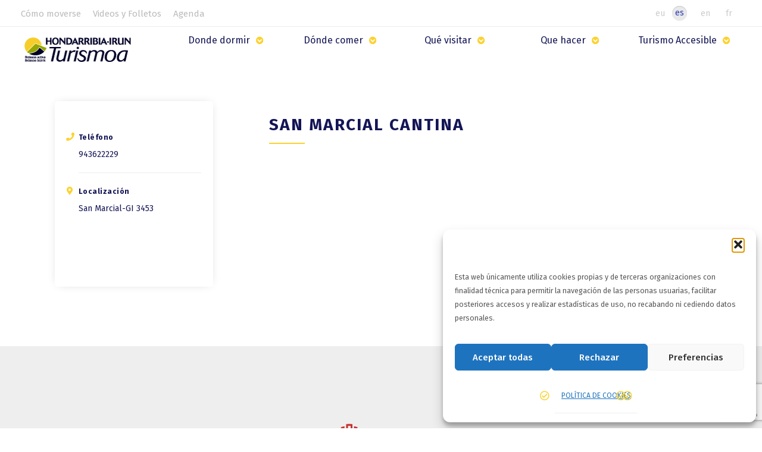

--- FILE ---
content_type: text/html; charset=UTF-8
request_url: https://www.bidasoaturismo.com/establecimientos-guia/san-marcial-cantina/
body_size: 127611
content:
<!DOCTYPE html>
<html lang="es-ES">
<head>    
    <!-- HEADER INFO -->
        <!-- Info del sitio -->
<title>SAN MARCIAL CANTINA | Hondarribia Irun Turismoa</title>
<link data-rocket-preload as="style" href="https://fonts.googleapis.com/css?family=Fira%20Sans%3A100%2C100i%2C200%2C200i%2C300%2C300i%2C400%2C400i%2C500%2C500i%2C600%2C600i%2C700%2C700i%2C800%2C800i%2C900%2C900i&#038;display=swap" rel="preload">
<link href="https://fonts.googleapis.com/css?family=Fira%20Sans%3A100%2C100i%2C200%2C200i%2C300%2C300i%2C400%2C400i%2C500%2C500i%2C600%2C600i%2C700%2C700i%2C800%2C800i%2C900%2C900i&#038;display=swap" media="print" onload="this.media=&#039;all&#039;" rel="stylesheet">
<noscript data-wpr-hosted-gf-parameters=""><link rel="stylesheet" href="https://fonts.googleapis.com/css?family=Fira%20Sans%3A100%2C100i%2C200%2C200i%2C300%2C300i%2C400%2C400i%2C500%2C500i%2C600%2C600i%2C700%2C700i%2C800%2C800i%2C900%2C900i&#038;display=swap"></noscript>    
<meta charset="UTF-8">

<!-- Responsive + Compatibilidad edge -->
<meta name="viewport" content="width=device-width, initial-scale=1, maximum-scale=5.0"/>
<meta http-equiv="X-UA-Compatible" content="ie=edge">
<!-- Google Tag Manager -->
<script>(function(w,d,s,l,i){w[l]=w[l]||[];w[l].push({'gtm.start':
new Date().getTime(),event:'gtm.js'});var f=d.getElementsByTagName(s)[0],
j=d.createElement(s),dl=l!='dataLayer'?'&l='+l:'';j.async=true;j.src=
'https://www.googletagmanager.com/gtm.js?id='+i+dl;f.parentNode.insertBefore(j,f);
})(window,document,'script','dataLayer','GTM-5BL339C');</script>
<!-- End Google Tag Manager -->

<!-- Contenido Head de Wordpress -->
<meta name='robots' content='index, follow, max-image-preview:large, max-snippet:-1, max-video-preview:-1' />

<!-- Google Tag Manager for WordPress by gtm4wp.com -->
<script data-cfasync="false" data-pagespeed-no-defer>
	var gtm4wp_datalayer_name = "dataLayer";
	var dataLayer = dataLayer || [];
</script>
<!-- End Google Tag Manager for WordPress by gtm4wp.com -->
	<!-- This site is optimized with the Yoast SEO plugin v26.6 - https://yoast.com/wordpress/plugins/seo/ -->
	<link rel="canonical" href="https://www.bidasoaturismo.com/establecimientos-guia/san-marcial-cantina/" />
	<meta property="og:locale" content="es_ES" />
	<meta property="og:type" content="article" />
	<meta property="og:title" content="SAN MARCIAL CANTINA | Hondarribia Irun Turismoa" />
	<meta property="og:url" content="https://www.bidasoaturismo.com/establecimientos-guia/san-marcial-cantina/" />
	<meta property="og:site_name" content="Hondarribia Irun Turismoa" />
	<meta property="article:modified_time" content="2020-08-03T13:28:14+00:00" />
	<meta name="twitter:card" content="summary_large_image" />
	<script type="application/ld+json" class="yoast-schema-graph">{"@context":"https://schema.org","@graph":[{"@type":"WebPage","@id":"https://www.bidasoaturismo.com/establecimientos-guia/san-marcial-cantina/","url":"https://www.bidasoaturismo.com/establecimientos-guia/san-marcial-cantina/","name":"SAN MARCIAL CANTINA | Hondarribia Irun Turismoa","isPartOf":{"@id":"https://www.bidasoaturismo.com/#website"},"datePublished":"2020-08-03T12:48:45+00:00","dateModified":"2020-08-03T13:28:14+00:00","breadcrumb":{"@id":"https://www.bidasoaturismo.com/establecimientos-guia/san-marcial-cantina/#breadcrumb"},"inLanguage":"es","potentialAction":[{"@type":"ReadAction","target":["https://www.bidasoaturismo.com/establecimientos-guia/san-marcial-cantina/"]}]},{"@type":"BreadcrumbList","@id":"https://www.bidasoaturismo.com/establecimientos-guia/san-marcial-cantina/#breadcrumb","itemListElement":[{"@type":"ListItem","position":1,"name":"","item":"https://www.bidasoaturismo.com/"},{"@type":"ListItem","position":2,"name":"Guia restaurantes","item":"https://www.bidasoaturismo.com/establecimientos-guia/"},{"@type":"ListItem","position":3,"name":"SAN MARCIAL CANTINA"}]},{"@type":"WebSite","@id":"https://www.bidasoaturismo.com/#website","url":"https://www.bidasoaturismo.com/","name":"Hondarribia Irun Turismoa","description":"","potentialAction":[{"@type":"SearchAction","target":{"@type":"EntryPoint","urlTemplate":"https://www.bidasoaturismo.com/?s={search_term_string}"},"query-input":{"@type":"PropertyValueSpecification","valueRequired":true,"valueName":"search_term_string"}}],"inLanguage":"es"}]}</script>
	<!-- / Yoast SEO plugin. -->


<link rel='dns-prefetch' href='//use.fontawesome.com' />
<link href='https://fonts.gstatic.com' crossorigin rel='preconnect' />
<link rel="alternate" title="oEmbed (JSON)" type="application/json+oembed" href="https://www.bidasoaturismo.com/wp-json/oembed/1.0/embed?url=https%3A%2F%2Fwww.bidasoaturismo.com%2Festablecimientos-guia%2Fsan-marcial-cantina%2F&#038;lang=es" />
<link rel="alternate" title="oEmbed (XML)" type="text/xml+oembed" href="https://www.bidasoaturismo.com/wp-json/oembed/1.0/embed?url=https%3A%2F%2Fwww.bidasoaturismo.com%2Festablecimientos-guia%2Fsan-marcial-cantina%2F&#038;format=xml&#038;lang=es" />
<style id='wp-img-auto-sizes-contain-inline-css' type='text/css'>
img:is([sizes=auto i],[sizes^="auto," i]){contain-intrinsic-size:3000px 1500px}
/*# sourceURL=wp-img-auto-sizes-contain-inline-css */
</style>
<style id='wp-emoji-styles-inline-css' type='text/css'>

	img.wp-smiley, img.emoji {
		display: inline !important;
		border: none !important;
		box-shadow: none !important;
		height: 1em !important;
		width: 1em !important;
		margin: 0 0.07em !important;
		vertical-align: -0.1em !important;
		background: none !important;
		padding: 0 !important;
	}
/*# sourceURL=wp-emoji-styles-inline-css */
</style>
<style id='wp-block-library-inline-css' type='text/css'>
:root{--wp-block-synced-color:#7a00df;--wp-block-synced-color--rgb:122,0,223;--wp-bound-block-color:var(--wp-block-synced-color);--wp-editor-canvas-background:#ddd;--wp-admin-theme-color:#007cba;--wp-admin-theme-color--rgb:0,124,186;--wp-admin-theme-color-darker-10:#006ba1;--wp-admin-theme-color-darker-10--rgb:0,107,160.5;--wp-admin-theme-color-darker-20:#005a87;--wp-admin-theme-color-darker-20--rgb:0,90,135;--wp-admin-border-width-focus:2px}@media (min-resolution:192dpi){:root{--wp-admin-border-width-focus:1.5px}}.wp-element-button{cursor:pointer}:root .has-very-light-gray-background-color{background-color:#eee}:root .has-very-dark-gray-background-color{background-color:#313131}:root .has-very-light-gray-color{color:#eee}:root .has-very-dark-gray-color{color:#313131}:root .has-vivid-green-cyan-to-vivid-cyan-blue-gradient-background{background:linear-gradient(135deg,#00d084,#0693e3)}:root .has-purple-crush-gradient-background{background:linear-gradient(135deg,#34e2e4,#4721fb 50%,#ab1dfe)}:root .has-hazy-dawn-gradient-background{background:linear-gradient(135deg,#faaca8,#dad0ec)}:root .has-subdued-olive-gradient-background{background:linear-gradient(135deg,#fafae1,#67a671)}:root .has-atomic-cream-gradient-background{background:linear-gradient(135deg,#fdd79a,#004a59)}:root .has-nightshade-gradient-background{background:linear-gradient(135deg,#330968,#31cdcf)}:root .has-midnight-gradient-background{background:linear-gradient(135deg,#020381,#2874fc)}:root{--wp--preset--font-size--normal:16px;--wp--preset--font-size--huge:42px}.has-regular-font-size{font-size:1em}.has-larger-font-size{font-size:2.625em}.has-normal-font-size{font-size:var(--wp--preset--font-size--normal)}.has-huge-font-size{font-size:var(--wp--preset--font-size--huge)}.has-text-align-center{text-align:center}.has-text-align-left{text-align:left}.has-text-align-right{text-align:right}.has-fit-text{white-space:nowrap!important}#end-resizable-editor-section{display:none}.aligncenter{clear:both}.items-justified-left{justify-content:flex-start}.items-justified-center{justify-content:center}.items-justified-right{justify-content:flex-end}.items-justified-space-between{justify-content:space-between}.screen-reader-text{border:0;clip-path:inset(50%);height:1px;margin:-1px;overflow:hidden;padding:0;position:absolute;width:1px;word-wrap:normal!important}.screen-reader-text:focus{background-color:#ddd;clip-path:none;color:#444;display:block;font-size:1em;height:auto;left:5px;line-height:normal;padding:15px 23px 14px;text-decoration:none;top:5px;width:auto;z-index:100000}html :where(.has-border-color){border-style:solid}html :where([style*=border-top-color]){border-top-style:solid}html :where([style*=border-right-color]){border-right-style:solid}html :where([style*=border-bottom-color]){border-bottom-style:solid}html :where([style*=border-left-color]){border-left-style:solid}html :where([style*=border-width]){border-style:solid}html :where([style*=border-top-width]){border-top-style:solid}html :where([style*=border-right-width]){border-right-style:solid}html :where([style*=border-bottom-width]){border-bottom-style:solid}html :where([style*=border-left-width]){border-left-style:solid}html :where(img[class*=wp-image-]){height:auto;max-width:100%}:where(figure){margin:0 0 1em}html :where(.is-position-sticky){--wp-admin--admin-bar--position-offset:var(--wp-admin--admin-bar--height,0px)}@media screen and (max-width:600px){html :where(.is-position-sticky){--wp-admin--admin-bar--position-offset:0px}}

/*# sourceURL=wp-block-library-inline-css */
</style><style id='global-styles-inline-css' type='text/css'>
:root{--wp--preset--aspect-ratio--square: 1;--wp--preset--aspect-ratio--4-3: 4/3;--wp--preset--aspect-ratio--3-4: 3/4;--wp--preset--aspect-ratio--3-2: 3/2;--wp--preset--aspect-ratio--2-3: 2/3;--wp--preset--aspect-ratio--16-9: 16/9;--wp--preset--aspect-ratio--9-16: 9/16;--wp--preset--color--black: #000000;--wp--preset--color--cyan-bluish-gray: #abb8c3;--wp--preset--color--white: #ffffff;--wp--preset--color--pale-pink: #f78da7;--wp--preset--color--vivid-red: #cf2e2e;--wp--preset--color--luminous-vivid-orange: #ff6900;--wp--preset--color--luminous-vivid-amber: #fcb900;--wp--preset--color--light-green-cyan: #7bdcb5;--wp--preset--color--vivid-green-cyan: #00d084;--wp--preset--color--pale-cyan-blue: #8ed1fc;--wp--preset--color--vivid-cyan-blue: #0693e3;--wp--preset--color--vivid-purple: #9b51e0;--wp--preset--gradient--vivid-cyan-blue-to-vivid-purple: linear-gradient(135deg,rgb(6,147,227) 0%,rgb(155,81,224) 100%);--wp--preset--gradient--light-green-cyan-to-vivid-green-cyan: linear-gradient(135deg,rgb(122,220,180) 0%,rgb(0,208,130) 100%);--wp--preset--gradient--luminous-vivid-amber-to-luminous-vivid-orange: linear-gradient(135deg,rgb(252,185,0) 0%,rgb(255,105,0) 100%);--wp--preset--gradient--luminous-vivid-orange-to-vivid-red: linear-gradient(135deg,rgb(255,105,0) 0%,rgb(207,46,46) 100%);--wp--preset--gradient--very-light-gray-to-cyan-bluish-gray: linear-gradient(135deg,rgb(238,238,238) 0%,rgb(169,184,195) 100%);--wp--preset--gradient--cool-to-warm-spectrum: linear-gradient(135deg,rgb(74,234,220) 0%,rgb(151,120,209) 20%,rgb(207,42,186) 40%,rgb(238,44,130) 60%,rgb(251,105,98) 80%,rgb(254,248,76) 100%);--wp--preset--gradient--blush-light-purple: linear-gradient(135deg,rgb(255,206,236) 0%,rgb(152,150,240) 100%);--wp--preset--gradient--blush-bordeaux: linear-gradient(135deg,rgb(254,205,165) 0%,rgb(254,45,45) 50%,rgb(107,0,62) 100%);--wp--preset--gradient--luminous-dusk: linear-gradient(135deg,rgb(255,203,112) 0%,rgb(199,81,192) 50%,rgb(65,88,208) 100%);--wp--preset--gradient--pale-ocean: linear-gradient(135deg,rgb(255,245,203) 0%,rgb(182,227,212) 50%,rgb(51,167,181) 100%);--wp--preset--gradient--electric-grass: linear-gradient(135deg,rgb(202,248,128) 0%,rgb(113,206,126) 100%);--wp--preset--gradient--midnight: linear-gradient(135deg,rgb(2,3,129) 0%,rgb(40,116,252) 100%);--wp--preset--font-size--small: 13px;--wp--preset--font-size--medium: 20px;--wp--preset--font-size--large: 36px;--wp--preset--font-size--x-large: 42px;--wp--preset--spacing--20: 0.44rem;--wp--preset--spacing--30: 0.67rem;--wp--preset--spacing--40: 1rem;--wp--preset--spacing--50: 1.5rem;--wp--preset--spacing--60: 2.25rem;--wp--preset--spacing--70: 3.38rem;--wp--preset--spacing--80: 5.06rem;--wp--preset--shadow--natural: 6px 6px 9px rgba(0, 0, 0, 0.2);--wp--preset--shadow--deep: 12px 12px 50px rgba(0, 0, 0, 0.4);--wp--preset--shadow--sharp: 6px 6px 0px rgba(0, 0, 0, 0.2);--wp--preset--shadow--outlined: 6px 6px 0px -3px rgb(255, 255, 255), 6px 6px rgb(0, 0, 0);--wp--preset--shadow--crisp: 6px 6px 0px rgb(0, 0, 0);}:where(.is-layout-flex){gap: 0.5em;}:where(.is-layout-grid){gap: 0.5em;}body .is-layout-flex{display: flex;}.is-layout-flex{flex-wrap: wrap;align-items: center;}.is-layout-flex > :is(*, div){margin: 0;}body .is-layout-grid{display: grid;}.is-layout-grid > :is(*, div){margin: 0;}:where(.wp-block-columns.is-layout-flex){gap: 2em;}:where(.wp-block-columns.is-layout-grid){gap: 2em;}:where(.wp-block-post-template.is-layout-flex){gap: 1.25em;}:where(.wp-block-post-template.is-layout-grid){gap: 1.25em;}.has-black-color{color: var(--wp--preset--color--black) !important;}.has-cyan-bluish-gray-color{color: var(--wp--preset--color--cyan-bluish-gray) !important;}.has-white-color{color: var(--wp--preset--color--white) !important;}.has-pale-pink-color{color: var(--wp--preset--color--pale-pink) !important;}.has-vivid-red-color{color: var(--wp--preset--color--vivid-red) !important;}.has-luminous-vivid-orange-color{color: var(--wp--preset--color--luminous-vivid-orange) !important;}.has-luminous-vivid-amber-color{color: var(--wp--preset--color--luminous-vivid-amber) !important;}.has-light-green-cyan-color{color: var(--wp--preset--color--light-green-cyan) !important;}.has-vivid-green-cyan-color{color: var(--wp--preset--color--vivid-green-cyan) !important;}.has-pale-cyan-blue-color{color: var(--wp--preset--color--pale-cyan-blue) !important;}.has-vivid-cyan-blue-color{color: var(--wp--preset--color--vivid-cyan-blue) !important;}.has-vivid-purple-color{color: var(--wp--preset--color--vivid-purple) !important;}.has-black-background-color{background-color: var(--wp--preset--color--black) !important;}.has-cyan-bluish-gray-background-color{background-color: var(--wp--preset--color--cyan-bluish-gray) !important;}.has-white-background-color{background-color: var(--wp--preset--color--white) !important;}.has-pale-pink-background-color{background-color: var(--wp--preset--color--pale-pink) !important;}.has-vivid-red-background-color{background-color: var(--wp--preset--color--vivid-red) !important;}.has-luminous-vivid-orange-background-color{background-color: var(--wp--preset--color--luminous-vivid-orange) !important;}.has-luminous-vivid-amber-background-color{background-color: var(--wp--preset--color--luminous-vivid-amber) !important;}.has-light-green-cyan-background-color{background-color: var(--wp--preset--color--light-green-cyan) !important;}.has-vivid-green-cyan-background-color{background-color: var(--wp--preset--color--vivid-green-cyan) !important;}.has-pale-cyan-blue-background-color{background-color: var(--wp--preset--color--pale-cyan-blue) !important;}.has-vivid-cyan-blue-background-color{background-color: var(--wp--preset--color--vivid-cyan-blue) !important;}.has-vivid-purple-background-color{background-color: var(--wp--preset--color--vivid-purple) !important;}.has-black-border-color{border-color: var(--wp--preset--color--black) !important;}.has-cyan-bluish-gray-border-color{border-color: var(--wp--preset--color--cyan-bluish-gray) !important;}.has-white-border-color{border-color: var(--wp--preset--color--white) !important;}.has-pale-pink-border-color{border-color: var(--wp--preset--color--pale-pink) !important;}.has-vivid-red-border-color{border-color: var(--wp--preset--color--vivid-red) !important;}.has-luminous-vivid-orange-border-color{border-color: var(--wp--preset--color--luminous-vivid-orange) !important;}.has-luminous-vivid-amber-border-color{border-color: var(--wp--preset--color--luminous-vivid-amber) !important;}.has-light-green-cyan-border-color{border-color: var(--wp--preset--color--light-green-cyan) !important;}.has-vivid-green-cyan-border-color{border-color: var(--wp--preset--color--vivid-green-cyan) !important;}.has-pale-cyan-blue-border-color{border-color: var(--wp--preset--color--pale-cyan-blue) !important;}.has-vivid-cyan-blue-border-color{border-color: var(--wp--preset--color--vivid-cyan-blue) !important;}.has-vivid-purple-border-color{border-color: var(--wp--preset--color--vivid-purple) !important;}.has-vivid-cyan-blue-to-vivid-purple-gradient-background{background: var(--wp--preset--gradient--vivid-cyan-blue-to-vivid-purple) !important;}.has-light-green-cyan-to-vivid-green-cyan-gradient-background{background: var(--wp--preset--gradient--light-green-cyan-to-vivid-green-cyan) !important;}.has-luminous-vivid-amber-to-luminous-vivid-orange-gradient-background{background: var(--wp--preset--gradient--luminous-vivid-amber-to-luminous-vivid-orange) !important;}.has-luminous-vivid-orange-to-vivid-red-gradient-background{background: var(--wp--preset--gradient--luminous-vivid-orange-to-vivid-red) !important;}.has-very-light-gray-to-cyan-bluish-gray-gradient-background{background: var(--wp--preset--gradient--very-light-gray-to-cyan-bluish-gray) !important;}.has-cool-to-warm-spectrum-gradient-background{background: var(--wp--preset--gradient--cool-to-warm-spectrum) !important;}.has-blush-light-purple-gradient-background{background: var(--wp--preset--gradient--blush-light-purple) !important;}.has-blush-bordeaux-gradient-background{background: var(--wp--preset--gradient--blush-bordeaux) !important;}.has-luminous-dusk-gradient-background{background: var(--wp--preset--gradient--luminous-dusk) !important;}.has-pale-ocean-gradient-background{background: var(--wp--preset--gradient--pale-ocean) !important;}.has-electric-grass-gradient-background{background: var(--wp--preset--gradient--electric-grass) !important;}.has-midnight-gradient-background{background: var(--wp--preset--gradient--midnight) !important;}.has-small-font-size{font-size: var(--wp--preset--font-size--small) !important;}.has-medium-font-size{font-size: var(--wp--preset--font-size--medium) !important;}.has-large-font-size{font-size: var(--wp--preset--font-size--large) !important;}.has-x-large-font-size{font-size: var(--wp--preset--font-size--x-large) !important;}
/*# sourceURL=global-styles-inline-css */
</style>

<style id='classic-theme-styles-inline-css' type='text/css'>
/*! This file is auto-generated */
.wp-block-button__link{color:#fff;background-color:#32373c;border-radius:9999px;box-shadow:none;text-decoration:none;padding:calc(.667em + 2px) calc(1.333em + 2px);font-size:1.125em}.wp-block-file__button{background:#32373c;color:#fff;text-decoration:none}
/*# sourceURL=/wp-includes/css/classic-themes.min.css */
</style>
<link rel='stylesheet' id='wp-components-css' href='https://www.bidasoaturismo.com/wp-includes/css/dist/components/style.min.css?ver=6.9' type='text/css' media='all' />
<link rel='stylesheet' id='wp-preferences-css' href='https://www.bidasoaturismo.com/wp-includes/css/dist/preferences/style.min.css?ver=6.9' type='text/css' media='all' />
<link rel='stylesheet' id='wp-block-editor-css' href='https://www.bidasoaturismo.com/wp-includes/css/dist/block-editor/style.min.css?ver=6.9' type='text/css' media='all' />
<link data-minify="1" rel='stylesheet' id='popup-maker-block-library-style-css' href='https://www.bidasoaturismo.com/wp-content/cache/min/1/wp-content/plugins/popup-maker/dist/packages/block-library-style.css?ver=1765860045' type='text/css' media='all' />
<link data-minify="1" rel='stylesheet' id='wpa-style-css' href='https://www.bidasoaturismo.com/wp-content/cache/min/1/wp-content/plugins/wp-accessibility/css/wpa-style.css?ver=1765860045' type='text/css' media='all' />
<style id='wpa-style-inline-css' type='text/css'>
:root { --admin-bar-top : 7px; }
/*# sourceURL=wpa-style-inline-css */
</style>
<link rel='stylesheet' id='cmplz-general-css' href='https://www.bidasoaturismo.com/wp-content/plugins/complianz-gdpr-premium/assets/css/cookieblocker.min.css?ver=1762183281' type='text/css' media='all' />
<link data-minify="1" rel='stylesheet' id='style-css' href='https://www.bidasoaturismo.com/wp-content/cache/min/1/wp-content/themes/bidasoa_turismo/style.css?ver=1765860045' type='text/css' media='all' />
<link data-minify="1" rel='stylesheet' id='heateor_sss_frontend_css-css' href='https://www.bidasoaturismo.com/wp-content/cache/min/1/wp-content/plugins/sassy-social-share/public/css/sassy-social-share-public.css?ver=1765860045' type='text/css' media='all' />
<style id='heateor_sss_frontend_css-inline-css' type='text/css'>
.heateor_sss_button_instagram span.heateor_sss_svg,a.heateor_sss_instagram span.heateor_sss_svg{background:radial-gradient(circle at 30% 107%,#fdf497 0,#fdf497 5%,#fd5949 45%,#d6249f 60%,#285aeb 90%)}.heateor_sss_horizontal_sharing .heateor_sss_svg,.heateor_sss_standard_follow_icons_container .heateor_sss_svg{color:#fff;border-width:0px;border-style:solid;border-color:transparent}.heateor_sss_horizontal_sharing .heateorSssTCBackground{color:#666}.heateor_sss_horizontal_sharing span.heateor_sss_svg:hover,.heateor_sss_standard_follow_icons_container span.heateor_sss_svg:hover{border-color:transparent;}.heateor_sss_vertical_sharing span.heateor_sss_svg,.heateor_sss_floating_follow_icons_container span.heateor_sss_svg{color:#fff;border-width:0px;border-style:solid;border-color:transparent;}.heateor_sss_vertical_sharing .heateorSssTCBackground{color:#666;}.heateor_sss_vertical_sharing span.heateor_sss_svg:hover,.heateor_sss_floating_follow_icons_container span.heateor_sss_svg:hover{border-color:transparent;}@media screen and (max-width:783px) {.heateor_sss_vertical_sharing{display:none!important}}div.heateor_sss_mobile_footer{display:none;}@media screen and (max-width:783px){div.heateor_sss_bottom_sharing .heateorSssTCBackground{background-color:white}div.heateor_sss_bottom_sharing{width:100%!important;left:0!important;}div.heateor_sss_bottom_sharing a{width:25% !important;}div.heateor_sss_bottom_sharing .heateor_sss_svg{width: 100% !important;}div.heateor_sss_bottom_sharing div.heateorSssTotalShareCount{font-size:1em!important;line-height:28px!important}div.heateor_sss_bottom_sharing div.heateorSssTotalShareText{font-size:.7em!important;line-height:0px!important}div.heateor_sss_mobile_footer{display:block;height:40px;}.heateor_sss_bottom_sharing{padding:0!important;display:block!important;width:auto!important;bottom:-2px!important;top: auto!important;}.heateor_sss_bottom_sharing .heateor_sss_square_count{line-height:inherit;}.heateor_sss_bottom_sharing .heateorSssSharingArrow{display:none;}.heateor_sss_bottom_sharing .heateorSssTCBackground{margin-right:1.1em!important}}
/*# sourceURL=heateor_sss_frontend_css-inline-css */
</style>
<link data-minify="1" rel='stylesheet' id='popup-maker-site-css' href='https://www.bidasoaturismo.com/wp-content/cache/min/1/wp-content/uploads/pum/pum-site-styles.css?ver=1765860045' type='text/css' media='all' />
<link data-minify="1" rel='stylesheet' id='bfa-font-awesome-css' href='https://www.bidasoaturismo.com/wp-content/cache/min/1/releases/v5.15.4/css/all.css?ver=1765860045' type='text/css' media='all' />
<link data-minify="1" rel='stylesheet' id='bfa-font-awesome-v4-shim-css' href='https://www.bidasoaturismo.com/wp-content/cache/min/1/releases/v5.15.4/css/v4-shims.css?ver=1765860045' type='text/css' media='all' />
<style id='bfa-font-awesome-v4-shim-inline-css' type='text/css'>

			@font-face {
				font-family: 'FontAwesome';
				src: url('https://use.fontawesome.com/releases/v5.15.4/webfonts/fa-brands-400.eot'),
				url('https://use.fontawesome.com/releases/v5.15.4/webfonts/fa-brands-400.eot?#iefix') format('embedded-opentype'),
				url('https://use.fontawesome.com/releases/v5.15.4/webfonts/fa-brands-400.woff2') format('woff2'),
				url('https://use.fontawesome.com/releases/v5.15.4/webfonts/fa-brands-400.woff') format('woff'),
				url('https://use.fontawesome.com/releases/v5.15.4/webfonts/fa-brands-400.ttf') format('truetype'),
				url('https://use.fontawesome.com/releases/v5.15.4/webfonts/fa-brands-400.svg#fontawesome') format('svg');
			}

			@font-face {
				font-family: 'FontAwesome';
				src: url('https://use.fontawesome.com/releases/v5.15.4/webfonts/fa-solid-900.eot'),
				url('https://use.fontawesome.com/releases/v5.15.4/webfonts/fa-solid-900.eot?#iefix') format('embedded-opentype'),
				url('https://use.fontawesome.com/releases/v5.15.4/webfonts/fa-solid-900.woff2') format('woff2'),
				url('https://use.fontawesome.com/releases/v5.15.4/webfonts/fa-solid-900.woff') format('woff'),
				url('https://use.fontawesome.com/releases/v5.15.4/webfonts/fa-solid-900.ttf') format('truetype'),
				url('https://use.fontawesome.com/releases/v5.15.4/webfonts/fa-solid-900.svg#fontawesome') format('svg');
			}

			@font-face {
				font-family: 'FontAwesome';
				src: url('https://use.fontawesome.com/releases/v5.15.4/webfonts/fa-regular-400.eot'),
				url('https://use.fontawesome.com/releases/v5.15.4/webfonts/fa-regular-400.eot?#iefix') format('embedded-opentype'),
				url('https://use.fontawesome.com/releases/v5.15.4/webfonts/fa-regular-400.woff2') format('woff2'),
				url('https://use.fontawesome.com/releases/v5.15.4/webfonts/fa-regular-400.woff') format('woff'),
				url('https://use.fontawesome.com/releases/v5.15.4/webfonts/fa-regular-400.ttf') format('truetype'),
				url('https://use.fontawesome.com/releases/v5.15.4/webfonts/fa-regular-400.svg#fontawesome') format('svg');
				unicode-range: U+F004-F005,U+F007,U+F017,U+F022,U+F024,U+F02E,U+F03E,U+F044,U+F057-F059,U+F06E,U+F070,U+F075,U+F07B-F07C,U+F080,U+F086,U+F089,U+F094,U+F09D,U+F0A0,U+F0A4-F0A7,U+F0C5,U+F0C7-F0C8,U+F0E0,U+F0EB,U+F0F3,U+F0F8,U+F0FE,U+F111,U+F118-F11A,U+F11C,U+F133,U+F144,U+F146,U+F14A,U+F14D-F14E,U+F150-F152,U+F15B-F15C,U+F164-F165,U+F185-F186,U+F191-F192,U+F1AD,U+F1C1-F1C9,U+F1CD,U+F1D8,U+F1E3,U+F1EA,U+F1F6,U+F1F9,U+F20A,U+F247-F249,U+F24D,U+F254-F25B,U+F25D,U+F267,U+F271-F274,U+F279,U+F28B,U+F28D,U+F2B5-F2B6,U+F2B9,U+F2BB,U+F2BD,U+F2C1-F2C2,U+F2D0,U+F2D2,U+F2DC,U+F2ED,U+F328,U+F358-F35B,U+F3A5,U+F3D1,U+F410,U+F4AD;
			}
		
/*# sourceURL=bfa-font-awesome-v4-shim-inline-css */
</style>
<link data-minify="1" rel='stylesheet' id='dashicons-css' href='https://www.bidasoaturismo.com/wp-content/cache/min/1/wp-includes/css/dashicons.min.css?ver=1765860045' type='text/css' media='all' />
<style id='kadence-blocks-global-variables-inline-css' type='text/css'>
:root {--global-kb-font-size-sm:clamp(0.8rem, 0.73rem + 0.217vw, 0.9rem);--global-kb-font-size-md:clamp(1.1rem, 0.995rem + 0.326vw, 1.25rem);--global-kb-font-size-lg:clamp(1.75rem, 1.576rem + 0.543vw, 2rem);--global-kb-font-size-xl:clamp(2.25rem, 1.728rem + 1.63vw, 3rem);--global-kb-font-size-xxl:clamp(2.5rem, 1.456rem + 3.26vw, 4rem);--global-kb-font-size-xxxl:clamp(2.75rem, 0.489rem + 7.065vw, 6rem);}:root {--global-palette1: #3182CE;--global-palette2: #2B6CB0;--global-palette3: #1A202C;--global-palette4: #2D3748;--global-palette5: #4A5568;--global-palette6: #718096;--global-palette7: #EDF2F7;--global-palette8: #F7FAFC;--global-palette9: #ffffff;}
/*# sourceURL=kadence-blocks-global-variables-inline-css */
</style>
<script type="text/javascript" src="https://www.bidasoaturismo.com/wp-includes/js/jquery/jquery.min.js?ver=3.7.1" id="jquery-core-js"></script>
<script type="text/javascript" src="https://www.bidasoaturismo.com/wp-includes/js/jquery/jquery-migrate.min.js?ver=3.4.1" id="jquery-migrate-js"></script>
<link rel="https://api.w.org/" href="https://www.bidasoaturismo.com/wp-json/" /><link rel="alternate" title="JSON" type="application/json" href="https://www.bidasoaturismo.com/wp-json/wp/v2/establecimientosguia/4694" /><link rel="EditURI" type="application/rsd+xml" title="RSD" href="https://www.bidasoaturismo.com/xmlrpc.php?rsd" />
<meta name="generator" content="WordPress 6.9" />
<link rel='shortlink' href='https://www.bidasoaturismo.com/?p=4694' />
<style id="essential-blocks-global-styles">
            :root {
                --eb-global-primary-color: #101828;
--eb-global-secondary-color: #475467;
--eb-global-tertiary-color: #98A2B3;
--eb-global-text-color: #475467;
--eb-global-heading-color: #1D2939;
--eb-global-link-color: #444CE7;
--eb-global-background-color: #F9FAFB;
--eb-global-button-text-color: #FFFFFF;
--eb-global-button-background-color: #101828;
--eb-gradient-primary-color: linear-gradient(90deg, hsla(259, 84%, 78%, 1) 0%, hsla(206, 67%, 75%, 1) 100%);
--eb-gradient-secondary-color: linear-gradient(90deg, hsla(18, 76%, 85%, 1) 0%, hsla(203, 69%, 84%, 1) 100%);
--eb-gradient-tertiary-color: linear-gradient(90deg, hsla(248, 21%, 15%, 1) 0%, hsla(250, 14%, 61%, 1) 100%);
--eb-gradient-background-color: linear-gradient(90deg, rgb(250, 250, 250) 0%, rgb(233, 233, 233) 49%, rgb(244, 243, 243) 100%);

                --eb-tablet-breakpoint: 1024px;
--eb-mobile-breakpoint: 767px;

            }
            
            
        </style>			<style>.cmplz-hidden {
					display: none !important;
				}</style>
<!-- Google Tag Manager for WordPress by gtm4wp.com -->
<!-- GTM Container placement set to automatic -->
<script data-cfasync="false" data-pagespeed-no-defer type="text/javascript">
	var dataLayer_content = {"pagePostType":"establecimientosguia","pagePostType2":"single-establecimientosguia","pageAttributes":[null,null],"pagePostAuthor":"tempo"};
	dataLayer.push( dataLayer_content );
</script>
<script data-cfasync="false" data-pagespeed-no-defer type="text/javascript">
(function(w,d,s,l,i){w[l]=w[l]||[];w[l].push({'gtm.start':
new Date().getTime(),event:'gtm.js'});var f=d.getElementsByTagName(s)[0],
j=d.createElement(s),dl=l!='dataLayer'?'&l='+l:'';j.async=true;j.src=
'//www.googletagmanager.com/gtm.js?id='+i+dl;f.parentNode.insertBefore(j,f);
})(window,document,'script','dataLayer','GTM-WCCHZHX4');
</script>
<!-- End Google Tag Manager for WordPress by gtm4wp.com --><link rel="icon" href="https://www.bidasoaturismo.com/wp-content/uploads/2020/07/cropped-favicon-32x32.png" sizes="32x32" />
<link rel="icon" href="https://www.bidasoaturismo.com/wp-content/uploads/2020/07/cropped-favicon-192x192.png" sizes="192x192" />
<link rel="apple-touch-icon" href="https://www.bidasoaturismo.com/wp-content/uploads/2020/07/cropped-favicon-180x180.png" />
<meta name="msapplication-TileImage" content="https://www.bidasoaturismo.com/wp-content/uploads/2020/07/cropped-favicon-270x270.png" />
		<style type="text/css" id="wp-custom-css">
			.mgm-link-nv1 a{text-transform:none;}
.visi-honda{margin-left: 5%;writing-mode}
.visi-irun{margin-right: 5%;}




.wp-block-buttons {
    padding-top: 10px;
}

.anuncios_home{
	max-width: 1400px;
    width: 88%;
    margin: auto;
}

.ocultar{
    display: none; !important
}

.hide-this{
	display: none !important;
}

@media screen and (min-width:800px){
	.bnr-impar .bnr-img img{
		height: 284px;
        width: 550px;
        object-fit: cover;
	}
}		</style>
		
<!-- Contenido personalizado: Css, Js, GoogleFonts, Google Analytics... etc. -->



    
		<!-- Google tag (gtag.js) --> 
	<script async src="https://www.googletagmanager.com/gtag/js?id=G-7XR832FL08"></script> 
	<script>   
		window.dataLayer = window.dataLayer || [];   
		function gtag(){dataLayer.push(arguments);}   
		gtag('js', new Date());   
		gtag('config', 'G-7XR832FL08'); 
	</script>
<meta name="generator" content="WP Rocket 3.20.2" data-wpr-features="wpr_minify_js wpr_minify_css wpr_preload_links wpr_desktop" /></head>

<body class="wp-singular establecimientosguia-template-default single single-establecimientosguia postid-4694 wp-theme-bidasoa_turismo" >
 

    <div data-rocket-location-hash="e7b960687768ff06a497e6ff5b5c561b" class="header-main-bar">
        <!-- TOPBAR -->
            <div data-rocket-location-hash="b01781fdc8164301696e96bf17be5618" class="topbar">
    <div data-rocket-location-hash="5b71324474ecff20633a233aac23b299" class="container-fluid row no-padd">

        <article class="col l8 m8 s12 menu-corp-bdtr">

        
            <ul id="menu-menu-corporativo" class="menu"><li id="menu-item-206" class="menu-item menu-item-type-post_type menu-item-object-page menu-item-206"><a href="https://www.bidasoaturismo.com/como-moverse/">Cómo moverse</a></li>
<li id="menu-item-7562" class="menu-item menu-item-type-post_type menu-item-object-page menu-item-7562"><a href="https://www.bidasoaturismo.com/videos-y-folletos/">Videos y Folletos</a></li>
<li id="menu-item-2632" class="menu-item menu-item-type-custom menu-item-object-custom menu-item-2632"><a href="https://www.bidasoaturismo.com/eventos/">Agenda</a></li>
</ul>            
        </article>





        <article class="col l3 m4 s12 offset-l-1"> 
            <ul class="lang-list-container">
				                	<li class="lang-item lang-item-2 lang-item-es current-lang lang-item-first"><a lang="es-ES" hreflang="es-ES" href="https://www.bidasoaturismo.com/establecimientos-guia/san-marcial-cantina/" aria-current="true">es</a></li>
	<li class="lang-item lang-item-12 lang-item-eu no-translation"><a lang="eu" hreflang="eu" href="https://www.bidasoaturismo.com/eu/">eu</a></li>
	<li class="lang-item lang-item-16 lang-item-fr no-translation"><a lang="fr-FR" hreflang="fr-FR" href="https://www.bidasoaturismo.com/fr/">fr</a></li>
	<li class="lang-item lang-item-5 lang-item-en no-translation"><a lang="en-GB" hreflang="en-GB" href="https://www.bidasoaturismo.com/en/">en</a></li>
            </ul>                
        </article>

    </div>
</div>    
        <!-- NAVBAR -->
                <!-- MENÚ open -->
    <div class="navbar" id="menu">
            <div class="nav-container">  
                          

                 <a class="brand-wrapp" href="https://www.bidasoaturismo.com">   
                 </a>         


                <a id="mobile-nav-button" class="burguer-button" href="#"></a>


                <div class="menu-responsive">

                    <nav class="nav">  
                        <ul id="menu-new-main-menu-es" class="menu"><li id="menu-item-8974" class="mgm-trigg bg-alojamiento desplegable-1 menu-item menu-item-type-custom menu-item-object-custom menu-item-has-children menu-item-8974"><a href="#">Donde dormir</a>
<div class='sub-menu-wrap'><ul class='sub-menu'>
	<li id="menu-item-8975" class="mgm-link-nv1 menu-item menu-item-type-custom menu-item-object-custom menu-item-8975"><a href="https://www.bidasoaturismo.com/ciudad_dormir/hondarribia/">Alojamientos en Hondarribia</a></li>
	<li id="menu-item-8976" class="mgm-link-nv1 menu-item menu-item-type-custom menu-item-object-custom menu-item-8976"><a href="https://www.bidasoaturismo.com/ciudad_dormir/irun/">Alojamientos en Irún</a></li>
</ul></div>
</li>
<li id="menu-item-8966" class="mgm-trigg bg-comer desplegable-2 menu-item menu-item-type-custom menu-item-object-custom menu-item-has-children menu-item-8966"><a href="#">Dónde comer</a>
<div class='sub-menu-wrap'><ul class='sub-menu'>
	<li id="menu-item-8967" class="mgm-link-nv1 menu-item menu-item-type-custom menu-item-object-custom menu-item-8967"><a href="https://www.bidasoaturismo.com/guia-restaurantes/irun-guia-restaurantes/">Restaurantes en Irún</a></li>
	<li id="menu-item-8968" class="mgm-link-nv1 menu-item menu-item-type-custom menu-item-object-custom menu-item-8968"><a href="https://www.bidasoaturismo.com/guia-restaurantes/hondarribia-guia-restaurantes/">Restaurantes en Hondarribia</a></li>
	<li id="menu-item-8970" class="mgm-link-nv1 menu-item menu-item-type-custom menu-item-object-custom menu-item-8970"><a href="https://www.bidasoaturismo.com/experiencias-gastronomicas/">Experiencias Gastronómicas</a></li>
	<li id="menu-item-10152" class="mgm-link-nv1 menu-item menu-item-type-custom menu-item-object-custom menu-item-10152"><a href="https://www.bidasoaturismo.com/euskadi-gastronomika/">Euskadi Gastronómika</a></li>
</ul></div>
</li>
<li id="menu-item-8978" class="mgm-trigg bg-que-ver desplegable-5 menu-item menu-item-type-custom menu-item-object-custom menu-item-has-children menu-item-8978"><a href="#">Qué visitar</a>
<div class='sub-menu-wrap'><ul class='sub-menu'>
	<li id="menu-item-9139" class="mgm-link-nv1 menu-item menu-item-type-taxonomy menu-item-object-tematica_visita menu-item-9139"><a href="https://www.bidasoaturismo.com/que-visitar/hondarribia-ciudad-medieval/">Lugares de interés en Hondarribia</a></li>
	<li id="menu-item-9140" class="mgm-link-nv1 menu-item menu-item-type-taxonomy menu-item-object-tematica_visita menu-item-9140"><a href="https://www.bidasoaturismo.com/que-visitar/irun-ciudad-romana/">Lugares de interés en Irun</a></li>
</ul></div>
</li>
<li id="menu-item-12135" class="mgm-trigg bg-hacer desplegable-4 menu-item menu-item-type-custom menu-item-object-custom menu-item-has-children menu-item-12135"><a href="#">Que hacer</a>
<div class='sub-menu-wrap'><ul class='sub-menu'>
	<li id="menu-item-9347" class="mgm-link-nv1 menu-item menu-item-type-custom menu-item-object-custom menu-item-has-children menu-item-9347"><a href="#">Actividades</a>
	<div class='sub-menu-wrap'><ul class='sub-menu'>
		<li id="menu-item-9348" class="mgm-link-nv2 menu-item menu-item-type-post_type menu-item-object-actividades menu-item-9348"><a href="https://www.bidasoaturismo.com/actividades/deportes-de-aventura/">Actividades de ocio deportivo y aventura</a></li>
	</ul></div>
</li>
	<li id="menu-item-8986" class="mgm-link-nv1 menu-item menu-item-type-custom menu-item-object-custom menu-item-has-children menu-item-8986"><a href="#">Playas y Deportes Náuticos</a>
	<div class='sub-menu-wrap'><ul class='sub-menu'>
		<li id="menu-item-9132" class="mgm-link-nv2 menu-item menu-item-type-post_type menu-item-object-actividades menu-item-9132"><a href="https://www.bidasoaturismo.com/actividades/playas-y-calas/">Playa y calas</a></li>
		<li id="menu-item-9134" class="mgm-link-nv2 menu-item menu-item-type-post_type menu-item-object-actividades menu-item-9134"><a href="https://www.bidasoaturismo.com/actividades/actividades-de-ocio-nautico/">Actividades de ocio náutico</a></li>
		<li id="menu-item-9133" class="mgm-link-nv2 menu-item menu-item-type-post_type menu-item-object-actividades menu-item-9133"><a href="https://www.bidasoaturismo.com/actividades/el-rio-bidasoa/">El río Bidasoa</a></li>
	</ul></div>
</li>
	<li id="menu-item-8981" class="mgm-link-nv1 menu-item menu-item-type-custom menu-item-object-custom menu-item-has-children menu-item-8981"><a href="#">Experiencias y Ocio</a>
	<div class='sub-menu-wrap'><ul class='sub-menu'>
		<li id="menu-item-9138" class="mgm-link-nv2 menu-item menu-item-type-post_type menu-item-object-page menu-item-9138"><a href="https://www.bidasoaturismo.com/fiestas-y-espectaculos-irun-hondarribia/">Fiestas y espectáculos</a></li>
		<li id="menu-item-9136" class="mgm-link-nv2 menu-item menu-item-type-post_type menu-item-object-actividades menu-item-9136"><a href="https://www.bidasoaturismo.com/actividades/shopping-en-hondarribia/">Shopping en Hondarribia</a></li>
		<li id="menu-item-9137" class="mgm-link-nv2 menu-item menu-item-type-post_type menu-item-object-actividades menu-item-9137"><a href="https://www.bidasoaturismo.com/actividades/shopping/">Shopping en Irun</a></li>
		<li id="menu-item-9135" class="mgm-link-nv2 menu-item menu-item-type-post_type menu-item-object-actividades menu-item-9135"><a href="https://www.bidasoaturismo.com/actividades/camino-de-santiago/">Camino de Santiago</a></li>
	</ul></div>
</li>
	<li id="menu-item-8990" class="mgm-link-nv1 menu-item menu-item-type-custom menu-item-object-custom menu-item-has-children menu-item-8990"><a href="#">Naturaleza y Senderismo</a>
	<div class='sub-menu-wrap'><ul class='sub-menu'>
		<li id="menu-item-9131" class="mgm-link-nv2 menu-item menu-item-type-post_type menu-item-object-actividades menu-item-9131"><a href="https://www.bidasoaturismo.com/actividades/parque-natural-aiako-harria/">Parque Natural Aiako Harria</a></li>
		<li id="menu-item-9129" class="mgm-link-nv2 menu-item menu-item-type-post_type menu-item-object-actividades menu-item-9129"><a href="https://www.bidasoaturismo.com/actividades/naturaleza-monte-y-ermita-san-marcial/">Monte y Ermita San Marcial</a></li>
		<li id="menu-item-9130" class="mgm-link-nv2 menu-item menu-item-type-post_type menu-item-object-actividades menu-item-9130"><a href="https://www.bidasoaturismo.com/actividades/jaizkibel/">Monte Jaizkibel</a></li>
		<li id="menu-item-9128" class="mgm-link-nv2 menu-item menu-item-type-post_type menu-item-object-actividades menu-item-9128"><a href="https://www.bidasoaturismo.com/actividades/vias-verdes-ederbidea/">Vía verde – Ederbidea</a></li>
		<li id="menu-item-9126" class="mgm-link-nv2 menu-item menu-item-type-post_type menu-item-object-actividades menu-item-9126"><a href="https://www.bidasoaturismo.com/actividades/talaia-bidea/">Camino Talaia-Jaizkibel</a></li>
		<li id="menu-item-9125" class="mgm-link-nv2 menu-item menu-item-type-post_type menu-item-object-actividades menu-item-9125"><a href="https://www.bidasoaturismo.com/actividades/marismas/">Ekoetxea Txingudi</a></li>
		<li id="menu-item-14192" class="menu-item menu-item-type-post_type menu-item-object-actividades menu-item-14192"><a href="https://www.bidasoaturismo.com/actividades/camino-de-la-bahia/">Camino de la bahía</a></li>
	</ul></div>
</li>
</ul></div>
</li>
<li id="menu-item-12271" class="menu-item menu-item-type-post_type menu-item-object-page menu-item-12271"><a href="https://www.bidasoaturismo.com/turismo-accesible/">Turismo Accesible</a></li>
</ul>   
                    </nav>


                    <!-- <div class="actions"> -->
                                                <!-- </div> -->


                </div>

            </div>
        </div>
    <!-- MENÚ close -->

                
    </div>
        
    <!-- CRUMBS + CABS -->        
        
        
    <!-- SLIDER -->    
                
        <div data-rocket-location-hash="17925e0c7010427d07cd7fe3b8b31936" class="cover-page-mgm"></div>

                    
                        



            <section data-rocket-location-hash="16a34136853cbedeb219801becb1a7ff" class="section-xl section-m--top container">
              <div data-rocket-location-hash="925a9f613255981014a793edd0e79b1d" class="row bdtrm-estab"> 

                <article data-rocket-location-hash="574bf10dda37576799369ae2ee80824a" class="col l3 m4 s12">
                  <div class="bdtrm-estab-col-l">      
                                  
                                                                              
                        <img class="responsive-img center-block bdtrm-estab-img img-tienda-gourmet" src="" alt="">         
                      
                      
                        
                        
                      <div class="bdtrm-estab-contact-info">
                        <ul class="fa-ul">

                                
                                  
                                    <li>    <i class="fa-li fa fa-phone"></i>  <b>Teléfono</b>  943622229   </li>                                     
                                                                                                                                          
                                    <li>    <i class="fa-li fa fa-map-marker"></i> <b>Localización</b>  San Marcial-GI 3453  <br> <br> <span class="upcase"> </span>  </li>                                     
                                                                        
                              </ul>
                            
                      </div>
                    </div>

                </article>


                <article data-rocket-location-hash="d98b112172f9e58625aacb39d957f67e" class="col m8 s12 no-padd offset-l-1">   

                          <div data-rocket-location-hash="eba0c3de63ef232d13efe2935ab36efc" class="row">
                            <div class="section-s--top">
                              <h1 class="enc-corp">
                                SAN MARCIAL CANTINA                              </h1>
                            </div>
                          </div>


                          <div class="row">
                             </span>                                    
                
                                                                      
                          </div>
          
          
                        <div class="row">

                            <!-- Contenido principal -->
                            <div class="section-s--top section-l">                            
                                                                                      
                            </div>
                            
                        </div>


                </article>


              </div>
            </section>




      
      
      
      <!-- FOOTER -->
      <footer data-rocket-location-hash="671045a052f70f2aa15a5ba3f87dfb23" class="section-xl--doble">
             <div data-rocket-location-hash="276eec7f7a25a351d0abd0530565f0be" class="datos section-m">
                  <div data-rocket-location-hash="428eb64c0160cdc39d1bb6ee0bcae579" class="container row">

                        <article class="col m4 s12">
                                                                  <div class="textwidget custom-html-widget"><h4> Hondarribia</h4>
<p><h6>Arma Plaza Turismoa</h6></p>
<p> Arma Plaza, 9 - 20280 Hondarribia</p>
<p><a href="tel:+34943643677" target="_blank">(00.34) 943 64 36 77</a></p>
<p><b >Noviembre – Diciembre- Enero – Marzo</b></p>
<p>De lunes a sábado: 10.00 - 18:00</p>
<p>Domingo: 10.00 - 14:00</p>
<p><b >Abril – Junio</b></p>
<p>De lunes a sábado: 10.00 - 19:00</p>
<p>Domingo: 10.00 - 14:00</p>
<p><b>1 Julio - 15 de Septiembre</b></p>
<p>Todos los días: 09.30 - 19:30</p>
<p> <b >16 de Septiembre – 31 Octubre</b></p>
<p>De lunes a sábado: 10.00 - 19:00</p>
<p>Domingo: 10.00 - 14:00</p>

<h6>Turismo Portua (Marina-Hondarribia)</h6>
<p>	Matxin de Artzu - 20280 Hondarribia</p>
<p><a href="tel:+34943576102" target="_blank">(00.34) 943 57 61 02</a></p>
<p><b>Abril, Octubre, Noviembre, Diciembre</b></p>
<p>Lunes - Sábado: 10:00-13:30 / 16:00-18:30</p>
<p>Domingos: 10:00-14:00</p>
<p><b>Mayo y Junio y 16 Septiembre - 30 Septiembre</b></p>
<p>Lunes – Viernes: 10:00-13:30 / 16:00-19:00</p>
<p>Sabados y Domingos: 10:00-14:00 / 16:00-19:00</p>
<p><b>1 Julio - 15 Septiembre</b></p>
<p>Lunes – Domingos: 10:00-14:00 / 15:30-19:30</p>

<p><hr/></p>
	
<h4>  Irun </h4>
<h6>Turismo Luis Mariano </h6>
<p> Jardines Luis Mariano, 3 - 20302 Irun</p>
<p><a href="tel:+34943020732" target="_blank">(00.34) 943 02 07 32</a></p>
<p> <b>16 Septiembre a Junio</b></p>
<p>Martes a sábado: 10:00-13:30/ 15:30- 19:00</p>
<p>Lunes: 15:30-19:00</p>

<p><b>2 Julio al 15 Septiembre </b></p>
<p>Lunes a sábado: 10:00-13:30/ 15:00- 19:30</p>
<p>Domingos: 10:00-14:00</p></div>                                                        </article>

                        <article class="col m8 s12">
                                                                  
		<style type="text/css">
			#gallery-1 {
				margin: auto;
			}
			#gallery-1 .gallery-item {
				float: left;
				margin-top: 10px;
				text-align: center;
				width: 33%;
			}
			#gallery-1 img {
				border: 2px solid #cfcfcf;
			}
			#gallery-1 .gallery-caption {
				margin-left: 0;
			}
			/* see gallery_shortcode() in wp-includes/media.php */
		</style>
		<div id='gallery-1' class='gallery galleryid-4694 gallery-columns-3 gallery-size-medium'><dl class='gallery-item'>
			<dt class='gallery-icon landscape'>
				<img width="190" height="89" src="https://www.bidasoaturismo.com/wp-content/uploads/2020/08/irun.png" class="attachment-medium size-medium" alt="Ayuntamiento de Irun / Irungo udala" decoding="async" loading="lazy" />
			</dt></dl><dl class='gallery-item'>
			<dt class='gallery-icon landscape'>
				<img width="300" height="85" src="https://www.bidasoaturismo.com/wp-content/uploads/2024/10/logo-hondarribi-300x85.jpg" class="attachment-medium size-medium" alt="" decoding="async" loading="lazy" srcset="https://www.bidasoaturismo.com/wp-content/uploads/2024/10/logo-hondarribi-300x85.jpg 300w, https://www.bidasoaturismo.com/wp-content/uploads/2024/10/logo-hondarribi.jpg 623w" sizes="auto, (max-width: 300px) 100vw, 300px" />
			</dt></dl><dl class='gallery-item'>
			<dt class='gallery-icon landscape'>
				<img width="191" height="47" src="https://www.bidasoaturismo.com/wp-content/uploads/2020/08/consorcio.png" class="attachment-medium size-medium" alt="Consorcio Transfronterizo Bidasoa Txingudi" decoding="async" loading="lazy" />
			</dt></dl><br style="clear: both" /><dl class='gallery-item'>
			<dt class='gallery-icon landscape'>
				<img width="210" height="86" src="https://www.bidasoaturismo.com/wp-content/uploads/2020/08/ciudades-villas-medievales.png" class="attachment-medium size-medium" alt="Red de ciudades y villas medievales" decoding="async" loading="lazy" />
			</dt></dl><dl class='gallery-item'>
			<dt class='gallery-icon landscape'>
				<img width="180" height="123" src="https://www.bidasoaturismo.com/wp-content/uploads/2020/08/roma-atlantiaca.png" class="attachment-medium size-medium" alt="Roma atlantiaca" decoding="async" loading="lazy" />
			</dt></dl><dl class='gallery-item'>
			<dt class='gallery-icon landscape'>
				<img width="120" height="53" src="https://www.bidasoaturismo.com/wp-content/uploads/2020/08/destinos-euskadi.png" class="attachment-medium size-medium" alt="Destinos Euskadi" decoding="async" loading="lazy" />
			</dt></dl><br style="clear: both" /><dl class='gallery-item'>
			<dt class='gallery-icon landscape'>
				<img width="125" height="97" src="https://www.bidasoaturismo.com/wp-content/uploads/2020/08/irunberdea.png" class="attachment-medium size-medium" alt="IrunBerdea Irugurutzeta" decoding="async" loading="lazy" />
			</dt></dl><dl class='gallery-item'>
			<dt class='gallery-icon landscape'>
				<img width="300" height="102" src="https://www.bidasoaturismo.com/wp-content/uploads/2025/07/logo-new-300x102.png" class="attachment-medium size-medium" alt="" decoding="async" loading="lazy" srcset="https://www.bidasoaturismo.com/wp-content/uploads/2025/07/logo-new-300x102.png 300w, https://www.bidasoaturismo.com/wp-content/uploads/2025/07/logo-new.png 600w" sizes="auto, (max-width: 300px) 100vw, 300px" />
			</dt></dl><dl class='gallery-item'>
			<dt class='gallery-icon landscape'>
				<img width="250" height="150" src="https://www.bidasoaturismo.com/wp-content/uploads/2023/04/EG-logo-principal_web-1.png" class="attachment-medium size-medium" alt="Euskadi Basque Country Gastronomika" decoding="async" loading="lazy" />
			</dt></dl><br style="clear: both" /><dl class='gallery-item'>
			<dt class='gallery-icon landscape'>
				<img width="300" height="118" src="https://www.bidasoaturismo.com/wp-content/uploads/2022/02/logo-SURFING-EUSKADI-BASQUE-300x118.png" class="attachment-medium size-medium" alt="Surfing Euskadi Basque Country" decoding="async" loading="lazy" srcset="https://www.bidasoaturismo.com/wp-content/uploads/2022/02/logo-SURFING-EUSKADI-BASQUE-300x118.png 300w, https://www.bidasoaturismo.com/wp-content/uploads/2022/02/logo-SURFING-EUSKADI-BASQUE-e1645789763273.png 200w" sizes="auto, (max-width: 300px) 100vw, 300px" />
			</dt></dl><dl class='gallery-item'>
			<dt class='gallery-icon landscape'>
				<img width="200" height="137" src="https://www.bidasoaturismo.com/wp-content/uploads/2021/11/Turismo-Industrial-logo-1.png" class="attachment-medium size-medium" alt="Turismo Industrial / Industrial Turismoa" decoding="async" loading="lazy" />
			</dt></dl><dl class='gallery-item'>
			<dt class='gallery-icon landscape'>
				<img width="150" height="129" src="https://www.bidasoaturismo.com/wp-content/uploads/2021/11/logoRutaDelFerro-1.png" class="attachment-medium size-medium" alt="Ruta del hierro / Burdinaren Bidea /Route de Fer / Iron Route / Ruta del Ferro" decoding="async" loading="lazy" />
			</dt></dl><br style="clear: both" /><dl class='gallery-item'>
			<dt class='gallery-icon landscape'>
				<img width="200" height="197" src="https://www.bidasoaturismo.com/wp-content/uploads/2022/02/Compromiso-calidad-turistica-vertical-e1645529527350.png" class="attachment-medium size-medium" alt="Compromiso Calidad Turistica" decoding="async" loading="lazy" />
			</dt></dl><dl class='gallery-item'>
			<dt class='gallery-icon portrait'>
				<img width="186" height="300" src="https://www.bidasoaturismo.com/wp-content/uploads/2025/06/etikoa-logo-186x300.png" class="attachment-medium size-medium" alt="" decoding="async" loading="lazy" srcset="https://www.bidasoaturismo.com/wp-content/uploads/2025/06/etikoa-logo-186x300.png 186w, https://www.bidasoaturismo.com/wp-content/uploads/2025/06/etikoa-logo.png 500w" sizes="auto, (max-width: 186px) 100vw, 186px" />
			</dt></dl><dl class='gallery-item'>
			<dt class='gallery-icon landscape'>
				<img width="200" height="200" src="https://www.bidasoaturismo.com/wp-content/uploads/2022/02/BidasoabizirikIconoCOVID.png" class="attachment-medium size-medium" alt="Bidasoa Bizirik" decoding="async" loading="lazy" srcset="https://www.bidasoaturismo.com/wp-content/uploads/2022/02/BidasoabizirikIconoCOVID.png 200w, https://www.bidasoaturismo.com/wp-content/uploads/2022/02/BidasoabizirikIconoCOVID-150x150.png 150w" sizes="auto, (max-width: 200px) 100vw, 200px" />
			</dt></dl><br style="clear: both" /><dl class='gallery-item'>
			<dt class='gallery-icon landscape'>
				<img width="300" height="212" src="https://www.bidasoaturismo.com/wp-content/uploads/2024/11/Hain-Gipuzkoa-H-I-300x212.jpg" class="attachment-medium size-medium" alt="" decoding="async" loading="lazy" srcset="https://www.bidasoaturismo.com/wp-content/uploads/2024/11/Hain-Gipuzkoa-H-I-300x212.jpg 300w, https://www.bidasoaturismo.com/wp-content/uploads/2024/11/Hain-Gipuzkoa-H-I-768x543.jpg 768w, https://www.bidasoaturismo.com/wp-content/uploads/2024/11/Hain-Gipuzkoa-H-I.jpg 843w" sizes="auto, (max-width: 300px) 100vw, 300px" />
			</dt></dl><dl class='gallery-item'>
			<dt class='gallery-icon landscape'>
				<img width="300" height="214" src="https://www.bidasoaturismo.com/wp-content/uploads/2020/10/Claim_Basquexperience_sin-fondo-y-basque-country-300x214.png" class="attachment-medium size-medium" alt="Euskadi Basque Country Basque Experience" decoding="async" loading="lazy" srcset="https://www.bidasoaturismo.com/wp-content/uploads/2020/10/Claim_Basquexperience_sin-fondo-y-basque-country-300x214.png 300w, https://www.bidasoaturismo.com/wp-content/uploads/2020/10/Claim_Basquexperience_sin-fondo-y-basque-country.png 592w" sizes="auto, (max-width: 300px) 100vw, 300px" />
			</dt></dl><dl class='gallery-item'>
			<dt class='gallery-icon landscape'>
				<img width="300" height="141" src="https://www.bidasoaturismo.com/wp-content/uploads/2020/10/GV-turismo-comercio-300x141.png" class="attachment-medium size-medium" alt="Eusko Jaurlaritza / Gobierno Vasco" decoding="async" loading="lazy" srcset="https://www.bidasoaturismo.com/wp-content/uploads/2020/10/GV-turismo-comercio-300x141.png 300w, https://www.bidasoaturismo.com/wp-content/uploads/2020/10/GV-turismo-comercio-e1603109071242.png 200w" sizes="auto, (max-width: 300px) 100vw, 300px" />
			</dt></dl><br style="clear: both" /><dl class='gallery-item'>
			<dt class='gallery-icon landscape'>
				<img width="263" height="98" src="https://www.bidasoaturismo.com/wp-content/uploads/2022/02/logo-itourbask.png" class="attachment-medium size-medium" alt="Itourbask" decoding="async" loading="lazy" />
			</dt></dl><dl class='gallery-item'>
			<dt class='gallery-icon landscape'>
				<img width="144" height="98" src="https://www.bidasoaturismo.com/wp-content/uploads/2022/12/Logo_2_ERIH_Member_transparent-1.png" class="attachment-medium size-medium" alt="European Route of Industrial Heristage" decoding="async" loading="lazy" />
			</dt></dl><dl class='gallery-item'>
			<dt class='gallery-icon landscape'>
				<img width="300" height="102" src="https://www.bidasoaturismo.com/wp-content/uploads/2023/07/Logo-Cultural-Route-COE-1-300x102.png" class="attachment-medium size-medium" alt="Logo Cultural Route + COE-1" decoding="async" loading="lazy" srcset="https://www.bidasoaturismo.com/wp-content/uploads/2023/07/Logo-Cultural-Route-COE-1-300x102.png 300w, https://www.bidasoaturismo.com/wp-content/uploads/2023/07/Logo-Cultural-Route-COE-1.png 741w" sizes="auto, (max-width: 300px) 100vw, 300px" />
			</dt></dl><br style="clear: both" />
		</div>
                                                        </article>
                  </div>
            </div>


            <div data-rocket-location-hash="84b393474575546b99ae7e5652f1c9d9" class="datos-dos section-m--doble container">
                  <div class="row">
                        <article class="col m6 s12">                                    
                                                                  <div class="textwidget custom-html-widget"><p>
	<a href="https://www.bidasoaturismo.com/informacion-legal/">
		Información Legal
	</a>
	 - 
	<a href="https://www.bidasoaturismo.com/politica-de-privacidad-relativa-a-turismo/">
		Portal de Privacidad
	</a>
	 - 
	<a href="https://www.bidasoaturismo.com/politica-de-cookies/">
		Política de Cookies
	</a>
	 - 
	<a href="https://www.bidasoaturismo.com/politica-de-accesibilidad/">
		Política de accesibilidad
	</a>
</p></div>                                                      </article>

                        <article class="col m6 s12">
                                                                  <div class="textwidget custom-html-widget"><div class="row">
    <p style="text-align:right; color:#343970">
        <a href="https://www.facebook.com/visithondarribiairun" target="_blank">
            <i style="margin-right:10px; color:#343970;" class="fa fa-2x fa-facebook-square"></i>
        </a>

        <a href="https://www.instagram.com/hondarribiairunturismo/?hl=es" target="_blank">
					
            <i style="margin-right:10px; color:#343970;" class="fa fa-2x fa-instagram"></i>
        </a>

        <a href="https://twitter.com/irunhondarribia" target="_blank">
            <i style="margin-right:10px; color:#343970;" class="fa fa-2x fa-twitter-square"></i>
        </a>
    </p>
</div></div>                                                                        
                        </article>
                  </div>
            </div>


</footer>
      <!-- COOKIEBAR -->
             

      <!-- SCRIPTS WP -->
      <script type="speculationrules">
{"prefetch":[{"source":"document","where":{"and":[{"href_matches":"/*"},{"not":{"href_matches":["/wp-*.php","/wp-admin/*","/wp-content/uploads/*","/wp-content/*","/wp-content/plugins/*","/wp-content/themes/bidasoa_turismo/*","/*\\?(.+)"]}},{"not":{"selector_matches":"a[rel~=\"nofollow\"]"}},{"not":{"selector_matches":".no-prefetch, .no-prefetch a"}}]},"eagerness":"conservative"}]}
</script>
			<script>
				// Used by Gallery Custom Links to handle tenacious Lightboxes
				//jQuery(document).ready(function () {

					function mgclInit() {
						
						// In jQuery:
						// if (jQuery.fn.off) {
						// 	jQuery('.no-lightbox, .no-lightbox img').off('click'); // jQuery 1.7+
						// }
						// else {
						// 	jQuery('.no-lightbox, .no-lightbox img').unbind('click'); // < jQuery 1.7
						// }

						// 2022/10/24: In Vanilla JS
						var elements = document.querySelectorAll('.no-lightbox, .no-lightbox img');
						for (var i = 0; i < elements.length; i++) {
						 	elements[i].onclick = null;
						}


						// In jQuery:
						//jQuery('a.no-lightbox').click(mgclOnClick);

						// 2022/10/24: In Vanilla JS:
						var elements = document.querySelectorAll('a.no-lightbox');
						for (var i = 0; i < elements.length; i++) {
						 	elements[i].onclick = mgclOnClick;
						}

						// in jQuery:
						// if (jQuery.fn.off) {
						// 	jQuery('a.set-target').off('click'); // jQuery 1.7+
						// }
						// else {
						// 	jQuery('a.set-target').unbind('click'); // < jQuery 1.7
						// }
						// jQuery('a.set-target').click(mgclOnClick);

						// 2022/10/24: In Vanilla JS:
						var elements = document.querySelectorAll('a.set-target');
						for (var i = 0; i < elements.length; i++) {
						 	elements[i].onclick = mgclOnClick;
						}
					}

					function mgclOnClick() {
						if (!this.target || this.target == '' || this.target == '_self')
							window.location = this.href;
						else
							window.open(this.href,this.target);
						return false;
					}

					// From WP Gallery Custom Links
					// Reduce the number of  conflicting lightboxes
					function mgclAddLoadEvent(func) {
						var oldOnload = window.onload;
						if (typeof window.onload != 'function') {
							window.onload = func;
						} else {
							window.onload = function() {
								oldOnload();
								func();
							}
						}
					}

					mgclAddLoadEvent(mgclInit);
					mgclInit();

				//});
			</script>
		
<!-- Consent Management powered by Complianz | GDPR/CCPA Cookie Consent https://wordpress.org/plugins/complianz-gdpr -->
<div id="cmplz-cookiebanner-container"><div class="cmplz-cookiebanner cmplz-hidden banner-1 banner-a optin cmplz-bottom-right cmplz-categories-type-view-preferences" aria-modal="true" data-nosnippet="true" role="dialog" aria-live="polite" aria-labelledby="cmplz-header-1-optin" aria-describedby="cmplz-message-1-optin">
	<div class="cmplz-header">
		<div class="cmplz-logo"></div>
		<div class="cmplz-title" id="cmplz-header-1-optin">Gestionar consentimiento</div>
		<div class="cmplz-close" tabindex="0" role="button" aria-label="Cerrar diálogo">
			<svg aria-hidden="true" focusable="false" data-prefix="fas" data-icon="times" class="svg-inline--fa fa-times fa-w-11" role="img" xmlns="http://www.w3.org/2000/svg" viewBox="0 0 352 512"><path fill="currentColor" d="M242.72 256l100.07-100.07c12.28-12.28 12.28-32.19 0-44.48l-22.24-22.24c-12.28-12.28-32.19-12.28-44.48 0L176 189.28 75.93 89.21c-12.28-12.28-32.19-12.28-44.48 0L9.21 111.45c-12.28 12.28-12.28 32.19 0 44.48L109.28 256 9.21 356.07c-12.28 12.28-12.28 32.19 0 44.48l22.24 22.24c12.28 12.28 32.2 12.28 44.48 0L176 322.72l100.07 100.07c12.28 12.28 32.2 12.28 44.48 0l22.24-22.24c12.28-12.28 12.28-32.19 0-44.48L242.72 256z"></path></svg>
		</div>
	</div>

	<div class="cmplz-divider cmplz-divider-header"></div>
	<div class="cmplz-body">
		<div class="cmplz-message" id="cmplz-message-1-optin"><p>Esta web únicamente utiliza cookies propias y de terceras organizaciones con finalidad técnica para permitir la navegación de las personas usuarias, facilitar posteriores accesos y realizar estadísticas de uso, no recabando ni cediendo datos personales.&nbsp;</p></div>
		<!-- categories start -->
		<div class="cmplz-categories">
			<details class="cmplz-category cmplz-functional" >
				<summary>
						<span class="cmplz-category-header">
							<span class="cmplz-category-title">Funcional</span>
							<span class='cmplz-always-active'>
								<span class="cmplz-banner-checkbox">
									<input type="checkbox"
										   id="cmplz-functional-optin"
										   data-category="cmplz_functional"
										   class="cmplz-consent-checkbox cmplz-functional"
										   size="40"
										   value="1"/>
									<label class="cmplz-label" for="cmplz-functional-optin"><span class="screen-reader-text">Funcional</span></label>
								</span>
								Siempre activo							</span>
							<span class="cmplz-icon cmplz-open">
								<svg xmlns="http://www.w3.org/2000/svg" viewBox="0 0 448 512"  height="18" ><path d="M224 416c-8.188 0-16.38-3.125-22.62-9.375l-192-192c-12.5-12.5-12.5-32.75 0-45.25s32.75-12.5 45.25 0L224 338.8l169.4-169.4c12.5-12.5 32.75-12.5 45.25 0s12.5 32.75 0 45.25l-192 192C240.4 412.9 232.2 416 224 416z"/></svg>
							</span>
						</span>
				</summary>
				<div class="cmplz-description">
					<span class="cmplz-description-functional">El almacenamiento o acceso técnico es estrictamente necesario para el propósito legítimo de permitir el uso de un servicio específico explícitamente solicitado por el abonado o usuario, o con el único propósito de llevar a cabo la transmisión de una comunicación a través de una red de comunicaciones electrónicas.</span>
				</div>
			</details>

			<details class="cmplz-category cmplz-preferences" >
				<summary>
						<span class="cmplz-category-header">
							<span class="cmplz-category-title">Preferencias</span>
							<span class="cmplz-banner-checkbox">
								<input type="checkbox"
									   id="cmplz-preferences-optin"
									   data-category="cmplz_preferences"
									   class="cmplz-consent-checkbox cmplz-preferences"
									   size="40"
									   value="1"/>
								<label class="cmplz-label" for="cmplz-preferences-optin"><span class="screen-reader-text">Preferencias</span></label>
							</span>
							<span class="cmplz-icon cmplz-open">
								<svg xmlns="http://www.w3.org/2000/svg" viewBox="0 0 448 512"  height="18" ><path d="M224 416c-8.188 0-16.38-3.125-22.62-9.375l-192-192c-12.5-12.5-12.5-32.75 0-45.25s32.75-12.5 45.25 0L224 338.8l169.4-169.4c12.5-12.5 32.75-12.5 45.25 0s12.5 32.75 0 45.25l-192 192C240.4 412.9 232.2 416 224 416z"/></svg>
							</span>
						</span>
				</summary>
				<div class="cmplz-description">
					<span class="cmplz-description-preferences">El almacenamiento o acceso técnico es necesario para la finalidad legítima de almacenar preferencias no solicitadas por el abonado o usuario.</span>
				</div>
			</details>

			<details class="cmplz-category cmplz-statistics" >
				<summary>
						<span class="cmplz-category-header">
							<span class="cmplz-category-title">Estadísticas</span>
							<span class="cmplz-banner-checkbox">
								<input type="checkbox"
									   id="cmplz-statistics-optin"
									   data-category="cmplz_statistics"
									   class="cmplz-consent-checkbox cmplz-statistics"
									   size="40"
									   value="1"/>
								<label class="cmplz-label" for="cmplz-statistics-optin"><span class="screen-reader-text">Estadísticas</span></label>
							</span>
							<span class="cmplz-icon cmplz-open">
								<svg xmlns="http://www.w3.org/2000/svg" viewBox="0 0 448 512"  height="18" ><path d="M224 416c-8.188 0-16.38-3.125-22.62-9.375l-192-192c-12.5-12.5-12.5-32.75 0-45.25s32.75-12.5 45.25 0L224 338.8l169.4-169.4c12.5-12.5 32.75-12.5 45.25 0s12.5 32.75 0 45.25l-192 192C240.4 412.9 232.2 416 224 416z"/></svg>
							</span>
						</span>
				</summary>
				<div class="cmplz-description">
					<span class="cmplz-description-statistics">El almacenamiento o acceso técnico que es utilizado exclusivamente con fines estadísticos.</span>
					<span class="cmplz-description-statistics-anonymous">El almacenamiento o acceso técnico que se utiliza exclusivamente con fines estadísticos anónimos. Sin un requerimiento, el cumplimiento voluntario por parte de tu proveedor de servicios de Internet, o los registros adicionales de un tercero, la información almacenada o recuperada sólo para este propósito no se puede utilizar para identificarte.</span>
				</div>
			</details>
			<details class="cmplz-category cmplz-marketing" >
				<summary>
						<span class="cmplz-category-header">
							<span class="cmplz-category-title">Marketing</span>
							<span class="cmplz-banner-checkbox">
								<input type="checkbox"
									   id="cmplz-marketing-optin"
									   data-category="cmplz_marketing"
									   class="cmplz-consent-checkbox cmplz-marketing"
									   size="40"
									   value="1"/>
								<label class="cmplz-label" for="cmplz-marketing-optin"><span class="screen-reader-text">Marketing</span></label>
							</span>
							<span class="cmplz-icon cmplz-open">
								<svg xmlns="http://www.w3.org/2000/svg" viewBox="0 0 448 512"  height="18" ><path d="M224 416c-8.188 0-16.38-3.125-22.62-9.375l-192-192c-12.5-12.5-12.5-32.75 0-45.25s32.75-12.5 45.25 0L224 338.8l169.4-169.4c12.5-12.5 32.75-12.5 45.25 0s12.5 32.75 0 45.25l-192 192C240.4 412.9 232.2 416 224 416z"/></svg>
							</span>
						</span>
				</summary>
				<div class="cmplz-description">
					<span class="cmplz-description-marketing">El almacenamiento o acceso técnico es necesario para crear perfiles de usuario para enviar publicidad, o para rastrear al usuario en una web o en varias web con fines de marketing similares.</span>
				</div>
			</details>
		</div><!-- categories end -->
			</div>

	<div class="cmplz-links cmplz-information">
		<ul>
			<li><a class="cmplz-link cmplz-manage-options cookie-statement" href="#" data-relative_url="#cmplz-manage-consent-container">Administrar opciones</a></li>
			<li><a class="cmplz-link cmplz-manage-third-parties cookie-statement" href="#" data-relative_url="#cmplz-cookies-overview">Gestionar los servicios</a></li>
			<li><a class="cmplz-link cmplz-manage-vendors tcf cookie-statement" href="#" data-relative_url="#cmplz-tcf-wrapper">Gestionar {vendor_count} proveedores</a></li>
			<li><a class="cmplz-link cmplz-external cmplz-read-more-purposes tcf" target="_blank" rel="noopener noreferrer nofollow" href="https://cookiedatabase.org/tcf/purposes/" aria-label="Read more about TCF purposes on Cookie Database">Leer más sobre estos propósitos</a></li>
		</ul>
			</div>

	<div class="cmplz-divider cmplz-footer"></div>

	<div class="cmplz-buttons">
		<button class="cmplz-btn cmplz-accept">Aceptar todas</button>
		<button class="cmplz-btn cmplz-deny">Rechazar</button>
		<button class="cmplz-btn cmplz-view-preferences">Preferencias</button>
		<button class="cmplz-btn cmplz-save-preferences">Guardar preferencias</button>
		<a class="cmplz-btn cmplz-manage-options tcf cookie-statement" href="#" data-relative_url="#cmplz-manage-consent-container">Preferencias</a>
			</div>

	
	<div class="cmplz-documents cmplz-links">
		<ul>
			<li><a class="cmplz-link cookie-statement" href="#" data-relative_url="">{title}</a></li>
			<li><a class="cmplz-link privacy-statement" href="#" data-relative_url="">{title}</a></li>
			<li><a class="cmplz-link impressum" href="#" data-relative_url="">{title}</a></li>
		</ul>
			</div>
</div>
</div>
					<div id="cmplz-manage-consent" data-nosnippet="true"><button class="cmplz-btn cmplz-hidden cmplz-manage-consent manage-consent-1">Gestionar consentimiento</button>

</div><div 
	id="pum-12878" 
	role="dialog" 
	aria-modal="false"
	aria-labelledby="pum_popup_title_12878"
	class="pum pum-overlay pum-theme-12216 pum-theme-enterprise-blue popmake-overlay click_open" 
	data-popmake="{&quot;id&quot;:12878,&quot;slug&quot;:&quot;paroisse-de-lassomption-et-du-pommier&quot;,&quot;theme_id&quot;:12216,&quot;cookies&quot;:[],&quot;triggers&quot;:[{&quot;type&quot;:&quot;click_open&quot;,&quot;settings&quot;:{&quot;extra_selectors&quot;:&quot;&quot;,&quot;cookie_name&quot;:null}}],&quot;mobile_disabled&quot;:null,&quot;tablet_disabled&quot;:null,&quot;meta&quot;:{&quot;display&quot;:{&quot;stackable&quot;:false,&quot;overlay_disabled&quot;:false,&quot;scrollable_content&quot;:false,&quot;disable_reposition&quot;:false,&quot;size&quot;:&quot;medium&quot;,&quot;responsive_min_width&quot;:&quot;0%&quot;,&quot;responsive_min_width_unit&quot;:false,&quot;responsive_max_width&quot;:&quot;100%&quot;,&quot;responsive_max_width_unit&quot;:false,&quot;custom_width&quot;:&quot;640px&quot;,&quot;custom_width_unit&quot;:false,&quot;custom_height&quot;:&quot;380px&quot;,&quot;custom_height_unit&quot;:false,&quot;custom_height_auto&quot;:false,&quot;location&quot;:&quot;center top&quot;,&quot;position_from_trigger&quot;:false,&quot;position_top&quot;:&quot;100&quot;,&quot;position_left&quot;:&quot;0&quot;,&quot;position_bottom&quot;:&quot;0&quot;,&quot;position_right&quot;:&quot;0&quot;,&quot;position_fixed&quot;:false,&quot;animation_type&quot;:&quot;fade&quot;,&quot;animation_speed&quot;:&quot;350&quot;,&quot;animation_origin&quot;:&quot;center top&quot;,&quot;overlay_zindex&quot;:false,&quot;zindex&quot;:&quot;1999999999&quot;},&quot;close&quot;:{&quot;text&quot;:&quot;&quot;,&quot;button_delay&quot;:&quot;0&quot;,&quot;overlay_click&quot;:false,&quot;esc_press&quot;:false,&quot;f4_press&quot;:false},&quot;click_open&quot;:[]}}">

	<div data-rocket-location-hash="5d665126fed2eb7a3ae05301d04731eb" id="popmake-12878" class="pum-container popmake theme-12216 pum-responsive pum-responsive-medium responsive size-medium">

				
							<div data-rocket-location-hash="e207fd33441cbd6f4aaf773d248348ed" id="pum_popup_title_12878" class="pum-title popmake-title">
				PAROISSE DE L&#039;ASSOMPTION ET DU POMMIER			</div>
		
		
				<div data-rocket-location-hash="93ed08b3cb51397ed97d8865323c6318" class="pum-content popmake-content" tabindex="0">
			<h3>Données générales.</h3>
<p>La paroisse de l&#8217;Assomption et du Pommier n&#8217;est pas accessible aux personnes ayant une diversité fonctionnelle physique. L&#8217;entrée principale étant située à un niveau plus élevé que la rue, le dénivelé est comblé par une volée de six marches. En outre, la porte d&#8217;accès principale présente une autre légère différence de niveau, comblée par une marche.</p>
<h3>Accessibilité visuelle.</h3>
<p><img decoding="async" class="alignnone size-full wp-image-12201" src="https://www.bidasoaturismo.com/wp-content/uploads/2025/01/Accesibilidad-visual.png" alt="Accesibilidad visual" width="100"></p>
<p>En termes de diversité fonctionnelle visuelle, l’accessibilité n’est pas garantie en raison de l&#8217;orientation visuelle existante ; si les panneaux et indications sont bien lisibles et suffisants, ils ne sont pas conformes à la réglementation.  De plus, aucun système d&#8217;orientation tactile n’est mis en place.</p>
<h3>Accessibilité auditive.</h3>
<p><img decoding="async" class="alignnone size-full wp-image-12201" src="https://www.bidasoaturismo.com/wp-content/uploads/2025/01/Accesibilidad-auditiva.png" alt="Accesibilidad auditiva." width="100"></p>
<p>Quant à l&#8217;orientation auditive, l’espace est considérée comme moyennement accessible car l’information visuelle et écrite est bien présente, mais évaluée comme insuffisante. </p>
<h3>Accessibilité physique.</h3>
<p><img decoding="async" class="alignnone size-full wp-image-12203" src="https://www.bidasoaturismo.com/wp-content/uploads/2025/01/Accesibilidad-fisica.png" alt="Accesibilidad física" width="100"></p>
<p>La diversité fonctionnelle organique n&#8217;est pas correctement prise en compte, étant donné que le large spectre de maladies qu&#8217;elle couvre n’est pas pris en considération. Un ample éventail de services minimums devrait être mis en place, notamment en termes de satisfaction des besoins humains fondamentaux (toilettes, sources d&#8217;eau potable, gestion des déchets médicaux, etc.).</p>
<h3>Accessibilité cognitive.</h3>
<p><img decoding="async" class="alignnone size-full wp-image-12201" src="https://www.bidasoaturismo.com/wp-content/uploads/2025/01/Accesibilidad-cognitiva.png" alt="Accesibilidad cognitiva" width="100"></p>
<p>Le degré d&#8217;accessibilité en matière de diversité fonctionnelle intellectuelle n&#8217;a pas pu être évalué par manque d&#8217;information.</p>
		</div>

				
							<button type="button" class="pum-close popmake-close" aria-label="Cerrar">
			×			</button>
		
	</div>

</div>
<div 
	id="pum-12876" 
	role="dialog" 
	aria-modal="false"
	aria-labelledby="pum_popup_title_12876"
	class="pum pum-overlay pum-theme-12216 pum-theme-enterprise-blue popmake-overlay click_open" 
	data-popmake="{&quot;id&quot;:12876,&quot;slug&quot;:&quot;plage-de-hondarribia&quot;,&quot;theme_id&quot;:12216,&quot;cookies&quot;:[],&quot;triggers&quot;:[{&quot;type&quot;:&quot;click_open&quot;,&quot;settings&quot;:{&quot;extra_selectors&quot;:&quot;&quot;,&quot;cookie_name&quot;:null}}],&quot;mobile_disabled&quot;:null,&quot;tablet_disabled&quot;:null,&quot;meta&quot;:{&quot;display&quot;:{&quot;stackable&quot;:false,&quot;overlay_disabled&quot;:false,&quot;scrollable_content&quot;:false,&quot;disable_reposition&quot;:false,&quot;size&quot;:&quot;medium&quot;,&quot;responsive_min_width&quot;:&quot;0%&quot;,&quot;responsive_min_width_unit&quot;:false,&quot;responsive_max_width&quot;:&quot;100%&quot;,&quot;responsive_max_width_unit&quot;:false,&quot;custom_width&quot;:&quot;640px&quot;,&quot;custom_width_unit&quot;:false,&quot;custom_height&quot;:&quot;380px&quot;,&quot;custom_height_unit&quot;:false,&quot;custom_height_auto&quot;:false,&quot;location&quot;:&quot;center top&quot;,&quot;position_from_trigger&quot;:false,&quot;position_top&quot;:&quot;100&quot;,&quot;position_left&quot;:&quot;0&quot;,&quot;position_bottom&quot;:&quot;0&quot;,&quot;position_right&quot;:&quot;0&quot;,&quot;position_fixed&quot;:false,&quot;animation_type&quot;:&quot;fade&quot;,&quot;animation_speed&quot;:&quot;350&quot;,&quot;animation_origin&quot;:&quot;center top&quot;,&quot;overlay_zindex&quot;:false,&quot;zindex&quot;:&quot;1999999999&quot;},&quot;close&quot;:{&quot;text&quot;:&quot;&quot;,&quot;button_delay&quot;:&quot;0&quot;,&quot;overlay_click&quot;:false,&quot;esc_press&quot;:false,&quot;f4_press&quot;:false},&quot;click_open&quot;:[]}}">

	<div data-rocket-location-hash="15242d5ecc9506f99ef93edfb9f1ea2a" id="popmake-12876" class="pum-container popmake theme-12216 pum-responsive pum-responsive-medium responsive size-medium">

				
							<div data-rocket-location-hash="f43090c04b4282165bc00c7ee4198ccd" id="pum_popup_title_12876" class="pum-title popmake-title">
				PLAGE DE HONDARRIBIA			</div>
		
		
				<div data-rocket-location-hash="7f8fa57b9e11f31c2e6f0cf73f3ad86e" class="pum-content popmake-content" tabindex="0">
			<h3>Données générales.</h3>
<p>La plage de Hondarribia est située à l&#8217;extrémité orientale du littoral de Gipuzkoa, plus précisément dans la baie de Txingudi, à proximité de l&#8217;embouchure du fleuve Bidassoa.</p>
<h3>Accessibilité physique.</h3>
<p><img decoding="async" class="alignnone size-full wp-image-12203" src="https://www.bidasoaturismo.com/wp-content/uploads/2025/01/Accesibilidad-fisica.png" alt="Accesibilidad física" width="100"></p>
<p>Au regard de la diversité fonctionnelle physique, la plage est considérée comme accessible, car elle dispose d&#8217;accès adaptés aux personnes à mobilité réduite (rampes d&#8217;accès et passerelles rigides sur le sable). Elle dispose également de places de parking réservées aux personnes à mobilité réduite, ainsi que de toilettes adaptées, et offre un service de baignade assistée.</p>
<h3>Accessibilité visuelle.</h3>
<p><img decoding="async" class="alignnone size-full wp-image-12201" src="https://www.bidasoaturismo.com/wp-content/uploads/2025/01/Accesibilidad-visual.png" alt="Accesibilidad visual" width="100"></p>
<p>En termes de diversité fonctionnelle visuelle, la plage est considérée comme moyennement accessible, puisqu’un système de sonorisation permet de diffuser les annonces importantes. En ce qui concerne la diversité fonctionnelle auditive, la plage n&#8217;est pas considérée comme accessible car aucun système d&#8217;orientation auditive n’est offert. Il n&#8217;y a pas non plus d&#8217;instructions ou d&#8217;informations disponibles en langue des signes.</p>
<p>L’accessibilité en termes de diversité fonctionnelle organique est garantie en raison des services minimums offerts, notamment en termes de satisfaction des besoins humains fondamentaux (toilettes, sources d&#8217;eau potable, gestion des déchets médicaux, etc.) et de possibilité de se reposer.</p>
<h3>Accessibilité cognitive.</h3>
<p><img decoding="async" class="alignnone size-full wp-image-12201" src="https://www.bidasoaturismo.com/wp-content/uploads/2025/01/Accesibilidad-cognitiva.png" alt="Accesibilidad cognitiva" width="100"></p>
<p>Le degré d&#8217;accessibilité en matière de diversité fonctionnelle intellectuelle n&#8217;a pas pu être évalué par manque d&#8217;information. </p>
		</div>

				
							<button type="button" class="pum-close popmake-close" aria-label="Cerrar">
			×			</button>
		
	</div>

</div>
<div 
	id="pum-12874" 
	role="dialog" 
	aria-modal="false"
	aria-labelledby="pum_popup_title_12874"
	class="pum pum-overlay pum-theme-12216 pum-theme-enterprise-blue popmake-overlay click_open" 
	data-popmake="{&quot;id&quot;:12874,&quot;slug&quot;:&quot;quartier-historique&quot;,&quot;theme_id&quot;:12216,&quot;cookies&quot;:[],&quot;triggers&quot;:[{&quot;type&quot;:&quot;click_open&quot;,&quot;settings&quot;:{&quot;extra_selectors&quot;:&quot;&quot;,&quot;cookie_name&quot;:null}}],&quot;mobile_disabled&quot;:null,&quot;tablet_disabled&quot;:null,&quot;meta&quot;:{&quot;display&quot;:{&quot;stackable&quot;:false,&quot;overlay_disabled&quot;:false,&quot;scrollable_content&quot;:false,&quot;disable_reposition&quot;:false,&quot;size&quot;:&quot;medium&quot;,&quot;responsive_min_width&quot;:&quot;0%&quot;,&quot;responsive_min_width_unit&quot;:false,&quot;responsive_max_width&quot;:&quot;100%&quot;,&quot;responsive_max_width_unit&quot;:false,&quot;custom_width&quot;:&quot;640px&quot;,&quot;custom_width_unit&quot;:false,&quot;custom_height&quot;:&quot;380px&quot;,&quot;custom_height_unit&quot;:false,&quot;custom_height_auto&quot;:false,&quot;location&quot;:&quot;center top&quot;,&quot;position_from_trigger&quot;:false,&quot;position_top&quot;:&quot;100&quot;,&quot;position_left&quot;:&quot;0&quot;,&quot;position_bottom&quot;:&quot;0&quot;,&quot;position_right&quot;:&quot;0&quot;,&quot;position_fixed&quot;:false,&quot;animation_type&quot;:&quot;fade&quot;,&quot;animation_speed&quot;:&quot;350&quot;,&quot;animation_origin&quot;:&quot;center top&quot;,&quot;overlay_zindex&quot;:false,&quot;zindex&quot;:&quot;1999999999&quot;},&quot;close&quot;:{&quot;text&quot;:&quot;&quot;,&quot;button_delay&quot;:&quot;0&quot;,&quot;overlay_click&quot;:false,&quot;esc_press&quot;:false,&quot;f4_press&quot;:false},&quot;click_open&quot;:[]}}">

	<div data-rocket-location-hash="ebd87ed21990a76323647c22e955bb36" id="popmake-12874" class="pum-container popmake theme-12216 pum-responsive pum-responsive-medium responsive size-medium">

				
							<div data-rocket-location-hash="78dcb01c38dcbdb5c06b9a30c315be27" id="pum_popup_title_12874" class="pum-title popmake-title">
				QUARTIER HISTORIQUE			</div>
		
		
				<div data-rocket-location-hash="d4f1d43b1695cd008e30ed4e01526b55" class="pum-content popmake-content" tabindex="0">
			<h3>Données générales.</h3>
<p>Le quartier historique de Hondarribia correspond à l&#8217;ancienne enceinte fortifiée de la ville, qui conserve une partie importante des murailles et des bastions qui l&#8217;entourent, ainsi que les deux portes d&#8217;accès à la forteresse.</p>
<p>A l&#8217;intérieur du quartier historique, les rues forment un plan rectangulaire de rues pavées et de bâtiments à balcons en fer forgé. De manière générale, les rues présentent une section type composée d&#8217;une chaussée centrale avec des pavés et des trottoirs des deux côtés, en dalles de calcaire, qui sont surélevées. Ce sont des rues très étroites où les trottoirs n&#8217;ont pas les dimensions minimales pour les rendre accessibles aux personnes ayant une diversité fonctionnelle physique. De plus, certaines rues ont de fortes pentes et à certains endroits, les différences de niveau sont comblées par une volée de marches.</p>
<h3>Accessibilité visuelle.</h3>
<p><img decoding="async" class="alignnone size-full wp-image-12201" src="https://www.bidasoaturismo.com/wp-content/uploads/2025/01/Accesibilidad-visual.png" alt="Accesibilidad visual" width="100"></p>
<p>En termes de diversité fonctionnelle visuelle, l’accessibilité n’est pas garantie en raison de l’inexistence d’éléments d&#8217;orientation visuelle, tels que le marquage de la chaussée. Le fait que le quartier historique soit protégé et déclaré Site Monumental rend difficile toute action dans ce sens.</p>
<h3>Accessibilité auditive.</h3>
<p><img decoding="async" class="alignnone size-full wp-image-12201" src="https://www.bidasoaturismo.com/wp-content/uploads/2025/01/Accesibilidad-auditiva.png" alt="Accesibilidad auditiva." width="100"></p>
<p>En ce qui concerne l&#8217;orientation auditive, le site est considéré comme moyennement accessible car l’information visuelle et écrite est bien présente, mais évaluée comme insuffisante.</p>
<h3>Accessibilité physique.</h3>
<p><img decoding="async" class="alignnone size-full wp-image-12203" src="https://www.bidasoaturismo.com/wp-content/uploads/2025/01/Accesibilidad-fisica.png" alt="Accesibilidad física" width="100"></p>
<p>La diversité organique fonctionnelle n&#8217;est pas correctement prise en compte, étant donné que le large spectre de maladies qu&#8217;elle couvre n’est pas pris en considération.  Un ample éventail de services minimums devrait être mis en place, notamment en termes de satisfaction des besoins humains fondamentaux (toilettes, sources d&#8217;eau potable, gestion des déchets médicaux, etc.), et de possibilité de se reposer.</p>
<h3>Accessibilité cognitive.</h3>
<p><img decoding="async" class="alignnone size-full wp-image-12201" src="https://www.bidasoaturismo.com/wp-content/uploads/2025/01/Accesibilidad-cognitiva.png" alt="Accesibilidad cognitiva" width="100"></p>
<p>Le degré d&#8217;accessibilité en matière de diversité fonctionnelle intellectuelle n&#8217;a pas pu être évalué par manque d&#8217;information.</p>
		</div>

				
							<button type="button" class="pum-close popmake-close" aria-label="Cerrar">
			×			</button>
		
	</div>

</div>
<div 
	id="pum-12872" 
	role="dialog" 
	aria-modal="false"
	aria-labelledby="pum_popup_title_12872"
	class="pum pum-overlay pum-theme-12216 pum-theme-enterprise-blue popmake-overlay click_open" 
	data-popmake="{&quot;id&quot;:12872,&quot;slug&quot;:&quot;itsas-etxea-en&quot;,&quot;theme_id&quot;:12216,&quot;cookies&quot;:[],&quot;triggers&quot;:[{&quot;type&quot;:&quot;click_open&quot;,&quot;settings&quot;:{&quot;extra_selectors&quot;:&quot;&quot;,&quot;cookie_name&quot;:null}}],&quot;mobile_disabled&quot;:null,&quot;tablet_disabled&quot;:null,&quot;meta&quot;:{&quot;display&quot;:{&quot;stackable&quot;:false,&quot;overlay_disabled&quot;:false,&quot;scrollable_content&quot;:false,&quot;disable_reposition&quot;:false,&quot;size&quot;:&quot;medium&quot;,&quot;responsive_min_width&quot;:&quot;0%&quot;,&quot;responsive_min_width_unit&quot;:false,&quot;responsive_max_width&quot;:&quot;100%&quot;,&quot;responsive_max_width_unit&quot;:false,&quot;custom_width&quot;:&quot;640px&quot;,&quot;custom_width_unit&quot;:false,&quot;custom_height&quot;:&quot;380px&quot;,&quot;custom_height_unit&quot;:false,&quot;custom_height_auto&quot;:false,&quot;location&quot;:&quot;center top&quot;,&quot;position_from_trigger&quot;:false,&quot;position_top&quot;:&quot;100&quot;,&quot;position_left&quot;:&quot;0&quot;,&quot;position_bottom&quot;:&quot;0&quot;,&quot;position_right&quot;:&quot;0&quot;,&quot;position_fixed&quot;:false,&quot;animation_type&quot;:&quot;fade&quot;,&quot;animation_speed&quot;:&quot;350&quot;,&quot;animation_origin&quot;:&quot;center top&quot;,&quot;overlay_zindex&quot;:false,&quot;zindex&quot;:&quot;1999999999&quot;},&quot;close&quot;:{&quot;text&quot;:&quot;&quot;,&quot;button_delay&quot;:&quot;0&quot;,&quot;overlay_click&quot;:false,&quot;esc_press&quot;:false,&quot;f4_press&quot;:false},&quot;click_open&quot;:[]}}">

	<div data-rocket-location-hash="431702141d2bf7c59f6eebdc7cef05da" id="popmake-12872" class="pum-container popmake theme-12216 pum-responsive pum-responsive-medium responsive size-medium">

				
							<div data-rocket-location-hash="dff320300330cbfedc8be05212db19a8" id="pum_popup_title_12872" class="pum-title popmake-title">
				ITSAS ETXEA			</div>
		
		
				<div data-rocket-location-hash="39e3ab8aac86554f19d7be948b264bce" class="pum-content popmake-content" tabindex="0">
			<h3>Données générales.</h3>
<p>L&#8217;auditorium Itsas Etxea est pleinement accessible aux personnes présentant une diversité fonctionnelle physique, les accès, les marches, l&#8217;accueil, le mobilier, etc. étant conformes à la réglementation en vigueur en matière d&#8217;accessibilité. Bien que les gradins ne disposent pas de rampe d&#8217;accès, des places sont réservées aux personnes à mobilité réduite, en bas de l&#8217;auditorium.</p>
<h3>Accessibilité visuelle.</h3>
<p><img decoding="async" class="alignnone size-full wp-image-12201" src="https://www.bidasoaturismo.com/wp-content/uploads/2025/01/Accesibilidad-visual.png" alt="Accesibilidad visual" width="100"></p>
<p>En termes de diversité fonctionnelle visuelle, l’accessibilité n’est pas garantie en raison de l&#8217;orientation visuelle existante ; bien que les panneaux et indications soient lisibles, ils sont insuffisants. De plus, aucun système d&#8217;orientation tactile n’est mis en place.</p>
<h3>Accessibilité auditive.</h3>
<p><img decoding="async" class="alignnone size-full wp-image-12201" src="https://www.bidasoaturismo.com/wp-content/uploads/2025/01/Accesibilidad-auditiva.png" alt="Accesibilidad auditiva." width="100"></p>
<p>En ce qui concerne la diversité fonctionnelle auditive, l’espace est considéré comme accessible car, outre les panneaux de signalisation et écrits, il dispose de systèmes d&#8217;induction auditive tels que la boucle à induction magnétique.</p>
<h3>Accessibilité physique.</h3>
<p><img decoding="async" class="alignnone size-full wp-image-12203" src="https://www.bidasoaturismo.com/wp-content/uploads/2025/01/Accesibilidad-fisica.png" alt="Accesibilidad física" width="100"></p>
<p>L’espace est considéré comme accessible en termes de diversité fonctionnelle organique, car il offre des services minimums, notamment en termes de satisfaction des besoins humains fondamentaux (toilettes, fontaines d&#8217;eau potable, gestion des déchets médicaux, etc.), et de possibilité de se reposer.</p>
<h3>Accessibilité cognitive.</h3>
<p><img decoding="async" class="alignnone size-full wp-image-12201" src="https://www.bidasoaturismo.com/wp-content/uploads/2025/01/Accesibilidad-cognitiva.png" alt="Accesibilidad cognitiva" width="100"></p>
<p>Le degré d&#8217;accessibilité en matière de diversité fonctionnelle intellectuelle n&#8217;a pas pu être évalué par manque d&#8217;information.</p>
		</div>

				
							<button type="button" class="pum-close popmake-close" aria-label="Cerrar">
			×			</button>
		
	</div>

</div>
<div 
	id="pum-12870" 
	role="dialog" 
	aria-modal="false"
	aria-labelledby="pum_popup_title_12870"
	class="pum pum-overlay pum-theme-12216 pum-theme-enterprise-blue popmake-overlay click_open" 
	data-popmake="{&quot;id&quot;:12870,&quot;slug&quot;:&quot;office-de-tourisme-de-hondarribia&quot;,&quot;theme_id&quot;:12216,&quot;cookies&quot;:[],&quot;triggers&quot;:[{&quot;type&quot;:&quot;click_open&quot;,&quot;settings&quot;:{&quot;extra_selectors&quot;:&quot;&quot;,&quot;cookie_name&quot;:null}}],&quot;mobile_disabled&quot;:null,&quot;tablet_disabled&quot;:null,&quot;meta&quot;:{&quot;display&quot;:{&quot;stackable&quot;:false,&quot;overlay_disabled&quot;:false,&quot;scrollable_content&quot;:false,&quot;disable_reposition&quot;:false,&quot;size&quot;:&quot;medium&quot;,&quot;responsive_min_width&quot;:&quot;0%&quot;,&quot;responsive_min_width_unit&quot;:false,&quot;responsive_max_width&quot;:&quot;100%&quot;,&quot;responsive_max_width_unit&quot;:false,&quot;custom_width&quot;:&quot;640px&quot;,&quot;custom_width_unit&quot;:false,&quot;custom_height&quot;:&quot;380px&quot;,&quot;custom_height_unit&quot;:false,&quot;custom_height_auto&quot;:false,&quot;location&quot;:&quot;center top&quot;,&quot;position_from_trigger&quot;:false,&quot;position_top&quot;:&quot;100&quot;,&quot;position_left&quot;:&quot;0&quot;,&quot;position_bottom&quot;:&quot;0&quot;,&quot;position_right&quot;:&quot;0&quot;,&quot;position_fixed&quot;:false,&quot;animation_type&quot;:&quot;fade&quot;,&quot;animation_speed&quot;:&quot;350&quot;,&quot;animation_origin&quot;:&quot;center top&quot;,&quot;overlay_zindex&quot;:false,&quot;zindex&quot;:&quot;1999999999&quot;},&quot;close&quot;:{&quot;text&quot;:&quot;&quot;,&quot;button_delay&quot;:&quot;0&quot;,&quot;overlay_click&quot;:false,&quot;esc_press&quot;:false,&quot;f4_press&quot;:false},&quot;click_open&quot;:[]}}">

	<div data-rocket-location-hash="e3df099663e17fa1d4f9618d385d9545" id="popmake-12870" class="pum-container popmake theme-12216 pum-responsive pum-responsive-medium responsive size-medium">

				
							<div data-rocket-location-hash="0f576ef5b622dfe1526b8190e721df15" id="pum_popup_title_12870" class="pum-title popmake-title">
				OFFICE DE TOURISME DE HONDARRIBIA			</div>
		
		
				<div data-rocket-location-hash="c4383898150cb382358ad1dff3ddb9e8" class="pum-content popmake-content" tabindex="0">
			<h3>Données générales.</h3>
<p>Hondarribia dispose d&#8217;un deuxième office de tourisme situé dans la rue Matxin de Artzu, dans le quartier de la Marina. Le bureau n&#8217;est pas accessible aux personnes ayant une diversité fonctionnelle physique, dû à un accès disposant d’une porte très étroite et, de manière générale, peu accessible.</p>
<h3>Accessibilité visuelle.</h3>
<p><img decoding="async" class="alignnone size-full wp-image-12201" src="https://www.bidasoaturismo.com/wp-content/uploads/2025/01/Accesibilidad-visual.png" alt="Accesibilidad visual" width="100"></p>
<p>En termes de diversité fonctionnelle visuelle, l’espace n&#8217;est pas accessible car il n&#8217;y a aucun type d&#8217;indication, de panneau ou de signalisation, ni aucun système d&#8217;orientation tactile. De plus, étant visuellement très confus, il très difficile de s’y orienter. En ce qui concerne l&#8217;orientation auditive, des informations visuelles et écrites sont présentes, mais insuffisantes. </p>
<h3>Accessibilité physique.</h3>
<p><img decoding="async" class="alignnone size-full wp-image-12203" src="https://www.bidasoaturismo.com/wp-content/uploads/2025/01/Accesibilidad-fisica.png" alt="Accesibilidad física" width="100"></p>
<p>La diversité fonctionnelle organique est bien prise en compte, car le large spectre de maladies qu’elle englobe est pris en considération, offrant ainsi un large éventail de services minimums, notamment en termes de satisfaction de besoins humains fondamentaux (toilettes publiques à proximité, sources d&#8217;eau potable, gestion des déchets médicaux, etc.) et de possibilité de se reposer. Le degré d&#8217;accessibilité en matière de diversité fonctionnelle intellectuelle n&#8217;a pas pu être évalué par manque d&#8217;information.</p>
<p>Quant au site web <a href="http://www.bidasoaturismo.com">www.bidasoaturismo.com</a>, il est conforme aux protocoles WAI, étant facilement compréhensible et maniable. </p>
		</div>

				
							<button type="button" class="pum-close popmake-close" aria-label="Cerrar">
			×			</button>
		
	</div>

</div>
<div 
	id="pum-12868" 
	role="dialog" 
	aria-modal="false"
	aria-labelledby="pum_popup_title_12868"
	class="pum pum-overlay pum-theme-12216 pum-theme-enterprise-blue popmake-overlay click_open" 
	data-popmake="{&quot;id&quot;:12868,&quot;slug&quot;:&quot;centre-dinformation-culturelle-et-touristique&quot;,&quot;theme_id&quot;:12216,&quot;cookies&quot;:[],&quot;triggers&quot;:[{&quot;type&quot;:&quot;click_open&quot;,&quot;settings&quot;:{&quot;extra_selectors&quot;:&quot;&quot;,&quot;cookie_name&quot;:null}}],&quot;mobile_disabled&quot;:null,&quot;tablet_disabled&quot;:null,&quot;meta&quot;:{&quot;display&quot;:{&quot;stackable&quot;:false,&quot;overlay_disabled&quot;:false,&quot;scrollable_content&quot;:false,&quot;disable_reposition&quot;:false,&quot;size&quot;:&quot;medium&quot;,&quot;responsive_min_width&quot;:&quot;0%&quot;,&quot;responsive_min_width_unit&quot;:false,&quot;responsive_max_width&quot;:&quot;100%&quot;,&quot;responsive_max_width_unit&quot;:false,&quot;custom_width&quot;:&quot;640px&quot;,&quot;custom_width_unit&quot;:false,&quot;custom_height&quot;:&quot;380px&quot;,&quot;custom_height_unit&quot;:false,&quot;custom_height_auto&quot;:false,&quot;location&quot;:&quot;center top&quot;,&quot;position_from_trigger&quot;:false,&quot;position_top&quot;:&quot;100&quot;,&quot;position_left&quot;:&quot;0&quot;,&quot;position_bottom&quot;:&quot;0&quot;,&quot;position_right&quot;:&quot;0&quot;,&quot;position_fixed&quot;:false,&quot;animation_type&quot;:&quot;fade&quot;,&quot;animation_speed&quot;:&quot;350&quot;,&quot;animation_origin&quot;:&quot;center top&quot;,&quot;overlay_zindex&quot;:false,&quot;zindex&quot;:&quot;1999999999&quot;},&quot;close&quot;:{&quot;text&quot;:&quot;&quot;,&quot;button_delay&quot;:&quot;0&quot;,&quot;overlay_click&quot;:false,&quot;esc_press&quot;:false,&quot;f4_press&quot;:false},&quot;click_open&quot;:[]}}">

	<div data-rocket-location-hash="9f04cde9142a3ec73bae9b4148967403" id="popmake-12868" class="pum-container popmake theme-12216 pum-responsive pum-responsive-medium responsive size-medium">

				
							<div data-rocket-location-hash="b81826abdc6182124b4b3da70109a438" id="pum_popup_title_12868" class="pum-title popmake-title">
				CENTRE D’INFORMATION CULTURELLE ET TOURISTIQUE			</div>
		
		
				<div data-rocket-location-hash="43c452955b4e3bafafb3e36dcb6b861a" class="pum-content popmake-content" tabindex="0">
			<h3 class="p1">Données générales.</h3>
<p>Le Centre d’Information Culturelle et Touristique est situé sur la Plaza de Armas, en face du château de Charles Quint, au cœur du centre historique. Une amélioration de l&#8217;accès au bureau est nécessaire, afin de permettre aux personnes, ayant une diversité fonctionnelle physique, d&#8217;y accéder. L’accès depuis l&#8217;ascenseur est difficile, dû à un sol inadapté, peu sécurisé, à un espace insuffisamment éclairé et à une porte très lourde.</p>
<h3>Accessibilité visuelle.</h3>
<p><img decoding="async" class="alignnone size-full wp-image-12201" src="https://www.bidasoaturismo.com/wp-content/uploads/2025/01/Accesibilidad-visual.png" alt="Accesibilidad visual" width="100"></p>
<p>En termes de diversité fonctionnelle visuelle, l’espace n&#8217;est pas accessible en raison des panneaux et indications lisibles mais très insuffisants, et d’un environnement visuellement peu balisé. De plus, il n&#8217;y a aucun système de guidage tactile. En ce qui concerne l&#8217;orientation auditive, des informations visuelles et écrites sont présentes, toutefois, insuffisantes.</p>
<h3>Accessibilité physique.</h3>
<p><img decoding="async" class="alignnone size-full wp-image-12203" src="https://www.bidasoaturismo.com/wp-content/uploads/2025/01/Accesibilidad-fisica.png" alt="Accesibilidad física" width="100"></p>
<p>La diversité fonctionnelle organique n&#8217;est pas correctement assistée, car le large spectre de maladies qu&#8217;elle englobe n&#8217;est pas pris en considération. Un ample éventail de services minimums, devraient être inclus notamment en termes de satisfaction de besoins humains fondamentaux (toilettes, sources d&#8217;eau potable, gestion des déchets médicaux, etc.) et de possibilité de se reposer. </p>
<h3>Accessibilité cognitive.</h3>
<p><img decoding="async" class="alignnone size-full wp-image-12201" src="https://www.bidasoaturismo.com/wp-content/uploads/2025/01/Accesibilidad-cognitiva.png" alt="Accesibilidad cognitiva" width="100"></p>
<p>Le degré d&#8217;accessibilité en matière de diversité fonctionnelle intellectuelle n&#8217;a pas pu être évalué par manque d&#8217;information.</p>
		</div>

				
							<button type="button" class="pum-close popmake-close" aria-label="Cerrar">
			×			</button>
		
	</div>

</div>
<div 
	id="pum-12816" 
	role="dialog" 
	aria-modal="false"
	aria-labelledby="pum_popup_title_12816"
	class="pum pum-overlay pum-theme-12216 pum-theme-enterprise-blue popmake-overlay click_open" 
	data-popmake="{&quot;id&quot;:12816,&quot;slug&quot;:&quot;jasokunde-eta-sagarrondoko-andre-maria-parrokia&quot;,&quot;theme_id&quot;:12216,&quot;cookies&quot;:[],&quot;triggers&quot;:[{&quot;type&quot;:&quot;click_open&quot;,&quot;settings&quot;:{&quot;extra_selectors&quot;:&quot;&quot;,&quot;cookie_name&quot;:null}}],&quot;mobile_disabled&quot;:null,&quot;tablet_disabled&quot;:null,&quot;meta&quot;:{&quot;display&quot;:{&quot;stackable&quot;:false,&quot;overlay_disabled&quot;:false,&quot;scrollable_content&quot;:false,&quot;disable_reposition&quot;:false,&quot;size&quot;:&quot;medium&quot;,&quot;responsive_min_width&quot;:&quot;0%&quot;,&quot;responsive_min_width_unit&quot;:false,&quot;responsive_max_width&quot;:&quot;100%&quot;,&quot;responsive_max_width_unit&quot;:false,&quot;custom_width&quot;:&quot;640px&quot;,&quot;custom_width_unit&quot;:false,&quot;custom_height&quot;:&quot;380px&quot;,&quot;custom_height_unit&quot;:false,&quot;custom_height_auto&quot;:false,&quot;location&quot;:&quot;center top&quot;,&quot;position_from_trigger&quot;:false,&quot;position_top&quot;:&quot;100&quot;,&quot;position_left&quot;:&quot;0&quot;,&quot;position_bottom&quot;:&quot;0&quot;,&quot;position_right&quot;:&quot;0&quot;,&quot;position_fixed&quot;:false,&quot;animation_type&quot;:&quot;fade&quot;,&quot;animation_speed&quot;:&quot;350&quot;,&quot;animation_origin&quot;:&quot;center top&quot;,&quot;overlay_zindex&quot;:false,&quot;zindex&quot;:&quot;1999999999&quot;},&quot;close&quot;:{&quot;text&quot;:&quot;&quot;,&quot;button_delay&quot;:&quot;0&quot;,&quot;overlay_click&quot;:false,&quot;esc_press&quot;:false,&quot;f4_press&quot;:false},&quot;click_open&quot;:[]}}">

	<div data-rocket-location-hash="4d39e62e0c44642063c486988e63405e" id="popmake-12816" class="pum-container popmake theme-12216 pum-responsive pum-responsive-medium responsive size-medium">

				
							<div data-rocket-location-hash="ca6a5c9569d213dad817f16977d3ea21" id="pum_popup_title_12816" class="pum-title popmake-title">
				JASOKUNDE ETA SAGARRONDOKO ANDRE MARIA PARROKIA			</div>
		
		
				<div data-rocket-location-hash="dced8f01deb4e3f28a64da613d4ef53e" class="pum-content popmake-content" tabindex="0">
			<h3>Datu orokorrak.</h3>
<p>Jasokundeko eta Sagarrondoko Andre Maria parrokia ez da irisgarria aniztasun funtzional fisikoa duten pertsonentzat; izan ere, sarbide nagusia kalea baino kota handiagoan dago, eta sei eskailera maila igo behar dira sartzeko. Gainera, sarrera nagusiko ateak beste desnibel txiki bat du, maila bat duena.</p>
<h3>Ikusmen irisgarritasuna.</h3>
<p><img decoding="async" class="alignnone size-full wp-image-12201" src="https://www.bidasoaturismo.com/wp-content/uploads/2025/01/Accesibilidad-visual.png" alt="Accesibilidad visual" width="100"></p>
<p>Aniztasun funtzional bisualari dagokionez, ez da irisgarria; izan ere, orientazio bisualak, kartelak eta adierazpenak irakurtzeko modukoak eta nahikoak izan arren, ez du araudia betetzen. Gainera, ez dago ukipen orientazioko sistemarik.</p>
<h3>Entzumen irisgarritasuna.</h3>
<p><img decoding="async" class="alignnone size-full wp-image-12201" src="https://www.bidasoaturismo.com/wp-content/uploads/2025/01/Accesibilidad-auditiva.png" alt="Accesibilidad auditiva." width="100"></p>
<p>Entzumen orientazioari dagokionez, nahiko irisgarritzat jotzen da, informazio bisuala eta idatzia bai baitago, baina ez da nahikoa.</p>
<h3>Irisgarritasun fisikoa.</h3>
<p><img decoding="async" class="alignnone size-full wp-image-12203" src="https://www.bidasoaturismo.com/wp-content/uploads/2025/01/Accesibilidad-fisica.png" alt="Accesibilidad física" width="100"></p>
<p>Aniztasun funtzional organikoa ez dago behar bezala zaindua, ez baita kontuan hartzen bere baitan duen gaixotasun sorta zabala, eta zerbitzu minimo ugari beharko lirateke, batez ere oinarrizko giza premiak asetzeari dagokionez (komunak, edateko uraren iturriak, hondakin medikoen kudeaketa, etab.).</p>
<h3>Irisgarritasun kognitiboa.</h3>
<p><img decoding="async" class="alignnone size-full wp-image-12201" src="https://www.bidasoaturismo.com/wp-content/uploads/2025/01/Accesibilidad-cognitiva.png" alt="Accesibilidad cognitiva" width="100"></p>
<p>Aniztasun funtzional intelektualaren irisgarritasun maila ezin izan da ebaluatu informazio faltagatik.</p>
		</div>

				
							<button type="button" class="pum-close popmake-close" aria-label="Cerrar">
			×			</button>
		
	</div>

</div>
<div 
	id="pum-12814" 
	role="dialog" 
	aria-modal="false"
	aria-labelledby="pum_popup_title_12814"
	class="pum pum-overlay pum-theme-12216 pum-theme-enterprise-blue popmake-overlay click_open" 
	data-popmake="{&quot;id&quot;:12814,&quot;slug&quot;:&quot;hondarribiko-hondartza&quot;,&quot;theme_id&quot;:12216,&quot;cookies&quot;:[],&quot;triggers&quot;:[{&quot;type&quot;:&quot;click_open&quot;,&quot;settings&quot;:{&quot;extra_selectors&quot;:&quot;&quot;,&quot;cookie_name&quot;:null}}],&quot;mobile_disabled&quot;:null,&quot;tablet_disabled&quot;:null,&quot;meta&quot;:{&quot;display&quot;:{&quot;stackable&quot;:false,&quot;overlay_disabled&quot;:false,&quot;scrollable_content&quot;:false,&quot;disable_reposition&quot;:false,&quot;size&quot;:&quot;medium&quot;,&quot;responsive_min_width&quot;:&quot;0%&quot;,&quot;responsive_min_width_unit&quot;:false,&quot;responsive_max_width&quot;:&quot;100%&quot;,&quot;responsive_max_width_unit&quot;:false,&quot;custom_width&quot;:&quot;640px&quot;,&quot;custom_width_unit&quot;:false,&quot;custom_height&quot;:&quot;380px&quot;,&quot;custom_height_unit&quot;:false,&quot;custom_height_auto&quot;:false,&quot;location&quot;:&quot;center top&quot;,&quot;position_from_trigger&quot;:false,&quot;position_top&quot;:&quot;100&quot;,&quot;position_left&quot;:&quot;0&quot;,&quot;position_bottom&quot;:&quot;0&quot;,&quot;position_right&quot;:&quot;0&quot;,&quot;position_fixed&quot;:false,&quot;animation_type&quot;:&quot;fade&quot;,&quot;animation_speed&quot;:&quot;350&quot;,&quot;animation_origin&quot;:&quot;center top&quot;,&quot;overlay_zindex&quot;:false,&quot;zindex&quot;:&quot;1999999999&quot;},&quot;close&quot;:{&quot;text&quot;:&quot;&quot;,&quot;button_delay&quot;:&quot;0&quot;,&quot;overlay_click&quot;:false,&quot;esc_press&quot;:false,&quot;f4_press&quot;:false},&quot;click_open&quot;:[]}}">

	<div data-rocket-location-hash="ddf2818817d3c7bf00858b28f93da2dd" id="popmake-12814" class="pum-container popmake theme-12216 pum-responsive pum-responsive-medium responsive size-medium">

				
							<div data-rocket-location-hash="9e9c2133ea308218953ae95d23a4ec52" id="pum_popup_title_12814" class="pum-title popmake-title">
				HONDARRIBIKO HONDARTZA			</div>
		
		
				<div data-rocket-location-hash="6e62c6e1e35a4bf44fc025beb3c8407d" class="pum-content popmake-content" tabindex="0">
			<h3>Datu orokorrak.</h3>
<p>Hondarribiko hondartza Gipuzkoako itsasertzaren ekialdeko muturrean dago, zehazki Txingudiko badian, Bidasoa ibaiaren bokalearen ondoan. </p>
<h3>Irisgarritasun fisikoa.</h3>
<p><img decoding="async" class="alignnone size-full wp-image-12203" src="https://www.bidasoaturismo.com/wp-content/uploads/2025/01/Accesibilidad-fisica.png" alt="Accesibilidad física" width="100"></p>
<p>Hondartza irisgarria da aniztasun funtzional fisikoari dagokionez, mugikortasun urriko pertsonentzako sarbide bereziak baititu (sartzeko arrapalak eta korridore zurrunak hondarretan). Gainera, mugikortasun urriko pertsonentzat erreserbatutako aparkaleku plazak ditu, bainugela egokituak ditu eta bainu lagundua eskaintzen du.</p>
<h3>Ikusmen irisgarritasuna.</h3>
<p><img decoding="async" class="alignnone size-full wp-image-12201" src="https://www.bidasoaturismo.com/wp-content/uploads/2025/01/Accesibilidad-visual.png" alt="Accesibilidad visual" width="100"></p>
<p>Aniztasun funtzional bisualari dagokionez, nahiko irisgarritzat jotzen da, abisu garrantzitsuak emateko megafonia zerbitzua baitu. Entzumen aniztasun funtzionalari dagokionez, ez da irisgarria, ez baitu entzumen orientazioko sistemarik. Zeinu hizkuntzan ere ez dago jarraibiderik edo informaziorik.</p>
<p>Aniztasun funtzional organikoari dagokionez, irisgarritzat jotzen da, gutxieneko zerbitzuak eskaintzen baititu, batez ere oinarrizko giza premiak asetzeari dagokionez (bainuak, edateko uraren iturriak, hondakin medikoen kudeaketa, etab.), bai eta atseden hartzeko aukera ere.</p>
<h3>Irisgarritasun kognitiboa.</h3>
<p><img decoding="async" class="alignnone size-full wp-image-12201" src="https://www.bidasoaturismo.com/wp-content/uploads/2025/01/Accesibilidad-cognitiva.png" alt="Accesibilidad cognitiva" width="100"></p>
<p>Aniztasun funtzional intelektualaren irisgarritasun maila ezin izan da ebaluatu informazio faltagatik.</p>
		</div>

				
							<button type="button" class="pum-close popmake-close" aria-label="Cerrar">
			×			</button>
		
	</div>

</div>
<div 
	id="pum-12811" 
	role="dialog" 
	aria-modal="false"
	aria-labelledby="pum_popup_title_12811"
	class="pum pum-overlay pum-theme-12216 pum-theme-enterprise-blue popmake-overlay click_open" 
	data-popmake="{&quot;id&quot;:12811,&quot;slug&quot;:&quot;hirigune-historikoa&quot;,&quot;theme_id&quot;:12216,&quot;cookies&quot;:[],&quot;triggers&quot;:[{&quot;type&quot;:&quot;click_open&quot;,&quot;settings&quot;:{&quot;extra_selectors&quot;:&quot;&quot;,&quot;cookie_name&quot;:null}}],&quot;mobile_disabled&quot;:null,&quot;tablet_disabled&quot;:null,&quot;meta&quot;:{&quot;display&quot;:{&quot;stackable&quot;:false,&quot;overlay_disabled&quot;:false,&quot;scrollable_content&quot;:false,&quot;disable_reposition&quot;:false,&quot;size&quot;:&quot;medium&quot;,&quot;responsive_min_width&quot;:&quot;0%&quot;,&quot;responsive_min_width_unit&quot;:false,&quot;responsive_max_width&quot;:&quot;100%&quot;,&quot;responsive_max_width_unit&quot;:false,&quot;custom_width&quot;:&quot;640px&quot;,&quot;custom_width_unit&quot;:false,&quot;custom_height&quot;:&quot;380px&quot;,&quot;custom_height_unit&quot;:false,&quot;custom_height_auto&quot;:false,&quot;location&quot;:&quot;center top&quot;,&quot;position_from_trigger&quot;:false,&quot;position_top&quot;:&quot;100&quot;,&quot;position_left&quot;:&quot;0&quot;,&quot;position_bottom&quot;:&quot;0&quot;,&quot;position_right&quot;:&quot;0&quot;,&quot;position_fixed&quot;:false,&quot;animation_type&quot;:&quot;fade&quot;,&quot;animation_speed&quot;:&quot;350&quot;,&quot;animation_origin&quot;:&quot;center top&quot;,&quot;overlay_zindex&quot;:false,&quot;zindex&quot;:&quot;1999999999&quot;},&quot;close&quot;:{&quot;text&quot;:&quot;&quot;,&quot;button_delay&quot;:&quot;0&quot;,&quot;overlay_click&quot;:false,&quot;esc_press&quot;:false,&quot;f4_press&quot;:false},&quot;click_open&quot;:[]}}">

	<div data-rocket-location-hash="2705ce855eaf39e206b9775c66ad725f" id="popmake-12811" class="pum-container popmake theme-12216 pum-responsive pum-responsive-medium responsive size-medium">

				
							<div data-rocket-location-hash="b9a4fd23b36f97a9c3df7d54b5988f6b" id="pum_popup_title_12811" class="pum-title popmake-title">
				HIRIGUNE HISTORIKOA			</div>
		
		
				<div data-rocket-location-hash="178be826446f1472fc2489c8ce79bff0" class="pum-content popmake-content" tabindex="0">
			<h3>Datu orokorrak.</h3>
<p>Hondarribiko hirigune historikoa hiribilduko antzinako harresi barrutiaren barruan dago, eta inguruko harresien eta bastioien parte handi bat kontserbatu da, bai eta gotorlekura sartzeko bi ateak ere.</p>
<p>Hirigune historikoaren barruan, oinplano angeluzuzena osatzen dute kaleek, harrizko zoladurarekin eta burdina forjatuzko balkoiekin. Oro har, kaleen sekzio tipoa galtzada nagusi batek eratzen du, galtzada harriz osatua eta espaloiak ditu bi aldeetan, kareharrizko lauzekin. Lauzak goratuak daude. Oso kale estuak dira, eta espaloiek ez dute gutxieneko neurririk aniztasun funtzional fisikoa duten pertsonentzat irisgarriak izateko. Era berean, kale batzuek oso aldapa handiak dituzte, eta zenbait puntutan, koten arteko aldeak eskailera tarte baten bidez baino ez dira gainditzen.</p>
<h3>Ikusmen irisgarritasuna.</h3>
<p><img decoding="async" class="alignnone size-full wp-image-12201" src="https://www.bidasoaturismo.com/wp-content/uploads/2025/01/Accesibilidad-visual.png" alt="Accesibilidad visual" width="100"></p>
<p>Aniztasun funtzional bisualari dagokionez ere ez da irisgarria, ez baitu orientazio bisualeko elementurik, hala nola zoladura bidezko seinaleztapena. Hirigune historikoa babestua eta monumentu multzo izendatua izateak zaildu egiten ditu ildo horretan ekintzak bideratzea.</p>
<h3>Entzumen irisgarritasuna.</h3>
<p><img decoding="async" class="alignnone size-full wp-image-12201" src="https://www.bidasoaturismo.com/wp-content/uploads/2025/01/Accesibilidad-auditiva.png" alt="Accesibilidad auditiva." width="100"></p>
<p>Entzumen orientazioari dagokionez, nahiko irisgarritzat jotzen da, informazio bisuala eta idatzia bai baitago, baina ez da nahikoa.</p>
<h3>Irisgarritasun fisikoa.</h3>
<p><img decoding="async" class="alignnone size-full wp-image-12203" src="https://www.bidasoaturismo.com/wp-content/uploads/2025/01/Accesibilidad-fisica.png" alt="Accesibilidad física" width="100"></p>
<p>Aniztasun funtzional organikoa ez dago behar bezala zaindua, ez baita kontuan hartzen bere baitan duen gaixotasun sorta zabala, eta zerbitzu minimo ugari beharko lirateke, batez ere oinarrizko giza premiak asetzeari dagokionez (komunak, edateko uraren iturriak, hondakin medikoen kudeaketa, etab.), bai eta atseden hartzeko aukera ere. </p>
<h3>Irisgarritasun kognitiboa.</h3>
<p><img decoding="async" class="alignnone size-full wp-image-12201" src="https://www.bidasoaturismo.com/wp-content/uploads/2025/01/Accesibilidad-cognitiva.png" alt="Accesibilidad cognitiva" width="100"></p>
<p>Aniztasun funtzional intelektualaren irisgarritasun maila ezin izan da ebaluatu informazio faltagatik.</p>
		</div>

				
							<button type="button" class="pum-close popmake-close" aria-label="Cerrar">
			×			</button>
		
	</div>

</div>
<div 
	id="pum-12809" 
	role="dialog" 
	aria-modal="false"
	aria-labelledby="pum_popup_title_12809"
	class="pum pum-overlay pum-theme-12216 pum-theme-enterprise-blue popmake-overlay click_open" 
	data-popmake="{&quot;id&quot;:12809,&quot;slug&quot;:&quot;itsas-etxea-eu&quot;,&quot;theme_id&quot;:12216,&quot;cookies&quot;:[],&quot;triggers&quot;:[{&quot;type&quot;:&quot;click_open&quot;,&quot;settings&quot;:{&quot;extra_selectors&quot;:&quot;&quot;,&quot;cookie_name&quot;:null}}],&quot;mobile_disabled&quot;:null,&quot;tablet_disabled&quot;:null,&quot;meta&quot;:{&quot;display&quot;:{&quot;stackable&quot;:false,&quot;overlay_disabled&quot;:false,&quot;scrollable_content&quot;:false,&quot;disable_reposition&quot;:false,&quot;size&quot;:&quot;medium&quot;,&quot;responsive_min_width&quot;:&quot;0%&quot;,&quot;responsive_min_width_unit&quot;:false,&quot;responsive_max_width&quot;:&quot;100%&quot;,&quot;responsive_max_width_unit&quot;:false,&quot;custom_width&quot;:&quot;640px&quot;,&quot;custom_width_unit&quot;:false,&quot;custom_height&quot;:&quot;380px&quot;,&quot;custom_height_unit&quot;:false,&quot;custom_height_auto&quot;:false,&quot;location&quot;:&quot;center top&quot;,&quot;position_from_trigger&quot;:false,&quot;position_top&quot;:&quot;100&quot;,&quot;position_left&quot;:&quot;0&quot;,&quot;position_bottom&quot;:&quot;0&quot;,&quot;position_right&quot;:&quot;0&quot;,&quot;position_fixed&quot;:false,&quot;animation_type&quot;:&quot;fade&quot;,&quot;animation_speed&quot;:&quot;350&quot;,&quot;animation_origin&quot;:&quot;center top&quot;,&quot;overlay_zindex&quot;:false,&quot;zindex&quot;:&quot;1999999999&quot;},&quot;close&quot;:{&quot;text&quot;:&quot;&quot;,&quot;button_delay&quot;:&quot;0&quot;,&quot;overlay_click&quot;:false,&quot;esc_press&quot;:false,&quot;f4_press&quot;:false},&quot;click_open&quot;:[]}}">

	<div data-rocket-location-hash="4f028f8cd8ac3b596a16b3236287b415" id="popmake-12809" class="pum-container popmake theme-12216 pum-responsive pum-responsive-medium responsive size-medium">

				
							<div data-rocket-location-hash="a9784b0dd96b385e429fe0a068ff2c62" id="pum_popup_title_12809" class="pum-title popmake-title">
				ITSAS ETXEA			</div>
		
		
				<div data-rocket-location-hash="6c8b5191e81935d764ab4dc949f296aa" class="pum-content popmake-content" tabindex="0">
			<h3>Datu orokorrak.</h3>
<p>Itsas Etxea auditoriuma erabat irisgarria da aniztasun funtzional fisikoa duten pertsonentzat, eta indarrean dagoen irisgarritasun araudia betetzen dute sarbideak, pasabideek, harrerak, altzariek eta abarrek. Harmailek arrapalarik ez duten arren, mugikortasun urriko pertsonentzat gordetako eserlekuak badaude auditoriumaren beheko aldean.</p>
<h3>Ikusmen irisgarritasuna.</h3>
<p><img decoding="async" class="alignnone size-full wp-image-12201" src="https://www.bidasoaturismo.com/wp-content/uploads/2025/01/Accesibilidad-visual.png" alt="Accesibilidad visual" width="100"></p>
<p>Aniztasun funtzional bisualari dagokionez, ez da irisgarria; izan ere, orientazio bisuala, kartelak eta adierazpenak irakurtzeko modukoak badira ere, ez dira nahikoa. Gainera, ez dago ukipen orientazioko sistemarik.</p>
<h3>Entzumen irisgarritasuna.</h3>
<p><img decoding="async" class="alignnone size-full wp-image-12201" src="https://www.bidasoaturismo.com/wp-content/uploads/2025/01/Accesibilidad-auditiva.png" alt="Accesibilidad auditiva." width="100"></p>
<p>Entzumen aniztasun funtzionalari dagokionez, irisgarritzat jotzen da; izan ere, bideko eta idatzizko informazioaz gain, entzuteko indukzio sistemak ere baditu, begizta magnetikoa kasu.</p>
<h3>Irisgarritasun fisikoa.</h3>
<p><img decoding="async" class="alignnone size-full wp-image-12203" src="https://www.bidasoaturismo.com/wp-content/uploads/2025/01/Accesibilidad-fisica.png" alt="Accesibilidad física" width="100"></p>
<p>Aniztasun funtzional organikoari dagokionez, irisgarritzat jotzen da, gutxieneko zerbitzuak eskaintzen baititu, batez ere oinarrizko giza premiak asetzeari dagokionez (bainuak, edateko uraren iturriak, hondakin medikoen kudeaketa, etab.), bai eta atseden hartzeko aukera ere.</p>
<h3>Irisgarritasun kognitiboa.</h3>
<p><img decoding="async" class="alignnone size-full wp-image-12201" src="https://www.bidasoaturismo.com/wp-content/uploads/2025/01/Accesibilidad-cognitiva.png" alt="Accesibilidad cognitiva" width="100"></p>
<p>Aniztasun funtzional intelektualaren irisgarritasun maila ezin izan da ebaluatu informazio faltagatik.</p>
		</div>

				
							<button type="button" class="pum-close popmake-close" aria-label="Cerrar">
			×			</button>
		
	</div>

</div>
<div 
	id="pum-12807" 
	role="dialog" 
	aria-modal="false"
	aria-labelledby="pum_popup_title_12807"
	class="pum pum-overlay pum-theme-12216 pum-theme-enterprise-blue popmake-overlay click_open" 
	data-popmake="{&quot;id&quot;:12807,&quot;slug&quot;:&quot;hondarribiko-turismo-bulegoa&quot;,&quot;theme_id&quot;:12216,&quot;cookies&quot;:[],&quot;triggers&quot;:[{&quot;type&quot;:&quot;click_open&quot;,&quot;settings&quot;:{&quot;extra_selectors&quot;:&quot;&quot;,&quot;cookie_name&quot;:null}}],&quot;mobile_disabled&quot;:null,&quot;tablet_disabled&quot;:null,&quot;meta&quot;:{&quot;display&quot;:{&quot;stackable&quot;:false,&quot;overlay_disabled&quot;:false,&quot;scrollable_content&quot;:false,&quot;disable_reposition&quot;:false,&quot;size&quot;:&quot;medium&quot;,&quot;responsive_min_width&quot;:&quot;0%&quot;,&quot;responsive_min_width_unit&quot;:false,&quot;responsive_max_width&quot;:&quot;100%&quot;,&quot;responsive_max_width_unit&quot;:false,&quot;custom_width&quot;:&quot;640px&quot;,&quot;custom_width_unit&quot;:false,&quot;custom_height&quot;:&quot;380px&quot;,&quot;custom_height_unit&quot;:false,&quot;custom_height_auto&quot;:false,&quot;location&quot;:&quot;center top&quot;,&quot;position_from_trigger&quot;:false,&quot;position_top&quot;:&quot;100&quot;,&quot;position_left&quot;:&quot;0&quot;,&quot;position_bottom&quot;:&quot;0&quot;,&quot;position_right&quot;:&quot;0&quot;,&quot;position_fixed&quot;:false,&quot;animation_type&quot;:&quot;fade&quot;,&quot;animation_speed&quot;:&quot;350&quot;,&quot;animation_origin&quot;:&quot;center top&quot;,&quot;overlay_zindex&quot;:false,&quot;zindex&quot;:&quot;1999999999&quot;},&quot;close&quot;:{&quot;text&quot;:&quot;&quot;,&quot;button_delay&quot;:&quot;0&quot;,&quot;overlay_click&quot;:false,&quot;esc_press&quot;:false,&quot;f4_press&quot;:false},&quot;click_open&quot;:[]}}">

	<div data-rocket-location-hash="0342ae550ce187269a7cd446cc119968" id="popmake-12807" class="pum-container popmake theme-12216 pum-responsive pum-responsive-medium responsive size-medium">

				
							<div data-rocket-location-hash="1a1efd45f4aec520238e939c0f5d9bf4" id="pum_popup_title_12807" class="pum-title popmake-title">
				HONDARRIBIKO TURISMO BULEGOA			</div>
		
		
				<div data-rocket-location-hash="fbc54b42fcd95d573e875b1ca97c567c" class="pum-content popmake-content" tabindex="0">
			<h3>Datu orokorrak.</h3>
<p>Hondarribiak bigarren turismo bulego hau du Matxin Artzu kalean, Portua auzoan. Bulegoa ez da irisgarria aniztasun funtzional fisikoa duten pertsonentzat; izan ere, sarrerako atea oso estua da, eta, oro har, ez da irisgarria.</p>
<h3>Ikusmen irisgarritasuna.</h3>
<p><img decoding="async" class="alignnone size-full wp-image-12201" src="https://www.bidasoaturismo.com/wp-content/uploads/2025/01/Accesibilidad-visual.png" alt="Accesibilidad visual" width="100"></p>
<p>Aniztasun funtzional bisualari dagokionez, ez da irisgarria, ez baitago inolako adierazpen, kartel edo seinalerik, eta ez baitago ukipen orientaziorako sistemarik. Gainera, bisualki oso nahasia da, eta oso zaila da orientatzea. Entzumen orientazioari dagokionez, informazio bisuala eta idatzia badago, baina ez da nahikoa.</p>
<h3>Irisgarritasun fisikoa.</h3>
<p><img decoding="async" class="alignnone size-full wp-image-12203" src="https://www.bidasoaturismo.com/wp-content/uploads/2025/01/Accesibilidad-fisica.png" alt="Accesibilidad física" width="100"></p>
<p>Aniztasun funtzional organikoa behar bezala zaindua dago, kontuan hartzen baita bere baitan duen gaixotasun sorta zabala, hau da, zerbitzu minimo ugari daude, batez ere oinarrizko giza premiak asetzeari dagokionez (komunak, edateko uraren iturriak, hondakin medikoen kudeaketa, etab.), bai eta atseden hartzeko aukera ere. Aniztasun funtzional intelektualaren irisgarritasun maila ezin izan da ebaluatu informazio faltagatik.</p>
<p>Bestalde, <a href="http://www.bidasoaturismo.com">www.bidasoaturismo.com</a> webguneak WAI protokoloak betetzen ditu, erraz ulertzeko eta erabiltzeko modukoa baita.</p>
		</div>

				
							<button type="button" class="pum-close popmake-close" aria-label="Cerrar">
			×			</button>
		
	</div>

</div>
<div 
	id="pum-12805" 
	role="dialog" 
	aria-modal="false"
	aria-labelledby="pum_popup_title_12805"
	class="pum pum-overlay pum-theme-12216 pum-theme-enterprise-blue popmake-overlay click_open" 
	data-popmake="{&quot;id&quot;:12805,&quot;slug&quot;:&quot;kultur-eta-turismo-informazio-gunea&quot;,&quot;theme_id&quot;:12216,&quot;cookies&quot;:[],&quot;triggers&quot;:[{&quot;type&quot;:&quot;click_open&quot;,&quot;settings&quot;:{&quot;extra_selectors&quot;:&quot;&quot;,&quot;cookie_name&quot;:null}}],&quot;mobile_disabled&quot;:null,&quot;tablet_disabled&quot;:null,&quot;meta&quot;:{&quot;display&quot;:{&quot;stackable&quot;:false,&quot;overlay_disabled&quot;:false,&quot;scrollable_content&quot;:false,&quot;disable_reposition&quot;:false,&quot;size&quot;:&quot;medium&quot;,&quot;responsive_min_width&quot;:&quot;0%&quot;,&quot;responsive_min_width_unit&quot;:false,&quot;responsive_max_width&quot;:&quot;100%&quot;,&quot;responsive_max_width_unit&quot;:false,&quot;custom_width&quot;:&quot;640px&quot;,&quot;custom_width_unit&quot;:false,&quot;custom_height&quot;:&quot;380px&quot;,&quot;custom_height_unit&quot;:false,&quot;custom_height_auto&quot;:false,&quot;location&quot;:&quot;center top&quot;,&quot;position_from_trigger&quot;:false,&quot;position_top&quot;:&quot;100&quot;,&quot;position_left&quot;:&quot;0&quot;,&quot;position_bottom&quot;:&quot;0&quot;,&quot;position_right&quot;:&quot;0&quot;,&quot;position_fixed&quot;:false,&quot;animation_type&quot;:&quot;fade&quot;,&quot;animation_speed&quot;:&quot;350&quot;,&quot;animation_origin&quot;:&quot;center top&quot;,&quot;overlay_zindex&quot;:false,&quot;zindex&quot;:&quot;1999999999&quot;},&quot;close&quot;:{&quot;text&quot;:&quot;&quot;,&quot;button_delay&quot;:&quot;0&quot;,&quot;overlay_click&quot;:false,&quot;esc_press&quot;:false,&quot;f4_press&quot;:false},&quot;click_open&quot;:[]}}">

	<div data-rocket-location-hash="e286faa6c12ff6d1e5aea036bacbfbe1" id="popmake-12805" class="pum-container popmake theme-12216 pum-responsive pum-responsive-medium responsive size-medium">

				
							<div data-rocket-location-hash="c68b74274dbdd7896cc31a1210139326" id="pum_popup_title_12805" class="pum-title popmake-title">
				KULTUR ETA TURISMO INFORMAZIO GUNEA			</div>
		
		
				<div data-rocket-location-hash="da606a23d75edd9320044fba34bdc33d" class="pum-content popmake-content" tabindex="0">
			<h3 class="p1">Datu orokorrak.</h3>
<p>Kultur eta Turismo Informazio Gunea Arma plazan dago, Karlos V.aren gazteluaren aurrean, hirigune historikoaren erdian. Bulegorako sarbidea hobetu egin behar da, aniztasun funtzional fisikoa duten pertsonak bertara joan ahal izateko. Igogailutik sartzea zaila da; izan ere, zorua desegokia da, ez da segurua, argiztapen txikia du eta atea oso astuna da.</p>
<h3>Ikusmen irisgarritasuna.</h3>
<p><img decoding="async" class="alignnone size-full wp-image-12201" src="https://www.bidasoaturismo.com/wp-content/uploads/2025/01/Accesibilidad-visual.png" alt="Accesibilidad visual" width="100"></p>
<p>Aniztasun funtzional bisualari dagokionez, ez da irisgarria; izan ere, kartelak eta argibideak irakurtzeko modukoak dira, baina oso gutxi dira, eta ingurunea ez dago oso balizatua bisualki. Gainera, ez dago ukipen orientazioko sistemarik. Entzumen orientazioari dagokionez, informazio bisuala eta idatzia badago, baina ez da nahikoa.</p>
<h3>Irisgarritasun fisikoa.</h3>
<p><img decoding="async" class="alignnone size-full wp-image-12203" src="https://www.bidasoaturismo.com/wp-content/uploads/2025/01/Accesibilidad-fisica.png" alt="Accesibilidad física" width="100"></p>
<p>Aniztasun funtzional organikoa ez dago behar bezala zaindua, ez baita kontuan hartzen bere baitan duen gaixotasun sorta zabala, eta zerbitzu minimo ugari beharko lirateke, batez ere oinarrizko giza premiak asetzeari dagokionez (komunak, edateko uraren iturriak, hondakin medikoen kudeaketa, etab.), bai eta atseden hartzeko aukera ere.</p>
<h3>Irisgarritasun kognitiboa.</h3>
<p><img decoding="async" class="alignnone size-full wp-image-12201" src="https://www.bidasoaturismo.com/wp-content/uploads/2025/01/Accesibilidad-cognitiva.png" alt="Accesibilidad cognitiva" width="100"></p>
<p>Aniztasun funtzional intelektualaren irisgarritasun maila ezin izan da ebaluatu informazio faltagatik.</p>
		</div>

				
							<button type="button" class="pum-close popmake-close" aria-label="Cerrar">
			×			</button>
		
	</div>

</div>
<div 
	id="pum-12795" 
	role="dialog" 
	aria-modal="false"
	aria-labelledby="pum_popup_title_12795"
	class="pum pum-overlay pum-theme-12216 pum-theme-enterprise-blue popmake-overlay click_open" 
	data-popmake="{&quot;id&quot;:12795,&quot;slug&quot;:&quot;parroquia-asuncion-y-del-manzano&quot;,&quot;theme_id&quot;:12216,&quot;cookies&quot;:[],&quot;triggers&quot;:[{&quot;type&quot;:&quot;click_open&quot;,&quot;settings&quot;:{&quot;extra_selectors&quot;:&quot;&quot;,&quot;cookie_name&quot;:null}}],&quot;mobile_disabled&quot;:null,&quot;tablet_disabled&quot;:null,&quot;meta&quot;:{&quot;display&quot;:{&quot;stackable&quot;:false,&quot;overlay_disabled&quot;:false,&quot;scrollable_content&quot;:false,&quot;disable_reposition&quot;:false,&quot;size&quot;:&quot;medium&quot;,&quot;responsive_min_width&quot;:&quot;0%&quot;,&quot;responsive_min_width_unit&quot;:false,&quot;responsive_max_width&quot;:&quot;100%&quot;,&quot;responsive_max_width_unit&quot;:false,&quot;custom_width&quot;:&quot;640px&quot;,&quot;custom_width_unit&quot;:false,&quot;custom_height&quot;:&quot;380px&quot;,&quot;custom_height_unit&quot;:false,&quot;custom_height_auto&quot;:false,&quot;location&quot;:&quot;center top&quot;,&quot;position_from_trigger&quot;:false,&quot;position_top&quot;:&quot;100&quot;,&quot;position_left&quot;:&quot;0&quot;,&quot;position_bottom&quot;:&quot;0&quot;,&quot;position_right&quot;:&quot;0&quot;,&quot;position_fixed&quot;:false,&quot;animation_type&quot;:&quot;fade&quot;,&quot;animation_speed&quot;:&quot;350&quot;,&quot;animation_origin&quot;:&quot;center top&quot;,&quot;overlay_zindex&quot;:false,&quot;zindex&quot;:&quot;1999999999&quot;},&quot;close&quot;:{&quot;text&quot;:&quot;&quot;,&quot;button_delay&quot;:&quot;0&quot;,&quot;overlay_click&quot;:false,&quot;esc_press&quot;:false,&quot;f4_press&quot;:false},&quot;click_open&quot;:[]}}">

	<div data-rocket-location-hash="fe14fe60e4b2d365b2fea0c10fb7d184" id="popmake-12795" class="pum-container popmake theme-12216 pum-responsive pum-responsive-medium responsive size-medium">

				
							<div data-rocket-location-hash="e2ff2d3794de6a76671623ab110cba0e" id="pum_popup_title_12795" class="pum-title popmake-title">
				PARROQUIA ASUNCIÓN Y DEL MANZANO			</div>
		
		
				<div data-rocket-location-hash="d0df9e9c46c4ed3eb709bdc2fc05f95d" class="pum-content popmake-content" tabindex="0">
			<h3>General Information.</h3>
<p>The Asunción y del Manzano Church is not accessible for people with physical functional diversity, as the main access is at a higher level than the street, with a flight of six steps. Furthermore, the main entrance has another small step. </p>
<h3>Visual accessibility.</h3>
<p><img decoding="async" class="alignnone size-full wp-image-12201" src="https://www.bidasoaturismo.com/wp-content/uploads/2025/01/Accesibilidad-visual.png" alt="Accesibilidad visual" width="100"></p>
<p>As for visual functional diversity, it is not accessible because, although the posters and signs are legible and sufficient in number, they do not comply with regulations. In addition, there is no tactile guidance system.</p>
<h3>Auditory accessibility.</h3>
<p><img decoding="async" class="alignnone size-full wp-image-12201" src="https://www.bidasoaturismo.com/wp-content/uploads/2025/01/Accesibilidad-auditiva.png" alt="Accesibilidad auditiva." width="100"></p>
<p>In terms of auditory guidance, it is considered moderately accessible as there is visual and written information, although this is considered insufficient.</p>
<h3>Physical accessibility.</h3>
<p><img decoding="async" class="alignnone size-full wp-image-12203" src="https://www.bidasoaturismo.com/wp-content/uploads/2025/01/Accesibilidad-fisica.png" alt="Accesibilidad física" width="100"></p>
<p>Organic functional diversity is not properly catered for as the wide spectrum of conditions it covers is not considered, and this should translate into a wide range of minimum services, especially in terms of meeting basic human needs (toilets, drinking fountains, medical waste management, etc.).</p>
<h3>Cognitive Accessibility.</h3>
<p><img decoding="async" class="alignnone size-full wp-image-12201" src="https://www.bidasoaturismo.com/wp-content/uploads/2025/01/Accesibilidad-cognitiva.png" alt="Accesibilidad cognitiva" width="100"></p>
<p>The degree of accessibility in terms of intellectual functional diversity could not be assessed due to lack of information.</p>
		</div>

				
							<button type="button" class="pum-close popmake-close" aria-label="Cerrar">
			×			</button>
		
	</div>

</div>
<div 
	id="pum-12793" 
	role="dialog" 
	aria-modal="false"
	aria-labelledby="pum_popup_title_12793"
	class="pum pum-overlay pum-theme-12216 pum-theme-enterprise-blue popmake-overlay click_open" 
	data-popmake="{&quot;id&quot;:12793,&quot;slug&quot;:&quot;hondarribia-beach&quot;,&quot;theme_id&quot;:12216,&quot;cookies&quot;:[],&quot;triggers&quot;:[{&quot;type&quot;:&quot;click_open&quot;,&quot;settings&quot;:{&quot;extra_selectors&quot;:&quot;&quot;,&quot;cookie_name&quot;:null}}],&quot;mobile_disabled&quot;:null,&quot;tablet_disabled&quot;:null,&quot;meta&quot;:{&quot;display&quot;:{&quot;stackable&quot;:false,&quot;overlay_disabled&quot;:false,&quot;scrollable_content&quot;:false,&quot;disable_reposition&quot;:false,&quot;size&quot;:&quot;medium&quot;,&quot;responsive_min_width&quot;:&quot;0%&quot;,&quot;responsive_min_width_unit&quot;:false,&quot;responsive_max_width&quot;:&quot;100%&quot;,&quot;responsive_max_width_unit&quot;:false,&quot;custom_width&quot;:&quot;640px&quot;,&quot;custom_width_unit&quot;:false,&quot;custom_height&quot;:&quot;380px&quot;,&quot;custom_height_unit&quot;:false,&quot;custom_height_auto&quot;:false,&quot;location&quot;:&quot;center top&quot;,&quot;position_from_trigger&quot;:false,&quot;position_top&quot;:&quot;100&quot;,&quot;position_left&quot;:&quot;0&quot;,&quot;position_bottom&quot;:&quot;0&quot;,&quot;position_right&quot;:&quot;0&quot;,&quot;position_fixed&quot;:false,&quot;animation_type&quot;:&quot;fade&quot;,&quot;animation_speed&quot;:&quot;350&quot;,&quot;animation_origin&quot;:&quot;center top&quot;,&quot;overlay_zindex&quot;:false,&quot;zindex&quot;:&quot;1999999999&quot;},&quot;close&quot;:{&quot;text&quot;:&quot;&quot;,&quot;button_delay&quot;:&quot;0&quot;,&quot;overlay_click&quot;:false,&quot;esc_press&quot;:false,&quot;f4_press&quot;:false},&quot;click_open&quot;:[]}}">

	<div data-rocket-location-hash="fd30dda60d81b0e36103499d96ef047c" id="popmake-12793" class="pum-container popmake theme-12216 pum-responsive pum-responsive-medium responsive size-medium">

				
							<div data-rocket-location-hash="762195ca4ae798608065d69503692697" id="pum_popup_title_12793" class="pum-title popmake-title">
				HONDARRIBIA BEACH			</div>
		
		
				<div data-rocket-location-hash="2661c2f11c8c8c391dba6fc7afc3eaa2" class="pum-content popmake-content" tabindex="0">
			<h3>General Information.</h3>
<p>Hondarribia beach is located at the eastern end of the Gipuzkoan coastline, more specifically in Txingudi Bay, next to the mouth of the Bidasoa River.</p>
<h3>Physical accessibility.</h3>
<p><img decoding="async" class="alignnone size-full wp-image-12203" src="https://www.bidasoaturismo.com/wp-content/uploads/2025/01/Accesibilidad-fisica.png" alt="Accesibilidad física" width="100"></p>
<p>The beach is accessible in terms of physical functional diversity as it has special access for people with reduced mobility (access ramps and rigid walkways on the sand). There are also parking spaces reserved for people with reduced mobility, adapted toilets and assisted bathing services.</p>
<h3>Visual accessibility.</h3>
<p><img decoding="async" class="alignnone size-full wp-image-12201" src="https://www.bidasoaturismo.com/wp-content/uploads/2025/01/Accesibilidad-visual.png" alt="Accesibilidad visual" width="100"></p>
<p>Regarding visual functional diversity, the beach is considered moderately accessible as it has a public address system for important announcements.  In relation to auditory functional diversity, it is not accessible as it lacks auditory orientation systems. Nor are there any instructions or information in sign language.</p>
<p>It is considered accessible in terms of organic functional diversity as it offers minimum services, especially in terms of meeting basic human needs (toilets, drinking water fountains, medical waste management, etc.) and resting possibilities.</p>
<h3>Cognitive Accessibility.</h3>
<p><img decoding="async" class="alignnone size-full wp-image-12201" src="https://www.bidasoaturismo.com/wp-content/uploads/2025/01/Accesibilidad-cognitiva.png" alt="Accesibilidad cognitiva" width="100"></p>
<p>The degree of accessibility in terms of intellectual functional diversity could not be assessed due to lack of information. </p>
		</div>

				
							<button type="button" class="pum-close popmake-close" aria-label="Cerrar">
			×			</button>
		
	</div>

</div>
<div 
	id="pum-12791" 
	role="dialog" 
	aria-modal="false"
	aria-labelledby="pum_popup_title_12791"
	class="pum pum-overlay pum-theme-12216 pum-theme-enterprise-blue popmake-overlay click_open" 
	data-popmake="{&quot;id&quot;:12791,&quot;slug&quot;:&quot;historic-town&quot;,&quot;theme_id&quot;:12216,&quot;cookies&quot;:[],&quot;triggers&quot;:[{&quot;type&quot;:&quot;click_open&quot;,&quot;settings&quot;:{&quot;extra_selectors&quot;:&quot;&quot;,&quot;cookie_name&quot;:null}}],&quot;mobile_disabled&quot;:null,&quot;tablet_disabled&quot;:null,&quot;meta&quot;:{&quot;display&quot;:{&quot;stackable&quot;:false,&quot;overlay_disabled&quot;:false,&quot;scrollable_content&quot;:false,&quot;disable_reposition&quot;:false,&quot;size&quot;:&quot;medium&quot;,&quot;responsive_min_width&quot;:&quot;0%&quot;,&quot;responsive_min_width_unit&quot;:false,&quot;responsive_max_width&quot;:&quot;100%&quot;,&quot;responsive_max_width_unit&quot;:false,&quot;custom_width&quot;:&quot;640px&quot;,&quot;custom_width_unit&quot;:false,&quot;custom_height&quot;:&quot;380px&quot;,&quot;custom_height_unit&quot;:false,&quot;custom_height_auto&quot;:false,&quot;location&quot;:&quot;center top&quot;,&quot;position_from_trigger&quot;:false,&quot;position_top&quot;:&quot;100&quot;,&quot;position_left&quot;:&quot;0&quot;,&quot;position_bottom&quot;:&quot;0&quot;,&quot;position_right&quot;:&quot;0&quot;,&quot;position_fixed&quot;:false,&quot;animation_type&quot;:&quot;fade&quot;,&quot;animation_speed&quot;:&quot;350&quot;,&quot;animation_origin&quot;:&quot;center top&quot;,&quot;overlay_zindex&quot;:false,&quot;zindex&quot;:&quot;1999999999&quot;},&quot;close&quot;:{&quot;text&quot;:&quot;&quot;,&quot;button_delay&quot;:&quot;0&quot;,&quot;overlay_click&quot;:false,&quot;esc_press&quot;:false,&quot;f4_press&quot;:false},&quot;click_open&quot;:[]}}">

	<div data-rocket-location-hash="b8db2308430957c72932d5e25c291775" id="popmake-12791" class="pum-container popmake theme-12216 pum-responsive pum-responsive-medium responsive size-medium">

				
							<div data-rocket-location-hash="7ca4056981b4086df29f73c9beec595d" id="pum_popup_title_12791" class="pum-title popmake-title">
				HISTORIC TOWN			</div>
		
		
				<div data-rocket-location-hash="fca215de0be2df6139a84f90253286ee" class="pum-content popmake-content" tabindex="0">
			<h3>General Information.</h3>
<p>The historic town of Hondarribia is located to the old walled enclosure of the town. A great part of the surrounding walls and bastions have been preserved, as well as the two main gates giving access to the fortress.</p>
<p>Inside the historic town, the streets form a rectangular layout of cobbled streets and buildings with wrought iron balconies. In general, the streets have a typical layout consisting of a central cobblestone road with raised limestone pavements on either side. They are very narrow streets where the pavements do not have the minimum dimensions to be accessible to people with physical functional diversity. Likewise, some streets have very steep slopes and at some points there is only a flight of stairs to connect a different level.</p>
<h3>Visual accessibility.</h3>
<p><img decoding="async" class="alignnone size-full wp-image-12201" src="https://www.bidasoaturismo.com/wp-content/uploads/2025/01/Accesibilidad-visual.png" alt="Accesibilidad visual" width="100"></p>
<p>In terms of visual functional diversity, this area of the city is not accessible as it does not have visual orientation elements such as signage on the pavement. The fact that the historic town is protected and declared a Monumental Site makes it difficult to take action in this regard.</p>
<h3>Auditory accessibility.</h3>
<p><img decoding="async" class="alignnone size-full wp-image-12201" src="https://www.bidasoaturismo.com/wp-content/uploads/2025/01/Accesibilidad-auditiva.png" alt="Accesibilidad auditiva." width="100"></p>
<p>In relation to auditory orientation, it is considered moderately accessible as there is visual and written information, although this is considered insufficient.</p>
<h3>Physical accessibility.</h3>
<p><img decoding="async" class="alignnone size-full wp-image-12203" src="https://www.bidasoaturismo.com/wp-content/uploads/2025/01/Accesibilidad-fisica.png" alt="Accesibilidad física" width="100"></p>
<p>Organic functional diversity is not properly catered for as the wide spectrum of conditions it covers is not considered, and this should translate into a wide range of minimum services, especially in terms of meeting basic human needs (toilets, drinking water fountains, medical waste management, etc.) and resting possibilities. </p>
<h3>Cognitive Accessibility.</h3>
<p><img decoding="async" class="alignnone size-full wp-image-12201" src="https://www.bidasoaturismo.com/wp-content/uploads/2025/01/Accesibilidad-cognitiva.png" alt="Accesibilidad cognitiva" width="100"></p>
<p>The degree of accessibility in terms of intellectual functional diversity could not be assessed due to lack of information.</p>
		</div>

				
							<button type="button" class="pum-close popmake-close" aria-label="Cerrar">
			×			</button>
		
	</div>

</div>
<div 
	id="pum-12789" 
	role="dialog" 
	aria-modal="false"
	aria-labelledby="pum_popup_title_12789"
	class="pum pum-overlay pum-theme-12216 pum-theme-enterprise-blue popmake-overlay click_open" 
	data-popmake="{&quot;id&quot;:12789,&quot;slug&quot;:&quot;itsas-etxea&quot;,&quot;theme_id&quot;:12216,&quot;cookies&quot;:[],&quot;triggers&quot;:[{&quot;type&quot;:&quot;click_open&quot;,&quot;settings&quot;:{&quot;extra_selectors&quot;:&quot;&quot;,&quot;cookie_name&quot;:null}}],&quot;mobile_disabled&quot;:null,&quot;tablet_disabled&quot;:null,&quot;meta&quot;:{&quot;display&quot;:{&quot;stackable&quot;:false,&quot;overlay_disabled&quot;:false,&quot;scrollable_content&quot;:false,&quot;disable_reposition&quot;:false,&quot;size&quot;:&quot;medium&quot;,&quot;responsive_min_width&quot;:&quot;0%&quot;,&quot;responsive_min_width_unit&quot;:false,&quot;responsive_max_width&quot;:&quot;100%&quot;,&quot;responsive_max_width_unit&quot;:false,&quot;custom_width&quot;:&quot;640px&quot;,&quot;custom_width_unit&quot;:false,&quot;custom_height&quot;:&quot;380px&quot;,&quot;custom_height_unit&quot;:false,&quot;custom_height_auto&quot;:false,&quot;location&quot;:&quot;center top&quot;,&quot;position_from_trigger&quot;:false,&quot;position_top&quot;:&quot;100&quot;,&quot;position_left&quot;:&quot;0&quot;,&quot;position_bottom&quot;:&quot;0&quot;,&quot;position_right&quot;:&quot;0&quot;,&quot;position_fixed&quot;:false,&quot;animation_type&quot;:&quot;fade&quot;,&quot;animation_speed&quot;:&quot;350&quot;,&quot;animation_origin&quot;:&quot;center top&quot;,&quot;overlay_zindex&quot;:false,&quot;zindex&quot;:&quot;1999999999&quot;},&quot;close&quot;:{&quot;text&quot;:&quot;&quot;,&quot;button_delay&quot;:&quot;0&quot;,&quot;overlay_click&quot;:false,&quot;esc_press&quot;:false,&quot;f4_press&quot;:false},&quot;click_open&quot;:[]}}">

	<div data-rocket-location-hash="38aee6213bb863ed6983b2da480b9ce2" id="popmake-12789" class="pum-container popmake theme-12216 pum-responsive pum-responsive-medium responsive size-medium">

				
							<div data-rocket-location-hash="2fbb60531c3c267ac17a702a02f9884e" id="pum_popup_title_12789" class="pum-title popmake-title">
				ITSAS ETXEA			</div>
		
		
				<div data-rocket-location-hash="3cf8d7c3fd57e88a9f50f4abd5b2a39f" class="pum-content popmake-content" tabindex="0">
			<h3>General Information.</h3>
<p>The Itsas Etxea auditorium is fully accessible for people with physical functional diversity, as it complies with current accessibility regulations in terms of access, passageways, reception, furniture, etc. Although there is no ramp in the stands, there are seats reserved for people with reduced mobility in the lower part of the auditorium.</p>
<h3>Visual accessibility.</h3>
<p><img decoding="async" class="alignnone size-full wp-image-12201" src="https://www.bidasoaturismo.com/wp-content/uploads/2025/01/Accesibilidad-visual.png" alt="Accesibilidad visual" width="100"></p>
<p>In terms of visual functional diversity, although the posters and signs are legible, they are insufficient for visual orientation. Furthermore, there is no tactile orientation system.</p>
<h3>Auditory accessibility.</h3>
<p><img decoding="async" class="alignnone size-full wp-image-12201" src="https://www.bidasoaturismo.com/wp-content/uploads/2025/01/Accesibilidad-auditiva.png" alt="Accesibilidad auditiva." width="100"></p>
<p>In terms of auditory functional diversity, it is considered accessible because, in addition to access signs and written information, it is equipped with  auditory induction systems such as the magnetic loop.</p>
<h3>Physical accessibility.</h3>
<p><img decoding="async" class="alignnone size-full wp-image-12203" src="https://www.bidasoaturismo.com/wp-content/uploads/2025/01/Accesibilidad-fisica.png" alt="Accesibilidad física" width="100"></p>
<p>It is considered accessible in terms of organic functional diversity as it offers minimum services, especially in terms of meeting basic human needs (toilets, drinking fountains, medical waste management, etc.) and resting possibilities.</p>
<h3>Cognitive Accessibility.</h3>
<p><img decoding="async" class="alignnone size-full wp-image-12201" src="https://www.bidasoaturismo.com/wp-content/uploads/2025/01/Accesibilidad-cognitiva.png" alt="Accesibilidad cognitiva" width="100"></p>
<p>The degree of accessibility in terms of intellectual functional diversity could not be assessed due to lack of information.</p>
		</div>

				
							<button type="button" class="pum-close popmake-close" aria-label="Cerrar">
			×			</button>
		
	</div>

</div>
<div 
	id="pum-12787" 
	role="dialog" 
	aria-modal="false"
	aria-labelledby="pum_popup_title_12787"
	class="pum pum-overlay pum-theme-12216 pum-theme-enterprise-blue popmake-overlay click_open" 
	data-popmake="{&quot;id&quot;:12787,&quot;slug&quot;:&quot;hondarribia-tourist-office&quot;,&quot;theme_id&quot;:12216,&quot;cookies&quot;:[],&quot;triggers&quot;:[{&quot;type&quot;:&quot;click_open&quot;,&quot;settings&quot;:{&quot;extra_selectors&quot;:&quot;&quot;,&quot;cookie_name&quot;:null}}],&quot;mobile_disabled&quot;:null,&quot;tablet_disabled&quot;:null,&quot;meta&quot;:{&quot;display&quot;:{&quot;stackable&quot;:false,&quot;overlay_disabled&quot;:false,&quot;scrollable_content&quot;:false,&quot;disable_reposition&quot;:false,&quot;size&quot;:&quot;medium&quot;,&quot;responsive_min_width&quot;:&quot;0%&quot;,&quot;responsive_min_width_unit&quot;:false,&quot;responsive_max_width&quot;:&quot;100%&quot;,&quot;responsive_max_width_unit&quot;:false,&quot;custom_width&quot;:&quot;640px&quot;,&quot;custom_width_unit&quot;:false,&quot;custom_height&quot;:&quot;380px&quot;,&quot;custom_height_unit&quot;:false,&quot;custom_height_auto&quot;:false,&quot;location&quot;:&quot;center top&quot;,&quot;position_from_trigger&quot;:false,&quot;position_top&quot;:&quot;100&quot;,&quot;position_left&quot;:&quot;0&quot;,&quot;position_bottom&quot;:&quot;0&quot;,&quot;position_right&quot;:&quot;0&quot;,&quot;position_fixed&quot;:false,&quot;animation_type&quot;:&quot;fade&quot;,&quot;animation_speed&quot;:&quot;350&quot;,&quot;animation_origin&quot;:&quot;center top&quot;,&quot;overlay_zindex&quot;:false,&quot;zindex&quot;:&quot;1999999999&quot;},&quot;close&quot;:{&quot;text&quot;:&quot;&quot;,&quot;button_delay&quot;:&quot;0&quot;,&quot;overlay_click&quot;:false,&quot;esc_press&quot;:false,&quot;f4_press&quot;:false},&quot;click_open&quot;:[]}}">

	<div data-rocket-location-hash="45a92419186b1bda45a1e1fdbe9f4864" id="popmake-12787" class="pum-container popmake theme-12216 pum-responsive pum-responsive-medium responsive size-medium">

				
							<div data-rocket-location-hash="64efdb71b6fd7cc66950cdbe3eedbbde" id="pum_popup_title_12787" class="pum-title popmake-title">
				HONDARRIBIA TOURIST OFFICE			</div>
		
		
				<div data-rocket-location-hash="2897258defb97066d82cdb9d7a94804e" class="pum-content popmake-content" tabindex="0">
			<h3>General Information.</h3>
<p>Hondarribia has a second tourist office located on Matxin de Artzu street, in the Marina district. The tourist office is not accessible to people with physical functional diversity as it has a very narrow door and in general terms is not very accessible.</p>
<h3>Visual accessibility.</h3>
<p><img decoding="async" class="alignnone size-full wp-image-12201" src="https://www.bidasoaturismo.com/wp-content/uploads/2025/01/Accesibilidad-visual.png" alt="Accesibilidad visual" width="100"></p>
<p>As for visual functional diversity, it is not accessible as there are no signs, posters or signals and there is no tactile guidance system.<br />
Furthermore, it is visually confusing, making it very difficult to find your way around. In terms of auditory guidance, there is visual and written information, but it is insufficient.</p>
<h3>Physical accessibility.</h3>
<p><img decoding="async" class="alignnone size-full wp-image-12203" src="https://www.bidasoaturismo.com/wp-content/uploads/2025/01/Accesibilidad-fisica.png" alt="Accesibilidad física" width="100"></p>
<p>Organic functional diversity is properly catered for as a wide spectrum of conditions is taken into account, and this translates into a wide range of minimum services, especially in terms of meeting basic human needs (nearby public toilets, drinking water fountains, medical waste management, etc.) and resting possibilities. The degree of accessibility in terms of intellectual functional diversity could not be assessed due to lack of information.</p>
<p>The website <a href="http://www.bidasoaturismo.com">www.bidasoaturismo.com</a>, on the other hand, complies with WAI protocols and is easily understandable and manageable.</p>
		</div>

				
							<button type="button" class="pum-close popmake-close" aria-label="Cerrar">
			×			</button>
		
	</div>

</div>
<div 
	id="pum-12785" 
	role="dialog" 
	aria-modal="false"
	aria-labelledby="pum_popup_title_12785"
	class="pum pum-overlay pum-theme-12216 pum-theme-enterprise-blue popmake-overlay click_open" 
	data-popmake="{&quot;id&quot;:12785,&quot;slug&quot;:&quot;cultural-and-tourist-information-centre&quot;,&quot;theme_id&quot;:12216,&quot;cookies&quot;:[],&quot;triggers&quot;:[{&quot;type&quot;:&quot;click_open&quot;,&quot;settings&quot;:{&quot;extra_selectors&quot;:&quot;&quot;,&quot;cookie_name&quot;:null}}],&quot;mobile_disabled&quot;:null,&quot;tablet_disabled&quot;:null,&quot;meta&quot;:{&quot;display&quot;:{&quot;stackable&quot;:false,&quot;overlay_disabled&quot;:false,&quot;scrollable_content&quot;:false,&quot;disable_reposition&quot;:false,&quot;size&quot;:&quot;medium&quot;,&quot;responsive_min_width&quot;:&quot;0%&quot;,&quot;responsive_min_width_unit&quot;:false,&quot;responsive_max_width&quot;:&quot;100%&quot;,&quot;responsive_max_width_unit&quot;:false,&quot;custom_width&quot;:&quot;640px&quot;,&quot;custom_width_unit&quot;:false,&quot;custom_height&quot;:&quot;380px&quot;,&quot;custom_height_unit&quot;:false,&quot;custom_height_auto&quot;:false,&quot;location&quot;:&quot;center top&quot;,&quot;position_from_trigger&quot;:false,&quot;position_top&quot;:&quot;100&quot;,&quot;position_left&quot;:&quot;0&quot;,&quot;position_bottom&quot;:&quot;0&quot;,&quot;position_right&quot;:&quot;0&quot;,&quot;position_fixed&quot;:false,&quot;animation_type&quot;:&quot;fade&quot;,&quot;animation_speed&quot;:&quot;350&quot;,&quot;animation_origin&quot;:&quot;center top&quot;,&quot;overlay_zindex&quot;:false,&quot;zindex&quot;:&quot;1999999999&quot;},&quot;close&quot;:{&quot;text&quot;:&quot;&quot;,&quot;button_delay&quot;:&quot;0&quot;,&quot;overlay_click&quot;:false,&quot;esc_press&quot;:false,&quot;f4_press&quot;:false},&quot;click_open&quot;:[]}}">

	<div data-rocket-location-hash="255f607dd70cee9006e899660434e23c" id="popmake-12785" class="pum-container popmake theme-12216 pum-responsive pum-responsive-medium responsive size-medium">

				
							<div data-rocket-location-hash="181f17060477a98b8b456c2b1296a306" id="pum_popup_title_12785" class="pum-title popmake-title">
				CULTURAL AND TOURIST INFORMATION CENTRE			</div>
		
		
				<div data-rocket-location-hash="86358e207ad161a77eaad7b042058dc7" class="pum-content popmake-content" tabindex="0">
			<h3 class="p1">General Information.</h3>
<p>The Cultural and Tourist Information Centre is located in Arma Plaza, opposite the castle of Charles V, in the heart of the historic town. Access to the tourist office needs to be improved to enable access for people with physical functional diversity. Access from the lift is difficult as the floor is inadequate, unsafe, poorly lit and the door is very heavy.</p>
<h3>Visual accessibility.</h3>
<p><img decoding="async" class="alignnone size-full wp-image-12201" src="https://www.bidasoaturismo.com/wp-content/uploads/2025/01/Accesibilidad-visual.png" alt="Accesibilidad visual" width="100"></p>
<p>As for visual functional diversity, it is not accessible since the posters and signs are legible but very insufficient and the environment is badly signposted. Furthermore, there is no tactile guidance system whatsoever. Regarding auditory orientation, there is visual and written information, but it is insufficient.</p>
<h3>Physical accessibility.</h3>
<p><img decoding="async" class="alignnone size-full wp-image-12203" src="https://www.bidasoaturismo.com/wp-content/uploads/2025/01/Accesibilidad-fisica.png" alt="Accesibilidad física" width="100"></p>
<p>Organic functional diversity is not properly catered for as the wide spectrum of diseases it covers is not considered, and this should translate into a wide range of minimum services, especially in terms of meeting basic human needs (toilets, drinking water fountains, medical waste management, etc.) and resting possibilities.</p>
<h3>Cognitive Accessibility.</h3>
<p><img decoding="async" class="alignnone size-full wp-image-12201" src="https://www.bidasoaturismo.com/wp-content/uploads/2025/01/Accesibilidad-cognitiva.png" alt="Accesibilidad cognitiva" width="100"></p>
<p>The degree of accessibility in terms of intellectual functional diversity could not be assessed due to lack of information.</p>
		</div>

				
							<button type="button" class="pum-close popmake-close" aria-label="Cerrar">
			×			</button>
		
	</div>

</div>
<div 
	id="pum-12660" 
	role="dialog" 
	aria-modal="false"
	aria-labelledby="pum_popup_title_12660"
	class="pum pum-overlay pum-theme-12216 pum-theme-enterprise-blue popmake-overlay click_open" 
	data-popmake="{&quot;id&quot;:12660,&quot;slug&quot;:&quot;parroquia-de-ntra-sra-de-la-asuncion-y-del-manzano&quot;,&quot;theme_id&quot;:12216,&quot;cookies&quot;:[],&quot;triggers&quot;:[{&quot;type&quot;:&quot;click_open&quot;,&quot;settings&quot;:{&quot;extra_selectors&quot;:&quot;&quot;,&quot;cookie_name&quot;:null}}],&quot;mobile_disabled&quot;:null,&quot;tablet_disabled&quot;:null,&quot;meta&quot;:{&quot;display&quot;:{&quot;stackable&quot;:false,&quot;overlay_disabled&quot;:false,&quot;scrollable_content&quot;:false,&quot;disable_reposition&quot;:false,&quot;size&quot;:&quot;medium&quot;,&quot;responsive_min_width&quot;:&quot;0%&quot;,&quot;responsive_min_width_unit&quot;:false,&quot;responsive_max_width&quot;:&quot;100%&quot;,&quot;responsive_max_width_unit&quot;:false,&quot;custom_width&quot;:&quot;640px&quot;,&quot;custom_width_unit&quot;:false,&quot;custom_height&quot;:&quot;380px&quot;,&quot;custom_height_unit&quot;:false,&quot;custom_height_auto&quot;:false,&quot;location&quot;:&quot;center top&quot;,&quot;position_from_trigger&quot;:false,&quot;position_top&quot;:&quot;100&quot;,&quot;position_left&quot;:&quot;0&quot;,&quot;position_bottom&quot;:&quot;0&quot;,&quot;position_right&quot;:&quot;0&quot;,&quot;position_fixed&quot;:false,&quot;animation_type&quot;:&quot;fade&quot;,&quot;animation_speed&quot;:&quot;350&quot;,&quot;animation_origin&quot;:&quot;center top&quot;,&quot;overlay_zindex&quot;:false,&quot;zindex&quot;:&quot;1999999999&quot;},&quot;close&quot;:{&quot;text&quot;:&quot;&quot;,&quot;button_delay&quot;:&quot;0&quot;,&quot;overlay_click&quot;:false,&quot;esc_press&quot;:false,&quot;f4_press&quot;:false},&quot;click_open&quot;:[]}}">

	<div data-rocket-location-hash="561539a50dd88aff7a429e7cfe66c336" id="popmake-12660" class="pum-container popmake theme-12216 pum-responsive pum-responsive-medium responsive size-medium">

				
							<div data-rocket-location-hash="e638ea195eb1adef1aa3ab1ced049a23" id="pum_popup_title_12660" class="pum-title popmake-title">
				PARROQUIA DE NTRA SRA DE LA ASUNCIÓN Y DEL MANZANO			</div>
		
		
				<div data-rocket-location-hash="5a3dddd39258c9b6714309a3626cff1e" class="pum-content popmake-content" tabindex="0">
			<h3>Datos generales</h3>
<p>La parroquia Asunción y del Manzano <strong>no es accesible para las personas con diversidad funcional física</strong>, ya que el acceso principal se encuentra a una cota superior a la de la calle, que se salva mediante un tramo de seis escalones. Además, la puerta de acceso principal cuenta con otro pequeño desnivel salvado con un escalón.</p>
<h3>Accesibilidad visual.</h3>
<p><img decoding="async" class="alignnone size-full wp-image-12201" src="https://www.bidasoaturismo.com/wp-content/uploads/2025/01/Accesibilidad-visual.png" alt="Accesibilidad visual" width="100"></p>
<p>En cuanto a la <strong>diversidad funcional visual no es accesible</strong> ya que, la orientación visual, si bien los carteles e indicaciones son legibles y suficientes, no cumplen la normativa. Además, no existe ningún tipo de sistema de orientación táctil.</p>
<h3>Accesibilidad auditiva.</h3>
<p><img decoding="async" class="alignnone size-full wp-image-12201" src="https://www.bidasoaturismo.com/wp-content/uploads/2025/01/Accesibilidad-auditiva.png" alt="Accesibilidad auditiva." width="100"></p>
<p>En relación a la <strong>orientación auditiva se considera moderadamente accesible</strong> ya que hay información visual y escrita, aunque esta se considera insuficiente.</p>
<h3>Accesibilidad física.</h3>
<p><img decoding="async" class="alignnone size-full wp-image-12203" src="https://www.bidasoaturismo.com/wp-content/uploads/2025/01/Accesibilidad-fisica.png" alt="Accesibilidad física" width="100"></p>
<p>La diversidad <strong>funcional orgánica no está correctamente atendida</strong> ya que no se considera el amplio espectro de enfermedades que abarca, y que habría de traducirse en una amplia gama de servicios mínimos especialmente en cuanto a la satisfacción de necesidades humanas básicas (baños, fuentes de agua potable, gestión de deshechos médicos, etc.).</p>
<h3>Accesibilidad Cognitiva.</h3>
<p><img decoding="async" class="alignnone size-full wp-image-12201" src="https://www.bidasoaturismo.com/wp-content/uploads/2025/01/Accesibilidad-cognitiva.png" alt="Accesibilidad cognitiva" width="100"></p>
<p>El grado de accesibilidad en materia de diversidad funcional intelectual no se ha podido evaluar por falta de información.</p>
		</div>

				
							<button type="button" class="pum-close popmake-close" aria-label="Cerrar">
			×			</button>
		
	</div>

</div>
<div 
	id="pum-12658" 
	role="dialog" 
	aria-modal="false"
	aria-labelledby="pum_popup_title_12658"
	class="pum pum-overlay pum-theme-12216 pum-theme-enterprise-blue popmake-overlay click_open" 
	data-popmake="{&quot;id&quot;:12658,&quot;slug&quot;:&quot;playa-de-hondarribia&quot;,&quot;theme_id&quot;:12216,&quot;cookies&quot;:[],&quot;triggers&quot;:[{&quot;type&quot;:&quot;click_open&quot;,&quot;settings&quot;:{&quot;extra_selectors&quot;:&quot;&quot;,&quot;cookie_name&quot;:null}}],&quot;mobile_disabled&quot;:null,&quot;tablet_disabled&quot;:null,&quot;meta&quot;:{&quot;display&quot;:{&quot;stackable&quot;:false,&quot;overlay_disabled&quot;:false,&quot;scrollable_content&quot;:false,&quot;disable_reposition&quot;:false,&quot;size&quot;:&quot;medium&quot;,&quot;responsive_min_width&quot;:&quot;0%&quot;,&quot;responsive_min_width_unit&quot;:false,&quot;responsive_max_width&quot;:&quot;100%&quot;,&quot;responsive_max_width_unit&quot;:false,&quot;custom_width&quot;:&quot;640px&quot;,&quot;custom_width_unit&quot;:false,&quot;custom_height&quot;:&quot;380px&quot;,&quot;custom_height_unit&quot;:false,&quot;custom_height_auto&quot;:false,&quot;location&quot;:&quot;center top&quot;,&quot;position_from_trigger&quot;:false,&quot;position_top&quot;:&quot;100&quot;,&quot;position_left&quot;:&quot;0&quot;,&quot;position_bottom&quot;:&quot;0&quot;,&quot;position_right&quot;:&quot;0&quot;,&quot;position_fixed&quot;:false,&quot;animation_type&quot;:&quot;fade&quot;,&quot;animation_speed&quot;:&quot;350&quot;,&quot;animation_origin&quot;:&quot;center top&quot;,&quot;overlay_zindex&quot;:false,&quot;zindex&quot;:&quot;1999999999&quot;},&quot;close&quot;:{&quot;text&quot;:&quot;&quot;,&quot;button_delay&quot;:&quot;0&quot;,&quot;overlay_click&quot;:false,&quot;esc_press&quot;:false,&quot;f4_press&quot;:false},&quot;click_open&quot;:[]}}">

	<div data-rocket-location-hash="e140b1d5f1b4d64776f1b4c5f79ee867" id="popmake-12658" class="pum-container popmake theme-12216 pum-responsive pum-responsive-medium responsive size-medium">

				
							<div data-rocket-location-hash="08fb4c932d2ce8cbb8c6a2d29168c482" id="pum_popup_title_12658" class="pum-title popmake-title">
				PLAYA DE HONDARRIBIA			</div>
		
		
				<div data-rocket-location-hash="96e7d8ca644db1e8e9e38f1cef74f962" class="pum-content popmake-content" tabindex="0">
			<h3>Datos generales</h3>
<p>La playa de Hondarribia está ubicada en el extremo oriental del litoral guipuzcoano, concretamente en la bahía de Txingudi, junto a la desembocadura del río Bidasoa.</p>
<h3>Accesibilidad física.</h3>
<p><img decoding="async" class="alignnone size-full wp-image-12203" src="https://www.bidasoaturismo.com/wp-content/uploads/2025/01/Accesibilidad-fisica.png" alt="Accesibilidad física" width="100"></p>
<p>La playa es accesible en lo que a diversidad funcional física se refiere ya que cuenta con accesos especiales para personas con movilidad reducida (rampas de acceso y pasillos rígidos sobre la arena). Además, cuenta con plazas de aparcamiento reservadas para personas con movilidad reducida, dispone de baños adaptados y ofrece servicio de baño asistido.</p>
<p>Se considera accesible en términos de diversidad funcional orgánica ya que ofrece unos servicios mínimos especialmente en cuanto a la satisfacción de necesidades humanas básicas (baños, fuentes de agua potable, gestión de deshechos médicos, etc.) y la posibilidad de descansar.</p>
<h3>Accesibilidad visual.</h3>
<p><img decoding="async" class="alignnone size-full wp-image-12201" src="https://www.bidasoaturismo.com/wp-content/uploads/2025/01/Accesibilidad-visual.png" alt="Accesibilidad visual" width="100"></p>
<p>En cuanto a la diversidad funcional visual se considera moderadamente accesible ya que cuenta con un servicio de megafonía por donde se dan los avisos importantes. En relación a la diversidad funcional auditiva no es accesible dado que carece de sistemas de orientación auditiva. Tampoco hay instrucciones o información en lengua de signos.</p>
<h3>Accesibilidad Cognitiva.</h3>
<p><img decoding="async" class="alignnone size-full wp-image-12201" src="https://www.bidasoaturismo.com/wp-content/uploads/2025/01/Accesibilidad-cognitiva.png" alt="Accesibilidad cognitiva" width="100"></p>
<p>El grado de accesibilidad en materia de diversidad funcional intelectual no se ha podido evaluar por falta de información.</p>
		</div>

				
							<button type="button" class="pum-close popmake-close" aria-label="Cerrar">
			×			</button>
		
	</div>

</div>
<div 
	id="pum-12655" 
	role="dialog" 
	aria-modal="false"
	aria-labelledby="pum_popup_title_12655"
	class="pum pum-overlay pum-theme-12216 pum-theme-enterprise-blue popmake-overlay click_open" 
	data-popmake="{&quot;id&quot;:12655,&quot;slug&quot;:&quot;casco-historico&quot;,&quot;theme_id&quot;:12216,&quot;cookies&quot;:[],&quot;triggers&quot;:[{&quot;type&quot;:&quot;click_open&quot;,&quot;settings&quot;:{&quot;extra_selectors&quot;:&quot;&quot;,&quot;cookie_name&quot;:null}}],&quot;mobile_disabled&quot;:null,&quot;tablet_disabled&quot;:null,&quot;meta&quot;:{&quot;display&quot;:{&quot;stackable&quot;:false,&quot;overlay_disabled&quot;:false,&quot;scrollable_content&quot;:false,&quot;disable_reposition&quot;:false,&quot;size&quot;:&quot;medium&quot;,&quot;responsive_min_width&quot;:&quot;0%&quot;,&quot;responsive_min_width_unit&quot;:false,&quot;responsive_max_width&quot;:&quot;100%&quot;,&quot;responsive_max_width_unit&quot;:false,&quot;custom_width&quot;:&quot;640px&quot;,&quot;custom_width_unit&quot;:false,&quot;custom_height&quot;:&quot;380px&quot;,&quot;custom_height_unit&quot;:false,&quot;custom_height_auto&quot;:false,&quot;location&quot;:&quot;center top&quot;,&quot;position_from_trigger&quot;:false,&quot;position_top&quot;:&quot;100&quot;,&quot;position_left&quot;:&quot;0&quot;,&quot;position_bottom&quot;:&quot;0&quot;,&quot;position_right&quot;:&quot;0&quot;,&quot;position_fixed&quot;:false,&quot;animation_type&quot;:&quot;fade&quot;,&quot;animation_speed&quot;:&quot;350&quot;,&quot;animation_origin&quot;:&quot;center top&quot;,&quot;overlay_zindex&quot;:false,&quot;zindex&quot;:&quot;1999999999&quot;},&quot;close&quot;:{&quot;text&quot;:&quot;&quot;,&quot;button_delay&quot;:&quot;0&quot;,&quot;overlay_click&quot;:false,&quot;esc_press&quot;:false,&quot;f4_press&quot;:false},&quot;click_open&quot;:[]}}">

	<div data-rocket-location-hash="8a8a3d93b2921adb351993403945d8e0" id="popmake-12655" class="pum-container popmake theme-12216 pum-responsive pum-responsive-medium responsive size-medium">

				
							<div data-rocket-location-hash="22323185b06e1d1c28bdf57ea032a698" id="pum_popup_title_12655" class="pum-title popmake-title">
				CASCO HISTÓRICO			</div>
		
		
				<div data-rocket-location-hash="9ef40c6463e6413fdae8e6c1df491e65" class="pum-content popmake-content" tabindex="0">
			<h3>Datos generales</h3>
<p>El casco histórico de Hondarribia corresponde con el antiguo recinto amurallado de la villa, conservándose una parte importante de las murallas y baluartes que lo rodean, así como las dos puertas de acceso a la plaza fuerte.</p>
<p>En el interior del casco histórico, las calles forman un plano rectangular de calles empedradas y edificios con balcones de hierro forjado. Con carácter general, las calles presentan una sección tipo conformada por una calzada central a base de adoquines y aceras a ambos lados, con losas de piedra caliza, que se encuentran sobreelevadas. Son calles muy estrechas donde las aceras no cuentan con las dimensiones mínimas para que sean accesibles para personas con diversidad funcional física. Asimismo, algunas calles cuentan con pendientes muy pronunciadas e incluso en algunos puntos las diferencias de cota únicamente se salvan mediante un tramo de escaleras.</p>
<h3>Accesibilidad visual.</h3>
<p><img decoding="async" class="alignnone size-full wp-image-12201" src="https://www.bidasoaturismo.com/wp-content/uploads/2025/01/Accesibilidad-visual.png" alt="Accesibilidad visual" width="100"></p>
<p>En cuanto a la diversidad funcional visual tampoco es accesible ya que no cuenta con elementos de orientación visual como señalización mediante el pavimento. El hecho de que el casco histórico este protegido y declarado como Conjunto Monumental dificultan las acciones en este sentido.</p>
<h3>Accesibilidad auditiva.</h3>
<p><img decoding="async" class="alignnone size-full wp-image-12201" src="https://www.bidasoaturismo.com/wp-content/uploads/2025/01/Accesibilidad-auditiva.png" alt="Accesibilidad auditiva." width="100"></p>
<p>En relación a la orientación auditiva se considera moderadamente accesible ya que hay información visual y escrita, aunque esta se considera insuficiente.</p>
<h3>Accesibilidad física.</h3>
<p><img decoding="async" class="alignnone size-full wp-image-12203" src="https://www.bidasoaturismo.com/wp-content/uploads/2025/01/Accesibilidad-fisica.png" alt="Accesibilidad física" width="100"></p>
<p>La diversidad funcional orgánica no está correctamente atendida ya que no se considera el amplio espectro de enfermedades que abarca, y que habría de traducirse en una amplia gama de servicios mínimos especialmente en cuanto a la satisfacción de necesidades humanas básicas (baños, fuentes de agua potable, gestión de deshechos médicos, etc.) y la posibilidad de descansar. </p>
<h3>Accesibilidad Cognitiva.</h3>
<p><img decoding="async" class="alignnone size-full wp-image-12201" src="https://www.bidasoaturismo.com/wp-content/uploads/2025/01/Accesibilidad-cognitiva.png" alt="Accesibilidad cognitiva" width="100"></p>
<p>El grado de accesibilidad en materia de diversidad funcional intelectual no se ha podido evaluar por falta de información.</p>
		</div>

				
							<button type="button" class="pum-close popmake-close" aria-label="Cerrar">
			×			</button>
		
	</div>

</div>
<div 
	id="pum-12652" 
	role="dialog" 
	aria-modal="false"
	aria-labelledby="pum_popup_title_12652"
	class="pum pum-overlay pum-theme-12216 pum-theme-enterprise-blue popmake-overlay click_open" 
	data-popmake="{&quot;id&quot;:12652,&quot;slug&quot;:&quot;auditorio-itsas-etxea&quot;,&quot;theme_id&quot;:12216,&quot;cookies&quot;:[],&quot;triggers&quot;:[{&quot;type&quot;:&quot;click_open&quot;,&quot;settings&quot;:{&quot;extra_selectors&quot;:&quot;&quot;,&quot;cookie_name&quot;:null}}],&quot;mobile_disabled&quot;:null,&quot;tablet_disabled&quot;:null,&quot;meta&quot;:{&quot;display&quot;:{&quot;stackable&quot;:false,&quot;overlay_disabled&quot;:false,&quot;scrollable_content&quot;:false,&quot;disable_reposition&quot;:false,&quot;size&quot;:&quot;medium&quot;,&quot;responsive_min_width&quot;:&quot;0%&quot;,&quot;responsive_min_width_unit&quot;:false,&quot;responsive_max_width&quot;:&quot;100%&quot;,&quot;responsive_max_width_unit&quot;:false,&quot;custom_width&quot;:&quot;640px&quot;,&quot;custom_width_unit&quot;:false,&quot;custom_height&quot;:&quot;380px&quot;,&quot;custom_height_unit&quot;:false,&quot;custom_height_auto&quot;:false,&quot;location&quot;:&quot;center top&quot;,&quot;position_from_trigger&quot;:false,&quot;position_top&quot;:&quot;100&quot;,&quot;position_left&quot;:&quot;0&quot;,&quot;position_bottom&quot;:&quot;0&quot;,&quot;position_right&quot;:&quot;0&quot;,&quot;position_fixed&quot;:false,&quot;animation_type&quot;:&quot;fade&quot;,&quot;animation_speed&quot;:&quot;350&quot;,&quot;animation_origin&quot;:&quot;center top&quot;,&quot;overlay_zindex&quot;:false,&quot;zindex&quot;:&quot;1999999999&quot;},&quot;close&quot;:{&quot;text&quot;:&quot;&quot;,&quot;button_delay&quot;:&quot;0&quot;,&quot;overlay_click&quot;:false,&quot;esc_press&quot;:false,&quot;f4_press&quot;:false},&quot;click_open&quot;:[]}}">

	<div data-rocket-location-hash="3cf0ee12423bef323dd4529de1c16ad0" id="popmake-12652" class="pum-container popmake theme-12216 pum-responsive pum-responsive-medium responsive size-medium">

				
							<div data-rocket-location-hash="3c5e9db62c3b5fc196309df3509f6b0c" id="pum_popup_title_12652" class="pum-title popmake-title">
				AUDITORIO ITSAS ETXEA			</div>
		
		
				<div data-rocket-location-hash="8201fae19a67bfacf72340b05a6e0b80" class="pum-content popmake-content" tabindex="0">
			<h3>Datos generales</h3>
<p>El auditorio Itsas Etxea es <strong>plenamente accesible</strong> para las personas con diversidad funcional física, cumpliendo tanto el acceso, como los pasos, la recepción, el mobiliario, etc. con la normativa de accesibilidad vigente. El graderío, aunque no cuenta con rampa, existen asientos reservados para personas con movilidad reducida en la parte inferior del auditorio.</p>
<h3>Accesibilidad visual.</h3>
<p><img decoding="async" class="alignnone size-full wp-image-12201" src="https://www.bidasoaturismo.com/wp-content/uploads/2025/01/Accesibilidad-visual.png" alt="Accesibilidad visual" width="100"></p>
<p>En cuanto a la diversidad funcional visual no es accesible ya que, la <strong>orientación visual</strong>, si bien los carteles e indicaciones son legibles, son <strong>insuficientes</strong>. Además, <strong>no existe ningún tipo de sistema de orientación táctil</strong>.</p>
<h3>Accesibilidad auditiva.</h3>
<p><img decoding="async" class="alignnone size-full wp-image-12201" src="https://www.bidasoaturismo.com/wp-content/uploads/2025/01/Accesibilidad-auditiva.png" alt="Accesibilidad auditiva." width="100"></p>
<p>En relación a la diversidad funcional auditiva se considera accesible, ya que además de la información vial y escrita cuenta con <strong>sistemas de inducción auditiva</strong> como el bucle magnético.</p>
<h3>Accesibilidad física.</h3>
<p><img decoding="async" class="alignnone size-full wp-image-12203" src="https://www.bidasoaturismo.com/wp-content/uploads/2025/01/Accesibilidad-fisica.png" alt="Accesibilidad física" width="100"></p>
<p>Se considera <strong>accesible en términos de diversidad funcional</strong> orgánica ya que ofrece unos servicios mínimos especialmente en cuanto a la satisfacción de necesidades humanas básicas (baños, fuentes de agua potable, gestión de deshechos médicos, etc.) y la posibilidad de descansar.</p>
<h3>Accesibilidad Cognitiva.</h3>
<p><img decoding="async" class="alignnone size-full wp-image-12201" src="https://www.bidasoaturismo.com/wp-content/uploads/2025/01/Accesibilidad-cognitiva.png" alt="Accesibilidad cognitiva" width="100"></p>
<p>El grado de accesibilidad en materia de diversidad funcional intelectual no se ha podido evaluar por falta de información.</p>
		</div>

				
							<button type="button" class="pum-close popmake-close" aria-label="Cerrar">
			×			</button>
		
	</div>

</div>
<div 
	id="pum-12649" 
	role="dialog" 
	aria-modal="false"
	aria-labelledby="pum_popup_title_12649"
	class="pum pum-overlay pum-theme-12216 pum-theme-enterprise-blue popmake-overlay click_open" 
	data-popmake="{&quot;id&quot;:12649,&quot;slug&quot;:&quot;oficina-de-turismo-de-hondarribia&quot;,&quot;theme_id&quot;:12216,&quot;cookies&quot;:[],&quot;triggers&quot;:[{&quot;type&quot;:&quot;click_open&quot;,&quot;settings&quot;:{&quot;extra_selectors&quot;:&quot;&quot;,&quot;cookie_name&quot;:null}}],&quot;mobile_disabled&quot;:null,&quot;tablet_disabled&quot;:null,&quot;meta&quot;:{&quot;display&quot;:{&quot;stackable&quot;:false,&quot;overlay_disabled&quot;:false,&quot;scrollable_content&quot;:false,&quot;disable_reposition&quot;:false,&quot;size&quot;:&quot;medium&quot;,&quot;responsive_min_width&quot;:&quot;0%&quot;,&quot;responsive_min_width_unit&quot;:false,&quot;responsive_max_width&quot;:&quot;100%&quot;,&quot;responsive_max_width_unit&quot;:false,&quot;custom_width&quot;:&quot;640px&quot;,&quot;custom_width_unit&quot;:false,&quot;custom_height&quot;:&quot;380px&quot;,&quot;custom_height_unit&quot;:false,&quot;custom_height_auto&quot;:false,&quot;location&quot;:&quot;center top&quot;,&quot;position_from_trigger&quot;:false,&quot;position_top&quot;:&quot;100&quot;,&quot;position_left&quot;:&quot;0&quot;,&quot;position_bottom&quot;:&quot;0&quot;,&quot;position_right&quot;:&quot;0&quot;,&quot;position_fixed&quot;:false,&quot;animation_type&quot;:&quot;fade&quot;,&quot;animation_speed&quot;:&quot;350&quot;,&quot;animation_origin&quot;:&quot;center top&quot;,&quot;overlay_zindex&quot;:false,&quot;zindex&quot;:&quot;1999999999&quot;},&quot;close&quot;:{&quot;text&quot;:&quot;&quot;,&quot;button_delay&quot;:&quot;0&quot;,&quot;overlay_click&quot;:false,&quot;esc_press&quot;:false,&quot;f4_press&quot;:false},&quot;click_open&quot;:[]}}">

	<div data-rocket-location-hash="48d0e7657db10738d4d6358f6eecb875" id="popmake-12649" class="pum-container popmake theme-12216 pum-responsive pum-responsive-medium responsive size-medium">

				
							<div data-rocket-location-hash="90d1c05c5a1ea7495a6888107c15aa5b" id="pum_popup_title_12649" class="pum-title popmake-title">
				OFICINA DE TURISMO DE HONDARRIBIA			</div>
		
		
				<div data-rocket-location-hash="5438078e0ead08a33881d2ec364fd95f" class="pum-content popmake-content" tabindex="0">
			<h3>Datos generales</h3>
<p>Hondarribia cuenta con esta segunda oficina de turismo ubicada en la calle Matxin de Artzu, en el barrio de la Marina. La oficina no es accesible para personas con diversidad funcional física ya que cuenta con un acceso con una puerta muy estrecha y en términos generales muy poco accesible.</p>
<h3>Accesibilidad visual.</h3>
<p><img decoding="async" class="alignnone size-full wp-image-12201" src="https://www.bidasoaturismo.com/wp-content/uploads/2025/01/Accesibilidad-visual.png" alt="Accesibilidad visual" width="100"></p>
<p>En cuanto a la diversidad funcional visual no es accesible ya que no existe ningún tipo de indicación, cartel o señal y no existe ningún tipo de sistema de orientación táctil. Además, visualmente es muy confuso, siendo muy difícil orientarse. En relación a la orientación auditiva hay información visual y escrita, pero esta es insuficiente.</p>
<h3>Accesibilidad física.</h3>
<p><img decoding="async" class="alignnone size-full wp-image-12203" src="https://www.bidasoaturismo.com/wp-content/uploads/2025/01/Accesibilidad-fisica.png" alt="Accesibilidad física" width="100"></p>
<p>La diversidad funcional orgánica está correctamente atendida ya que se considera el amplio espectro de enfermedades que abarca, y que se traduce en una amplia gama de servicios mínimos especialmente en cuanto a la satisfacción de necesidades humanas básicas (baños públicos cercanos, fuentes de agua potable, gestión de deshechos médicos, etc.) y la posibilidad de descansar. El grado de accesibilidad en materia de diversidad funcional intelectual no se ha podido evaluar por falta de información.</p>
<p>La página web <a href="http://www.bidasoaturismo.com/" target="_blank">www.bidasoaturismo.com</a>, por su parte, cumple los protocolos WAI siendo fácilmente comprensible y manejable.</p>
		</div>

				
							<button type="button" class="pum-close popmake-close" aria-label="Cerrar">
			×			</button>
		
	</div>

</div>
<div 
	id="pum-12645" 
	role="dialog" 
	aria-modal="false"
	aria-labelledby="pum_popup_title_12645"
	class="pum pum-overlay pum-theme-12216 pum-theme-enterprise-blue popmake-overlay click_open" 
	data-popmake="{&quot;id&quot;:12645,&quot;slug&quot;:&quot;centro-de-informacion-cultural-y-turistica-2&quot;,&quot;theme_id&quot;:12216,&quot;cookies&quot;:[],&quot;triggers&quot;:[{&quot;type&quot;:&quot;click_open&quot;,&quot;settings&quot;:{&quot;extra_selectors&quot;:&quot;&quot;,&quot;cookie_name&quot;:null}}],&quot;mobile_disabled&quot;:null,&quot;tablet_disabled&quot;:null,&quot;meta&quot;:{&quot;display&quot;:{&quot;stackable&quot;:false,&quot;overlay_disabled&quot;:false,&quot;scrollable_content&quot;:false,&quot;disable_reposition&quot;:false,&quot;size&quot;:&quot;medium&quot;,&quot;responsive_min_width&quot;:&quot;0%&quot;,&quot;responsive_min_width_unit&quot;:false,&quot;responsive_max_width&quot;:&quot;100%&quot;,&quot;responsive_max_width_unit&quot;:false,&quot;custom_width&quot;:&quot;640px&quot;,&quot;custom_width_unit&quot;:false,&quot;custom_height&quot;:&quot;380px&quot;,&quot;custom_height_unit&quot;:false,&quot;custom_height_auto&quot;:false,&quot;location&quot;:&quot;center top&quot;,&quot;position_from_trigger&quot;:false,&quot;position_top&quot;:&quot;100&quot;,&quot;position_left&quot;:&quot;0&quot;,&quot;position_bottom&quot;:&quot;0&quot;,&quot;position_right&quot;:&quot;0&quot;,&quot;position_fixed&quot;:false,&quot;animation_type&quot;:&quot;fade&quot;,&quot;animation_speed&quot;:&quot;350&quot;,&quot;animation_origin&quot;:&quot;center top&quot;,&quot;overlay_zindex&quot;:false,&quot;zindex&quot;:&quot;1999999999&quot;},&quot;close&quot;:{&quot;text&quot;:&quot;&quot;,&quot;button_delay&quot;:&quot;0&quot;,&quot;overlay_click&quot;:false,&quot;esc_press&quot;:false,&quot;f4_press&quot;:false},&quot;click_open&quot;:[]}}">

	<div data-rocket-location-hash="405ed7b5cf5c39964ccd885d16a9d707" id="popmake-12645" class="pum-container popmake theme-12216 pum-responsive pum-responsive-medium responsive size-medium">

				
							<div data-rocket-location-hash="bb13926bc2edc01044b121160362d799" id="pum_popup_title_12645" class="pum-title popmake-title">
				CENTRO DE INFORMACIÓN CULTURAL Y TURÍSTICA			</div>
		
		
				<div data-rocket-location-hash="702681a3b79c3c1f1335542bd325a984" class="pum-content popmake-content" tabindex="0">
			<h3 class="p1">Datos generales</h3>
<p class="p2">El Centro de Información Cultural y Turística está situado en la plaza de Armas, frente al castillo de Carlos V, en pleno centro del casco histórico. El acceso hasta la oficina debe mejorarse <b>para que personas con diversidad funcional física puedan acceder</b>. El acceso desde el ascensor es dificultoso ya que el suelo es inadecuado, inseguro, cuenta con <b>escasa iluminación</b> y la <b>puerta es muy pesada</b>.</p>
<h3>Accesibilidad visual.</h3>
<p><img decoding="async" class="alignnone size-full wp-image-12201" src="https://www.bidasoaturismo.com/wp-content/uploads/2025/01/Accesibilidad-visual.png" alt="Accesibilidad visual" width="100"></p>
<p class="p1">En cuanto a la <b>diversidad funcional visual no es accesible</b> ya que, los carteles e indicaciones son legibles pero muy insuficientes y el entorno está poco balizado visualmente. Además, no <b>existe ningún tipo de sistema de orientación táctil</b>. En relación a la <b>orientación auditiva</b> hay información visual y escrita, pero esta es insuficiente.</p>
<h3>Accesibilidad física.</h3>
<p><img decoding="async" class="alignnone size-full wp-image-12203" src="https://www.bidasoaturismo.com/wp-content/uploads/2025/01/Accesibilidad-fisica.png" alt="Accesibilidad física" width="100"></p>
<p class="p1">La <b>diversidad funcional orgánica</b> no está correctamente atendida ya que no se considera el amplio espectro de enfermedades que abarca, y que habría de traducirse en una amplia gama de servicios mínimos especialmente en cuanto a la satisfacción de necesidades humanas básicas (baños, fuentes de agua potable, gestión de deshechos médicos, etc.) y la posibilidad de descansar.</p>
<h3>Accesibilidad Cognitiva.</h3>
<p><img decoding="async" class="alignnone size-full wp-image-12201" src="https://www.bidasoaturismo.com/wp-content/uploads/2025/01/Accesibilidad-cognitiva.png" alt="Accesibilidad cognitiva" width="100"></p>
<p class="p1">El grado de accesibilidad en materia de diversidad funcional intelectual no se ha podido evaluar por falta de información.</p>
		</div>

				
							<button type="button" class="pum-close popmake-close" aria-label="Cerrar">
			×			</button>
		
	</div>

</div>
<div 
	id="pum-12497" 
	role="dialog" 
	aria-modal="false"
	aria-labelledby="pum_popup_title_12497"
	class="pum pum-overlay pum-theme-12216 pum-theme-enterprise-blue popmake-overlay click_open" 
	data-popmake="{&quot;id&quot;:12497,&quot;slug&quot;:&quot;parcours-historique-accessible-dirun&quot;,&quot;theme_id&quot;:12216,&quot;cookies&quot;:[],&quot;triggers&quot;:[{&quot;type&quot;:&quot;click_open&quot;,&quot;settings&quot;:{&quot;extra_selectors&quot;:&quot;&quot;,&quot;cookie_name&quot;:null}}],&quot;mobile_disabled&quot;:null,&quot;tablet_disabled&quot;:null,&quot;meta&quot;:{&quot;display&quot;:{&quot;stackable&quot;:false,&quot;overlay_disabled&quot;:false,&quot;scrollable_content&quot;:false,&quot;disable_reposition&quot;:false,&quot;size&quot;:&quot;medium&quot;,&quot;responsive_min_width&quot;:&quot;0%&quot;,&quot;responsive_min_width_unit&quot;:false,&quot;responsive_max_width&quot;:&quot;100%&quot;,&quot;responsive_max_width_unit&quot;:false,&quot;custom_width&quot;:&quot;640px&quot;,&quot;custom_width_unit&quot;:false,&quot;custom_height&quot;:&quot;380px&quot;,&quot;custom_height_unit&quot;:false,&quot;custom_height_auto&quot;:false,&quot;location&quot;:&quot;center top&quot;,&quot;position_from_trigger&quot;:false,&quot;position_top&quot;:&quot;100&quot;,&quot;position_left&quot;:&quot;0&quot;,&quot;position_bottom&quot;:&quot;0&quot;,&quot;position_right&quot;:&quot;0&quot;,&quot;position_fixed&quot;:false,&quot;animation_type&quot;:&quot;fade&quot;,&quot;animation_speed&quot;:&quot;350&quot;,&quot;animation_origin&quot;:&quot;center top&quot;,&quot;overlay_zindex&quot;:false,&quot;zindex&quot;:&quot;1999999999&quot;},&quot;close&quot;:{&quot;text&quot;:&quot;&quot;,&quot;button_delay&quot;:&quot;0&quot;,&quot;overlay_click&quot;:false,&quot;esc_press&quot;:false,&quot;f4_press&quot;:false},&quot;click_open&quot;:[]}}">

	<div data-rocket-location-hash="dd43337eeafd4fdaa8c61e05951445fd" id="popmake-12497" class="pum-container popmake theme-12216 pum-responsive pum-responsive-medium responsive size-medium">

				
							<div data-rocket-location-hash="a4fdfa4ab05288aa560218b364a70f70" id="pum_popup_title_12497" class="pum-title popmake-title">
				Parcours historique accessible d&#039;Irun			</div>
		
		
				<div data-rocket-location-hash="c9d1227d3dbf87047f35a7273aa6e099" class="pum-content popmake-content" tabindex="0">
			<p style="text-align: center;"><img fetchpriority="high" decoding="async" class="alignnone size-medium wp-image-12267" src="https://www.bidasoaturismo.com/wp-content/uploads/2025/01/Irun-historico-accesible_itinerario_borrador_V4-212x300.webp" alt="Irun histórico accesible" width="212" height="300" srcset="https://www.bidasoaturismo.com/wp-content/uploads/2025/01/Irun-historico-accesible_itinerario_borrador_V4-212x300.webp 212w, https://www.bidasoaturismo.com/wp-content/uploads/2025/01/Irun-historico-accesible_itinerario_borrador_V4.webp 707w" sizes="(max-width: 212px) 100vw, 212px" /></p>
<p style="text-align: center;"><a class="wp-block-button__link has-black-color has-luminous-vivid-amber-background-color has-text-color has-background wp-element-button" href="https://www.bidasoaturismo.com/wp-content/uploads/2025/01/Irun-historico-accesible_itinerario_borrador_V4.pdf" rel="noreferrer noopener">Télécharger la carte</a></p>
<h2>Données générales.</h2>
<p>Le parcours historique accessible de la ville d&#8217;Irun est composé de 10 points d&#8217;intérêt emblématiques : l&#8217;hôtel de ville, la place San Juan, la colonne San Juan Harri, le palais Arbelaitz, le Musée romain Oiasso, la rue Santiago, l&#8217;église de Santa María del Juncal, la chapelle Santa Elena, la place Urdanibia et l&#8217;ancien hôpital des pèlerins.</p>
<p>Cet itinéraire circulaire de 2,1 km commence sous les arcades de l&#8217;hôtel de ville, place San Juan. Puis, en laissant l&#8217;hôtel de ville derrière nous, nous longeons le côté droit de la place jusqu&#8217;à la colonne San Juan Harri. Nous contournons ensuite la bibliothèque et nous traversons la place Almudena Grandes jusqu&#8217;à une aire de jeux et tournons à droite jusqu&#8217;au passage piéton de la rue Iglesia, afin d’avoir une excellente vue sur le palais Arbelaitz. Nous traversons la rue Iglesia, nous contournons le Palais et nous atteignons le Musée romain Oiasso, situé rue Escuelas. L&#8217;itinéraire se poursuit en descendant la rue Escuelas jusqu&#8217;à la rue Santiago. Nous empruntons la rue Santiago par le trottoir côté impair de la rue et revenons par le trottoir côté pair. Nous traversons la rue del Juncal et nous nous retrouvons sur une place triangulaire : nous sommes au sommet du triangle et à la base se trouve l&#8217;accès à l&#8217;église d’El Juncal. Nous retournons rue del Juncal et marchons du côté impair jusqu&#8217;à la Place Urdanibia. Après avoir visité la Place Urdanibia, nous continuons sur le trottoir côté pair de la rue Santa Elena jusqu&#8217;à la rue de la Ermita, où nous tournons à droite pour voir l&#8217;extérieur de la Chapelle Santa Elena. À ce stade, nous revenons sur nos pas par les rues Ermita et Santa Elena jusqu&#8217;à la Place Urdanibia, que nous laissons sur notre droite. Sur la gauche se trouve l&#8217;ancien hôpital des pèlerins. Nous tournons à droite pour contourner la Place Urdanibia et remontons vers la place San Juan, en passant par la rue Larretxipi, la rue Jesús et l&#8217;ascenseur public de la rue Jesús.</p>
<ul>
<li><strong>Adresse Office du Tourisme. </strong>Jardines Luis Mariano, 3, Irun 20302, Gipuzkoa. <a href="https://maps.app.goo.gl/dSNu2zh2SjVJMRk17">https://maps.app.goo.gl/dSNu2zh2SjVJMRk17</a></li>
<li><strong>: </strong>+34 943 020 732.</li>
<li><strong>Web : </strong><a href="https://www.bidasoaturismo.com">https://www.bidasoaturismo.com</a></li>
<li><strong>E-mail : </strong><a href="mailto:turismoirun@bidasoa-activa.com">turismoirun@bidasoa-activa.com</a></li>
<li><strong>Facebook :</strong> @visithondarribiairun</li>
<li><strong>Instagram :</strong> @visithondarribiairun</li>
</ul>
<h2>Informations générales sur l&#8217;accessibilité.</h2>
<h3>Transport.</h3>
<ul>
<li>Accessible en transport public adapté.</li>
<li>De nombreuses lignes du réseau de bus <a href="http://lurraldebus.eus/">Lurraldebus </a>relient différents points de Gipuzkoa au parcours historique accessible d&#8217;Irun. Notamment, les lignes :
<ul>
<li>San Sebastián &#8211; Irun &#8211; Hondarribia (les samedis, dimanches, jours fériés et pendant le mois d&#8217;août, pas de service).</li>
<li>E24 Irun &#8211; San Sebastián (les samedis, dimanches, jours fériés et pendant le mois d&#8217;août, pas de service).</li>
<li>Irun &#8211; Hondarribia.</li>
<li>Irun &#8211; Errenteria &#8211; Pasajes Antxo &#8211; San Sebastian</li>
<li>Hondarribia &#8211; Irun &#8211; Errenteria &#8211; Pasajes Antxo &#8211; San Sebastian.</li>
<li>San Sebastián &#8211; Irun &#8211; Hondarribia (les samedis, dimanches, jours fériés et pendant le mois d&#8217;août, pas de service).</li>
<li>San Sebastián &#8211; Pasajes Antxo &#8211; Errenteria &#8211; Irun &#8211; Hondarribia (Service de nuit : veille de jours fériés, week-ends et jours fériés).</li>
</ul>
</li>
</ul>
<p>Informations sur les lignes et les horaires <a href="https://ekialdebus.eus/es/lineas-diurnas/">: </a><a href="https://ekialdebus.eus/es/lineas-diurnas/">https://ekialdebus.eus/es/lineas-diurnas/</a></p>
<ul>
<li>Les lignes de bus L1, L2, L3, L4, G1 et G2 ont des arrêts à proximité de l&#8217;itinéraire.</li>
</ul>
<p>Informations sur les lignes et les horaires : <a href="https://auif.es/">https://auif.es/ </a>et sur l&#8217;APP IrunBus (<a href="https://www.irun.org/es/movilidad-sostenible/transporte-publico/app-irunbus">https://www.irun.org/es/movilidad-sostenible/transporte-publico/app-irunbus</a>).</p>
<ul>
<li>La ligne 31 de Hegobus Hendaye &#8211; Irun a également des arrêts à proximité.</li>
</ul>
<p>Informations sur les horaires de la ligne 31 Hendaye &#8211; Irun <a href="https://itineraires.txiktxak.fr/fr/horaires/TXIK-TXAK-Sud/Bus/ligne/31/direction/OUTWARD/31">: https://itineraires.txiktxak.fr/fr/horaires/TXIK-TXAK-Sud/Bus/ligne/31/direction/OUTWARD/31#</a></p>
<ul>
<li>La ligne Irun &#8211; Lesaka &#8211; Pamplona de Burundesa a un arrêt Plaza San Juan.</li>
</ul>
<p>Informations sur les lignes et les horaires : https://laburundesa.com/</p>
<ul>
<li>Les arrêts de bus les plus proches sont «Plaza San Juan», «Fermín Calbetón», «San Juan» sur l’avenue Paseo Colón, «Avenida Guipúzcoa 1» et «Avenida Guipúzcoa 6».</li>
<li>La station de taxis «San Juan» est située derrière la bibliothèque de la Plaza Jenaro Etxeandia.</li>
</ul>
<p><a href="https://maps.app.goo.gl/qgg5nrENAvyu6gjy8">https://maps.app.goo.gl/qgg5nrENAvyu6gjy8</a></p>
<p>Les taxis sont exploités par <a href="https://radiotaxibidasoa.com/">Radio TAXI Bidasoa</a>, qui dispose de véhicules adaptés. Ils doivent être réservés à l&#8217;avance en appelant le +34 943 633 303.</p>
<ul>
<li>Plus d&#8217;informations sur les moyens de transport à Irun <a href="https://www.bidasoaturismo.com/como-llegar/">: https://www.bidasoaturismo.com/como-llegar/</a></li>
<li>Les voies piétonnes entre les stations de taxis et les arrêts de bus, ainsi que l&#8217;accès au parcours, sont accessibles aux personnes en fauteuil roulant.</li>
</ul>
<h3>Places de stationnement pour personnes à mobilité réduite (PMR).</h3>
<ul>
<li>Le parking public souterrain San Juan se trouve au début et à la fin de l&#8217;itinéraire.</li>
</ul>
<p><a href="https://maps.app.goo.gl/7KtNebJ5HV26FNaR7">Emplacement Parking Plaza San Juan Telpark by Empark.</a></p>
<ul>
<li>Le parking dispose de deux accès piétons via des ascenseurs.</li>
<li>Les ascenseurs sont accessibles aux personnes en fauteuil roulant. Dimensions : 1,40 m x 1,25 m, avec une zone de passage de 90 cm de large. Ils sont équipés de boutons en braille et en relief, et d&#8217;annonces visuelles et sonores du numéro de l&#8217;étage.</li>
<li>Il existe des toilettes publiques adaptées :
<ul>
<li>Il y a deux cabines sanitaires, une pour chaque sexe.</li>
<li>Elles sont situées à côté de l&#8217;accès à la place Jenaro Etxeandia.</li>
<li>La porte d&#8217;accès aux toilettes est manuelle et s&#8217;ouvre vers l&#8217;intérieur, avec une zone de passage de 90 cm de large.</li>
<li>Les cabines sont spacieuses; les portes sont manuelles, elles s&#8217;ouvrent vers l&#8217;extérieur et offrent un passage de 90 cm de large; les toilettes sont équipées de barres d&#8217;appui, l&#8217;une fixe et l&#8217;autre rabattable, et le lavabo permet aux personnes en fauteuil roulant de s&#8217;en approcher.</li>
<li><u>Attention ! Il est nécessaire de saisir le code du ticket de parking pour y accéder.</u></li>
</ul>
</li>
<li>Il y a 3 places marquées PMR.
<ul>
<li>Dimensions : 3,60 m x 4,90 m.</li>
</ul>
</li>
<li>En outre, il y a des places de stationnement PMR dans la rue à proximité immédiate :
<ul>
<li>Rue Señor de Aranzate 4 (1,80 m x 4,80 m)</li>
<li>Rue Señor de Aranzate 12 (1,90 m x 5,90 m)</li>
<li>Rue Prudencio Arbide 22 (2 m x 5 m)</li>
</ul>
</li>
<li>Les détenteurs de la carte européenne de stationnement peuvent se garer gratuitement pendant 24 heures sur les places de stationnement marquées PMR dans la rue.</li>
<li>Les voies piétonnes menant des parkings au début et à la fin du parcours sont accessibles aux personnes en fauteuil roulant.</li>
</ul>
<h3>Accès.</h3>
<ul>
<li>L&#8217;itinéraire est circulaire.</li>
<li>Le point de départ et d&#8217;arrivée du parcours se trouve sous les arcades de l&#8217;hôtel de ville, sur la place San Juan.</li>
<li>La zone est de plain-pied et ne comporte pas de barrières architecturales.</li>
</ul>
<h3>Toilettes adaptées.</h3>
<ul>
<li>Le long de l&#8217;itinéraire, il existe des toilettes publiques adaptées :
<ul>
<li>Une cabine sanitaire adaptée sur la place Jenaro Etxeandia, à côté de la station de taxis San Juan.</li>
<li>Une cabine sanitaire adaptée dans le parc Sarjia, rue María del Juncal, entre la place Urdanibia et le Fronton.</li>
</ul>
</li>
<li>Les cabines sanitaires adaptées de la ville d&#8217;Irun sont spacieuses; les portes s&#8217;ouvrent vers l&#8217;extérieur en appuyant sur un bouton; la zone de passage des portes est de 90 cm de large; les toilettes sont équipées de barres d&#8217;appui, l&#8217;une fixe et l&#8217;autre rabattable; les lavabos sont équipés d&#8217;un robinet automatique, d&#8217;un miroir et ils permettent aux personnes en fauteuil roulant de s&#8217;en approcher; les cabines sont équipées d&#8217;une table à langer, et les instructions d&#8217;utilisation sont transmises visuellement et acoustiquement.</li>
<li>Plus d&#8217;informations sur les cabines sanitaires adaptées à Irun <a href="https://www.irun.org/es/departamentos/23-actuacion-mpal-aseos-publicos-wcs-publicos-banos-publicos-urinarios?idd=294">: https://www.irun.org/es/departamentos/23-actuacion-mpal-aseos-publicos-wcs-publicos-banos-publicos-urinarios?idd=294</a></li>
</ul>
<h3>Circulation.</h3>
<ul>
<li>La plupart des tronçons de l&#8217;itinéraire sont larges et peu pentus.</li>
<li>Revêtement de sol antidérapant par temps sec et humide.</li>
<li>Ascenseur public reliant la rue Jesús à la Place San Juan. Dimensions : 1,80 m x 1,50 m avec une zone de passage de 1,10 m, boutons en braille et en relief, et annonces visuelles et sonores du numéro d&#8217;étage.</li>
<li><u>Attention ! Certaines parties sont en pente raide :</u>
<ul>
<li>Rue Escuela. Il y a 80 m entre le musée Oiasso et la rue Santiago, avec une pente descendante à 10 %.</li>
<li>Rue Larretxipi. Montée de 120 m avec une pente à 7 %.</li>
<li>Rue Jesús. Entre la rue Larretxipi et l&#8217;ascenseur de la rue Jesús, il y a une pente de 50 m avec un dénivelé de 10 %.</li>
</ul>
</li>
</ul>
<h2>Accessibilité physique.</h2>
<p><img decoding="async" class="alignnone size-full wp-image-12203" src="https://www.bidasoaturismo.com/wp-content/uploads/2025/01/Accesibilidad-fisica.png" alt="Accesibilidad física" width="100" /></p>
<ul>
<li>Places de parking pour PMR.</li>
<li>Toilettes publiques adaptées.</li>
<li>Les rues ont un revêtement antidérapant et la plupart ne sont pas très pentues</li>
<li>Le long du parcours, il y a des bancs pour s&#8217;asseoir.</li>
<li>Ascenseur public accessible aux personnes en fauteuil roulant.</li>
<li><u>Attention ! Il y a des pentes raides sur le chemin du retour.</u>
<ul>
<li>Rue Larretxipi. 120 m avec une pente à 7%.</li>
<li>Rue Jésus. Entre la rue Larretxipi et l&#8217;ascenseur de la rue Jesús, il y a une distance de 50 m avec une pente à 10 %.</li>
</ul>
</li>
<li>L&#8217;Office du Tourisme d&#8217;Irun organise des visites guidées.</li>
</ul>
<h2>Accessibilité auditive.</h2>
<p><img decoding="async" class="alignnone size-full wp-image-12202" src="https://www.bidasoaturismo.com/wp-content/uploads/2025/01/Accesibilidad-auditiva.png" alt="Accesibilidad auditiva" width="100" /></p>
<ul>
<li>L&#8217;Office du Tourisme d&#8217;Irun organise des visites guidées.</li>
</ul>
<h2>Accessibilité visuelle.</h2>
<p><img decoding="async" class="alignnone size-full wp-image-12201" src="https://www.bidasoaturismo.com/wp-content/uploads/2025/01/Accesibilidad-visual.png" alt="Accesibilidad visual" width="100" /></p>
<ul>
<li>Sur le tronçon de la rue Iglesia, entre le palais Arbelaitz et le Musée romain Oiasso, un feu de signalisation sonore est installé sur le passage piéton de l&#8217;Avenida de Navarra.</li>
<li>L&#8217;ascenseur de la rue Jesús est équipé de boutons en braille et en relief, ainsi que de signaux acoustiques indiquant le numéro de l&#8217;étage.</li>
<li>Les instructions relatives à l&#8217;utilisation des cabines sanitaires publiques de la ville sont transmises de manière audible.</li>
<li>L&#8217;Office du Tourisme d&#8217;Irun organise des visites guidées.</li>
</ul>
<h2>Accessibilité cognitive</h2>
<p><img decoding="async" class="alignnone size-full wp-image-12204" src="https://www.bidasoaturismo.com/wp-content/uploads/2025/01/Accesibilidad-cognitiva.png" alt="Accesibilidad cognitiva" width="100" srcset="https://www.bidasoaturismo.com/wp-content/uploads/2025/01/Accesibilidad-cognitiva.png 265w, https://www.bidasoaturismo.com/wp-content/uploads/2025/01/Accesibilidad-cognitiva-150x150.png 150w" sizes="(max-width: 265px) 100vw, 265px" /></p>
<ul>
<li>L&#8217;Office du Tourisme d&#8217;Irun organise des visites guidées.</li>
</ul>
		</div>

				
							<button type="button" class="pum-close popmake-close" aria-label="Cerrar">
			×			</button>
		
	</div>

</div>
<div 
	id="pum-12492" 
	role="dialog" 
	aria-modal="false"
	aria-labelledby="pum_popup_title_12492"
	class="pum pum-overlay pum-theme-12216 pum-theme-enterprise-blue popmake-overlay click_open" 
	data-popmake="{&quot;id&quot;:12492,&quot;slug&quot;:&quot;itineraire-accessible-entre-les-ponts-dirun&quot;,&quot;theme_id&quot;:12216,&quot;cookies&quot;:[],&quot;triggers&quot;:[{&quot;type&quot;:&quot;click_open&quot;,&quot;settings&quot;:{&quot;extra_selectors&quot;:&quot;&quot;,&quot;cookie_name&quot;:null}}],&quot;mobile_disabled&quot;:null,&quot;tablet_disabled&quot;:null,&quot;meta&quot;:{&quot;display&quot;:{&quot;stackable&quot;:false,&quot;overlay_disabled&quot;:false,&quot;scrollable_content&quot;:false,&quot;disable_reposition&quot;:false,&quot;size&quot;:&quot;medium&quot;,&quot;responsive_min_width&quot;:&quot;0%&quot;,&quot;responsive_min_width_unit&quot;:false,&quot;responsive_max_width&quot;:&quot;100%&quot;,&quot;responsive_max_width_unit&quot;:false,&quot;custom_width&quot;:&quot;640px&quot;,&quot;custom_width_unit&quot;:false,&quot;custom_height&quot;:&quot;380px&quot;,&quot;custom_height_unit&quot;:false,&quot;custom_height_auto&quot;:false,&quot;location&quot;:&quot;center top&quot;,&quot;position_from_trigger&quot;:false,&quot;position_top&quot;:&quot;100&quot;,&quot;position_left&quot;:&quot;0&quot;,&quot;position_bottom&quot;:&quot;0&quot;,&quot;position_right&quot;:&quot;0&quot;,&quot;position_fixed&quot;:false,&quot;animation_type&quot;:&quot;fade&quot;,&quot;animation_speed&quot;:&quot;350&quot;,&quot;animation_origin&quot;:&quot;center top&quot;,&quot;overlay_zindex&quot;:false,&quot;zindex&quot;:&quot;1999999999&quot;},&quot;close&quot;:{&quot;text&quot;:&quot;&quot;,&quot;button_delay&quot;:&quot;0&quot;,&quot;overlay_click&quot;:false,&quot;esc_press&quot;:false,&quot;f4_press&quot;:false},&quot;click_open&quot;:[]}}">

	<div data-rocket-location-hash="440d5d9438c5aee3e8e317afa0e22640" id="popmake-12492" class="pum-container popmake theme-12216 pum-responsive pum-responsive-medium responsive size-medium">

				
							<div data-rocket-location-hash="e379b11e2aa6151aadcfc1828fedea2c" id="pum_popup_title_12492" class="pum-title popmake-title">
				Itinéraire accessible entre les ponts d’Irun			</div>
		
		
				<div data-rocket-location-hash="d30ff77975cc7f2b262711ae1a2744ae" class="pum-content popmake-content" tabindex="0">
			<p style="text-align: center;"><img decoding="async" class="size-medium wp-image-12257 aligncenter" src="https://www.bidasoaturismo.com/wp-content/uploads/2025/01/Irun-entre-puentes-accesible_itinerario_V4-300x179.webp" alt="Irun entre puentes accesible_itinerario_V4" width="300" height="179" srcset="https://www.bidasoaturismo.com/wp-content/uploads/2025/01/Irun-entre-puentes-accesible_itinerario_V4-300x179.webp 300w, https://www.bidasoaturismo.com/wp-content/uploads/2025/01/Irun-entre-puentes-accesible_itinerario_V4-768x459.webp 768w, https://www.bidasoaturismo.com/wp-content/uploads/2025/01/Irun-entre-puentes-accesible_itinerario_V4.webp 1000w" sizes="(max-width: 300px) 100vw, 300px" /></p>
<p style="text-align: center;"><a class="wp-block-button__link has-black-color has-luminous-vivid-amber-background-color has-text-color has-background wp-element-button" href="https://www.bidasoaturismo.com/wp-content/uploads/2025/01/Irun-entre-puentes-accesible_itinerario_V4.pdf" rel="noreferrer noopener">Télécharger la carte</a></p>
<h2>Données générales.</h2>
<p>Nous nous promenons, d’un pont à l’autre, le long des rives du fleuve Bidasoa et nous découvrons sept points de vue différents sur notre histoire. Une frontière qui nous relie. Notre paix et notre protection. Notre chère Oiasso&#8230; Notre fleuve, symbole de l’effort pour aller de l&#8217;avant. Une myriade de possibilités.</p>
<p>Cet itinéraire de 3 kilomètres est linéaire et ne présente pratiquement aucun dénivelé. Il longe le fleuve, entre les ponts internationaux de Saint-Jacques et de Béhobie. On peut commencer le parcours dans l&#8217;une ou l&#8217;autre ces deux zones. L&#8217;itinéraire est composé de 7 points d&#8217;intérêt : les eaux de la Bidasoa, le stade Gal, le port de Santiago Marinero, l&#8217;ancienne caserne Osinbiribil, l&#8217;Ile des Faisans, le premier pont de Béhobie et le Corps de Garde de la Bidasoa. Chaque point d&#8217;intérêt dispose d&#8217;un panneau descriptif comprenant un code QR pour un complément d’information.</p>
<ul>
<li><strong>Adresse Office du tourisme. </strong>Jardines Luis Mariano, 3, Irun 20302 Gipuzkoa. <a href="https://maps.app.goo.gl/dSNu2zh2SjVJMRk17">https://maps.app.goo.gl/dSNu2zh2SjVJMRk17</a></li>
<li><strong>TEL </strong>: +34 943 020 732.</li>
<li><strong>Web : </strong><a href="https://www.bidasoaturismo.com">https://www.bidasoaturismo.com</a></li>
<li><strong>E-mail : </strong><a href="mailto:turismoirun@bidasoa-activa.com">turismoirun@bidasoa-activa.com</a></li>
<li><strong>Facebook : </strong>@visithondarribiairun</li>
<li><strong>Instagram :</strong> @visithondarribiairun</li>
</ul>
<h2>Informations générales sur l&#8217;accessibilité.</h2>
<h3>Transport.</h3>
<ul>
<li>Accessible en transport public adapté.</li>
<li>La ligne de train E2 Lasarte &#8211; Oria &#8211; Hendaia d&#8217;<a href="https://www.euskotren.eus/es/tren">Euskotren </a>a une station à proximité de l&#8217;un des deux points de départ possibles de l&#8217;itinéraire.</li>
<li>L&#8217;arrêt Euskotren s’appelle «Ficoba Irun».</li>
<li>De nombreuses lignes du réseau de bus <a href="http://lurraldebus.eus/">Lurraldebus </a>relient différents points de Gipuzkoa à la ville d&#8217;Irun. Notamment, les lignes :
<ul>
<li>San Sebastián &#8211; Irun &#8211; Hondarribia (les samedis, dimanches, jours fériés et pendant le mois d&#8217;août, pas de service).</li>
<li>E24 Irun &#8211; San Sebastián (les samedis, dimanches, jours fériés et pendant le mois d&#8217;août, pas de service).</li>
<li>Irun &#8211; Hondarribia.</li>
<li>Irun &#8211; Errenteria &#8211; Pasajes Antxo &#8211; San Sebastian</li>
<li>Hondarribia &#8211; Irun &#8211; Errenteria &#8211; Pasajes Antxo &#8211; San Sebastian.</li>
<li>San Sebastian &#8211; Irun &#8211; Hondarribia (les samedis, dimanches, jours fériés et pendant le mois d&#8217;août, pas de service).</li>
<li>San Sebastián &#8211; Pasajes Antxo &#8211; Errenteria &#8211; Irun &#8211; Hondarribia (Service de nuit : veille de jours fériés, week-ends et jours fériés).</li>
</ul>
</li>
</ul>
<p>Informations sur les lignes et les horaires <a href="https://ekialdebus.eus/es/lineas-diurnas/">: https://ekialdebus.eus/es/lineas-diurnas/</a></p>
<ul>
<li>La ligne 31 de Hegobus Hendaye &#8211; Irun a également des arrêts à proximité.</li>
</ul>
<p>Informations sur les horaires de la ligne 31 Hendaye &#8211; Irun <a href="https://itineraires.txiktxak.fr/fr/horaires/TXIK-TXAK-Sud/Bus/ligne/31/direction/OUTWARD/31">: https://itineraires.txiktxak.fr/fr/horaires/TXIK-TXAK-Sud/Bus/ligne/31/direction/OUTWARD/31#</a></p>
<ul>
<li>La ligne de bus L1 relie différents quartiers d&#8217;Irun aux points de départ et d&#8217;arrivée de l&#8217;itinéraire.</li>
</ul>
<p>Informations sur les lignes et les horaires sur <a href="https://auif.es/">https://auif.es/ </a>et sur l&#8217;APP IrunBus (<a href="https://www.irun.org/es/movilidad-sostenible/transporte-publico/app-irunbus">https://www.irun.org/es/movilidad-sostenible/transporte-publico/app-irunbus</a>)</p>
<ul>
<li>Les arrêts de bus les plus proches du point «Eaux de la Bidasoa» sont «Ficoba» et «Ficoba Gal».</li>
<li>Les arrêts de bus les plus proches des points «Corps de la Garde de la Bidasoa» et «Premier pont de Behobia», situés sur la Plaza Bicentenario de la II batalla de San Marcial, sont «Zaisa» et «Behobia».</li>
<li>L&#8217;arrêt le plus proche de l&#8217;Ile aux Faisans est «Juan Thalamas Labandibar».</li>
<li>La station de taxis «Zaisa» est située Plaza Euskadi 6, à 250 m des points «Corps de Garde de la Bidasoa» et «Premier pont de Behobia», situés sur la Plaza Bicentenario de la II Batalla de San Marcial.</li>
<li>La station de taxis «Ficoba» se trouve Avenida Iparralde 43, à 220 m du point «Eaux de la Bidasoa».</li>
<li>Les taxis sont exploités par <a href="https://radiotaxibidasoa.com/">Radio TAXI Bidasoa</a>, qui dispose de véhicules adaptés. Ils doivent être réservés à l&#8217;avance en appelant le +34 943 633 303.</li>
<li>Plus d&#8217;informations sur les moyens de transport à Irun :<a href="%20https:/www.bidasoaturismo.com/como-llegar/"> https://www.bidasoaturismo.com/como-llegar/</a></li>
<li>Les voies piétonnes entre les stations de taxis, les arrêts de bus et la station Euskotren, ainsi que les différents accès à l&#8217;itinéraire sont accessibles aux personnes en fauteuil roulant.</li>
</ul>
<h3>Places de stationnement pour personnes à mobilité réduite (PMR).</h3>
<ul>
<li>Le long de l&#8217;itinéraire, plusieurs parkings publics disposent de places réservées aux PMR.</li>
<li>Parking Ficoba :
<ul>
<li>Situé très près d&#8217;un des deux points de départ possibles de l&#8217;itinéraire.</li>
<li>Parking gratuit.</li>
<li>Heures d&#8217;ouverture : de 8h à 22h.</li>
<li>Il comporte deux zones : une zone aérienne et une zone souterraine.</li>
<li>Le parking souterrain dispose de 5 accès.</li>
<li>L&#8217;accès numéro 2 est équipé d&#8217;un ascenseur accessible aux personnes en fauteuil roulant. Dimensions : 1,40 m x 1,10 m, avec une zone de passage de 90 cm de large. Il est équipé de boutons en braille et en relief.</li>
<li>Le parking souterrain dispose de 3 places PMR. Dimensions : 5,10 m x 4,80 m, 4,60 m x 5,10 m et 2,40 m x 5,10 m.</li>
<li>Le parking en surface compte 14 places de stationnement pour PMR. Dimensions : 2 places, 5 m x 3,60 m, 2 places, 5 m x 3,40m, et 10 places, 5 m x 3,50 m.</li>
</ul>
</li>
<li>De plus, il y a des places de parking PMR dans la rue près du point d&#8217;intérêt «Eaux de la Bidasoa» :
<ul>
<li>Avenida Iparralde 59 (1,70 m x 6 m).</li>
<li>Calle Patricio Arabolaza 50. C&#8217;est la place PMR la plus proche du point d&#8217;intérêt «Eaux de la Bidasoa» (1,80 m x 5,80 m).</li>
<li>14 Kostorbe Alde Street, à côté du Stadium Gal (3,20 m x 4,50 m).</li>
</ul>
</li>
<li>A proximité des points d&#8217;intérêt «Premier pont de Behobia», «Corps de Garde» et «Ile des Faisans» :
<ul>
<li>Rue María Juncal Labandibar 44 (2,40 m x 7,30 m).</li>
<li>Rue María Juncal Labandibar 11 (1,60 m x 5 m).</li>
<li>Rue María Juncal Labandibar 7 (1,65 m x 5,20 m).</li>
<li>Rue María Juncal Labandibar 5 (1,60 m x 6,10 m).</li>
<li>Rue Endarlaza 43. 2 places PMR (4,20 m x 3,60 m et 4,20 m x 3,50 m).</li>
<li>Rue Endarlaza 24, zone de stationnement payant (OTA). 2 places PMR (4,60 m x 5,20 m et 4,60 m x 5,40 m).</li>
</ul>
</li>
<li>Les détenteurs de la carte européenne de stationnement peuvent se garer gratuitement pendant 24 heures sur les places de stationnement marquées PMR dans la rue.</li>
<li>Les voies piétonnes menant des parkings aux différents accès à l&#8217;itinéraire sont accessibles aux personnes en fauteuil roulant.</li>
</ul>
<h3>Accès</h3>
<ul>
<li>L&#8217;itinéraire est linéaire.</li>
<li>Il y a plusieurs accès :
<ul>
<li>Avenida de Iparralde &#8211; Paseo Real Unión. Situé dans la zone de Ficoba et du pont international Saint-Jacques. Accès au point d&#8217;intérêt «Eaux de la Bidasoa».</li>
<li>Place du Bicentenario de la II Batalla de San Marcial. Situé dans la zone Zaisa et Behobia. Accès aux points d&#8217;intérêt «Premier pont de Behobia» et «Corps de Garde».</li>
</ul>
</li>
<li>Les accès sont de plain-pied et ne présentent pas de barrières architecturales.</li>
</ul>
<h3>Point d&#8217;information.</h3>
<ul>
<li>Chacun des 7 points d&#8217;intérêt est doté d&#8217;un panneau d&#8217;information avec un texte en basque et en espagnol et un code QR contenant des informations audio sur chacun des points d&#8217;intérêt en 4 langues (espagnol, basque, anglais et français).</li>
<li>La hauteur entre le bord inférieur des panneaux et le sol est de 80 cm.</li>
</ul>
<p>Attention ! L&#8217;accès au panneau «Eaux de la Bidasoa» comporte des marches.</p>
<h3>Toilettes adaptées.</h3>
<ul>
<li>Le long de l&#8217;itinéraire, des toilettes publiques adaptées sont signalées.
<ul>
<li>Cabine sanitaire adaptée située Avenida de Iparralde 44 près du point d&#8217;intérêt «Eaux de la Bidasoa».</li>
<li>Cabine sanitaire adaptée située rue Bidasoa 2 au niveau du point d&#8217;intérêt «Santiago Marinero».</li>
<li>Cabine sanitaire adaptée située rue Juan Thalamas Labandibar, à côté du Mirador de la Bidasoa et entre les points d&#8217;intérêt «Ancienne caserne Osinbiribil» et «Ile des Faisans».</li>
<li>Cabine sanitaire adaptée située rue María Juncal Labandibar 24, derrière l&#8217;église Sagrado Corazón de Behobia, près des points d&#8217;intérêt «Premier pont de Behobia» et «Corps de Garde».</li>
</ul>
</li>
<li>Les cabines sanitaires adaptées de la ville d&#8217;Irun sont spacieuses ; les portes s&#8217;ouvrent vers l&#8217;extérieur en appuyant sur un bouton ; la zone de passage des portes est de 90 cm de large; les toilettes sont équipées de barres d&#8217;appui, l&#8217;une fixe et l&#8217;autre pliante; les lavabos sont équipés d&#8217;un robinet automatique, d&#8217;un miroir et ils permettent aux personnes en fauteuil roulant de s&#8217;en approcher; les cabines sont équipées d&#8217;une table à langer, et les instructions d&#8217;utilisation sont transmises visuellement et acoustiquement.</li>
<li>Plus d&#8217;informations sur les cabines sanitaires adaptées à Irun :<a href="%20https:/www.irun.org/es/departamentos/23-actuacion-mpal-aseos-publicos-wcs-publicos-banos-publicos-urinarios?idd=294"> https://www.irun.org/es/departamentos/23-actuacion-mpal-aseos-publicos-wcs-publicos-banos-publicos-urinarios?idd=294</a></li>
</ul>
<h3>Circulation.</h3>
<ul>
<li>La promenade est large et elle est pratiquement de plain-pied sur toute sa longueur. Ses faibles pentes sont inférieures à 6 %.</li>
<li>Le revêtement est antidérapant par temps sec ou humide.</li>
<li>Le long du parcours, il y a des bancs, des fontaines et des poubelles.</li>
</ul>
<p>Attention ! Sur plusieurs tronçons de l&#8217;itinéraire, la piste cyclable rejoint la zone piétonne. Des marches permettent d&#8217;accéder au panneau d&#8217;information du point d&#8217;intérêt «Eaux de la Bidasoa».</p>
<h2>Accessibilité physique.</h2>
<p><img decoding="async" class="alignnone size-full wp-image-12203" src="https://www.bidasoaturismo.com/wp-content/uploads/2025/01/Accesibilidad-fisica.png" alt="Accesibilidad física" width="100" /></p>
<ul>
<li>Accessible en transports publics adaptés.</li>
<li>Places de parking PMR.</li>
<li>Les toilettes publiques adaptées sont signalées.</li>
<li>La promenade dispose d&#8217;un revêtement antidérapant</li>
<li>Le long du parcours, il y a des bancs pour s&#8217;asseoir.</li>
<li>Les panneaux comportent un texte en basque et en espagnol et un code QR avec des informations audio sur chacun des points d&#8217;intérêt en 4 langues (espagnol, basque, anglais et français).</li>
</ul>
<p>L&#8217;URL vers laquelle tous les QR sont dirigés est la suivante : <a href="https://www.bidasoaturismo.com/panelesbidasoa/">https://www.bidasoaturismo.com/panelesbidasoa/.</a></p>
<p>Attention ! L&#8217;accès au panneau du point d&#8217;intérêt «Eaux de la Bidasoa» se fait par des marches.</p>
<h2>Accessibilité auditive.</h2>
<p><img decoding="async" class="alignnone size-full wp-image-12202" src="https://www.bidasoaturismo.com/wp-content/uploads/2025/01/Accesibilidad-auditiva.png" alt="Accesibilidad auditiva" width="100" /></p>
<ul>
<li>Les panneaux comportent un texte en basque et en espagnol et un code QR avec des informations audio sur chacun des points d&#8217;intérêt en 4 langues (espagnol, basque, anglais et français).</li>
</ul>
<p>L&#8217;URL vers laquelle tous les QR sont dirigés est la suivante : <a href="https://www.bidasoaturismo.com/panelesbidasoa/">https://www.bidasoaturismo.com/panelesbidasoa/.</a></p>
<h2>Accessibilité visuelle.</h2>
<p><img decoding="async" class="alignnone size-full wp-image-12201" src="https://www.bidasoaturismo.com/wp-content/uploads/2025/01/Accesibilidad-visual.png" alt="Accesibilidad visual" width="100" /></p>
<ul>
<li>Les panneaux comportent un texte en basque et en espagnol et un code QR avec des informations audio sur chacun des points d&#8217;intérêt en 4 langues (espagnol, basque, anglais et français).</li>
</ul>
<p>L&#8217;URL vers laquelle tous les QR sont dirigés est la suivante : <a href="https://www.bidasoaturismo.com/panelesbidasoa/">https://www.bidasoaturismo.com/panelesbidasoa/.</a></p>
<h2>Accessibilité cognitive.</h2>
<p><img decoding="async" class="alignnone size-full wp-image-12204" src="https://www.bidasoaturismo.com/wp-content/uploads/2025/01/Accesibilidad-cognitiva.png" alt="Accesibilidad cognitiva" width="100" srcset="https://www.bidasoaturismo.com/wp-content/uploads/2025/01/Accesibilidad-cognitiva.png 265w, https://www.bidasoaturismo.com/wp-content/uploads/2025/01/Accesibilidad-cognitiva-150x150.png 150w" sizes="(max-width: 265px) 100vw, 265px" /></p>
<ul>
<li>Les panneaux comportent un texte en basque et en espagnol et un code QR avec des informations audio sur chacun des points d&#8217;intérêt en 4 langues (espagnol, basque, anglais et français).</li>
</ul>
<p>L&#8217;URL vers laquelle tous les QR sont dirigés est la suivante : <a href="https://www.bidasoaturismo.com/panelesbidasoa/">https://www.bidasoaturismo.com/panelesbidasoa/.</a></p>
		</div>

				
							<button type="button" class="pum-close popmake-close" aria-label="Cerrar">
			×			</button>
		
	</div>

</div>
<div 
	id="pum-12488" 
	role="dialog" 
	aria-modal="false"
	aria-labelledby="pum_popup_title_12488"
	class="pum pum-overlay pum-theme-12216 pum-theme-enterprise-blue popmake-overlay click_open" 
	data-popmake="{&quot;id&quot;:12488,&quot;slug&quot;:&quot;necropole-de-la-chapelle-santa-elena&quot;,&quot;theme_id&quot;:12216,&quot;cookies&quot;:[],&quot;triggers&quot;:[{&quot;type&quot;:&quot;click_open&quot;,&quot;settings&quot;:{&quot;extra_selectors&quot;:&quot;&quot;,&quot;cookie_name&quot;:null}}],&quot;mobile_disabled&quot;:null,&quot;tablet_disabled&quot;:null,&quot;meta&quot;:{&quot;display&quot;:{&quot;stackable&quot;:false,&quot;overlay_disabled&quot;:false,&quot;scrollable_content&quot;:false,&quot;disable_reposition&quot;:false,&quot;size&quot;:&quot;medium&quot;,&quot;responsive_min_width&quot;:&quot;0%&quot;,&quot;responsive_min_width_unit&quot;:false,&quot;responsive_max_width&quot;:&quot;100%&quot;,&quot;responsive_max_width_unit&quot;:false,&quot;custom_width&quot;:&quot;640px&quot;,&quot;custom_width_unit&quot;:false,&quot;custom_height&quot;:&quot;380px&quot;,&quot;custom_height_unit&quot;:false,&quot;custom_height_auto&quot;:false,&quot;location&quot;:&quot;center top&quot;,&quot;position_from_trigger&quot;:false,&quot;position_top&quot;:&quot;100&quot;,&quot;position_left&quot;:&quot;0&quot;,&quot;position_bottom&quot;:&quot;0&quot;,&quot;position_right&quot;:&quot;0&quot;,&quot;position_fixed&quot;:false,&quot;animation_type&quot;:&quot;fade&quot;,&quot;animation_speed&quot;:&quot;350&quot;,&quot;animation_origin&quot;:&quot;center top&quot;,&quot;overlay_zindex&quot;:false,&quot;zindex&quot;:&quot;1999999999&quot;},&quot;close&quot;:{&quot;text&quot;:&quot;&quot;,&quot;button_delay&quot;:&quot;0&quot;,&quot;overlay_click&quot;:false,&quot;esc_press&quot;:false,&quot;f4_press&quot;:false},&quot;click_open&quot;:[]}}">

	<div data-rocket-location-hash="b83a8cac042a988ba931bec183ffc432" id="popmake-12488" class="pum-container popmake theme-12216 pum-responsive pum-responsive-medium responsive size-medium">

				
							<div data-rocket-location-hash="7a311b6da0704da1afadfeb949c14787" id="pum_popup_title_12488" class="pum-title popmake-title">
				Nécropole de la Chapelle Santa Elena			</div>
		
		
				<div data-rocket-location-hash="480c04ba5bdb1e5117fee7f704bdee91" class="pum-content popmake-content" tabindex="0">
			<h2>Données générales.</h2>
<p>La nécropole ou cimetière romain d&#8217;Oiasso se trouvait à l&#8217;intérieur de la chapelle médiévale de Santa Elena. Des urnes contenant des cendres ont été retrouvées ici, ainsi que des objets funéraires tels que des récipients en céramique, des acus crinalis (aiguilles en os pour tenir les cheveux) et des fibules, pour ne citer que quelques-unes des pièces trouvées. À l&#8217;intérieur, la chapelle abrite des collections d&#8217;objets remarquables qui témoignent du niveau de vie atteint par ses occupants, très proche de celui des villes romaines de la côte atlantique.</p>
<p>Outre les sépultures, les fondations de deux bâtiments, interprétés comme des mausolées, ont été localisées.</p>
<p>Au 10e siècle, une petite chapelle a été construite sur l&#8217;emplacement d&#8217;un des édifices romains; cette petite chapelle a été remplacée au 14e siècle par une autre église chrétienne. Elle a atteint ses dimensions actuelles au XVIe siècle. La chapelle est dédiée à la mère de Constantin, l&#8217;empereur qui, en 313, a autorisé la religion chrétienne. Hélène a été sanctifiée pour avoir découvert les vestiges de la croix de bois sur laquelle est mort Jésus de Nazareth.</p>
<p>Les visites de la Chapelle de Santa Elena sont guidées et organisées par le Musée Romain Oiasso.</p>
<ul>
<li><strong>Adresse </strong>: Ermita Karrika, 16. 20303 Irun, Gipuzkoa.</li>
</ul>
<p><a href="https://maps.app.goo.gl/x2mMreHhxUBvXyaR9">https://maps.app.goo.gl/x2mMreHhxUBvXyaR9</a></p>
<ul>
<li><strong>TEL :</strong> +34 943 639 353.</li>
<li><strong>Web </strong>: https://www.oiasso.com/es/</li>
<li><strong>Mail : </strong>info-oiassomuseo@irun.org</li>
<li><strong>Facebook : </strong><a href="https://www.facebook.com/Museo.Romano.Oiasso/">https://www.facebook.com/Museo.Romano.Oiasso/</a></li>
<li><strong>X </strong>: <a href="https://x.com/MuseoOiasso">https://x.com/MuseoOiasso</a></li>
<li><strong>Youtube : </strong><a href="https://www.youtube.com/user/MuseoRomanoOiasso">https://www.youtube.com/user/MuseoRomanoOiasso</a></li>
<li><strong>Horaires d&#8217;ouverture : </strong>Visites guidées tous les dimanches :
<ul>
<li>Visites en espagnol à 11h00.</li>
<li>Visites en basque à 12h30.</li>
</ul>
</li>
<li><strong>Tarifs : </strong><a href="https://www.oiasso.com/es/info-practica/horarios-y-tarifas">https://www.oiasso.com/es/info-practica/horarios-y-tarifas</a></li>
</ul>
<h2>Informations générales sur l&#8217;accessibilité.</h2>
<h3>Transport.</h3>
<p>Accessible en transport public adapté : train et bus.</p>
<ul>
<li>En train :
<ul>
<li>Ligne C-1 Cercanías. La gare la plus proche de la Chapelle est «Irun», à 1,9 km.</li>
<li>Ligne E2 Hendaia. La station la plus proche de la Chapelle est «Irun», à 1,4 km.</li>
</ul>
</li>
<li>De nombreuses lignes du réseau de bus Lurraldebus relient différents points de Gipuzkoa à ville d&#8217;Irun, notamment les lignes :
<ul>
<li>San Sebastian &#8211; Irun &#8211; Hondarribia (les samedis, dimanches, jours fériés et pendant le mois d&#8217;août, pas de service).</li>
<li>E24 Irún &#8211; San Sebastian (les samedis, dimanches, jours fériés et pendant le mois d&#8217;août, pas de service).</li>
<li>Irun &#8211; Hondarribia.</li>
<li>Irun &#8211; Errenteria &#8211; Pasajes Antxo &#8211; San Sebastian</li>
<li>Hondarribia &#8211; Irún &#8211; Errenteria &#8211; Pasajes Antxo &#8211; San Sebastián.</li>
<li>San Sebastian &#8211; Irun &#8211; Hondarribia (les samedis, dimanches, jours fériés et pendant le mois d&#8217;août, pas de service).</li>
<li>San Sebastián &#8211; Pasajes Antxo &#8211; Errenteria &#8211; Irún &#8211; Hondarribia (Service de nuit : veille de jours fériés, week-ends et jours fériés).</li>
</ul>
</li>
</ul>
<p>Informations sur les lignes et les horaires :</p>
<p><a href="https://ekialdebus.eus/es/lineas-diurnas/">https://ekialdebus.eus/es/lineas-diurnas/</a></p>
<ul>
<li>Les lignes de bus L4, G1 et E25 ont des arrêts à proximité.</li>
</ul>
<p>Informations sur les lignes et les horaires sur <a href="https://auif.es/">https://auif.es/ </a>et sur l&#8217;APP IrunBus (<a href="https://www.irun.org/es/movilidad-sostenible/transporte-publico/app-irunbus">https://www.irun.org/es/movilidad-sostenible/transporte-publico/app-irunbus</a>).</p>
<ul>
<li>La ligne 31 de Hegobus Hendaye &#8211; Irun a également des arrêts à proximité.</li>
</ul>
<p>Informations sur les horaires de la ligne 31 Hendaye &#8211; Irun <a href="https://itineraires.txiktxak.fr/fr/horaires/TXIK-TXAK-Sud/Bus/ligne/31/direction/OUTWARD/31">: https://itineraires.txiktxak.fr/fr/horaires/TXIK-TXAK-Sud/Bus/ligne/31/direction/OUTWARD/31#</a></p>
<ul>
<li>La ligne Irun &#8211; Lesaka &#8211; Pamplona du Burundesa a un arrêt situé Plaza San Juan.</li>
</ul>
<p>Informations sur les lignes et les horaires <a href="https://laburundesa.com/">: https://laburundesa.com/</a></p>
<p>L&#8217;arrêt de bus le plus proche est «Urdanibia Plaza», à 300 m de la Chapelle.</p>
<ul>
<li>La station de taxis «San Juan» est située derrière la bibliothèque de la Plaza Jenaro Etxeandia, à 700 m de la Chapelle.</li>
</ul>
<p><a href="https://maps.app.goo.gl/qgg5nrENAvyu6gjy8">https://maps.app.goo.gl/qgg5nrENAvyu6gjy8</a></p>
<p>Les taxis sont exploités par <a href="https://radiotaxibidasoa.com/">Radio TAXI Bidasoa</a>, qui dispose de véhicules adaptés. Ils doivent être réservés à l&#8217;avance en appelant le +34 943 633 303.</p>
<p>Les parcours piétonniers entre les arrêts et la Chapelle sont libres de barrières architecturales.</p>
<ul>
<li>Plus d&#8217;informations sur les moyens de transport à Irun : <a href="https://www.bidasoaturismo.com/como-llegar/">https://www.bidasoaturismo.com/como-llegar/</a></li>
</ul>
<h3>Places de stationnement pour personnes à mobilité réduite (PMR).</h3>
<p>La Chapelle Santa Elena ne dispose pas de parking visiteurs.</p>
<ul>
<li>Le parking public souterrain San Juan se trouve à 650 m.
<ul>
<li>Le parking dispose de deux accès piétons via des ascenseurs.</li>
<li>Les ascenseurs sont accessibles aux personnes en fauteuil roulant. Dimensions : 1,40 m x 1,25 m, avec une zone de passage de 90 cm de large. Ils sont équipés de boutons en braille et en relief, et d&#8217;annonces visuelles et sonores du numéro de l&#8217;étage.</li>
<li>Il existe des toilettes publiques adaptées :
<ul>
<li>Il y a deux cabines sanitaires, une pour chaque sexe.</li>
<li>Elles sont situées près de l&#8217;accès à la place Jenaro Etxeandia.</li>
<li>La porte d&#8217;accès aux toilettes est manuelle et s&#8217;ouvre vers l&#8217;intérieur, avec une zone de passage de 90 cm de large.</li>
<li>Les cabines sont spacieuses ; les portes sont manuelles, elles s&#8217;ouvrent vers l&#8217;extérieur et offrent un passage de 90 cm de large; les toilettes sont équipées de barres d&#8217;appui, l&#8217;une fixe et l&#8217;autre pliante, et le lavabo permet aux personnes en fauteuil roulant de s&#8217;en approcher.</li>
<li><u>Attention ! Il est nécessaire de saisir le code du ticket de parking pour y accéder.</u></li>
</ul>
</li>
<li>Il y a 3 places marquées PMR qui mesurent 3,60 m x 4,90 m.</li>
</ul>
</li>
<li>En outre, il y a des places de stationnement PMR dans la rue à proximité immédiate :
<ul>
<li>Près du Musée Romain Oiasso, rue Iglesia 10 (1,80 m x 3,80 m).</li>
<li>Près de la Chapelle Santa Elena :
<ul>
<li>Rue Uztapide Bersolari/ Calle de la Ermita (1,50 m x 3,60 m).</li>
<li>Rue Santa Elena 21 (1,80 m x 5 m).</li>
<li>Rue Pelegrín Uranzu 2 (1,80 m x 5 m).</li>
</ul>
</li>
<li>Les détenteurs de la carte européenne de stationnement peuvent se garer gratuitement pendant 24 heures sur les places de stationnement marquées PMR dans la rue.</li>
<li>Les voies piétonnes menant des parkings à la Chapelle sont accessibles aux personnes en fauteuil roulant.</li>
</ul>
</li>
</ul>
<h3>Accès</h3>
<ul>
<li>L&#8217;accès se fait par le rez-de-chaussée.</li>
<li>Il y a deux portes :
<ul>
<li>L&#8217;accès à la nécropole et à la Chapelle Santa Elena se fait par une petite rampe et une porte manuelle s&#8217;ouvrant vers l&#8217;extérieur et offrant une zone de passage de 135 cm de large. Cette porte mène à une plateforme au-dessus des fouilles qui permet aux personnes en fauteuil roulant de s&#8217;approcher des vestiges romains et d&#8217;accéder à l&#8217;autel.</li>
<li>Accès au musée de la Chapelle Santa Elena. Accès possible :
<ul>
<li>Depuis l&#8217;intérieur, par un escalier en passant par le chœur.</li>
<li>Depuis l&#8217;extérieur, par une porte d&#8217;une largeur de 103 cm, un vestibule et une seconde porte s&#8217;ouvrant vers l&#8217;intérieur et une largeur de 77 cm.</li>
</ul>
</li>
<li>Le rayon de braquage à l&#8217;extérieur des portes est supérieur à 180 cm de diamètre.</li>
</ul>
</li>
</ul>
<h3>Point d&#8217;information.</h3>
<ul>
<li>Le point d&#8217;information est situé dans le Musée romain Oiasso.</li>
<li>Le comptoir se trouve à 1 m au-dessus du sol et ne dispose pas d’une zone d&#8217;approche dégagée.</li>
<li>Le comptoir sert de point d&#8217;information et de vente de billets.</li>
<li>Les panneaux du musée de la Chapelle Santa Elena sont rédigés en trois langues (basque, espagnol et français).</li>
<li>Un écran interactif fournit des informations en quatre langues (basque, espagnol, français et anglais).</li>
<li>Attention ! L&#8217;écran n&#8217;est pas accessible aux personnes malvoyantes.</li>
<li>Attention ! L&#8217;écran ne permet pas de s’approcher aux personnes en fauteuil roulant.</li>
<li>Informations sur la Chapelle et les visites sur le site web du Musée romain d&#8217;Oiasso.</li>
<li>Les visites sont toujours guidées.</li>
<li>Infos et réservations : +34 943 639 353.</li>
<li>Les billets peuvent être achetées en ligne sur www.oiasso.com ou https://oiassosarrerak.irun.org/.</li>
</ul>
<h3>Toilettes adaptées.</h3>
<ul>
<li>La Chapelle dispose de toilettes.</li>
<li>La cabine sanitaire est spacieuse, la zone de passage de la porte mesure 90 cm, les toilettes sont équipées d&#8217;une barre d&#8217;appui rabattable, le lavabo est équipé d&#8217;un robinet automatique et d&#8217;un miroir et permet aux personnes en fauteuil roulant de s&#8217;en approcher.</li>
<li>A proximité de la Chapelle, il y a des toilettes publiques adaptées.</li>
<li>La cabine sanitaire est située rue Papinea 2, entre le Fronton et la place Urdanibia.</li>
<li>Les cabines sanitaires adaptées de la ville d&#8217;Irun sont spacieuses; les portes s&#8217;ouvrent vers l&#8217;extérieur en appuyant sur un bouton; la zone de passage des portes est de 90 cm de large; les toilettes sont équipées de barres d&#8217;appui, l&#8217;une fixe et l&#8217;autre rabattable; les lavabos sont équipés d&#8217;un robinet automatique, d&#8217;un miroir et ils permettent aux personnes en fauteuil roulant de s&#8217;en approcher; les cabines sont équipées d&#8217;une table à langer, et les instructions d&#8217;utilisation sont transmises visuellement et acoustiquement.</li>
<li>Plus d&#8217;informations sur les cabines sanitaires adaptées à Irun : <a href="%20https:/www.irun.org/es/departamentos/23-actuacion-mpal-aseos-publicos-wcs-publicos-banos-publicos-urinarios?idd=294">https://www.irun.org/es/departamentos/23-actuacion-mpal-aseos-publicos-wcs-publicos-banos-publicos-urinarios?idd=294</a></li>
</ul>
<h3>Circulation intérieure.</h3>
<ul>
<li>La Chapelle est accessible aux personnes en fauteuil roulant.</li>
<li>La Chapelle est rectangulaire et comporte deux espaces :
<ul>
<li>Site de la nécropole et de la chapelle :
<ul>
<li>Le circuit passe par une galerie de 120 cm de large.</li>
<li>Le sol est irrégulier.</li>
<li>L&#8217;accès au chœur se fait par des escaliers.</li>
</ul>
</li>
<li>Zone du musée. Exposition dans des vitrines, écran interactif et vue sur les fouilles.</li>
</ul>
</li>
<li><u>Attention ! Des escaliers relient la nécropole et la chapelle à l&#8217;intérieur du musée. Les personnes en fauteuil roulant ou à mobilité réduite doivent entrer dans le musée par l&#8217;extérieur.</u></li>
</ul>
<h3>Chiens d&#8217;assistance.</h3>
<ul>
<li>Les chiens d&#8217;assistance (chiens-guides, chiens d’assistance, chiens d&#8217;alerte médicale, chiens pour personnes autistes, chiens d&#8217;assistance pour personnes à mobilité réduite, etc.) sont les bienvenus et ce gratuitement, conformément à la <a href="https://www.boe.es/buscar/pdf/2011/BOE-A-2011-16753-consolidado.pdf">loi </a>10/2007, du 29 juin, relative aux chiens d&#8217;assistance pour les personnes en situation de handicap.</li>
</ul>
<h2>Accessibilité physique.</h2>
<p><img decoding="async" class="alignnone size-full wp-image-12203" src="https://www.bidasoaturismo.com/wp-content/uploads/2025/01/Accesibilidad-fisica.png" alt="Accesibilidad física" width="100" /></p>
<ul>
<li>Accessible en transports publics adaptés.</li>
<li>Places de parking pour PMR dans les environs.</li>
<li>Il y a des toilettes.</li>
<li>Accès et circulation accessibles aux personnes en fauteuil roulant.</li>
<li>Bancs disponibles à l&#8217;extérieur de la Chapelle.</li>
<li>Le personnel est formé à l&#8217;accueil des visiteurs en situation de handicap.</li>
<li>La visite est guidée sur réservation préalable, en appelant le +34 943 639 353.</li>
<li><u>Attention ! Des escaliers relient la Chapelle au musée. Les personnes en fauteuil roulant ou à mobilité réduite doivent entrer dans le musée par l&#8217;extérieur.</u></li>
<li><u>Attention ! L&#8217;écran interactif du musée n&#8217;est pas accessible aux personnes en fauteuil roulant.</u></li>
</ul>
<h2>Accessibilité auditive.</h2>
<p><img decoding="async" class="alignnone size-full wp-image-12202" src="https://www.bidasoaturismo.com/wp-content/uploads/2025/01/Accesibilidad-auditiva.png" alt="Accesibilidad auditiva" width="100" /></p>
<ul>
<li>Absence de boucle d&#8217;induction magnétique, de signo-guides et de personnel maîtrisant la langue des signes.</li>
<li>Audiovisuels sans sous-titres ou langue des signes.</li>
<li>Expositions à fort contenu visuel.</li>
<li>Le personnel est formé à l&#8217;accueil des visiteurs en situation de handicap.</li>
<li>La visite est guidée sur réservation préalable, en appelant le +34 943 639 353.</li>
</ul>
<h2>Accessibilité visuelle.</h2>
<p><img decoding="async" class="alignnone size-full wp-image-12201" src="https://www.bidasoaturismo.com/wp-content/uploads/2025/01/Accesibilidad-visual.png" alt="Accesibilidad visual" width="100" /></p>
<ul>
<li>L&#8217;écran interactif n&#8217;est pas accessible aux malvoyants.</li>
<li>Le personnel est formé à l&#8217;accueil des visiteurs en situation de handicap.</li>
<li>La visite est guidée sur réservation préalable, en appelant le +34 943 639 353.</li>
</ul>
<h2>Accessibilité cognitive.</h2>
<p><img decoding="async" class="alignnone size-full wp-image-12204" src="https://www.bidasoaturismo.com/wp-content/uploads/2025/01/Accesibilidad-cognitiva.png" alt="Accesibilidad cognitiva" width="100" srcset="https://www.bidasoaturismo.com/wp-content/uploads/2025/01/Accesibilidad-cognitiva.png 265w, https://www.bidasoaturismo.com/wp-content/uploads/2025/01/Accesibilidad-cognitiva-150x150.png 150w" sizes="(max-width: 265px) 100vw, 265px" /></p>
<ul>
<li>Contenu très visuel et ludique.</li>
<li>Personnel formé à l&#8217;accueil des visiteurs en situation de handicap.</li>
<li>La visite est guidée sur réservation préalable, en appelant le +34 943 639 353.</li>
</ul>
		</div>

				
							<button type="button" class="pum-close popmake-close" aria-label="Cerrar">
			×			</button>
		
	</div>

</div>
<div 
	id="pum-12485" 
	role="dialog" 
	aria-modal="false"
	aria-labelledby="pum_popup_title_12485"
	class="pum pum-overlay pum-theme-12216 pum-theme-enterprise-blue popmake-overlay click_open" 
	data-popmake="{&quot;id&quot;:12485,&quot;slug&quot;:&quot;place-urdanibia&quot;,&quot;theme_id&quot;:12216,&quot;cookies&quot;:[],&quot;triggers&quot;:[{&quot;type&quot;:&quot;click_open&quot;,&quot;settings&quot;:{&quot;extra_selectors&quot;:&quot;&quot;,&quot;cookie_name&quot;:null}}],&quot;mobile_disabled&quot;:null,&quot;tablet_disabled&quot;:null,&quot;meta&quot;:{&quot;display&quot;:{&quot;stackable&quot;:false,&quot;overlay_disabled&quot;:false,&quot;scrollable_content&quot;:false,&quot;disable_reposition&quot;:false,&quot;size&quot;:&quot;medium&quot;,&quot;responsive_min_width&quot;:&quot;0%&quot;,&quot;responsive_min_width_unit&quot;:false,&quot;responsive_max_width&quot;:&quot;100%&quot;,&quot;responsive_max_width_unit&quot;:false,&quot;custom_width&quot;:&quot;640px&quot;,&quot;custom_width_unit&quot;:false,&quot;custom_height&quot;:&quot;380px&quot;,&quot;custom_height_unit&quot;:false,&quot;custom_height_auto&quot;:false,&quot;location&quot;:&quot;center top&quot;,&quot;position_from_trigger&quot;:false,&quot;position_top&quot;:&quot;100&quot;,&quot;position_left&quot;:&quot;0&quot;,&quot;position_bottom&quot;:&quot;0&quot;,&quot;position_right&quot;:&quot;0&quot;,&quot;position_fixed&quot;:false,&quot;animation_type&quot;:&quot;fade&quot;,&quot;animation_speed&quot;:&quot;350&quot;,&quot;animation_origin&quot;:&quot;center top&quot;,&quot;overlay_zindex&quot;:false,&quot;zindex&quot;:&quot;1999999999&quot;},&quot;close&quot;:{&quot;text&quot;:&quot;&quot;,&quot;button_delay&quot;:&quot;0&quot;,&quot;overlay_click&quot;:false,&quot;esc_press&quot;:false,&quot;f4_press&quot;:false},&quot;click_open&quot;:[]}}">

	<div data-rocket-location-hash="1e198cdc2e5a2b99e9ee3193b5cfd764" id="popmake-12485" class="pum-container popmake theme-12216 pum-responsive pum-responsive-medium responsive size-medium">

				
							<div data-rocket-location-hash="3250bf60a1402c053f732239bf0f9566" id="pum_popup_title_12485" class="pum-title popmake-title">
				Place Urdanibia			</div>
		
		
				<div data-rocket-location-hash="2e4ba0561fb81731df08437239b47e32" class="pum-content popmake-content" tabindex="0">
			<h2>Données générales.</h2>
<p>La place Urdanibia est située au cœur de la vieille ville. Elle est également connue sous le nom d&#8217;Alameda, Mosku, mais elle s’est aussi appelée Plaza de la Feria et Plaza del Juego de Pelota parce que l&#8217;ancien fronton de pelote y était situé.</p>
<p>La place est présidée par l&#8217;Hôpital, construit au milieu du XVIIe siècle sous le patronage de l&#8217;Immaculée Conception et grâce à la donation testamentaire du général Sancho de Urdanibia y Topalda. Ce bâtiment rectangulaire de trois étages, séparés par des plate-bandes, présente sur sa façade principale une statue de la Vierge Marie ; au-dessus du fronton qui la surmonte, on distingue les armoiries de la famille Urdanibia.</p>
<p>Lorsque le nouvel hôpital fut construit à proximité, l’ancien hôpital cessa de fonctionner au début du XXe siècle. Il fut ensuite utilisé à diverses fins culturelles jusqu&#8217;à ce que, après la restauration financée par le Gouvernement Basque vers 1985, il soit destiné à l&#8217;enseignement de l&#8217;euskara.</p>
<p>Cette place, en plus d&#8217;accueillir le marché du samedi, où sont vendus tous types de produits, est le lieu de nombreuses animations festives et culturelles importantes.</p>
<p>Flâner dans les vieilles rues adjacentes est un plaisir qui nous ramène plusieurs siècles en arrière.</p>
<ul>
<li><a name="_Toc5287182"></a><a name="_Toc17201532"></a> <strong>Adresse</strong>. Urdanibia Plaza. 20304 Irun, Gipuzkoa. https://maps.app.goo.gl/tWAyEJTX3U7aMgjL7?g_st=im</li>
<li><strong>Adresse Office du Tourisme. Jardines Luis Mariano, 3, </strong>Irun 20302, Gipuzkoa. <a href="https://maps.app.goo.gl/dSNu2zh2SjVJMRk17">https://maps.app.goo.gl/dSNu2zh2SjVJMRk17</a></li>
<li><strong>: </strong>+34 943 020 732.</li>
<li><strong>Web : </strong><a href="https://www.bidasoaturismo.com">https://www.bidasoaturismo.com</a></li>
<li><strong>E-mail : </strong><a href="mailto:turismoirun@bidasoa-activa.com">turismoirun@bidasoa-activa.com</a></li>
<li><strong>Facebook : </strong>@visithondarribiairun</li>
<li><strong>Instagram :</strong> @visithondarribiairun</li>
</ul>
<h2>Informations générales sur l&#8217;accessibilité.</h2>
<h3>Transport.</h3>
<p>Accessible en transports publics adaptés : train et bus.</p>
<ul>
<li>En train :</li>
<li>Ligne C-1 Cercanías. La gare la plus proche de la place est «Irun», à 1,7 km.</li>
<li>Ligne E2 Hendaia. La station la plus proche est «Irun», à 1,1 km.</li>
<li>De nombreuses lignes du réseau de bus Lurraldebus relient différents points de Gipuzkoa à la ville d&#8217;Irun.</li>
</ul>
<p>Notamment, les lignes :</p>
<ul>
<li>San Sebastián &#8211; Irun &#8211; Hondarribia (les samedis, dimanches, jours fériés et pendant le mois d&#8217;août, pas de service).</li>
<li>E24 Irun &#8211; San Sebastián (les samedis, dimanches, jours fériés et pendant le mois d&#8217;août, pas de service).</li>
<li>Irun &#8211; Hondarribia.</li>
<li>Irun &#8211; Errenteria &#8211; Pasajes Antxo &#8211; San Sebastian</li>
<li>Hondarribia &#8211; Irun &#8211; Errenteria &#8211; Pasajes Antxo &#8211; San Sebastian.</li>
<li>Saint-Sébastien &#8211; Irun &#8211; Hondarribia (les samedis, dimanches, jours fériés et pendant le mois d&#8217;août, pas de service).</li>
<li>San Sebastián &#8211; Pasajes Antxo &#8211; Errenteria &#8211; Irun &#8211; Hondarribia (Service de nuit : veille de jours fériés, week-ends et jours fériés).</li>
</ul>
<p>Informations sur les lignes et les horaires <a href="https://ekialdebus.eus/es/lineas-diurnas/">: </a></p>
<ul>
<li>Les lignes de bus L4, G1 et E25 ont des arrêts à proximité.</li>
</ul>
<p>Informations sur les lignes de bus et les horaires sur <a href="https://auif.es/">https://auif.es/ </a>et dans l&#8217;APP IrunBus (<a href="https://www.irun.org/es/movilidad-sostenible/transporte-publico/app-irunbus">https://www.irun.org/es/movilidad-sostenible/transporte-publico/app-irunbus</a>)</p>
<ul>
<li>La ligne 31 de Hegobus Hendaia &#8211; Irun a également des arrêts à proximité.</li>
</ul>
<p>Informations sur les horaires de la ligne 31 Hendaia &#8211; Irun <a href="https://itineraires.txiktxak.fr/fr/horaires/TXIK-TXAK-Sud/Bus/ligne/31/direction/OUTWARD/31">: https://itineraires.txiktxak.fr/fr/horaires/TXIK-TXAK-Sud/Bus/ligne/31/direction/OUTWARD/31#</a></p>
<p>L&#8217;arrêt de bus le plus proche est «Urdanibia Plaza».</p>
<ul>
<li>La station de taxis «San Juan» est située derrière la bibliothèque de la place Jenaro Etxeandia, à 450 m.</li>
</ul>
<p><a href="https://maps.app.goo.gl/qgg5nrENAvyu6gjy8">https://maps.app.goo.gl/qgg5nrENAvyu6gjy8</a></p>
<p>Les taxis sont exploités par <a href="https://radiotaxibidasoa.com/">Radio TAXI Bidasoa</a>, qui dispose de véhicules adaptés. Ils doivent être réservés à l&#8217;avance en appelant le +34 943 633 303.</p>
<p>Les parcours piétons entre les arrêts et la place sont libres de barrières architecturales.</p>
<ul>
<li>Plus d&#8217;informations sur les moyens de transport à Irun <a href="https://www.bidasoaturismo.com/como-llegar/">: https://www.bidasoaturismo.com/como-llegar/</a></li>
</ul>
<h3>Places de stationnement pour personnes à mobilité réduite (PMR).</h3>
<ul>
<li>Le parking public souterrain San Juan se trouve à 400 m de la Plaza Urdanibia.</li>
<li>Le parking dispose de deux accès piétons via des ascenseurs.</li>
<li>Les ascenseurs sont accessibles aux personnes en fauteuil roulant. Dimensions : 1,40 m x 1,25 m, avec une zone de passage de 90 cm de large. Ils sont équipés de boutons en braille et en relief, et d&#8217;annonces visuelles et sonores du numéro de l&#8217;étage.</li>
<li>Il existe des toilettes publiques adaptées :
<ul>
<li>Il y a deux cabines sanitaires, une pour chaque sexe.</li>
<li>Elles sont situées à côté de l&#8217;accès à la place Jenaro Etxeandia.</li>
<li>La porte d&#8217;accès aux toilettes est manuelle et s&#8217;ouvre vers l&#8217;intérieur, avec une zone passage de 90 cm de large.</li>
<li>Les cabines sont spacieuses; les portes sont manuelles, elles s&#8217;ouvrent vers l&#8217;extérieur et offrent un passage de 90 cm de large; les toilettes sont équipées de barres d&#8217;appui, l&#8217;une fixe et l&#8217;autre rabattable, et le lavabo permet aux personnes en fauteuil roulant de s&#8217;en approcher.</li>
<li>Attention ! Il est nécessaire se saisir le code du ticket de parking pour y accéder.</li>
</ul>
</li>
<li>Il y a 3 places marquées PMR qui mesurent 3,60 m x 4,90 m.</li>
<li>En outre, il y a des places de stationnement PMR dans la rue à proximité immédiate :
<ul>
<li>Rue Uztapide bersolari / Rue de la Ermita (1,50 m x 3,60 m).</li>
<li>Rue Santa Elena 21 (1,80 m x 5 m).</li>
<li>Rue Papinea 1 (1,90 m x 3,20 m).</li>
<li>Rue Pelegrín Uranzu 2 (1,80 m x 5 m).</li>
</ul>
</li>
<li>Les détenteurs de la carte européenne de stationnement peuvent se garer gratuitement pendant 24 heures sur les places de stationnement marquées PMR dans la rue.</li>
<li>Les voies piétonnes menant des parkings à la place sont accessibles aux personnes en fauteuil roulant</li>
</ul>
<h3>Accès.</h3>
<ul>
<li>La place est située dans le vieux quartier d&#8217;Irun.</li>
<li>Elle est de forme rectangulaire et dispose de plusieurs accès :
<ul>
<li>Rue Pelegrín de Uranzu.</li>
<li>Rue Juncal.</li>
<li>Rue San Marcial.</li>
<li>Rue Peña.</li>
<li>Rue Larretxipi.</li>
<li>Rue Contracalle.</li>
<li>Rue Eguzkitzaldea.</li>
<li>Rue Santa Elena.</li>
<li>Rue Korrokoitz.</li>
</ul>
</li>
<li>Attention ! Les accès par les rues San Marcial, Contracalle et Larretxipi sont en pente, et l&#8217;accès par la rue Peña comporte des marches.</li>
</ul>
<h3>Toilettes adaptées.</h3>
<ul>
<li>Dans les environs de la place, il y a des toilettes publiques adaptées</li>
<li>Elles sont situées au 2, rue Papinea, entre le fronton Uranzu et la place Urdanibia.</li>
<li>Les cabines sanitaires adaptées de la ville d&#8217;Irun sont spacieuses; les portes s&#8217;ouvrent vers l&#8217;extérieur en appuyant sur un bouton; la zone de passage des portes est de 90 cm de large; les toilettes sont équipées de barres d&#8217;appui, l&#8217;une fixe et l&#8217;autre rabattable; les lavabos sont équipés d&#8217;un robinet automatique, d&#8217;un miroir et ils permettent aux personnes en fauteuil roulant de s&#8217;en approcher; les cabines sont équipées d&#8217;une table à langer, et les instructions d&#8217;utilisation sont transmises visuellement et acoustiquement.</li>
<li>Plus d&#8217;informations sur les cabines sanitaires adaptées à Irun <a href="https://www.irun.org/es/departamentos/23-actuacion-mpal-aseos-publicos-wcs-publicos-banos-publicos-urinarios?idd=294">: https://www.irun.org/es/departamentos/23-actuacion-mpal-aseos-publicos-wcs-publicos-banos-publicos-urinarios?idd=294</a></li>
</ul>
<h3>Circulation.</h3>
<ul>
<li>La place dispose d’un revêtement antidérapant par temps sec et humide.</li>
<li>La circulation est accessible aux personnes en fauteuil roulant.</li>
<li>Il y a des bancs pour s&#8217;asseoir.</li>
</ul>
<h2>Accessibilité physique.</h2>
<p><img decoding="async" class="alignnone size-full wp-image-12203" src="https://www.bidasoaturismo.com/wp-content/uploads/2025/01/Accesibilidad-fisica.png" alt="Accesibilidad física" width="100" /></p>
<ul>
<li>Accessible en transports publics adaptés.</li>
<li>Places de parking pour les PMR.</li>
<li>Toilettes publiques adaptées autour de la place.</li>
<li>La place est de plain-pied et dispose d’un revêtement antidérapant.</li>
<li>Il y a des bancs pour s&#8217;asseoir.</li>
</ul>
<h2>Accessibilité auditive.</h2>
<p><img decoding="async" class="alignnone size-full wp-image-12202" src="https://www.bidasoaturismo.com/wp-content/uploads/2025/01/Accesibilidad-auditiva.png" alt="Accesibilidad auditiva" width="100" /></p>
<ul>
<li>Absence de boucle d&#8217;induction magnétique, de signo-guides, de vidéo-guides et de personnel maîtrisant la langue des signes.</li>
</ul>
<h2>Accessibilité visuelle.</h2>
<p><img decoding="async" class="alignnone size-full wp-image-12201" src="https://www.bidasoaturismo.com/wp-content/uploads/2025/01/Accesibilidad-visual.png" alt="Accesibilidad visual" width="100" /><br />
<u>Attention ! Place rectangulaire avec plusieurs accès </u></p>
<h2>Accessibilité cognitive.</h2>
<p><img decoding="async" class="alignnone size-full wp-image-12204" src="https://www.bidasoaturismo.com/wp-content/uploads/2025/01/Accesibilidad-cognitiva.png" alt="Accesibilidad cognitiva" width="100" srcset="https://www.bidasoaturismo.com/wp-content/uploads/2025/01/Accesibilidad-cognitiva.png 265w, https://www.bidasoaturismo.com/wp-content/uploads/2025/01/Accesibilidad-cognitiva-150x150.png 150w" sizes="(max-width: 265px) 100vw, 265px" /><br />
<u>Attention ! Place très fréquentée.</u></p>
		</div>

				
							<button type="button" class="pum-close popmake-close" aria-label="Cerrar">
			×			</button>
		
	</div>

</div>
<div 
	id="pum-12480" 
	role="dialog" 
	aria-modal="false"
	aria-labelledby="pum_popup_title_12480"
	class="pum pum-overlay pum-theme-12216 pum-theme-enterprise-blue popmake-overlay click_open" 
	data-popmake="{&quot;id&quot;:12480,&quot;slug&quot;:&quot;place-san-juan-harria&quot;,&quot;theme_id&quot;:12216,&quot;cookies&quot;:[],&quot;triggers&quot;:[{&quot;type&quot;:&quot;click_open&quot;,&quot;settings&quot;:{&quot;extra_selectors&quot;:&quot;&quot;,&quot;cookie_name&quot;:null}}],&quot;mobile_disabled&quot;:null,&quot;tablet_disabled&quot;:null,&quot;meta&quot;:{&quot;display&quot;:{&quot;stackable&quot;:false,&quot;overlay_disabled&quot;:false,&quot;scrollable_content&quot;:false,&quot;disable_reposition&quot;:false,&quot;size&quot;:&quot;medium&quot;,&quot;responsive_min_width&quot;:&quot;0%&quot;,&quot;responsive_min_width_unit&quot;:false,&quot;responsive_max_width&quot;:&quot;100%&quot;,&quot;responsive_max_width_unit&quot;:false,&quot;custom_width&quot;:&quot;640px&quot;,&quot;custom_width_unit&quot;:false,&quot;custom_height&quot;:&quot;380px&quot;,&quot;custom_height_unit&quot;:false,&quot;custom_height_auto&quot;:false,&quot;location&quot;:&quot;center top&quot;,&quot;position_from_trigger&quot;:false,&quot;position_top&quot;:&quot;100&quot;,&quot;position_left&quot;:&quot;0&quot;,&quot;position_bottom&quot;:&quot;0&quot;,&quot;position_right&quot;:&quot;0&quot;,&quot;position_fixed&quot;:false,&quot;animation_type&quot;:&quot;fade&quot;,&quot;animation_speed&quot;:&quot;350&quot;,&quot;animation_origin&quot;:&quot;center top&quot;,&quot;overlay_zindex&quot;:false,&quot;zindex&quot;:&quot;1999999999&quot;},&quot;close&quot;:{&quot;text&quot;:&quot;&quot;,&quot;button_delay&quot;:&quot;0&quot;,&quot;overlay_click&quot;:false,&quot;esc_press&quot;:false,&quot;f4_press&quot;:false},&quot;click_open&quot;:[]}}">

	<div data-rocket-location-hash="3c9f36a02cde09d833fad7dfffdcc63a" id="popmake-12480" class="pum-container popmake theme-12216 pum-responsive pum-responsive-medium responsive size-medium">

				
							<div data-rocket-location-hash="7c09bf570dcf4545edc78b3723979007" id="pum_popup_title_12480" class="pum-title popmake-title">
				Place San Juan Harria			</div>
		
		
				<div data-rocket-location-hash="0590350d1853c1dfc2e6aa3e8c41b261" class="pum-content popmake-content" tabindex="0">
			<h2>Données générales.</h2>
<p>La place San Juan Harria est située dans le quartier historique d&#8217;Irun, un point de rencontre pour les citoyens et les visiteurs.</p>
<p>L&#8217;histoire de la place de San Juan commence en 1564, lorsque  le Conseil décide de placer une colonne de pierre, San Juan Harria, qui deviendra le symbole de l&#8217;indépendance d&#8217;Irun par rapport à Hondarribia, à l&#8217;endroit où les habitants se rassemblaient lorsqu&#8217;ils étaient appelés à prendre les armes.</p>
<p>Plus tard, lors de la construction de la nouvelle Maison du Conseil (1756-1763), l&#8217;espace public a été agrandi et la Plaza San Juan a été créée.</p>
<ul>
<li>Plaza San Juan Harria. 20304 Irun, Gipuzkoa. <a href="https://maps.app.goo.gl/SVxQYQ6g9V3jnyYPA">https://maps.app.goo.gl/SVxQYQ6g9V3jnyYPA</a></li>
<li><strong>Adresse Office du Tourisme. </strong>Jardines Luis Mariano, 3, Irun 20302 Gipuzkoa. <a href="https://maps.app.goo.gl/dSNu2zh2SjVJMRk17">https://maps.app.goo.gl/dSNu2zh2SjVJMRk17</a></li>
<li><strong> : </strong>+34 943 020 732.</li>
<li><strong>Web : </strong><a href="https://www.bidasoaturismo.com">https://www.bidasoaturismo.com</a></li>
<li><strong>E-mail : </strong><a href="mailto:turismoirun@bidasoa-activa.com">turismoirun@bidasoa-activa.com</a></li>
<li><strong>Facebook :</strong> @visithondarribiairun</li>
<li><strong>Instagram :</strong> @visithondarribiairun</li>
</ul>
<h2>Informations générales sur l&#8217;accessibilité.</h2>
<h3>Transport.</h3>
<p>Accessible en transports publics adaptés : train et bus.</p>
<ul>
<li>En train :
<ul>
<li>Ligne C-1 Cercanías. La gare la plus proche de la place est «Irun», à 1,3 km.</li>
<li>Ligne E2 Hendaia. La station la plus proche est «Irun», à 750 m.</li>
</ul>
</li>
<li>De nombreuses lignes du réseau de bus Lurraldebus relient différents points de Gipuzkoa à la Plaza San Juan d&#8217;Irun.</li>
</ul>
<p>Notamment, les lignes :</p>
<ul>
<li>San Sebastián &#8211; Irun &#8211; Hondarribia (les samedis, dimanches, jours fériés et pendant le mois d&#8217;août, pas de service).</li>
<li>E24 Irun &#8211; San Sebastián (les samedis, dimanches, jours fériés et pendant le mois d&#8217;août, pas de service).</li>
<li>Irun &#8211; Hondarribia.</li>
<li>Irun &#8211; Errenteria &#8211; Pasajes Antxo &#8211; San Sebastian</li>
<li>Hondarribia &#8211; Irun &#8211; Errenteria &#8211; Pasajes Antxo &#8211; San Sebastian.</li>
<li>San Sebastián &#8211; Irun &#8211; Hondarribia (les samedis, dimanches, jours fériés et pendant le mois d&#8217;août, pas de service).</li>
<li>San Sebastián &#8211; Pasajes Antxo &#8211; Errenteria &#8211; Irun &#8211; Hondarribia (Service de nuit : veille de jours fériés, week-ends et jours fériés).</li>
</ul>
<p>Informations sur les lignes et les horaires <a href="https://ekialdebus.eus/es/lineas-diurnas/">: </a></p>
<ul>
<li>Les lignes de bus L1, L2, L3, L4, G1 et G2 s&#8217;arrêtent à proximité.</li>
</ul>
<p>Informations sur les lignes et les horaires : <a href="https://auif.es/">https://auif.es/ </a>et sur l&#8217;APP IrunBus (<a href="https://www.irun.org/es/movilidad-sostenible/transporte-publico/app-irunbus">https://www.irun.org/es/movilidad-sostenible/transporte-publico/app-irunbus</a>).</p>
<ul>
<li>La ligne 31 de Hegobus Hendaye &#8211; Irun a également des arrêts à proximité.</li>
</ul>
<p>Informations sur les horaires de la ligne 31 Hendaye &#8211; Irun <a href="https://itineraires.txiktxak.fr/fr/horaires/TXIK-TXAK-Sud/Bus/ligne/31/direction/OUTWARD/31">: https://itineraires.txiktxak.fr/fr/horaires/TXIK-TXAK-Sud/Bus/ligne/31/direction/OUTWARD/31#</a></p>
<ul>
<li>La ligne Irun &#8211; Lesaka &#8211; Pamplona de Burundesa a un arrêt situé Plaza San Juan.</li>
</ul>
<p>Informations sur les lignes et les horaires <a href="https://laburundesa.com/">: https://laburundesa.com/</a></p>
<p>Les arrêts de bus les plus proches sont «Plaza San Juan», «Fermín Calbetón», «San Juan» sur l’avenue Paseo Colón, «Avenida Guipúzcoa 1» et «Avenida Guipúzcoa 6».</p>
<ul>
<li>La station de taxis «San Juan» est située derrière la bibliothèque de la Plaza Jenaro Etxeandia.</li>
</ul>
<p><a href="https://maps.app.goo.gl/qgg5nrENAvyu6gjy8">https://maps.app.goo.gl/qgg5nrENAvyu6gjy8</a></p>
<p>Les taxis sont exploités par <a href="https://radiotaxibidasoa.com/">Radio TAXI Bidasoa</a>, qui dispose de véhicules adaptés. Ils doivent être réservés à l&#8217;avance en appelant le +34 943 633 303.</p>
<p>Les voies piétonnes entre les arrêts et la place sont libres de barrières architecturales.</p>
<ul>
<li>Plus d&#8217;informations sur les moyens de transport à Irun <a href="https://www.bidasoaturismo.com/como-llegar/">: https://www.bidasoaturismo.com/como-llegar/</a></li>
</ul>
<h3>Places de stationnement pour personnes à mobilité réduite (PMR).</h3>
<ul>
<li>Le parking public souterrain San Juan se trouve sous la place.
<ul>
<li>Le parking dispose de deux accès piétons via des ascenseurs.</li>
<li>Les ascenseurs sont accessibles aux personnes en fauteuil roulant. Dimensions : 1,40 m x 1,25 m, avec une zone de passage de 90 cm de large. Ils sont équipés de boutons en braille et en relief, et d&#8217;annonces visuelles et sonores du numéro de l&#8217;étage.</li>
<li>Il existe des toilettes publiques adaptées :
<ul>
<li>Il y a deux cabines de toilette, une pour chaque sexe.</li>
<li>Ils sont situés à côté de l&#8217;accès à la place Jenaro Etxeandia.</li>
<li>La porte d&#8217;accès aux toilettes est manuelle et s&#8217;ouvre vers l&#8217;intérieur, avec une zone de passage de 90 cm de large.</li>
<li>Les cabines sont spacieuses ; les portes sont manuelles, s&#8217;ouvrent vers l&#8217;extérieur et offrent un passage de 90 cm de large ; les toilettes sont équipées de barres d&#8217;appui, l&#8217;une fixe et l&#8217;autre rabattable, et le lavabo permet aux personnes en fauteuil roulant de s&#8217;en approcher.</li>
<li><u>Attention ! Il est nécessaire de saisir le code du ticket de parking pour y accéder.</u></li>
</ul>
</li>
<li>Il y a 3 places marquées PMR qui mesurent 3,60 m x 4,90 m.</li>
</ul>
</li>
<li>En outre, il y a des places de stationnement PMR dans la rue à proximité immédiate :
<ul>
<li>Rue Señor de Aranzate 4 (1,80 m x 4,80 m.)</li>
<li>Rue Señor de Aranzate 12 (1,90 m x 5,90 m).</li>
<li>Rue Joaquín Gamón, devant le numéro 5, 2 places PMR (1,60 m x 4,50 m et 1,60 m x 4,90 m).</li>
<li>Rue Prudencio Arbide 22 (2 m x 5 m).</li>
</ul>
</li>
<li>Les détenteurs de la carte européenne de stationnement peuvent se garer gratuitement pendant 24 heures sur les places de stationnement marquées PMR dans la rue.</li>
<li>Les voies piétonnes menant des parkings à la place sont accessibles aux personnes en fauteuil roulant.</li>
</ul>
<h3>Accès.</h3>
<ul>
<li>La place est située au centre du quartier historique d&#8217;Irun, entre l&#8217;hôtel de ville et la bibliothèque municipale Carlos Blanco Aguinaga.</li>
<li>Elle a un plan carré avec plusieurs entrées :</li>
<li>Rue Jesús, par des escaliers et un ascenseur. Dimensions de l&#8217;ascenseur : 1,80 m x 1,50 m avec une zone de passage de 1,10 m, boutons en braille et en relief, et une annonce visuelle et sonore du numéro de l&#8217;étage.</li>
<li>Rue San Marcial et rue Iglesia &#8211; <u>Attention ! La rue San Marcial est en pente raide.</u></li>
<li>Avenida Navarra et Paseo Colón.</li>
<li>Rue los Fueros et Rue Mayor.</li>
<li>Rues Prudencia Arbide et Sr. De Aranzate. Rues présentant des dénivelés.</li>
</ul>
<h3>Toilettes adaptées.</h3>
<ul>
<li>Près de la place, il y a des toilettes publiques adaptées : toilettes publiques adaptées sur la place Jenaro Etxeandia, à côté de la station de taxis San Juan.</li>
<li>Les cabines de toilettes publiques adaptées de la ville d&#8217;Irun sont spacieuses ; les portes s&#8217;ouvrent vers l&#8217;extérieur en appuyant sur un bouton ; la zone de passage libre des portes est de 90 cm de large ; les toilettes sont équipées de barres d&#8217;appui, l&#8217;une fixe et l&#8217;autre pliante ; les lavabos sont équipés d&#8217;un robinet automatique, d&#8217;un miroir et permettent aux utilisateurs de fauteuils roulants de s&#8217;en approcher ; les cabines sont équipées d&#8217;une table à langer, et les instructions d&#8217;utilisation sont transmises visuellement et acoustiquement.</li>
<li>Plus d&#8217;informations sur les cabines sanitaires adaptées à Irun <a href="https://www.irun.org/es/departamentos/23-actuacion-mpal-aseos-publicos-wcs-publicos-banos-publicos-urinarios?idd=294">: https://www.irun.org/es/departamentos/23-actuacion-mpal-aseos-publicos-wcs-publicos-banos-publicos-urinarios?idd=294</a></li>
</ul>
<h3>Circulation.</h3>
<ul>
<li>La place a un revêtement antidérapant par temps humide et sec.</li>
<li>Elle dispose d&#8217;un espace couvert sous les arcades de l&#8217;hôtel de ville.</li>
<li>La circulation est accessible aux personnes en fauteuil roulant.</li>
<li>Il y a des bancs pour s&#8217;asseoir.</li>
</ul>
<h2>Accessibilité physique.</h2>
<p><img decoding="async" class="alignnone size-full wp-image-12203" src="https://www.bidasoaturismo.com/wp-content/uploads/2025/01/Accesibilidad-fisica.png" alt="Accesibilidad física" width="100" /></p>
<ul>
<li>Accessible en transports publics adaptés.</li>
<li>Il y a des places de parking pour les PMR.</li>
<li>Il y a des toilettes publiques adaptées.</li>
<li>La place a un revêtement antidérapant et elle est de plain-pied.</li>
<li>Il y a des bancs pour s&#8217;asseoir.</li>
</ul>
<h2>Accessibilité auditive.</h2>
<p><img decoding="async" class="alignnone size-full wp-image-12202" src="https://www.bidasoaturismo.com/wp-content/uploads/2025/01/Accesibilidad-auditiva.png" alt="Accesibilidad auditiva" width="100" /></p>
<ul>
<li>Absence de boucle d&#8217;induction magnétique, de signo-guides, de vidéo-guides et de personnel maîtrisant la langue des signes.</li>
</ul>
<h2>Accessibilité visuelle.</h2>
<p><img decoding="async" class="alignnone size-full wp-image-12201" src="https://www.bidasoaturismo.com/wp-content/uploads/2025/01/Accesibilidad-visual.png" alt="Accesibilidad visual" width="100" /><br />
<u>Attention ! Place carrée avec plusieurs accès.</u></p>
<h2>Accessibilité cognitive.</h2>
<p><img decoding="async" class="alignnone size-full wp-image-12204" src="https://www.bidasoaturismo.com/wp-content/uploads/2025/01/Accesibilidad-cognitiva.png" alt="Accesibilidad cognitiva" width="100" srcset="https://www.bidasoaturismo.com/wp-content/uploads/2025/01/Accesibilidad-cognitiva.png 265w, https://www.bidasoaturismo.com/wp-content/uploads/2025/01/Accesibilidad-cognitiva-150x150.png 150w" sizes="(max-width: 265px) 100vw, 265px" /><br />
<u>Attention ! Cette place est généralement très fréque</u></p>
		</div>

				
							<button type="button" class="pum-close popmake-close" aria-label="Cerrar">
			×			</button>
		
	</div>

</div>
<div 
	id="pum-12476" 
	role="dialog" 
	aria-modal="false"
	aria-labelledby="pum_popup_title_12476"
	class="pum pum-overlay pum-theme-12216 pum-theme-enterprise-blue popmake-overlay click_open" 
	data-popmake="{&quot;id&quot;:12476,&quot;slug&quot;:&quot;musee-romain-doiasso&quot;,&quot;theme_id&quot;:12216,&quot;cookies&quot;:[],&quot;triggers&quot;:[{&quot;type&quot;:&quot;click_open&quot;,&quot;settings&quot;:{&quot;extra_selectors&quot;:&quot;&quot;,&quot;cookie_name&quot;:null}}],&quot;mobile_disabled&quot;:null,&quot;tablet_disabled&quot;:null,&quot;meta&quot;:{&quot;display&quot;:{&quot;stackable&quot;:false,&quot;overlay_disabled&quot;:false,&quot;scrollable_content&quot;:false,&quot;disable_reposition&quot;:false,&quot;size&quot;:&quot;medium&quot;,&quot;responsive_min_width&quot;:&quot;0%&quot;,&quot;responsive_min_width_unit&quot;:false,&quot;responsive_max_width&quot;:&quot;100%&quot;,&quot;responsive_max_width_unit&quot;:false,&quot;custom_width&quot;:&quot;640px&quot;,&quot;custom_width_unit&quot;:false,&quot;custom_height&quot;:&quot;380px&quot;,&quot;custom_height_unit&quot;:false,&quot;custom_height_auto&quot;:false,&quot;location&quot;:&quot;center top&quot;,&quot;position_from_trigger&quot;:false,&quot;position_top&quot;:&quot;100&quot;,&quot;position_left&quot;:&quot;0&quot;,&quot;position_bottom&quot;:&quot;0&quot;,&quot;position_right&quot;:&quot;0&quot;,&quot;position_fixed&quot;:false,&quot;animation_type&quot;:&quot;fade&quot;,&quot;animation_speed&quot;:&quot;350&quot;,&quot;animation_origin&quot;:&quot;center top&quot;,&quot;overlay_zindex&quot;:false,&quot;zindex&quot;:&quot;1999999999&quot;},&quot;close&quot;:{&quot;text&quot;:&quot;&quot;,&quot;button_delay&quot;:&quot;0&quot;,&quot;overlay_click&quot;:false,&quot;esc_press&quot;:false,&quot;f4_press&quot;:false},&quot;click_open&quot;:[]}}">

	<div data-rocket-location-hash="ded2a48d5004ce7c1f585dd280804762" id="popmake-12476" class="pum-container popmake theme-12216 pum-responsive pum-responsive-medium responsive size-medium">

				
							<div data-rocket-location-hash="5ee3d99f65751aa3fd54a6ae9d33c39e" id="pum_popup_title_12476" class="pum-title popmake-title">
				Musée romain d&#039;Oiasso			</div>
		
		
				<div data-rocket-location-hash="498374a0190d1b13d6e6f68980fc18c4" class="pum-content popmake-content" tabindex="0">
			<p><img decoding="async" class="alignnone size-medium wp-image-12245" src="https://www.bidasoaturismo.com/wp-content/uploads/2025/01/Museo-Romano-Oiasso-300x169.jpg" alt="Museo Romano Oiasso" width="300" height="169" srcset="https://www.bidasoaturismo.com/wp-content/uploads/2025/01/Museo-Romano-Oiasso-300x169.jpg 300w, https://www.bidasoaturismo.com/wp-content/uploads/2025/01/Museo-Romano-Oiasso-768x433.jpg 768w, https://www.bidasoaturismo.com/wp-content/uploads/2025/01/Museo-Romano-Oiasso.jpg 1000w" sizes="(max-width: 300px) 100vw, 300px" /></p>
<h2>Données générales.</h2>
<p>Le Musée est la porte d&#8217;entrée à la ville romaine d&#8217;Oiasso. Inauguré en 2006, il rassemble les vestiges archéologiques de la période romaine qui ont été retrouvés dans la région grâce aux fouilles menées au cours des dernières décennies. Les recherches archéologiques ont permis de mettre au jour le port et ses entrepôts, les thermes, la nécropole et les exploitations minières des environs.</p>
<p>Les collections archéologiques, composées de matériaux organiques et de nombreux objets travaillés en cuir et en bois, nous parlent d&#8217;une implantation urbaine développée au cours des premiers siècles de notre ère grâce à l&#8217;activité du port, situé sur la route de l&#8217;Atlantique, et des mines situées à proximité.</p>
<p>Les collections sont organisées en trois salles : Impact, Port et Oiasso. La Salle Impact présente le monde autochtone vascon et les premiers contacts entre ce dernier et les colonisateurs romains. Dans la Salle Port, les vitrines contiennent des matériaux archéologiques qui nous renseignent sur le commerce et la pêche, les deux principales activités économiques liées au port. Enfin, la Salle Oiasso aborde les aspects quotidiens d&#8217;une ville romaine à l&#8217;époque du Haut-Empire : alimentation, habillement, écriture, loisirs et religion.</p>
<p>Bientôt, les visiteurs pourront découvrir le site archéologique des thermes romains d&#8217;Oiasso, qui s&#8217;ajoutera aux visites guidées organisées à la nécropole de Santa Elena et aux mines d&#8217;Irugurutzeta.</p>
<p>Le temps d’un week-end en juillet, le musée Oiasso et ses environs accueillent le festival Dies Oiassonis, qui recrée la vie quotidienne, la gastronomie, la musique et le théâtre de l&#8217;époque romaine.</p>
<ul>
<li><strong>Adresse </strong>: Eskoleta, 1. Eskoleta, 1, Irun 20302, Gipuzkoa</li>
</ul>
<p><a href="https://maps.app.goo.gl/5wrMG5gQSpVeQi7J9">https://maps.app.goo.gl/5wrMG5gQSpVeQi7J9</a></p>
<ul>
<li><strong>TEL</strong>. : +34 943 639 353.</li>
<li><strong>Web</strong> : https://www.oiasso.com/es/</li>
<li><strong>Mail : </strong>info-oiassomuseo@irun.org</li>
<li><strong>Facebook : </strong><a href="https://www.facebook.com/Museo.Romano.Oiasso/">https://www.facebook.com/Museo.Romano.Oiasso/</a></li>
<li><strong>X</strong> : <a href="https://x.com/MuseoOiasso">https://x.com/MuseoOiasso</a></li>
<li><strong>Youtube : </strong><a href="https://www.youtube.com/user/MuseoRomanoOiasso">https://www.youtube.com/user/MuseoRomanoOiasso</a></li>
<li><strong>Horaires :</strong>
<ul>
<li><strong>Horaire d’hiver d&#8217;octobre à mai :</strong>
<ul>
<li>Les mardis, mercredis, jeudis et dimanches de 10h à 14h.</li>
<li>Les vendredis et samedis de 10h à 14h et de 16h à 19h.</li>
<li>Lundi, fermé.</li>
</ul>
</li>
<li><strong>Horaire de juin à septembre :</strong>
<ul>
<li>Du mardi au samedi de 10h à 20h.</li>
<li>Le dimanche de 10h à 14h.</li>
<li>Lundi, fermé.</li>
<li>Fermé les 1er et 6 janvier, le 30 juin, le 1er juillet et les 24, 25 et 31 décembre.</li>
</ul>
</li>
<li><a name="_Toc5287182"></a><a name="_Toc17201677"></a> <strong>Tarifs/Prix : </strong><a href="https://www.oiasso.com/es/info-practica/horarios-y-tarifas">https://www.oiasso.com/es/info-practica/horarios-y-tarifas</a></li>
</ul>
</li>
</ul>
<h2>Informations générales sur l&#8217;accessibilité.</h2>
<h3>Transport.</h3>
<p>Accessible en transport public adapté : train et bus.</p>
<ul>
<li>En train :
<ul>
<li>Ligne C-1 Cercanías. La gare la plus proche du musée est «Irun», à 1,3 km.</li>
<li>Ligne E2 Hendaia. La station la plus proche du musée est «Irun», à 750 m.</li>
</ul>
</li>
<li>De nombreuses lignes du réseau de bus Lurraldebus relient différents points de Gipuzkoa au musée romain d&#8217;Oiasso.</li>
</ul>
<p>Notamment, les lignes :</p>
<ul>
<li>San Sebastian &#8211; Irun &#8211; Hondarribia (les samedis, dimanches, jours fériés et pendant le mois d&#8217;août, pas de service).</li>
<li>E24 Irun &#8211; San Sebastián (les samedis, dimanches, jours fériés et pendant le mois d&#8217;août, pas de service).</li>
<li>Irun &#8211; Hondarribia.</li>
<li>Irun &#8211; Errenteria &#8211; Pasajes Antxo &#8211; San Sebastian</li>
<li>Hondarribia &#8211; Irun &#8211; Errenteria &#8211; Pasajes Antxo &#8211; San Sebastian.</li>
<li>San Sebastian &#8211; Irun &#8211; Hondarribia (les samedis, dimanches, jours fériés et pendant le mois d&#8217;août, pas de service).</li>
<li>San Sebastián &#8211; Pasajes Antxo &#8211; Errenteria &#8211; Irun &#8211; Hondarribia (Service de nuit : veille de jours fériés, week-ends et jours fériés).</li>
</ul>
<p>Informations sur les lignes et les horaires <a href="https://ekialdebus.eus/es/lineas-diurnas/">: </a></p>
<ul>
<li>Les lignes de bus L1, L2, L3, L4, G1 et G2 ont des arrêts à proximité.</li>
</ul>
<p>Informations sur les lignes et les horaires : <a href="https://auif.es/">https://auif.es/ </a>et sur l&#8217;APP IrunBus (<a href="https://www.irun.org/es/movilidad-sostenible/transporte-publico/app-irunbus">https://www.irun.org/es/movilidad-sostenible/transporte-publico/app-irunbus</a>).</p>
<ul>
<li>La ligne 31 de Hegobus Hendaye &#8211; Irun a également des arrêts à proximité.</li>
</ul>
<p>Informations sur les horaires de la ligne 31 Hendaye &#8211; Irun <a href="https://itineraires.txiktxak.fr/fr/horaires/TXIK-TXAK-Sud/Bus/ligne/31/direction/OUTWARD/31">: https://itineraires.txiktxak.fr/fr/horaires/TXIK-TXAK-Sud/Bus/ligne/31/direction/OUTWARD/31#</a></p>
<ul>
<li>La ligne Irun &#8211; Lesaka &#8211; Pamplona de Burundesa a un arrêt situé la Plaza San Juan.</li>
</ul>
<p>Informations sur les lignes et les horaires <a href="https://laburundesa.com/">: https://laburundesa.com/</a></p>
<p>Les arrêts de bus les plus proches sont «Plaza San Juan», «Fermín Calbetón», «San Juan» sur l’avenue Paseo Colón, «Avenida Guipúzcoa 1» et «Avenida Guipúzcoa 6».</p>
<ul>
<li>La station de taxis «San Juan» est située derrière la bibliothèque de la Plaza Jenaro Etxeandia.</li>
</ul>
<p><a href="https://maps.app.goo.gl/qgg5nrENAvyu6gjy8">https://maps.app.goo.gl/qgg5nrENAvyu6gjy8</a></p>
<p>Les taxis sont exploités par <a href="https://radiotaxibidasoa.com/">Radio TAXI Bidasoa</a>, qui dispose de véhicules adaptés. Ils doivent être réservés à l&#8217;avance en appelant le +34 943 633 303.</p>
<p>Les voies piétonnes entre les arrêts et le musée sont libres de barrières architecturales.</p>
<ul>
<li>Plus d&#8217;informations sur les moyens de transport à Irun <a href="https://www.bidasoaturismo.com/como-llegar/">: https://www.bidasoaturismo.com/como-llegar/</a></li>
</ul>
<h3>Places de stationnement pour personnes à mobilité réduite (PMR).</h3>
<p>Le Musée ne dispose pas de parking visiteurs.</p>
<ul>
<li>Le parking public souterrain San Juan se trouve à 220 m du Musée romain Oiasso.
<ul>
<li>Le parking dispose de deux accès piétons via des ascenseurs.</li>
<li>Les ascenseurs sont accessibles aux personnes en fauteuil roulant. Dimensions : 1,40 m x 1,25 m, avec une zone de passage de 90 cm de large. Ils sont équipés de boutons en braille et en relief, et d&#8217;annonces visuelles et sonores du numéro de l&#8217;étage.</li>
<li>Il existe des toilettes publiques adaptées :
<ul>
<li>Il y a deux cabines sanitaires, une pour chaque sexe.</li>
<li>Elles sont situées à côté de l&#8217;accès à la place Jenaro Etxeandia.</li>
<li>La porte d&#8217;accès aux toilettes est manuelle et s&#8217;ouvre vers l&#8217;intérieur, avec une zone de passage de 90 cm de large.</li>
<li>Les cabines sont spacieuses; les portes sont manuelles, elles s&#8217;ouvrent vers l&#8217;extérieur et offrent un passage de 90 cm de large; les toilettes sont équipées de barres d&#8217;appui, l&#8217;une fixe et l&#8217;autre rabattable, et le lavabo permet aux personnes en fauteuil roulant de s&#8217;en approcher.</li>
<li><u>Attention ! Il est nécessaire de saisir le code du ticket de parking pour y accéder.</u></li>
</ul>
</li>
<li>Il y a 3 places marquées PMR qui mesurent 3,60 m x 4,90 m.</li>
</ul>
</li>
<li>En outre, il y a des places de stationnement PMR dans la rue à proximité immédiate :
<ul>
<li>Rue Iglesia 10 (1,80 m x 3,80 m).</li>
</ul>
</li>
</ul>
<p>Les détenteurs de la carte européenne de stationnement peuvent se garer gratuitement pendant 24 heures sur les places de stationnement marquées PMR dans la rue.</p>
<ul>
<li>Les voies piétonnes menant des parkings au Musée sont accessibles aux personnes en fauteuil roulant.</li>
</ul>
<h3>Accès</h3>
<ul>
<li>Le Musée est situé sur une plateforme de la rue Escuela.</li>
<li>Depuis le point haut de la rue Escuela, l&#8217;accès à la plateforme est de plain-pied.</li>
<li>Depuis le milieu de la rue Escuela, l&#8217;accès à la plateforme se fait par des escaliers.</li>
<li>L&#8217;entrée du Musée est de plain-pied.</li>
<li>La porte est manuelle et s&#8217;ouvre vers l&#8217;intérieur avec une zone de passage de 150 cm.</li>
<li><u>Attention ! La porte est lourde.</u></li>
<li>Le rayon de braquage à l&#8217;intérieur et à l&#8217;extérieur de la porte est supérieur à 180 cm de diamètre.</li>
</ul>
<h3>Point d&#8217;information.</h3>
<ul>
<li>Le comptoir se trouve à 1 m au-dessus du sol et ne permet pas de s’approcher aux personnes en fauteuil roulant.</li>
<li>Le bureau sert de point d&#8217;information et de vente de billets.</li>
<li>Les expositions sont dotées de panneaux d&#8217;information en trois langues (basque, espagnol et français).</li>
<li>Certains panneaux disposent d&#8217;un QR avec des informations en anglais.</li>
<li>Certains panneaux disposent de QR avec des informations audiovisuelles dans différentes langues.</li>
<li>Un dépliant contenant des informations sur le Musée est disponible en anglais.</li>
<li>Des brochures imprimées sont disponibles.</li>
<li>Des brochures en braille sont disponibles.</li>
<li>Le site web propose des informations sur le musée, les visites guidées, etc&#8230;</li>
<li>L&#8217;achat de billets en ligne est possible sur www.oiasso.com ou https://oiassosarrerak.irun.org/.</li>
</ul>
<h3>Toilettes adaptées.</h3>
<ul>
<li>Le Musée ne dispose pas de toilettes adaptées.</li>
<li>Les toilettes sont situées au rez-de-chaussée du Musée.
<ul>
<li>La porte d&#8217;accès aux toilettes est une porte à charnières qui s&#8217;ouvre vers l&#8217;extérieur et sa largeur de passage est de 81 cm.</li>
<li>Il y a deux cabines de toilettes : femmes et hommes.</li>
<li>Les cabines ont des portes coulissantes avec une largeur de passage de 85 cm.</li>
<li>A l&#8217;intérieur des cabines, il n&#8217;est pas possible de réaliser un tour de 150 cm de diamètre.</li>
<li>Les toilettes sont équipées d&#8217;une barre d’appui rabattable.</li>
<li>Les lavabos n’ont pas de piédestal et sont dotés de robinets à bouton-poussoir.</li>
</ul>
</li>
</ul>
<h3>Circulation intérieure.</h3>
<ul>
<li>Le musée est accessible aux personnes en fauteuil roulant.</li>
<li>Le sol est régulier, les halls et les couloirs sont larges et bien éclairés.</li>
<li>Le Musée romain Oiasso comprend 3 étages : rez-de-chaussée, 1 et 2, communiqués par des rampes et un ascenseur.</li>
<li>Dimensions de l&#8217;ascenseur : 110 cm x 170 cm ; la zone de passage de la porte est de 90 cm. Il est doté de boutons en braille et en relief à l&#8217;intérieur et à l&#8217;extérieur.</li>
<li>Le circuit conseillé pour la visite est indiqué par des signes de couleurs et de textures différentes sur le sol des rampes.</li>
</ul>
<p><u>Attention ! Dans l&#8217;une des salles de l&#8217;étage 2, le retour vers la rampe d&#8217;accès se fait par 5 marches. Les personnes en fauteuil roulant doivent revenir sur leurs pas pour éviter ces marches. </u></p>
<h3>Chiens d&#8217;assistance.</h3>
<ul>
<li>Les chiens d&#8217;assistance (chiens-guides, chiens d’assistance, chiens d&#8217;alerte médicale, chiens pour personnes autistes, chiens d&#8217;assistance pour personnes à mobilité réduite, etc.) sont les bienvenus et ce gratuitement, conformément à la <a href="https://www.boe.es/buscar/pdf/2011/BOE-A-2011-16753-consolidado.pdf">loi </a>10/2007, du 29 juin, relative aux chiens d&#8217;assistance pour les personnes en situation de handicap.</li>
</ul>
<h2>Accessibilité physique.</h2>
<p><img decoding="async" class="alignnone size-full wp-image-12203" src="https://www.bidasoaturismo.com/wp-content/uploads/2025/01/Accesibilidad-fisica.png" alt="Accesibilidad física" width="100" /></p>
<ul>
<li>Accessible en transports publics adaptés.</li>
<li>Places de parking pour PMR à proximité.</li>
<li>Accès et circulation accessibles aux personnes en fauteuil roulant.</li>
<li>Il y a des bancs pour s’asseoir.</li>
<li>Le personnel est formé à l&#8217;accueil des visiteurs en situation de handicap.</li>
<li>Des visites guidées sont disponibles sur réservation.</li>
</ul>
<p><u>Attention ! Dans l&#8217;une des salles de l&#8217;étage 2, le retour vers la rampe d&#8217;accès se fait par 5 marches. Les personnes en fauteuil roulant doivent revenir sur leurs pas pour éviter ces marches. </u></p>
<h2>Accessibilité auditive.</h2>
<p><img decoding="async" class="alignnone size-full wp-image-12202" src="https://www.bidasoaturismo.com/wp-content/uploads/2025/01/Accesibilidad-auditiva.png" alt="Accesibilidad auditiva" width="100" /></p>
<ul>
<li>Absence de boucle d&#8217;induction magnétique, de signo-guides et de personnel maîtrisant la langue des signes.</li>
<li>Audiovisuels sans sous-titres ou langue des signes.</li>
<li>Expositions à fort contenu visuel.</li>
<li>Brochures imprimées en plusieurs langues.</li>
<li>Panneaux d&#8217;information en espagnol, basque et français.</li>
<li>Le personnel est formé à l&#8217;accueil des visiteurs en situation de handicap.</li>
<li>Alarme visuelle d&#8217;urgence.</li>
<li>Visites guidées sur réservation.</li>
</ul>
<h2>Accessibilité visuelle.</h2>
<p><img decoding="async" class="alignnone size-full wp-image-12201" src="https://www.bidasoaturismo.com/wp-content/uploads/2025/01/Accesibilidad-visual.png" alt="Accesibilidad visual" width="100" /></p>
<ul>
<li>Des brochures sont disponibles en braille.</li>
<li>L&#8217;ascenseur est équipé de boutons en braille et en relief.</li>
<li>Certains panneaux comportent des codes QR avec des informations audiovisuelles en différentes langues.</li>
<li>Alarme sonore d&#8217;urgence.</li>
<li>Le personnel est formé à l&#8217;accueil des visiteurs en situation de handicap.</li>
<li>Il y a des visites guidées spécifiques pour les malvoyants sur réservation: visites descriptives avec accès à des répliques et des maquettes.</li>
</ul>
<h2>Accessibilité cognitive.</h2>
<p><img decoding="async" class="alignnone size-full wp-image-12204" src="https://www.bidasoaturismo.com/wp-content/uploads/2025/01/Accesibilidad-cognitiva.png" alt="Accesibilidad cognitiva" width="100" srcset="https://www.bidasoaturismo.com/wp-content/uploads/2025/01/Accesibilidad-cognitiva.png 265w, https://www.bidasoaturismo.com/wp-content/uploads/2025/01/Accesibilidad-cognitiva-150x150.png 150w" sizes="(max-width: 265px) 100vw, 265px" /></p>
<ul>
<li>Contenus très visuels et ludiques.</li>
<li>Personnel formé à l&#8217;accueil des visiteurs en situation de handicap.</li>
<li>Visites guidées sur réservation.</li>
</ul>
		</div>

				
							<button type="button" class="pum-close popmake-close" aria-label="Cerrar">
			×			</button>
		
	</div>

</div>
<div 
	id="pum-12472" 
	role="dialog" 
	aria-modal="false"
	aria-labelledby="pum_popup_title_12472"
	class="pum pum-overlay pum-theme-12216 pum-theme-enterprise-blue popmake-overlay click_open" 
	data-popmake="{&quot;id&quot;:12472,&quot;slug&quot;:&quot;office-du-tourisme-dirun&quot;,&quot;theme_id&quot;:12216,&quot;cookies&quot;:[],&quot;triggers&quot;:[{&quot;type&quot;:&quot;click_open&quot;,&quot;settings&quot;:{&quot;extra_selectors&quot;:&quot;&quot;,&quot;cookie_name&quot;:null}}],&quot;mobile_disabled&quot;:null,&quot;tablet_disabled&quot;:null,&quot;meta&quot;:{&quot;display&quot;:{&quot;stackable&quot;:false,&quot;overlay_disabled&quot;:false,&quot;scrollable_content&quot;:false,&quot;disable_reposition&quot;:false,&quot;size&quot;:&quot;medium&quot;,&quot;responsive_min_width&quot;:&quot;0%&quot;,&quot;responsive_min_width_unit&quot;:false,&quot;responsive_max_width&quot;:&quot;100%&quot;,&quot;responsive_max_width_unit&quot;:false,&quot;custom_width&quot;:&quot;640px&quot;,&quot;custom_width_unit&quot;:false,&quot;custom_height&quot;:&quot;380px&quot;,&quot;custom_height_unit&quot;:false,&quot;custom_height_auto&quot;:false,&quot;location&quot;:&quot;center top&quot;,&quot;position_from_trigger&quot;:false,&quot;position_top&quot;:&quot;100&quot;,&quot;position_left&quot;:&quot;0&quot;,&quot;position_bottom&quot;:&quot;0&quot;,&quot;position_right&quot;:&quot;0&quot;,&quot;position_fixed&quot;:false,&quot;animation_type&quot;:&quot;fade&quot;,&quot;animation_speed&quot;:&quot;350&quot;,&quot;animation_origin&quot;:&quot;center top&quot;,&quot;overlay_zindex&quot;:false,&quot;zindex&quot;:&quot;1999999999&quot;},&quot;close&quot;:{&quot;text&quot;:&quot;&quot;,&quot;button_delay&quot;:&quot;0&quot;,&quot;overlay_click&quot;:false,&quot;esc_press&quot;:false,&quot;f4_press&quot;:false},&quot;click_open&quot;:[]}}">

	<div data-rocket-location-hash="c38db199d676f93bfe8aeebcd8441a90" id="popmake-12472" class="pum-container popmake theme-12216 pum-responsive pum-responsive-medium responsive size-medium">

				
							<div data-rocket-location-hash="55ae78d810ae7103093dcfd65a29de4b" id="pum_popup_title_12472" class="pum-title popmake-title">
				Office du Tourisme d&#039;Irun			</div>
		
		
				<div data-rocket-location-hash="e9bbe1836cb704055fc505fe69095841" class="pum-content popmake-content" tabindex="0">
			<h2>Données générales</h2>
<ul>
<li><strong>Adresse : </strong>Jardines Luis Mariano, 3. Irun 20302, Gipuzkoa.</li>
<li><a href="https://maps.app.goo.gl/dSNu2zh2SjVJMRk17">https://maps.app.goo.gl/dSNu2zh2SjVJMRk17</a></li>
<li><strong> : </strong>+34 943 020 732.</li>
<li><strong>Web : </strong><a href="https://www.bidasoaturismo.com">https://www.bidasoaturismo.com</a></li>
<li><strong>E-mail : </strong><a href="mailto:turismoirun@bidasoa-activa.com">turismoirun@bidasoa-activa.com</a></li>
<li><strong>Facebook :</strong> @visithondarribiairun</li>
<li><strong>Instagram :</strong> @visithondarribiairun</li>
<li><strong>Horaire :</strong>
<ul>
<li>Du 16 septembre à juin :
<ul>
<li>Du mardi au samedi de 10h00 à 13h30 et de 15h30 à 19h00.</li>
<li>Lundi de 15h30 à 19h00.</li>
</ul>
</li>
<li>Du 2 juillet au 15 septembre :
<ul>
<li>Du lundi au samedi de 10h00 à 13h30 et de 15h00 à 19h30.</li>
<li>Dimanche et jours fériés de 10h00 à 14h00.</li>
</ul>
</li>
</ul>
</li>
</ul>
<h2>Informations générales sur l&#8217;accessibilité.</h2>
<h3>Transport.</h3>
<p>Accessible en transport public adapté : train et bus.</p>
<ul>
<li>En train :
<ul>
<li>Ligne C-1 Cercanías. La gare la plus proche de l&#8217;Office de Tourisme est «Irun», à 800 m.</li>
<li>Ligne E2 Hendaia. La station la plus proche est «Irun», à 230 m.</li>
</ul>
</li>
<li>De nombreuses lignes du réseau de bus Lurraldebus relient différents points de Gipuzkoa à l&#8217;Office de Tourisme d&#8217;Irun.</li>
</ul>
<p>Notamment, les lignes :</p>
<ul>
<li>San Sebastian &#8211; Irun &#8211; Hondarribia (les samedis, dimanches, jours fériés et pendant le mois d&#8217;août, pas de service).</li>
<li>E24 Irun &#8211; San Sebastián (les samedis, dimanches, jours fériés et pendant le mois d&#8217;août, pas de service).</li>
<li>Irun &#8211; Hondarribia.</li>
<li>Irun &#8211; Errenteria &#8211; Pasajes Antxo &#8211; San Sebastian</li>
<li>Hondarribia &#8211; Irun &#8211; Errenteria &#8211; Pasajes Antxo &#8211; San Sebastian.</li>
<li>Saint-Sébastien &#8211; Irun &#8211; Hondarribia (les samedis, dimanches, jours fériés et pendant le mois d&#8217;août, pas de service).</li>
<li>San Sebastián &#8211; Pasajes Antxo &#8211; Errenteria &#8211; Irun &#8211; Hondarribia (Service de nuit : veille de jours fériés, week-ends et jours fériés).</li>
</ul>
<p>Informations sur les lignes et les horaires <a href="https://ekialdebus.eus/es/lineas-diurnas/">: </a></p>
<ul>
<li>Les lignes de bus L1, L2, L3, L4, G1 et G2 ont des arrêts à proximité.</li>
</ul>
<p>Informations sur les lignes et les horaires sur <a href="https://auif.es/">https://auif.es/ </a>et sur l&#8217;APP IrunBus (https://www.irun.org/es/movilidad-sostenible/transporte-publico/app-irunbus).</p>
<ul>
<li>La ligne 31 de Hegobus Hendaye &#8211; Irun a également des arrêts à proximité.</li>
</ul>
<p>Informations sur les horaires de la ligne 31 Hendaye &#8211; Irun <a href="https://itineraires.txiktxak.fr/fr/horaires/TXIK-TXAK-Sud/Bus/ligne/31/direction/OUTWARD/31">: https://itineraires.txiktxak.fr/fr/horaires/TXIK-TXAK-Sud/Bus/ligne/31/direction/OUTWARD/31#</a></p>
<ul>
<li>La ligne Irun &#8211; Lesaka &#8211; Pamplona de Burundesa a un arrêt situé Plaza San Juan.</li>
</ul>
<p>Informations sur les lignes et les horaires <a href="https://laburundesa.com/">: https://laburundesa.com/</a></p>
<p>Les arrêts de bus les plus proches sont «Plaza San Juan», «Fermín Calbetón», «San Juan» sur l’avenue Paseo Colón, «Avenida Guipúzcoa 1» et «Avenida Guipúzcoa 6».</p>
<ul>
<li>La station de taxis «Luis Mariano (Casino)» se trouve à 220 m de l&#8217;Office de Tourisme.</li>
</ul>
<p><a href="https://maps.app.goo.gl/4vrzWdzyS4ohTRqKA?g_st=im">https://maps.app.goo.gl/4vrzWdzyS4ohTRqKA?g_st=im</a></p>
<ul>
<li>Les taxis sont exploités par <a href="https://radiotaxibidasoa.com/">Radio TAXI Bidasoa</a>, qui dispose de véhicules adaptés. Ils doivent être réservés à l&#8217;avance en appelant le +34 943 633 303.</li>
</ul>
<p>Les parcours piétonniers entre les arrêts et l’Office du Tourisme sont libres de barrières architecturales.</p>
<ul>
<li>Plus d&#8217;informations sur les moyens de transport à Irun <a href="https://www.bidasoaturismo.com/como-llegar/">: https://www.bidasoaturismo.com/como-llegar/</a></li>
</ul>
<h3>Places de stationnement pour personnes à mobilité réduite (PMR).</h3>
<p>&nbsp;</p>
<ul>
<li>Le parking public souterrain San Juan se trouve à 450 m.
<ul>
<li>Le parking dispose de deux accès piétons via des ascenseurs.</li>
<li>Les ascenseurs sont accessibles aux personnes en fauteuil roulant. Dimensions : 1,40 m x 1,25 m, avec une zone de passage de 90 cm de large. Ils sont équipés de boutons en braille et en relief, et d&#8217;annonces visuelles et sonores du numéro de l&#8217;étage.</li>
<li>Il existe des toilettes publiques adaptées :
<ul>
<li>Il y a deux cabines sanitaires, une pour chaque sexe.</li>
<li>Elles sont situées à côté de l&#8217;accès à la place Jenaro Etxeandia.</li>
<li>La porte d&#8217;accès aux toilettes est manuelle et s&#8217;ouvre vers l&#8217;intérieur, avec un passage de 90 cm de large.</li>
<li>Les cabines sont spacieuses; les portes sont manuelles, elles s&#8217;ouvrent vers l&#8217;extérieur et offrent un passage de 90 cm de large ; les toilettes sont équipées de barres d&#8217;appui, l&#8217;une fixe et l&#8217;autre rabattable, et le lavabo permet aux personnes en fauteuil roulant de s&#8217;en approcher.</li>
<li><u>Attention ! Il est nécessaire de saisir le code du ticket de parking pour y accéder.</u></li>
</ul>
</li>
<li>Il y a 3 places marquées PMR qui mesurent 3,60 m x 4,90 m.</li>
</ul>
</li>
<li>En outre, il y a des places de stationnement PMR dans la rue à proximité immédiate:
<ul>
<li>Rue Señor de Aranzate 4 (1,80 m x 4,80 m.)</li>
<li>Rue Señor de Aranzate 12 (1,90 m x 5,90 m).</li>
<li>Rue Joaquín Gamón, devant le numéro 5, 2 places PMR (1,60 m x 4,50 m et 1,60 m x 4,90 m).</li>
<li>Rue Prudencio Arbide 22 (2 m x 5 m).</li>
</ul>
</li>
<li>Les détenteurs de la carte européenne de stationnement peuvent se garer gratuitement pendant 24 heures sur les places de stationnement marquées PMR dans la rue.</li>
<li>Les voies piétonnes menant des parkings à l’Office de Tourisme sont accessibles aux personnes en fauteuil roulant.</li>
</ul>
<h3>Accès.</h3>
<ul>
<li>L&#8217;Office du Tourisme d&#8217;Irun est situé sur la Plaza Luis Mariano.</li>
<li>L&#8217;accès se fait par une rampe de 2,6 m de large avec une pente de 10 %.</li>
<li>La porte est une porte coulissante automatique avec une zone de passage d’1 mètre de large.</li>
</ul>
<h3>Point d&#8217;information.</h3>
<ul>
<li>Le comptoir propose deux hauteurs.</li>
<li>La partie basse du comptoir permet aux personnes en fauteuil roulant de s&#8217;approcher du comptoir.</li>
<li>Les brochures sont disponibles en plusieurs langues.</li>
</ul>
<h3>Toilettes adaptées.</h3>
<ul>
<li>L&#8217;Office du Tourisme ne dispose pas de toilettes publiques adaptées.</li>
<li>A côté de l&#8217;Office du Tourisme, il y a des toilettes publiques adaptées : une cabine sanitaire adaptée place Jenaro Etxeandia, à côté de la station de taxis San Juan.</li>
<li>Il existe une autre cabine sanitaire adaptée sur la Place del Ensanche, rue República Argentina en face du Centre Commercial Mendibil.</li>
<li>Les cabines sanitaires adaptées de la ville d&#8217;Irun sont spacieuses; les portes s&#8217;ouvrent vers l&#8217;extérieur en appuyant sur un bouton; la zone de passage des portes est de 90 cm de large; les toilettes sont équipées de barres d&#8217;appui, l&#8217;une fixe et l&#8217;autre rabattable; les lavabos sont équipés d&#8217;un robinet automatique, d&#8217;un miroir et ils permettent aux personnes en fauteuil roulant de s&#8217;en approcher; les cabines sont équipées d&#8217;une table à langer, et les instructions d&#8217;utilisation sont transmises visuellement et acoustiquement.</li>
<li>Plus d&#8217;informations sur les cabines sanitaires adaptées à Irun <a href="https://www.irun.org/es/departamentos/23-actuacion-mpal-aseos-publicos-wcs-publicos-banos-publicos-urinarios?idd=294">: https://www.irun.org/es/departamentos/23-actuacion-mpal-aseos-publicos-wcs-publicos-banos-publicos-urinarios?idd=294</a></li>
</ul>
<h3>Circulation.</h3>
<ul>
<li>La circulation est accessible aux personnes en fauteuil roulant.</li>
<li>Le sol est régulier et antidérapant par temps sec et humide.</li>
</ul>
<h3>Chiens d&#8217;assistance.</h3>
<p>Les chiens d&#8217;assistance (chiens-guides, chiens d’assistance, chiens d&#8217;alerte médicale, chiens pour personnes autistes, chiens d&#8217;assistance pour personnes à mobilité réduite, etc.) sont les bienvenus et ce gratuitement, conformément à la <a href="https://www.boe.es/buscar/pdf/2011/BOE-A-2011-16753-consolidado.pdf">loi </a>10/2007, du 29 juin, relative aux chiens d&#8217;assistance pour les personnes en situation de handicap.</p>
<h2>Accessibilité physique.</h2>
<p><img decoding="async" class="alignnone size-full wp-image-12203" src="https://www.bidasoaturismo.com/wp-content/uploads/2025/01/Accesibilidad-fisica.png" alt="Accesibilidad física" width="100" /></p>
<ul>
<li>Accessible en transports publics adaptés.</li>
<li>Places de parking pour PMR dans les environs.</li>
<li>Toilettes publiques adaptées dans les environs.</li>
<li>L&#8217;accès et la circulation sont accessibles aux personnes en fauteuil roulant.</li>
<li>Personnel d’accueil aux visiteurs disponible.</li>
</ul>
<h2>Accessibilité auditive.</h2>
<p><img decoding="async" class="alignnone size-full wp-image-12202" src="https://www.bidasoaturismo.com/wp-content/uploads/2025/01/Accesibilidad-auditiva.png" alt="Accesibilidad auditiva" width="100" /></p>
<ul>
<li>Absence de boucle d&#8217;induction magnétique, de signo-guides, de vidéo-guides et de personnel maîtrisant la langue des signes.</li>
<li>Brochures imprimées en plusieurs langues.</li>
<li>Personnel d’accueil aux visiteurs disponible.</li>
</ul>
<h2>Accessibilité visuelle.</h2>
<p><u> <img decoding="async" class="alignnone size-full wp-image-12201" src="https://www.bidasoaturismo.com/wp-content/uploads/2025/01/Accesibilidad-visual.png" alt="Accesibilidad visual" width="100" /></u></p>
<ul>
<li>Absence de brochures imprimées en braille, de brochures audio et de brochures numériques accessibles.</li>
<li>Personnel d’accueil aux visiteurs disponible.</li>
</ul>
<h2>Accessibilité cognitive.</h2>
<p><img decoding="async" class="alignnone size-full wp-image-12204" src="https://www.bidasoaturismo.com/wp-content/uploads/2025/01/Accesibilidad-cognitiva.png" alt="Accesibilidad cognitiva" width="100" srcset="https://www.bidasoaturismo.com/wp-content/uploads/2025/01/Accesibilidad-cognitiva.png 265w, https://www.bidasoaturismo.com/wp-content/uploads/2025/01/Accesibilidad-cognitiva-150x150.png 150w" sizes="(max-width: 265px) 100vw, 265px" /></p>
<p>Personnel d’accueil aux visiteurs disponible.</p>
		</div>

				
							<button type="button" class="pum-close popmake-close" aria-label="Cerrar">
			×			</button>
		
	</div>

</div>
<div 
	id="pum-12468" 
	role="dialog" 
	aria-modal="false"
	aria-labelledby="pum_popup_title_12468"
	class="pum pum-overlay pum-theme-12216 pum-theme-enterprise-blue popmake-overlay click_open" 
	data-popmake="{&quot;id&quot;:12468,&quot;slug&quot;:&quot;eglise-de-nuestra-senora-del-juncal&quot;,&quot;theme_id&quot;:12216,&quot;cookies&quot;:[],&quot;triggers&quot;:[{&quot;type&quot;:&quot;click_open&quot;,&quot;settings&quot;:{&quot;extra_selectors&quot;:&quot;&quot;,&quot;cookie_name&quot;:null}}],&quot;mobile_disabled&quot;:null,&quot;tablet_disabled&quot;:null,&quot;meta&quot;:{&quot;display&quot;:{&quot;stackable&quot;:false,&quot;overlay_disabled&quot;:false,&quot;scrollable_content&quot;:false,&quot;disable_reposition&quot;:false,&quot;size&quot;:&quot;medium&quot;,&quot;responsive_min_width&quot;:&quot;0%&quot;,&quot;responsive_min_width_unit&quot;:false,&quot;responsive_max_width&quot;:&quot;100%&quot;,&quot;responsive_max_width_unit&quot;:false,&quot;custom_width&quot;:&quot;640px&quot;,&quot;custom_width_unit&quot;:false,&quot;custom_height&quot;:&quot;380px&quot;,&quot;custom_height_unit&quot;:false,&quot;custom_height_auto&quot;:false,&quot;location&quot;:&quot;center top&quot;,&quot;position_from_trigger&quot;:false,&quot;position_top&quot;:&quot;100&quot;,&quot;position_left&quot;:&quot;0&quot;,&quot;position_bottom&quot;:&quot;0&quot;,&quot;position_right&quot;:&quot;0&quot;,&quot;position_fixed&quot;:false,&quot;animation_type&quot;:&quot;fade&quot;,&quot;animation_speed&quot;:&quot;350&quot;,&quot;animation_origin&quot;:&quot;center top&quot;,&quot;overlay_zindex&quot;:false,&quot;zindex&quot;:&quot;1999999999&quot;},&quot;close&quot;:{&quot;text&quot;:&quot;&quot;,&quot;button_delay&quot;:&quot;0&quot;,&quot;overlay_click&quot;:false,&quot;esc_press&quot;:false,&quot;f4_press&quot;:false},&quot;click_open&quot;:[]}}">

	<div data-rocket-location-hash="f84f3b570feff53531438c62b50ed7ad" id="popmake-12468" class="pum-container popmake theme-12216 pum-responsive pum-responsive-medium responsive size-medium">

				
							<div data-rocket-location-hash="787585594045078128539241f954e9be" id="pum_popup_title_12468" class="pum-title popmake-title">
				Église de Nuestra Señora del Juncal			</div>
		
		
				<div data-rocket-location-hash="e57c7ea9a1b6279c526107972bdb1088" class="pum-content popmake-content" tabindex="0">
			<h2>Données générales.</h2>
<p>L&#8217;église d&#8217;El Juncal, située dans une zone marécageuse, est construite sur des pilotis en bois. Sa construction a commencé en 1508 et s&#8217;est achevée en 1606. La longue durée des travaux a déterminé les différents styles de l&#8217;église : outre les caractéristiques typiques du gothique tardif, d&#8217;autres éléments du «gothique basque» apparaissent aussi.</p>
<p>À l&#8217;extérieur, c&#8217;est une masse de pierre de taille, avec de lourds contreforts, dépourvue d&#8217;ornementation, à l&#8217;exception du portail baroque du XVIIe siècle et de plusieurs gargouilles gothiques qui se découpent sur le ciel, aujourd&#8217;hui difficiles à voir après la rénovation effectuée sur les avant-toits de l’édifice.</p>
<p>Il s&#8217;agit d&#8217;une église rectangulaire à trois nefs et une abside plate. La partie la plus ancienne est l&#8217;abside, où l&#8217;on peut observer des éléments gothiques sur les colonnes adossées aux murs.</p>
<p>Des voûtes, appuyées sur des colonnes classiques, il ne reste que celles de l&#8217;abside et du chœur, les autres ayant été remplacées au cours de ce siècle. Le retable baroque du maître-autel a été conçu par Bernabé Cordero de Madrid, et les sculptures ont été réalisées par Juan Bascardo, sculpteur navarrais, au milieu du XVIIe siècle. La dorure n&#8217;a été réalisée qu&#8217;un siècle plus tard.</p>
<p>Le retable est présidé par une sculpture gothique de la Vierge de Juncal, la plus ancienne de Gipuzkoa.</p>
<ul>
<li><strong>Adresse : </strong>Plazoleta del Juncal, 1 &#8211; Escuelas, 7. Irun 20304 Gipuzkoa.</li>
<li>https://maps.app.goo.gl/m1AMGR7BVM6h6iME7</li>
<li>: +34 943 620 640.</li>
<li><strong>Web</strong> : http://www.bidasoakoeliza.org/ParJUNCAL.htm</li>
</ul>
<h2>Informations générales sur l&#8217;accessibilité.</h2>
<h3>Transport.</h3>
<p>Accessible en transports publics adaptés : train et bus.</p>
<ul>
<li>En train :
<ul>
<li>Ligne C-1 Cercanías. La gare la plus proche de l&#8217;église est «Irun», à 1,6 km.</li>
<li>Ligne E2 Hendaye. La station la plus proche est «Irun», à 1 km.</li>
</ul>
</li>
<li>De nombreuses lignes du réseau de bus Lurraldebus relient différents points de Gipuzkoa à la ville d&#8217;Irun.</li>
</ul>
<p>Par exemple, les lignes :</p>
<ul>
<li>San Sebastián &#8211; Irun &#8211; Hondarribia (les samedis, dimanches, jours fériés et pendant le mois d&#8217;août, pas de service).</li>
<li>E24 Irun &#8211; San Sebastián (les samedis, dimanches, jours fériés et pendant le mois d&#8217;août, pas de service).</li>
<li>Irun &#8211; Hondarribia.</li>
<li>Irun &#8211; Errenteria &#8211; Pasajes Antxo &#8211; San Sebastián.</li>
<li>Hondarribia &#8211; Irun &#8211; Errenteria &#8211; Pasajes Antxo &#8211; San Sebastián.</li>
<li>San Sebastián &#8211; Irun &#8211; Hondarribia (les samedis, dimanches, jours fériés et pendant le mois d&#8217;août, pas de service).</li>
<li>San Sebastián &#8211; Pasajes Antxo &#8211; Errenteria &#8211; Irun &#8211; Hondarribia (Service de nuit : veille de jours fériés, week-ends et jours fériés).</li>
</ul>
<p>Informations sur les lignes et les horaires : <a href="https://ekialdebus.eus/es/lineas-diurnas/">https://ekialdebus.eus/es/lineas-diurnas/</a></p>
<ul>
<li>Les lignes de bus L1, L2, L3, L4, G1 et G2 ont des arrêts à proximité.</li>
</ul>
<p>Informations sur les lignes de bus et les horaires sur <a href="https://auif.es/">https://auif.es/ </a>et dans l&#8217;APP IrunBus (<a href="https://www.irun.org/es/movilidad-sostenible/transporte-publico/app-irunbus">https://www.irun.org/es/movilidad-sostenible/transporte-publico/app-irunbus</a>)</p>
<ul>
<li>La ligne 31 de Hegobus Hendaye &#8211; Irun a également des arrêts à proximité.</li>
</ul>
<p>Informations sur les horaires de la ligne 31 Hendaia &#8211; Irun <a href="https://itineraires.txiktxak.fr/fr/horaires/TXIK-TXAK-Sud/Bus/ligne/31/direction/OUTWARD/31">: https://itineraires.txiktxak.fr/fr/horaires/TXIK-TXAK-Sud/Bus/ligne/31/direction/OUTWARD/31#</a></p>
<ul>
<li>La ligne Irun &#8211; Lesaka &#8211; Pamplona de Burundesa a un arrêt Plaza San Juan.</li>
</ul>
<p>Informations sur les lignes et les horaires <a href="https://laburundesa.com/">: https://laburundesa.com/</a></p>
<p>Les arrêts de bus les plus proches sont «Plaza San Juan», «Fermín Calbetón», «San Juan» sur Paseo Colón, «Avenida Guipúzcoa 1» et «Avenida Guipúzcoa 6».</p>
<ul>
<li>La station de taxis «San Juan» est située derrière la bibliothèque de la place Jenaro Etxeandia, à 450 m de l&#8217;église.</li>
</ul>
<p><a href="https://maps.app.goo.gl/qgg5nrENAvyu6gjy8">https://maps.app.goo.gl/qgg5nrENAvyu6gjy8</a></p>
<p>Les taxis sont exploités par <a href="https://radiotaxibidasoa.com/">Radio TAXI Bidasoa</a>, qui dispose de véhicules adaptés. Ils doivent être réservés à l&#8217;avance en appelant le +34 943 633 303.</p>
<p>Les parcours piétonniers entre les arrêts et l&#8217;église du Juncal sont libres de barrières architecturales.</p>
<ul>
<li>Plus d&#8217;informations sur les moyens de transport à Irun :</li>
</ul>
<p><a href="https://www.bidasoaturismo.com/como-llegar/">https://www.bidasoaturismo.com/como-llegar/</a></p>
<h3>Places de stationnement pour personnes à mobilité réduite PMR.</h3>
<ul>
<li>L&#8217;église d’El Juncal ne dispose pas de parking visiteurs.</li>
<li>Le parking public souterrain San Juan se trouve juste à côté de l&#8217;hôtel de ville.
<ul>
<li>Le parking dispose de deux accès piétons via des ascenseurs.</li>
<li>Les ascenseurs sont accessibles aux personnes en fauteuil roulant. Dimensions : 1,40 m x 1,25 m, avec une zone de passage de 90 cm de large. Ils sont équipés de boutons en braille et en relief, et d&#8217;annonces visuelles et sonores du numéro de l&#8217;étage.</li>
<li>Il existe des toilettes publiques adaptées :
<ul>
<li>Il y a deux cabines sanitaires, une pour chaque sexe.</li>
<li>Elles sont situées près de l&#8217;accès à la place Jenaro Etxeandia.</li>
<li>La porte d&#8217;accès aux toilettes est manuelle et s&#8217;ouvre vers l&#8217;intérieur, avec une zone de passage de 90 cm de large.</li>
<li>Les cabines sont spacieuses; les portes sont manuelles, elles s&#8217;ouvrent vers l&#8217;extérieur et offrent un passage de 90 cm de large; les toilettes sont équipées de barres d&#8217;appui, l&#8217;une fixe et l&#8217;autre pliante, et le lavabo permet aux personnes en fauteuil roulant de s&#8217;en approcher.</li>
<li><u>Attention ! Il est nécessaire de saisir le code du ticket de parking pour y accéder.</u></li>
<li>Il dispose de 3 places marquées PMR qui mesurent 3,60 m x 4,90 m.</li>
</ul>
</li>
<li>En outre, il existe des places de stationnement PMR dans la rue à proximité immédiate :
<ul>
<li>Dans le parking de la rue Escuela, 1 place de stationnement PMR (2,00 m x 6 m).</li>
<li>Place Istillaga, 2 places PMR (2,80 m x 4,80 m et 2,40 m x 6 m).</li>
<li>Rue Santiago 15 (1,60 m x 5 m).</li>
<li>Rue Santiago 40, 2 places PMR (1,60m x 4,90 m).</li>
<li>Rue Iglesia 10 (1,80 m x 3,80 m).</li>
</ul>
</li>
<li>Les détenteurs de la carte européenne de stationnement peuvent se garer gratuitement pendant 24 heures sur les places de stationnement marquées PMR dans la rue.</li>
<li>Les voies piétonnes menant des parkings à l’Eglise sont accessibles aux personnes en fauteuil roulant.</li>
</ul>
</li>
</ul>
<h3>Accès</h3>
<ul>
<li>L&#8217;église se trouve sur une plateforme sur la Plaza del Juncal, entre le Musée Romain d&#8217;Oiasso et la rue Santiago.</li>
<li>La Plaza del Juncal est accessible depuis la rue Escuelas et la rue Juncal.</li>
<li>L&#8217;accès depuis les rues Escuelas et Juncal se fait par des escaliers.</li>
<li>Il y a deux accès depuis la Plaza del Juncal.
<ul>
<li>L&#8217;entrée principale de l&#8217;église et l&#8217;entrée de la sacristie se trouvent sur la Plaza del Juncal.</li>
<li><u>Attention ! Les personnes en fauteuil roulant doivent accéder à la Plaza del Juncal depuis le parking de la rue Escuela par une rampe de 2 m de large.</u></li>
<li>Entrée principale de l&#8217;église :
<ul>
<li>Il y a deux portes qui s&#8217;ouvrent vers l&#8217;intérieur. Chaque porte dispose d&#8217;une zone de passage de 103 cm de large.</li>
<li><u>Attention ! Il y a une marche de 7 cm de haut.</u></li>
<li>Les portes mènent à un vestibule avec une marche de 19 cm de haut et 3 portes d&#8217;accès à l&#8217;intérieur de l&#8217;église. Ces 3 portes s&#8217;ouvrent vers l&#8217;intérieur.</li>
<li><u>Attention ! L&#8217;accès depuis le vestibule vers l&#8217;intérieur de l&#8217;église se fait par des escaliers. La porte de gauche a un passage libre de 78 cm de large et une rampe avec une pente très raide de 20%.</u></li>
</ul>
</li>
<li>Accès à la sacristie :
<ul>
<li>La porte est manuelle, elle s&#8217;ouvre vers l&#8217;intérieur et offre un passage libre de 95 cm.</li>
<li>Un couloir de 110 cm de large mène à une porte d&#8217;accès à l&#8217;intérieur de l&#8217;église. Cette porte s&#8217;ouvre vers l&#8217;extérieur et offre un passage libre de 90 cm de large.</li>
</ul>
</li>
<li>Accès par la rue Santiago :
<ul>
<li>L&#8217;accès depuis la rue Santiago se fait par une porte manuelle et une rampe de 140 cm de large avec une pente de 7%.</li>
<li>La porte de l’édifice l&#8217;église est manuelle, elle s&#8217;ouvre vers l&#8217;intérieur et dispose d&#8217;un passage libre de 110 cm de large.</li>
<li>Elle mène à une pièce dans laquelle se trouve une porte d&#8217;accès à l&#8217;intérieur de l&#8217;église avec une ouverture manuelle vers l&#8217;intérieur et un passage libre de 90 cm de large.</li>
</ul>
</li>
<li><u>Attention ! Les personnes en fauteuil roulant doivent entrer par la rue Santiago ou par la sacristie.</u></li>
</ul>
</li>
</ul>
<h3>Point d&#8217;information.</h3>
<ul>
<li>Des visites guidées de l&#8217;église d’El Juncal sont organisées par l&#8217;Office du Tourisme.</li>
<li><strong>Adresse Office du Tourisme. </strong>Jardines Luis Mariano, 3<strong>, </strong>Irun 20302, Gipuzkoa.</li>
<li><a href="https://maps.app.goo.gl/dSNu2zh2SjVJMRk17">https://maps.app.goo.gl/dSNu2zh2SjVJMRk17</a></li>
<li><strong>: </strong>+34 943 020 732.</li>
<li><strong>Web : </strong><a href="https://www.bidasoaturismo.com">https://www.bidasoaturismo.com</a></li>
<li><strong>E-mail : </strong><a href="mailto:turismoirun@bidasoa-activa.com">turismoirun@bidasoa-activa.com</a></li>
<li><strong>Facebook :</strong> @visithondarribiairun</li>
<li><strong>Instagram :</strong> @visithondarribiairun</li>
</ul>
<h3>Toilettes adaptées.</h3>
<ul>
<li>L&#8217;église ne dispose pas de toilettes adaptées.</li>
<li>A 400 m il y a des toilettes publiques adaptées : une cabine sanitaire adaptée au 2 rue Papinea, entre le Fronton et la place Urdanibia.</li>
<li>Les cabines sanitaires adaptées de la ville d&#8217;Irun sont spacieuses; les portes s&#8217;ouvrent vers l&#8217;extérieur en appuyant sur un bouton; la zone de passage des portes est de 90 cm de large; les toilettes sont équipées de barres d&#8217;appui, l&#8217;une fixe et l&#8217;autre rabattable; les lavabos sont équipés d&#8217;un robinet automatique, d&#8217;un miroir et ils permettent aux personnes en fauteuil roulant de s&#8217;en approcher; les cabines sont équipées d&#8217;une table à langer, et les instructions d&#8217;utilisation sont transmises visuellement et acoustiquement.</li>
<li>Plus d&#8217;informations sur les cabines sanitaires adaptées à Irun :<a href="%20https:/www.irun.org/es/departamentos/23-actuacion-mpal-aseos-publicos-wcs-publicos-banos-publicos-urinarios?idd=294"> https://www.irun.org/es/departamentos/23-actuacion-mpal-aseos-publicos-wcs-publicos-banos-publicos-urinarios?idd=294</a></li>
</ul>
<h3>Circulation intérieure.</h3>
<ul>
<li>La circulation à l&#8217;intérieur de l&#8217;église est accessible aux personnes en fauteuil roulant.</li>
<li>Le sol est régulier, les vestibules et les couloirs sont larges et bien éclairés.</li>
<li><u>Attention ! La visite de la tour n&#8217;est pas accessible aux personnes en fauteuil roulant et aux personnes à mobilité réduite. L&#8217;accès se fait par des escaliers. </u></li>
</ul>
<h3>Chiens d&#8217;assistance.</h3>
<ul>
<li>Les chiens d&#8217;assistance (chiens-guides, chiens d’assistance, chiens d&#8217;alerte médicale, chiens pour personnes autistes, chiens d&#8217;assistance pour personnes à mobilité réduite, etc.) sont les bienvenus et ce gratuitement, conformément à la <a href="https://www.boe.es/buscar/pdf/2011/BOE-A-2011-16753-consolidado.pdf">loi </a>10/2007, du 29 juin, relative aux chiens d&#8217;assistance pour les personnes en situation de handicap.</li>
</ul>
<h2>Accessibilité physique.</h2>
<p><img decoding="async" class="alignnone size-full wp-image-12203" src="https://www.bidasoaturismo.com/wp-content/uploads/2025/01/Accesibilidad-fisica.png" alt="Accesibilidad física" width="100" /></p>
<ul>
<li>Accessible en transports publics adaptés.</li>
<li>Places de parking pour PMR à proximité.</li>
<li>Toilettes publiques adaptées à proximité.</li>
<li>Accès et circulation accessibles aux personnes en fauteuil roulant.</li>
<li>Il y a des bancs pour s&#8217;asseoir.</li>
<li>Des visites guidées sont disponibles sur réservation.</li>
</ul>
<p><u>Attention ! La tour n&#8217;est pas accessible aux personnes en fauteuil roulant et aux personnes à mobilité réduite.</u></p>
<h2>Accessibilité auditive.</h2>
<p><img decoding="async" class="alignnone size-full wp-image-12202" src="https://www.bidasoaturismo.com/wp-content/uploads/2025/01/Accesibilidad-auditiva.png" alt="Accesibilidad auditiva" width="100" /></p>
<ul>
<li>Absence de boucle d&#8217;induction magnétique, de signo-guides et de personnel maîtrisant la langue des signes.</li>
<li>Visites guidées sur réservation.</li>
</ul>
<h2>Accessibilité visuelle.</h2>
<p><img decoding="async" class="alignnone size-full wp-image-12201" src="https://www.bidasoaturismo.com/wp-content/uploads/2025/01/Accesibilidad-visual.png" alt="Accesibilidad visual" width="100" /></p>
<ul>
<li>Visites guidées sur réservation.</li>
<li><u>Attention ! Pour la visite de la tour, il y a 166 marches.</u></li>
</ul>
<h2>Accessibilité cognitive.</h2>
<p><img decoding="async" class="alignnone size-full wp-image-12204" src="https://www.bidasoaturismo.com/wp-content/uploads/2025/01/Accesibilidad-cognitiva.png" alt="Accesibilidad cognitiva" width="100" srcset="https://www.bidasoaturismo.com/wp-content/uploads/2025/01/Accesibilidad-cognitiva.png 265w, https://www.bidasoaturismo.com/wp-content/uploads/2025/01/Accesibilidad-cognitiva-150x150.png 150w" sizes="(max-width: 265px) 100vw, 265px" /></p>
<ul>
<li>Visites guidées sur réservation.</li>
</ul>
		</div>

				
							<button type="button" class="pum-close popmake-close" aria-label="Cerrar">
			×			</button>
		
	</div>

</div>
<div 
	id="pum-12464" 
	role="dialog" 
	aria-modal="false"
	aria-labelledby="pum_popup_title_12464"
	class="pum pum-overlay pum-theme-12216 pum-theme-enterprise-blue popmake-overlay click_open" 
	data-popmake="{&quot;id&quot;:12464,&quot;slug&quot;:&quot;hotel-de-ville-mairie&quot;,&quot;theme_id&quot;:12216,&quot;cookies&quot;:[],&quot;triggers&quot;:[{&quot;type&quot;:&quot;click_open&quot;,&quot;settings&quot;:{&quot;extra_selectors&quot;:&quot;&quot;,&quot;cookie_name&quot;:null}}],&quot;mobile_disabled&quot;:null,&quot;tablet_disabled&quot;:null,&quot;meta&quot;:{&quot;display&quot;:{&quot;stackable&quot;:false,&quot;overlay_disabled&quot;:false,&quot;scrollable_content&quot;:false,&quot;disable_reposition&quot;:false,&quot;size&quot;:&quot;medium&quot;,&quot;responsive_min_width&quot;:&quot;0%&quot;,&quot;responsive_min_width_unit&quot;:false,&quot;responsive_max_width&quot;:&quot;100%&quot;,&quot;responsive_max_width_unit&quot;:false,&quot;custom_width&quot;:&quot;640px&quot;,&quot;custom_width_unit&quot;:false,&quot;custom_height&quot;:&quot;380px&quot;,&quot;custom_height_unit&quot;:false,&quot;custom_height_auto&quot;:false,&quot;location&quot;:&quot;center top&quot;,&quot;position_from_trigger&quot;:false,&quot;position_top&quot;:&quot;100&quot;,&quot;position_left&quot;:&quot;0&quot;,&quot;position_bottom&quot;:&quot;0&quot;,&quot;position_right&quot;:&quot;0&quot;,&quot;position_fixed&quot;:false,&quot;animation_type&quot;:&quot;fade&quot;,&quot;animation_speed&quot;:&quot;350&quot;,&quot;animation_origin&quot;:&quot;center top&quot;,&quot;overlay_zindex&quot;:false,&quot;zindex&quot;:&quot;1999999999&quot;},&quot;close&quot;:{&quot;text&quot;:&quot;&quot;,&quot;button_delay&quot;:&quot;0&quot;,&quot;overlay_click&quot;:false,&quot;esc_press&quot;:false,&quot;f4_press&quot;:false},&quot;click_open&quot;:[]}}">

	<div data-rocket-location-hash="565f7023df50bd7711e4b1b5acb64784" id="popmake-12464" class="pum-container popmake theme-12216 pum-responsive pum-responsive-medium responsive size-medium">

				
							<div data-rocket-location-hash="dc5389ae344d46be64f2b6cf1620f347" id="pum_popup_title_12464" class="pum-title popmake-title">
				Hôtel de Ville- Mairie			</div>
		
		
				<div data-rocket-location-hash="f29236a4afbc1a648d06d5a34439a15c" class="pum-content popmake-content" tabindex="0">
			<h2>Données générales.</h2>
<p>L&#8217;hôtel de ville d&#8217;Irun, comme de nombreux hôtels de ville en Gipuzkoa, date du XVIIIe siècle et a été construit dans le style baroque, selon un courant artistique très répandu en Europe à l&#8217;époque. Il s&#8217;agit d&#8217;un bel édifice situé sur la place San Juan Harria, conçu par Felipe Crame, commandant du génie de Saint-Sébastien, dont le profil est représenté dans un médaillon sur le linteau de la porte centrale. La façade principale est en pierre de taille en bossage au rez-de-chaussée et aux angles, surmontée d&#8217;une corniche en pierre sur laquelle court une balustrade avec un grand blason sculpté dans la pierre calcaire.</p>
<p>Au rez-de-chaussée, une colonnade à cinq arcades mène à l&#8217;intérieur de l&#8217;édifice ; des effigies couronnées apparaissent au-dessus de chacune des arcades. Au premier étage, cinq portes à fronton s’ouvrent sur un grand balcon filant soutenu par des encorbellements. À l&#8217;intérieur, un grand escalier a été construit en 1903 pour célébrer les fêtes basques. Dans les différents locaux municipaux, on peut admirer des tableaux de Zuloaga, Darío de Regoyos, Salaberria, Salís, Bienabe Artía, Montes Iturrioz, Albizu, Gracenea, Mentxu Gal et d&#8217;autres.</p>
<p><a name="_Toc5287182"></a><a name="_Toc17201677"></a>Les visites de l&#8217;hôtel de ville sont guidées. Vérifiez les dates et horaires auprès de l&#8217;Office de Tourisme.</p>
<ul>
<li><strong>Adresse : Plaza San Juan Harria, 1. 20304 Irun Gipuzkoa.</strong></li>
<li><strong>Localisation : </strong><a href="https://maps.app.goo.gl/fjj92Un5ueQ8SGCL8">https://maps.app.goo.gl/fjj92Un5ueQ8SGCL8</a></li>
<li><strong>TEL : </strong>+34 943 505 152.</li>
<li><strong>Web : </strong><a href="http://www.irun.org/">http://www.irun.org/</a></li>
</ul>
<h2>Informations générales sur l&#8217;accessibilité.</h2>
<h3>Transport.</h3>
<p>Accessible en transport public adapté : train et bus.</p>
<ul>
<li>En train :
<ul>
<li>Ligne C-1 Cercanías. La gare la plus proche de l&#8217;hôtel de ville est «Irun», à 1,4 km.</li>
<li>Ligne E2 Hendaia. La station la plus proche est «Irun», à 800 m.</li>
</ul>
</li>
<li>De nombreuses lignes du réseau de bus Lurraldebus relient différents points de Gipuzkoa à l’hôtel de ville d&#8217;Irun. Notamment, les lignes :
<ul>
<li>San Sebastian &#8211; Irun &#8211; Hondarribia (les samedis, dimanches, jours fériés et pendant le mois d&#8217;août, pas de service).</li>
<li>E24 Irun – San Sebastian (les samedis, dimanches, jours fériés et pendant le mois d&#8217;août, pas de service).</li>
<li>Irun &#8211; Hondarribia.</li>
<li>Irun &#8211; Errenteria &#8211; Pasajes Antxo &#8211; San Sebastian</li>
<li>Hondarribia &#8211; Irun &#8211; Errenteria &#8211; Pasajes Antxo &#8211; San Sebastian.</li>
<li>San Sebastian &#8211; Irun &#8211; Hondarribia (les samedis, dimanches, jours fériés et pendant le mois d&#8217;août, pas de service).</li>
<li>San Sebastian &#8211; Pasajes Antxo &#8211; Errenteria &#8211; Irun &#8211; Hondarribia (Service de nuit : veille de jours fériés, week-ends et jours fériés).</li>
</ul>
</li>
</ul>
<p>Informations sur les lignes et les horaires : <a href="https://ekialdebus.eus/es/lineas-diurnas/">https://ekialdebus.eus/es/lineas-diurnas/</a></p>
<ul>
<li>Les lignes de bus L1, L2, L3, L4, G1 et G2 ont des arrêts à proximité.</li>
</ul>
<p>Informations sur les lignes et les horaires : <a href="https://auif.es/">https://auif.es/ </a>et sur l&#8217;APP IrunBus (<a href="https://www.irun.org/es/movilidad-sostenible/transporte-publico/app-irunbus">https://www.irun.org/es/movilidad-sostenible/transporte-publico/app-irunbus</a>).</p>
<ul>
<li>La ligne 31 de Hegobus Hendaye &#8211; Irun a également des arrêts à proximité.</li>
</ul>
<p>Informations sur les horaires de la ligne 31 Hendaye &#8211; Irun <a href="https://itineraires.txiktxak.fr/fr/horaires/TXIK-TXAK-Sud/Bus/ligne/31/direction/OUTWARD/31">: https://itineraires.txiktxak.fr/fr/horaires/TXIK-TXAK-Sud/Bus/ligne/31/direction/OUTWARD/31#</a></p>
<ul>
<li>La ligne Irun &#8211; Lesaka &#8211; Pamplona de Burundesa a un arrêt situé Plaza San Juan.</li>
</ul>
<p>Informations sur les lignes et les horaires : <a href="https://laburundesa.com/">https://laburundesa.com/</a></p>
<p>Les arrêts de bus les plus proches sont «Plaza San Juan», «Fermín Calbetón», «San Juan» sur l’avenue Paseo Colón, «Avenida Guipúzcoa 1» et «Avenida Guipúzcoa 6».</p>
<ul>
<li>La station de taxis «San Juan» est située derrière la bibliothèque de la Plaza Jenaro Etxeandia.</li>
</ul>
<p><a href="https://maps.app.goo.gl/qgg5nrENAvyu6gjy8">https://maps.app.goo.gl/qgg5nrENAvyu6gjy8</a></p>
<p>Les taxis sont exploités par <a href="https://radiotaxibidasoa.com/">Radio TAXI Bidasoa</a>, qui dispose de véhicules adaptés. Ils doivent être réservés à l&#8217;avance en appelant le +34 943 633 303.</p>
<p>Les parcours piétonniers entre les arrêts et l&#8217;hôtel de ville sont libres de barrières architecturales.</p>
<ul>
<li>Plus d&#8217;informations sur les moyens de transport à Irun : <a href="https://www.bidasoaturismo.com/como-llegar/">https://www.bidasoaturismo.com/como-llegar/</a></li>
</ul>
<h3>Places de stationnement pour personnes à mobilité réduite (PMR).</h3>
<p>L&#8217;hôtel de ville ne dispose pas d’un parking visiteurs.</p>
<ul>
<li>Le parking public souterrain San Juan se trouve juste à côté de l&#8217;hôtel de ville.
<ul>
<li>Le parking dispose de deux accès piétons via des ascenseurs.</li>
<li>Les ascenseurs sont accessibles aux personnes en fauteuil roulant. Dimensions : 1,40 m x 1,25 m, avec une zone de passage de 90 cm de large. Ils sont équipés de boutons en braille et en relief, et d&#8217;annonces visuelles et sonores du numéro de l&#8217;étage.</li>
<li>Il existe des toilettes publiques adaptées :
<ul>
<li>Il y a deux cabines sanitaires, une pour chaque sexe.</li>
<li>Elles sont situées à côté de l&#8217;accès à la place Jenaro Etxeandia.</li>
<li>La porte d&#8217;accès aux toilettes est manuelle et s&#8217;ouvre vers l&#8217;intérieur, avec une zone de passage de 90 cm de large.</li>
<li>Les cabines sont spacieuses; les portes sont manuelles, elles s&#8217;ouvrent vers l&#8217;extérieur et offrent un passage de 90 cm de large; les toilettes sont équipées de barres d&#8217;appui, l&#8217;une fixe et l&#8217;autre rabattable, et le lavabo permet aux personnes en fauteuil roulant de s&#8217;en approcher.</li>
<li><u>Attention ! Il est nécessaire de saisir le code du ticket de parking pour y accéder.</u></li>
</ul>
</li>
<li>Il y a 3 places marquées PMR qui mesurent 3,60 m x 4,90 m.</li>
</ul>
</li>
<li>En outre, il y a des places de stationnement PMR dans la rue à proximité immédiate :
<ul>
<li>Rue Señor de Aranzate 4 (1,80 m x 4,80 m.)</li>
<li>Rue Señor de Aranzate 12 (1,90 m x 5,90 m).</li>
<li>Rue Joaquín Gamón, devant le numéro 5, 2 places PMR (1,60 m x 4,50 m et 1,60 m x 4,90 m).</li>
<li>Rue Prudencio Arbide 22 (2 m x 5 m).</li>
</ul>
</li>
<li>Les détenteurs de la carte européenne de stationnement peuvent se garer gratuitement pendant 24 heures sur les places de stationnement marquées PMR dans la rue.</li>
<li>Les voies piétonnes menant des parkings à l&#8217;hôtel de ville sont accessibles aux personnes en fauteuil roulant.</li>
</ul>
<h3>Accès</h3>
<ul>
<li>L&#8217;hôtel de ville est situé sur l&#8217;un des côtés de la Plaza San Juan Harria.</li>
<li>L&#8217;accès se fait par le rez-de-chaussée.</li>
<li>Il y a trois portes : la porte centrale, qui n&#8217;est utilisée que lors d&#8217;occasions spéciales telles que les mariages, et deux portes latérales.</li>
<li>La porte d&#8217;accès visiteurs se trouve à droite.</li>
<li>La porte est actionnée manuellement et s&#8217;ouvre vers l&#8217;intérieur avec une zone de passage de 70 cm et, en ouvrant les deux battants de la porte, de 140 cm.</li>
<li>Le rayon de braquage à l&#8217;intérieur et à l&#8217;extérieur de la porte est supérieur à 150 cm de diamètre.</li>
</ul>
<h3>Point d&#8217;information.</h3>
<ul>
<li>Les visites touristiques sont guidées.</li>
<li>Des visites guidées en basque et en espagnol sont organisées le dernier samedi du mois entre mai et novembre.</li>
<li>Informations sur les visites, dates et horaires : <strong>Office du tourisme.</strong>
<ul>
<li><strong>Jardines Luis Mariano, 3</strong>. Irun 20302, Gipuzkoa.</li>
<li><a href="https://maps.app.goo.gl/dSNu2zh2SjVJMRk17">https://maps.app.goo.gl/dSNu2zh2SjVJMRk17</a></li>
<li><strong>TEL : </strong>+34 943 020 732.</li>
<li><strong>Web : </strong><a href="https://www.bidasoaturismo.com">https://www.bidasoaturismo.com</a></li>
<li><strong>E-mail : </strong>turismoirun@bidasoa-activa.com</li>
</ul>
</li>
</ul>
<h3>Toilettes adaptées.</h3>
<ul>
<li>L&#8217;hôtel de ville ne dispose pas de toilettes adaptées.</li>
<li>Il existe une cabine sanitaire adaptée à côté de l&#8217;hôtel de ville.</li>
<li>Elle est située sur la place Jenaro Etxeandia, à côté de la station de taxis San Juan.</li>
<li>Les cabines sanitaires adaptées de la ville d&#8217;Irun sont spacieuses; les portes s&#8217;ouvrent vers l&#8217;extérieur en appuyant sur un bouton; la zone de passage des portes est de 90 cm de large; les toilettes sont équipées de barres d&#8217;appui, l&#8217;une fixe et l&#8217;autre rabattable; les lavabos sont équipés d&#8217;un robinet automatique, d&#8217;un miroir et ils permettent aux personnes en fauteuil roulant de s&#8217;en approcher; les cabines sont équipées d&#8217;une table à langer, et les instructions d&#8217;utilisation sont transmises visuellement et acoustiquement.</li>
<li>Plus d&#8217;informations sur les cabines sanitaires adaptées à Irun :<a href="%20https:/www.irun.org/es/departamentos/23-actuacion-mpal-aseos-publicos-wcs-publicos-banos-publicos-urinarios?idd=294"> https://www.irun.org/es/departamentos/23-actuacion-mpal-aseos-publicos-wcs-publicos-banos-publicos-urinarios?idd=294</a></li>
</ul>
<h3>Circulation intérieure.</h3>
<ul>
<li>La circulation à l&#8217;intérieur de l&#8217;hôtel de ville est partiellement accessible aux personnes en fauteuil roulant.</li>
<li>Le sol est régulier, les halls d&#8217;entrée et les couloirs sont larges et bien éclairés.</li>
<li>L&#8217;hôtel de ville est composé de 3 étages reliés par des escaliers.</li>
<li>La visite commence à l&#8217;extérieur devant la façade, se poursuit au rez-de-chaussée et se termine au premier étage.</li>
<li><u>Attention ! L&#8217;accès du rez-de-chaussée au premier étage se fait par un escalier.</u></li>
<li>Les personnes à mobilité réduite peuvent accéder au premier étage par un ascenseur et une passerelle extérieure.</li>
<li><u>Attention ! L&#8217;accès au premier étage par l&#8217;ascenseur est restreint, veuillez demander l’autorisation.</u></li>
<li>L&#8217;ascenseur se trouve juste à côté de l&#8217;hôtel de ville. Dimensions : 150 cm x 180 cm, la zone de passage de la porte est de 110 cm.</li>
<li>La passerelle entre l&#8217;ascenseur et le premier étage mesure 9,50 m de long et 1,80 m de large</li>
<li><u>Attention ! Les personnes en fauteuil roulant et les personnes à mobilité réduite doivent informer l&#8217;Office du Tourisme de leur visite.</u></li>
<li>Le premier étage se compose d&#8217;une galerie d&#8217;un mètre de large et de 4 salles qui peuvent être visitées :
<ul>
<li>La salle des Sessions, la salle capitulaire ou salle plénière et la salle des commissions sont dotées de fenêtres donnant sur la façade. Les portes d&#8217;accès à ces trois salles ont une zone de passage de 70 cm de large et, si les deux battants sont ouverts, de 140 cm.</li>
<li>De l&#8217;autre côté de la galerie se trouve le bureau du Maire. L&#8217;accès à cette pièce comporte une marche de 9 cm de haut et la zone de passage de la porte a une largeur de 126 cm.</li>
</ul>
</li>
</ul>
<h3>Chiens d&#8217;assistance.</h3>
<ul>
<li>Les chiens d&#8217;assistance (chiens-guides, chiens d’assistance, chiens d&#8217;alerte médicale, chiens pour personnes autistes, chiens d&#8217;assistance pour personnes à mobilité réduite, etc.) sont les bienvenus et ce gratuitement, conformément à la <a href="https://www.boe.es/buscar/pdf/2011/BOE-A-2011-16753-consolidado.pdf">loi </a>10/2007, du 29 juin, relative aux chiens d&#8217;assistance pour les personnes en situation de handicap.</li>
</ul>
<h2>Accessibilité physique.</h2>
<p><img decoding="async" class="alignnone size-full wp-image-12203" src="https://www.bidasoaturismo.com/wp-content/uploads/2025/01/Accesibilidad-fisica.png" alt="Accesibilidad física" width="100" /></p>
<ul>
<li>Accessible en transports publics adaptés.</li>
<li>Places de parking pour PMR dans les environs.</li>
<li>Toilettes publiques adaptées dans les environs.</li>
<li>L&#8217;accès principal au premier étage se fait par des escaliers.</li>
<li><u>Attention ! L&#8217;accès au premier étage pour les personnes à mobilité réduite se fait par un ascenseur et une passerelle extérieure.</u></li>
<li>La circulation à l&#8217;intérieur du premier étage est accessible aux personnes en fauteuil roulant.</li>
<li><u>Attention ! Il y a une marche de 9 cm de haut à l&#8217;entrée du bureau du Maire.</u></li>
<li>Les visites touristiques sont guidées.</li>
<li>Informations et réservations pour les visites auprès de l&#8217;Office du Tourisme d&#8217;Irun.</li>
<li><u>Attention ! Les personnes à mobilité réduite doivent informer l&#8217;Office du Tourisme de leur visite.</u></li>
</ul>
<h2>Accessibilité auditive.</h2>
<p><img decoding="async" class="alignnone size-full wp-image-12202" src="https://www.bidasoaturismo.com/wp-content/uploads/2025/01/Accesibilidad-auditiva.png" alt="Accesibilidad auditiva" width="100" /></p>
<ul>
<li>Absence de boucle d&#8217;induction magnétique, de guides de signes et de personnel maîtrisant la langue des signes.</li>
<li>La visite comporte un haut degré de contenu visuel.</li>
<li>Les visites touristiques sont guidées.</li>
<li>Informations et réservations auprès de l&#8217;Office de Tourisme d&#8217;Irun.</li>
</ul>
<h2>Accessibilité visuelle.</h2>
<p><img decoding="async" class="alignnone size-full wp-image-12201" src="https://www.bidasoaturismo.com/wp-content/uploads/2025/01/Accesibilidad-visual.png" alt="Accesibilidad visual" width="100" /></p>
<ul>
<li>Les visites touristiques sont guidées.</li>
<li>Informations et réservations auprès de l&#8217;Office de Tourisme d&#8217;Irun.</li>
</ul>
<h2>Accessibilité cognitive.</h2>
<p><img decoding="async" class="alignnone size-full wp-image-12204" src="https://www.bidasoaturismo.com/wp-content/uploads/2025/01/Accesibilidad-cognitiva.png" alt="Accesibilidad cognitiva" width="100" srcset="https://www.bidasoaturismo.com/wp-content/uploads/2025/01/Accesibilidad-cognitiva.png 265w, https://www.bidasoaturismo.com/wp-content/uploads/2025/01/Accesibilidad-cognitiva-150x150.png 150w" sizes="(max-width: 265px) 100vw, 265px" /></p>
<ul>
<li>Contenus très visuels.</li>
<li>Les visites touristiques sont guidées.</li>
<li>Informations et réservations auprès de l&#8217;Office de Tourisme d&#8217;Irun.</li>
</ul>
		</div>

				
							<button type="button" class="pum-close popmake-close" aria-label="Cerrar">
			×			</button>
		
	</div>

</div>
<div 
	id="pum-12460" 
	role="dialog" 
	aria-modal="false"
	aria-labelledby="pum_popup_title_12460"
	class="pum pum-overlay pum-theme-12216 pum-theme-enterprise-blue popmake-overlay click_open" 
	data-popmake="{&quot;id&quot;:12460,&quot;slug&quot;:&quot;promenade-maritime-de-hondarribia&quot;,&quot;theme_id&quot;:12216,&quot;cookies&quot;:[],&quot;triggers&quot;:[{&quot;type&quot;:&quot;click_open&quot;,&quot;settings&quot;:{&quot;extra_selectors&quot;:&quot;&quot;,&quot;cookie_name&quot;:null}}],&quot;mobile_disabled&quot;:null,&quot;tablet_disabled&quot;:null,&quot;meta&quot;:{&quot;display&quot;:{&quot;stackable&quot;:false,&quot;overlay_disabled&quot;:false,&quot;scrollable_content&quot;:false,&quot;disable_reposition&quot;:false,&quot;size&quot;:&quot;medium&quot;,&quot;responsive_min_width&quot;:&quot;0%&quot;,&quot;responsive_min_width_unit&quot;:false,&quot;responsive_max_width&quot;:&quot;100%&quot;,&quot;responsive_max_width_unit&quot;:false,&quot;custom_width&quot;:&quot;640px&quot;,&quot;custom_width_unit&quot;:false,&quot;custom_height&quot;:&quot;380px&quot;,&quot;custom_height_unit&quot;:false,&quot;custom_height_auto&quot;:false,&quot;location&quot;:&quot;center top&quot;,&quot;position_from_trigger&quot;:false,&quot;position_top&quot;:&quot;100&quot;,&quot;position_left&quot;:&quot;0&quot;,&quot;position_bottom&quot;:&quot;0&quot;,&quot;position_right&quot;:&quot;0&quot;,&quot;position_fixed&quot;:false,&quot;animation_type&quot;:&quot;fade&quot;,&quot;animation_speed&quot;:&quot;350&quot;,&quot;animation_origin&quot;:&quot;center top&quot;,&quot;overlay_zindex&quot;:false,&quot;zindex&quot;:&quot;1999999999&quot;},&quot;close&quot;:{&quot;text&quot;:&quot;&quot;,&quot;button_delay&quot;:&quot;0&quot;,&quot;overlay_click&quot;:false,&quot;esc_press&quot;:false,&quot;f4_press&quot;:false},&quot;click_open&quot;:[]}}">

	<div data-rocket-location-hash="8590caf5fb5cc631c0cb7ec56cbef15d" id="popmake-12460" class="pum-container popmake theme-12216 pum-responsive pum-responsive-medium responsive size-medium">

				
							<div data-rocket-location-hash="235ecfa487543f0ef57ce735c5b84d9b" id="pum_popup_title_12460" class="pum-title popmake-title">
				PROMENADE MARITIME DE HONDARRIBIA			</div>
		
		
				<div data-rocket-location-hash="ae28c33ba60e823afe1c52e31766c70b" class="pum-content popmake-content" tabindex="0">
			<h2>Données générales.</h2>
<p>La Promenade Maritime de Hondarribia est longue d&#8217;environ 3 km et se compose du Paseo Butrón, parallèle au fleuve Bidasoa, de l&#8217;Espigón (la jetée), du Port de plaisance et de la Promenade de la Plage qui se prolonge par le port de pêche et le brise-lames face à l’océan (Mariñelen Itsasbidea). Cet itinéraire peut être parcouru à pied ou à vélo et offre de belles vues sur la ville, la Bidasoa, la baie de Txingudi et les plages d&#8217;Hondarribia et d&#8217;Hendaye.</p>
<p><a href="https://www.geohondarribia.org/es/rutas-y-paseos:82/rutas-y-paseos:m119">Plus d&#8217;informations sur les itinéraires et les promenades à Hondarribia (cartes).</a></p>
<ul>
<li>Adresse . Paseo Butrón 20280 Hondarribia (Gipuzkoa<a href="https://www.google.com/maps/search/paseo+miritimo+hondarribia/@43.3713504,-1.793347,19.5z">) Localisation GoogleMaps</a></li>
<li>: +34 943 643677 / +34 943 576102 /</li>
<li>Web : <a href="https://www.bidasoaturismo.com/?lang=es">https://www.bidasoaturismo.com/?lang=es</a> /</li>
<li>E-mail : turismo@bidasoa-activa.com</li>
<li>Facebook : @visithondarribiairun</li>
<li>Instagram : @visithondarribiairun</li>
<li>Twitter : @irunhondarribia</li>
</ul>
<h2>Informations générales sur l&#8217;accessibilité.</h2>
<h3>Transport.</h3>
<p>Accessible en transport public adapté.</p>
<p>De nombreuses lignes du réseau de bus Lurraldebus, exploité par <a href="https://ekialdebus.eus/es/">Ekialdebus, </a>relient différents points de Gipuzkoa et de la ville de Hondarribia à la Promenade maritime.</p>
<p>Notamment, les lignes :</p>
<ul>
<li>E20 San Sebastián &#8211; Pasajes Antxo -Rentería- Hondarribia (du lundi au vendredi, jours ouvrables).</li>
<li>E21 &#8211; San Sebastián &#8211; Hondarribia (Express par l’ AP -8).</li>
<li>Irun (CC Txingudi Merkatalgunea- Hôpital Bidasoa) &#8211; Hondarribia (dimanche et jours fériés, pas de service).</li>
<li>San Sebastián &#8211; Irun &#8211; Hondarribia (Jours ouvrables, sauf au mois d’août).</li>
<li>Irun &#8211; Hondarribia.</li>
<li>San Sebastián &#8211; Pasajes Antxo &#8211; Rentería -Irun &#8211; Hondarribia (Week-ends et jours fériés).</li>
<li>San Sebastián &#8211; Irun &#8211; Hondarribia (Jours ouvrables sauf au mois d’ août).</li>
<li>San Sebastián &#8211; Pasajes Antxo &#8211; Irun &#8211; Hondarribia (Service de nuit : veille de jours fériés, week-ends et jours fériés).</li>
</ul>
<p>Informations sur les lignes et les horaires : https://ekialdebus.eus/es/lineas-diurnas/</p>
<p>L&#8217;arrêt de bus le plus proche, situé au début du Paseo Butrón, à 400 m, est Sabin Arana (École Ama Guadalupekoa).</p>
<p>Les arrêts de bus les plus proches de la zone de la Promenade de la plage et du Port de plaisance se trouvent  Paseo Ramón Iribarren (ligne E25) et Rue Foru (lignes E25, E20 et E27).</p>
<p>La station de taxis se trouve rue Bernat Etxepare, à quelques mètres de l&#8217;arrêt de bus de l&#8217;École Ama Guadalupekoa et à moins de 400 m du début du Paseo Butrón.</p>
<p>Les taxis sont exploités par <a href="https://radiotaxibidasoa.com/">Radio TAXI Bidasoa</a>, qui dispose de 2 véhicules adaptés. Ils doivent être réservés à l&#8217;avance via leur site web ou par téléphone : +34 943 633303.</p>
<h3>Places de stationnement pour personnes à mobilité réduite (PMR).</h3>
<p>Vous trouverez plusieurs zones de stationnement public le long de la Promenade maritime proposant des places de stationnement PMR :</p>
<ul>
<li>Le parking Benta, situé au début du Paseo Butrón. Il s’agit d’un parking payant (OTA) qui propose 6 places PMR.</li>
<li>Le parking de la zone Espigón (la jetée) est situé entre la fin du Paseo Butrón et le Port de plaisance. Parking payant (OTA) qui propose 4 places PMR</li>
<li>Le Parking de la Plage est situé entre la plage et le Port de plaisance, sur l&#8217;avenue Europa et la rue Minatera. Il dispose d&#8217;une zone de stationnement supplémentaire annexée entre le Paseo Ramón Iribarren, l&#8217;Avenue Europa et la rue Minatera. Parking payant en haute saison et gratuit le reste de l&#8217;année. Sur l&#8217;avenue Europa, la zone la plus proche de la plage, il y a 10 places PMR. Rue Minatera, la plus proche du Port de plaisance, il y a 6 places PMR. Dans la zone située entre les rues Ramón Iribarren, Europa et Minatera, il y a 6 places PMR.</li>
</ul>
<p><a href="https://www.geohondarribia.org/es/">Plus d&#8217;informations sur les parkings à Hondarribia.</a></p>
<p>Vous trouverez également des places PMR dans la rue à proximité immédiate, par exemple sur le Paseo Ramón Iribarren (5), rue Foru 3) et rue Itsasargi (1).</p>
<p>Les détenteurs de la carte européenne de stationnement peuvent se garer gratuitement pendant 24 heures sur les places de stationnement marquées PMR dans la rue.</p>
<p>Ils peuvent également se garer gratuitement dans les zones de stationnement payant (OTA) et les zones livraison (information consultée en janvier 2021).</p>
<p>Pour plus d&#8217;informations sur les places PMR à Hondarribia et la carte de stationnement, appelez le +34 943 111313 (Police municipale).</p>
<p>Les voies piétonnes menant de la station de taxis, des arrêts de bus et des parkings publics jusqu&#8217;aux différents accès à la Promenade maritime sont accessibles aux personnes en fauteuil roulant.</p>
<p>&nbsp;</p>
<h3>Accès.</h3>
<p>Il y a plusieurs entrées :</p>
<ul>
<li>Paseo Butrón. 2 accès, au début et à la fin du Paseo Butrón (depuis la Benta et depuis la jetée). L&#8217;accès se fait depuis le parking de la Benta.</li>
<li>Prolongement du Paseo Butrón (jetée). 2 accès principaux, au début et à la fin de la jetée (depuis le Paseo Butrón et depuis la zone du Port de plaisance). On peut y accéder depuis le parking de la zone de l’Espigón. Il est possible d&#8217;y accéder depuis le parking de la zone de l’Espigón (la jetée). Attention : sur le passage piéton entre le parking et la promenade, il y a une petite saillie.</li>
<li>Promenade Puerto Deportivo (Port de plaisance). 2 accès principaux, au début et à la fin de la promenade, depuis le côté du bâtiment EKP et depuis la plage. Les deux accès sont limités par des bornes rouges et blanches.</li>
<li>Promenade de la Plage. Sur l&#8217;accès à la plage depuis la promenade du Port de plaisance, il y a un passage piéton. Attention, il y a une petite saillie.</li>
</ul>
<p>La promenade du Port de plaisance et la promenade de la Plage sont accessibles depuis le parking de la Plage ou du Port de plaisance.</p>
<p>La zone du Port de plaisance compte plusieurs locaux commerciaux, des sociétés gastronomiques, des bars et des restaurants, répartis sur deux zones : une zone inférieure sur la promenade au fil de l&#8217;eau, et une zone supérieure. Ces zones sont reliées par des rampes, une à chaque extrémité, 3 zones d&#8217;escaliers, aux deux extrémités et au centre, et un ascenseur, situé entre la Sociedad del Náutico et un local commercial (dans la zone inférieure) et entre les restaurants Il Capo et La Cantina de Guadalupe, dans la zone supérieure.</p>
<p>L&#8217;ascenseur est équipé de boutons en braille et en relief, et la largeur de la porte est de 90 cm.</p>
<p>Attention ! L&#8217;ascenseur est hors service (janvier 2021).</p>
<h3>Point d&#8217;information.</h3>
<p>Plus d&#8217;informations sur le tourisme à Hondarribia :</p>
<ul>
<li>Arma Plaza Turismoa (Office du Tourisme, quartier historique). Arma Plaza, 9 &#8211; 20280 Hondarribia. Téléphone : +34 943 643677,</li>
<li>Turismo Portua (quartier de la Marina). Matxin de Artzu &#8211; 20280 Hondarribia. Téléphone : +34 943 576102.</li>
<li>Site web <a href="https://www.bidasoaturismo.com/">: https://www.bidasoaturismo.com/</a></li>
</ul>
<h3>Toilettes adaptées.</h3>
<p>Le long du parcours, vous trouverez des toilettes publiques adaptées.</p>
<ul>
<li>Toilettes Benta. Au début du Paseo Butrón, au parking Benta. La porte a une largeur de 90 cm et comporte des barres d&#8217;appui : une fixe à droite et une rabattable à gauche.</li>
<li>Toilettes Espigón. Au bout du Paseo Butrón et au début de la jetée. Attention ! : en janvier 2021, elles sont en travaux.</li>
<li>Toilettes Plage. Ouvertes pendant la saison estivale.</li>
</ul>
<h3>Circulation.</h3>
<p>La promenade est large et pratiquement de plain-pied. Les petits dénivelés ont une pente inférieure à 6 %.</p>
<p>Revêtement antidérapant par temps sec et humide.</p>
<p>Attention !</p>
<ul>
<li>Dans la zone de la jetée (le prolongement du Paseo Butron), du côté de la mer, il y a une balustrade en grillage qui n&#8217;atteint pas le sol. Certaines parties de la promenade n’ont pas de garde-corps.</li>
<li>Dans la zone du Port de plaisance, la balustrade au bord de l&#8217;eau n&#8217;atteint pas le sol.</li>
<li>Le Port de plaisance dispose d&#8217;une zone surélevée où l’on peut monter par des rampes, une à chaque extrémité de la promenade, trois escaliers, à chaque extrémité et au centre de la promenade, et un ascenseur, situé entre la Sociedad del Club Náutico de Hondarribia et un local commercial.</li>
</ul>
<h3>Accessibilité physique.</h3>
<p>Il existe des places de parking PMR.</p>
<p>Il y a des toilettes publiques adaptées dans les environs.</p>
<p>La promenade est équipée d&#8217;un revêtement antidérapant, la grande majorité du parcours est de plain-pied et les petits dénivelés sont constitués de rampes dont la déclivité est inférieure à 6 %.</p>
<p>Outre les rampes, un ascenseur permet d&#8217;accéder à la partie supérieure du Port de plaisance.</p>
<p>Le long du parcours, il y a des bancs pour s&#8217;asseoir.</p>
<h3>Accessibilité visuelle.</h3>
<p>Un audioguide de la ville de Hondarribia peut être téléchargé sur les dispositifs <a href="https://apps.apple.com/es/app/hondarribia-gu%C3%ADa/id588290549">iOS </a>et <a href="https://play.google.com/store/apps/details?id=com.alambre.net.hondarribia.es&amp;hl=gsw">Android</a>. Il est partiellement accessible avec les lecteurs d&#8217;écran.</p>
<p>Pour plus d&#8217;informations <a href="http://www.armaplaza.eus/es/recorridos/477-audioguia-para-visitar-hondarribia">: http://www.armaplaza.eus/es/recorridos/477-audioguia-para-visitar-hondarribia</a></p>
<p><a href="mailto:info@armaplaza.eus">info@armaplaza.eus</a></p>
<p>TEL. : +34 943 644623</p>
<p>L&#8217;ascenseur qui communique avec la zone supérieure du Port de plaisance est équipé de boutons en braille et en relief.</p>
<h3>Accessibilité cognitive.</h3>
<p>La Fondation Arma Plaza organise des visites guidées pour les personnes en situation de handicap mental: Visite guidée «Sentir Hondarribia Sentitu».</p>
<p>Pour plus d&#8217;informations <a href="http://www.armaplaza.eus/es/recorridos/224-sentir">: http://www.armaplaza.eus/es/recorridos/224-sentir</a></p>
<p>Sur réservation :</p>
<p>info@armaplaza.eus</p>
<p>TEL.: +34 943 644623.</p>
		</div>

				
							<button type="button" class="pum-close popmake-close" aria-label="Cerrar">
			×			</button>
		
	</div>

</div>
<div 
	id="pum-12453" 
	role="dialog" 
	aria-modal="false"
	aria-labelledby="pum_popup_title_12453"
	class="pum pum-overlay pum-theme-12216 pum-theme-enterprise-blue popmake-overlay click_open" 
	data-popmake="{&quot;id&quot;:12453,&quot;slug&quot;:&quot;quartier-de-la-marina-a-hondarribia&quot;,&quot;theme_id&quot;:12216,&quot;cookies&quot;:[],&quot;triggers&quot;:[{&quot;type&quot;:&quot;click_open&quot;,&quot;settings&quot;:{&quot;extra_selectors&quot;:&quot;&quot;,&quot;cookie_name&quot;:null}}],&quot;mobile_disabled&quot;:null,&quot;tablet_disabled&quot;:null,&quot;meta&quot;:{&quot;display&quot;:{&quot;stackable&quot;:false,&quot;overlay_disabled&quot;:false,&quot;scrollable_content&quot;:false,&quot;disable_reposition&quot;:false,&quot;size&quot;:&quot;medium&quot;,&quot;responsive_min_width&quot;:&quot;0%&quot;,&quot;responsive_min_width_unit&quot;:false,&quot;responsive_max_width&quot;:&quot;100%&quot;,&quot;responsive_max_width_unit&quot;:false,&quot;custom_width&quot;:&quot;640px&quot;,&quot;custom_width_unit&quot;:false,&quot;custom_height&quot;:&quot;380px&quot;,&quot;custom_height_unit&quot;:false,&quot;custom_height_auto&quot;:false,&quot;location&quot;:&quot;center top&quot;,&quot;position_from_trigger&quot;:false,&quot;position_top&quot;:&quot;100&quot;,&quot;position_left&quot;:&quot;0&quot;,&quot;position_bottom&quot;:&quot;0&quot;,&quot;position_right&quot;:&quot;0&quot;,&quot;position_fixed&quot;:false,&quot;animation_type&quot;:&quot;fade&quot;,&quot;animation_speed&quot;:&quot;350&quot;,&quot;animation_origin&quot;:&quot;center top&quot;,&quot;overlay_zindex&quot;:false,&quot;zindex&quot;:&quot;1999999999&quot;},&quot;close&quot;:{&quot;text&quot;:&quot;&quot;,&quot;button_delay&quot;:&quot;0&quot;,&quot;overlay_click&quot;:false,&quot;esc_press&quot;:false,&quot;f4_press&quot;:false},&quot;click_open&quot;:[]}}">

	<div data-rocket-location-hash="ae6190d5787ac38b51eb11d324f1da40" id="popmake-12453" class="pum-container popmake theme-12216 pum-responsive pum-responsive-medium responsive size-medium">

				
							<div data-rocket-location-hash="1dda4edf48124bfd534248d1f0aec95e" id="pum_popup_title_12453" class="pum-title popmake-title">
				QUARTIER DE LA MARINA À HONDARRIBIA			</div>
		
		
				<div data-rocket-location-hash="88280b2eab3892f942e554351a38b375" class="pum-content popmake-content" tabindex="0">
			<h2>Données générales.</h2>
<p>Le quartier de la Marina, en basque Portu Auzoa, est l&#8217;ancien quartier de pêcheurs de Hondarribia (Fontarrabie), l&#8217;une des zones les plus emblématiques de la ville et l&#8217;un des lieux de vie préféré des habitants et des visiteurs. Ce quartier est très apprécié pour ses charmantes maisons de style basque, avec leurs volets colorés et leurs balcons fleuris, ainsi que ses nombreux bars à tapas et ses restaurants prestigieux. Il est composé des rues San Pedro, Santiago et du vieux quai.</p>
<p>La rue Santiago, avec l&#8217;ancien quartier de la Magdalena, est à l&#8217;origine de la Marina. C&#8217;était la première rue hors les murs par laquelle passaient les pèlerins du Chemin de Saint Jacques.</p>
<p>La rue San Pedro, cœur animé de la ville, est connue pour ses balcons colorés, ses nombreux bars à pintxos (ou tapas) et ses restaurants. La rue est incurvée sur le côté gauche, suivant l&#8217;ancien trait de côte. La maison du restaurant Zeria est le bâtiment le plus ancien, datant de 1575. Les balcons colorés ont pour origine l&#8217;utilisation des restes de peinture qui recouvraient les bateaux traditionnels.</p>
<p>L&#8217;un des points d&#8217;intérêt est l&#8217;ancien siège de la Confrérie des Pêcheurs de San Pedro, fondée en 1361. Il s&#8217;agit d&#8217;un petit bâtiment avec un arc central au-dessus duquel trône la statue du saint patron de la ville.</p>
<p>Il convient également de citer l&#8217;ancien quai, Kai Zaharra, d&#8217;où l&#8217;on peut apercevoir les deux grands agrandissements que la ville a connus de part et d&#8217;autre. A droite de ce quai se trouve le bateau Mariñel, dernier représentant en bois de la flotte locale, et la cale sèche avec son mécanisme utilisé pour hisser les bateaux pour entretien et leur réparation.</p>
<ul>
<li>Adresse : Calle San Pedro 20280 Hondarribia, Gipuzkoa. <a href="https://www.google.com/maps/place/Barrio+La+Marina/@43.3620384,-1.788312,744a,35y,340.09h,39.27t/data=!3m1!1e3!4m5!3m4!1s0xd5109a740adf52f:0xf7e2c38434e503cc!8m2!3d43.3675007!4d-1.7941672">Localisation GoogleMaps La Marina de Hondarribia</a></li>
<li>: +34 943 643677 / +34 943</li>
<li>Web : <a href="https://www.bidasoaturismo.com/?lang=es">https://www.bidasoaturismo.com/?lang=es </a>/</li>
<li>E-mail : turismo@bidasoa-activa.com</li>
<li>Facebook : @visithondarribiairun</li>
<li>Instagram : @visithondarribiairun</li>
<li>Twitter : @irunhondarribia</li>
</ul>
<h2><a name="_Toc5287182"></a><a name="_Toc17201532"></a>Informations générales sur l&#8217;accessibilité.</h2>
<h3>Transport.</h3>
<p>Accessible en transport public adapté.</p>
<p>De nombreuses lignes du réseau de bus Lurraldebus, exploité par <a href="https://ekialdebus.eus/es/">Ekialdebus, </a>relient différents points de Gipuzkoa et de la ville de Hondarribia au quartier de la Marina.</p>
<p>Notamment, les lignes :</p>
<ul>
<li>E20 San Sebastián &#8211; Pasajes Antxo &#8211; Renteria &#8211; Hondarribia (du lundi au vendredi, jours ouvrables).</li>
<li>San Sebastián &#8211; Hondarribia (Express par l’AP -8).</li>
<li>Irun (CC Txingudi Merkatalgunea- Hôpital Bidasoa) &#8211; Hondarribia (dimanche et jours fériés, pas de service).</li>
<li>San Sebastián &#8211; Irun &#8211; Hondarribia (Jours ouvrables, sauf au mois d’août).</li>
<li>Irun &#8211; Hondarribia.</li>
<li>San Sebastián &#8211; Pasajes Antxo &#8211; Irun &#8211; Hondarribia (week-ends et jours fériés).</li>
<li>San Sebastián &#8211; Irun &#8211; Hondarribia (Jours ouvrables sauf au mois d’août).</li>
<li>San Sebastián &#8211; Pasajes Antxo &#8211; Renteria &#8211; Irun &#8211; Hondarribia (Service de nuit : veille de jours fériés, week-ends et jours fériés).</li>
</ul>
<p>Informations sur les lignes et les horaires : https://ekialdebus.eus/es/lineas-diurnas/</p>
<p>L&#8217;arrêt de bus le plus proche de la Marina, à 100 m, est Sabin Arana (École Ama Guadalupekoa).</p>
<p>La station de taxis se trouve rue Bernat Etxepare, à quelques mètres de l&#8217;arrêt de bus Sabin Arana (École Ama Guadalupekoa) et à moins de 50 m de l&#8217;accès à la Marina.</p>
<p>Les taxis sont exploités par <a href="https://radiotaxibidasoa.com/">Radio TAXI Bidasoa</a>, qui dispose de 2 véhicules adaptés. Ils doivent être réservés à l&#8217;avance via le site web ou par téléphone : +34 943 633303.</p>
<h3>Places de stationnement pour personnes à mobilité réduite (PMR).</h3>
<p>Le parking Benta, situé au début du Paseo Butrón, est très proche du quartier de la Marina. Il s&#8217;agit d&#8217;un parking payant (OTA) qui propose 6 places PMR.</p>
<p>Le parking de la zone Espigón (la jetée) est situé à 400 m, entre la fin du Paseo Butrón et le Port de plaisance.  Parking payant (OTA) qui propose 4 places PMR.</p>
<p>Vous trouverez également des places de stationnement PMR dans la rue à proximité immédiate.</p>
<p>Les détenteurs de la carte européenne de stationnement peuvent se garer gratuitement pendant 24 heures sur les places de stationnement marquées PMR dans la rue.</p>
<p>Ils peuvent également se garer gratuitement dans les zones de stationnement payant (OTA) et les zones de livraison (information consultée en janvier 2021).</p>
<p>Pour plus d&#8217;informations sur les places PMR à Hondarribia et la carte de stationnement, appelez le +34 943 111313 (Police municipale).</p>
<p>Les voies piétonnes menant de la station de taxis, des arrêts de bus et des parkings publics au quartier de la Marina sont accessibles aux personnes en fauteuil roulant.</p>
<h3>Accès.</h3>
<p>Il y a deux accès principaux, tous deux rue San Pedro. L&#8217;un depuis le rond-point situé à côté du bâtiment de Correos (la Poste) et l&#8217;autre depuis le rond-point de la rue Itsasargi/Zuloaga.</p>
<p>Ils sont de plain-pied et ne présentent pas de barrières architecturales.</p>
<p>&nbsp;</p>
<h3>Point d&#8217;information.</h3>
<p>Plus d&#8217;informations sur le tourisme à Hondarribia :</p>
<ul>
<li>Arma Plaza Turismoa (Office du Tourisme, quartier historique). Arma Plaza, 9 &#8211; 20280 Hondarribia. Téléphone : +34 943 643677,</li>
<li>Turismo Portua (quartier de la Marina). Matxin de Artzu &#8211; 20280 Hondarribia. Téléphone : +34 943 576102.</li>
<li>Site web <a href="https://www.bidasoaturismo.com/">: https://www.bidasoaturismo.com/</a></li>
</ul>
<h3>Toilettes adaptées.</h3>
<p>Près du quartier de la Marina, vous trouverez des toilettes publiques adaptées au Parking Benta, au début du Paseo Butrón. La largeur de la porte est de 90 cm et les toilettes sont équipées de barres d&#8217;appui : une fixe à droite et une rabattable à gauche.</p>
<h3>Circulation.</h3>
<p>Les rues de la Marina sont larges et de plain-pied.</p>
<p>Elles ont un revêtement antidérapant par temps sec et humide.</p>
<h3>Accessibilité physique.</h3>
<p>Il existe des places de parking PMR.</p>
<p>Il y a des toilettes publiques adaptées dans les environs.</p>
<p>Les rues, de plain-pied, ont un revêtement antidérapant.</p>
<p>Le long du parcours, il y a des bancs pour s&#8217;asseoir.</p>
<h3>Accessibilité visuelle.</h3>
<p>Feu sonore sur le passage piéton de la rue Zuloaga, à la hauteur du bâtiment de Correos (la Poste).</p>
<p>Un audioguide de la ville de Hondarribia peut être téléchargé sur les dispositifs <a href="https://apps.apple.com/es/app/hondarribia-gu%C3%ADa/id588290549">iOS </a>et <a href="https://play.google.com/store/apps/details?id=com.alambre.net.hondarribia.es&amp;hl=gsw">Android</a>. Il est partiellement accessible avec les lecteurs d&#8217;écran.</p>
<p>Pour plus d&#8217;informations <a href="http://www.armaplaza.eus/es/recorridos/477-audioguia-para-visitar-hondarribia">: http://www.armaplaza.eus/es/recorridos/477-audioguia-para-visitar-hondarribia</a></p>
<p><a href="mailto:info@armaplaza.eus">info@armaplaza.eus</a></p>
<p>TEL. : +34 943 644623</p>
<h3>Accessibilité cognitive.</h3>
<p>La Fondation Arma Plaza organise des visites guidées pour les personnes en situation de handicap mental : Visite guidée «Sentir Hondarribia Sentitu».</p>
<p>Pour plus d&#8217;informations <a href="http://www.armaplaza.eus/es/recorridos/224-sentir">: http://www.armaplaza.eus/es/recorridos/224-sentir</a></p>
<p>Sur réservation :</p>
<p><a href="mailto:info@armaplaza.eus">info@armaplaza.eus</a></p>
<p>TEL.: +34 943 644623.</p>
		</div>

				
							<button type="button" class="pum-close popmake-close" aria-label="Cerrar">
			×			</button>
		
	</div>

</div>
<div 
	id="pum-12446" 
	role="dialog" 
	aria-modal="false"
	aria-labelledby="pum_popup_title_12446"
	class="pum pum-overlay pum-theme-12216 pum-theme-enterprise-blue popmake-overlay click_open" 
	data-popmake="{&quot;id&quot;:12446,&quot;slug&quot;:&quot;accessible-historical-tour-of-irun-2&quot;,&quot;theme_id&quot;:12216,&quot;cookies&quot;:[],&quot;triggers&quot;:[{&quot;type&quot;:&quot;click_open&quot;,&quot;settings&quot;:{&quot;extra_selectors&quot;:&quot;&quot;,&quot;cookie_name&quot;:null}}],&quot;mobile_disabled&quot;:null,&quot;tablet_disabled&quot;:null,&quot;meta&quot;:{&quot;display&quot;:{&quot;stackable&quot;:false,&quot;overlay_disabled&quot;:false,&quot;scrollable_content&quot;:false,&quot;disable_reposition&quot;:false,&quot;size&quot;:&quot;medium&quot;,&quot;responsive_min_width&quot;:&quot;0%&quot;,&quot;responsive_min_width_unit&quot;:false,&quot;responsive_max_width&quot;:&quot;100%&quot;,&quot;responsive_max_width_unit&quot;:false,&quot;custom_width&quot;:&quot;640px&quot;,&quot;custom_width_unit&quot;:false,&quot;custom_height&quot;:&quot;380px&quot;,&quot;custom_height_unit&quot;:false,&quot;custom_height_auto&quot;:false,&quot;location&quot;:&quot;center top&quot;,&quot;position_from_trigger&quot;:false,&quot;position_top&quot;:&quot;100&quot;,&quot;position_left&quot;:&quot;0&quot;,&quot;position_bottom&quot;:&quot;0&quot;,&quot;position_right&quot;:&quot;0&quot;,&quot;position_fixed&quot;:false,&quot;animation_type&quot;:&quot;fade&quot;,&quot;animation_speed&quot;:&quot;350&quot;,&quot;animation_origin&quot;:&quot;center top&quot;,&quot;overlay_zindex&quot;:false,&quot;zindex&quot;:&quot;1999999999&quot;},&quot;close&quot;:{&quot;text&quot;:&quot;&quot;,&quot;button_delay&quot;:&quot;0&quot;,&quot;overlay_click&quot;:false,&quot;esc_press&quot;:false,&quot;f4_press&quot;:false},&quot;click_open&quot;:[]}}">

	<div data-rocket-location-hash="222de0d1d4c0af9f0a0bffc5fe8654b3" id="popmake-12446" class="pum-container popmake theme-12216 pum-responsive pum-responsive-medium responsive size-medium">

				
							<div data-rocket-location-hash="423468e5bc7addc25163023663aaf7f7" id="pum_popup_title_12446" class="pum-title popmake-title">
				Accessible Historical Tour of Irun			</div>
		
		
				<div data-rocket-location-hash="e9dc4c934f5898c6af894faade93ed20" class="pum-content popmake-content" tabindex="0">
			<p style="text-align: center;"><img decoding="async" class="alignnone size-medium wp-image-12267" src="https://www.bidasoaturismo.com/wp-content/uploads/2025/01/Irun-historico-accesible_itinerario_borrador_V4-212x300.webp" alt="Irun histórico accesible" width="212" height="300" srcset="https://www.bidasoaturismo.com/wp-content/uploads/2025/01/Irun-historico-accesible_itinerario_borrador_V4-212x300.webp 212w, https://www.bidasoaturismo.com/wp-content/uploads/2025/01/Irun-historico-accesible_itinerario_borrador_V4.webp 707w" sizes="(max-width: 212px) 100vw, 212px" /></p>
<p style="text-align: center;"><a class="wp-block-button__link has-black-color has-luminous-vivid-amber-background-color has-text-color has-background wp-element-button" href="https://www.bidasoaturismo.com/wp-content/uploads/2025/01/Irun-historico-accesible_itinerario_borrador_V4.pdf" rel="noreferrer noopener">Download map</a></p>
<h2>General information.</h2>
<p>The accessible historical tour of the city of Irun includes 10 points of interest: the Town Hall, San Juan square, San Juan Harri Column, Arbelaitz Palace, Oiasso Roman Museum, Santiago Street, the Church of Santa María del Juncal, the Chapel of Santa Elena, Urdanibia Square and the old pilgrims&#8217; hospital.</p>
<p>We start this 2.1 km circular route under the arches of the Town Hall in San Juan square. Then, leaving the Town Hall behind us, we walk along the right-hand side of the square until we reach the San Juan Harri column. Then we go round the library, we cross Almudena Grandes’ square up to a children&#8217;s playground and turn right towards the pedestrian crossing on Iglesia street: from this point we have excellent views of the Arbelaitz Palace. Then we cross to the other side of Iglesia street, we go around the Palace and arrive at the Oiasso Roman Museum on Escuelas street. The route continues down Escuelas street to Santiago street. We walk along the side with the odd-numbered houses on Calle Santiago and return along the even-numbered houses. We then cross to the other side of Juncal street and find ourselves in a square in the shape of a triangle. We are at the apex of the triangle: at the base we see the accessible entrance to the church, Iglesia del Juncal. We return to Juncal street and walk along the side with the odd numbers until we reach Plaza Urdanibia square. After visiting Plaza Urdanibia, we continue along the even numbers on Santa Elena street until we reach Ermita street, where we turn right to see the outside of Santa Elena Chapel. At this point, we retrace our steps along Ermita and Santa Elena streets until we reach Plaza Urdanibia, which we leave on our right. On the left, we discover the old pilgrims&#8217; hospital. We then turn right towards Plaza Urdanibia and start our return journey towards San Juan square, up Larretxipi street, Jesús street and the public elevator on Jesús street.</p>
<ul>
<li><strong>Address of the Tourist Office. Jardines Luis Mariano, 3</strong>. Irun 20302, Gipuzkoa.</li>
</ul>
<p><a href="https://maps.app.goo.gl/dSNu2zh2SjVJMRk17">https://maps.app.goo.gl/dSNu2zh2SjVJMRk17</a></p>
<ul>
<li>+34 943 020 732.</li>
<li><a href="https://www.bidasoaturismo.com">https://www.bidasoaturismo.com</a></li>
<li><strong>E-mail.</strong> <a href="mailto:turismoirun@bidasoa-activa.com">turismoirun@bidasoa-activa.com</a></li>
<li>@visithondarribiairun</li>
<li>@visithondarribiairun</li>
</ul>
<h2><a name="_Toc5287182"></a><a name="_Toc17201532"></a></h2>
<h2>General Accessibility Information.</h2>
<h3>Transport.</h3>
<ul>
<li>Accessible by adapted public transport.</li>
<li>Several lines of the Lurraldebus bus network connect different points in Guipuzcoa with the accessible historical route of Irun. These include:
<ul>
<li>San Sebastian &#8211; Irun &#8211; Hondarribia (Saturdays, Sundays, public holidays and in August, no service).</li>
<li>E24 Irun &#8211; San Sebastian (Saturdays, Sundays, public holidays and in August, no service).</li>
<li>Irun &#8211; Hondarribia.</li>
<li>Irun &#8211; Errenteria &#8211; Pasajes Antxo &#8211; San Sebastian</li>
<li>Hondarribia &#8211; Irun &#8211; Errenteria &#8211; Pasajes Antxo &#8211; San Sebastian.</li>
<li>San Sebastian &#8211; Irun &#8211; Hondarribia (Saturdays, Sundays, public holidays and in August, no service).</li>
<li>San Sebastián &#8211; Pasajes Antxo &#8211; Errenteria &#8211; Irun &#8211; Hondarribia (Night service: eve of public holidays, weekends and public holidays).</li>
</ul>
</li>
</ul>
<p>Information on lines and timetables: <a href="https://ekialdebus.eus/es/lineas-diurnas/">https://ekialdebus.eus/es/lineas-diurnas/</a></p>
<ul>
<li>City bus lines L1, L2, L3, L4, G1 and G2 have stops close to the route.</li>
</ul>
<p>Information on lines and timetables at <a href="https://auif.es/">https://auif.es/</a> and in the IrunBus APP (<a href="https://www.irun.org/es/movilidad-sostenible/transporte-publico/app-irunbus">https://www.irun.org/es/movilidad-sostenible/transporte-publico/app-irunbus</a>)</p>
<ul>
<li>Hegobus line 31 Hendaia &#8211; Irun also has stops nearby.</li>
</ul>
<p>Timetable information for line 31 Hendaia &#8211; Irun: <a href="https://itineraires.txiktxak.fr/fr/horaires/TXIK-TXAK-Sud/Bus/ligne/31/direction/OUTWARD/31">https://itineraires.txiktxak.fr/fr/horaires/TXIK-TXAK-Sud/Bus/ligne/31/direction/OUTWARD/31#</a></p>
<ul>
<li>Irun &#8211; Lesaka &#8211; Pamplona line (Burundesa) has a stop at San Juan Square.</li>
</ul>
<p>Information on lines and timetables: https://laburundesa.com/</p>
<ul>
<li>The nearest bus stops are «Plaza San Juan», «Fermín Calbetón», «San Juan» on Paseo Colón, «Avenida Guipúzcoa 1» and «Avenida Guipúzcoa 6».</li>
<li>The «San Juan» cab stand is located behind the library in Jenaro Etxeandia square.</li>
</ul>
<p>Cabs are operated by <a href="https://radiotaxibidasoa.com/">Radio TAXI Bidasoa</a>, which has adapted vehicles. They must be booked in advance via their website or by telephone: +34 943 633 303.</p>
<ul>
<li>More information on how to get to Irun: <a href="https://www.bidasoaturismo.com/como-llegar/">https://www.bidasoaturismo.com/como-llegar/</a></li>
<li>The pedestrian routes between the cab stands, the bus stops and access to the route, are accessible to wheelchair users.</li>
<li></li>
</ul>
<h3>Parking Spaces for People with Reduced Mobility (PRM).</h3>
<ul>
<li>The San Juan underground public car park is located at the start and end of the route</li>
</ul>
<p><a href="https://maps.app.goo.gl/7KtNebJ5HV26FNaR7"> Parking Plaza San Juan Telpark by Empark.</a></p>
<ul>
<li>The car park has 2 pedestrian accesses through elevators.</li>
<li>Elevators are wheelchair-accessible. Dimensions: 1.40 m by 1.25 m, with a 90 cm-wide passageway. They have Braille and raised button panels, as well as visual and audible floor number announcements.</li>
<li>Adapted public toilets are available:
<ul>
<li>There are two toilet cubicles, one for each sex.</li>
<li>They are located next to the entrance to Jenaro Etxeandia square.</li>
<li>The toilet access door is manual and opens inwards, with a 90 cm wide passage area.</li>
</ul>
</li>
<li>The cubicles are spacious; the doors are manual, they open outwards and offer a 90 cm wide passageway; the toilets are equipped with grab rails, one fixed and the other hinged, and the washbasin allows wheelchair users to get close to it.</li>
<li><u>¡ Please note! You must enter the parking ticket code to gain access.</u></li>
</ul>
<ul>
<li>There are 3 spaces marked PRM measuring 3.60 m by 4.90 m.</li>
<li>In addition, there are PRM parking spaces on the street in the immediate vicinity:
<ul>
<li>Señor de Aranzate street 4 (1,80 m by 4,80 m.)</li>
<li>Señor de Aranzate street 12 (1,90 m by 5,90 m.)</li>
<li>Prudencio Arbide street 22 (2 m by 5 m.)</li>
</ul>
</li>
<li>Holders of the European parking card can park free of charge for 24 hours at a time in parking spaces marked PMR on the street.</li>
<li>The pedestrian routes from the car parks to the start and end of the route are accessible to wheelchair users.</li>
</ul>
<h3>Access.</h3>
<ul>
<li>The route is circular.</li>
<li>The start and end point of the route is located under the arches of the Town Hall in San Juan square.</li>
<li>The path is on even ground and free of architectural barriers.</li>
</ul>
<h3>Adapted toilets.</h3>
<ul>
<li>There are adapted public toilets along the route.
<ul>
<li>Adapted public toilet at Jenaro Etxeandia square next to the San Juan cab stand.</li>
<li>Adapted public toilet in Sarjia park, María del Juncal Street, between Plaza Urdanibia and the pelota court (fronton).</li>
</ul>
</li>
<li>The adapted public toilets in the city of Irun are spacious; the doors open outwards at the push of a button; the free passage area of the doors is 90 cm wide; the toilets have support bars, one fixed and one hinged; the washbasins have an automatic faucet, mirror and allow wheelchair users to approach; the cubicles have a changing table, and the instructions for use are transmitted by visual and acoustic messages.</li>
<li>More information about the adapted public toilets in Irun: <a href="https://www.irun.org/es/departamentos/23-actuacion-mpal-aseos-publicos-wcs-publicos-banos-publicos-urinarios?idd=294">https://www.irun.org/es/departamentos/23-actuacion-mpal-aseos-publicos-wcs-publicos-banos-publicos-urinarios?idd=294</a></li>
</ul>
<h3>Circulation.</h3>
<ul>
<li>Most of the sections of the route are wide and have little gradient.</li>
<li>Non-slip pavings in both dry and wet conditions.</li>
<li>Public elevator connecting Jesús street with Plaza San Juan. Dimensions: 1.80 m by 1.50 m with a clearance area of 1.10 m, a Braille and raised button panel, visual and audible floor number announcements.</li>
<li><u>Attention! There are steep slopes in some sections</u><u>:</u>
<ul>
<li>Escuelas street. Between the Oiasso Museum and Santiago street, there is an 80-metre stretch with a 10% downward gradient</li>
<li>Larretxipi street. 120-metre ascent with a 7% gradient</li>
<li>Jesús street. Between Larretxipi street and the Jesús street elevator, there is a 50-metre slope with a 10% gradient</li>
</ul>
</li>
</ul>
<h2>Physical accessibility.</h2>
<p><img decoding="async" class="alignnone size-full wp-image-12203" src="https://www.bidasoaturismo.com/wp-content/uploads/2025/01/Accesibilidad-fisica.png" alt="Accesibilidad física" width="100" /></p>
<ul>
<li>Parking spaces for PRM nearby.</li>
<li>Adapted public toilets in the vicinity.</li>
<li>The streets have non-slip paving and most of them have low gradients.</li>
<li>There are benches along the route.</li>
<li>Public elevator accessible to wheelchair users.</li>
<li><u>Warning! There are steep slopes on the return stretch</u><u>:</u>
<ul>
<li>Larretxipi street. 120 m with a 7% gradient.</li>
<li>Jesús street. Between Larretxipi street and the Jesús street lift there is a distance of 50 m with a 10% gradient.</li>
</ul>
</li>
<li>The Irun Tourist Office organises guided tours.</li>
</ul>
<h2>Auditory accessibility.</h2>
<p><img decoding="async" class="alignnone size-full wp-image-12202" src="https://www.bidasoaturismo.com/wp-content/uploads/2025/01/Accesibilidad-auditiva.png" alt="Accesibilidad auditiva" width="100" /></p>
<ul>
<li>The Irun Tourist Office organises guided tours.</li>
</ul>
<h2>Visual Accessibility.</h2>
<p><img decoding="async" class="alignnone size-full wp-image-12201" src="https://www.bidasoaturismo.com/wp-content/uploads/2025/01/Accesibilidad-visual.png" alt="Accesibilidad visual" width="100" /></p>
<ul>
<li>On one section of Iglesias street between the Arbelaitz Palace and the Oiasso Roman Museum, there is an audible traffic light at the pedestrian crossing on Avenida de Navarra.</li>
<li>The elevator on Jesús street has a Braille and raised button panel, visual and audible floor number announcements.</li>
<li>Instructions for using public toilet cubicles in the city are provided audibly.</li>
</ul>
<h2>Cognitive Accessibility.</h2>
<p><img decoding="async" class="alignnone size-full wp-image-12204" src="https://www.bidasoaturismo.com/wp-content/uploads/2025/01/Accesibilidad-cognitiva.png" alt="Accesibilidad cognitiva" width="100" srcset="https://www.bidasoaturismo.com/wp-content/uploads/2025/01/Accesibilidad-cognitiva.png 265w, https://www.bidasoaturismo.com/wp-content/uploads/2025/01/Accesibilidad-cognitiva-150x150.png 150w" sizes="(max-width: 265px) 100vw, 265px" /></p>
<ul>
<li>The Irun Tourist Office organises guided tours.</li>
</ul>
		</div>

				
							<button type="button" class="pum-close popmake-close" aria-label="Cerrar">
			×			</button>
		
	</div>

</div>
<div 
	id="pum-12442" 
	role="dialog" 
	aria-modal="false"
	aria-labelledby="pum_popup_title_12442"
	class="pum pum-overlay pum-theme-12216 pum-theme-enterprise-blue popmake-overlay click_open" 
	data-popmake="{&quot;id&quot;:12442,&quot;slug&quot;:&quot;accessible-historical-tour-of-irun&quot;,&quot;theme_id&quot;:12216,&quot;cookies&quot;:[],&quot;triggers&quot;:[{&quot;type&quot;:&quot;click_open&quot;,&quot;settings&quot;:{&quot;extra_selectors&quot;:&quot;&quot;,&quot;cookie_name&quot;:null}}],&quot;mobile_disabled&quot;:null,&quot;tablet_disabled&quot;:null,&quot;meta&quot;:{&quot;display&quot;:{&quot;stackable&quot;:false,&quot;overlay_disabled&quot;:false,&quot;scrollable_content&quot;:false,&quot;disable_reposition&quot;:false,&quot;size&quot;:&quot;medium&quot;,&quot;responsive_min_width&quot;:&quot;0%&quot;,&quot;responsive_min_width_unit&quot;:false,&quot;responsive_max_width&quot;:&quot;100%&quot;,&quot;responsive_max_width_unit&quot;:false,&quot;custom_width&quot;:&quot;640px&quot;,&quot;custom_width_unit&quot;:false,&quot;custom_height&quot;:&quot;380px&quot;,&quot;custom_height_unit&quot;:false,&quot;custom_height_auto&quot;:false,&quot;location&quot;:&quot;center top&quot;,&quot;position_from_trigger&quot;:false,&quot;position_top&quot;:&quot;100&quot;,&quot;position_left&quot;:&quot;0&quot;,&quot;position_bottom&quot;:&quot;0&quot;,&quot;position_right&quot;:&quot;0&quot;,&quot;position_fixed&quot;:false,&quot;animation_type&quot;:&quot;fade&quot;,&quot;animation_speed&quot;:&quot;350&quot;,&quot;animation_origin&quot;:&quot;center top&quot;,&quot;overlay_zindex&quot;:false,&quot;zindex&quot;:&quot;1999999999&quot;},&quot;close&quot;:{&quot;text&quot;:&quot;&quot;,&quot;button_delay&quot;:&quot;0&quot;,&quot;overlay_click&quot;:false,&quot;esc_press&quot;:false,&quot;f4_press&quot;:false},&quot;click_open&quot;:[]}}">

	<div data-rocket-location-hash="3c489e0f112998dfabbef3980dfcf563" id="popmake-12442" class="pum-container popmake theme-12216 pum-responsive pum-responsive-medium responsive size-medium">

				
							<div data-rocket-location-hash="2075f43c62aabfd413ef851ebccb0a80" id="pum_popup_title_12442" class="pum-title popmake-title">
				Accessible Historical Tour of Irun			</div>
		
		
				<div data-rocket-location-hash="1b2734eb7f64e4202702dd8c5674488c" class="pum-content popmake-content" tabindex="0">
			<p style="text-align: center;"><img decoding="async" class="size-medium wp-image-12257 aligncenter" src="https://www.bidasoaturismo.com/wp-content/uploads/2025/01/Irun-entre-puentes-accesible_itinerario_V4-300x179.webp" alt="Irun entre puentes accesible_itinerario_V4" width="300" height="179" srcset="https://www.bidasoaturismo.com/wp-content/uploads/2025/01/Irun-entre-puentes-accesible_itinerario_V4-300x179.webp 300w, https://www.bidasoaturismo.com/wp-content/uploads/2025/01/Irun-entre-puentes-accesible_itinerario_V4-768x459.webp 768w, https://www.bidasoaturismo.com/wp-content/uploads/2025/01/Irun-entre-puentes-accesible_itinerario_V4.webp 1000w" sizes="(max-width: 300px) 100vw, 300px" /></p>
<p style="text-align: center;"><a class="wp-block-button__link has-black-color has-luminous-vivid-amber-background-color has-text-color has-background wp-element-button" href="https://www.bidasoaturismo.com/wp-content/uploads/2025/01/Irun-entre-puentes-accesible_itinerario_V4.pdf" rel="noreferrer noopener">Download map</a></p>
<h2><a name="_Toc17201531"></a>General Information.</h2>
<p>We walk from bridge to bridge along the banks of the Bidasoa river and discover seven different perspectives on our history. A border that unites. Our peace and our protection. Our beloved Oiasso&#8230; Our river, reflections to move forward. A wealth of possibilities!</p>
<p>This 3-kilometre route is linear and practically flat. It goes along the river Bidasoa, between the international bridges of Santiago and Behobia. It is possible to start the route from one or the other. The path has 7 points of interest: the Bidasoa waters, the Gal Stadium, Santiago Marinero, the former Osinbiribil barracks, Pheasant Island, the first bridge of Behobia and the Bidasoa Guard House. Each point of interest features an information panel completed with QR codes.</p>
<ul>
<li><strong>Address of the Tourist Office. Jardines Luis Mariano, 3</strong>. Irun 20302, Gipuzkoa.</li>
<li><a href="https://maps.app.goo.gl/dSNu2zh2SjVJMRk17">https://maps.app.goo.gl/dSNu2zh2SjVJMRk17</a></li>
<li><strong>TEL</strong>. +34 943 020 732.</li>
<li><a href="https://www.bidasoaturismo.com">https://www.bidasoaturismo.com</a></li>
<li><strong>E-mail.</strong> <a href="mailto:turismoirun@bidasoa-activa.com">turismoirun@bidasoa-activa.com</a></li>
<li>@visithondarribiairun</li>
<li>@visithondarribiairun</li>
</ul>
<h2><a name="_Toc5287182"></a><a name="_Toc17201532"></a>General Accessibility Information.</h2>
<h3>Transport.</h3>
<ul>
<li>Accessible by adapted public transport.</li>
<li>The <a href="https://www.euskotren.eus/es/tren">Euskotren</a>E2 Lasarte – Oria – Hendaia train line stops near one of the two starting points of the route.</li>
<li>The Euskotren stop is ‘Ficoba Irun’.</li>
<li>Several lines of the Lurraldebus bus network connect different points in Guipuzcoa with These include:
<ul>
<li>San Sebastian &#8211; Irun &#8211; Hondarribia (Saturdays, Sundays, public holidays and in August, no service).</li>
<li>E24 Irun &#8211; San Sebastian (Saturdays, Sundays, public holidays and in August, no service).</li>
<li>Irun &#8211; Hondarribia.</li>
<li>Irun &#8211; Errenteria &#8211; Pasajes Antxo &#8211; San Sebastian</li>
<li>Hondarribia &#8211; Irun &#8211; Errenteria &#8211; Pasajes Antxo &#8211; San Sebastian.</li>
<li>San Sebastian &#8211; Irun &#8211; Hondarribia (Saturdays, Sundays, public holidays and in August, no service).</li>
<li>San Sebastián &#8211; Pasajes Antxo &#8211; Errenteria &#8211; Irun &#8211; Hondarribia (Night service: eve of public holidays, weekends and public holidays).</li>
</ul>
</li>
</ul>
<p>Information on lines and timetables: <a href="https://ekialdebus.eus/es/lineas-diurnas/">https://ekialdebus.eus/es/lineas-diurnas/</a></p>
<ul>
<li>Hegobus line 31 Hendaia &#8211; Irun also has stops nearby.</li>
</ul>
<p>Timetable information for line 31 Hendaia &#8211; Irun: <a href="https://itineraires.txiktxak.fr/fr/horaires/TXIK-TXAK-Sud/Bus/ligne/31/direction/OUTWARD/31">https://itineraires.txiktxak.fr/fr/horaires/TXIK-TXAK-Sud/Bus/ligne/31/direction/OUTWARD/31#</a></p>
<ul>
<li>City bus line L1 connects different areas of Irun with the start and end points of the route.</li>
</ul>
<p>Information on city bus lines and schedules at  <a href="https://auif.es/">https://auif.es/</a> and on the  IrunBus APP (<a href="https://www.irun.org/es/movilidad-sostenible/transporte-publico/app-irunbus">https://www.irun.org/es/movilidad-sostenible/transporte-publico/app-irunbus</a>)</p>
<ul>
<li>The bus stops closest to the ‘Aguas del Bidasoa’ (Bidasoa waters) panel point are ‘Ficoba’ and ‘Ficoba Gal’</li>
<li>The bus stops closest to the ‘Cuerpo de Guardia del Bidasoa’ (Bidasoa Guard House) and ‘First bridge in Behobia’ points, located in the Plaza Bicentenario de la II batalla de San Marcial, are ‘Zaisa’ and ‘Behobia’</li>
<li>The stop closest to Pheasant Island is ‘Juan Thalamas Labandibar’.</li>
<li>The ‘Zaisa’ cab stand is located at Plaza Euskadi 6, 250 m from the ‘Bidasoa Guard Corps’ and ‘First Bridge of Behobia’ points, located in the Plaza Bicentenario of the Second Battle of San Marcial.</li>
<li>The ‘Ficoba’ cab stand is located on Iparralde Avenue 43, 220 m from the point of interest ‘Bidasoa Waters’</li>
<li>Cabs are operated by <a href="https://radiotaxibidasoa.com/">Radio TAXI Bidasoa</a>, which has adapted vehicles. They must be booked in advance via their website or by telephone: +34 943 633 303.</li>
<li>More information on how to get to Irun: <a href="https://www.bidasoaturismo.com/como-llegar/">https://www.bidasoaturismo.com/como-llegar/</a></li>
<li>The pedestrian routes between the cab stands, the bus stop, the Euskotren station and the different access points to the route are accessible to wheelchair users.</li>
</ul>
<h3>Parking spaces for people with reduced mobility (PRM).</h3>
<ul>
<li>There are several public car parks with disabled spaces along the route.</li>
<li>Ficoba car park:
<ul>
<li>Located at one of the 2 possible starting points of the route.</li>
<li>Free parking.</li>
<li>Opening hours: 8 a.m. – 10 p.m.</li>
<li>2 areas: above ground and underground.</li>
<li>The underground car park has 5 accesses.</li>
<li>Access nº 2 has a lift accessible to wheelchair users. Dimensions: 1.40 m by 1.10 m, the passage area of the door is 90 cm wide and it features a Braille and raised button panel.</li>
<li>The underground car park has 3 PRM spaces. Dimensions: 5.10 m by 4.80 m, 4.60 m by 5.10 m and 2.40 m by 5.10 m.</li>
<li>The surface car park has 14 PRM spaces. Dimensions: 2 spaces, 5 m by 3.60 m, 2 spaces, 5 m by 3.40 m, and 10 spaces, 5 m by 3.50 m.</li>
</ul>
</li>
<li>In addition, there are PRM spaces on the street near the point of interest “Bidasoa waters”:
<ul>
<li>Avenida Iparralde 59 (1,70 m by 6 m).</li>
<li>Patricio Arabolaza street 50. This is the PRM space closest to the point of interest ‘Bidasoa Waters’. (1.80 m by 5.80 m).</li>
<li>Kostorbe Alde street 14. Close to Stadium Gal. (3,20 m by 4,50 m).</li>
</ul>
</li>
<li>Close to the points of interest “First Behobia bridge”, “Bidasoa Guard House” and ‘Pheasant Island:
<ul>
<li>María Juncal Labandibar street 44. (2,40 m by 7,30 m).</li>
<li>María Juncal Labandibar street 11. (1,60 m by 5 m).</li>
<li>María Juncal Labandibar street 7. (1,65 m by 5,20 m).</li>
<li>María Juncal Labandibar street (1,60 m by 6,10 m).</li>
<li>Endarlaza street 43. 2 PMR spaces (4,20 m  by 3,60 m and 4,20 m by 3,50 m).</li>
<li>Endarlaza 24 street, regulated parking area (OTA). 2 PMR spaces (4,60 m by 5,20 m and 4,60 m by 5,40 m).</li>
</ul>
</li>
<li>Holders of the European parking card can park free of charge for 24 hours at a time in parking spaces marked PMR on the street.</li>
<li>The pedestrian routes from the parking areas to the different access points along the route are accessible to wheelchair users</li>
</ul>
<h3>Access.</h3>
<ul>
<li>The route is linear.</li>
<li>There are several access points:
<ul>
<li>Avenida de Iparralde with Paseo Real Unión. Located near Ficoba and Santiago international bridge. The point of interest ‘Bidasoa waters’ can be accessed there.</li>
</ul>
</li>
<li>Plaza Bicentenario of the Second Battle of San Marcial. Located in the area of Zaisa &amp; Behobia. The points of interest “First Behobia bridge”, and “Bidasoa Guard House” can be accessed there.</li>
<li>The path is on even ground and free of architectural barriers.</li>
</ul>
<p>&nbsp;</p>
<h3>Information Point.</h3>
<ul>
<li>At each of the 7 points of interest there is an information panel with text in Basque and Spanish and a QR code with audio information about each of the points of interest in 4 languages (Spanish, Basque, English and French).</li>
<li>The height between the bottom edge of the panels and the ground is 80 cm.</li>
</ul>
<p>Attention! There are steps up to the panel  “Bidasoa waters” .</p>
<h3>Adapted toilets.</h3>
<ul>
<li>There are adapted public toilets along the route.
<ul>
<li>Adapted public toilet at Avenida de Iparralde 44, near the point of interest “Bidasoa waters”</li>
<li>Adapted public toilet at Bidasoa street 2 near the point of interest “Santiago Marinero”.</li>
<li>Adapted public toilet at Juan Thalamas Labandibar street next to the Bidasoa Viewpoint and between “Osinbiribil barracks” and “Pheasant Island”.</li>
<li>Adapted public toilet at María Juncal Labandibar 24, behind the Sagrado Corazón de Behobia church near the points of interest ‘First bridge in Behobia’ and ‘Bidasoa Guard House.</li>
</ul>
</li>
<li>The adapted public toilets in the city of Irun are spacious; the doors open outwards at the push of a button; the free passage area of the doors is 90 cm wide; the toilets have support bars, one fixed and one hinged; the washbasins have an automatic faucet, mirror and allow wheelchair users to approach; the cubicles have a changing table, and the instructions for use are transmitted by visual and acoustic messages.</li>
<li>More information about the adapted public toilets in Irun: <a href="https://www.irun.org/es/departamentos/23-actuacion-mpal-aseos-publicos-wcs-publicos-banos-publicos-urinarios?idd=294">https://www.irun.org/es/departamentos/23-actuacion-mpal-aseos-publicos-wcs-publicos-banos-publicos-urinarios?idd=294</a></li>
</ul>
<h3>Circulation.</h3>
<ul>
<li>The promenade is wide and practically on level access. The small slopes have gradients of less than 6%.</li>
<li>Non-slip pavings in both dry and wet conditions.</li>
<li>There are benches, drinking fountains and rubbish bins along the route.</li>
</ul>
<p>Warning! In several sections of the route, the cycle lane joins the pedestrian zone. There are steps to access the information panel ‘Bidasoa waters’.</p>
<h2>Physical Accessibility.</h2>
<p><img decoding="async" class="alignnone size-full wp-image-12203" src="https://www.bidasoaturismo.com/wp-content/uploads/2025/01/Accesibilidad-fisica.png" alt="Accesibilidad física" width="100" /></p>
<ul>
<li>Accessible by adapted public transport.</li>
<li>Parking spaces for PRM nearby.</li>
<li>Adapted public toilets in the vicinity.</li>
<li>The promenade has non-slip paving.</li>
<li>There are benches along the route.</li>
<li>The panels have text in Basque and Spanish and a QR code with audio information about each of the points of interest in 4 languages (Spanish, Basque, English and French).</li>
<li>The URL to which all the QR codes are directed: <a href="https://www.bidasoaturismo.com/panelesbidasoa/">https://www.bidasoaturismo.com/panelesbidasoa/</a></li>
</ul>
<p>Attention! Access to the panel ‘Bidasoa waters’ is via steps.</p>
<h2>Auditory accessibility.</h2>
<p><img decoding="async" class="alignnone size-full wp-image-12202" src="https://www.bidasoaturismo.com/wp-content/uploads/2025/01/Accesibilidad-auditiva.png" alt="Accesibilidad auditiva" width="100" /></p>
<ul>
<li>The panels have text in Basque and Spanish and a QR code with audio information about each of the points of interest in 4 languages (Spanish, Basque, English and French).</li>
</ul>
<p>URL to which all the QR codes are directed: <a href="https://www.bidasoaturismo.com/panelesbidasoa/">https://www.bidasoaturismo.com/panelesbidasoa/</a></p>
<h2>Visual Accessibility.</h2>
<p><img decoding="async" class="alignnone size-full wp-image-12201" src="https://www.bidasoaturismo.com/wp-content/uploads/2025/01/Accesibilidad-visual.png" alt="Accesibilidad visual" width="100" /></p>
<ul>
<li>The panels have text in Basque and Spanish and a QR code with audio information about each of the points of interest in 4 languages (Spanish, Basque, English and French).</li>
</ul>
<p>URL to which all the QR codes are directed: <a href="https://www.bidasoaturismo.com/panelesbidasoa/">https://www.bidasoaturismo.com/panelesbidasoa/</a></p>
<h2>Cognitive Accessibility.</h2>
<p><img decoding="async" class="alignnone size-full wp-image-12204" src="https://www.bidasoaturismo.com/wp-content/uploads/2025/01/Accesibilidad-cognitiva.png" alt="Accesibilidad cognitiva" width="100" srcset="https://www.bidasoaturismo.com/wp-content/uploads/2025/01/Accesibilidad-cognitiva.png 265w, https://www.bidasoaturismo.com/wp-content/uploads/2025/01/Accesibilidad-cognitiva-150x150.png 150w" sizes="(max-width: 265px) 100vw, 265px" /></p>
<ul>
<li>The panels have text in Basque and Spanish and a QR code with audio information about each of the points of interest in 4 languages (Spanish, Basque, English and French).</li>
</ul>
<p>URL to which all the QR codes are directed: <a href="https://www.bidasoaturismo.com/panelesbidasoa/">https://www.bidasoaturismo.com/panelesbidasoa/</a></p>
		</div>

				
							<button type="button" class="pum-close popmake-close" aria-label="Cerrar">
			×			</button>
		
	</div>

</div>
<div 
	id="pum-12440" 
	role="dialog" 
	aria-modal="false"
	aria-labelledby="pum_popup_title_12440"
	class="pum pum-overlay pum-theme-12216 pum-theme-enterprise-blue popmake-overlay click_open" 
	data-popmake="{&quot;id&quot;:12440,&quot;slug&quot;:&quot;necropolis-of-santa-elena-chapel&quot;,&quot;theme_id&quot;:12216,&quot;cookies&quot;:[],&quot;triggers&quot;:[{&quot;type&quot;:&quot;click_open&quot;,&quot;settings&quot;:{&quot;extra_selectors&quot;:&quot;&quot;,&quot;cookie_name&quot;:null}}],&quot;mobile_disabled&quot;:null,&quot;tablet_disabled&quot;:null,&quot;meta&quot;:{&quot;display&quot;:{&quot;stackable&quot;:false,&quot;overlay_disabled&quot;:false,&quot;scrollable_content&quot;:false,&quot;disable_reposition&quot;:false,&quot;size&quot;:&quot;medium&quot;,&quot;responsive_min_width&quot;:&quot;0%&quot;,&quot;responsive_min_width_unit&quot;:false,&quot;responsive_max_width&quot;:&quot;100%&quot;,&quot;responsive_max_width_unit&quot;:false,&quot;custom_width&quot;:&quot;640px&quot;,&quot;custom_width_unit&quot;:false,&quot;custom_height&quot;:&quot;380px&quot;,&quot;custom_height_unit&quot;:false,&quot;custom_height_auto&quot;:false,&quot;location&quot;:&quot;center top&quot;,&quot;position_from_trigger&quot;:false,&quot;position_top&quot;:&quot;100&quot;,&quot;position_left&quot;:&quot;0&quot;,&quot;position_bottom&quot;:&quot;0&quot;,&quot;position_right&quot;:&quot;0&quot;,&quot;position_fixed&quot;:false,&quot;animation_type&quot;:&quot;fade&quot;,&quot;animation_speed&quot;:&quot;350&quot;,&quot;animation_origin&quot;:&quot;center top&quot;,&quot;overlay_zindex&quot;:false,&quot;zindex&quot;:&quot;1999999999&quot;},&quot;close&quot;:{&quot;text&quot;:&quot;&quot;,&quot;button_delay&quot;:&quot;0&quot;,&quot;overlay_click&quot;:false,&quot;esc_press&quot;:false,&quot;f4_press&quot;:false},&quot;click_open&quot;:[]}}">

	<div data-rocket-location-hash="45351697dac85c58cbd396c95de46a8e" id="popmake-12440" class="pum-container popmake theme-12216 pum-responsive pum-responsive-medium responsive size-medium">

				
							<div data-rocket-location-hash="1c9ef4eab44fcd5d2320958590f0e21f" id="pum_popup_title_12440" class="pum-title popmake-title">
				Necropolis of Santa Elena Chapel			</div>
		
		
				<div data-rocket-location-hash="6bfa19dd68a8e162a33d69c7afe26ad3" class="pum-content popmake-content" tabindex="0">
			<h2>General Information.</h2>
<p>The necropolis or Roman cemetery of Oiasso was discovered inside the medieval Chapel of Santa Elena. Urns containing ashes have been found along with funerary objects such as ceramic pots, <em>acus crinalis</em> or bone hairpins and <em>fibulae</em>, to name but a few of the pieces. The necropolis houses collections of outstanding objects that speak of the standard of living of its occupants, very much in tune with the urban environments of the Roman cities on the Atlantic coast.</p>
<p>Along with burial sites, the foundations of two buildings, believed to be mausoleums, have also been located.</p>
<p>In the 10th century, a small church was built on one of the Roman buildings; this small church was replaced in the 14th century by another Christian church. In the 16th century it reached its present dimensions. The chapel is dedicated to the mother of Constantine, the emperor who authorised the Christian religion in the year 313. Helena was sanctified for having discovered the remains of the wooden cross on which Jesus of Nazareth died.</p>
<p>Visits to the Chapel of Santa Elena are guided and organized by the Oiasso Roman Museum.</p>
<ul>
<li><strong>Address</strong>. Ermita Karrika, 16. 20303 Irun, Gipuzkoa.</li>
</ul>
<p><a href="https://maps.app.goo.gl/x2mMreHhxUBvXyaR9">https://maps.app.goo.gl/x2mMreHhxUBvXyaR9</a></p>
<ul>
<li><strong>T</strong><strong>EL</strong>. +34 943 639 353.</li>
<li><strong>Web</strong>. https://www.oiasso.com/es/</li>
<li>info-oiassomuseo@irun.org</li>
<li><strong>Facebook</strong>. <a href="https://www.facebook.com/Museo.Romano.Oiasso/">https://www.facebook.com/Museo.Romano.Oiasso/</a></li>
<li><strong>X</strong>. <a href="https://x.com/MuseoOiasso">https://x.com/MuseoOiasso</a></li>
<li><a href="https://www.youtube.com/user/MuseoRomanoOiasso">https://www.youtube.com/user/MuseoRomanoOiasso</a></li>
<li><strong>Opening hours. </strong>Guided tours every Sunday:
<ul>
<li>Tours in Spanish at 11 a.m.</li>
<li>Tours in Basque at 12.30 p.m.</li>
</ul>
</li>
<li><a href="https://www.oiasso.com/es/info-practica/horarios-y-tarifas">https://www.oiasso.com/es/info-practica/horarios-y-tarifas</a></li>
</ul>
<p><a name="_Toc5287182"></a><a name="_Toc17201677"></a></p>
<h2>General accessibility information.</h2>
<h3>Transport.</h3>
<p>Accessible by adapted public transport: trains and buses.</p>
<ul>
<li>By train:
<ul>
<li>Line C-1 Cercanías. The nearest train station to the Chapel is “Irun”, a 1,9 km away.</li>
<li>Line E2 Hendaia. The nearest station is «Irun», 1,4 km away.</li>
</ul>
</li>
<li>Several lines of the Lurraldebus bus network connect different points in Guipuzcoa with Irun. These include:
<ul>
<li>San Sebastian &#8211; Irun &#8211; Hondarribia (Saturdays, Sundays, public holidays and in August, no service).</li>
<li>E24 Irun &#8211; San Sebastian (Saturdays, Sundays, public holidays and in August, no service).</li>
<li>Irun &#8211; Hondarribia.</li>
<li>Irun &#8211; Errenteria &#8211; Pasajes Antxo &#8211; San Sebastian</li>
<li>Hondarribia &#8211; Irun &#8211; Errenteria &#8211; Pasajes Antxo &#8211; San Sebastian.</li>
<li>San Sebastian &#8211; Irun &#8211; Hondarribia (Saturdays, Sundays, public holidays and in August, no service).</li>
<li>San Sebastián &#8211; Pasajes Antxo &#8211; Errenteria &#8211; Irun &#8211; Hondarribia (Night service: eve of public holidays, weekends and public holidays).</li>
</ul>
</li>
</ul>
<p>Information on lines and timetables: <a href="https://ekialdebus.eus/es/lineas-diurnas/">https://ekialdebus.eus/es/lineas-diurnas/</a></p>
<ul>
<li>City bus lines L4, G1 y E25 have stops nearby.</li>
</ul>
<p>Information on city bus lines and timetables at <a href="https://auif.es/">https://auif.es/ </a>and in the IrunBus APP (<a href="https://www.irun.org/es/movilidad-sostenible/transporte-publico/app-irunbus">https://www.irun.org/es/movilidad-sostenible/transporte-publico/app-irunbus</a>).</p>
<ul>
<li>Hegobus line 31 Hendaia &#8211; Irun also has stops nearby.</li>
</ul>
<p>Timetable information for line 31 Hendaia &#8211; Irun: <a href="https://itineraires.txiktxak.fr/fr/horaires/TXIK-TXAK-Sud/Bus/ligne/31/direction/OUTWARD/31">https://itineraires.txiktxak.fr/fr/horaires/TXIK-TXAK-Sud/Bus/ligne/31/direction/OUTWARD/31#</a></p>
<ul>
<li>Irun &#8211; Lesaka &#8211; Pamplona line (Burundesa) has a stop at San Juan Harria Square.</li>
</ul>
<p>Timetable information: <a href="https://laburundesa.com/">https://laburundesa.com/</a></p>
<p>The nearest bus stop is “Urdanibia Plaza”, 300 m from the Chapel.</p>
<ul>
<li>The «San Juan» cab stand is located behind the library in Jenaro Etxeandia square, 700 m away from the Chapel.</li>
</ul>
<p><a href="https://maps.app.goo.gl/qgg5nrENAvyu6gjy8">https://maps.app.goo.gl/qgg5nrENAvyu6gjy8</a></p>
<p>Cabs are operated by <a href="https://radiotaxibidasoa.com/">Radio TAXI Bidasoa</a>, which has adapted vehicles. They must be booked in advance via their website or by telephone: +34 943 633 303.</p>
<p>The pedestrian routes between the stops and the Town Hall are free of architectural barriers.</p>
<ul>
<li>More information on how to get to Irun: <a href="https://www.bidasoaturismo.com/como-llegar/">https://www.bidasoaturismo.com/como-llegar/</a></li>
</ul>
<h3>Parking Spaces for People with Reduced Mobility (PRM).</h3>
<p>The Santa Elena Chapel does not have a car park for visitors.</p>
<ul>
<li>San Juan underground public car park is located 650 m away.
<ul>
<li>The car park has 2 pedestrian accesses through elevators.</li>
<li>Elevators are wheelchair-accessible. Dimensions: 1.40 m by 1.25 m, with a 90 cm-wide passageway. They have Braille and raised button panels, as well as visual and audible floor number announcements.</li>
<li>Adapted public toilets are available:
<ul>
<li>There are two toilet cubicles, one for each sex.</li>
<li>They are located next to the entrance to Jenaro Etxeandia square.</li>
<li>The toilet access door is manual and opens inwards, with a 90 cm wide passage area.</li>
<li>The cubicles are spacious; the doors are manual, they open outwards and offer a 90 cm wide passageway; the toilets are equipped with grab rails, one fixed and the other hinged, and the washbasin allows wheelchair users to get close to it.</li>
<li><u>Please note! You must enter the parking ticket code to gain access.</u></li>
</ul>
</li>
<li>There are 3 spaces marked PRM measuring 3.60 m by 4.90 m.</li>
</ul>
</li>
<li>In addition, there are PRM parking spaces on the street in the immediate vicinity:
<ul>
<li>Near the Oiasso Roman Museum. Iglesia street 10 (1,80 m by 3,80 m).</li>
<li>Near the Santa Elena Chapel:
<ul>
<li>Uztapide bersolari street with Ermita street (1,50 m by 3,60 m).</li>
<li>Santa Elena street 21 (1,80 m by 5 m).</li>
<li>Pelegrín Uranzu street 2 (1,80 m by 5 m).</li>
</ul>
</li>
<li>Holders of the European parking card can park free of charge for 24 hours at a time in parking spaces marked PMR on the street.</li>
<li>The pedestrian routes from the car parks to Town Hall are accessible to wheelchair users.</li>
</ul>
</li>
</ul>
<h3>Access.</h3>
<ul>
<li>Level access.</li>
<li>There are 2 doors:
<ul>
<li>Access to the necropolis and the Santa Elena Chapel via a small ramp and a manual door with outward opening and a free passage area 135 cm wide. This door leads to a platform over the site that allows wheelchair users to approach the Roman ruins and get close to the altar.</li>
<li>Access to the Museum of Santa Elena Chapel. It can be accessed:
<ul>
<li>From the inside via stairs through the choir.</li>
<li>From the outside through a door with a free passage area 103 cm wide, a hallway and a second door opening inwards with a free passage area 77 cm wide.</li>
</ul>
</li>
<li>The turning radius on the outside of the doors is greater than 180 cm in diameter.</li>
</ul>
</li>
</ul>
<h3>Information Point.</h3>
<ul>
<li>The information point is located in the Oiasso Roman Museum.</li>
<li>The counter is 1 metre high and there is no free approach zone.</li>
<li>The counter serves as a sales and information point.</li>
<li>The museum panels in Santa Elena Chapel are displayed in three languages (Basque, Spanish and French).</li>
<li>There is an interactive screen with information in 4 languages (Basque, Spanish, French and English).</li>
<li>Attention! The screen is not accessible to visually impaired people.</li>
<li>Attention! The screen does not allow wheelchair users to get close.</li>
<li>Information about the Chapel and visits is to be found on the Oiasso Roman Museum website.</li>
<li>Visits are always guided.</li>
<li>Information and bookings: +34 943 639 353.</li>
<li>Online ticket purchase available on the website oiasso.com or https://oiassosarrerak.irun.org/</li>
</ul>
<h3>Adapted toilets.</h3>
<ul>
<li>The Chapel has toilets.</li>
<li>The cubicle is spacious, the door passageway is 90 cm wide, the toilet has a hinged grab bar; the washbasin has an automatic tap, a mirror and allows wheelchair users to approach.</li>
<li>Near the Chapel, there is an adapted public toilet cubicle.</li>
<li>It is located at Papinea Street 2, between the pelota court and Urdanibia Square.</li>
<li>The adapted public toilets in the city of Irun are spacious; the doors open outwards at the push of a button; the free passage area of the doors is 90 cm wide; the toilets have support bars, one fixed and one hinged; the washbasins have an automatic faucet, mirror and allow wheelchair users to approach; the cubicles have a changing table, and the instructions for use are transmitted by visual and acoustic messages.</li>
<li>More information about the adapted public toilets in Irun: <a href="https://www.irun.org/es/departamentos/23-actuacion-mpal-aseos-publicos-wcs-publicos-banos-publicos-urinarios?idd=294">https://www.irun.org/es/departamentos/23-actuacion-mpal-aseos-publicos-wcs-publicos-banos-publicos-urinarios?idd=294</a></li>
</ul>
<h3>Internal circulation.</h3>
<ul>
<li>Circulation inside the Chapel is accessible to wheelchair users.</li>
<li>The Chapel is rectangular and includes 2 areas:
<ul>
<li>Area of the necropolis and chapel site:
<ul>
<li>The circuit is through a 120 cm wide gallery.</li>
<li>The floor is uneven.</li>
<li>Access to the choir is via stairs.</li>
</ul>
</li>
<li>Museum area. Exhibition in display cabinets, interactive screen and views of the site.</li>
</ul>
</li>
<li><u>Please note! There are stairs connecting the necropolis and chapel area to the museum area inside. Wheelchair users or people with reduced mobility should enter the museum from the outside</u><u>.</u></li>
</ul>
<h3>Assistance Dogs.</h3>
<ul>
<li>Assistance dogs (guide dogs, signal dogs, medical alert dogs, dogs for people with autism, assistance dogs for people with reduced mobility, etc.) are welcome and free of charge, in accordance with <a href="https://www.boe.es/buscar/pdf/2011/BOE-A-2011-16753-consolidado.pdf">Law </a>10/2007, of June 29, 2007, on Assistance Dogs for People with Disabilities.</li>
</ul>
<h2>Physical accessibility.</h2>
<p><img decoding="async" class="alignnone size-full wp-image-12203" src="https://www.bidasoaturismo.com/wp-content/uploads/2025/01/Accesibilidad-fisica.png" alt="Accesibilidad física" width="100" /></p>
<ul>
<li>Accessible by adapted public transport.</li>
<li>Parking spaces for PRM nearby.</li>
<li>Public toilets.</li>
<li>Access and circulation are accessible to wheelchair users.</li>
<li>There are benches outside the Chapel.</li>
<li>The staff are trained in assisting visitors with disabilities.</li>
<li>Guided tours are available upon prior reservation, by calling +34 943 639 353.</li>
<li><u>Attention! There are stairs connecting the chapel to the museum area inside the grounds. Wheelchair users or people with reduced mobility must enter the museum from the outside</u><u>.</u></li>
<li><u>Attention! The museum&#8217;s interactive screen does not allow wheelchair users to approach it</u><u>.</u></li>
</ul>
<h2>Audio accessibility.</h2>
<p><img decoding="async" class="alignnone size-full wp-image-12202" src="https://www.bidasoaturismo.com/wp-content/uploads/2025/01/Accesibilidad-auditiva.png" alt="Accesibilidad auditiva" width="100" /></p>
<ul>
<li>Absence of a magnetic induction loop, sign guides and staff familiar with sign language skills.</li>
<li>Audiovisuals without subtitles or sign language.</li>
<li>Exhibitions with high visual content.</li>
<li>Staff are trained in assisting visitors with disabilities.</li>
<li>Guided tours are available upon prior reservation, by calling +34 943 639 353.</li>
</ul>
<h2>Visual accessibility.</h2>
<p><img decoding="async" class="alignnone size-full wp-image-12201" src="https://www.bidasoaturismo.com/wp-content/uploads/2025/01/Accesibilidad-visual.png" alt="Accesibilidad visual" width="100" /></p>
<ul>
<li>The interactive screen is not accessible to people with visual impairments.</li>
<li>The staff is trained in assisting visitors with disabilities.</li>
<li>Guided visits are available upon prior reservation, by calling +34 943 639 353.</li>
</ul>
<h2>Cognitive Accessibility.</h2>
<p><img decoding="async" class="alignnone size-full wp-image-12204" src="https://www.bidasoaturismo.com/wp-content/uploads/2025/01/Accesibilidad-cognitiva.png" alt="Accesibilidad cognitiva" width="100" srcset="https://www.bidasoaturismo.com/wp-content/uploads/2025/01/Accesibilidad-cognitiva.png 265w, https://www.bidasoaturismo.com/wp-content/uploads/2025/01/Accesibilidad-cognitiva-150x150.png 150w" sizes="(max-width: 265px) 100vw, 265px" /></p>
<ul>
<li>Highly visual and entertaining content.</li>
<li>Staff trained in assisting visitors with disabilities.</li>
<li>Guided visits are available upon prior reservation, by calling +34 943 639 353.</li>
</ul>
		</div>

				
							<button type="button" class="pum-close popmake-close" aria-label="Cerrar">
			×			</button>
		
	</div>

</div>
<div 
	id="pum-12437" 
	role="dialog" 
	aria-modal="false"
	aria-labelledby="pum_popup_title_12437"
	class="pum pum-overlay pum-theme-12216 pum-theme-enterprise-blue popmake-overlay click_open" 
	data-popmake="{&quot;id&quot;:12437,&quot;slug&quot;:&quot;urdanibia-square&quot;,&quot;theme_id&quot;:12216,&quot;cookies&quot;:[],&quot;triggers&quot;:[{&quot;type&quot;:&quot;click_open&quot;,&quot;settings&quot;:{&quot;extra_selectors&quot;:&quot;&quot;,&quot;cookie_name&quot;:null}}],&quot;mobile_disabled&quot;:null,&quot;tablet_disabled&quot;:null,&quot;meta&quot;:{&quot;display&quot;:{&quot;stackable&quot;:false,&quot;overlay_disabled&quot;:false,&quot;scrollable_content&quot;:false,&quot;disable_reposition&quot;:false,&quot;size&quot;:&quot;medium&quot;,&quot;responsive_min_width&quot;:&quot;0%&quot;,&quot;responsive_min_width_unit&quot;:false,&quot;responsive_max_width&quot;:&quot;100%&quot;,&quot;responsive_max_width_unit&quot;:false,&quot;custom_width&quot;:&quot;640px&quot;,&quot;custom_width_unit&quot;:false,&quot;custom_height&quot;:&quot;380px&quot;,&quot;custom_height_unit&quot;:false,&quot;custom_height_auto&quot;:false,&quot;location&quot;:&quot;center top&quot;,&quot;position_from_trigger&quot;:false,&quot;position_top&quot;:&quot;100&quot;,&quot;position_left&quot;:&quot;0&quot;,&quot;position_bottom&quot;:&quot;0&quot;,&quot;position_right&quot;:&quot;0&quot;,&quot;position_fixed&quot;:false,&quot;animation_type&quot;:&quot;fade&quot;,&quot;animation_speed&quot;:&quot;350&quot;,&quot;animation_origin&quot;:&quot;center top&quot;,&quot;overlay_zindex&quot;:false,&quot;zindex&quot;:&quot;1999999999&quot;},&quot;close&quot;:{&quot;text&quot;:&quot;&quot;,&quot;button_delay&quot;:&quot;0&quot;,&quot;overlay_click&quot;:false,&quot;esc_press&quot;:false,&quot;f4_press&quot;:false},&quot;click_open&quot;:[]}}">

	<div data-rocket-location-hash="242e2dc6ec0fde621d0e866c2d0d50b6" id="popmake-12437" class="pum-container popmake theme-12216 pum-responsive pum-responsive-medium responsive size-medium">

				
							<div data-rocket-location-hash="2196f0b957959674ad4c26ab5a22ea9c" id="pum_popup_title_12437" class="pum-title popmake-title">
				Urdanibia Square			</div>
		
		
				<div data-rocket-location-hash="723f5adf8d57604bfcb92e9ef6efd84e" class="pum-content popmake-content" tabindex="0">
			<h2>General Information.</h2>
<p>Urdanibia Square (Plaza Urdanibia) is located in the heart of the city&#8217;s old town. It is also known as the Alameda, Mosku, and was formerly the Plaza de la Feria y Juego de Pelota because the old pelota court was located there.</p>
<p>The square is dominated by the Hospital de la Purísima Concepción, which was built in the mid-17th century thanks to a bequest in the will of General Sancho de Urdanibia y Topalda. This three-storey rectangular building, separated by panels, has a sculpture of the Virgin on its main facade; above the pediment stands the coat of arms of the Urdanibia family.</p>
<p>At the beginning of the 20th century, the new hospital was built nearby and the old one ceased to function. It was then used for various cultural purposes until, after the restoration carried out by the Basque Government around 1985, it was dedicated to the teaching of the Basque language.</p>
<p>As well as hosting a lively market selling all kinds of products on Saturdays, this square is also a venue for many festive and cultural activities.</p>
<p>Walking through the old neighbouring streets is a pleasure that takes us back several centuries in time.</p>
<ul>
<li><a name="_Toc5287182"></a><a name="_Toc17201532"></a> <strong>Address</strong>. Urdanibia Plaza. 20304 Irun Gipuzkoa.</li>
</ul>
<p>https://maps.app.goo.gl/tWAyEJTX3U7aMgjL7?g_st=im</p>
<ul>
<li><strong>Address of the Tourist Office. Jardines Luis Mariano, 3</strong>. Irun 20302, Gipuzkoa.</li>
</ul>
<p><a href="https://maps.app.goo.gl/dSNu2zh2SjVJMRk17">https://maps.app.goo.gl/dSNu2zh2SjVJMRk17</a></p>
<ul>
<li>+34 943 020 732.</li>
<li><a href="https://www.bidasoaturismo.com">https://www.bidasoaturismo.com</a></li>
<li><strong>E-mail.</strong> <a href="mailto:turismoirun@bidasoa-activa.com">turismoirun@bidasoa-activa.com</a></li>
<li>@visithondarribiairun</li>
<li>@visithondarribiairun</li>
</ul>
<h2>General Accessibility Information.</h2>
<h3>Transport.</h3>
<p>Accessible by adapted public transport: trains and buses.</p>
<ul>
<li>By train:</li>
<li>Line C-1 Cercanías. The nearest train station to the Town Hall is «Irun”, 1,7 km away.</li>
<li>Line E2 Hendaia. The nearest station is «Irun», 1,1 km away.</li>
<li>Numerous lines of the Lurraldebus bus network connect different points in Guipuzcoa with the Town Hall. These include:
<ul>
<li>San Sebastian &#8211; Irun &#8211; Hondarribia (Saturdays, Sundays, public holidays and in August, no service).</li>
<li>E24 Irun &#8211; San Sebastian (Saturdays, Sundays, public holidays and in August, no service).</li>
<li>Irun &#8211; Hondarribia.</li>
<li>Irun &#8211; Errenteria &#8211; Pasajes Antxo &#8211; San Sebastian</li>
<li>Hondarribia &#8211; Irun &#8211; Errenteria &#8211; Pasajes Antxo &#8211; San Sebastian.</li>
<li>San Sebastian &#8211; Irun &#8211; Hondarribia (Saturdays, Sundays, public holidays and in August, no service).</li>
<li>San Sebastián &#8211; Pasajes Antxo &#8211; Errenteria &#8211; Irun &#8211; Hondarribia (Night service: eve of public holidays, weekends and public holidays).</li>
</ul>
</li>
</ul>
<p>Information on lines and timetables: <a href="https://ekialdebus.eus/es/lineas-diurnas/">https://ekialdebus.eus/es/lineas-diurnas/</a></p>
<ul>
<li>City bus lines L1, L2, L3, L4, G1 and G2 have stops nearby.</li>
</ul>
<p>Information on city bus lines and timetables at <a href="https://auif.es/">https://auif.es/ </a>and in the IrunBus APP (<a href="https://www.irun.org/es/movilidad-sostenible/transporte-publico/app-irunbus">https://www.irun.org/es/movilidad-sostenible/transporte-publico/app-irunbus</a>).</p>
<ul>
<li>Hegobus line 31 Hendaia &#8211; Irun also has stops nearby.</li>
</ul>
<p>Timetable information for line 31 Hendaia &#8211; Irun:    <a href="https://itineraires.txiktxak.fr/fr/horaires/TXIK-TXAK-Sud/Bus/ligne/31/direction/OUTWARD/31">https://itineraires.txiktxak.fr/fr/horaires/TXIK-TXAK-Sud/Bus/ligne/31/direction/OUTWARD/31#</a></p>
<p>The nearest bus stop is “Urdanibia Plaza”.</p>
<ul>
<li>The «San Juan» cab stand is located behind the library in Jenaro Etxeandia square, 450 m away.</li>
</ul>
<p><a href="https://maps.app.goo.gl/qgg5nrENAvyu6gjy8">https://maps.app.goo.gl/qgg5nrENAvyu6gjy8</a></p>
<ul>
<li>Cabs are operated by <a href="https://radiotaxibidasoa.com/">Radio TAXI Bidasoa</a>, which has adapted vehicles. They must be booked in advance via their website or by telephone: +34 943 633 303.</li>
<li>The pedestrian routes between the stops and the Town Hall are free of architectural barriers.</li>
<li>More information on how to get to Irun: <a href="https://www.bidasoaturismo.com/como-llegar/">https://www.bidasoaturismo.com/como-llegar/</a></li>
</ul>
<h3>Parking Spaces for People with Reduced Mobility (PRM).</h3>
<ul>
<li>San Juan underground public car parc is located 400 m away from la Plaza Urdanibia.
<ul>
<li>The car park has 2 pedestrian accesses through elevators.</li>
<li>Elevators are wheelchair-accessible. Dimensions: 1.40 m by 1.25 m, with a 90 cm-wide passageway. They have Braille and raised button panels, as well as visual and audible floor number announcements.</li>
<li>Adapted public toilets are available:
<ul>
<li>There are two toilet cubicles, one for each sex.</li>
<li>They are located next to the entrance to Jenaro Etxeandia square.</li>
<li>The toilet access door is manual and opens inwards, with a 90 cm wide passage area.</li>
<li>The cubicles are spacious; the doors are manual, they open outwards and offer a 90 cm wide passageway; the toilets are equipped with grab rails, one fixed and the other hinged, and the washbasin allows wheelchair users to get close to it.</li>
<li><u>Please note! You must enter the parking ticket code to gain access.</u></li>
</ul>
</li>
<li>There are 3 spaces marked PRM measuring 3.60 m by 4.90 m.</li>
</ul>
</li>
<li>In addition, there are PRM parking spaces on the street in the immediate vicinity:
<ul>
<li>Uztapide bersolari street with Ermita street (1,50 m by 3,60 m).</li>
<li>Santa Elena street 21 (1,80 m by 5 m).</li>
<li>Papinea street 1 (1,90 m by 3,20 m).</li>
<li>Pelegrín Uranzu street 2 (1,80 m by 5 m).</li>
</ul>
</li>
</ul>
<p>Holders of the European parking card can park free of charge for 24 hours at a time in parking spaces marked PMR on the street.</p>
<p>The pedestrian routes from the car parks to City Hall are accessible to wheelchair users.</p>
<h3>Access.</h3>
<ul>
<li>Urdanibia square is located in the old town of Irun.</li>
<li>It has a rectangular layout with several access points from:
<ul>
<li>Calle de Pelegrín de Uranzu.</li>
<li>Calle Juncal.</li>
<li>Calle San Marcial.</li>
<li>Calle Peña.</li>
<li>Calle Larretxipi.</li>
<li>Calle Contracalle.</li>
<li>Calle Eguzkitzaldea.</li>
<li>Calle Santa Elena.</li>
<li>Calle Korrokoitz.</li>
</ul>
</li>
<li>Attention! The accesses from San Marcial, Contracalle and Larretxipi streets are sloping, and there are stairs at the access from Peña street.</li>
</ul>
<h3>Adapted toilets.</h3>
<ul>
<li>There are adapted public toilets close to the square.</li>
<li>They are located at Papinea street 2, between the Uranzu Pelota Court and Urdanibia Square.</li>
<li>The adapted public toilets in the city of Irun are spacious; the doors open outwards at the push of a button; the free passage area of the doors is 90 cm wide; the toilets have support bars, one fixed and one hinged; the washbasins have an automatic faucet, mirror and allow wheelchair users to approach; the cubicles have a changing table, and the instructions for use are transmitted by visual and acoustic messages.</li>
<li>More information about the adapted public toilets in Irun: <a href="https://www.irun.org/es/departamentos/23-actuacion-mpal-aseos-publicos-wcs-publicos-banos-publicos-urinarios?idd=294">https://www.irun.org/es/departamentos/23-actuacion-mpal-aseos-publicos-wcs-publicos-banos-publicos-urinarios?idd=294</a></li>
</ul>
<h3>Circulation.</h3>
<ul>
<li>The square has non-slip paving in both wet and dry conditions.</li>
<li>The square is accessible to wheelchair users.</li>
<li>There are benches available.</li>
</ul>
<h2>Physical Accessibility.</h2>
<p><img decoding="async" class="alignnone size-full wp-image-12203" src="https://www.bidasoaturismo.com/wp-content/uploads/2025/01/Accesibilidad-fisica.png" alt="Accesibilidad física" width="100" /></p>
<ul>
<li>The square can be reached by adapted public transport.</li>
<li>There are PRM parking spaces.</li>
<li>There are adapted public toilets in the vicinity of the square.</li>
<li>The square has non-slip paving and features level access.</li>
<li>There are benches available.</li>
</ul>
<h2>Auditory accessibility.</h2>
<p><img decoding="async" class="alignnone size-full wp-image-12202" src="https://www.bidasoaturismo.com/wp-content/uploads/2025/01/Accesibilidad-auditiva.png" alt="Accesibilidad auditiva" width="100" /></p>
<ul>
<li>Absence of magnetic induction loop, sign guides, video guides or staff with sign language skills.</li>
</ul>
<h2>Visual accessibility.</h2>
<p><img decoding="async" class="alignnone size-full wp-image-12201" src="https://www.bidasoaturismo.com/wp-content/uploads/2025/01/Accesibilidad-visual.png" alt="Accesibilidad visual" width="100" /><br />
<u>Attention! Rectangular square with several points of access.</u></p>
<h2>Cognitive Accessibility.</h2>
<p><img decoding="async" class="alignnone size-full wp-image-12204" src="https://www.bidasoaturismo.com/wp-content/uploads/2025/01/Accesibilidad-cognitiva.png" alt="Accesibilidad cognitiva" width="100" srcset="https://www.bidasoaturismo.com/wp-content/uploads/2025/01/Accesibilidad-cognitiva.png 265w, https://www.bidasoaturismo.com/wp-content/uploads/2025/01/Accesibilidad-cognitiva-150x150.png 150w" sizes="(max-width: 265px) 100vw, 265px" /><br />
<u>Warning! The square is usually crowded</u><u>.</u></p>
		</div>

				
							<button type="button" class="pum-close popmake-close" aria-label="Cerrar">
			×			</button>
		
	</div>

</div>
<div 
	id="pum-12434" 
	role="dialog" 
	aria-modal="false"
	aria-labelledby="pum_popup_title_12434"
	class="pum pum-overlay pum-theme-12216 pum-theme-enterprise-blue popmake-overlay click_open" 
	data-popmake="{&quot;id&quot;:12434,&quot;slug&quot;:&quot;san-juan-harria-square&quot;,&quot;theme_id&quot;:12216,&quot;cookies&quot;:[],&quot;triggers&quot;:[{&quot;type&quot;:&quot;click_open&quot;,&quot;settings&quot;:{&quot;extra_selectors&quot;:&quot;&quot;,&quot;cookie_name&quot;:null}}],&quot;mobile_disabled&quot;:null,&quot;tablet_disabled&quot;:null,&quot;meta&quot;:{&quot;display&quot;:{&quot;stackable&quot;:false,&quot;overlay_disabled&quot;:false,&quot;scrollable_content&quot;:false,&quot;disable_reposition&quot;:false,&quot;size&quot;:&quot;medium&quot;,&quot;responsive_min_width&quot;:&quot;0%&quot;,&quot;responsive_min_width_unit&quot;:false,&quot;responsive_max_width&quot;:&quot;100%&quot;,&quot;responsive_max_width_unit&quot;:false,&quot;custom_width&quot;:&quot;640px&quot;,&quot;custom_width_unit&quot;:false,&quot;custom_height&quot;:&quot;380px&quot;,&quot;custom_height_unit&quot;:false,&quot;custom_height_auto&quot;:false,&quot;location&quot;:&quot;center top&quot;,&quot;position_from_trigger&quot;:false,&quot;position_top&quot;:&quot;100&quot;,&quot;position_left&quot;:&quot;0&quot;,&quot;position_bottom&quot;:&quot;0&quot;,&quot;position_right&quot;:&quot;0&quot;,&quot;position_fixed&quot;:false,&quot;animation_type&quot;:&quot;fade&quot;,&quot;animation_speed&quot;:&quot;350&quot;,&quot;animation_origin&quot;:&quot;center top&quot;,&quot;overlay_zindex&quot;:false,&quot;zindex&quot;:&quot;1999999999&quot;},&quot;close&quot;:{&quot;text&quot;:&quot;&quot;,&quot;button_delay&quot;:&quot;0&quot;,&quot;overlay_click&quot;:false,&quot;esc_press&quot;:false,&quot;f4_press&quot;:false},&quot;click_open&quot;:[]}}">

	<div data-rocket-location-hash="6c01411a15c6450c7f91984eef2480fa" id="popmake-12434" class="pum-container popmake theme-12216 pum-responsive pum-responsive-medium responsive size-medium">

				
							<div data-rocket-location-hash="5a533f1bf51c1feb43e2eefa6350b380" id="pum_popup_title_12434" class="pum-title popmake-title">
				San Juan Harria Square			</div>
		
		
				<div data-rocket-location-hash="a6436cfa83ed9712f152cbfcc33e2f6f" class="pum-content popmake-content" tabindex="0">
			<h2>General Information.</h2>
<p>The San Juan Harria Square is located in the historic centre of Irun, a meeting point for citizens and visitors.</p>
<p>The history of San Juan square begins in 1564, when the Council agrees to place a stone column, San Juan Harria, which became the symbol of the independence of Irun from Hondarribia. It was the place where people met when they were called to arms.</p>
<p>Later on, after the construction of the new Town House in 1756-1763, the public space was extended and San Juan Square was created.</p>
<ul>
<li>Plaza de San Juan Harria. 20304 Irun, Gipuzkoa.</li>
<li><a href="https://maps.app.goo.gl/SVxQYQ6g9V3jnyYPA">https://maps.app.goo.gl/SVxQYQ6g9V3jnyYPA</a></li>
<li><strong>Address of the Tourist Office. Jardines Luis Mariano, 3</strong>. Irun 20302, Gipuzkoa.</li>
<li><a href="https://maps.app.goo.gl/dSNu2zh2SjVJMRk17">https://maps.app.goo.gl/dSNu2zh2SjVJMRk17</a></li>
<li><strong> :</strong> +34 943 020 732.</li>
<li><a href="https://www.bidasoaturismo.com">https://www.bidasoaturismo.com</a></li>
<li><strong>E-mail. </strong><a href="mailto:turismoirun@bidasoa-activa.com">turismoirun@bidasoa-activa.com</a></li>
<li>@visithondarribiairun</li>
<li>@visithondarribiairun</li>
</ul>
<h2>General Accessibility Information.</h2>
<h3>Transport.</h3>
<p>Accessible by adapted public transport: trains and buses.</p>
<ul>
<li>By train:
<ul>
<li>Line C-1 Cercanías. The nearest train station to the square is «Irun», 1.3 km away.</li>
<li>The E2 Hendaia line. The nearest station is «Irun», 750 m away.</li>
</ul>
</li>
<li>Numerous lines of Lurraldebus bus network connect different points of Guipúzcoa with San Juan Harria Square. These include:
<ul>
<li>San Sebastián &#8211; Irun &#8211; Hondarribia (Saturdays, Sundays, holidays and in August, no service).</li>
<li>Irun &#8211; San Sebastián (Saturdays, Sundays, holidays and in August, no service).</li>
<li>Irun &#8211; Hondarribia.</li>
<li>Irun &#8211; Errenteria &#8211; Antxo &#8211; San Sebastián.</li>
<li>Hondarribia &#8211; Irun &#8211; Errenteria – Pasajes Antxo &#8211; San Sebastián.</li>
<li>San Sebastián &#8211; Irun &#8211; Hondarribia (Saturdays, Sundays, public holidays and in August, no service).</li>
<li>San Sebastián &#8211; Pasajes Antxo &#8211; Errenteria &#8211; Irun &#8211; Hondarribia (Night service: eve of public holidays, weekends and public holidays).</li>
</ul>
</li>
</ul>
<p>Information on lines and timetables: <a href="https://ekialdebus.eus/es/lineas-diurnas/">https://ekialdebus.eus/es/lineas-diurnas/</a></p>
<ul>
<li>City bus lines L1, L2, L3, L4, G1 and G2 have stops nearby.</li>
</ul>
<p>Information on city bus lines and timetables at <a href="https://auif.es/">https://auif.es/ </a> and in the IrunBus APP (<a href="https://www.irun.org/es/movilidad-sostenible/transporte-publico/app-irunbus">https://www.irun.org/es/movilidad-sostenible/transporte-publico/app-irunbus</a>).</p>
<ul>
<li>Hegobus Line 31 Hendaia &#8211; Irun also has stops nearby.</li>
</ul>
<p>Timetable information for line 31 Hendaia &#8211; Irun: <a href="https://itineraires.txiktxak.fr/fr/horaires/TXIK-TXAK-Sud/Bus/ligne/31/direction/OUTWARD/31">https://itineraires.txiktxak.fr/fr/horaires/TXIK-TXAK-Sud/Bus/ligne/31/direction/OUTWARD/31#</a></p>
<ul>
<li>Irun &#8211; Lesaka &#8211; Pamplona line (Burundesa) has a stop at Plaza San Juan.</li>
</ul>
<p>Information on lines and timetables: <a href="https://laburundesa.com/">https://laburundesa.com/ </a></p>
<p>The nearest bus stops are «Plaza San Juan», «Fermín Calbetón», «San Juan» on Paseo Colón, «Avenida Guipúzcoa 1» and «Avenida Guipúzcoa 6».</p>
<ul>
<li>The cab stand «San Juan» is located behind the library in Jenaro Etxeandia square.</li>
</ul>
<p><a href="https://maps.app.goo.gl/qgg5nrENAvyu6gjy8">https://maps.app.goo.gl/qgg5nrENAvyu6gjy8</a></p>
<p>Cabs are operated by <a href="https://radiotaxibidasoa.com/">Radio TAXI Bidasoa</a> , which has adapted vehicles. They must be booked in advance via their website or by telephone: +34 943 633 303.</p>
<p>The pedestrian routes between the stops and the square are free of architectural barriers.</p>
<ul>
<li>More information on how to get to Irun<a href="https://www.bidasoaturismo.com/como-llegar/">: https://www.bidasoaturismo.com/como-arrive/. </a></li>
</ul>
<h3>Parking spaces for People with Reduced Mobility (PRM).</h3>
<ul>
<li>San Juan underground public parking lot is located below the square.
<ul>
<li>The car park has 2 pedestrian accesses through elevators.</li>
</ul>
</li>
<li>Elevators are wheelchair-accessible. Dimensions: 1.40 m by 1.25 m, with a 90 cm-wide passageway. They have Braille and raised button panels, as well as visual and audible floor number announcements.</li>
<li>Adapted public toilets are available:
<ul>
<li>There are two toilet cubicles, one for each sex.</li>
<li>They are located next to the entrance to Jenaro Etxeandia square.</li>
<li>The toilet access door is manual and opens inwards, with a 90 cm wide passage area.</li>
<li>The cubicles are spacious; the doors are manual, they open outwards and offer a 90 cm wide passageway; the toilets are equipped with grab rails, one fixed and the other hinged, and the washbasin allows wheelchair users to get close to it.</li>
<li><u>Please note! You must enter the parking ticket code to gain access.</u></li>
</ul>
</li>
<li>There are 3 spaces marked PRM measuring 3.60 m by 4.90 m.</li>
</ul>
<ul>
<li>In addition, there are PRM parking spaces on the street in the immediate vicinity:
<ul>
<li>Señor de Aranzate street 4 (1.80 m by 4.80 m.)</li>
<li>Señor de Aranzate street 12 (1.90 m by 5.90 m).</li>
<li>Joaquín Gamón street in front of number 5, 2 PRM spaces (1.60 m by 4.50 m and 1.60 m by 4.90 m).</li>
<li>Prudencio Arbide street 22 (2 m by 5 m).</li>
</ul>
</li>
<li>Holders of the European parking card can park free of charge for 24 hours at a time in parking spaces marked PMR on the street.</li>
<li>The pedestrian routes from the car parks to Town Hall are accessible to wheelchair users.</li>
</ul>
<h3>Access.</h3>
<ul>
<li>The Square is located in the centre of the historic quarter of Irun, between the Town Hall and Carlos Blanco Aguinaga Municipal Library.</li>
<li>It has a square floor plan with several access points:</li>
<li>Jesús street via stairs and lift. Dimensions of the lift: 1.80 m by 1.50 m with a free passage area of 1.10 m, Braille and raised button panel, and visual and acoustic announcement of the floor number.</li>
<li>San Marcial street and Iglesia street. <u>Attention! San Marcial Street has a steep slope.</u></li>
<li>Avenida Navarra and Paseo Colón.</li>
<li>Los Fueros and Mayor streets.</li>
<li>Prudencia Arbide and Sr. De Aranzate streets. Streets with slopes.</li>
</ul>
<h3>Adapted toilets.</h3>
<ul>
<li>Near the square, there are adapted public toilet: an adapted public cubicle is located in Jenaro Etxeandia square next to the San Juan cab stand.</li>
<li>The adapted public toilet cubicles in the city of Irun are spacious; the doors are manual, they open outwards and offer a 90 cm wide passageway; the cubicles have a changing table, and instructions for use are given with visual and acoustic messages.</li>
<li>More information on adapted public toilets in Irun: <a href="https://www.irun.org/es/departamentos/23-actuacion-mpal-aseos-publicos-wcs-publicos-banos-publicos-urinarios?idd=294">https://www.irun.org/es/departamentos/23-actuacion-mpal-aseos-publicos-wcs-publicos-banos-publicos-urinarios?idd=294</a></li>
</ul>
<h3>Circulation.</h3>
<ul>
<li>The square has non-slip paving in both wet and dry conditions.</li>
<li>It has a covered area under the arches of the Town Hall.</li>
<li>The square is accessible to wheelchair users.</li>
<li>There are benches available.</li>
</ul>
<h2>Physical Accessibility.</h2>
<p><img decoding="async" class="alignnone size-full wp-image-12203" src="https://www.bidasoaturismo.com/wp-content/uploads/2025/01/Accesibilidad-fisica.png" alt="Accesibilidad física"  width="100" /></p>
<ul>
<li>Accessible by adapted public transport.</li>
<li>Parking spaces for PRM nearby.</li>
<li>Adapted public toilets in the vicinity.</li>
<li>The square has non-slip paving and it features level access.</li>
<li>Benches are available.</li>
</ul>
<h2>Auditory accessibility.</h2>
<p><img decoding="async" class="alignnone size-full wp-image-12202" src="https://www.bidasoaturismo.com/wp-content/uploads/2025/01/Accesibilidad-auditiva.png" alt="Accesibilidad auditiva" width="100" /></p>
<ul>
<li>Absence of magnetic induction loop, sign guides, video guides or staff with sign language skills.</li>
</ul>
<h2>Visual accessibility.</h2>
<p><img decoding="async" class="alignnone size-full wp-image-12201" src="https://www.bidasoaturismo.com/wp-content/uploads/2025/01/Accesibilidad-visual.png" alt="Accesibilidad visual" width="100" /><br />
<u>Attention! Square-shaped space with several access points. </u></p>
<h2>Cognitive accessibility.</h2>
<p><img decoding="async" class="alignnone size-full wp-image-12204" src="https://www.bidasoaturismo.com/wp-content/uploads/2025/01/Accesibilidad-cognitiva.png" alt="Accesibilidad cognitiva" width="100" srcset="https://www.bidasoaturismo.com/wp-content/uploads/2025/01/Accesibilidad-cognitiva.png 265w, https://www.bidasoaturismo.com/wp-content/uploads/2025/01/Accesibilidad-cognitiva-150x150.png 150w" sizes="(max-width: 265px) 100vw, 265px" /><br />
<u>Attention! This square is usually crowded</u><u>.</u></p>
		</div>

				
							<button type="button" class="pum-close popmake-close" aria-label="Cerrar">
			×			</button>
		
	</div>

</div>
<div 
	id="pum-12432" 
	role="dialog" 
	aria-modal="false"
	aria-labelledby="pum_popup_title_12432"
	class="pum pum-overlay pum-theme-12216 pum-theme-enterprise-blue popmake-overlay click_open" 
	data-popmake="{&quot;id&quot;:12432,&quot;slug&quot;:&quot;oiasso-roman-museum&quot;,&quot;theme_id&quot;:12216,&quot;cookies&quot;:[],&quot;triggers&quot;:[{&quot;type&quot;:&quot;click_open&quot;,&quot;settings&quot;:{&quot;extra_selectors&quot;:&quot;&quot;,&quot;cookie_name&quot;:null}}],&quot;mobile_disabled&quot;:null,&quot;tablet_disabled&quot;:null,&quot;meta&quot;:{&quot;display&quot;:{&quot;stackable&quot;:false,&quot;overlay_disabled&quot;:false,&quot;scrollable_content&quot;:false,&quot;disable_reposition&quot;:false,&quot;size&quot;:&quot;medium&quot;,&quot;responsive_min_width&quot;:&quot;0%&quot;,&quot;responsive_min_width_unit&quot;:false,&quot;responsive_max_width&quot;:&quot;100%&quot;,&quot;responsive_max_width_unit&quot;:false,&quot;custom_width&quot;:&quot;640px&quot;,&quot;custom_width_unit&quot;:false,&quot;custom_height&quot;:&quot;380px&quot;,&quot;custom_height_unit&quot;:false,&quot;custom_height_auto&quot;:false,&quot;location&quot;:&quot;center top&quot;,&quot;position_from_trigger&quot;:false,&quot;position_top&quot;:&quot;100&quot;,&quot;position_left&quot;:&quot;0&quot;,&quot;position_bottom&quot;:&quot;0&quot;,&quot;position_right&quot;:&quot;0&quot;,&quot;position_fixed&quot;:false,&quot;animation_type&quot;:&quot;fade&quot;,&quot;animation_speed&quot;:&quot;350&quot;,&quot;animation_origin&quot;:&quot;center top&quot;,&quot;overlay_zindex&quot;:false,&quot;zindex&quot;:&quot;1999999999&quot;},&quot;close&quot;:{&quot;text&quot;:&quot;&quot;,&quot;button_delay&quot;:&quot;0&quot;,&quot;overlay_click&quot;:false,&quot;esc_press&quot;:false,&quot;f4_press&quot;:false},&quot;click_open&quot;:[]}}">

	<div data-rocket-location-hash="9de09ff04c087b73fef8894e2fa66e55" id="popmake-12432" class="pum-container popmake theme-12216 pum-responsive pum-responsive-medium responsive size-medium">

				
							<div data-rocket-location-hash="83c42f440f2074c425debb6a06278649" id="pum_popup_title_12432" class="pum-title popmake-title">
				Oiasso Roman Museum			</div>
		
		
				<div data-rocket-location-hash="ec36f550720a8050073ebdfc5be62dc1" class="pum-content popmake-content" tabindex="0">
			<p><img decoding="async" class="alignnone size-medium wp-image-12245" src="https://www.bidasoaturismo.com/wp-content/uploads/2025/01/Museo-Romano-Oiasso-300x169.jpg" alt="Museo Romano Oiasso" width="300" height="169" srcset="https://www.bidasoaturismo.com/wp-content/uploads/2025/01/Museo-Romano-Oiasso-300x169.jpg 300w, https://www.bidasoaturismo.com/wp-content/uploads/2025/01/Museo-Romano-Oiasso-768x433.jpg 768w, https://www.bidasoaturismo.com/wp-content/uploads/2025/01/Museo-Romano-Oiasso.jpg 1000w" sizes="(max-width: 300px) 100vw, 300px" /></p>
<h2>General Information.</h2>
<p>The Museum is the gateway to the Roman city of Oiasso. Inaugurated in 2006, it brings together the most significant archaeological remains from the Roman era that have been recovered in the area through excavations carried out in recent decades. Archaeological research has identified the port and its warehouses, the thermal baths, the necropolis and the mining sites in the area.</p>
<p>The archaeological collections, which include organic materials and objects made of leather and wood, tell us about an urban settlement developed during the first centuries of our era thanks to the activity of its port, located on the Atlantic route, and the nearby mines.</p>
<p>The collections are organized in three halls: Impact, Port and Oiasso. The Impact Hall presents the life of Vascon natives and their first contacts with Roman colonizers. In the Port Hall, the display cases contain archaeological materials that tell us about trade and fishing, the two main economic activities associated with the port. Finally, the Oiasso Hall speaks of the everyday aspects of a Roman city of High Imperial period: diet, clothing, writing, leisure or religion.</p>
<p>Soon, visitors will be able to visit the archaeological site of the Roman baths of Oiasso, which will be added to the guided tours around the necropolis of Santa Elena and the mines of Irugurutzeta.</p>
<p>In July, the Oiasso museum and its surroundings become the stage of <em>Dies Oiassonis</em>, a week-end festival which recreates everyday life, gastronomy, music or theatre in Roman times.</p>
<ul>
<li>Eskoleta, 1. Irun 20302 Gipuzkoa.</li>
</ul>
<p><a href="https://maps.app.goo.gl/5wrMG5gQSpVeQi7J9">https://maps.app.goo.gl/5wrMG5gQSpVeQi7J9</a></p>
<ul>
<li><strong>T</strong><strong>EL</strong>. + 34 943 639 353.</li>
<li>https://www.oiasso.com/es/</li>
<li>info-oiassomuseo@irun.org</li>
<li><a href="https://www.facebook.com/Museo.Romano.Oiasso/">https://www.facebook.com/Museo.Romano.Oiasso/ </a></li>
<li><strong>X</strong>. <a href="https://x.com/MuseoOiasso">https://x.com/MuseoOiasso </a></li>
<li><a href="https://www.youtube.com/user/MuseoRomanoOiasso">https://www.youtube.com/user/MuseoRomanoOiasso</a></li>
<li><strong>Opening hours:</strong>
<ul>
<li><strong>Winter time from October to May:</strong>
<ul>
<li>Tuesday, Wednesday, Thursday and Sunday. 10 am – 2 pm.</li>
<li>Friday and Saturday. 10 am &#8211; 2 pm, 4 pm &#8211; 7 pm.</li>
<li>Monday closed.</li>
</ul>
</li>
<li><strong>Summer time from June to September:</strong>
<ul>
<li>Tuesday to Saturday. 10 am &#8211; 8 pm.</li>
<li>10 am &#8211; 2 pm.</li>
<li>Monday closed.</li>
<li>Closed 1 and 6 January, 30 June, 1 July, 24, 25 and 31 December.</li>
</ul>
</li>
<li><strong>Prices:<a name="_Toc5287182"></a><a name="_Toc17201677"></a> </strong><a href="https://www.oiasso.com/es/info-practica/horarios-y-tarifas">https://www.oiasso.com/es/info-practica/horarios-y-tarifs</a></li>
</ul>
</li>
</ul>
<h2>General Accessibility Information.</h2>
<h3>Transport.</h3>
<p>Accessible by adapted public transport: trains and buses.</p>
<ul>
<li>By train:
<ul>
<li>Line C-1 Cercanías. The nearest train station to the Museum is «Irun», 1.3 km away.</li>
<li>The E2 Hendaia line. The nearest station is «Irun» at 750 m.</li>
</ul>
</li>
<li>Numerous lines of the Lurraldebus bus network connect different points of Guipúzcoa with the Museum. These include:
<ul>
<li>San Sebastián &#8211; Irun &#8211; Hondarribia (Saturdays, Sundays, public holidays and in August, no service).</li>
<li>Irun &#8211; San Sebastián (Saturdays, Sundays, public holidays and in August, no service).</li>
<li>Irun &#8211; Hondarribia.</li>
<li>Irun &#8211; Errenteria &#8211; Antxo &#8211; San Sebastián.</li>
<li>Hondarribia &#8211; Irun &#8211; Errenteria – Pasajes Antxo &#8211; San Sebastián.</li>
<li>San Sebastián &#8211; Irun &#8211; Hondarribia (Saturdays, Sundays, public holidays and in August, no service).</li>
<li>San Sebastián &#8211; Pasajes Antxo &#8211; Errenteria &#8211; Irun &#8211; Hondarribia (Night service: Eve of public holidays, weekends and public holidays).</li>
</ul>
</li>
</ul>
<p>Information on lines and timetables: <a href="https://ekialdebus.eus/es/lineas-diurnas/">https://ekialdebus.eus/es/lineas-diurnas/</a></p>
<ul>
<li>City bus lines L1, L2, L3, L4, G1 and G2 have stops nearby.</li>
</ul>
<p>Information on city bus lines and timetables at <a href="https://auif.es/">https://auif.es/ </a></p>
<p>and in the IrunBus APP  (<a href="https://www.irun.org/es/movilidad-sostenible/transporte-publico/app-irunbus">https://www.irun.org/es/movilidad-sostenible/transporte-publico/app-irunbus</a>)</p>
<ul>
<li>Hegobus line 31 Hendaia &#8211; Irun also has stops nearby.</li>
</ul>
<p>Timetable information for line 31 Hendaia – Irun: <a href="https://itineraires.txiktxak.fr/fr/horaires/TXIK-TXAK-Sud/Bus/ligne/31/direction/OUTWARD/31">https://itineraires.txiktxak.fr/fr/horaires/TXIK-TXAK-Sud/Bus/ligne/31/direction/OUTWARD/31#</a></p>
<ul>
<li>Irun &#8211; Lesaka &#8211; Pamplona line (Burundesa) has a stop at Plaza San Juan.</li>
</ul>
<p>Information on lines and timetables: <a href="https://laburundesa.com/">https://laburundesa.com/ </a></p>
<p>The nearest bus stops are «Plaza San Juan», «Fermín Calbetón», «San Juan» on Paseo Colón, «Avenida Guipúzcoa 1» and «Avenida Guipúzcoa 6».</p>
<ul>
<li>The «San Juan» cab stand is located behind the library in Jenaro Etxeandia square.</li>
</ul>
<p><a href="https://maps.app.goo.gl/qgg5nrENAvyu6gjy8">https://maps.app.goo.gl/qgg5nrENAvyu6gjy8</a></p>
<p>Cabs are operated by <a href="https://radiotaxibidasoa.com/">Radio TAXI Bidasoa</a> , which has adapted vehicles. They must be booked in advance via their website or by telephone: +34 943 633 303.</p>
<p>The pedestrian routes between the stops and the Museum are free of architectural barriers.</p>
<ul>
<li>More information on how to get to Irun<a href="https://www.bidasoaturismo.com/como-llegar/">: https://www.bidasoaturismo.com/como-arrive/. </a></li>
</ul>
<h3>Parking spaces for people with reduced mobility (PRM).</h3>
<p>&nbsp;</p>
<p>The museum does not have a car park for visitors.</p>
<ul>
<li>The San Juan underground public car park is 220 m from the Museum.
<ul>
<li>The car park has 2 pedestrian accesses through elevators.</li>
<li>Elevators are wheelchair-accessible. Dimensions: 1.40 m by 1.25 m, with a 90 cm-wide passageway. They have Braille and raised button panels, as well as visual and audible floor number announcements.</li>
<li>Adapted public toilets are available:
<ul>
<li>There are 2 toilet cubicles, one for each sex.</li>
<li>They are located next to the entrance to Jenaro Etxeandia square.</li>
<li>The toilet access door is manual and opens inwards, with a 90 cm wide passage area.</li>
<li>The cubicles are spacious; the doors are manual, they open outwards and offer a 90 cm wide passageway; the toilets are equipped with grab rails, one fixed and the other hinged, and the washbasin allows wheelchair users to get close to it.</li>
<li><u>Please note! You must enter the parking ticket code to gain access.</u></li>
</ul>
</li>
<li>There are 3 spaces marked PRM measuring 3.60 m by 4.90 m.</li>
</ul>
</li>
<li>In addition, there are PRM parking spaces on the street in the immediate vicinity:
<ul>
<li>Iglesia Street 10 (1.80 m by 3.80 m).</li>
</ul>
</li>
<li>Holders of the European parking card can park free of charge for 24 hours at a time in parking spaces marked PMR on the street.</li>
<li>The pedestrian routes from the car parks to the Museum are accessible to wheelchair users.</li>
</ul>
<h3>Access.</h3>
<ul>
<li>The Museum is located on a platform on Escuelas street.</li>
<li>From the high point of Escuelas Street, there is level access to the platform.</li>
<li>From the middle of Escuelas Street, access to the platform is through stairs.</li>
<li>The entrance door to the museum features level access.</li>
<li>The door is manual and opens to the inside with a free passage of 150 cm.</li>
<li><u>Attention! The door is heavy.</u></li>
<li>The turning radius inside and outside the door is greater than 180 cm in diameter.</li>
</ul>
<h3>Information Point.</h3>
<ul>
<li>The counter is 1 m from the floor and has no free area for wheelchair users.</li>
<li>The counter serves as a ticket sales and information point.</li>
<li>The exhibitions include information panels in 3 languages (Basque, Spanish and French).</li>
<li>Some panels have a QR code with information in English.</li>
<li>Some panels have QR codes with audiovisual information in different languages.</li>
<li>There is a printed brochure with museum information in English.</li>
<li>Printed brochures are available.</li>
<li>Brochures in Braille are available.</li>
<li>The website gives lots of information about the museum, guided tours, etc.</li>
<li>Online ticket purchase available at <a href="http://www.oiasso.com">oiasso.com</a> or https://oiassosarrerak.irun.org/</li>
</ul>
<h3>Adapted toilets.</h3>
<ul>
<li>The Museum does not have adapted toilets.</li>
<li>The toilets are located on the ground floor of the Museum.
<ul>
<li>The access door to the toilets is hinged. It opens outwards and has a free passage of 81 cm.</li>
<li>There are 2 toilet cubicles: women and men.</li>
<li>The cubicles have sliding doors with a clearance area of 85 cm.</li>
<li>Inside the cubicles it is not possible to do a turn of 150 cm in diameter.</li>
<li>Toilets have a folding grab bar.</li>
<li>The sinks are without pedestal and have taps with a push button.</li>
</ul>
</li>
</ul>
<h3>Internal circulation.</h3>
<ul>
<li>The Museum is accessible to wheelchair users.</li>
<li>Even flooring, hallways and corridors are wide and well-lit.</li>
<li>The Oiasso Roman Museum has 3 floors: ground floor, 1st and 2nd, connected by ramps and a lift.</li>
<li>Dimensions of the lift: 110 cm by 170 cm; the free passage area of the door is 90 cm. There are Braille and raised button panels inside and outside.</li>
<li>The recommended direction for the visit is signposted with different colours and textures displayed on the floor of the ramps.</li>
</ul>
<p><u>Attention! One of the rooms on the second floor has 5 steps to return to the ramps area. Wheelchair users should turn back to avoid steps. </u></p>
<h3>Assistance Dogs.</h3>
<ul>
<li>Assistance dogs (guide dogs, signal dogs, medical alert dogs, dogs for people with autism, assistance dogs for people with reduced mobility, etc.) are welcome and free of charge, in accordance with <a href="https://www.boe.es/buscar/pdf/2011/BOE-A-2011-16753-consolidado.pdf">Law </a>10/2007, of June 29, 2007, on Assistance Dogs for People with Disabilities.</li>
</ul>
<h2>Physical accessibility.</h2>
<p><img decoding="async" class="alignnone size-full wp-image-12203" src="https://www.bidasoaturismo.com/wp-content/uploads/2025/01/Accesibilidad-fisica.png" alt="Accesibilidad física" width="100" /></p>
<ul>
<li>Accessible by adapted public transport.</li>
<li>Parking spaces for PRM nearby.</li>
<li>Access and circulation accessible to wheelchair users.</li>
<li>Benches available.</li>
<li>Staff are trained in assisting visitors with disabilities.</li>
<li>Guided tours are available upon prior reservation.</li>
</ul>
<p><u>Attention! One of the rooms on the second floor has 5 steps to return to the ramps area. Wheelchair users should turn back to avoid steps. </u></p>
<h2>Auditory accessibility.</h2>
<p><img decoding="async" class="alignnone size-full wp-image-12202" src="https://www.bidasoaturismo.com/wp-content/uploads/2025/01/Accesibilidad-auditiva.png" alt="Accesibilidad auditiva" width="100" /></p>
<ul>
<li>Absence of magnetic induction loop, sign guides or staff with sign language skills.</li>
<li>Audiovisuals without subtitles or sign language.</li>
<li>Exhibitions with high visual content.</li>
<li>Brochures printed in several languages.</li>
<li>Information panels in Spanish, Basque and French.</li>
<li>Staff are trained in assisting visitors with disabilities.</li>
<li>Visual emergency alarm.</li>
<li>Guided tours upon prior reservation.</li>
</ul>
<h2>Visual accessibility.</h2>
<p><img decoding="async" class="alignnone size-full wp-image-12201" src="https://www.bidasoaturismo.com/wp-content/uploads/2025/01/Accesibilidad-visual.png" alt="Accesibilidad visual" width="100" /></p>
<ul>
<li>There are brochures in Braille.</li>
<li>The lift has a Braille and raised button panel.</li>
<li>Some panels have QR codes with audiovisual information in different languages.</li>
<li>Audible emergency alarm.</li>
<li>Staff are trained in assisting visitors with disabilities.</li>
<li>Guided tours are available for visually impaired people upon prior reservation: descriptive visits and access to replicas and models.</li>
</ul>
<h2>Cognitive accessibility.</h2>
<p><img decoding="async" class="alignnone size-full wp-image-12204" src="https://www.bidasoaturismo.com/wp-content/uploads/2025/01/Accesibilidad-cognitiva.png" alt="Accesibilidad cognitiva" width="100" srcset="https://www.bidasoaturismo.com/wp-content/uploads/2025/01/Accesibilidad-cognitiva.png 265w, https://www.bidasoaturismo.com/wp-content/uploads/2025/01/Accesibilidad-cognitiva-150x150.png 150w" sizes="(max-width: 265px) 100vw, 265px" /></p>
<ul>
<li>Highly visual and entertaining content.</li>
<li>Staff trained in assisting visitors with disabilities.</li>
<li>Guided tours with prior reservation.</li>
</ul>
		</div>

				
							<button type="button" class="pum-close popmake-close" aria-label="Cerrar">
			×			</button>
		
	</div>

</div>
<div 
	id="pum-12429" 
	role="dialog" 
	aria-modal="false"
	aria-labelledby="pum_popup_title_12429"
	class="pum pum-overlay pum-theme-12216 pum-theme-enterprise-blue popmake-overlay click_open" 
	data-popmake="{&quot;id&quot;:12429,&quot;slug&quot;:&quot;irun-tourist-office&quot;,&quot;theme_id&quot;:12216,&quot;cookies&quot;:[],&quot;triggers&quot;:[{&quot;type&quot;:&quot;click_open&quot;,&quot;settings&quot;:{&quot;extra_selectors&quot;:&quot;&quot;,&quot;cookie_name&quot;:null}}],&quot;mobile_disabled&quot;:null,&quot;tablet_disabled&quot;:null,&quot;meta&quot;:{&quot;display&quot;:{&quot;stackable&quot;:false,&quot;overlay_disabled&quot;:false,&quot;scrollable_content&quot;:false,&quot;disable_reposition&quot;:false,&quot;size&quot;:&quot;medium&quot;,&quot;responsive_min_width&quot;:&quot;0%&quot;,&quot;responsive_min_width_unit&quot;:false,&quot;responsive_max_width&quot;:&quot;100%&quot;,&quot;responsive_max_width_unit&quot;:false,&quot;custom_width&quot;:&quot;640px&quot;,&quot;custom_width_unit&quot;:false,&quot;custom_height&quot;:&quot;380px&quot;,&quot;custom_height_unit&quot;:false,&quot;custom_height_auto&quot;:false,&quot;location&quot;:&quot;center top&quot;,&quot;position_from_trigger&quot;:false,&quot;position_top&quot;:&quot;100&quot;,&quot;position_left&quot;:&quot;0&quot;,&quot;position_bottom&quot;:&quot;0&quot;,&quot;position_right&quot;:&quot;0&quot;,&quot;position_fixed&quot;:false,&quot;animation_type&quot;:&quot;fade&quot;,&quot;animation_speed&quot;:&quot;350&quot;,&quot;animation_origin&quot;:&quot;center top&quot;,&quot;overlay_zindex&quot;:false,&quot;zindex&quot;:&quot;1999999999&quot;},&quot;close&quot;:{&quot;text&quot;:&quot;&quot;,&quot;button_delay&quot;:&quot;0&quot;,&quot;overlay_click&quot;:false,&quot;esc_press&quot;:false,&quot;f4_press&quot;:false},&quot;click_open&quot;:[]}}">

	<div data-rocket-location-hash="4e28f0215cedc30c3738612a4cd495ca" id="popmake-12429" class="pum-container popmake theme-12216 pum-responsive pum-responsive-medium responsive size-medium">

				
							<div data-rocket-location-hash="50d77554659badd65d6392a6ec6dacf9" id="pum_popup_title_12429" class="pum-title popmake-title">
				Irun Tourist Office			</div>
		
		
				<div data-rocket-location-hash="6d268147ce981af0c3c9d8a93f7587ca" class="pum-content popmake-content" tabindex="0">
			<h2>General Information.</h2>
<ul>
<li><strong> Jardines Luis Mariano, 3. </strong>Irun 20302 Gipuzkoa.</li>
<li><a href="https://maps.app.goo.gl/dSNu2zh2SjVJMRk17">https://maps.app.goo.gl/dSNu2zh2SjVJMRk17</a></li>
<li>+34 943 020 732.</li>
<li><a href="https://www.bidasoaturismo.com">https://www.bidasoaturismo.com</a></li>
<li><strong>E-mail. </strong><a href="mailto:turismoirun@bidasoa-activa.com">turismoirun@bidasoa-activa.com</a></li>
<li>@visithondarribiairun</li>
<li>@visithondarribiairun</li>
<li><strong>Opening hours.</strong>
<ul>
<li>From September 16<sup>th</sup> to June:
<ul>
<li>Tuesday to Saturday 10 am – 1.30 pm and 3.30 pm – 7pm.</li>
<li>Mondays 3.30 pm – 7 pm.</li>
</ul>
</li>
<li>From July 2nd to 15th September:
<ul>
<li>Monday to Saturday 10 am – 1.30 pm and 3 pm – 7.30 pm.</li>
<li>Sundays and public holidays 10 am &#8211; 2 pm.</li>
</ul>
</li>
</ul>
</li>
</ul>
<h2>General Accessibility Information.</h2>
<h3>Transport.</h3>
<p>Accessible by adapted public transport: trains and buses.</p>
<ul>
<li>By train:
<ul>
<li>Line C-1 Cercanías. The nearest train station to the Tourist Office is «Irun», 800 m away.</li>
<li>Line E2 Hendaye. The nearest station is «Irun», 230 m away.</li>
</ul>
</li>
<li>Numerous lines of the Lurraldebus bus network connect different points in Guipúzcoa with the Tourist Office. These include:
<ul>
<li>San Sebastian &#8211; Irun &#8211; Hondarribia (Saturdays, Sundays, public holidays and during August, no service).</li>
<li>Irun &#8211; San Sebastián (Saturdays, Sundays, public holidays and during the month of August, no service).</li>
<li>Irun &#8211; Hondarribia.</li>
<li>Irun &#8211; Errenteria &#8211; Pasajes Antxo &#8211; San Sebastian</li>
<li>Hondarribia &#8211; Irun &#8211; Errenteria &#8211; Pasajes Antxo &#8211; San Sebastian.</li>
<li>San Sebastian &#8211; Irun &#8211; Hondarribia (Saturdays, Sundays, public holidays and during August, no service).</li>
<li>San Sebastián &#8211; Pasajes Antxo &#8211; Errenteria &#8211; Irun &#8211; Hondarribia (Overnight service: eve of public holidays, weekends and public holidays).</li>
</ul>
</li>
</ul>
<p>Information on lines and timetables: <a href="https://ekialdebus.eus/es/lineas-diurnas/">https://ekialdebus.eus/es/lineas-diurnas/</a></p>
<ul>
<li>City bus lines L1, L2, L3, L4, G1 and G2 have stops nearby.</li>
</ul>
<p>Information on city bus lines and timetables at <a href="https://auif.es/">https://auif.es/ </a>and in the IrunBus APP (<a href="https://www.irun.org/es/movilidad-sostenible/transporte-publico/app-irunbus">https://www.irun.org/es/movilidad-sostenible/transporte-publico/app-irunbus</a>)</p>
<ul>
<li>Hegobus line 31 Hendaia &#8211; Irun also has stops nearby.</li>
</ul>
<p>Timetable information for line 31 Hendaia &#8211; Irun: <a href="https://itineraires.txiktxak.fr/fr/horaires/TXIK-TXAK-Sud/Bus/ligne/31/direction/OUTWARD/31">https://itineraires.txiktxak.fr/fr/horaires/TXIK-TXAK-Sud/Bus/ligne/31/direction/OUTWARD/31#</a></p>
<ul>
<li>Irun &#8211; Lesaka &#8211; Pamplona line ( Burundesa) has a stop at Plaza San Juan.</li>
</ul>
<p>Information on lines and timetables: <a href="https://laburundesa.com/">https://laburundesa.com/</a></p>
<p>The nearest bus stops are «Plaza San Juan», «Fermín Calbetón», «San Juan» on Paseo Colón, «Avenida Guipúzcoa 1» and «Avenida Guipúzcoa 6».</p>
<ul>
<li>The «Luis Mariano (Casino)» cab stand is 220 m from the Tourist Office.</li>
</ul>
<p><a href="https://maps.app.goo.gl/4vrzWdzyS4ohTRqKA?g_st=im">https://maps.app.goo.gl/4vrzWdzyS4ohTRqKA?g_st=im</a></p>
<ul>
<li>Cabs are operated by <a href="https://radiotaxibidasoa.com/">Radio TAXI Bidasoa</a>, which has adapted vehicles. They must be booked in advance via their website or by telephone: +34 943 633 303.</li>
</ul>
<p>The pedestrian routes between the stops and the Tourist Office are free of architectural barriers.</p>
<ul>
<li>More information on how to get to Irun: <a href="https://www.bidasoaturismo.com/como-llegar/">https://www.bidasoaturismo.com/como-llegar/</a></li>
</ul>
<h3>Parking Spaces for People with Reduced Mobility (PRM).</h3>
<p>&nbsp;</p>
<ul>
<li>San Juan underground public parking is 450 m away.
<ul>
<li>The car park has 2 pedestrian accesses through elevators.</li>
<li>Elevators are wheelchair-accessible. Dimensions: 1.40 m by 1.25 m, with a 90 cm-wide passageway. They have Braille and raised button panels, as well as visual and audible floor number announcements.</li>
<li>Adapted public toilets are available:
<ul>
<li>There are 2 toilet cubicles, one for each sex.</li>
<li>They are located next to the entrance to Jenaro Etxeandia square.</li>
<li>The access door to the toilets is manual and opens inwards, with a 90 cm wide passage area.</li>
<li>The cubicles are spacious; the doors are manual, they open outwards and offer a 90 cm wide passageway; the toilets are equipped with grab rails, one fixed and the other hinged, and the washbasin allows wheelchair users to get close to it.</li>
<li><u>Please note! You must enter the parking ticket code to gain access.</u></li>
</ul>
</li>
<li>There are 3 spaces marked PRM measuring 3.60 m by 4.90 m.</li>
</ul>
</li>
<li>In addition, there are PRM parking spaces on the street in the immediate vicinity:
<ul>
<li>4 Señor de Aranzate Street (1.80 m by 4.80 m.)</li>
<li>12 Señor de Aranzate Street (1.90 m by 5.90 m).</li>
<li>Joaquín Gamón Street in front of number 5, 2 PRM spaces (1.60 m by 4.50 m and 1.60 m by 4.90 m).</li>
<li>Prudencio Arbide Street 22 (2 m by 5 m).</li>
</ul>
</li>
<li>Holders of the European parking card can park free of charge for 24     hours at a time in parking spaces marked PMR on the street.</li>
<li>The pedestrian routes from the car parks to the Tourist Office are accessible to wheelchair users.</li>
</ul>
<h3>Access.</h3>
<ul>
<li>Irun Tourist Office is located in Plaza Luis Mariano.</li>
<li>Access is via a 2.6 m wide ramp with a 10% slope.</li>
<li>The door is an automatic sliding door with a clearance area of 1 metre wide.</li>
</ul>
<h3>Information Point.</h3>
<ul>
<li>The counter has 2 heights.</li>
<li>The low counter area allows wheelchair users to approach the counter.</li>
<li>Brochures are available in different languages.</li>
</ul>
<h3>Adapted toilets.</h3>
<ul>
<li>The Tourist Office does not have adapted toilets.</li>
<li>Next to the Tourist Office, there is an adapted public cubicle located in Jenaro Etxeandia square next to the San Juan cab stand.</li>
<li>There is another adapted public toilet or cubicle in Plaza del Ensanche in República Argentina street facing the Mendibil shopping centre.</li>
<li>The adapted public toilets in the city of Irun are spacious; the doors open outwards at the push of a button; the free passage area of the doors is 90 cm wide; the toilets have support bars, one fixed and one hinged; the washbasins have an automatic faucet, mirror and allow wheelchair users to approach; the cubicles have a changing table, and the instructions for use are transmitted by visual and acoustic messages.</li>
<li>More information about adapted public toilets in Irun: <a href="https://www.irun.org/es/departamentos/23-actuacion-mpal-aseos-publicos-wcs-publicos-banos-publicos-urinarios?idd=294">https://www.irun.org/es/departamentos/23-actuacion-mpal-aseos-publicos-wcs-publicos-banos-publicos-urinarios?idd=294</a></li>
</ul>
<h3>Circulation.</h3>
<ul>
<li>Circulation is accessible to wheelchair users.</li>
<li>Regular and non-slip paving in dry and wet conditions.</li>
</ul>
<h3>Assistance Dogs.</h3>
<p>Assistance dogs (guide dogs, signal dogs, medical alert dogs, dogs for people with autism, assistance dogs for people with reduced mobility, etc.) are welcome and free of charge, in accordance with <a href="https://www.boe.es/buscar/pdf/2011/BOE-A-2011-16753-consolidado.pdf">Law </a>10/2007, of June 29, 2007, on Assistance Dogs for People with Disabilities.</p>
<h2>Physical Accessibility.</h2>
<p><img decoding="async" class="alignnone size-full wp-image-12203" src="https://www.bidasoaturismo.com/wp-content/uploads/2025/01/Accesibilidad-fisica.png" alt="Accesibilidad física" width="100" /></p>
<ul>
<li>It can be reached by adapted public transport.</li>
<li>There are PRM parking spaces nearby.</li>
<li>There are adapted public toilets in the vicinity.</li>
<li>Access and circulation are accessible to wheelchair users.</li>
<li>Staff available for visitors.</li>
</ul>
<h2>Auditory accessibility.</h2>
<p><img decoding="async" class="alignnone size-full wp-image-12202" src="https://www.bidasoaturismo.com/wp-content/uploads/2025/01/Accesibilidad-auditiva.png" alt="Accesibilidad auditiva" width="100" /></p>
<ul>
<li>Absence of magnetic induction loop, sign guides, video guides or staff with sign language skills.</li>
<li>Brochures printed in different languages are available.</li>
<li>Staff available for visitors.</li>
</ul>
<h2>Visual Accessibility.</h2>
<p><img decoding="async" class="alignnone size-full wp-image-12201" src="https://www.bidasoaturismo.com/wp-content/uploads/2025/01/Accesibilidad-visual.png" alt="Accesibilidad visual" width="100" /></p>
<ul>
<li>Absence of printed brochures in Braille, audio brochures and accessible digital brochures.</li>
<li>Staff available for visitors.</li>
</ul>
<h2>Cognitive Accessibility.</h2>
<p><img decoding="async" class="alignnone size-full wp-image-12204" src="https://www.bidasoaturismo.com/wp-content/uploads/2025/01/Accesibilidad-cognitiva.png" alt="Accesibilidad cognitiva" width="100" srcset="https://www.bidasoaturismo.com/wp-content/uploads/2025/01/Accesibilidad-cognitiva.png 265w, https://www.bidasoaturismo.com/wp-content/uploads/2025/01/Accesibilidad-cognitiva-150x150.png 150w" sizes="(max-width: 265px) 100vw, 265px" /><br />
Staff available for visitors.</p>
		</div>

				
							<button type="button" class="pum-close popmake-close" aria-label="Cerrar">
			×			</button>
		
	</div>

</div>
<div 
	id="pum-12426" 
	role="dialog" 
	aria-modal="false"
	aria-labelledby="pum_popup_title_12426"
	class="pum pum-overlay pum-theme-12216 pum-theme-enterprise-blue popmake-overlay click_open" 
	data-popmake="{&quot;id&quot;:12426,&quot;slug&quot;:&quot;church-of-nuestra-senora-del-juncal&quot;,&quot;theme_id&quot;:12216,&quot;cookies&quot;:[],&quot;triggers&quot;:[{&quot;type&quot;:&quot;click_open&quot;,&quot;settings&quot;:{&quot;extra_selectors&quot;:&quot;&quot;,&quot;cookie_name&quot;:null}}],&quot;mobile_disabled&quot;:null,&quot;tablet_disabled&quot;:null,&quot;meta&quot;:{&quot;display&quot;:{&quot;stackable&quot;:false,&quot;overlay_disabled&quot;:false,&quot;scrollable_content&quot;:false,&quot;disable_reposition&quot;:false,&quot;size&quot;:&quot;medium&quot;,&quot;responsive_min_width&quot;:&quot;0%&quot;,&quot;responsive_min_width_unit&quot;:false,&quot;responsive_max_width&quot;:&quot;100%&quot;,&quot;responsive_max_width_unit&quot;:false,&quot;custom_width&quot;:&quot;640px&quot;,&quot;custom_width_unit&quot;:false,&quot;custom_height&quot;:&quot;380px&quot;,&quot;custom_height_unit&quot;:false,&quot;custom_height_auto&quot;:false,&quot;location&quot;:&quot;center top&quot;,&quot;position_from_trigger&quot;:false,&quot;position_top&quot;:&quot;100&quot;,&quot;position_left&quot;:&quot;0&quot;,&quot;position_bottom&quot;:&quot;0&quot;,&quot;position_right&quot;:&quot;0&quot;,&quot;position_fixed&quot;:false,&quot;animation_type&quot;:&quot;fade&quot;,&quot;animation_speed&quot;:&quot;350&quot;,&quot;animation_origin&quot;:&quot;center top&quot;,&quot;overlay_zindex&quot;:false,&quot;zindex&quot;:&quot;1999999999&quot;},&quot;close&quot;:{&quot;text&quot;:&quot;&quot;,&quot;button_delay&quot;:&quot;0&quot;,&quot;overlay_click&quot;:false,&quot;esc_press&quot;:false,&quot;f4_press&quot;:false},&quot;click_open&quot;:[]}}">

	<div data-rocket-location-hash="9c743f4e6cc5f5dc6981252674e2eae4" id="popmake-12426" class="pum-container popmake theme-12216 pum-responsive pum-responsive-medium responsive size-medium">

				
							<div data-rocket-location-hash="cf34e7155909bc2a4d8c5687ca080043" id="pum_popup_title_12426" class="pum-title popmake-title">
				Church of Nuestra Señora del Juncal			</div>
		
		
				<div data-rocket-location-hash="29f5ff0263b01fd39412445d7cb14c19" class="pum-content popmake-content" tabindex="0">
			<h2>General Information.</h2>
<p>The church of El Juncal, located in a marshy area, is built on wooden piles. Its construction began in 1508 and finished in 1606. The lengthy duration of the works determined the different styles of the church, which includes elements from the late Gothic period to features of «Basque Gothic» style.</p>
<p>On the outside, it is a mass of ashlar stone, with heavy buttresses, devoid of ornamentation, except for the 17th century Baroque facade and several Gothic gargoyles. These architectural elements are now difficult to see after the renovation on the roof eaves.</p>
<p>The church is a rectangular building with three naves and a flat apse. The oldest part is the apse, with Gothic features appearing on the columns attached to the walls.</p>
<p>The apse and choir vaults, supported by classical columns, are the original vaults, the rest having been replaced in this century. The Baroque altarpiece was designed by Bernabé Cordero de Madrid, and the sculptures were made by Juan Bascardo, a sculptor from Navarre, in the mid-17th century. The gilding was not applied until a century later.</p>
<p>Presiding over the altarpiece is a Gothic sculpture of the Virgin of Juncal, the oldest in Gipuzkoa.</p>
<ul>
<li><strong> Plazoleta del Juncal, 1 &#8211; Escuelas, 7</strong>. Irun 20304 Gipuzkoa.</li>
<li>https://maps.app.goo.gl/m1AMGR7BVM6h6iME7</li>
<li><strong>T</strong><strong>EL</strong>. +34 943 620 640.</li>
<li><strong>Web</strong>. http://www.bidasoakoeliza.org/ParJUNCAL.htm</li>
</ul>
<h2>General Accessibility Information.</h2>
<h3>Transport.</h3>
<p>Accessible by adapted public transport: trains and buses.</p>
<ul>
<li>By train:
<ul>
<li>Line C-1 Cercanías. The nearest train station to the church is «Irun», 1.6 km away.</li>
<li>Line E2 Hendaia. The nearest station is «Irun», 1 km away.</li>
</ul>
</li>
<li>Numerous lines of the Lurraldebus bus network connect different points of Guipúzcoa with the city of Irun. These include:
<ul>
<li>San Sebastian &#8211; Irun &#8211; Hondarribia (Saturdays, Sundays, public holidays and during August, no service).</li>
<li>Irun &#8211; San Sebastián (Saturdays, Sundays, public holidays and during the month of August, no service).</li>
<li>Irun &#8211; Hondarribia.</li>
<li>Irun &#8211; Errenteria &#8211; Pasajes Antxo &#8211; San Sebastian.</li>
<li>Hondarribia &#8211; Irun &#8211; Errenteria &#8211; Pasajes Antxo &#8211; San Sebastian.</li>
<li>San Sebastian &#8211; Irun &#8211; Hondarribia (Saturdays, Sundays, public holidays and during August, no service).</li>
<li>San Sebastián &#8211; Pasajes Antxo &#8211; Errenteria &#8211; Irun &#8211; Hondarribia (Night service: eve of public holidays, weekends and public holidays).</li>
</ul>
</li>
</ul>
<p>Information on lines and timetables: <a href="https://ekialdebus.eus/es/lineas-diurnas/">https://ekialdebus.eus/es/lineas-diurnas/</a></p>
<ul>
<li>City bus lines L1, L2, L3, L4, G1 and G2 have stops nearby.</li>
</ul>
<p>Information on city bus lines and timetables at <a href="https://auif.es/">https://auif.es/ </a>and in the IrunBus APP (<a href="https://www.irun.org/es/movilidad-sostenible/transporte-publico/app-irunbus">https://www.irun.org/es/movilidad-sostenible/transporte-publico/app-irunbus</a>).</p>
<ul>
<li>Hegobus line 31 Hendaia &#8211; Irun also has stops nearby.</li>
</ul>
<p>Timetable information for line 31 Hendaia &#8211; Irun: <a href="https://itineraires.txiktxak.fr/fr/horaires/TXIK-TXAK-Sud/Bus/ligne/31/direction/OUTWARD/31">https://itineraires.txiktxak.fr/fr/horaires/TXIK-TXAK-Sud/Bus/ligne/31/direction/OUTWARD/31#</a></p>
<ul>
<li>Irun &#8211; Lesaka &#8211; Pamplona line (Burundesa) has a stop at Plaza San Juan.</li>
</ul>
<p>Information on lines and timetables: <a href="https://laburundesa.com/">https://laburundesa.com/</a></p>
<p>The nearest bus stops are «Plaza San Juan», «Fermín Calbetón», «San Juan» on Paseo Colón, «Avenida Guipúzcoa 1» and «Avenida Guipúzcoa 6».</p>
<ul>
<li>The «San Juan» cab stand is located behind the library in Jenaro Etxeandia square, 450 m from the church.</li>
</ul>
<p><a href="https://maps.app.goo.gl/qgg5nrENAvyu6gjy8">https://maps.app.goo.gl/qgg5nrENAvyu6gjy8</a></p>
<p>Cabs are operated by <a href="https://radiotaxibidasoa.com/">Radio TAXI Bidasoa</a>, which has adapted vehicles. They must be booked in advance via the website or by telephone: +34 943 633 303.</p>
<p>The pedestrian routes between the stops and the Juncal Church are free of architectural barriers.</p>
<ul>
<li>More information on how to get to Irun: <a href="https://www.bidasoaturismo.com/como-llegar/">https://www.bidasoaturismo.com/como-llegar/</a></li>
</ul>
<h3>Parking spaces for people with reduced mobility (PRM).</h3>
<p>&nbsp;</p>
<ul>
<li>The Juncal Church does not have a car park for visitors.</li>
<li>San Juan underground public car park is 450 m away.
<ul>
<li>The car park has 2 pedestrian accesses through elevators.</li>
</ul>
</li>
<li>Elevators are wheelchair-accessible. Dimensions: 1.40 m by 1.25 m, with a 90 cm-wide passageway. They have Braille and raised button panels, as well as visual and audible floor number announcements.
<ul>
<li>Adapted public toilets are available:</li>
<li>There are two toilet cubicles, one for each sex.</li>
<li>They are located next to the entrance to Jenaro Etxeandia square.</li>
<li>The toilet access door is manual and opens inwards, with a 90 cm wide passage area.</li>
<li>The cubicles are spacious; the doors are manual, opening outwards and offering a 90 cm-wide passageway; the toilets are equipped with grab rails, one fixed and the other hinged, and the washbasin allows wheelchair users to get close to it.</li>
<li><u>Please note! You must enter the parking ticket code to gain access.</u></li>
<li>There are 3 spaces marked PRM measuring 3,60 m by 4,90 m.</li>
</ul>
</li>
<li>In addition, there are PRM parking spaces on the street in the immediate vicinity:
<ul>
<li>In the car park on Escuela Street, 1 PRM parking space (2.00 m by 6 m).</li>
<li>Plaza Istillaga, 2 PRM spaces (2.80 m by 4.80 m and 2.40 m by 6 m).</li>
<li>Santiago street 15 (1.60 m by 5 m).</li>
<li>Santiago street 40, 2 PRM spaces (1.60m by 4.90m).</li>
<li>Calle Iglesia 10 (1.80 m by 3.80 m).</li>
</ul>
</li>
<li>Holders of the European parking card can park free of charge for 24 hours at a time in parking spaces marked PMR on the street.</li>
<li>The pedestrian routes from the car parks to church are accessible to wheelchair users.</li>
</ul>
<h3>Access</h3>
<ul>
<li>The church stands on a platform in the Plaza del Juncal between the Oiasso Roman Museum and Santiago street.</li>
<li>Plaza del Juncal can be accessed from Escuelas street and from Juncal Street.</li>
<li>Access from Escuelas street and Juncal street is via stairs.</li>
<li>There are 2 accesses from Plaza del Juncal.
<ul>
<li>The main entrance to the church and the entrance to the sacristy are located in Plaza del Juncal.</li>
<li><u>Attention! Wheelchair users must access Plaza del Juncal from the car park on Escuelas street via a 2 m wide ramp.</u></li>
<li>Main entrance to the church:
<ul>
<li>There are two doors that open inwards. Each door has a free passage area 103 cm wide.</li>
<li><u>Attention! There is a 7 cm high step.</u></li>
<li>It leads to a vestibule with a 19 cm high step and 3 access doors to the interior of the church. These doors open inwards.</li>
<li><u>Attention! Access from the vestibule to the interior of the church is via stairs. The door on the left has a 78 cm wide clear passage and a ramp with a very steep slope of 20%.</u></li>
</ul>
</li>
<li>Access to the sacristy:
<ul>
<li>The door is manual, it opens inwards and has a clear passage width of 95 cm.</li>
<li>There is a 110 cm wide corridor leading to an access door to the interior of the church. This door opens outwards and has a 90 cm wide clear passageway.</li>
</ul>
</li>
<li>Access from Santiago street:
<ul>
<li>Access from Santiago street is via a manual door and a 140 cm wide ramp with a 7% slope.</li>
<li>The door to the church building is manual, it opens inwards and has a clear passageway 110 cm wide.</li>
<li>It leads to a room in which there is an access door to the interior of the church with a manual opening towards the interior and a 90 cm wide clear passageway.</li>
</ul>
</li>
<li><u>Attention! Wheelchair users must enter from calle Santiago or from the sacristy.</u></li>
</ul>
</li>
</ul>
<h3>Information Point.</h3>
<ul>
<li>Guided tours of the Juncal church are managed by the Tourist Office.</li>
<li><strong>Address Tourist Office. Jardines Luis Mariano, 3. </strong>Irun 20302 Gipuzkoa.</li>
<li><a href="https://maps.app.goo.gl/dSNu2zh2SjVJMRk17">https://maps.app.goo.gl/dSNu2zh2SjVJMRk17</a></li>
<li>+34 943 020 732.</li>
<li><a href="https://www.bidasoaturismo.com">https://www.bidasoaturismo.com</a></li>
<li><strong>E-mail. </strong><a href="mailto:turismoirun@bidasoa-activa.com">turismoirun@bidasoa-activa.com</a></li>
<li>@visithondarribiairun</li>
<li>@visithondarribiairun</li>
</ul>
<h3>Adapted toilets.</h3>
<ul>
<li>The church does not have adapted toilets.</li>
<li>400 m away there are adapted public toilets: an adapted public toilet at Papinea street 2, between the Fronton (pelota court) and Urdanibia Square.</li>
<li>The adapted public toilets in the city of Irun are spacious; the doors open outwards at the push of a button; the free passage area of the doors is 90 cm wide; the toilets have support bars, one fixed and one hinged; the washbasins have an automatic faucet, mirror and allow wheelchair users to approach; the cubicles have a changing table, and the instructions for use are transmitted by visual and acoustic messages.</li>
<li>More information about the adapted public toilets in Irun: <a href="https://www.irun.org/es/departamentos/23-actuacion-mpal-aseos-publicos-wcs-publicos-banos-publicos-urinarios?idd=294">https://www.irun.org/es/departamentos/23-actuacion-mpal-aseos-publicos-wcs-publicos-banos-publicos-urinarios?idd=294</a></li>
</ul>
<h3>Internal circulation.</h3>
<ul>
<li>Circulation inside the church is accessible to wheelchair users.</li>
<li>The floors are even, vestibules and corridors are wide and well-lit.</li>
<li><u>Attention! The tower is not accessible to wheelchair users and people with reduced mobility. Access is via stairs. </u></li>
</ul>
<h3>Assistance Dogs.</h3>
<ul>
<li>Assistance dogs (guide dogs, signal dogs, medical alert dogs, dogs for people with autism, assistance dogs for people with reduced mobility, etc.) are welcome and free of charge, in accordance with <a href="https://www.boe.es/buscar/pdf/2011/BOE-A-2011-16753-consolidado.pdf">Law </a>10/2007, of June 29, 2007, on Assistance Dogs for People with Disabilities.</li>
</ul>
<h2>Physical accessibility.</h2>
<p><img decoding="async" class="alignnone size-full wp-image-12203" src="https://www.bidasoaturismo.com/wp-content/uploads/2025/01/Accesibilidad-fisica.png" alt="Accesibilidad física" width="100" /></p>
<ul>
<li>It can be reached by adapted public transport.</li>
<li>Parking spaces for PRM nearby.</li>
<li>Adapted public toilets in the vicinity.</li>
<li>Access and circulation accessible to wheelchair users.</li>
<li>There are benches to sit on.</li>
<li>Guided tours can be booked in advance.</li>
</ul>
<p><u>Attention! The tower is not accessible to wheelchair users and persons with reduced mobility.</u></p>
<h2>Auditory accessibility.</h2>
<p><img decoding="async" class="alignnone size-full wp-image-12202" src="https://www.bidasoaturismo.com/wp-content/uploads/2025/01/Accesibilidad-auditiva.png" alt="Accesibilidad auditiva" width="100" /></p>
<ul>
<li>Absence of magnetic induction loop, sign guides or staff with sign language skills.</li>
<li>Guided tours can be booked in advance.</li>
</ul>
<h2>Visual accessibility.</h2>
<p><img decoding="async" class="alignnone size-full wp-image-12201" src="https://www.bidasoaturismo.com/wp-content/uploads/2025/01/Accesibilidad-visual.png" alt="Accesibilidad visual" width="100" /></p>
<ul>
<li>Guided tours can be booked in advance.</li>
<li><u>Attention! When visiting the tower, remember there are 166 steps.</u></li>
</ul>
<h2>Cognitive Accessibility.</h2>
<p><img decoding="async" class="alignnone size-full wp-image-12204" src="https://www.bidasoaturismo.com/wp-content/uploads/2025/01/Accesibilidad-cognitiva.png" alt="Accesibilidad cognitiva" width="100" srcset="https://www.bidasoaturismo.com/wp-content/uploads/2025/01/Accesibilidad-cognitiva.png 265w, https://www.bidasoaturismo.com/wp-content/uploads/2025/01/Accesibilidad-cognitiva-150x150.png 150w" sizes="(max-width: 265px) 100vw, 265px" /></p>
<ul>
<li>Guided tours can be booked in advance.</li>
</ul>
<p>&nbsp;</p>
		</div>

				
							<button type="button" class="pum-close popmake-close" aria-label="Cerrar">
			×			</button>
		
	</div>

</div>
<div 
	id="pum-12423" 
	role="dialog" 
	aria-modal="false"
	aria-labelledby="pum_popup_title_12423"
	class="pum pum-overlay pum-theme-12216 pum-theme-enterprise-blue popmake-overlay click_open" 
	data-popmake="{&quot;id&quot;:12423,&quot;slug&quot;:&quot;town-hall&quot;,&quot;theme_id&quot;:12216,&quot;cookies&quot;:[],&quot;triggers&quot;:[{&quot;type&quot;:&quot;click_open&quot;,&quot;settings&quot;:{&quot;extra_selectors&quot;:&quot;&quot;,&quot;cookie_name&quot;:null}}],&quot;mobile_disabled&quot;:null,&quot;tablet_disabled&quot;:null,&quot;meta&quot;:{&quot;display&quot;:{&quot;stackable&quot;:false,&quot;overlay_disabled&quot;:false,&quot;scrollable_content&quot;:false,&quot;disable_reposition&quot;:false,&quot;size&quot;:&quot;medium&quot;,&quot;responsive_min_width&quot;:&quot;0%&quot;,&quot;responsive_min_width_unit&quot;:false,&quot;responsive_max_width&quot;:&quot;100%&quot;,&quot;responsive_max_width_unit&quot;:false,&quot;custom_width&quot;:&quot;640px&quot;,&quot;custom_width_unit&quot;:false,&quot;custom_height&quot;:&quot;380px&quot;,&quot;custom_height_unit&quot;:false,&quot;custom_height_auto&quot;:false,&quot;location&quot;:&quot;center top&quot;,&quot;position_from_trigger&quot;:false,&quot;position_top&quot;:&quot;100&quot;,&quot;position_left&quot;:&quot;0&quot;,&quot;position_bottom&quot;:&quot;0&quot;,&quot;position_right&quot;:&quot;0&quot;,&quot;position_fixed&quot;:false,&quot;animation_type&quot;:&quot;fade&quot;,&quot;animation_speed&quot;:&quot;350&quot;,&quot;animation_origin&quot;:&quot;center top&quot;,&quot;overlay_zindex&quot;:false,&quot;zindex&quot;:&quot;1999999999&quot;},&quot;close&quot;:{&quot;text&quot;:&quot;&quot;,&quot;button_delay&quot;:&quot;0&quot;,&quot;overlay_click&quot;:false,&quot;esc_press&quot;:false,&quot;f4_press&quot;:false},&quot;click_open&quot;:[]}}">

	<div data-rocket-location-hash="ac605fda757911b70d8f0b7ff0b9c495" id="popmake-12423" class="pum-container popmake theme-12216 pum-responsive pum-responsive-medium responsive size-medium">

				
							<div data-rocket-location-hash="2487ace6b9f233f874a0a34b49a6e35e" id="pum_popup_title_12423" class="pum-title popmake-title">
				Town Hall			</div>
		
		
				<div data-rocket-location-hash="ccd72c1bdaafe4fedc7331155dc06432" class="pum-content popmake-content" tabindex="0">
			<h2>General Information.</h2>
<p>Irun Town Hall, like many other town halls in Gipuzkoa, dates back to the 18th century and was built in the Baroque style, a widespread artistic trend in Europe at the time. It is a handsome building located in San Juan square, designed by Felipe Crame, commander of the San Sebastian Engineers, whose profile is depicted in a medallion on the lintel of the central door. The main facade is of ashlar stone with bosses on the ground floor and corners, topped with a stone cornice on which there is a balustrade featuring a large coat-of-arms carved into the limestone.</p>
<p>On the ground floor, a five-arched colonnade leads into the building; crowned effigies appear above each arch. On the first floor, five pedimented doors open onto a large running balcony supported by corbels. Inside, a grand staircase was built in 1903 to celebrate Basque festivals. <a name="_Toc5287182"></a><a name="_Toc17201677"></a>Paintings by Zuloaga, Darío de Regoyos, Salaberria, Salís, Bienabe Artía, Montes Iturrioz, Albizu, Gracenea, Mentxu Gal and others decorate the municipal rooms.</p>
<p>Visits to the Town Hall are guided. Check dates and times at the Tourist Office.</p>
<ul>
<li>Plaza San Juan Harria, 1, 20304 Irun Gipuzkoa.</li>
<li><a href="https://maps.app.goo.gl/fjj92Un5ueQ8SGCL8">https://maps.app.goo.gl/fjj92Un5ueQ8SGCL8</a></li>
<li>+34 943 505 152.</li>
<li><a href="http://www.irun.org/">http://www.irun.org/</a></li>
</ul>
<h2>General Accessibility Information.</h2>
<h3>Transport.</h3>
<p>Accessible by adapted public transport: trains and buses.</p>
<ul>
<li>By train:
<ul>
<li>Line C-1 Cercanías. The nearest train station to the Town Hall is «Irun», 1.4 km away.</li>
<li>Line E2 Hendaia. The nearest station is «Irun», 800 m away.</li>
</ul>
</li>
<li>Several lines of the Lurraldebus bus network connect different points in Guipuzcoa with the Town Hall. These include:
<ul>
<li>San Sebastian &#8211; Irun &#8211; Hondarribia (Saturdays, Sundays, public holidays and in August, no service).</li>
<li>E24 Irun &#8211; San Sebastian (Saturdays, Sundays, public holidays and in August, no service).</li>
<li>Irun &#8211; Hondarribia.</li>
<li>Irun &#8211; Errenteria &#8211; Pasajes Antxo &#8211; San Sebastian</li>
<li>Hondarribia &#8211; Irun &#8211; Errenteria &#8211; Pasajes Antxo &#8211; San Sebastian.</li>
<li>San Sebastian &#8211; Irun &#8211; Hondarribia (Saturdays, Sundays, public holidays and in August, no service).</li>
<li>San Sebastián &#8211; Pasajes Antxo &#8211; Errenteria &#8211; Irun &#8211; Hondarribia (Night service: eve of public holidays, weekends and public holidays).</li>
</ul>
</li>
</ul>
<p>Information on lines and timetables: <a href="https://ekialdebus.eus/es/lineas-diurnas/">https://ekialdebus.eus/es/lineas-diurnas/</a></p>
<ul>
<li>City bus lines L1, L2, L3, L4, G1 and G2 have stops nearby.</li>
</ul>
<p>Information on lines and timetables at <a href="https://auif.es/">https://auif.es/ </a>and in the IrunBus APP (<a href="https://www.irun.org/es/movilidad-sostenible/transporte-publico/app-irunbus">https://www.irun.org/es/movilidad-sostenible/transporte-publico/app-irunbus</a>).</p>
<ul>
<li>Hegobus line 31 Hendaia &#8211; Irun also has stops nearby.</li>
</ul>
<p>Timetable information for line 31 Hendaia &#8211; Irun: <a href="https://itineraires.txiktxak.fr/fr/horaires/TXIK-TXAK-Sud/Bus/ligne/31/direction/OUTWARD/31">https://itineraires.txiktxak.fr/fr/horaires/TXIK-TXAK-Sud/Bus/ligne/31/direction/OUTWARD/31#</a></p>
<ul>
<li>Irun &#8211; Lesaka &#8211; Pamplona line (Burundesa) has a stop at San Juan Square.</li>
</ul>
<p>Information on line and timetable: <a href="https://laburundesa.com/">https://laburundesa.com/</a></p>
<p>The nearest bus stops are «Plaza San Juan», «Fermín Calbetón», «San Juan» on Paseo Colón, «Avenida Guipúzcoa 1» and «Avenida Guipúzcoa 6».</p>
<ul>
<li>The «San Juan» cab stand is located behind the library in Jenaro Etxeandia square.</li>
</ul>
<p><a href="https://maps.app.goo.gl/qgg5nrENAvyu6gjy8">https://maps.app.goo.gl/qgg5nrENAvyu6gjy8</a></p>
<p>Cabs are operated by <a href="https://radiotaxibidasoa.com/">Radio TAXI Bidasoa</a>, which has adapted vehicles. They must be booked in advance via the website or by telephone: +34 943 633 303.</p>
<p>The pedestrian routes between the stops and the Town Hall are free of architectural barriers.</p>
<ul>
<li>More information on how to get to Irun: <a href="https://www.bidasoaturismo.com/como-llegar/">https://www.bidasoaturismo.com/como-llegar/</a></li>
</ul>
<h3></h3>
<h3>Parking Spaces for People with Reduced Mobility (PRM).</h3>
<p>&nbsp;</p>
<p>The Town Hall does not have a car park for visitors.</p>
<ul>
<li>San Juan underground public parking lot is located next to the Town Hall.
<ul>
<li>The car park has 2 pedestrian accesses through elevators.</li>
<li>Elevators are wheelchair-accessible. Dimensions: 1.40 m by 1.25 m, with a 90 cm-wide passageway. They have Braille and raised button panels, as well as visual and audible floor number announcements.</li>
<li>Adapted public toilets are available:
<ul>
<li>There are two toilet cubicles, one for each sex.</li>
<li>They are located next to the entrance to Jenaro Etxeandia square.</li>
<li>The toilet access door is manual and opens inwards, with a 90 cm wide passage area.</li>
<li>The cubicles are spacious; the doors are manual, they open outwards and offer a 90 cm wide passageway; the toilets are equipped with grab rails, one fixed and the other hinged, and the washbasin allows wheelchair users to get close to it.</li>
<li><u>Please note! You must enter the parking ticket code to gain access.</u></li>
</ul>
</li>
<li>There are 3 spaces marked PRM measuring 3.60 m by 4.90 m.</li>
</ul>
</li>
<li>In addition, there are PRM parking spaces on the street in the immediate vicinity:
<ul>
<li>Señor de Aranzate Street 4 (1.80 m by 4.80 m.)</li>
<li>Señor de Aranzate Street 12 (1.90 m by 5.90 m).</li>
<li>Joaquín Gamón Street in front of number 5, 2 PRM spaces (1.60 m by 4.50 m and 1.60 m by 4.90 m).</li>
<li>Prudencio Arbide Street 22 (2 m by 5 m).</li>
</ul>
</li>
<li>Holders of the European parking card can park free of charge for 24 hours at a time in parking spaces marked PMR on the street.</li>
<li>The pedestrian routes from the car parks to City Hall are accessible to wheelchair users.</li>
</ul>
<h3>Access</h3>
<ul>
<li>The Town Hall is located on one side of the Plaza San Juan Harria.</li>
<li>The ground floor features level access.</li>
<li>There are 3 doors: the central door, which is only used on special occasions such as weddings; and 2 side doors.</li>
<li>The access door for visitors is on the right.</li>
<li>The door is manual and opens inwards with a free passage area of 70 cm, and 140 cm when both door leaves are open.</li>
<li>The turning radius inside and outside the door is greater than 150 cm in diameter.</li>
</ul>
<p>&nbsp;</p>
<h3>Information Point.</h3>
<ul>
<li>Sightseeing tours are guided.</li>
<li>There are guided tours in Basque and Spanish on the last Saturday of the month between May and November.</li>
<li>Information on visits, dates and schedules: <strong>Tourist Office.</strong>
<ul>
<li><strong>Jardines Luis Mariano, 3</strong>. Irun 20302 Gipuzkoa.</li>
<li><a href="https://maps.app.goo.gl/dSNu2zh2SjVJMRk17">https://maps.app.goo.gl/dSNu2zh2SjVJMRk17</a></li>
<li>+34 943 020 732.</li>
<li><a href="https://www.bidasoaturismo.com">https://www.bidasoaturismo.com</a></li>
<li><strong>E-mail. </strong>turismoirun@bidasoa-activa.com</li>
</ul>
</li>
</ul>
<p>&nbsp;</p>
<h3>Adapted toilets.</h3>
<ul>
<li>The City Hall does not have adapted toilets.</li>
<li>There is an adapted public cubicle next to the City Hall: it is located in the Jenaro Etxeandia square next to the San Juan cab stand.</li>
<li>The adapted public toilets in the city of Irun are spacious; the doors open outwards at the push of a button; the free passage area of the doors is 90 cm wide; the toilets have support bars, one fixed and one hinged; the washbasins have an automatic faucet, mirror and allow wheelchair users to approach; the cubicles have a changing table, and the instructions for use are transmitted by visual and acoustic messages.</li>
<li>More information about the adapted public toilets in Irun: <a href="https://www.irun.org/es/departamentos/23-actuacion-mpal-aseos-publicos-wcs-publicos-banos-publicos-urinarios?idd=294">https://www.irun.org/es/departamentos/23-actuacion-mpal-aseos-publicos-wcs-publicos-banos-publicos-urinarios?idd=294</a></li>
</ul>
<p>&nbsp;</p>
<h3>Internal circulation.</h3>
<ul>
<li>Circulation within the City Hall is partially accessible to wheelchair users.</li>
<li>Regular paving, hallways and corridors are wide and well-lit.</li>
<li>The Town Hall has 3 floors connected by stairs.</li>
<li>The visit starts outside in front of the façade, continues on the ground floor and ends on the first floor.</li>
<li><u>Attention! Access from the ground floor to the first floor is via stairs.</u></li>
<li>There is alternative access to the first floor for people with reduced mobility through an elevator and an exterior walkway.</li>
<li><u>Attention! Access to the first floor through the elevator is restricted, so authorization must be requested.</u></li>
<li>The elevator is next to the Town Hall. Dimensions: 150 cm by 180 cm, and the free passage area of the door is 110 cm.</li>
<li>The walkway between the elevator and the main floor is 9.50 m long and 1.80 m wide</li>
<li><u>Attention! Wheelchair users or people with reduced mobility should inform the tourist office about their visit.</u></li>
<li>The first floor consists of a one-meter-wide gallery and 4 rooms that can be visited:
<ul>
<li>The Sessions Room, the Chapter Room or Plenary Hall, and the Commissions Room have windows facing the facade. The access doors to these 3 rooms have a clearance area of 70 cm wide, 140 cm if both leaves are opened.</li>
<li>On the opposite side of the gallery is the Mayor&#8217;s office. The access to this room has a 9 cm high step and the clearance area of the door is 126 cm wide.</li>
</ul>
</li>
</ul>
<p><u> </u></p>
<h3>Assistance Dogs.</h3>
<ul>
<li>Assistance dogs (guide dogs, signal dogs, medical alert dogs, dogs for people with autism, assistance dogs for people with reduced mobility, etc.) are welcome and free of charge, in accordance with <a href="https://www.boe.es/buscar/pdf/2011/BOE-A-2011-16753-consolidado.pdf">Law </a>10/2007, of June 29, 2007, on Assistance Dogs for People with Disabilities.</li>
</ul>
<h2>Physical accessibility.</h2>
<p><img decoding="async" class="alignnone size-full wp-image-12203" src="https://www.bidasoaturismo.com/wp-content/uploads/2025/01/Accesibilidad-fisica.png" alt="Accesibilidad física" width="100" /></p>
<ul>
<li>Accessible by adapted public transport.</li>
<li>Parking spaces for PRM nearby.</li>
<li>Adapted public toilets in the vicinity.</li>
<li>The main access to the first floor is through stairs.</li>
<li><u>Attention! Access to the first floor for people with reduced mobility is through an elevator and an exterior walkway.</u></li>
<li>Circulation within the first floor is accessible to wheelchair users.</li>
<li><u>Attention! There is a 9 cm high step at the entrance to the lobby of the Mayor&#8217;s office.</u></li>
<li>Sightseeing tours are guided.</li>
<li>Information and bookings for visits at the Irun Tourist Office.</li>
<li><u>Attention! Persons with reduced mobility should inform the Tourist Office of their visit.</u></li>
</ul>
<h2>Auditory accessibility.</h2>
<p><img decoding="async" class="alignnone size-full wp-image-12202" src="https://www.bidasoaturismo.com/wp-content/uploads/2025/01/Accesibilidad-auditiva.png" alt="Accesibilidad auditiva" width="100" /></p>
<ul>
<li>Absence of magnetic induction loop, sign guides or staff familiar with sign language skills.</li>
<li>The tour features a high degree of visual content.</li>
<li>Sightseeing tours are guided.</li>
<li>Information and bookings at the Irun Tourist Office.</li>
</ul>
<h2>Visual accessibility.</h2>
<p><img decoding="async" class="alignnone size-full wp-image-12201" src="https://www.bidasoaturismo.com/wp-content/uploads/2025/01/Accesibilidad-visual.png" alt="Accesibilidad visual" width="100" /></p>
<ul>
<li>Sightseeing tours are guided.</li>
<li>Information and bookings at the Irun Tourist Office.</li>
</ul>
<h2>Cognitive Accessibility.</h2>
<p><img decoding="async" class="alignnone size-full wp-image-12204" src="https://www.bidasoaturismo.com/wp-content/uploads/2025/01/Accesibilidad-cognitiva.png" alt="Accesibilidad cognitiva" width="100" srcset="https://www.bidasoaturismo.com/wp-content/uploads/2025/01/Accesibilidad-cognitiva.png 265w, https://www.bidasoaturismo.com/wp-content/uploads/2025/01/Accesibilidad-cognitiva-150x150.png 150w" sizes="(max-width: 265px) 100vw, 265px" /></p>
<ul>
<li>Highly visual content.</li>
<li>Sightseeing tours are guided.</li>
<li>Information and bookings at the Irun Tourist Office.</li>
</ul>
		</div>

				
							<button type="button" class="pum-close popmake-close" aria-label="Cerrar">
			×			</button>
		
	</div>

</div>
<div 
	id="pum-12419" 
	role="dialog" 
	aria-modal="false"
	aria-labelledby="pum_popup_title_12419"
	class="pum pum-overlay pum-theme-12216 pum-theme-enterprise-blue popmake-overlay click_open" 
	data-popmake="{&quot;id&quot;:12419,&quot;slug&quot;:&quot;hondarribia-seafront-promenade&quot;,&quot;theme_id&quot;:12216,&quot;cookies&quot;:[],&quot;triggers&quot;:[{&quot;type&quot;:&quot;click_open&quot;,&quot;settings&quot;:{&quot;extra_selectors&quot;:&quot;&quot;,&quot;cookie_name&quot;:null}}],&quot;mobile_disabled&quot;:null,&quot;tablet_disabled&quot;:null,&quot;meta&quot;:{&quot;display&quot;:{&quot;stackable&quot;:false,&quot;overlay_disabled&quot;:false,&quot;scrollable_content&quot;:false,&quot;disable_reposition&quot;:false,&quot;size&quot;:&quot;medium&quot;,&quot;responsive_min_width&quot;:&quot;0%&quot;,&quot;responsive_min_width_unit&quot;:false,&quot;responsive_max_width&quot;:&quot;100%&quot;,&quot;responsive_max_width_unit&quot;:false,&quot;custom_width&quot;:&quot;640px&quot;,&quot;custom_width_unit&quot;:false,&quot;custom_height&quot;:&quot;380px&quot;,&quot;custom_height_unit&quot;:false,&quot;custom_height_auto&quot;:false,&quot;location&quot;:&quot;center top&quot;,&quot;position_from_trigger&quot;:false,&quot;position_top&quot;:&quot;100&quot;,&quot;position_left&quot;:&quot;0&quot;,&quot;position_bottom&quot;:&quot;0&quot;,&quot;position_right&quot;:&quot;0&quot;,&quot;position_fixed&quot;:false,&quot;animation_type&quot;:&quot;fade&quot;,&quot;animation_speed&quot;:&quot;350&quot;,&quot;animation_origin&quot;:&quot;center top&quot;,&quot;overlay_zindex&quot;:false,&quot;zindex&quot;:&quot;1999999999&quot;},&quot;close&quot;:{&quot;text&quot;:&quot;&quot;,&quot;button_delay&quot;:&quot;0&quot;,&quot;overlay_click&quot;:false,&quot;esc_press&quot;:false,&quot;f4_press&quot;:false},&quot;click_open&quot;:[]}}">

	<div data-rocket-location-hash="f67f0256adc22f041da3e3943a20a7ff" id="popmake-12419" class="pum-container popmake theme-12216 pum-responsive pum-responsive-medium responsive size-medium">

				
							<div data-rocket-location-hash="4a29bb4a0be0f39ac60b6b773bc93678" id="pum_popup_title_12419" class="pum-title popmake-title">
				HONDARRIBIA SEAFRONT PROMENADE			</div>
		
		
				<div data-rocket-location-hash="318597a2c31e0da05944070a21107af6" class="pum-content popmake-content" tabindex="0">
			<h2>General Information.</h2>
<p>Hondarribia&#8217;s Paseo Marítimo (seafront promenade) is approximately 3 km long and consists of the Paseo Butrón, parallel to the River Bidasoa, the Espigón (the breakwater), La Marina district and the Paseo de la Playa (the beach promenade) which leads to the harbour and the sea (Mariñelen Itsasbidea). This route can be done on foot or by bicycle and it offers beautiful views of the town, the Bidasoa River, the Bay of Txingudi and the beaches of Hondarribia and Hendaye.</p>
<p><a href="https://www.geohondarribia.org/es/rutas-y-paseos:82/rutas-y-paseos:m119">More information about routes and walks in Hondarribia (maps).</a></p>
<ul>
<li>Address. Paseo Butrón 20280 Hondarribia (Gipuzkoa)</li>
</ul>
<p><a href="https://www.google.com/maps/search/paseo+miritimo+hondarribia/@43.3713504,-1.793347,19.5z">Location GoogleMaps</a></p>
<ul>
<li>+34 943 643677 / +34 943 576102 /</li>
<li><a href="https://www.bidasoaturismo.com/?lang=es">https://www.bidasoaturismo.com/?lang=es</a> /</li>
<li>E-mail. turismo@bidasoa-activa.com</li>
<li>@visithondarribiairun</li>
<li>@visithondarribiairun</li>
<li>@irunhondarribia</li>
</ul>
<h2>General Accessibility Information.</h2>
<h3>Transport.</h3>
<p>Accessible by adapted public transport.</p>
<p>Several lines of the Lurraldebus bus network, operated by <a href="https://ekialdebus.eus/es/">Ekialdebus, </a>connect different points of Guipúzcoa and the city of Hondarribia with the Paseo Marítimo.</p>
<p>These include:</p>
<ul>
<li>San Sebastián &#8211; Pasajes Antxo -Rentería- Hondarribia (working days, Monday to Friday).</li>
<li>San Sebastián &#8211; Hondarribia (Express on AP -8).</li>
<li>Irun (CC Txingudi Merkatalgunea- hospital Bidasoa) &#8211; Hondarribia (Sundays and holidays, no service).</li>
<li>San Sebastian &#8211; Irun &#8211; Hondarribia (Working days except in August).</li>
<li>Irun &#8211; Hondarribia.</li>
<li>San Sebastián &#8211; Pasajes Antxo &#8211; Rentería -Irun &#8211; Hondarribia (Weekends and public holidays).</li>
<li>San Sebastian &#8211; Irun &#8211; Hondarribia (Working days except in August).</li>
<li>San Sebastián &#8211; Pasajes Antxo &#8211; Irun &#8211; Hondarribia (Night service: eve of public holidays, weekends and public holidays).</li>
</ul>
<p>Information on lines and timetables: <a href="https://ekialdebus.eus/es/lineas-diurnas/">https://ekialdebus.eus/es/lineas-diurnas/</a></p>
<p>The nearest bus stop at the beginning of Paseo Butrón, 400 m away, is called Sabin Arana (Ama Guadalupekoa School).</p>
<p>The nearest bus stops to the beach promenade area and La Marina district are located at Paseo Ramón Iribarren (line E25) and Calle Foru (lines E25, E20 and E27).</p>
<p>The cab stand is in Bernat Etxepare Street, a few metres from the bus stop Ama Guadalupekoa School and less than 400 m from the beginning of Paseo Butrón.</p>
<p>Cabs are operated by <a href="https://radiotaxibidasoa.com/">Radio TAXI Bidasoa</a>, which has 2 adapted vehicles. They must be booked in advance via their website or by telephone: +34 943 633303.</p>
<h3>Parking Spaces for People with Reduced Mobility (PRM).</h3>
<p>There are several public parking areas along the promenade with PRM parking spaces:</p>
<ul>
<li>The Benta car park, located at the beginning of Paseo Butrón. It’s regulated car park (OTA), including 6 spaces for PRM .</li>
<li>The Espigón car park, located between the end of Paseo Butrón and La Marina. It’s a regulated car park (OTA), including 4 spaces for PRM.</li>
<li>The Playa car park is located near the beach and the marina, on Europa Avenue and Calle Minatera. There is an extra parking area between Paseo Ramón Iribarren, Avenida Europa and Calle Minatera. Paid parking in high season and free parking the rest of the year. On Europa Avenue, the area closest to the beach, there are 10 spaces marked as PRM. In Minatera Street, closest to the marina, there are 6 spaces marked as PRM. In the annexed area between Ramón Iribarren, Europa and Minatera, there are 6 PRM spaces.</li>
</ul>
<p>&nbsp;</p>
<p><a href="https://www.geohondarribia.org/es/">More information about car parks in Hondarribia.</a></p>
<p>In addition, there are PRM parking spaces on the street in the immediate vicinity, for example, Paseo Ramón Iribarren (5), Foru Street 3) and Itsasargi Street (1).</p>
<p>Holders of the European parking card can park free of charge for 24 hours at a time in parking spaces marked PRM on the street.</p>
<p>They can also park in regulated parking zones (OTA) and loading and unloading zones, free of charge (information as of January 2021).</p>
<p>For more information about PRM places in Hondarribia and the blue card call +34 943 111313 (Municipal Police).</p>
<p>The pedestrian routes from the cab stand, bus stops and public car parks in the vicinity to the different accesses to the Paseo Marítimo are accessible to wheelchair users.</p>
<p>&nbsp;</p>
<h3>Access.</h3>
<p>There are several entrances:</p>
<ul>
<li>Paseo Butrón. 2 accesses, at the beginning and at the end of Paseo Butrón (from Benta and from Espigón). Accessible from the Benta car park.</li>
<li>Extension of the Paseo de Butrón (Espigón). 2 main accesses, at the beginning and at the end of the breakwater (from Paseo Butrón and from the marina area). It can be accessed from the car park in the Espigón area. Attention! At the pedestrian crossing between the car park and the promenade there is a small projection on the ground.</li>
<li>Marina promenade. 2 main accesses, at the beginning and at the end of the promenade, from the EKP building and from the beach. Both accesses are limited with red and white bollards.</li>
<li>Beach promenade. At the access to the beach from the Marina promenade there is a pedestrian crossing. Attention! There is a small projection on the ground.</li>
</ul>
<p>The marina promenade and the beach promenade can be accessed from the beach or marina car park.</p>
<p>The marina area includes several shops, gastronomic societies, bars and restaurants, distributed in 2 decks: a lower one on the promenade next to the water, and another on a higher level. These decks are connected by ramps, one at each end, 3 flights of stairs, at both ends and at the centre, and a lift, located between the Sociedad del Náutico and a business premise (in the lower deck) and between the restaurants Il Capo and La Cantina de Guadalupe, in the upper deck.</p>
<p>The lift has a Braille and raised button panel, and the door width is 90 cm.</p>
<p>Attention! The lift is out of service (January 2021).</p>
<p>&nbsp;</p>
<h3>Information Point.</h3>
<p>More information about tourism in Hondarribia:</p>
<ul>
<li>Arma Plaza Turismoa (Historical Centre). Arma Plaza, 9 &#8211; 20280 Hondarribia. Telephone +34 943 643677,</li>
<li>Turismo Portua (Marina). Matxin de Artzu &#8211; 20280 Hondarribia. Telephone +34 943 576102.</li>
<li>Website: <a href="https://www.bidasoaturismo.com/">https://www.bidasoaturismo.com/</a></li>
</ul>
<h3>Adapted toilets.</h3>
<p>Along the route there are adapted public toilets.</p>
<ul>
<li>Benta Toilets. At the beginning of Paseo Butrón, in the Benta car park. The door is 90 cm wide, and the toilet has grab bars: a fixed one on the right and a hinged one on the left.</li>
<li>Espigón Toilets. At the end of the Butrón promenade and at the beginning of the breakwater. Attention: January 2021, works in progress.</li>
<li>Beach Toilets. Open during the beach season.</li>
</ul>
<h3>Circulation.</h3>
<p>The promenade is wide and most of it on even ground. The small slopes are ramps with a gradient of less than 6%.</p>
<p>It has non-slip paving on wet and dry weather.</p>
<p>Attention!</p>
<ul>
<li>In the area of the Espigón (extension of the Butrón promenade) on the sea side there is a railing that does not reach the ground and there are stretches of the promenade without a railing.</li>
<li>In the marina area, the railing at the water&#8217;s edge does not reach the ground.</li>
<li>The marina has an elevated deck which is accessed by ramps, one at each end of the promenade; 3 flights of stairs, one at each end and another in the centre of the promenade; and a lift, located between the Sociedad del Náutico and a business premise.</li>
</ul>
<h3>Physical Accessibility.</h3>
<p>There are PRM parking spaces.</p>
<p>Adapted public toilets.</p>
<p>The promenade has non-slip paving, most of it on even ground and slopes are made up of ramps with a gradient of less than 6%.</p>
<p>In addition to ramps, there is a lift to access the upper deck of the marina.</p>
<p>Along the route there are benches to sit on.</p>
<h3>Visual Accessibility.</h3>
<p>An audio guide to the city of Hondarribia can be downloaded on <a href="https://apps.apple.com/es/app/hondarribia-gu%C3%ADa/id588290549">iOS </a>and <a href="https://play.google.com/store/apps/details?id=com.alambre.net.hondarribia.es&amp;hl=gsw">Android </a>devices, which is partially accessible with screen readers.</p>
<p>Further information: <a href="http://www.armaplaza.eus/es/recorridos/477-audioguia-para-visitar-hondarribia">http://www.armaplaza.eus/es/recorridos/477-audioguia-para-visitar-hondarribia</a></p>
<p><a href="mailto:info@armaplaza.eus">info@armaplaza.eus</a></p>
<p>TEL. +34 943 644623.</p>
<p>The lift that connects the upper deck of the Marina has a Braille and raised  button panel.</p>
<h3>Cognitive Accessibility.</h3>
<p>The Arma Plaza Foundation organises guided tours for people with intellectual disabilities: Guided tour «Sentir Hondarribia Sentitu».</p>
<p>Further information: <a href="http://www.armaplaza.eus/es/recorridos/224-sentir">http://www.armaplaza.eus/es/recorridos/224-sentir</a></p>
<p>Advance booking required:</p>
<p>info@armaplaza.eus</p>
<p>TEL. +34 943 644623.</p>
		</div>

				
							<button type="button" class="pum-close popmake-close" aria-label="Cerrar">
			×			</button>
		
	</div>

</div>
<div 
	id="pum-12416" 
	role="dialog" 
	aria-modal="false"
	aria-labelledby="pum_popup_title_12416"
	class="pum pum-overlay pum-theme-12216 pum-theme-enterprise-blue popmake-overlay click_open" 
	data-popmake="{&quot;id&quot;:12416,&quot;slug&quot;:&quot;la-marina-fishing-quarter-hondarribia&quot;,&quot;theme_id&quot;:12216,&quot;cookies&quot;:[],&quot;triggers&quot;:[{&quot;type&quot;:&quot;click_open&quot;,&quot;settings&quot;:{&quot;extra_selectors&quot;:&quot;&quot;,&quot;cookie_name&quot;:null}}],&quot;mobile_disabled&quot;:null,&quot;tablet_disabled&quot;:null,&quot;meta&quot;:{&quot;display&quot;:{&quot;stackable&quot;:false,&quot;overlay_disabled&quot;:false,&quot;scrollable_content&quot;:false,&quot;disable_reposition&quot;:false,&quot;size&quot;:&quot;medium&quot;,&quot;responsive_min_width&quot;:&quot;0%&quot;,&quot;responsive_min_width_unit&quot;:false,&quot;responsive_max_width&quot;:&quot;100%&quot;,&quot;responsive_max_width_unit&quot;:false,&quot;custom_width&quot;:&quot;640px&quot;,&quot;custom_width_unit&quot;:false,&quot;custom_height&quot;:&quot;380px&quot;,&quot;custom_height_unit&quot;:false,&quot;custom_height_auto&quot;:false,&quot;location&quot;:&quot;center top&quot;,&quot;position_from_trigger&quot;:false,&quot;position_top&quot;:&quot;100&quot;,&quot;position_left&quot;:&quot;0&quot;,&quot;position_bottom&quot;:&quot;0&quot;,&quot;position_right&quot;:&quot;0&quot;,&quot;position_fixed&quot;:false,&quot;animation_type&quot;:&quot;fade&quot;,&quot;animation_speed&quot;:&quot;350&quot;,&quot;animation_origin&quot;:&quot;center top&quot;,&quot;overlay_zindex&quot;:false,&quot;zindex&quot;:&quot;1999999999&quot;},&quot;close&quot;:{&quot;text&quot;:&quot;&quot;,&quot;button_delay&quot;:&quot;0&quot;,&quot;overlay_click&quot;:false,&quot;esc_press&quot;:false,&quot;f4_press&quot;:false},&quot;click_open&quot;:[]}}">

	<div data-rocket-location-hash="15380f40f28033b47975f35c41eb820c" id="popmake-12416" class="pum-container popmake theme-12216 pum-responsive pum-responsive-medium responsive size-medium">

				
							<div data-rocket-location-hash="148fa64fa8feaab14c18ac175859979c" id="pum_popup_title_12416" class="pum-title popmake-title">
				LA MARINA FISHING QUARTER, HONDARRIBIA			</div>
		
		
				<div data-rocket-location-hash="819e2c1265daee060ab2c5ff36285bdc" class="pum-content popmake-content" tabindex="0">
			<h2>General Information.</h2>
<p>La Marina quarter, called Portu Auzoa in Basque, is the old fishing quarter of Hondarribia, one of the most representative areas of the town and one of the places to be for residents and visitors alike. Discover its Basque-style houses with their typical shutters, flowers and colourful balconies, along with many prestigious pintxo bars and restaurants. This district includes Calle San Pedro, Calle Santiago and the old quay.</p>
<p>Calle Santiago, together with the old suburb of La Magdalena, is the origin of the district of La Marina. It was the first street outside the walls through which pilgrims on the Camino de Santiago passed.</p>
<p>Calle San Pedro is the most vibrant street of the city, famous for its colourful balconies and the great choice of pintxo bars and restaurants. The street is curved on the left side, following the old coastline. La Zeria restaurant stands out as the oldest building, dating back to 1575. The bright balconies have their origin in the use of left over paints after the traditional ships were painted.</p>
<p>One of the points of interest is the old Fishermen&#8217;s Guild of San Pedro, founded in 1361. It is a small building with a single central arch above which you will see the statue of the patron saint of Hondarribia.</p>
<p>The old quay, or Kai Zaharra in Basque, is also worth mentioning. From there you will see the two large extensions of the town, south and north. Next to this quay is the Mariñel ship, the last wooden fishing boat of the local fleet, and the dry-docking trolley, a mechanism used to hoist the boats for their subsequent maintenance and repair.</p>
<ul>
<li>Calle San Pedro 20280 Hondarribia Gipuzkoa. <a href="https://www.google.com/maps/place/Barrio+La+Marina/@43.3620384,-1.788312,744a,35y,340.09h,39.27t/data=!3m1!1e3!4m5!3m4!1s0xd5109a740adf52f:0xf7e2c38434e503cc!8m2!3d43.3675007!4d-1.7941672">Location GoogleMaps La Marina de Hondarribia</a></li>
<li>+34 943 643677 / +34 943</li>
<li><a href="https://www.bidasoaturismo.com/?lang=es">https://www.bidasoaturismo.com/?lang=es </a>/</li>
<li>E-mail. turismo@bidasoa-activa.com</li>
<li>@visithondarribiairun</li>
<li>@visithondarribiairun</li>
<li>@irunhondarribia</li>
</ul>
<h2>General Accessibility Information.</h2>
<h3>Transport.</h3>
<p>Accessible by adapted public transport.</p>
<p>Several lines of the Lurraldebus bus network, operated by <a href="https://ekialdebus.eus/es/">Ekialdebus, </a>connect different points of Guipúzcoa and the city of Hondarribia with La Marina district. These include:</p>
<ul>
<li>San Sebastian &#8211; Pasajes Antxo &#8211; Renteria &#8211; Hondarribia (working days, Monday to Friday).</li>
<li>San Sebastián &#8211; Hondarribia (Express via AP -8).</li>
<li>Irun (CC Txingudi Merkatalgunea- hospital Bidasoa) &#8211; Hondarribia (Sundays and holidays, no service).</li>
<li>San Sebastian &#8211; Irun &#8211; Hondarribia (Working days except in August).</li>
<li>Irun &#8211; Hondarribia.</li>
<li>San Sebastián &#8211; Pasajes Antxo &#8211; Irun &#8211; Hondarribia (Weekends and public holidays).</li>
<li>San Sebastian &#8211; Irun &#8211; Hondarribia (Working days except in August).</li>
<li>San Sebastián &#8211; Pasajes Antxo &#8211; Renteria &#8211; Irun &#8211; Hondarribia (Overnight service: eve of public holidays, weekends and public holidays).</li>
</ul>
<p>Information on lines and timetables: <a href="https://ekialdebus.eus/es/lineas-diurnas/">https://ekialdebus.eus/es/lineas-diurnas/</a></p>
<p>The nearest bus stop to La Marina, 100 m away, is called Sabin Arana (Ama Guadalupekoa School).</p>
<p>The cab stand is in Bernat Etxepare Street, a few metres from the Sabin Arana bus stop (Ama Guadalupekoa School) and less than 50 m from the access to the Marina.</p>
<p>Cabs are operated by <a href="https://radiotaxibidasoa.com/">Radio TAXI Bidasoa</a>, which has 2 adapted vehicles. They must be booked in advance via their website or by telephone: +34 943 633303.</p>
<h3>Parking Spaces for People with Reduced Mobility (PRM).</h3>
<p>Next to La Marina is the Benta car park, located at the beginning of Paseo Butrón. It’s a regulated car park (OTA), including 6 spaces for PRM.</p>
<p>The Espigón area car park is 400 m away, located between the end of Paseo Butrón and La Marina.  It’s a regulated car park (OTA), including 4 spaces for PRM.</p>
<p>In addition, there are PRM parking spaces on the street in the immediate vicinity.</p>
<p>Holders of the European parking card can park free of charge for 24 hours at a time in parking spaces marked PRM on the street.</p>
<p>They can also park in regulated parking zones (OTA) and loading and unloading zones free of charge (information as of January 2021).</p>
<p>For more information about PRM spaces on the street and the blue card, call +34 943 111313 (Municipal Police).</p>
<p>The pedestrian routes from the cab stand, bus stop and car park to La Marina are accessible to wheelchair users.</p>
<h3>Access.</h3>
<p>There are two main accesses, both on Calle San Pedro. One from the roundabout next to the Post Office building and the other from the roundabout on Calle Itasargi with Zuloaga.</p>
<p>They feature level access and are free of architectural barriers.</p>
<p>&nbsp;</p>
<p>&nbsp;</p>
<h3>Information Point.</h3>
<p>More information about tourism in Hondarribia:</p>
<ul>
<li>Arma Plaza Turismoa (Historical Centre). Arma Plaza, 9 &#8211; 20280 Hondarribia. Telephone +34 943 643677,</li>
<li>Turismo Portua (La Marina). Matxin de Artzu &#8211; 20280 Hondarribia. Telephone +34 943 576102.</li>
<li>Website: <a href="https://www.bidasoaturismo.com/">https://www.bidasoaturismo.com/</a></li>
</ul>
<h3>Adapted toilets.</h3>
<p>Near the Marina there are adapted public toilets.</p>
<p>In the Benta car park, at the beginning of Paseo Butrón. The width of the door is 90 cm, and the toilet has grab bars: a fixed one on the right, and a hinged one on the left.</p>
<h3>Circulation.</h3>
<p>The streets of La Marina are wide and feature level access.</p>
<p>They have non-slip paving on wet and dry conditions.</p>
<h3>Physical Accessibility.</h3>
<p>There are PRM parking spaces.</p>
<p>Adapted public toilets.</p>
<p>The streets have non-slip paving and feature level access.</p>
<p>Along the route there are benches to sit on.</p>
<h3>Visual Accessibility.</h3>
<p>Audible traffic light at pedestrian crossing at Zuloaga street, facing the Post Office building.</p>
<p>An audio guide to the city of Hondarribia can be downloaded on<a href="https://apps.apple.com/es/app/hondarribia-gu%C3%ADa/id588290549"> iOS </a>and <a href="https://play.google.com/store/apps/details?id=com.alambre.net.hondarribia.es&amp;hl=gsw">Android </a>devices, which is partially accessible with screen readers.</p>
<p>Further information: <a href="http://www.armaplaza.eus/es/recorridos/477-audioguia-para-visitar-hondarribia">http://www.armaplaza.eus/es/recorridos/477-audioguia-para-visitar-hondarribia</a></p>
<p><a href="mailto:info@armaplaza.eus">info@armaplaza.eus</a></p>
<p>TEL. +34 943 644623.</p>
<h3>Cognitive Accessibility.</h3>
<p>The Arma Plaza Foundation organises guided tours for people with intellectual disabilities: «Sentir Hondarribia Sentitu» guided tour.</p>
<p>Further information: <a href="http://www.armaplaza.eus/es/recorridos/224-sentir">http://www.armaplaza.eus/es/recorridos/224-sentir</a></p>
<p>Advance booking required:</p>
<p><a href="mailto:info@armaplaza.eus">info@armaplaza.eus</a></p>
<p>TEL. +34 943 644623.</p>
		</div>

				
							<button type="button" class="pum-close popmake-close" aria-label="Cerrar">
			×			</button>
		
	</div>

</div>
<div 
	id="pum-12381" 
	role="dialog" 
	aria-modal="false"
	aria-labelledby="pum_popup_title_12381"
	class="pum pum-overlay pum-theme-12216 pum-theme-enterprise-blue popmake-overlay click_open" 
	data-popmake="{&quot;id&quot;:12381,&quot;slug&quot;:&quot;ibilbide-historiko-irisgarria-irunen&quot;,&quot;theme_id&quot;:12216,&quot;cookies&quot;:[],&quot;triggers&quot;:[{&quot;type&quot;:&quot;click_open&quot;,&quot;settings&quot;:{&quot;extra_selectors&quot;:&quot;&quot;,&quot;cookie_name&quot;:null}}],&quot;mobile_disabled&quot;:null,&quot;tablet_disabled&quot;:null,&quot;meta&quot;:{&quot;display&quot;:{&quot;stackable&quot;:false,&quot;overlay_disabled&quot;:false,&quot;scrollable_content&quot;:false,&quot;disable_reposition&quot;:false,&quot;size&quot;:&quot;medium&quot;,&quot;responsive_min_width&quot;:&quot;0%&quot;,&quot;responsive_min_width_unit&quot;:false,&quot;responsive_max_width&quot;:&quot;100%&quot;,&quot;responsive_max_width_unit&quot;:false,&quot;custom_width&quot;:&quot;640px&quot;,&quot;custom_width_unit&quot;:false,&quot;custom_height&quot;:&quot;380px&quot;,&quot;custom_height_unit&quot;:false,&quot;custom_height_auto&quot;:false,&quot;location&quot;:&quot;center top&quot;,&quot;position_from_trigger&quot;:false,&quot;position_top&quot;:&quot;100&quot;,&quot;position_left&quot;:&quot;0&quot;,&quot;position_bottom&quot;:&quot;0&quot;,&quot;position_right&quot;:&quot;0&quot;,&quot;position_fixed&quot;:false,&quot;animation_type&quot;:&quot;fade&quot;,&quot;animation_speed&quot;:&quot;350&quot;,&quot;animation_origin&quot;:&quot;center top&quot;,&quot;overlay_zindex&quot;:false,&quot;zindex&quot;:&quot;1999999999&quot;},&quot;close&quot;:{&quot;text&quot;:&quot;&quot;,&quot;button_delay&quot;:&quot;0&quot;,&quot;overlay_click&quot;:false,&quot;esc_press&quot;:false,&quot;f4_press&quot;:false},&quot;click_open&quot;:[]}}">

	<div data-rocket-location-hash="7ab3a34b922b208aaa5cf8f9f6dd2db0" id="popmake-12381" class="pum-container popmake theme-12216 pum-responsive pum-responsive-medium responsive size-medium">

				
							<div data-rocket-location-hash="a588eda1c0259b6c5ac96a8dbe7eebb3" id="pum_popup_title_12381" class="pum-title popmake-title">
				Ibilbide historiko irisgarria Irunen			</div>
		
		
				<div class="pum-content popmake-content" tabindex="0">
			<p style="text-align: center;"><img decoding="async" class="alignnone size-medium wp-image-12267" src="https://www.bidasoaturismo.com/wp-content/uploads/2025/01/Irun-historico-accesible_itinerario_borrador_V4-212x300.webp" alt="Irun histórico accesible" width="212" height="300" srcset="https://www.bidasoaturismo.com/wp-content/uploads/2025/01/Irun-historico-accesible_itinerario_borrador_V4-212x300.webp 212w, https://www.bidasoaturismo.com/wp-content/uploads/2025/01/Irun-historico-accesible_itinerario_borrador_V4.webp 707w" sizes="(max-width: 212px) 100vw, 212px" /></p>
<p style="text-align: center;"><a class="wp-block-button__link has-black-color has-luminous-vivid-amber-background-color has-text-color has-background wp-element-button" href="https://www.bidasoaturismo.com/wp-content/uploads/2025/01/Irun-historico-accesible_itinerario_borrador_V4.pdf" rel="noreferrer noopener">Mapa deskargatu</a></p>
<h2>Datu orokorrak.</h2>
<p>Irungo hiriko ibilbide historiko irisgarria 10 gune interesgarrik osatzen dute: Udaletxea, San Juan plaza, San Juan Harria, Arbelaitz jauregia, Oiasso Erromatar Museoa, Santiago kalea, Junkaleko Ama Birjinaren parrokia, Ama Xantalen ermita, Urdanibia plaza eta erromesen ospitale zaharra.</p>
<p>Udaletxeko arkupeetan, San Juan plazan, hasiko dugu 2,1 km-ko ibilbide zirkular hau. Gero, udaletxea atzean utzita, plazaren eskuinaldetik joango gara San Juan Harrira iritsi arte. Ondoren, liburutegia inguratu eta atzean utzi ondoren, Almudena Grande plaza zeharkatuko dugu haur parke batera iritsi arte, eta eskuinera egingo dugu Eliza kaleko oinezkoentzako pasabideraino: Arbelaitz jauregiaren ikuspegi bikaina dugu handik. Ondoren, Eliza kalearen beste aldera pasako gara, Jauregia inguratu eta Oiasso Erromatar Museora iritsiko gara, Eskoleta kalean. Ibilbideak Eskoleta kaletik behera jarraitzen du Santiago kaleraino. Santiago kalea zenbaki bakoitien espaloitik igaroko dugu eta zenbaki bikoitien espaloitik itzuliko gara. Junkal kalearen beste aldera igaro ondoren, plaza batera iritsiko gara. Triangelu isoszelearen forma du. Triangeluaren erpinean gaude, eta, oinarrian, Junkal elizarako sarbide irisgarria dago. Junkal kalera itzuliko gara eta zenbaki bakoitien aldetik joango gara Urdanibia plazaraino. Urdanibia plaza bisitatu ondoren, Santa Elena kaleko zenbaki bikoitien espaloitik jarraituko dugu Ermita kaleraino. Han, eskuinera egingo dugu Santa Elena ermitaren kanpoaldea ikusteko. Puntu horretan, egindako bidetik itzuliko gara Ermita eta Santa Elena kaleetatik Urdanibia plazaraino, eta eskuinetara utziko dugu. Ezkerrean, erromesen ospitale zaharra topatuko dugu. Eskuinera biratuko dugu Urdanibia plaza inguratu eta San Juan Plazara itzultzeko, Larretxipi kaletik eta Jesus kaletik gora, Jesus kaleko igogailu publikora.</p>
<ul>
<li><strong>Turismo Bulegoaren helbidea. Luis Mariano lorategiak, 3</strong>. Irun 20302 Gipuzkoa.</li>
<li><a href="about:blank">https://maps.app.goo.gl/dSNu2zh2SjVJMRk17</a></li>
<li><strong>: </strong>+34 943 020 732.</li>
<li><a href="about:blank">https://www.bidasoaturismo.com</a></li>
<li><strong>E-maila. </strong><a href="about:blank">turismoirun@bidasoa-activa.com</a></li>
<li>@visithondarribiairun</li>
<li>@visithondarribiairun</li>
</ul>
<h2>Irisgarritasunari buruzko informazio orokorra.</h2>
<h3>Garraioa.</h3>
<ul>
<li>Garraio publiko egokituan irits daiteke.</li>
<li><a href="about:blank">Lurraldebuseko</a> autobus sareko linea ugarik Gipuzkoako hainbat puntu lotzen dituzte Irungo ibilbide historiko irisgarriarekin. Honako linea hauek, esate baterako:
<ul>
<li>Donostia – Irun – Hondarribia (larunbatetan, igandeetan, jaiegunetan eta abuztuan ez dago zerbitzu hau).</li>
<li>Irun – Donostia (larunbatetan, igandeetan, jaiegunetan eta abuztuan ez dago zerbitzu hau).</li>
<li>Irun – Hondarribia.</li>
<li>Irun – Errenteria – Pasai Antxo – Donostia.</li>
<li>Hondarribia – Irun – Errenteria – Pasai Antxo – Donostia.</li>
<li>Donostia – Irun – Hondarribia (larunbatetan, igandeetan, jaiegunetan eta abuztuan ez dago zerbitzu hau).</li>
<li>Donostia – Pasai Antxo – Errenteria – Irun – Hondarribia (Gaueko zerbitzua: jaiegunen bezperetan, asteburuetan eta jaiegunetan).</li>
</ul>
</li>
</ul>
<p>Linea eta ordutegiei buruzko informazioa: <a href="about:blank">https://ekialdebus.eus/es/lineas-diurnas/</a></p>
<ul>
<li>L1, L2, L3, L4, G1 eta G2 hiri autobusen lineek ibilbidetik hurbil dituzte geltokiak.</li>
</ul>
<p>Hiri autobusen lineei eta ordutegiei buruzko informazioa <a href="about:blank">https://auif.es/</a> helbidean eta IrunBus APPan (<a href="about:blank">https://www.irun.org/es/movilidad-sostenible/transporte-publico/app-irunbus</a>)</p>
<ul>
<li>Hegobus Hendaia – Irun 31. lineak ere baditu geltokiak hurbil.</li>
</ul>
<p>Hendaia – Irun 31. linearen ordutegiei buruzko informazioa: <a href="about:blank">https://itineraires.txiktxak.fr/fr/horaires/TXIK-TXAK-Sud/Bus/ligne/31/direction/OUTWARD/31#</a></p>
<ul>
<li>Burundesaren Irun – Lesaka – Iruña autobus lineak San Juan plazan du geltokia.</li>
</ul>
<p>Linea eta ordutegiari buruzko informazioa: https://laburundesa.com/</p>
<ul>
<li>Hurbilen dauden autobus geltokiak honako hauek dira: «San Juan plaza», «Fermín Calbetón», «San Juan» Colon Ibilbidean, «Gipuzkoa hiribidea 1» eta «Gipuzkoa hiribidea 6».</li>
<li>«San Juan» taxi geltokia liburutegiaren atzean dago, Jenaro Etxeandia plazan.</li>
</ul>
<p>Taxiak <a href="about:blank">Radio TAXI Bidasoa</a> konpainiak kudeatzen ditu, eta ibilgailu egokituak ditu. Aldez aurretik erreserbatu behar dira +34 943 633 303 telefonora deituta.</p>
<ul>
<li>Informazio gehiago Irunera iristeko moduari buruz: <a href="about:blank">https://www.bidasoaturismo.com/como-llegar/</a></li>
<li>Taxi geltokien eta autobus geltokien arteko oinezkoentzako ibilbideak eta ibilbiderako sarbidea irisgarriak dira aulki gurpilduna erabiltzen dutenentzat.</li>
</ul>
<h3>Mugikortasun urriko pertsonentzako aparkaleku plazak.</h3>
<ul>
<li>Ibilbidearen hasierako eta amaierako puntuan dago San Juan lurpeko aparkaleku publikoa (ordainpekoa).</li>
</ul>
<p><a href="about:blank">Kokapena  San Juan plaza parkinga Telpark by Empark.</a></p>
<ul>
<li>Aparkalekuak oinezkoentzako 2 sarbide ditu igogailuen bitartez.</li>
<li>Igogailuak gurpil aulkia erabiltzen dutenak sartzeko modukoak dira. Neurriak: 1,40 m bider 1,25 m eta 90 cm-ko zabalerako eremu librea du ateak pasatzeko. Braille formatuko eta goi-erliebeko botoiak dituzte, eta solairu zenbakiaren ikusizko eta soinuzko abisuak.</li>
<li>Komun publiko egokituak ditu:
<ul>
<li>2 komun kabina daude, sexu bakoitzerako bat.</li>
<li>Jenaro Etxeandia kalearen sarreraren ondoan daude.</li>
<li>Komunetara sartzeko atea eskuz irekitzen da, barrualderantz, eta 90 cm-ko zabalerako pasagune librea du.</li>
<li>Kabinak handiak dira; ateak eskuz irekitzen dira, kanpoalderantz, eta 90 cm-ko zabalerako eremu librea dute pasatzeko; komunontziek heltzeko barrak dituzte, bat finkoa eta bestea eraisgarria, eta konketak aulki gurpildunean doazen erabiltzaileak hurbiltzeko aukera ematen du.</li>
<li><u>Erne! Aparkatzeko txartelaren kodea sartu behar da barruan sartzeko.</u></li>
</ul>
</li>
<li>Mugikortasun urriko pertsonentzako 3 plaza ditu seinaleztatuak.
<ul>
<li>Neurriak: 3,60 m bider 4,90 m.</li>
</ul>
</li>
<li>Gainera, inguruetan mugikortasun urriko pertsonentzako plazak daude kalean:
<ul>
<li>Arantzateko jauna kalea 4 (1,80 m bider 4,80 m)</li>
<li>Arantzateko jauna kalea 12 (1,90 m bider 5,90 m)</li>
<li>Prudencia Arbide kalea 22 (2 m bider 5 m).</li>
</ul>
</li>
<li>Europako aparkaleku txartel urdinaren jabeek mugikortasun urriko pertsonentzako markatutako plazetan aparka dezakete kalean, kosturik gabe, 24 orduz jarraian.</li>
<li>Aparkalekuetatik ibilbidearen hasierara eta amaierara joateko oinezkoentzako ibilbideak irisgarriak dira aulki gurpildunak erabiltzen dituzten pertsonentzat.</li>
</ul>
<h3>Sarrera.</h3>
<ul>
<li>Ibilbidea zirkularra da.</li>
<li>Ibilbidearen hasierako eta amaierako puntua Udaletxeko arkupeetan dago, San Juan plazan.</li>
<li>Eremua zero kotan dago eta ez du oztopo arkitektonikorik.</li>
</ul>
<h3>Komun egokituak.</h3>
<ul>
<li>Ibilbidean zehar komun publiko egokituak daude.
<ul>
<li>Kabina publiko egokitu bat Jenaro Etxeandia plazan dago, San Juan taxi geltokiaren ondoan.</li>
<li>Kabina publiko egokitu bat Sargia parkearen barruan dago, Junkal kalean, Urdanibia plazaren eta frontoiaren artean.</li>
</ul>
</li>
<li>Irungo komun publiko egokituen kabinak handiak dira; ateak kanporantz irekitzen dira botoi baten bidez; ateek 90 cm-ko zabalerako eremu librea dute pasatzeko; komunontziek heltzeko barrak dituzte, bat finkoa eta bestea eraisgarria; konketek txorrota automatikoa eta ispilua dituzte, eta aukera ematen dute aulki gurpildunak erabiltzen dituzten pertsonak hurbiltzeko; kabinek aldagailua dute, eta erabiltzeko jarraibideak modu bisual eta akustikoan transmititzen dira.</li>
<li>Informazio gehiago Irungo kabina publiko egokituei buruz: <a href="about:blank">https://www.irun.org/es/departamentos/23-actuacion-mpal-aseos-publicos-wcs-publicos-banos-publicos-urinarios?idd=294</a></li>
</ul>
<h3>Zirkulazioa.</h3>
<ul>
<li>Ibilbidearen zati gehienak zabalak eta malda txikikoak dira.</li>
<li>Zoladura ez labaingarriak, lehorrean nahiz bustian.</li>
<li>Igogailu publikoa, Jesus kalea San Juan plazarekin lotzen duena. Igogailuaren neurriak: 1,80 m bider 1,50 m, ateak 1,10 m-ko eremu librea du pasatzeko, Braille formatuko eta goi-erliebeko botoiak, eta solairu zenbakia adierazteko ikusizko eta soinuzko abisuak.</li>
<li><u>Erne! Tarte batzuetan desnibel nabarmenak daude:</u>
<ul>
<li>Eskoleta kalea. Oiasso Museoaren eta Santiago kalearen artean 80 m daude, eta % 10eko desnibela jaisteko.</li>
<li>Larretxipi kalea. 120 m-ko igoera, % 7ko desnibelarekin.</li>
<li>Jesus kalea. Larretxipi kalearen eta Jesus kaleko igogailuaren artean 50 m-ko malda dago, % 10eko desnibelarekin.</li>
</ul>
</li>
</ul>
<h2>Irisgarritasun fisikoa.</h2>
<p><img decoding="async" class="alignnone size-full wp-image-12203" src="https://www.bidasoaturismo.com/wp-content/uploads/2025/01/Accesibilidad-fisica.png" alt="Accesibilidad física" width="100" /></p>
<ul>
<li>Badaude mugikortasun urriko pertsonentzako plazak.</li>
<li>Badaude egokitu bezala seinaleztatutako komun publikoak.</li>
<li>Kaleek zoladura ez labaingarria dute, eta gehienek desnibel txikia.</li>
<li>Ibilbidean zehar badaude esertzeko bankuak.</li>
<li>Igogailu publikoa irisgarria da aulki gurpilduna erabiltzen dutenentzat.</li>
<li><u>Erne! Desnibel nabarmenak daude itzultzeko zatian:</u>
<ul>
<li>Larretxipi kalea. 120 m-ko igoera, % 7ko desnibelarekin.</li>
<li>Jesus kalea. Larretxipi kalearen eta Jesus kaleko igogailuaren artean 50 m-ko tartea dago, % 10eko desnibelarekin.</li>
</ul>
</li>
<li>Irungo Turismo Bulegoak bisita gidatuak antolatzen ditu.</li>
</ul>
<h2>Entzumen irisgarritasuna.</h2>
<p><img decoding="async" class="alignnone size-full wp-image-12202" src="https://www.bidasoaturismo.com/wp-content/uploads/2025/01/Accesibilidad-auditiva.png" alt="Accesibilidad auditiva" width="100" /></p>
<ul>
<li>Irungo Turismo Bulegoak bisita gidatuak antolatzen ditu.</li>
</ul>
<h2>Ikusmen irisgarritasuna.</h2>
<p><img decoding="async" class="alignnone size-full wp-image-12201" src="https://www.bidasoaturismo.com/wp-content/uploads/2025/01/Accesibilidad-visual.png" alt="Accesibilidad visual" width="100" /></p>
<ul>
<li>Eliza kaleko zatian, Arbelaitz Jauregiaren eta Oiasso Erromatar Museoaren artean, soinu semaforo bat dago Nafarroa hiribideko oinezkoen pasabidean.</li>
<li>Jesus kaleko igogailuak braille formatuko eta goi-erliebeko botoiak ditu, bai eta solairu zenbakia adierazko abisu akustikoak ere.</li>
<li>Hiriko komun publikoen kabinak erabiltzeko jarraibideak soinu bidez transmititzen dira.</li>
<li>Irungo Turismo Bulegoak bisita gidatuak antolatzen ditu.</li>
</ul>
<h2>Irisgarritasun kognitiboa.</h2>
<p><img decoding="async" class="alignnone size-full wp-image-12204" src="https://www.bidasoaturismo.com/wp-content/uploads/2025/01/Accesibilidad-cognitiva.png" alt="Accesibilidad cognitiva" width="100" srcset="https://www.bidasoaturismo.com/wp-content/uploads/2025/01/Accesibilidad-cognitiva.png 265w, https://www.bidasoaturismo.com/wp-content/uploads/2025/01/Accesibilidad-cognitiva-150x150.png 150w" sizes="(max-width: 265px) 100vw, 265px" /></p>
<ul>
<li>Irungo Turismo Bulegoak bisita gidatuak antolatzen ditu.</li>
</ul>
		</div>

				
							<button type="button" class="pum-close popmake-close" aria-label="Cerrar">
			×			</button>
		
	</div>

</div>
<div 
	id="pum-12379" 
	role="dialog" 
	aria-modal="false"
	aria-labelledby="pum_popup_title_12379"
	class="pum pum-overlay pum-theme-12216 pum-theme-enterprise-blue popmake-overlay click_open" 
	data-popmake="{&quot;id&quot;:12379,&quot;slug&quot;:&quot;ibilbide-irisgarria-zubien-artean-irunen&quot;,&quot;theme_id&quot;:12216,&quot;cookies&quot;:[],&quot;triggers&quot;:[{&quot;type&quot;:&quot;click_open&quot;,&quot;settings&quot;:{&quot;extra_selectors&quot;:&quot;&quot;,&quot;cookie_name&quot;:null}}],&quot;mobile_disabled&quot;:null,&quot;tablet_disabled&quot;:null,&quot;meta&quot;:{&quot;display&quot;:{&quot;stackable&quot;:false,&quot;overlay_disabled&quot;:false,&quot;scrollable_content&quot;:false,&quot;disable_reposition&quot;:false,&quot;size&quot;:&quot;medium&quot;,&quot;responsive_min_width&quot;:&quot;0%&quot;,&quot;responsive_min_width_unit&quot;:false,&quot;responsive_max_width&quot;:&quot;100%&quot;,&quot;responsive_max_width_unit&quot;:false,&quot;custom_width&quot;:&quot;640px&quot;,&quot;custom_width_unit&quot;:false,&quot;custom_height&quot;:&quot;380px&quot;,&quot;custom_height_unit&quot;:false,&quot;custom_height_auto&quot;:false,&quot;location&quot;:&quot;center top&quot;,&quot;position_from_trigger&quot;:false,&quot;position_top&quot;:&quot;100&quot;,&quot;position_left&quot;:&quot;0&quot;,&quot;position_bottom&quot;:&quot;0&quot;,&quot;position_right&quot;:&quot;0&quot;,&quot;position_fixed&quot;:false,&quot;animation_type&quot;:&quot;fade&quot;,&quot;animation_speed&quot;:&quot;350&quot;,&quot;animation_origin&quot;:&quot;center top&quot;,&quot;overlay_zindex&quot;:false,&quot;zindex&quot;:&quot;1999999999&quot;},&quot;close&quot;:{&quot;text&quot;:&quot;&quot;,&quot;button_delay&quot;:&quot;0&quot;,&quot;overlay_click&quot;:false,&quot;esc_press&quot;:false,&quot;f4_press&quot;:false},&quot;click_open&quot;:[]}}">

	<div id="popmake-12379" class="pum-container popmake theme-12216 pum-responsive pum-responsive-medium responsive size-medium">

				
							<div id="pum_popup_title_12379" class="pum-title popmake-title">
				Ibilbide irisgarria zubien artean Irunen			</div>
		
		
				<div class="pum-content popmake-content" tabindex="0">
			<p style="text-align: center;"><img decoding="async" class="size-medium wp-image-12257 aligncenter" src="https://www.bidasoaturismo.com/wp-content/uploads/2025/01/Irun-entre-puentes-accesible_itinerario_V4-300x179.webp" alt="Irun entre puentes accesible_itinerario_V4" width="300" height="179" srcset="https://www.bidasoaturismo.com/wp-content/uploads/2025/01/Irun-entre-puentes-accesible_itinerario_V4-300x179.webp 300w, https://www.bidasoaturismo.com/wp-content/uploads/2025/01/Irun-entre-puentes-accesible_itinerario_V4-768x459.webp 768w, https://www.bidasoaturismo.com/wp-content/uploads/2025/01/Irun-entre-puentes-accesible_itinerario_V4.webp 1000w" sizes="(max-width: 300px) 100vw, 300px" /></p>
<p style="text-align: center;"><a class="wp-block-button__link has-black-color has-luminous-vivid-amber-background-color has-text-color has-background wp-element-button" href="https://www.bidasoaturismo.com/wp-content/uploads/2025/01/Irun-entre-puentes-accesible_itinerario_V4.pdf" rel="noreferrer noopener">Mapa deskargatu</a></p>
<h2>Datu orokorrak.</h2>
<p>Zubiz zubi ibiliko gara Bidasoa ibaiaren ertzetik, eta gure historiaren zazpi ikuspuntu ezberdin aurkituko ditugu. Muga bat, lotzen duena. Gure bakea eta gure babesa. Gure Oiasso maitea&#8230; Gure ibaia, aurrera egiteko ahalegina islatzen duena. Aukera ugari.</p>
<p>3 kilometroko ibilbide hau lineala da eta ia ez du desnibelik. Ibaiaren ondoan dago, Santiagoko eta Behobiako nazioarteko zubien artean, eta bi eremu horietako edozeinetan has daiteke ibilbidea. Ibilbidea 7 interesgunek osatzen dute: Bidasoa ibaiko urak, Stadium Gal, Santiago Marinel auzoa, Osinbiribileko kuartel zaharra, Konpantzia edo Faisaien uhartea, Behobiako lehen zubia eta Bidasoko Guardia Gorputzaren eraikina. Interesgune bakoitzak informazio panel bat du, QR kodeekin osatua.</p>
<ul>
<li><strong>Turismo Bulegoaren helbidea. Luis Mariano lorategiak, 3</strong>. Irun 20302 Gipuzkoa.</li>
<li><a href="about:blank">https://maps.app.goo.gl/dSNu2zh2SjVJMRk17</a></li>
<li><strong>: </strong>+34 943 020 732.</li>
<li><a href="about:blank">https://www.bidasoaturismo.com</a></li>
<li><strong>E-maila. </strong><a href="about:blank">turismoirun@bidasoa-activa.com</a></li>
<li>@visithondarribiairun</li>
<li>@visithondarribiairun</li>
</ul>
<h2>Irisgarritasunari buruzko informazio orokorra.</h2>
<h3>Garraioa.</h3>
<ul>
<li>Garraio publiko egokituan irits daiteke.</li>
<li><a href="about:blank">Euskotrenen</a> E2 Lasarte – Oria – Hendaia tren lineak badu geltokia ibilbidearen hasieraren bi puntu posibleetako batetik hurbil.</li>
<li>Euskotrenen geltokia “Ficoba Irun” da.</li>
<li><a href="about:blank">Lurraldebuseko</a> autobus sareko linea ugarik Gipuzkoako hainbat puntu lotzen dituzte Irungo hiriarekin. Honako linea hauek, esate baterako:
<ul>
<li>Donostia – Irun – Hondarribia (larunbatetan, igandeetan, jaiegunetan eta abuztuan ez dago zerbitzu hau).</li>
<li>Irun – Donostia (larunbatetan, igandeetan, jaiegunetan eta abuztuan ez dago zerbitzu hau).</li>
<li>Irun – Hondarribia.</li>
<li>Irun – Errenteria – Pasai Antxo – Donostia.</li>
<li>Hondarribia – Irun – Errenteria – Pasai Antxo – Donostia.</li>
<li>Donostia – Irun – Hondarribia (larunbatetan, igandeetan, jaiegunetan eta abuztuan ez dago zerbitzu hau).</li>
<li>Donostia – Pasai Antxo – Errenteria – Irun – Hondarribia (Gaueko zerbitzua: jaiegunen bezperetan, asteburuetan eta jaiegunetan).</li>
</ul>
</li>
</ul>
<p>Linea eta ordutegiei buruzko informazioa: <a href="about:blank">https://ekialdebus.eus/es/lineas-diurnas/</a></p>
<ul>
<li>Hegobus Hendaia – Irun 31. lineak ere baditu geltokiak hurbil.</li>
</ul>
<p>Hendaia – Irun 31. linearen ordutegiei buruzko informazioa: <a href="about:blank">https://itineraires.txiktxak.fr/fr/horaires/TXIK-TXAK-Sud/Bus/ligne/31/direction/OUTWARD/31#</a></p>
<ul>
<li>L1 hiri lineak Irungo hainbat eremu lotzen ditu ibilbidearen hasierako eta amaierako puntuekin.</li>
</ul>
<p>Hiri autobusen lineei eta ordutegiei buruzko informazioa <a href="about:blank">https://auif.es/</a> helbidean eta IrunBus APPan (<a href="about:blank">https://www.irun.org/es/movilidad-sostenible/transporte-publico/app-irunbus</a>)</p>
<ul>
<li>«Bidasoa ibaiko urak» paneleko puntutik hurbilen dauden autobus geltokiak «Ficoba» eta «Ficoba Gal» dira.</li>
<li>San Martzialeko II. guduaren Bigarren Mendeurrenaren plazan kokaturiko «Bidasoko Guardia Gorputzaren eraikina» eta «Behobiako lehen zubia» puntuetatik hurbilen dauden autobus geltokiak «Zaisa» eta «Behobia» dira.</li>
<li>Konpantzia edo Faisaien uhartetik hurbilen dagoen geltokia “Juan Thalamas Labandibar” da.</li>
<li>“Zaisa” taxi geltokia Euskadi plazako 6. zenbakian dago, San Martzialeko II. guduaren Bigarren Mendeurrenaren plazan kokaturiko «Bidasoko Guardia Gorputzaren eraikina» eta «Behobiako lehen zubia» puntuetatik 250 m-ra.</li>
<li>“Ficoba” taxi geltokia Iparralde hiribideko 43. zenbakian dago “Bidasoa ibaiko urak” interesgunetik 220 m-ra.</li>
<li>Taxiak <a href="about:blank">Radio TAXI Bidasoa</a> konpainiak kudeatzen ditu, eta ibilgailu egokituak ditu. Aldez aurretik erreserbatu behar dira +34 943 633 303 telefonora deituta.</li>
<li>Informazio gehiago Irunera iristeko moduari buruz: <a href="about:blank">https://www.bidasoaturismo.com/como-llegar/</a></li>
<li>Taxi geltokien, autobus geltokien eta Euskotrenen geltokiaren eta ibilbiderako sarbideen arteko oinezkoentzako ibilbideak irisgarriak dira aulki gurpilduna erabiltzen dutenentzat.</li>
</ul>
<h3>Mugikortasun urriko pertsonentzako aparkaleku plazak.</h3>
<ul>
<li>Ibilbidean zehar hainbat aparkaleku publiko daude mugikortasun urriko pertsonentzako plazak dituztenak.</li>
<li>Ficobako aparkalekua:
<ul>
<li>Ibilbidearen hasierako 2 puntu posibleetako batean dago.</li>
<li>Doako aparkalekua.</li>
<li>8:00 – 22:00</li>
<li>Bi eremu ditu: gainazalean eta lurpean.</li>
<li>Lurpeko aparkalekuak 5 sarbide ditu.</li>
<li>sarbideak igogailu irisgarria du aulki gurpilduna erabiltzen dutenentzat. Neurriak: 1,40 m bider 1,10 m; atea igarotzeko eremu libreak 90 cm-ko zabalera du, eta braille formatuko eta goi-erliebeko botoiak.</li>
<li>Lurpeko aparkalekuak 3 plaza ditu mugikortasun urriko pertsonentzat. Neurriak: 5,10 m bider 4,80 m, 4,60 m bider 5,10 m eta 2,40 m bider 5,10 m.</li>
<li>Gainazaleko aparkalekuak 14 plaza ditu mugikortasun urriko pertsonentzat. Neurriak: 2 plaza 5 m bider 3,60 m-koak, 2 plaza 5 m bider 3,40 m-koak, eta 10 plaza 5 m bider 3,50 m-koak.</li>
</ul>
</li>
<li>Gainera, kalean badaude mugikortasun urriko pertsonentzako plazak «Bidasoa ibaiko urak» interesgunetik gertu:
<ul>
<li>Iparralde hiribidea 59 (1,70 m bider 6 m).</li>
<li>Patricio Arabolaza kalea 50. Hauxe da “Bidasoa ibaiko urak” interesgunetik hurbilen dagoen mugikortasun urriko pertsonentzako plaza. (1,80 m bider 5,80 m).</li>
<li>Kostorbe Alde 14. Stadium Galen parean dago. (3,20 m bider 4,50 m).</li>
</ul>
</li>
<li>«Behobiako lehen zubia», «Guardia Gorputzaren eraikina» eta «Konpantzia edo Faisaien uhartea» interesguneetatik gertu:
<ul>
<li>Maria Juncal Labandibar kalea 44. (2,40 m bider 7,30 m).</li>
<li>Maria Juncal Labandibar kalea 11. (1,60 m bider 5 m).</li>
<li>Maria Juncal Labandibar kalea 7. (1,65 m bider 5,20 m).</li>
<li>Maria Juncal Labandibar kalea 5. (1,60 m bider 6,10 m).</li>
<li>Endarlatsa kalea 43. 2 plaza daude mugikortasun urriko pertsonentzat (4,20 m bider 3,60 m eta 4,20 m bider 3,50 m).</li>
<li>Endarlatsa kalea 24, aparkaleku arautuaren eremua (TAO). 2 plaza daude mugikortasun urriko pertsonentzat (4,60 m bider 5,20 m eta 4,60 m bider 5,40 m).</li>
</ul>
</li>
<li>Europako aparkaleku txartel urdinaren jabeek mugikortasun urriko pertsonentzako markatutako plazetan aparka dezakete kalean, kosturik gabe, 24 orduz jarraian.</li>
<li>Aparkalekuetatik ibilbidearen sarbideetara joateko oinezkoentzako ibilbideak irisgarriak dira aulki gurpildunak erabiltzen dituzten pertsonentzat.</li>
</ul>
<h3>Sarrera.</h3>
<ul>
<li>Ibilbidea lineala da.</li>
<li>Hainbat sarrera daude:
<ul>
<li>Iparralde hiribidea eta Real Union pasealekua. Ficoba eta Santiagoko nazioarteko zubiaren inguruan dago. «Bidasoa ibaiko urak» interesgunera joaten da bertatik.</li>
<li>San Martzialeko II. guduaren Bigarren Mendeurrenaren plaza. Zaisa eta Behobia aldean dago. «Behobiako lehen zubia» eta «Guardia Gorputzaren eraikina» interesguneetara joaten da bertatik.</li>
</ul>
</li>
<li>Sarbideak zero kotan daude eta ez dute oztopo arkitektonikorik.</li>
</ul>
<h3>Informazio gunea.</h3>
<ul>
<li>Intereseko 7 puntuetako bakoitzean informazio panel bat dago eta testua euskaraz eta gaztelaniaz dute, bai eta QR kode bat ere, intereseko puntu bakoitzari buruzko audio informazioarekin, 4 hizkuntzatan (gaztelaniaz, euskaraz, ingelesez eta frantsesez).</li>
<li>Panelen beheko ertzaren eta zoruaren arteko altuera 80 cm-koa da.</li>
</ul>
<p>Erne! “Bidasoa ibaiko urak” interesguneko panelera iristeko eskailera mailak igo behar dira.</p>
<h3>Komun egokituak.</h3>
<ul>
<li>Ibilbidean zehar komun publiko egokituak daude.
<ul>
<li>Kabina publiko egokitua Iparralde hiribideko 44. zenbakian, «Bidasoa ibaiko urak» interesgunetik hurbil.</li>
<li>Kabina publiko egokitua Bidasoa kaleko 2. zenbakian «Santiago Marinel auzoa» interesgunearen parean.</li>
<li>Kabina publiko egokitua Juan Thalamas Labandibar kalean, Bidasoko begiratokiaren ondoan, «Osinbiribileko kuartel zaharra» eta «Konpantzia edo Faisaien uhartea» interesguneen artean.</li>
<li>Kabina publiko egokitua Maria Juncal Labandibar kaleko 24. zenbakian, Behobiako Jesusen Bihotza elizaren atzean, «Behobiako lehen zubia» eta «Guardia Gorputzaren eraikina» interesguneetatik hurbil.</li>
</ul>
</li>
<li>Irungo komun publiko egokituen kabinak handiak dira; ateak kanporantz irekitzen dira botoi baten bidez; ateek 90 cm-ko zabalerako eremu librea dute pasatzeko; komunontziek heltzeko barrak dituzte, bat finkoa eta bestea eraisgarria; konketek txorrota automatikoa eta ispilua dituzte, eta aukera ematen dute aulki gurpildunak erabiltzen dituzten pertsonak hurbiltzeko; kabinek aldagailua dute, eta erabiltzeko jarraibideak modu bisual eta akustikoan transmititzen dira.</li>
<li>Informazio gehiago Irungo kabina publiko egokituei buruz: <a href="about:blank">https://www.irun.org/es/departamentos/23-actuacion-mpal-aseos-publicos-wcs-publicos-banos-publicos-urinarios?idd=294</a></li>
</ul>
<h3>Zirkulazioa.</h3>
<ul>
<li>Pasealekua zabala da eta ia zero kotan dago. Desnibel txikiak % 6tik beherako maldak dira.</li>
<li>Zoru ez labaingarria du, lehorrean nahiz bustian.</li>
<li>Ibilbidean zehar badaude bankuak, iturriak eta zakarrontziak.</li>
</ul>
<p>Erne! Ibilbidearen hainbat zatitan bidegorria eta oinezkoentzako gunea elkartzen dira. Eskailera mailak igo behar dira «Bidasoa ibaiko urak» interesguneko informazio panelera iristeko.</p>
<h2>Irisgarritasun fisikoa.</h2>
<p><img decoding="async" class="alignnone size-full wp-image-12203" src="https://www.bidasoaturismo.com/wp-content/uploads/2025/01/Accesibilidad-fisica.png" alt="Accesibilidad física" width="100" /></p>
<ul>
<li>Garraio publiko egokituan irits daiteke.</li>
<li>Badaude mugikortasun urriko pertsonentzako plazak.</li>
<li>Badaude egokitu bezala seinaleztatutako komun publikoak.</li>
<li>Zoladura ez labaingarria du paseoak.</li>
<li>Ibilbidean zehar badaude esertzeko bankuak.</li>
<li>Panelek testua euskaraz eta gaztelaniaz dute, eta QR kode bat ere, intereseko puntu bakoitzari buruzko audio informazioarekin, 4 hizkuntzatan (gaztelaniaz, euskaraz, ingelesez eta frantsesez).</li>
</ul>
<p>QR guztiek honako URL honetara eramango zaituzte: <a href="about:blank">https://www.bidasoaturismo.com/panelesbidasoa/</a></p>
<p>Erne! “Bidasoa ibaiko urak” interesguneko panelera iristeko eskailera mailak igo behar dira.</p>
<h2>Entzumen irisgarritasuna.</h2>
<p><img decoding="async" class="alignnone size-full wp-image-12202" src="https://www.bidasoaturismo.com/wp-content/uploads/2025/01/Accesibilidad-auditiva.png" alt="Accesibilidad auditiva" width="100" /></p>
<ul>
<li>Panelek testua euskaraz eta gaztelaniaz dute, eta QR kode bat ere, intereseko puntu bakoitzari buruzko audio informazioarekin, 4 hizkuntzatan (gaztelaniaz, euskaraz, ingelesez eta frantsesez).</li>
</ul>
<p>QR guztiek honako URL honetara eramango zaituzte: <a href="about:blank">https://www.bidasoaturismo.com/panelesbidasoa/</a></p>
<h2>Ikusmen irisgarritasuna.</h2>
<p><img decoding="async" class="alignnone size-full wp-image-12201" src="https://www.bidasoaturismo.com/wp-content/uploads/2025/01/Accesibilidad-visual.png" alt="Accesibilidad visual" width="100" /></p>
<ul>
<li>Panelek testua euskaraz eta gaztelaniaz dute, eta QR kode bat ere, intereseko puntu bakoitzari buruzko audio informazioarekin, 4 hizkuntzatan (gaztelaniaz, euskaraz, ingelesez eta frantsesez).</li>
</ul>
<p>QR guztiek honako URL honetara eramango zaituzte: <a href="about:blank">https://www.bidasoaturismo.com/panelesbidasoa/</a></p>
<h2>Irisgarritasun kognitiboa.</h2>
<p><img decoding="async" class="alignnone size-full wp-image-12204" src="https://www.bidasoaturismo.com/wp-content/uploads/2025/01/Accesibilidad-cognitiva.png" alt="Accesibilidad cognitiva" width="100" srcset="https://www.bidasoaturismo.com/wp-content/uploads/2025/01/Accesibilidad-cognitiva.png 265w, https://www.bidasoaturismo.com/wp-content/uploads/2025/01/Accesibilidad-cognitiva-150x150.png 150w" sizes="(max-width: 265px) 100vw, 265px" /></p>
<ul>
<li>Panelek testua euskaraz eta gaztelaniaz dute, eta QR kode bat ere, intereseko puntu bakoitzari buruzko audio informazioarekin, 4 hizkuntzatan (gaztelaniaz, euskaraz, ingelesez eta frantsesez).</li>
</ul>
<p>QR guztiek honako URL honetara eramango zaituzte: <a href="about:blank">https://www.bidasoaturismo.com/panelesbidasoa/</a></p>
		</div>

				
							<button type="button" class="pum-close popmake-close" aria-label="Cerrar">
			×			</button>
		
	</div>

</div>
<div 
	id="pum-12377" 
	role="dialog" 
	aria-modal="false"
	aria-labelledby="pum_popup_title_12377"
	class="pum pum-overlay pum-theme-12216 pum-theme-enterprise-blue popmake-overlay click_open" 
	data-popmake="{&quot;id&quot;:12377,&quot;slug&quot;:&quot;ama-xantalen-nekropolia&quot;,&quot;theme_id&quot;:12216,&quot;cookies&quot;:[],&quot;triggers&quot;:[{&quot;type&quot;:&quot;click_open&quot;,&quot;settings&quot;:{&quot;extra_selectors&quot;:&quot;&quot;,&quot;cookie_name&quot;:null}}],&quot;mobile_disabled&quot;:null,&quot;tablet_disabled&quot;:null,&quot;meta&quot;:{&quot;display&quot;:{&quot;stackable&quot;:false,&quot;overlay_disabled&quot;:false,&quot;scrollable_content&quot;:false,&quot;disable_reposition&quot;:false,&quot;size&quot;:&quot;medium&quot;,&quot;responsive_min_width&quot;:&quot;0%&quot;,&quot;responsive_min_width_unit&quot;:false,&quot;responsive_max_width&quot;:&quot;100%&quot;,&quot;responsive_max_width_unit&quot;:false,&quot;custom_width&quot;:&quot;640px&quot;,&quot;custom_width_unit&quot;:false,&quot;custom_height&quot;:&quot;380px&quot;,&quot;custom_height_unit&quot;:false,&quot;custom_height_auto&quot;:false,&quot;location&quot;:&quot;center top&quot;,&quot;position_from_trigger&quot;:false,&quot;position_top&quot;:&quot;100&quot;,&quot;position_left&quot;:&quot;0&quot;,&quot;position_bottom&quot;:&quot;0&quot;,&quot;position_right&quot;:&quot;0&quot;,&quot;position_fixed&quot;:false,&quot;animation_type&quot;:&quot;fade&quot;,&quot;animation_speed&quot;:&quot;350&quot;,&quot;animation_origin&quot;:&quot;center top&quot;,&quot;overlay_zindex&quot;:false,&quot;zindex&quot;:&quot;1999999999&quot;},&quot;close&quot;:{&quot;text&quot;:&quot;&quot;,&quot;button_delay&quot;:&quot;0&quot;,&quot;overlay_click&quot;:false,&quot;esc_press&quot;:false,&quot;f4_press&quot;:false},&quot;click_open&quot;:[]}}">

	<div id="popmake-12377" class="pum-container popmake theme-12216 pum-responsive pum-responsive-medium responsive size-medium">

				
							<div id="pum_popup_title_12377" class="pum-title popmake-title">
				Ama Xantalen Nekropolia			</div>
		
		
				<div class="pum-content popmake-content" tabindex="0">
			<h2>Datu orokorrak.</h2>
<p>Erdi Aroko Ama Xantalen ermitaren barnean aurkitu zuten Oiassoko erromatar nekropolia edo hilerria. Zenbait ontzi aurkitu dira, barruan hautsekin, hileta ostilamenduekin batera, esate baterako, zeramikazko ontziak, acus crinalis edo ilerako hezurrezko orratzak, eta fibulak, aurkitutako piezetako batzuk aipatzearren. Objektu guztiz bikainen bildumak ditu barnean, okupatzaileek zuten bizi mailaren erakusgarri, Atlantikoaren bazterreko erromatar hirietako hiri giroen oso parekoak.</p>
<p>Hilobiekin batera bi eraikinen zimenduak aurkitu ziren, mausoleotzat hartu zirenak.</p>
<ol start="313">
<li>mendean, eliza txiki bat egin zuten erromatar eraikinetako bat aprobetxatuz; eliza txiki hura beste eliza kristau batek ordezkatu zuen XIV. mendean. XVI. mendean iritsi zen gaur egungo neurrietara. Konstantinoren, 313. urtean kristau erlijioa baimendu zuen enperadorearen amari eskainia da ermita. Elena santu egin zuten Nazareteko Jesus hil zen egurrezko gurutzearen hondakinak aurkitu zituelako.</li>
</ol>
<p>Ama Xantalen Ermitara bisita gidatuak egiten dira eta Oiasso Erromatar Museoak kudeatzen ditu.</p>
<ul>
<li><strong>Helbidea</strong>. Ermita Karrika, 16. 20303 Irun, Gipuzkoa.</li>
</ul>
<p><a href="about:blank">https://maps.app.goo.gl/x2mMreHhxUBvXyaR9</a></p>
<ul>
<li><strong>: </strong>+34 943 639 353.</li>
<li>https://www.oiasso.com/es/</li>
<li><strong>E-maila. </strong>info-oiassomuseo@irun.org</li>
<li><a href="about:blank">https://www.facebook.com/Museo.Romano.Oiasso/</a></li>
<li><a href="about:blank">https://x.com/MuseoOiasso</a></li>
<li><a href="about:blank">https://www.youtube.com/user/MuseoRomanoOiasso</a></li>
<li>Bisita gidatuak igandero:
<ul>
<li>Bisita gaztelaniaz. Goizeko 11:00etan.</li>
<li>Bisita euskaraz. Eguerdiko 12:30ean.</li>
</ul>
</li>
<li><a href="about:blank">https://www.oiasso.com/es/info-practica/horarios-y-tarifas</a></li>
</ul>
<h2>Irisgarritasunari buruzko informazio orokorra.</h2>
<h3>Garraioa.</h3>
<p>Garraio publiko egokituan irits daiteke: trenez eta autobusez.</p>
<ul>
<li>Trenez:
<ul>
<li>C-1 linea. Aldirikoa. Ermitatik gertuen dagoen geltokia «Irun» da, 1,9 km-ra.</li>
<li>E2 linea, Hendaia. Ermitatik gertuen dagoen geltokia «Irun» da, 1,4 km-ra.</li>
</ul>
</li>
<li>Lurraldebuseko autobus sareko linea ugarik Gipuzkoako hainbat puntu lotzen dituzte Irungo hiriarekin.</li>
</ul>
<p>Honako linea hauek, esate baterako:</p>
<ul>
<li>Donostia – Irun – Hondarribia (larunbatetan, igandeetan, jaiegunetan eta abuztuan ez dago zerbitzu hau).</li>
<li>Irun – Donostia (larunbatetan, igandeetan, jaiegunetan eta abuztuan ez dago zerbitzu hau).</li>
<li>Irun – Hondarribia.</li>
<li>Irun – Errenteria – Pasai Antxo – Donostia.</li>
<li>Hondarribia – Irun &#8211; Errenteria – Pasai Antxo – Donostia.</li>
<li>Donostia – Irun – Hondarribia (larunbatetan, igandeetan, jaiegunetan eta abuztuan ez dago zerbitzu hau).</li>
<li>Donostia – Pasai Antxo – Errenteria – Irun – Hondarribia (Gaueko zerbitzua: jaiegunen bezperetan, asteburuetan eta jaiegunetan).</li>
</ul>
<p>Linea eta ordutegiei buruzko informazioa: <a href="about:blank">https://ekialdebus.eus/es/lineas-diurnas/</a></p>
<ul>
<li>L4, G1 eta E25 hiri autobusen lineek hurbil dituzte geltokiak.</li>
</ul>
<p>Hiri autobusen lineei eta ordutegiei buruzko informazioa <a href="about:blank">https://auif.es/</a> helbidean eta IrunBus APPan (<a href="about:blank">https://www.irun.org/es/movilidad-sostenible/transporte-publico/app-irunbus</a>)</p>
<ul>
<li>Hegobus Hendaia – Irun 31. lineak ere baditu geltokiak hurbil.</li>
</ul>
<p>Hendaia – Irun 31. linearen ordutegiei buruzko informazioa:</p>
<ul>
<li>Burundesaren Irun – Lesaka – Iruña autobus lineak San Juan plazan du geltokia.</li>
</ul>
<p>Linea eta ordutegiari buruzko informazioa: <a href="about:blank">https://laburundesa.com/</a></p>
<p>Hurbilen dagoen autobus geltokia «Urdanibia Plaza» da, Ermitatik 300 m-ra.</p>
<ul>
<li>«San Juan» taxi geltokia liburutegiaren atzean dago, Jenaro Etxeandia plazan, Ermitatik 700 m-ra.</li>
</ul>
<p><a href="about:blank">https://maps.app.goo.gl/qgg5nrENAvyu6gjy8</a></p>
<p>Taxiak <a href="about:blank">Radio TAXI Bidasoa</a> konpainiak kudeatzen ditu, eta ibilgailu egokituak ditu. Aldez aurretik erreserbatu behar dira +34 943 633 303 telefonora deituta.</p>
<p>Geltokien eta Ermitaren arteko oinezkoentzako ibilbideetan ez dago oztopo arkitektonikorik.</p>
<ul>
<li>Informazio gehiago Irunera iristeko moduari buruz: <a href="about:blank">https://www.bidasoaturismo.com/como-llegar/</a></li>
</ul>
<h3>Mugikortasun urriko pertsonentzako aparkaleku plazak.</h3>
<p>Ama Xantalen Ermitak ez du bisitarientzako aparkalekurik.</p>
<ul>
<li>650 m-ra dago San Juan lurpeko aparkaleku publikoa (ordainpekoa).
<ul>
<li>Aparkalekuak oinezkoentzako 2 sarbide ditu igogailuen bitartez.</li>
<li>Igogailuak gurpil aulkia erabiltzen dutenak sartzeko modukoak dira. Neurriak: 1,40 m bider 1,25 m eta 90 cm-ko zabalerako eremu librea du ateak pasatzeko. Braille eta goi-erliebeko botoiak dituzte, eta solairu zenbakiaren ikusizko eta soinuzko abisuak.</li>
<li>Komun publiko egokituak ditu:
<ul>
<li>2 komun kabina daude, sexu bakoitzerako bat.</li>
<li>Jenaro Etxeandia plazaren sarreraren ondoan daude.</li>
<li>Komunetara sartzeko atea eskuz irekitzen da, barrualderantz, eta 90 cm-ko zabalerako eremu librea du pasatzeko.</li>
<li>Kabinak handiak dira; ateak eskuz irekitzen dira, kanpoalderantz, eta 90 cm-ko zabalerako eremu librea dute pasatzeko; komunontziek heltzeko barrak dituzte, bat finkoa eta bestea eraisgarria, eta konketak aulki gurpildunean doazen erabiltzaileak hurbiltzeko aukera ematen du.</li>
<li><u>Erne! Aparkatzeko txartelaren kodea sartu behar da barruan sartzeko.</u></li>
</ul>
</li>
<li>Mugikortasun urriko pertsonentzako 3 plaza ditu seinaleztatuak: 3,60 m bider 4,90 m.</li>
</ul>
</li>
<li>Gainera, inguruetan mugikortasun urriko pertsonentzako plazak daude kalean:
<ul>
<li>Oiasso Erromatar Museotik hurbil. Eliza kaleko 10 zenbakian (1,80 m bider 3,80 m).</li>
<li>Ama Xantalen Ermitatik hurbil:
<ul>
<li>Uztapide bertsolaria kalearen eta Ermita kalearen elkargunean (1,50 m bider 3,60 m).</li>
<li>Santa Elena kalea, 21 (1,80 m bider 5 m).</li>
<li>Pelegrin de Uranzu kalea, 2 (1,80 m bider 5 m).</li>
</ul>
</li>
<li>Europako aparkaleku txartel urdinaren jabeek mugikortasun urriko pertsonentzako markatutako plazetan aparka dezakete kalean, kosturik gabe, 24 orduz jarraian.</li>
<li>Aparkalekuetatik Ermitara joateko oinezkoentzako ibilbideak irisgarriak dira aulki gurpildunak erabiltzen dituzten pertsonentzat.</li>
</ul>
</li>
</ul>
<h3>Sarrera.</h3>
<ul>
<li>Sarrera zero kotan dago.</li>
<li>Bi ate daude:
<ul>
<li>Ama Xantalen nekropolira eta ermitara arrapala txiki batetik eta eskuz irekitzen den ate batetik sartzen da; ate hori kanpoalderantz irekitzen da eta 135 cm-ko zabalerako eremu librea du pasatzeko. Ate horretatik aztarnategiaren gaineko plataformara iristen da, eta aulki gurpilduna erabiltzen duten pertsonek aukera dute erromatarren hondakinetara hurbildu eta aldarera iristeko.</li>
<li>Ama Xantalen Ermitako Museorako sarbidea. Honela sar gaitezke:
<ul>
<li>Barrualdetik eskaileren bidez korutik igarota.</li>
<li>Kanpotik, pasatzeko 103 cm-ko zabalerako eremu librea duen ate batetik, atari batetik eta barrualderantz irekitzen den beste ate batetik; azken ate horrek 77 cm-ko zabalerako eremu librea du pasatzeko.</li>
</ul>
</li>
<li>Ateen kanpoko biraketa erradioa 180 cm diametrotik gorakoa da.</li>
</ul>
</li>
</ul>
<h3>Informazio gunea.</h3>
<ul>
<li>Oiasso Erromatar Museoan dago informazio gunea.</li>
<li>Mostradorea lurretik metro batera dago, eta ez du aulki gurpilduna erabiltzen dutenak hurbiltzeko gune librerik.</li>
<li>Mostradorea informatzeko eta sarrerak saltzeko gunea da.</li>
<li>Ama Xantalen Ermitako museoko panelak 3 hizkuntzatan daude (euskaraz, gaztelaniaz eta frantsesez).</li>
<li>Pantaila interaktibo bat dago, informazioa 4 hizkuntzatan duena (euskaraz, gaztelaniaz, frantsesez eta ingelesez).</li>
<li>Erne! Pantaila ez da irisgarria ikusmen urritasuna duten pertsonentzat.</li>
<li>Erne! Pantailak ez du aukerarik ematen aulki gurpilduna erabiltzen dutenak hurbiltzeko.</li>
<li>Oiasso Erromatar Museoko webgunean dago Ermitari eta bisitei buruzko informazioa.</li>
<li>Bisitak gidatuak dira beti.</li>
<li>Informazioa eta erreserbak: +34 943 639 353.</li>
<li>Sarrerak online eros daitezke honako webgune hauetan: www.oiasso.com edo https://oiassosarrerak.irun.org/</li>
</ul>
<h3>Komun egokituak.</h3>
<ul>
<li>Ermitak baditu komunak.</li>
<li>Kabina zabala da, ateak 90 cm-ko zabalerako eremu librea du pasatzeko, komunontziak heltzeko barra eraisgarria du; konketak txorrota automatikoa eta ispilua ditu eta aulki gurpilduna erabiltzen dutenak hurbiltzeko aukera ematen du.</li>
<li>Ermitatik gertu badago komun publikoko kabina bat egokitu gisa seinaleztatua.</li>
<li>Papinea kaleko 2. zenbakian dago, Uranzu frontoiaren eta Urdanibia plazaren artean.</li>
<li>Irungo komun publiko egokituen kabinak handiak dira; ateak kanporantz irekitzen dira botoi baten bidez; ateek 90 cm-ko zabalerako eremu librea dute pasatzeko; komunontziek heltzeko barrak dituzte, bat finkoa eta bestea eraisgarria; konketek txorrota automatikoa eta ispilua dituzte, eta aukera ematen dute aulki gurpildunak erabiltzen dituzten pertsonak hurbiltzeko; kabinek aldagailua dute, eta erabiltzeko jarraibideak modu bisual eta akustikoan transmititzen dira.</li>
<li>Informazio gehiago Irungo kabina publiko egokituei buruz: <a href="about:blank">https://www.irun.org/es/departamentos/23-actuacion-mpal-aseos-publicos-wcs-publicos-banos-publicos-urinarios?idd=294</a></li>
</ul>
<h3>Barruko zirkulazioa.</h3>
<ul>
<li>Ermitaren barruan zirkulazioa irisgarria da aulki gurpilduna erabiltzen dutenentzat.</li>
<li>Ermita angeluzuzena da eta 2 eremu ditu:
<ul>
<li>Nekropoliaren aztarnategiaren eremua eta ermita:
<ul>
<li>120 cm-ko zabalerako galeria batean zehar egiten da zirkuitua.</li>
<li>Zorua irregularra da.</li>
<li>Eskaileren bidez joaten da korura.</li>
</ul>
</li>
<li>Museoaren eremua. Erakusketa beira arasetan, pantaila interaktiboa eta aztarnategiaren ikuspegia.</li>
</ul>
</li>
<li><u>Erne! Eskailera batzuek lotzen dute nekropoliaren eta ermitaren eremua museoaren barrualdearekin. Aulki gurpilduna erabiltzen dutenek edo mugikortasun urriko pertsonek kanpotik sartu beharko dute museora.</u></li>
</ul>
<h3>Laguntza txakurrak.</h3>
<ul>
<li>Laguntza txakurrak onartzen dira, gogo onez eta kosturik gabe (itsu txakurrak, seinalea, alerta medikokoa, autismoa duten pertsonenak, mugikortasun urriko pertsonentzako zerbitzua, etab.), Ahalmen Urrituentzako Laguntza Txakurrei buruzko ekainaren 29ko 10/2007 Legearen arabera.</li>
</ul>
<h2>Irisgarritasun fisikoa.</h2>
<p><img decoding="async" class="alignnone size-full wp-image-12203" src="https://www.bidasoaturismo.com/wp-content/uploads/2025/01/Accesibilidad-fisica.png" alt="Accesibilidad física" width="100" /></p>
<ul>
<li>Garraio publiko egokituan irits daiteke.</li>
<li>Inguruetan badaude mugikortasun urriko pertsonentzako aparkaleku plazak.</li>
<li>Badira komunak.</li>
<li>Sarbidea eta zirkulazioa irisgarriak aulki gurpilduna erabiltzen dutenentzako.</li>
<li>Ermitaren kanpoaldean badaude esertzeko bankuak.</li>
<li>Desgaitasunen bat duten bisitariei arreta emateko prestatuak daude langileak.</li>
<li>Bisita gidatua da eta aldez aurretik erreserbatu behar da +34 943 639 353 telefono zenbakira deituta.</li>
<li><u>Erne! Eskailera batzuek lotzen dute ermita museoaren eremuarekin esparruaren barrualdean. Aulki gurpilduna erabiltzen dutenek edo mugikortasun urriko pertsonek kanpotik sartu beharko dute museora.</u></li>
<li><u>Erne! Museoko pantaila interaktiboak ez du aukerarik ematen aulki gurpilduna erabiltzen dutenak hurbiltzeko</u>.</li>
</ul>
<h2>Entzumen irisgarritasuna.</h2>
<p><img decoding="async" class="alignnone size-full wp-image-12202" src="https://www.bidasoaturismo.com/wp-content/uploads/2025/01/Accesibilidad-auditiva.png" alt="Accesibilidad auditiva" width="100" /></p>
<ul>
<li>Indukzio magnetikoko begiztarik ez, gida zeinua eta zeinu hizkuntza ondo dakiten langileak.</li>
<li>Ikus-entzunezkoek ez dute azpititulurik eta zeinu-hizkuntzarik.</li>
<li>Eduki bisual handiko erakusketak.</li>
<li>Desgaitasunen bat duten bisitariei arreta emateko prestatuak daude langileak.</li>
<li>Bisita gidatua da eta aldez aurretik erreserbatu behar da +34 943 639 353 telefono zenbakira deituta.</li>
</ul>
<h2>Ikusmen irisgarritasuna.</h2>
<p><img decoding="async" class="alignnone size-full wp-image-12201" src="https://www.bidasoaturismo.com/wp-content/uploads/2025/01/Accesibilidad-visual.png" alt="Accesibilidad visual" width="100" /></p>
<ul>
<li>Pantaila interaktiboa ez da irisgarria ikusmen urritasuna duten pertsonentzat.</li>
<li>Desgaitasunen bat duten bisitariei arreta emateko prestatuak daude langileak.</li>
<li>Bisita gidatua da eta aldez aurretik erreserbatu behar da +34 943 639 353 telefono zenbakira deituta.</li>
</ul>
<h2>Irisgarritasun kognitiboa.</h2>
<p><img decoding="async" class="alignnone size-full wp-image-12204" src="https://www.bidasoaturismo.com/wp-content/uploads/2025/01/Accesibilidad-cognitiva.png" alt="Accesibilidad cognitiva" width="100" srcset="https://www.bidasoaturismo.com/wp-content/uploads/2025/01/Accesibilidad-cognitiva.png 265w, https://www.bidasoaturismo.com/wp-content/uploads/2025/01/Accesibilidad-cognitiva-150x150.png 150w" sizes="(max-width: 265px) 100vw, 265px" /></p>
<ul>
<li>Oso eduki bisualak eta ludikoak.</li>
<li>Desgaitasunen bat duten bisitariei arreta emateko prestatuak daude langileak.</li>
<li>Bisita gidatua da eta aldez aurretik erreserbatu behar da +34 943 639 353 telefono zenbakira deituta.</li>
</ul>
		</div>

				
							<button type="button" class="pum-close popmake-close" aria-label="Cerrar">
			×			</button>
		
	</div>

</div>
<div 
	id="pum-12374" 
	role="dialog" 
	aria-modal="false"
	aria-labelledby="pum_popup_title_12374"
	class="pum pum-overlay pum-theme-12216 pum-theme-enterprise-blue popmake-overlay click_open" 
	data-popmake="{&quot;id&quot;:12374,&quot;slug&quot;:&quot;urdanibia-plaza&quot;,&quot;theme_id&quot;:12216,&quot;cookies&quot;:[],&quot;triggers&quot;:[{&quot;type&quot;:&quot;click_open&quot;,&quot;settings&quot;:{&quot;extra_selectors&quot;:&quot;&quot;,&quot;cookie_name&quot;:null}}],&quot;mobile_disabled&quot;:null,&quot;tablet_disabled&quot;:null,&quot;meta&quot;:{&quot;display&quot;:{&quot;stackable&quot;:false,&quot;overlay_disabled&quot;:false,&quot;scrollable_content&quot;:false,&quot;disable_reposition&quot;:false,&quot;size&quot;:&quot;medium&quot;,&quot;responsive_min_width&quot;:&quot;0%&quot;,&quot;responsive_min_width_unit&quot;:false,&quot;responsive_max_width&quot;:&quot;100%&quot;,&quot;responsive_max_width_unit&quot;:false,&quot;custom_width&quot;:&quot;640px&quot;,&quot;custom_width_unit&quot;:false,&quot;custom_height&quot;:&quot;380px&quot;,&quot;custom_height_unit&quot;:false,&quot;custom_height_auto&quot;:false,&quot;location&quot;:&quot;center top&quot;,&quot;position_from_trigger&quot;:false,&quot;position_top&quot;:&quot;100&quot;,&quot;position_left&quot;:&quot;0&quot;,&quot;position_bottom&quot;:&quot;0&quot;,&quot;position_right&quot;:&quot;0&quot;,&quot;position_fixed&quot;:false,&quot;animation_type&quot;:&quot;fade&quot;,&quot;animation_speed&quot;:&quot;350&quot;,&quot;animation_origin&quot;:&quot;center top&quot;,&quot;overlay_zindex&quot;:false,&quot;zindex&quot;:&quot;1999999999&quot;},&quot;close&quot;:{&quot;text&quot;:&quot;&quot;,&quot;button_delay&quot;:&quot;0&quot;,&quot;overlay_click&quot;:false,&quot;esc_press&quot;:false,&quot;f4_press&quot;:false},&quot;click_open&quot;:[]}}">

	<div id="popmake-12374" class="pum-container popmake theme-12216 pum-responsive pum-responsive-medium responsive size-medium">

				
							<div id="pum_popup_title_12374" class="pum-title popmake-title">
				Urdanibia Plaza			</div>
		
		
				<div class="pum-content popmake-content" tabindex="0">
			<h2>Datu orokorrak.</h2>
<p>Hiriko alde zaharraren bihotzean dago Urdanibia plaza, eta Alameda eta Mosku izenez ere ezagutzen da. Azokaren plaza eta Pilota Jokoaren plaza izan zen lehen, bertan baitzegoen frontoi zaharra.</p>
<p>Plaza buruan Ospitalea zenaren eraikina dago. Ama Guztiz Garbiari eskainia da eta XVII. mendearen erdialdean eraiki zuten, Sancho de Urdanibia y Topalda jeneralak bere testamentuan utzitako donazioari esker. Oinplano angeluzuzena du eraikinak eta hiru solairu ditu, platabandez bereiziak. Ama Birjinaren irudia du fatxada nagusian. Irudia estaltzen duen frontoiaren gainean Urdanibiatarren armarria ikus daiteke.</p>
<p>Inguruan ospitale berria eraiki zutenean, aurrekoak funtzionatzeari utzi zion XX. mende hasieran. Orduz geroztik kultura arloko era askotako erabilerak eman zaizkio, 1985. urte aldera Eusko Jaurlaritzak berritu eta euskara irakasteko euskaltegi bihurtu zen arte.</p>
<p>Larunbatetan azoka egiten da plaza honetan eta era guztietako produktuak saltzen dituzte. Horrez gain, jai eta kultura jarduera garrantzitsu ugari egiten dira bertan.</p>
<p>Oso atsegina da plazaren inguruko kale zaharretan barrena ibiltzea, denboran hainbat mende atzera egin dugula ematen baitu.</p>
<ul>
<li><a name="_Toc5287182"></a><a name="_Toc17201532"></a> <strong>Helbidea</strong>. Urdanibia Plaza. 20304 Irun Gipuzkoa.</li>
<li>https://maps.app.goo.gl/tWAyEJTX3U7aMgjL7?g_st=im</li>
<li><strong>Turismo Bulegoaren helbidea. Luis Mariano lorategiak, 3</strong>. Irun 20302 Gipuzkoa.</li>
<li><a href="about:blank">https://maps.app.goo.gl/dSNu2zh2SjVJMRk17</a></li>
<li><strong>: </strong>+34 943 020 732.</li>
<li><a href="about:blank">https://www.bidasoaturismo.com</a></li>
<li><strong>E-maila. </strong><a href="about:blank">turismoirun@bidasoa-activa.com</a></li>
<li>@visithondarribiairun</li>
<li>@visithondarribiairun</li>
</ul>
<h2>Irisgarritasunari buruzko informazio orokorra.</h2>
<h3>Garraioa.</h3>
<p>Garraio publiko egokituan irits daiteke: trenez eta autobusez.</p>
<ul>
<li>Trenez:</li>
<li>C-1 linea. Aldirikoa. Plazatik gertuen dagoen geltokia «Irun» da, 1,7 km-ra.</li>
<li>E2 linea, Hendaia. Gertuen dagoen geltokia «Irun» da, 1,1 km-ra.</li>
<li>Lurraldebuseko autobus sareko linea ugarik Gipuzkoako hainbat puntu lotzen dituzte Irungo hiriarekin.</li>
</ul>
<p>Honako linea hauek, esate baterako:</p>
<ul>
<li>Donostia – Irun – Hondarribia (larunbatetan, igandeetan, jaiegunetan eta abuztuan ez dago zerbitzu hau).</li>
<li>Irun – Donostia (larunbatetan, igandeetan, jaiegunetan eta abuztuan ez dago zerbitzu hau).</li>
<li>Irun – Hondarribia.</li>
<li>Irun – Errenteria – Pasai Antxo – Donostia.</li>
<li>Hondarribia – Irun – Errenteria – Pasai Antxo – Donostia.</li>
<li>Donostia – Irun – Hondarribia (larunbatetan, igandeetan, jaiegunetan eta abuztuan ez dago zerbitzu hau).</li>
<li>Donostia – Pasai Antxo – Errenteria – Irun – Hondarribia (Gaueko zerbitzua: jaiegunen bezperetan, asteburuetan eta jaiegunetan).</li>
</ul>
<p>Linea eta ordutegiei buruzko informazioa: <a href="about:blank">https://ekialdebus.eus/es/lineas-diurnas/</a></p>
<ul>
<li>L4, G1 eta E25 hiri autobusen lineek hurbil dituzte geltokiak.</li>
</ul>
<p>Hiri autobusen lineei eta ordutegiei buruzko informazioa <a href="about:blank">https://auif.es/</a> helbidean eta IrunBus APPan (<a href="about:blank">https://www.irun.org/es/movilidad-sostenible/transporte-publico/app-irunbus</a>)</p>
<ul>
<li>Hegobus Hendaia – Irun 31. lineak ere baditu geltokiak hurbil.</li>
</ul>
<p>Hendaia – Irun 31. linearen ordutegiei buruzko informazioa: <a href="about:blank">https://itineraires.txiktxak.fr/fr/horaires/TXIK-TXAK-Sud/Bus/ligne/31/direction/OUTWARD/31#</a></p>
<p>Hurbilen dagoen autobus geltokia «Urdanibia Plaza» da.</p>
<ul>
<li>«San Juan» taxi geltokia liburutegiaren atzean dago, Jenaro Etxeandia plazan, 450 m-ra.</li>
</ul>
<p><a href="about:blank">https://maps.app.goo.gl/qgg5nrENAvyu6gjy8</a></p>
<p>Taxiak <a href="about:blank">Radio TAXI Bidasoa</a> konpainiak kudeatzen ditu, eta ibilgailu egokituak ditu. Aldez aurretik erreserbatu behar dira +34 943 633 303 telefonora deituta.</p>
<p>Geltokien eta plazaren arteko oinezkoentzako ibilbideetan ez dago oztopo arkitektonikorik.</p>
<ul>
<li>Informazio gehiago Irunera iristeko moduari buruz: <a href="about:blank">https://www.bidasoaturismo.com/como-llegar/</a></li>
</ul>
<h3>Mugikortasun urriko pertsonentzako aparkaleku plazak.</h3>
<ul>
<li>Urdanibia plazatik 400 m-ra dago San Juan lurpeko aparkaleku publikoa (ordainpekoa).</li>
<li>Aparkalekuak oinezkoentzako 2 sarbide ditu igogailuen bitartez.</li>
<li>Igogailuak gurpil aulkia erabiltzen dutenak sartzeko modukoak dira. Neurriak: 1,40 m bider 1,25 m eta 90 cm-ko zabalerako eremu librea du ateak pasatzeko. Braille formatuko eta goi-erliebeko botoiak dituzte, eta solairu zenbakiaren ikusizko eta soinuzko abisuak.</li>
<li>Komun publiko egokituak ditu:
<ul>
<li>2 komun kabina daude, sexu bakoitzerako bat.</li>
<li>Jenaro Etxeandia plazaren sarreraren ondoan daude.</li>
<li>Komunetara sartzeko atea eskuz irekitzen da, barrualderantz, eta 90 cm-ko zabalerako pasagune librea du.</li>
<li>Kabinak handiak dira; ateak eskuz irekitzen dira, kanpoalderantz, eta 90 cm-ko zabalerako eremu librea dute pasatzeko; komunontziek heltzeko barrak dituzte, bat finkoa eta bestea eraisgarria, eta konketak aulki gurpildunean doazen erabiltzaileak hurbiltzeko aukera ematen du.</li>
<li>Erne! Aparkatzeko txartelaren kodea sartu behar da barruan sartzeko.</li>
</ul>
</li>
<li>Mugikortasun urriko pertsonentzako 3 plaza ditu seinaleztatuak: 3,60 m bider 4,90 m.</li>
<li>Gainera, inguruetan mugikortasun urriko pertsonentzako plazak daude kalean:
<ul>
<li>Uztapide bertsolaria kalearen eta Ermita kalearen elkargunean (1,50 m bider 3,60 m).</li>
<li>Santa Elena kalea, 21 (1,80 m bider 5 m).</li>
<li>Papinea kalea, 1 (1,90 m bider 3,20 m).</li>
<li>Pelegrin de Uranzu kalea, 2 (1,80 m bider 5 m).</li>
</ul>
</li>
</ul>
<p>Europako aparkaleku txartel urdinaren jabeek mugikortasun urriko pertsonentzako markatutako plazetan aparka dezakete kalean, kosturik gabe, 24 orduz jarraian.</p>
<p>Aparkalekuetatik plazara joateko oinezkoentzako ibilbideak irisgarriak dira aulki gurpildunak erabiltzen dituzten pertsonentzat.</p>
<h3>Sarrera.</h3>
<ul>
<li>Plaza Irungo Alde Zaharrean dago.</li>
<li>Oinplano angeluzuzena du, eta hainbat sarbide ditu:
<ul>
<li>Pelegrin de Uranzu kaletik.</li>
<li>Junkal kaletik.</li>
<li>San Martzial kaletik.</li>
<li>Peña kaletik.</li>
<li>Larretxipi kaletik.</li>
<li>Kontrakale kaletik.</li>
<li>Eguzkitzaldea kaletik.</li>
<li>Santa Elena kaletik.</li>
<li>Korrokoitz kaletik.</li>
</ul>
</li>
<li>Erne! San Martzial, Kontrakale eta Larretxipi kaleetako sarrerak aldapan daude, eta Peña kaleko sarreran eskailerak daude.</li>
</ul>
<h3>Komun egokituak.</h3>
<ul>
<li>Portu auzotik gertu badaude komun publikoak, egokitu bezala seinaleztatuak.</li>
<li>Papinea kaleko 2. zenbakian dago, Uranzu frontoiaren eta Urdanibia plazaren artean.</li>
<li>Irungo komun publiko egokituen kabinak handiak dira; ateak kanporantz irekitzen dira botoi baten bidez; ateek 90 cm-ko zabalerako eremu librea dute pasatzeko; komunontziek heltzeko barrak dituzte, bat finkoa eta bestea eraisgarria; konketek txorrota automatikoa eta ispilua dituzte, eta aukera ematen dute aulki gurpildunak erabiltzen dituzten pertsonak hurbiltzeko; kabinek aldagailua dute, eta erabiltzeko jarraibideak modu bisual eta akustikoan transmititzen dira.</li>
<li>Informazio gehiago Irungo kabina publiko egokituei buruz: <a href="about:blank">https://www.irun.org/es/departamentos/23-actuacion-mpal-aseos-publicos-wcs-publicos-banos-publicos-urinarios?idd=294</a></li>
</ul>
<h3>Zirkulazioa.</h3>
<ul>
<li>Plazak zoru ez labaingarria du, lehorrean nahiz bustian.</li>
<li>Zirkulazioa irisgarria da aulki gurpilduna erabiltzen dutenentzat.</li>
<li>Badaude esertzeko bankuak.</li>
</ul>
<h2>Irisgarritasun fisikoa.</h2>
<p><img decoding="async" class="alignnone size-full wp-image-12203" src="https://www.bidasoaturismo.com/wp-content/uploads/2025/01/Accesibilidad-fisica.png" alt="Accesibilidad física" width="100" /></p>
<ul>
<li>Garraio publiko egokituan irits daiteke.</li>
<li>Badaude mugikortasun urriko pertsonentzako plazak.</li>
<li>Inguruetan badaude egokitu bezala seinaleztatutako komun publikoak.</li>
<li>Plazak zoladura ez labaingarria du eta zero kotan dago.</li>
<li>Badaude esertzeko bankuak.</li>
</ul>
<h2>Entzumen irisgarritasuna.</h2>
<p><img decoding="async" class="alignnone size-full wp-image-12202" src="https://www.bidasoaturismo.com/wp-content/uploads/2025/01/Accesibilidad-auditiva.png" alt="Accesibilidad auditiva" width="100" /></p>
<ul>
<li>Indukzio magnetikoko begiztarik ez, gida zeinua eta zeinu hizkuntza ondo dakiten langileak.</li>
</ul>
<h2>Ikusmen irisgarritasuna.</h2>
<p><img decoding="async" class="alignnone size-full wp-image-12201" src="https://www.bidasoaturismo.com/wp-content/uploads/2025/01/Accesibilidad-visual.png" alt="Accesibilidad visual" width="100" /><br />
<u>Erne! plaza angeluzuzena da eta hainbat sarrera ditu. </u></p>
<h2>Irisgarritasun kognitiboa.</h2>
<p><img decoding="async" class="alignnone size-full wp-image-12204" src="https://www.bidasoaturismo.com/wp-content/uploads/2025/01/Accesibilidad-cognitiva.png" alt="Accesibilidad cognitiva" width="100" srcset="https://www.bidasoaturismo.com/wp-content/uploads/2025/01/Accesibilidad-cognitiva.png 265w, https://www.bidasoaturismo.com/wp-content/uploads/2025/01/Accesibilidad-cognitiva-150x150.png 150w" sizes="(max-width: 265px) 100vw, 265px" /><br />
<u>Erne! Jende asko pilatzen da bertan.</u></p>
		</div>

				
							<button type="button" class="pum-close popmake-close" aria-label="Cerrar">
			×			</button>
		
	</div>

</div>
<div 
	id="pum-12372" 
	role="dialog" 
	aria-modal="false"
	aria-labelledby="pum_popup_title_12372"
	class="pum pum-overlay pum-theme-12216 pum-theme-enterprise-blue popmake-overlay click_open" 
	data-popmake="{&quot;id&quot;:12372,&quot;slug&quot;:&quot;san-juan-harria-plaza&quot;,&quot;theme_id&quot;:12216,&quot;cookies&quot;:[],&quot;triggers&quot;:[{&quot;type&quot;:&quot;click_open&quot;,&quot;settings&quot;:{&quot;extra_selectors&quot;:&quot;&quot;,&quot;cookie_name&quot;:null}}],&quot;mobile_disabled&quot;:null,&quot;tablet_disabled&quot;:null,&quot;meta&quot;:{&quot;display&quot;:{&quot;stackable&quot;:false,&quot;overlay_disabled&quot;:false,&quot;scrollable_content&quot;:false,&quot;disable_reposition&quot;:false,&quot;size&quot;:&quot;medium&quot;,&quot;responsive_min_width&quot;:&quot;0%&quot;,&quot;responsive_min_width_unit&quot;:false,&quot;responsive_max_width&quot;:&quot;100%&quot;,&quot;responsive_max_width_unit&quot;:false,&quot;custom_width&quot;:&quot;640px&quot;,&quot;custom_width_unit&quot;:false,&quot;custom_height&quot;:&quot;380px&quot;,&quot;custom_height_unit&quot;:false,&quot;custom_height_auto&quot;:false,&quot;location&quot;:&quot;center top&quot;,&quot;position_from_trigger&quot;:false,&quot;position_top&quot;:&quot;100&quot;,&quot;position_left&quot;:&quot;0&quot;,&quot;position_bottom&quot;:&quot;0&quot;,&quot;position_right&quot;:&quot;0&quot;,&quot;position_fixed&quot;:false,&quot;animation_type&quot;:&quot;fade&quot;,&quot;animation_speed&quot;:&quot;350&quot;,&quot;animation_origin&quot;:&quot;center top&quot;,&quot;overlay_zindex&quot;:false,&quot;zindex&quot;:&quot;1999999999&quot;},&quot;close&quot;:{&quot;text&quot;:&quot;&quot;,&quot;button_delay&quot;:&quot;0&quot;,&quot;overlay_click&quot;:false,&quot;esc_press&quot;:false,&quot;f4_press&quot;:false},&quot;click_open&quot;:[]}}">

	<div id="popmake-12372" class="pum-container popmake theme-12216 pum-responsive pum-responsive-medium responsive size-medium">

				
							<div id="pum_popup_title_12372" class="pum-title popmake-title">
				San Juan harria plaza			</div>
		
		
				<div class="pum-content popmake-content" tabindex="0">
			<h2>Datu orokorrak.</h2>
<p>San Juan Harria plaza Irungo hirigune historikoan dago, herritarren eta bisitarien topagunean.</p>
<p>San Juan plazaren historia 1564an hasi zen, kontzejuak harrizko zutabe bat jartzea erabaki zuenean, San Juan Harria, eta Irunek Hondarribiarekiko lortutako independentziaren sinbolo bihurtu zen, herritarrak armak hartzera deitzen zituztenean elkartzen ziren tokian.</p>
<p>Ondoren, 1756-1763 artean kontzeju etxe berria eraiki zutenean, aukera baliatu zuten espazio publikoa handitzeko eta San Juan plaza bera sortzeko.</p>
<ul>
<li>San Juan Harria plaza. 20304 Irun Gipuzkoa.</li>
<li><a href="about:blank">https://maps.app.goo.gl/SVxQYQ6g9V3jnyYPA</a></li>
<li><strong>Turismo Bulegoaren helbidea. Luis Mariano lorategiak, 3. </strong>Irun 20302 Gipuzkoa.</li>
<li><a href="about:blank">https://maps.app.goo.gl/dSNu2zh2SjVJMRk17</a></li>
<li><strong>: </strong>+34 943 020 732.</li>
<li><a href="about:blank">https://www.bidasoaturismo.com</a></li>
<li><strong>E-maila. </strong><a href="about:blank">turismoirun@bidasoa-activa.com</a></li>
<li>@visithondarribiairun</li>
<li>@visithondarribiairun</li>
</ul>
<h2>Irisgarritasunari buruzko informazio orokorra.</h2>
<h3>Garraioa.</h3>
<p>Garraio publiko egokituan irits daiteke: trenez eta autobusez.</p>
<ul>
<li>Trenez:
<ul>
<li>C-1 linea. Aldirikoa. Plazatik gertuen dagoen geltokia «Irun» da, 1,3 km-ra.</li>
<li>E2 linea, Hendaia. Gertuen dagoen geltokia «Irun» da, 750 m-ra.</li>
</ul>
</li>
<li>Lurraldebuseko autobus sareko linea ugarik Gipuzkoako hainbat puntu lotzen dituzte Irungo San Juan plazarekin.</li>
</ul>
<p>Honako linea hauek, esate baterako:</p>
<ul>
<li>Donostia – Irun – Hondarribia (larunbatetan, igandeetan, jaiegunetan eta abuztuan ez dago zerbitzu hau).</li>
<li>Irun – Donostia (larunbatetan, igandeetan, jaiegunetan eta abuztuan ez dago zerbitzu hau).</li>
<li>Irun – Hondarribia.</li>
<li>Irun – Errenteria – Pasai Antxo – Donostia.</li>
<li>Hondarribia – Irun – Errenteria – Pasai Antxo – Donostia.</li>
<li>Donostia – Irun – Hondarribia (larunbatetan, igandeetan, jaiegunetan eta abuztuan ez dago zerbitzu hau).</li>
<li>Donostia – Pasai Antxo – Errenteria – Irun – Hondarribia (Gaueko zerbitzua: jaiegunen bezperetan, asteburuetan eta jaiegunetan).</li>
</ul>
<p>Linea eta ordutegiei buruzko informazioa: <a href="about:blank">https://ekialdebus.eus/es/lineas-diurnas/</a></p>
<ul>
<li>L1, L2, L3, L4, G1 eta G2 hiri autobusen lineek hurbil dituzte geltokiak.</li>
</ul>
<p>Hiri autobusen lineei eta ordutegiei buruzko informazioa <a href="about:blank">https://auif.es/</a> helbidean eta IrunBus APPan (<a href="about:blank">https://www.irun.org/es/movilidad-sostenible/transporte-publico/app-irunbus</a>)</p>
<ul>
<li>Hegobus Hendaia – Irun 31. lineak ere baditu geltokiak hurbil.</li>
</ul>
<p>Hendaia – Irun 31. linearen ordutegiei buruzko informazioa: <a href="about:blank">https://itineraires.txiktxak.fr/fr/horaires/TXIK-TXAK-Sud/Bus/ligne/31/direction/OUTWARD/31#</a></p>
<ul>
<li>Burundesaren Irun – Lesaka – Iruña autobus lineak San Juan plazan du geltokia.</li>
</ul>
<p>Linea eta ordutegiari buruzko informazioa: <a href="about:blank">https://laburundesa.com/</a></p>
<p>Hurbilen dauden autobus geltokiak honako hauek dira: «San Juan plaza», «Fermín Calbetón», «San Juan» Colon Ibilbidean, «Gipuzkoa Etorbidea 1» eta «Gipuzkoa Etorbidea 6».</p>
<ul>
<li>«San Juan» taxi geltokia liburutegiaren atzean dago, Jenaro Etxeandia plazan.</li>
</ul>
<p><a href="about:blank">https://maps.app.goo.gl/qgg5nrENAvyu6gjy8</a></p>
<p>Taxiak <a href="about:blank">Radio TAXI Bidasoa</a> konpainiak kudeatzen ditu, eta ibilgailu egokituak ditu. Aldez aurretik erreserbatu behar dira +34 943 633 303 telefonora deituta.</p>
<p>Geltokien eta plazaren arteko oinezkoentzako ibilbideetan ez dago oztopo arkitektonikorik.</p>
<ul>
<li>Informazio gehiago Irunera iristeko moduari buruz: <a href="about:blank">https://www.bidasoaturismo.com/como-llegar/</a></li>
</ul>
<h3>Mugikortasun urriko pertsonentzako aparkaleku plazak.</h3>
<ul>
<li>Plazaren azpian dago San Juan lurpeko aparkaleku publikoa (ordainpekoa).
<ul>
<li>Aparkalekuak oinezkoentzako 2 sarbide ditu igogailuen bitartez.</li>
<li>Igogailuak gurpil aulkia erabiltzen dutenak sartzeko modukoak dira. Neurriak: 1,40 m bider 1,25 m eta 90 cm-ko zabalerako eremu librea du ateak pasatzeko. Braille formatuko eta goi-erliebeko botoiak dituzte, eta solairu zenbakiaren ikusizko eta soinuzko abisuak.</li>
<li>Komun publiko egokituak ditu:
<ul>
<li>2 komun kabina daude, sexu bakoitzerako bat.</li>
<li>Jenaro Etxeandia plazaren sarreraren ondoan daude.</li>
<li>Komunetara sartzeko atea eskuz irekitzen da, barrualderantz, eta 90 cm-ko zabalerako eremu librea du pasatzeko.</li>
<li>Kabinak handiak dira; ateak eskuz irekitzen dira, kanpoalderantz, eta 90 cm-ko zabalerako eremu librea dute pasatzeko; komunontziek heltzeko barrak dituzte, bat finkoa eta bestea eraisgarria, eta konketak aulki gurpildunean doazen erabiltzaileak hurbiltzeko aukera ematen du.</li>
<li><u>Erne! Aparkatzeko txartelaren kodea sartu behar da barruan sartzeko.</u></li>
</ul>
</li>
<li>Mugikortasun urriko pertsonentzako 3 plaza ditu seinaleztatuak: 3,60 m bider 4,90 m.</li>
</ul>
</li>
<li>Gainera, inguruetan mugikortasun urriko pertsonentzako plazak daude kalean:
<ul>
<li>Arantzateko jauna kalea 4 (1,80 m bider 4,80 m)</li>
<li>Arantzateko jauna kalea 12 (1,90 m bider 5,90 m).</li>
<li>Joaquin Gamon kalean, 5. zenbakiaren aurrean, mugikortasun urriko pertsonentzako 2 plaza daude (1,60 m bider 4,50 m eta 1,60 m bider 4,90 m).</li>
<li>Prudencia Arbide kalea 22 (2 m bider 5 m).</li>
</ul>
</li>
<li>Europako aparkaleku txartel urdinaren jabeek mugikortasun urriko pertsonentzako markatutako plazetan aparka dezakete kalean, kosturik gabe, 24 orduz jarraian.</li>
<li>Aparkalekuetatik plazara joateko oinezkoentzako ibilbideak irisgarriak dira aulki gurpildunak erabiltzen dituzten pertsonentzat.</li>
</ul>
<h3>Sarrera.</h3>
<ul>
<li>Plaza Irungo Hirigune Historikoaren erdian dago, Udaletxearen eta Carlos Blanco Aguinaga Udal Liburutegiaren artean.</li>
<li>Oinplano karratua du, eta hainbat sarbide:</li>
<li>Jesus kaletik, eskaileraren eta igogailuaren bidez. Igogailuaren neurriak: 1,80 m bider 1,50 m, ateak 1,10 m-ko eremu librea du pasatzeko, Braille formatuko eta goi-erliebeko botoiak, eta solairu zenbakia adierazteko ikusizko eta soinuzko abisuak.</li>
<li>San Martzial kaletik eta Eliza kaletik. <u>Erne! San Martzial kaleak desnibel nabarmena du.</u></li>
<li>Nafarroa hiribidetik eta Colon ibilbidetik.</li>
<li>Foruen karrikatik eta Kale Nagusitik.</li>
<li>Prudencia Arbide kaletik eta Arantzateko jauna kaletik. Kale horiek desnibela dute.</li>
</ul>
<h3>Komun egokituak.</h3>
<ul>
<li>Plazatik gertu badaude komun publikoak, egokitu bezala seinaleztatuak: kabina publiko egokitu bat Jenaro Etxeandia plazan, San Juan taxi geltokiaren ondoan.</li>
<li>komun publiko egokituen kabinak handiak dira; ateak kanporantz irekitzen dira botoi baten bidez; ateek 90 cm-ko zabalerako eremu librea dute pasatzeko; komunontziek heltzeko barrak dituzte, bat finkoa eta bestea eraisgarria; konketek txorrota automatikoa eta ispilua dituzte, eta aukera ematen dute aulki gurpildunak erabiltzen dituzten pertsonak hurbiltzeko; kabinek aldagailua dute, eta erabiltzeko jarraibideak modu bisual eta akustikoan transmititzen dira.</li>
<li>Informazio gehiago Irungo kabina publiko egokituei buruz: <a href="about:blank">https://www.irun.org/es/departamentos/23-actuacion-mpal-aseos-publicos-wcs-publicos-banos-publicos-urinarios?idd=294</a></li>
</ul>
<h3>Zirkulazioa.</h3>
<ul>
<li>Plazak zoru ez labaingarria du, lehorrean nahiz bustian.</li>
<li>Gune estali bat du Udaletxeko arkupeetan.</li>
<li>Zirkulazioa irisgarria da aulki gurpilduna erabiltzen dutenentzat.</li>
<li>Badaude esertzeko bankuak.</li>
</ul>
<h2>Irisgarritasun fisikoa.</h2>
<p><img decoding="async" class="alignnone size-full wp-image-12203" src="https://www.bidasoaturismo.com/wp-content/uploads/2025/01/Accesibilidad-fisica.png" alt="Accesibilidad física" width="100" /></p>
<ul>
<li>Garraio publiko egokituan irits daiteke.</li>
<li>Badaude mugikortasun urriko pertsonentzako plazak.</li>
<li>Badaude egokitu bezala seinaleztatutako komun publikoak.</li>
<li>Plazak zoladura ez labaingarria du eta zero kotan dago.</li>
<li>Badaude esertzeko bankuak.</li>
</ul>
<h2>Entzumen irisgarritasuna.</h2>
<p><img decoding="async" class="alignnone size-full wp-image-12202" src="https://www.bidasoaturismo.com/wp-content/uploads/2025/01/Accesibilidad-auditiva.png" alt="Accesibilidad auditiva" width="100" /></p>
<ul>
<li>Indukzio magnetikoko begiztarik ez, gida zeinua eta zeinu hizkuntza ondo dakiten langileak.</li>
</ul>
<h2>Ikusmen irisgarritasuna.</h2>
<p><img decoding="async" class="alignnone size-full wp-image-12201" src="https://www.bidasoaturismo.com/wp-content/uploads/2025/01/Accesibilidad-visual.png" alt="Accesibilidad visual" width="100" /><br />
<u>Erne! plaza karratua da eta hainbat sarrera ditu. </u></p>
<h2>Irisgarritasun kognitiboa.</h2>
<p><img decoding="async" class="alignnone size-full wp-image-12204" src="https://www.bidasoaturismo.com/wp-content/uploads/2025/01/Accesibilidad-cognitiva.png" alt="Accesibilidad cognitiva" width="100" srcset="https://www.bidasoaturismo.com/wp-content/uploads/2025/01/Accesibilidad-cognitiva.png 265w, https://www.bidasoaturismo.com/wp-content/uploads/2025/01/Accesibilidad-cognitiva-150x150.png 150w" sizes="(max-width: 265px) 100vw, 265px" /><br />
<u>Erne! Jende asko pilatzen da bertan.</u></p>
		</div>

				
							<button type="button" class="pum-close popmake-close" aria-label="Cerrar">
			×			</button>
		
	</div>

</div>
<div 
	id="pum-12350" 
	role="dialog" 
	aria-modal="false"
	aria-labelledby="pum_popup_title_12350"
	class="pum pum-overlay pum-theme-12216 pum-theme-enterprise-blue popmake-overlay click_open" 
	data-popmake="{&quot;id&quot;:12350,&quot;slug&quot;:&quot;oiasso-erromatar-museoa&quot;,&quot;theme_id&quot;:12216,&quot;cookies&quot;:[],&quot;triggers&quot;:[{&quot;type&quot;:&quot;click_open&quot;,&quot;settings&quot;:{&quot;extra_selectors&quot;:&quot;&quot;,&quot;cookie_name&quot;:null}}],&quot;mobile_disabled&quot;:null,&quot;tablet_disabled&quot;:null,&quot;meta&quot;:{&quot;display&quot;:{&quot;stackable&quot;:false,&quot;overlay_disabled&quot;:false,&quot;scrollable_content&quot;:false,&quot;disable_reposition&quot;:false,&quot;size&quot;:&quot;medium&quot;,&quot;responsive_min_width&quot;:&quot;0%&quot;,&quot;responsive_min_width_unit&quot;:false,&quot;responsive_max_width&quot;:&quot;100%&quot;,&quot;responsive_max_width_unit&quot;:false,&quot;custom_width&quot;:&quot;640px&quot;,&quot;custom_width_unit&quot;:false,&quot;custom_height&quot;:&quot;380px&quot;,&quot;custom_height_unit&quot;:false,&quot;custom_height_auto&quot;:false,&quot;location&quot;:&quot;center top&quot;,&quot;position_from_trigger&quot;:false,&quot;position_top&quot;:&quot;100&quot;,&quot;position_left&quot;:&quot;0&quot;,&quot;position_bottom&quot;:&quot;0&quot;,&quot;position_right&quot;:&quot;0&quot;,&quot;position_fixed&quot;:false,&quot;animation_type&quot;:&quot;fade&quot;,&quot;animation_speed&quot;:&quot;350&quot;,&quot;animation_origin&quot;:&quot;center top&quot;,&quot;overlay_zindex&quot;:false,&quot;zindex&quot;:&quot;1999999999&quot;},&quot;close&quot;:{&quot;text&quot;:&quot;&quot;,&quot;button_delay&quot;:&quot;0&quot;,&quot;overlay_click&quot;:false,&quot;esc_press&quot;:false,&quot;f4_press&quot;:false},&quot;click_open&quot;:[]}}">

	<div id="popmake-12350" class="pum-container popmake theme-12216 pum-responsive pum-responsive-medium responsive size-medium">

				
							<div id="pum_popup_title_12350" class="pum-title popmake-title">
				Oiasso Erromatar Museoa			</div>
		
		
				<div class="pum-content popmake-content" tabindex="0">
			<p><img decoding="async" class="alignnone size-medium wp-image-12245" src="https://www.bidasoaturismo.com/wp-content/uploads/2025/01/Museo-Romano-Oiasso-300x169.jpg" alt="Museo Romano Oiasso" width="300" height="169" srcset="https://www.bidasoaturismo.com/wp-content/uploads/2025/01/Museo-Romano-Oiasso-300x169.jpg 300w, https://www.bidasoaturismo.com/wp-content/uploads/2025/01/Museo-Romano-Oiasso-768x433.jpg 768w, https://www.bidasoaturismo.com/wp-content/uploads/2025/01/Museo-Romano-Oiasso.jpg 1000w" sizes="(max-width: 300px) 100vw, 300px" /></p>
<h2>Datu orokorrak.</h2>
<p>Oiasso erromatar hirirako atea da museoa. 2006an inauguratu zen, eta erromatarren garaiko hondakin arkeologiko garrantzitsuenak biltzen ditu, azken hamarkadetan eremuan egindako indusketen bidez berreskuratu direnak. Ikerketa arkeologikoari esker, identifikatu ahal izan dira portua eta bertako biltegiak, termak, nekropolia eta inguruko meatze ustiategiak.</p>
<p>Bilduma arkeologikoek erakusten dute, haien artean material organikoak dira nagusi larruan eta zurean landutako objektuekin, ezarlekua gure aroko lehen mendeetan garatu zela portuak zuen jarduerari (ibilbide atlantikoan baitzegoen), eta inguruetako meatzeei esker.</p>
<p>Hiru gelatan antolatuak daude material bildumak: Erromatarren eragina, Portua eta Oiasso. Erromatarren eragina gelak baskoien mundu indigena erakusten du, bai eta haren eta erromatar kolonizatzaileen artean izandako lehen harremanak ere. Portua gelan, berriz, merkataritzaz eta arrantzaz hitz egiten diguten material arkeologikoak biltzen dituzte beira arasek, portuarekin loturiko bi jarduera ekonomiko nagusiak, hain zuzen ere. Azkenik, Oiasso gelak Goi Inperioaren garaiko erromatar hiri baten eguneroko alderdiez hitz egiten digu: dieta, jantziak, idazkera, aisia edo erlijioa.</p>
<p>Laster, Oiassoko terma erromatarren aztarnategi arkeologikoa ezagutzeko aukera izango dute bisitariek, Ama Xantalen nekropolira eta Irugurutzetako meategietara antolatzen diren bisita gidatuekin batera.</p>
<p>Uztailean, Oiasso museoa eta inguruak Dies Oiassonis jaialdiaren agertoki bihurtzen dira asteburu batez. Jaialdi horrek erromatarren garaiko eguneroko bizitza, gastronomia, musika edo antzerkia erakusten ditu.</p>
<ul>
<li>Eskoleta, 1. Irun 20302 Gipuzkoa.</li>
</ul>
<p><a href="about:blank">https://maps.app.goo.gl/5wrMG5gQSpVeQi7J9</a></p>
<ul>
<li><strong>TEL</strong>.: +34 943 639 353.</li>
<li><strong>Webgunea</strong>. https://www.oiasso.com/es/</li>
<li><strong>E-maila.</strong> info-oiassomuseo@irun.org</li>
<li><strong>Facebook</strong>. <a href="about:blank">https://www.facebook.com/Museo.Romano.Oiasso/</a></li>
<li><strong>X</strong>. <a href="about:blank">https://x.com/MuseoOiasso</a></li>
<li><a href="about:blank">https://www.youtube.com/user/MuseoRomanoOiasso</a></li>
<li><strong>Ordutegia:</strong>
<ul>
<li><strong>Neguko ordutegia urritik maiatzera:</strong>
<ul>
<li>Astearte, asteazken, ostegun eta igandeetan 10:00tik – /14:00etara</li>
<li>Ostiral eta larunbatetan 10:00etatik &#8211; 14:00etara eta 16:00etik &#8211; 19:00etara.</li>
<li>Astelehenetan itxia.</li>
</ul>
</li>
<li><strong>Udako ordutegia ekainetik irailera:</strong>
<ul>
<li>Asteartetik larunbatera: 10:00etatik – 20:00etara.</li>
<li>Igandeetan 10:00etatik – 14:00etara.</li>
<li>Astelehenetan itxia.</li>
<li>Itxia urtarrilaren 1ean eta 6an, ekainaren 30ean, uztailaren 1ean, eta abenduaren 24, 25 eta 31n.</li>
</ul>
</li>
<li><a name="_Toc5287182"></a><a name="_Toc17201677"></a> <strong>Tarifak / Prezioak: </strong><a href="about:blank">https://www.oiasso.com/es/info-practica/horarios-y-tarifas</a></li>
</ul>
</li>
</ul>
<h2>Irisgarritasunari buruzko informazio orokorra.</h2>
<h3>Garraioa.</h3>
<p>Garraio publiko egokituan irits daiteke: trenez eta autobusez.</p>
<ul>
<li>Trenez:
<ul>
<li>C-1 linea. Aldirikoa. Museotik gertuen dagoen geltokia «Irun» da, 1,3 km-ra.</li>
<li>E2 linea, Hendaia. Museotik gertuen dagoen geltokia «Irun» da, 750 m-ra.</li>
</ul>
</li>
<li>Lurraldebuseko autobus sareko linea ugarik Gipuzkoako hainbat puntu lotzen dituzte Oiasso Erromatar Museoarekin.</li>
</ul>
<p>Honako linea hauek, esate baterako:</p>
<ul>
<li>Donostia – Irun – Hondarribia (larunbatetan, igandeetan, jaiegunetan eta abuztuan ez dago zerbitzu hau).</li>
<li>Irun – Donostia (larunbatetan, igandeetan, jaiegunetan eta abuztuan ez dago zerbitzu hau).</li>
<li>Irun – Hondarribia.</li>
<li>Irun – Errenteria – Pasai Antxo – Donostia.</li>
<li>Hondarribia – Irun – Errenteria – Pasai Antxo – Donostia.</li>
<li>Donostia – Irun – Hondarribia (larunbatetan, igandeetan, jaiegunetan eta abuztuan ez dago zerbitzu hau).</li>
<li>Donostia – Pasai Antxo – Errenteria – Irun – Hondarribia (Gaueko zerbitzua: jaiegunen bezperetan, asteburuetan eta jaiegunetan).</li>
</ul>
<p>Linea eta ordutegiei buruzko informazioa: <a href="about:blank">https://ekialdebus.eus/es/lineas-diurnas/</a></p>
<ul>
<li>L1, L2, L3, L4, G1 eta G2 hiri autobusen lineek hurbil dituzte geltokiak.</li>
</ul>
<p>Hiri autobusen lineei eta ordutegiei buruzko informazioa <a href="about:blank">https://auif.es/</a> helbidean eta IrunBus APPan (<a href="about:blank">https://www.irun.org/es/movilidad-sostenible/transporte-publico/app-irunbus</a>)</p>
<ul>
<li>Hegobus Hendaia – Irun 31. lineak ere baditu geltokiak hurbil.</li>
</ul>
<p>Hendaia – Irun 31. linearen ordutegiei buruzko informazioa: <a href="about:blank">https://itineraires.txiktxak.fr/fr/horaires/TXIK-TXAK-Sud/Bus/ligne/31/direction/OUTWARD/31#</a></p>
<ul>
<li>Burundesaren Irun – Lesaka &#8211; Iruña autobus lineak San Juan plazan du geltokia.</li>
</ul>
<p>Lineari eta ordutegiari buruzko informazioa: <a href="about:blank">https://laburundesa.com/</a></p>
<p>Hurbilen dauden autobus geltokiak honako hauek dira: «San Juan plaza», «Fermín Calbetón», «San Juan» Colon Ibilbidean, «Gipuzkoa hiribidea 1» eta «Gipuzkoa hiribidea 6».</p>
<ul>
<li>«San Juan» taxi geltokia liburutegiaren atzean dago, Jenaro Etxeandia plazan.</li>
</ul>
<p><a href="about:blank">https://maps.app.goo.gl/qgg5nrENAvyu6gjy8</a></p>
<p>Taxiak <a href="about:blank">Radio TAXI Bidasoa</a> konpainiak kudeatzen ditu, eta ibilgailu egokituak ditu. Aldez aurretik erreserbatu behar dira +34 943 633 303 telefonora deituta.</p>
<p>Geltokien eta Museoaren arteko oinezkoentzako ibilbideetan ez dago oztopo arkitektonikorik.</p>
<ul>
<li>Informazio gehiago Irunera iristeko moduari buruz: <a href="about:blank">https://www.bidasoaturismo.com/como-llegar/</a></li>
</ul>
<h3>Mugikortasun urriko pertsonentzako aparkaleku plazak.</h3>
<p>Museoak ez du bisitarientzako aparkalekurik.</p>
<ul>
<li>Oiasso Erromatar Museotik 220 m-ra dago San Juan lurpeko aparkaleku publikoa (ordainpekoa).
<ul>
<li>Aparkalekuak oinezkoentzako 2 sarbide ditu igogailuen bitartez.</li>
<li>Igogailuak gurpil aulkia erabiltzen dutenak sartzeko modukoak dira. Neurriak: 1,40 m bider 1,25 m eta 90 cm-ko zabalerako eremu librea du ateak pasatzeko. Braille formatuko eta goi-erliebeko botoiak dituzte, eta solairu zenbakiaren ikusizko eta soinuzko abisuak.</li>
<li>Komun publiko egokituak ditu:
<ul>
<li>2 komun kabina daude, sexu bakoitzerako bat.</li>
<li>Jenaro Etxeandia plazaren sarreraren ondoan daude.</li>
<li>Komunetara sartzeko atea eskuz irekitzen da, barrualderantz, eta 90 cm-ko zabalerako eremu librea du pasatzeko.</li>
<li>Kabinak handiak dira; ateak eskuz irekitzen dira, kanpoalderantz, eta 90 cm-ko zabalerako eremu librea dute pasatzeko; komunontziek heltzeko barrak dituzte, bat finkoa eta bestea eraisgarria, eta konketak aulki gurpildunean doazen erabiltzaileak hurbiltzeko aukera ematen du.</li>
<li><u>Erne! Aparkatzeko txartelaren kodea sartu behar da barruan sartzeko.</u></li>
</ul>
</li>
<li>Mugikortasun urriko pertsonentzako 3 plaza ditu seinaleztatuak: 3,60 m bider 4,90 m.</li>
</ul>
</li>
<li>Gainera, inguruetan mugikortasun urriko pertsonentzako plazak daude kalean:
<ul>
<li>Eliza kalea, 10 (1,80 m bider 3,80 m).</li>
</ul>
</li>
</ul>
<p>Europako aparkaleku txartel urdinaren jabeek mugikortasun urriko pertsonentzako markatutako plazetan aparka dezakete kalean, kosturik gabe, 24 orduz jarraian.</p>
<ul>
<li>Aparkalekuetatik Museora joateko oinezkoentzako ibilbideak irisgarriak dira aulki gurpildunak erabiltzen dituzten pertsonentzat.</li>
</ul>
<h3>Sarrera.</h3>
<ul>
<li>Museoa plataforma batean dago Eskoleta kalean.</li>
<li>Eskoleta kalearen goiko aldetik zero kotan dago plataformarako sarbidea.</li>
<li>Eskoleta kalearen erdialdetik eskaileren bidez sartzen da plataformara.</li>
<li>Museora sartzeko atea zero kotan dago.</li>
<li>Sartzeko atea eskuz irekitzen da, barrualderantz, eta 150 cm-ko zabalerako eremu librea du pasatzeko.</li>
<li><u>Erne! Atea astuna da.</u></li>
<li>Ate barruko eta kanpoko biraketa erradioa 180 cm diametrotik gorakoa da.</li>
</ul>
<h3>Informazio gunea.</h3>
<ul>
<li>Mostradorea lurretik metro batera dago, eta ez du aulki gurpilduna erabiltzen dutenak hurbiltzeko gune librerik.</li>
<li>Mostradorea informatzeko eta sarrerak saltzeko gunea da.</li>
<li>Erakusketek informazio panelak dituzte 3 hizkuntzatan (euskaraz, gaztelaniaz eta frantsesez).</li>
<li>Panel batzuek QR kodea dute ingelesezko informazioarekin.</li>
<li>Panel batzuek QR kodeak dituzte ikus-entzunezko informazioarekin, hainbat hizkuntzatan.</li>
<li>Badute foileto inprimatu bat informazio museografikoa ingelesez ematen duena.</li>
<li>Foileto inprimatuak dituzte.</li>
<li>Foiletoak dituzte braille formatuan.</li>
<li>Webgunean badago informazioa museoari, bisita gidatuei eta abarri buruz.</li>
<li>Sarrerak online eros daitezke honako webgune hauetan: www.oiasso.com edo https://oiassosarrerak.irun.org/</li>
</ul>
<h3>Komun egokituak.</h3>
<ul>
<li>Museoak ez du komun egokiturik.</li>
<li>Komunak museoko beheko solairuan daude.
<ul>
<li>Komunetara sartzeko atea eraisgarria da, kanpoalderantz irekitzen da, eta 81 cm-ko zabalerako eremu librea du pasatzeko.</li>
<li>Bi komun kabina daude: emakumeentzat eta gizonentzat.</li>
<li>Kabinek ate lerragarriak dituzte, eta 85 cm-ko zabalerako eremu librea dute pasatzeko.</li>
<li>Kabinen barruan ezin da 150 cm-ko diametroko bira egin.</li>
<li>Komunontziek heltzeko barra eraisgarria dute.</li>
<li>Konketek ez dute idulkirik eta txorrotek sakagailua dute.</li>
</ul>
</li>
</ul>
<h3>Barruko zirkulazioa.</h3>
<ul>
<li>Museoaren barruan zirkulazioa irisgarria da aulki gurpilduna erabiltzen dutenentzat.</li>
<li>Zoladura erregularra, atarteak eta korridore zabalak eta argiztatuak.</li>
<li>Oiasso Erromatar Museoak 3 solairu ditu: beheko solairua, 1. solairua eta 2. solairua, arrapalen eta igogailu baten bidez komunikatuak.</li>
<li>Igogailuaren neurriak: 110 cm bider 170 cm; ateak 90 cm-ko eremu librea du pasatzeko, eta braille formatuko eta goi-erliebeko botoiak ditu barnealdean eta kanpoaldean.</li>
<li>Bisitarako gomendatzen den zirkuitua hainbat kolore eta testurako seinaleekin seinaleztatua dago arrapalen zoruan.</li>
</ul>
<p><u>Erne! 2. solairuko gela batean 5 eskailera maila daude arrapalen eremura itzultzeko. Aulki gurpildunak erabiltzen dituztenek etorritako bidetik itzuli beharko dute eskailera mailak saihesteko. </u></p>
<h3>Laguntza txakurrak.</h3>
<ul>
<li>Laguntza txakurrak onartzen dira, gogo onez eta kosturik gabe (itsu txakurrak, seinalea, alerta medikokoa, autismoa duten pertsonenak, mugikortasun urriko pertsonentzako zerbitzua, etab.), Ahalmen Urrituentzako Laguntza Txakurrei buruzko ekainaren 29ko 10/2007 Legearen arabera.</li>
</ul>
<h2>Irisgarritasun fisikoa.</h2>
<p><img decoding="async" class="alignnone size-full wp-image-12203" src="https://www.bidasoaturismo.com/wp-content/uploads/2025/01/Accesibilidad-fisica.png" alt="Accesibilidad física" width="100" /></p>
<ul>
<li>Garraio publiko egokituan irits daiteke.</li>
<li>Inguruetan badaude aparkatzeko plazak mugikortasun urritua dutenentzat.</li>
<li>Sarbidea eta zirkulazioa irisgarriak aulki gurpilduna erabiltzen dutenentzat.</li>
<li>Esertzeko bankuak daude.</li>
<li>Desgaitasunen bat duten bisitariei arreta emateko prestatuak daude langileak.</li>
<li>Bisita gidatuak egiten dira aldez aurretik erreserba eginda.</li>
</ul>
<p><u>Erne! 2. solairuko gela batean 5 eskailera maila daude arrapalen eremura itzultzeko. Aulki gurpildunak erabiltzen dituztenek etorritako bidetik itzuli beharko dute eskailera mailak saihesteko. </u></p>
<h2>Entzumen irisgarritasuna.</h2>
<p><img decoding="async" class="alignnone size-full wp-image-12202" src="https://www.bidasoaturismo.com/wp-content/uploads/2025/01/Accesibilidad-auditiva.png" alt="Accesibilidad auditiva" width="100" /></p>
<ul>
<li>Indukzio magnetikoko begiztarik ez, gida zeinua eta zeinu hizkuntza ondo dakiten langileak.</li>
<li>Ikus-entzunezkoek ez dute azpititulurik eta zeinu-hizkuntzarik.</li>
<li>Eduki bisual handiko erakusketak.</li>
<li>Foiletoak, hainbat hizkuntzatan inprimatuak.</li>
<li>Informazio panelak gaztelaniaz, euskaraz eta frantsesez.</li>
<li>Desgaitasunen bat duten bisitariei arreta emateko prestatuak daude langileak.</li>
<li>Larrialdien alarma bisuala.</li>
<li>Bisita gidatuak aldez aurretik erreserba eginda.</li>
</ul>
<h2>Ikusmen irisgarritasuna.</h2>
<p><img decoding="async" class="alignnone size-full wp-image-12201" src="https://www.bidasoaturismo.com/wp-content/uploads/2025/01/Accesibilidad-visual.png" alt="Accesibilidad visual" width="100" /></p>
<ul>
<li>Badira foiletoak braille formatuan.</li>
<li>Igogailuak braille formatuko eta goi-erliebeko botoiak ditu.</li>
<li>Panel batzuek QR kodeak dituzte ikus-entzunezko informazioarekin, hainbat hizkuntzatan.</li>
<li>Larrialdietako soinu alarma.</li>
<li>Desgaitasunen bat duten bisitariei arreta emateko prestatuak daude langileak.</li>
<li>Bisita gidatu bereziak daude ikusmen urritasuna duten pertsonentzat, aldez aurretik erreserba eginda: bisita deskribatzaileak, eta erreplikak eta maketak ikusteko aukera.</li>
</ul>
<h2>Irisgarritasun kognitiboa.</h2>
<p><img decoding="async" class="alignnone size-full wp-image-12204" src="https://www.bidasoaturismo.com/wp-content/uploads/2025/01/Accesibilidad-cognitiva.png" alt="Accesibilidad cognitiva" width="100" srcset="https://www.bidasoaturismo.com/wp-content/uploads/2025/01/Accesibilidad-cognitiva.png 265w, https://www.bidasoaturismo.com/wp-content/uploads/2025/01/Accesibilidad-cognitiva-150x150.png 150w" sizes="(max-width: 265px) 100vw, 265px" /></p>
<ul>
<li>Oso eduki bisualak eta ludikoak.</li>
<li>Desgaitasunen bat duten bisitariei arreta emateko prestatuak daude langileak.</li>
<li>Bisita gidatuak aldez aurretik erreserba eginda.</li>
</ul>
		</div>

				
							<button type="button" class="pum-close popmake-close" aria-label="Cerrar">
			×			</button>
		
	</div>

</div>
<div 
	id="pum-12348" 
	role="dialog" 
	aria-modal="false"
	aria-labelledby="pum_popup_title_12348"
	class="pum pum-overlay pum-theme-12216 pum-theme-enterprise-blue popmake-overlay click_open" 
	data-popmake="{&quot;id&quot;:12348,&quot;slug&quot;:&quot;irungo-turismo-bulegoa&quot;,&quot;theme_id&quot;:12216,&quot;cookies&quot;:[],&quot;triggers&quot;:[{&quot;type&quot;:&quot;click_open&quot;,&quot;settings&quot;:{&quot;extra_selectors&quot;:&quot;&quot;,&quot;cookie_name&quot;:null}}],&quot;mobile_disabled&quot;:null,&quot;tablet_disabled&quot;:null,&quot;meta&quot;:{&quot;display&quot;:{&quot;stackable&quot;:false,&quot;overlay_disabled&quot;:false,&quot;scrollable_content&quot;:false,&quot;disable_reposition&quot;:false,&quot;size&quot;:&quot;medium&quot;,&quot;responsive_min_width&quot;:&quot;0%&quot;,&quot;responsive_min_width_unit&quot;:false,&quot;responsive_max_width&quot;:&quot;100%&quot;,&quot;responsive_max_width_unit&quot;:false,&quot;custom_width&quot;:&quot;640px&quot;,&quot;custom_width_unit&quot;:false,&quot;custom_height&quot;:&quot;380px&quot;,&quot;custom_height_unit&quot;:false,&quot;custom_height_auto&quot;:false,&quot;location&quot;:&quot;center top&quot;,&quot;position_from_trigger&quot;:false,&quot;position_top&quot;:&quot;100&quot;,&quot;position_left&quot;:&quot;0&quot;,&quot;position_bottom&quot;:&quot;0&quot;,&quot;position_right&quot;:&quot;0&quot;,&quot;position_fixed&quot;:false,&quot;animation_type&quot;:&quot;fade&quot;,&quot;animation_speed&quot;:&quot;350&quot;,&quot;animation_origin&quot;:&quot;center top&quot;,&quot;overlay_zindex&quot;:false,&quot;zindex&quot;:&quot;1999999999&quot;},&quot;close&quot;:{&quot;text&quot;:&quot;&quot;,&quot;button_delay&quot;:&quot;0&quot;,&quot;overlay_click&quot;:false,&quot;esc_press&quot;:false,&quot;f4_press&quot;:false},&quot;click_open&quot;:[]}}">

	<div id="popmake-12348" class="pum-container popmake theme-12216 pum-responsive pum-responsive-medium responsive size-medium">

				
							<div id="pum_popup_title_12348" class="pum-title popmake-title">
				Irungo Turismo Bulegoa			</div>
		
		
				<div class="pum-content popmake-content" tabindex="0">
			<h2><a name="_Toc5287182"></a><a name="_Toc17201532"></a>Datu orokorrak.</h2>
<ul>
<li><strong> Luis Mariano lorategiak, 3. </strong>Irun 20302 Gipuzkoa.</li>
<li><a href="about:blank">https://maps.app.goo.gl/dSNu2zh2SjVJMRk17</a></li>
<li><strong>: </strong>+34 943 020 732.</li>
<li><a href="about:blank">https://www.bidasoaturismo.com</a></li>
<li><strong>E-maila. </strong><a href="about:blank">turismoirun@bidasoa-activa.com</a></li>
<li>@visithondarribiairun</li>
<li>@visithondarribiairun</li>
<li>
<ul>
<li>Irailaren 16tik ekainera:
<ul>
<li>Asteartetik larunbatera 10:00etatik &#8211; 13:30era eta 15:30etik &#8211; 19:00etara.</li>
<li>Astelehenetan 15:30etik &#8211; 19:00etara.</li>
</ul>
</li>
<li>Uztailaren 2tik irailaren 15era::
<ul>
<li>Astelehenetik larunbatera 10:00etatik &#8211; 13:30era eta 15:00etik &#8211; 19:30etara.</li>
<li>Igandeetan eta jaiegunetan 10:00etatik &#8211; 14:00etara.</li>
</ul>
</li>
</ul>
</li>
</ul>
<h2>Irisgarritasunari buruzko informazio orokorra.</h2>
<h3>Garraioa.</h3>
<p>Garraio publiko egokituan irits daiteke: Trenez eta autobusez.</p>
<ul>
<li>Trenez:
<ul>
<li>C-1 linea. Aldirikoa. Turismo Bulegotik gertuen dagoen geltokia «Irun» da, 800 m-ra.</li>
<li>E2 linea, Hendaia. Gertuen dagoen geltokia «Irun» da, 230 m-ra.</li>
</ul>
</li>
<li>Lurraldebuseko autobus sareko linea ugarik Gipuzkoako hainbat puntu lotzen dituzte Irungo Turismo Bulegoarekin.</li>
</ul>
<p>Honako linea hauek, esate baterako:</p>
<ul>
<li>Donostia – Irun – Hondarribia (larunbatetan, igandeetan, jaiegunetan eta abuztuan ez dago zerbitzu hau).</li>
<li>Irun – Donostia (larunbatetan, igandeetan, jaiegunetan eta abuztuan ez dago zerbitzu hau).</li>
<li>Irun – Hondarribia.</li>
<li>Irun – Errenteria &#8211; Pasai Antxo – Donostia.</li>
<li>Hondarribia – Irun – Errenteria – Pasai Antxo – Donostia.</li>
<li>Donostia – Irun – Hondarribia (larunbatetan, igandeetan, jaiegunetan eta abuztuan ez dago zerbitzu hau).</li>
<li>Donostia – Pasai Antxo – Errenteria – Irun – Hondarribia (Gaueko zerbitzua: jaiegunen bezperetan, asteburuetan eta jaiegunetan).</li>
</ul>
<p>Linea eta ordutegiei buruzko informazioa: <a href="about:blank">https://ekialdebus.eus/es/lineas-diurnas/</a></p>
<ul>
<li>L1, L2, L3, L4, G1 eta G2 hiri autobusen lineek hurbil dituzte geltokiak.</li>
</ul>
<p>Hiri autobusen lineei eta ordutegiei buruzko informazioa <a href="about:blank">https://auif.es/</a> helbidean eta IrunBus APPan (<a href="about:blank">https://www.irun.org/es/movilidad-sostenible/transporte-publico/app-irunbus</a>)</p>
<ul>
<li>Hegobus Hendaia – Irun 31. lineak ere baditu geltokiak hurbil.</li>
</ul>
<p>Hendaia – Irun 31. linearen ordutegiei buruzko informazioa: <a href="about:blank">https://itineraires.txiktxak.fr/fr/horaires/TXIK-TXAK-Sud/Bus/ligne/31/direction/OUTWARD/31#</a></p>
<ul>
<li>Burundesaren Irun – Lesaka – Iruña autobus lineak San Juan plazan du geltokia.</li>
</ul>
<p>Linea eta ordutegiari buruzko informazioa: <a href="about:blank">https://laburundesa.com/</a></p>
<p>Hurbilen dauden autobus geltokiak honako hauek dira: «San Juan plaza», «Fermín Calbetón», «San Juan» Colon Ibilbidean, «Gipuzkoa hiribidea 1» eta «Gipuzkoa hiribidea 6».</p>
<ul>
<li>Turismo Bulegotik 220 m-ra dago “Luis Mariano (Kasinoa)” taxi geltokia.</li>
<li>https://maps.app.goo.gl/4vrzWdzyS4ohTRqKA?g_st=im</li>
<li>Taxiak <a href="about:blank">Radio TAXI Bidasoa</a> konpainiak kudeatzen ditu, eta ibilgailu egokituak ditu. Aldez aurretik erreserbatu behar dira +34 943 633 303 telefonora deituta.</li>
</ul>
<p>Geltokien eta Bulegoaren arteko oinezkoentzako ibilbideetan ez dago oztopo arkitektonikorik.</p>
<ul>
<li>Informazio gehiago Irunera iristeko moduari buruz: <a href="about:blank">https://www.bidasoaturismo.com/como-llegar/</a></li>
</ul>
<h3>Mugikortasun urriko pertsonentzako aparkaleku plazak.</h3>
<ul>
<li>450 m-ra dago San Juan lurpeko aparkaleku publikoa (ordainpekoa).
<ul>
<li>Aparkalekuak oinezkoentzako 2 sarbide ditu igogailuen bitartez.</li>
<li>Igogailuak gurpil aulkia erabiltzen dutenak sartzeko modukoak dira. Neurriak: 1,40 m bider 1,25 m eta 90 cm-ko zabalerako eremu librea du ateak pasatzeko. Braille formatuko eta goi-erliebeko botoiak dituzte, eta solairu zenbakiaren ikusizko eta soinuzko abisuak.</li>
<li>Komun publiko egokituak ditu:
<ul>
<li>2 komun kabina daude, sexu bakoitzerako bat.</li>
<li>Jenaro Etxeandia plazaren sarreraren ondoan daude.</li>
<li>Komunetara sartzeko atea eskuz irekitzen da, barrualderantz, eta 90 cm-ko zabalerako pasagune librea du.</li>
<li>Kabinak handiak dira; ateak eskuz irekitzen dira, kanpoalderantz, eta 90 cm-ko zabalerako eremu librea dute pasatzeko; komunontziek heltzeko barrak dituzte, bat finkoa eta bestea eraisgarria, eta konketak aulki gurpildunean doazen erabiltzaileak hurbiltzeko aukera ematen du.</li>
<li><u>Erne! Aparkatzeko txartelaren kodea sartu behar da barruan sartzeko.</u></li>
</ul>
</li>
<li>Mugikortasun urriko pertsonentzako 3 plaza ditu seinaleztatuak: 3,60 m bider 4,90 m.</li>
</ul>
</li>
<li>Gainera, inguruetan mugikortasun urriko pertsonentzako plazak daude kalean:
<ul>
<li>Arantzateko Jauna kalea 4 (1,80 m bider 4,80 m)</li>
<li>Arantzateko Jauna kalea 12 (1,90 m bider 5,90 m).</li>
<li>Joaquin Gamon kalean, 5. zenbakiaren aurrean, mugikortasun urriko pertsonentzako 2 plaza daude (1,60 m bider 4,50 m eta 1,60 m bider 4,90 m).</li>
<li>Prudencia Arbide kalea 22 (2 m bider 5 m).</li>
</ul>
</li>
<li>Europako aparkaleku txartel urdinaren jabeek mugikortasun urriko pertsonentzako markatutako plazetan aparka dezakete kalean, kosturik gabe, 24 orduz jarraian.</li>
<li>Aparkalekuetatik Bulegora joateko oinezkoentzako ibilbideak irisgarriak dira aulki gurpildunak erabiltzen dituzten pertsonentzat.</li>
</ul>
<h3>Sarrera.</h3>
<ul>
<li>Luis Mariano plazan dago Irungo Turismo Bulegoa.</li>
<li>.2,6 cm-ko zabalera eta % 10eko desnibela duen arrapala batetik sartzen da.</li>
<li>Atea automatikoa da, lerragarria, eta metro bateko zabalerako eremu librea du pasatzeko.</li>
</ul>
<h3>Informazio gunea.</h3>
<ul>
<li>Mostradorea 2 altueratan dago.</li>
<li>Mostradorearen beheko aldean, aulki gurpildunak erabiltzen dituztenak hurbil daitezke.</li>
<li>Hainbat foileto daude, hainbat hizkuntzatan inprimatuak.</li>
</ul>
<h3>Komun egokituak.</h3>
<ul>
<li>Turismo Bulegoak ez du komun publiko egokiturik.</li>
<li>Turismo Bulegotik gertu badaude komun publikoak, egokitu bezala seinaleztatuak: kabina publiko egokitu bat Jenaro Etxeandia plazan, San Juan taxi geltokiaren ondoan.</li>
<li>Bada beste komun edo kabina publiko egokitu bat Zabaltza plazan, Argentinar Errepublika kalean, Mendibil Merkataritza gunearen aurrean.</li>
<li>Irungo komun publiko egokituen kabinak handiak dira; ateak kanporantz irekitzen dira botoi baten bidez; ateek 90 cm-ko zabalerako eremu librea dute pasatzeko; komunontziek heltzeko barrak dituzte, bat finkoa eta bestea eraisgarria; konketek txorrota automatikoa eta ispilua dituzte, eta aukera ematen dute aulki gurpildunak erabiltzen dituzten pertsonak hurbiltzeko; kabinek aldagailua dute, eta erabiltzeko jarraibideak modu bisual eta akustikoan transmititzen dira.</li>
<li>Informazio gehiago Irungo kabina publiko egokituei buruz: <a href="about:blank">https://www.irun.org/es/departamentos/23-actuacion-mpal-aseos-publicos-wcs-publicos-banos-publicos-urinarios?idd=294</a></li>
</ul>
<h3>Zirkulazioa.</h3>
<ul>
<li>Zirkulazioa irisgarria da aulki gurpilduna erabiltzen dutenentzat.</li>
<li>Zoru erregularra eta ez labaingarria du, lehorrean nahiz bustian.</li>
</ul>
<h3>Laguntza txakurrak.</h3>
<p>Laguntza txakurrak onartzen dira, gogo onez eta kosturik gabe (itsu txakurrak, seinalea, alerta medikokoa, autismoa duten pertsonenak, mugikortasun urriko pertsonentzako zerbitzua, etab.), Ahalmen Urrituentzako Laguntza Txakurrei buruzko ekainaren 29ko 10/2007 Legearen arabera.</p>
<h2>Irisgarritasun fisikoa.</h2>
<p><img decoding="async" class="alignnone size-full wp-image-12203" src="https://www.bidasoaturismo.com/wp-content/uploads/2025/01/Accesibilidad-fisica.png" alt="Accesibilidad física" width="100" /></p>
<ul>
<li>Garraio publiko egokituan irits daiteke.</li>
<li>Badaude mugikortasun urriko pertsonentzako plazak.</li>
<li>Inguruetan badaude egokitu bezala seinaleztatutako komun publikoak.</li>
<li>Sarbidea eta zirkulazioa irisgarriak dira aulki gurpilduna erabiltzen dutenentzat.</li>
<li>Bisitariei arreta emateko langileak daude.</li>
</ul>
<h2>Entzumen irisgarritasuna.</h2>
<p><img decoding="async" class="alignnone size-full wp-image-12202" src="https://www.bidasoaturismo.com/wp-content/uploads/2025/01/Accesibilidad-auditiva.png" alt="Accesibilidad auditiva" width="100" /></p>
<ul>
<li>Indukzio magnetikoko begiztarik ez, gida zeinua eta zeinu hizkuntza ondo dakiten langileak.</li>
<li>Foiletoak, hainbat hizkuntzatan inprimatuak.</li>
<li>Bisitariei arreta emateko langileak daude.</li>
</ul>
<h2>Ikusmen irisgarritasuna.</h2>
<p><u> <img decoding="async" class="alignnone size-full wp-image-12201" src="https://www.bidasoaturismo.com/wp-content/uploads/2025/01/Accesibilidad-visual.png" alt="Accesibilidad visual" width="100" /></u></p>
<ul>
<li>Ez dago braille formatuan inprimatutako foiletorik, soinudun bertsioko foiletorik eta foileto digital eskuragarririk.</li>
<li>Bisitariei arreta emateko langileak daude.</li>
</ul>
<h2>Irisgarritasun kognitiboa.</h2>
<p><img decoding="async" class="alignnone size-full wp-image-12204" src="https://www.bidasoaturismo.com/wp-content/uploads/2025/01/Accesibilidad-cognitiva.png" alt="Accesibilidad cognitiva" width="100" srcset="https://www.bidasoaturismo.com/wp-content/uploads/2025/01/Accesibilidad-cognitiva.png 265w, https://www.bidasoaturismo.com/wp-content/uploads/2025/01/Accesibilidad-cognitiva-150x150.png 150w" sizes="(max-width: 265px) 100vw, 265px" /><br />
Bisitariei arreta emateko langileak daude.</p>
		</div>

				
							<button type="button" class="pum-close popmake-close" aria-label="Cerrar">
			×			</button>
		
	</div>

</div>
<div 
	id="pum-12346" 
	role="dialog" 
	aria-modal="false"
	aria-labelledby="pum_popup_title_12346"
	class="pum pum-overlay pum-theme-12216 pum-theme-enterprise-blue popmake-overlay click_open" 
	data-popmake="{&quot;id&quot;:12346,&quot;slug&quot;:&quot;junkaleko-ama-birjinaren-eliza&quot;,&quot;theme_id&quot;:12216,&quot;cookies&quot;:[],&quot;triggers&quot;:[{&quot;type&quot;:&quot;click_open&quot;,&quot;settings&quot;:{&quot;extra_selectors&quot;:&quot;&quot;,&quot;cookie_name&quot;:null}}],&quot;mobile_disabled&quot;:null,&quot;tablet_disabled&quot;:null,&quot;meta&quot;:{&quot;display&quot;:{&quot;stackable&quot;:false,&quot;overlay_disabled&quot;:false,&quot;scrollable_content&quot;:false,&quot;disable_reposition&quot;:false,&quot;size&quot;:&quot;medium&quot;,&quot;responsive_min_width&quot;:&quot;0%&quot;,&quot;responsive_min_width_unit&quot;:false,&quot;responsive_max_width&quot;:&quot;100%&quot;,&quot;responsive_max_width_unit&quot;:false,&quot;custom_width&quot;:&quot;640px&quot;,&quot;custom_width_unit&quot;:false,&quot;custom_height&quot;:&quot;380px&quot;,&quot;custom_height_unit&quot;:false,&quot;custom_height_auto&quot;:false,&quot;location&quot;:&quot;center top&quot;,&quot;position_from_trigger&quot;:false,&quot;position_top&quot;:&quot;100&quot;,&quot;position_left&quot;:&quot;0&quot;,&quot;position_bottom&quot;:&quot;0&quot;,&quot;position_right&quot;:&quot;0&quot;,&quot;position_fixed&quot;:false,&quot;animation_type&quot;:&quot;fade&quot;,&quot;animation_speed&quot;:&quot;350&quot;,&quot;animation_origin&quot;:&quot;center top&quot;,&quot;overlay_zindex&quot;:false,&quot;zindex&quot;:&quot;1999999999&quot;},&quot;close&quot;:{&quot;text&quot;:&quot;&quot;,&quot;button_delay&quot;:&quot;0&quot;,&quot;overlay_click&quot;:false,&quot;esc_press&quot;:false,&quot;f4_press&quot;:false},&quot;click_open&quot;:[]}}">

	<div id="popmake-12346" class="pum-container popmake theme-12216 pum-responsive pum-responsive-medium responsive size-medium">

				
							<div id="pum_popup_title_12346" class="pum-title popmake-title">
				Junkaleko Ama Birjinaren eliza			</div>
		
		
				<div class="pum-content popmake-content" tabindex="0">
			<h2>Datu orokorrak.</h2>
<p>Junkal eliza zurezko piloteen gainean dago, padurako eremuan. 1508. urtean hasi ziren eraikitzen eta 1606an amaitu zuten. Eraikuntza lanek luze jo zutenez era askotako arte estiloak ageri dira tenplu honetan; beraz, molde gotikoaren azken aldiko ezaugarriekin batera “euskal gotikoaren” atalak ere baditu eraikinak.</p>
<p>Kanpoko aldetik harlanduzko eraikin handi eta ikusgarria da, horma bular edo kontrahorma sendoak dauzka, eta apaindura gutxi: XVII. mendeko portada barrokoa eta hainbat gargola gotiko zerua ebakitzen. Teilatu hegala berritzeko egin ziren obretan gargola gehienak estali egin zituzten eta gaur egun nekez ikusten dira.</p>
<p>Oin angeluzuzeneko eraikina da, hiru nabe eta burualde lauko absidea ditu. Parterik zaharrena absidearen ingurua da, eta bertan, hormari itsatsitako zutabeetan, molde gotikoko ezaugarriak nabari dira.</p>
<p>Zutabe klasikoek eusten diete gangei, baina absideko eta koruko gangak baino ez dira kontserbatu, XX. mendean aldatu egin baitzituzten gainerako guztiak. Aldare Nagusiko Erretaula Barrokoa Bernabe Corderok (Madrilgoa) diseinatu zuen eta bertako eskulturak, berriz, Juan Bazkardo eskultore nafarrak egin zituen XVII. mendearen erdialdean. Erretaulari hurrengo mendean eman zioten urre kolorea.</p>
<p>Erretaularen buruan Junkaleko Ama Birjinaren irudi gotikoa dago, Gipuzkoan ezagutzen den irudi zaharrena.</p>
<ul>
<li><strong> Junkal plazatxoa, 1 – Eskoleta kalea, 7</strong>. Irun 20304 Gipuzkoa.</li>
<li>https://maps.app.goo.gl/m1AMGR7BVM6h6iME7</li>
<li><strong>: </strong>+34 943 620 640.</li>
<li><strong>Webgunea</strong>. http://www.bidasoakoeliza.org/ParJUNCAL.htm</li>
</ul>
<p><a name="_Toc5287182"></a><a name="_Toc17201677"></a></p>
<h2>Irisgarritasunari buruzko informazio orokorra.</h2>
<h3>Garraioa.</h3>
<p>Garraio publiko egokituan irits daiteke: trenez eta autobusez.</p>
<ul>
<li>Trenez:
<ul>
<li>C-1 linea. Aldirikoa. Elizatik gertuen dagoen geltokia «Irun» da, 1,6 km-ra.</li>
<li>E2 linea, Hendaia. Gertuen dagoen geltokia «Irun» da, kilometro batera.</li>
</ul>
</li>
<li>Lurraldebuseko autobus sareko linea ugarik Gipuzkoako hainbat puntu lotzen dituzte Irungo hiriarekin.</li>
</ul>
<p>Honako linea hauek, esate baterako:</p>
<ul>
<li>Donostia – Irun – Hondarribia (larunbatetan, igandeetan, jaiegunetan eta abuztuan ez dago zerbitzu hau).</li>
<li>Irun – Donostia (larunbatetan, igandeetan, jaiegunetan eta abuztuan ez dago zerbitzu hau).</li>
<li>Irun – Hondarribia.</li>
<li>Irun &#8211; Errenteria &#8211; Pasai Antxo – Donostia.</li>
<li>Hondarribia &#8211; Irun &#8211; Errenteria &#8211; Pasai Antxo – Donostia.</li>
<li>Donostia – Irun – Hondarribia (larunbatetan, igandeetan, jaiegunetan eta abuztuan ez dago zerbitzu hau).</li>
<li>Donostia – Pasai Antxo – Errenteria – Irun – Hondarribia (Gaueko zerbitzua: jaiegunen bezperetan, asteburuetan eta jaiegunetan).</li>
</ul>
<p>Linea eta ordutegiei buruzko informazioa: <a href="about:blank">https://ekialdebus.eus/es/lineas-diurnas/</a></p>
<ul>
<li>L1, L2, L3, L4, G1 eta G2 hiri autobusen lineek hurbil dituzte geltokiak.</li>
</ul>
<p>Hiri autobusen lineei eta ordutegiei buruzko informazioa <a href="about:blank">https://auif.es/</a> helbidean eta IrunBus APPan (<a href="about:blank">https://www.irun.org/es/movilidad-sostenible/transporte-publico/app-irunbus</a>)</p>
<ul>
<li>Hegobus Hendaia – Irun 31. lineak ere baditu geltokiak hurbil.</li>
</ul>
<p>Hendaia – Irun 31. linearen ordutegiei buruzko informazioa: <a href="about:blank">https://itineraires.txiktxak.fr/fr/horaires/TXIK-TXAK-Sud/Bus/ligne/31/direction/OUTWARD/31#</a></p>
<ul>
<li>Burundesaren Irun – Lesaka – Iruña autobus lineak San Juan plazan du geltokia.</li>
</ul>
<p>Lineari eta ordutegiari buruzko informazioa: <a href="about:blank">https://laburundesa.com/</a></p>
<p>Hurbilen dauden autobus geltokiak honako hauek dira: «San Juan plaza», «Fermín Calbetón», «San Juan» Colon Ibilbidean, «Gipuzkoa hiribidea 1» eta «Gipuzkoa hiribidea 6».</p>
<ul>
<li>«San Juan» taxi geltokia liburutegiaren atzean dago, Jenaro Etxeandia plazan, elizatik 450 m-ra.</li>
</ul>
<p><a href="about:blank">https://maps.app.goo.gl/qgg5nrENAvyu6gjy8</a></p>
<p>Taxiak <a href="about:blank">Radio TAXI Bidasoa</a> konpainiak kudeatzen ditu, eta ibilgailu egokituak ditu. Aldez aurretik erreserbatu behar dira +34 943 633 303 telefonora deituta.</p>
<p>Geltokien eta Junkal Elizaren arteko oinezkoentzako ibilbideetan ez dago oztopo arkitektonikorik.</p>
<ul>
<li>Informazio gehiago Irunera iristeko moduari buruz: <a href="about:blank">https://www.bidasoaturismo.com/como-llegar/</a></li>
</ul>
<h3>Mugikortasun urriko pertsonentzako aparkaleku plazak.</h3>
<p>&nbsp;</p>
<ul>
<li>Junkal Elizak ez du bisitarientzako aparkalekurik.</li>
<li>450 m-ra dago San Juan lurpeko aparkaleku publikoa (ordainpekoa).
<ul>
<li>Aparkalekuak oinezkoentzako 2 sarbide ditu igogailuen bitartez.</li>
<li>Igogailuak gurpil aulkia erabiltzen dutenak sartzeko modukoak dira. Neurriak: 1,40 m bider 1,25 m eta 90 cm-ko zabalerako eremu librea du ateak pasatzeko. Braille formatuko eta goi-erliebeko botoiak dituzte, eta solairu zenbakiaren ikusizko eta soinuzko abisuak.</li>
<li>Komun publiko egokituak ditu:
<ul>
<li>2 komun kabina daude, sexu bakoitzerako bat.</li>
<li>Jenaro Etxeandia plazaren sarreraren ondoan daude.</li>
<li>Komunetara sartzeko atea eskuz irekitzen da, barrualderantz, eta 90 cm-ko zabalerako eremu librea du pasatzeko.</li>
<li>Kabinak handiak dira; ateak eskuz irekitzen dira, kanpoalderantz, eta 90 cm-ko zabalerako eremu librea dute pasatzeko; komunontziek heltzeko barrak dituzte, bat finkoa eta bestea eraisgarria, eta konketak aulki gurpildunean doazen erabiltzaileak hurbiltzeko aukera ematen du.</li>
<li><u>Erne! Aparkatzeko txartelaren kodea sartu behar da barruan sartzeko.</u></li>
</ul>
</li>
<li>Mugikortasun urriko pertsonentzako 3 plaza ditu seinaleztatuak: 3,60 m bider 4,90 m.</li>
</ul>
</li>
<li>Gainera, inguruetan mugikortasun urriko pertsonentzako plazak daude kalean:
<ul>
<li>Eskoleta kaleko aparkalekuan plaza bat dago mugikortasun urriko pertsonentzat (2,00 m bider 6 m).</li>
<li>Istillaga plazan 2 plaza daude mugikortasun urriko pertsonentzat (2,80 m bider 4,80 m eta 2,40 m bider 6 m).</li>
<li>Santiago kalea, 15 (1,60 m bider 5 m).</li>
<li>Santiago kaleko 40 zenbakian 2 plaza daude mugikortasun urriko pertsonentzat (1,60 m bider 4,90m).</li>
<li>Santiago kalea, 10 (1,80 m bider 3,80 m).</li>
</ul>
</li>
<li>Europako aparkaleku txartel urdinaren jabeek mugikortasun urriko pertsonentzako markatutako plazetan aparka dezakete kalean, kosturik gabe, 24 orduz jarraian.</li>
<li>Aparkalekuetatik elizara joateko oinezkoentzako ibilbideak irisgarriak dira aulki gurpildunak erabiltzen dituzten pertsonentzat.</li>
</ul>
<h3>Sarrera.</h3>
<ul>
<li>Eliza plataforma batean dago, Junkal plazan, Oiasso Erromatar Museoaren eta Santiago kalearen artean.</li>
<li>Junkal plazara Eskoleta kaletik eta Junkal kaletik sar daiteke.</li>
<li>Eskoleta kaletik eta Junkal kaletik sartzeko eskailerak daude.</li>
<li>Junkal plazatik bi sarrera daude.
<ul>
<li>Junkal plazan daude elizarako sarrera nagusia eta sakristiarako sarrera.</li>
<li><u>Erne! Aulki gurpilduna erabiltzen dutenek Eskoleta kaleko aparkalekutik sartu behar dute Junkal plazara, 2 metroko zabalerako arrapala baten bidez</u>.</li>
<li>Elizarako sarrera nagusia:
<ul>
<li>Bi ate daude eta barrurantz irekitzen dira. Ate bakoitzak 103 cm-ko zabalerako eremu librea du pasatzeko.</li>
<li><u>Erne! Maila bat dago, 7 cm-ko altuerakoa.</u></li>
<li>Hartatik atarte batera sartzen da, eta 19 cm-ko altuera duen maila eta 3 ate ditu elizaren barrura sartzeko. 3 ate horiek barrurantz irekitzen dira.</li>
<li><u>Erne! Atartetik elizaren barrura sartzeko eskailerak daude. Ezkerreko ateak 78 cm-ko zabalerako eremu librea du pasatzeko, eta arrapala bat, % 20ko desnibel handiarekin.</u></li>
</ul>
</li>
<li>Sarrera sakristiara:
<ul>
<li>Sartzeko atea eskuz irekitzen da, barrualderantz, eta 95 cm-ko zabalerako eremu librea du pasatzeko.</li>
<li>110 cm zabaleko korridore bat dago, elizaren barrura sartzeko ate batera daramana. Ate hori kanpoalderantz irekitzen da, eta 90 cm-ko zabalerako eremu librea du pasatzeko.</li>
</ul>
</li>
<li>Sarrera Santiago kaletik:
<ul>
<li>Santiago kaletik sartzeko, eskuzko atea eta 140 cm-ko zabalera eta % 7ko desnibela duen arrapala erabili behar dira.</li>
<li>Elizan sartzeko atea eskuz irekitzen da, barrualderantz, eta 110 cm-ko zabalerako eremu librea du pasatzeko.</li>
<li>Ate horrek gela batera eramaten du eta gela horretan ate bat dago eliza barrura sartzeko. Atea eskuz irekitzen da, barrualderantz, eta 90 cm-ko zabalerako eremu librea du pasatzeko.</li>
</ul>
</li>
<li><u>Erne! Aulki gurpilduna erabiltzen dutenek Santiago kaletik edo sakristiatik sartu behar dute.</u></li>
</ul>
</li>
</ul>
<h3>Informazio gunea.</h3>
<ul>
<li>Turismo Bulegoak kudeatzen ditu Junkal Elizara egiten diren bisita gidatuak.</li>
<li><strong>Turismo Bulegoaren helbidea. Luis Mariano lorategiak, 3</strong>. Irun 20302 Gipuzkoa.</li>
<li><a href="about:blank">https://maps.app.goo.gl/dSNu2zh2SjVJMRk17</a></li>
<li><strong>: </strong>+34 943 020 732.</li>
<li><a href="about:blank">https://www.bidasoaturismo.com</a></li>
<li><strong>E-maila.</strong> <a href="about:blank">turismoirun@bidasoa-activa.com</a></li>
<li>@visithondarribiairun</li>
<li>@visithondarribiairun</li>
</ul>
<h3>Komun egokituak.</h3>
<ul>
<li>Elizak ez du komun egokiturik.</li>
<li>400 m-ra badaude egokitu bezala seinaleztatutako komun publikoak: kabina publiko egokitua Papinea kaleko 2 zenbakian, Frontoiaren eta Urdanibia plazaren artean.</li>
<li>Irungo komun publiko egokituen kabinak handiak dira; ateak kanporantz irekitzen dira botoi baten bidez; ateek 90 cm-ko zabalerako eremu librea dute pasatzeko; komunontziek heltzeko barrak dituzte, bat finkoa eta bestea eraisgarria; konketek txorrota automatikoa eta ispilua dituzte, eta aukera ematen dute aulki gurpildunak erabiltzen dituzten pertsonak hurbiltzeko; kabinek aldagailua dute, eta erabiltzeko jarraibideak modu bisual eta akustikoan transmititzen dira.</li>
<li>Informazio gehiago Irungo kabina publiko egokituei buruz: <a href="about:blank">https://www.irun.org/es/departamentos/23-actuacion-mpal-aseos-publicos-wcs-publicos-banos-publicos-urinarios?idd=294</a></li>
</ul>
<h3>Barruko zirkulazioa.</h3>
<ul>
<li>Elizaren barruan zirkulazioa irisgarria da aulki gurpilduna erabiltzen dutenentzat.</li>
<li>Zoladura erregularra, atarteak eta korridore zabalak eta argiztatuak.</li>
<li><u>Erne! Dorrea ezin dute bisitatu aulki gurpilduna erabiltzen dutenek, ez eta mugikortasun urritua dutenek ere. Eskaileren bidez joaten da hartara. </u></li>
</ul>
<h3>Laguntza txakurrak.</h3>
<ul>
<li>Laguntza txakurrak onartzen dira, gogo onez eta kosturik gabe (itsu txakurrak, seinalea, alerta medikokoa, autismoa duten pertsonenak, mugikortasun urriko pertsonentzako zerbitzua, etab.), Ahalmen Urrituentzako Laguntza Txakurrei buruzko ekainaren 29ko 10/2007 Legearen arabera.</li>
</ul>
<h2>Irisgarritasun fisikoa.</h2>
<p><img decoding="async" class="alignnone size-full wp-image-12203" src="https://www.bidasoaturismo.com/wp-content/uploads/2025/01/Accesibilidad-fisica.png" alt="Accesibilidad física" width="100" /></p>
<ul>
<li>Garraio publiko egokituan irits daiteke.</li>
<li>Inguruetan badaude aparkatzeko plazak mugikortasun urritua dutenentzat.</li>
<li>Hurbil badaude komun publiko egokituak.</li>
<li>Sarbidea eta zirkulazioa irisgarriak aulki gurpilduna erabiltzen dutenentzat.</li>
<li>Badaude esertzeko bankuak.</li>
<li>Bisita gidatuak egiten dira aldez aurretik erreserba eginda.</li>
</ul>
<p><u>Erne! Dorrea ezin dute bisitatu aulki gurpilduna erabiltzen dutenek, ez eta mugikortasun urritua dutenek ere.</u></p>
<h2>Entzumen irisgarritasuna.</h2>
<p><img decoding="async" class="alignnone size-full wp-image-12202" src="https://www.bidasoaturismo.com/wp-content/uploads/2025/01/Accesibilidad-auditiva.png" alt="Accesibilidad auditiva" width="100" /></p>
<ul>
<li>Indukzio magnetikoko begiztarik ez, gida zeinua eta zeinu hizkuntza ondo dakiten langileak.</li>
<li>Bisita gidatuak aldez aurretik erreserba eginda.</li>
</ul>
<h2>Ikusmen irisgarritasuna.</h2>
<p><img decoding="async" class="alignnone size-full wp-image-12201" src="https://www.bidasoaturismo.com/wp-content/uploads/2025/01/Accesibilidad-visual.png" alt="Accesibilidad visual" width="100" /></p>
<ul>
<li>Bisita gidatuak aldez aurretik erreserba eginda.</li>
<li><u>Erne! Dorrea bisitatzeko 166 eskailera maila igo behar dira.</u></li>
</ul>
<h2>Irisgarritasun kognitiboa.</h2>
<p><img decoding="async" class="alignnone size-full wp-image-12204" src="https://www.bidasoaturismo.com/wp-content/uploads/2025/01/Accesibilidad-cognitiva.png" alt="Accesibilidad cognitiva" width="100" srcset="https://www.bidasoaturismo.com/wp-content/uploads/2025/01/Accesibilidad-cognitiva.png 265w, https://www.bidasoaturismo.com/wp-content/uploads/2025/01/Accesibilidad-cognitiva-150x150.png 150w" sizes="(max-width: 265px) 100vw, 265px" /></p>
<ul>
<li>Bisita gidatuak aldez aurretik erreserba eginda.</li>
</ul>
		</div>

				
							<button type="button" class="pum-close popmake-close" aria-label="Cerrar">
			×			</button>
		
	</div>

</div>
<div 
	id="pum-12344" 
	role="dialog" 
	aria-modal="false"
	aria-labelledby="pum_popup_title_12344"
	class="pum pum-overlay pum-theme-12216 pum-theme-enterprise-blue popmake-overlay click_open" 
	data-popmake="{&quot;id&quot;:12344,&quot;slug&quot;:&quot;irungo-udaletxea&quot;,&quot;theme_id&quot;:12216,&quot;cookies&quot;:[],&quot;triggers&quot;:[{&quot;type&quot;:&quot;click_open&quot;,&quot;settings&quot;:{&quot;extra_selectors&quot;:&quot;&quot;,&quot;cookie_name&quot;:null}}],&quot;mobile_disabled&quot;:null,&quot;tablet_disabled&quot;:null,&quot;meta&quot;:{&quot;display&quot;:{&quot;stackable&quot;:false,&quot;overlay_disabled&quot;:false,&quot;scrollable_content&quot;:false,&quot;disable_reposition&quot;:false,&quot;size&quot;:&quot;medium&quot;,&quot;responsive_min_width&quot;:&quot;0%&quot;,&quot;responsive_min_width_unit&quot;:false,&quot;responsive_max_width&quot;:&quot;100%&quot;,&quot;responsive_max_width_unit&quot;:false,&quot;custom_width&quot;:&quot;640px&quot;,&quot;custom_width_unit&quot;:false,&quot;custom_height&quot;:&quot;380px&quot;,&quot;custom_height_unit&quot;:false,&quot;custom_height_auto&quot;:false,&quot;location&quot;:&quot;center top&quot;,&quot;position_from_trigger&quot;:false,&quot;position_top&quot;:&quot;100&quot;,&quot;position_left&quot;:&quot;0&quot;,&quot;position_bottom&quot;:&quot;0&quot;,&quot;position_right&quot;:&quot;0&quot;,&quot;position_fixed&quot;:false,&quot;animation_type&quot;:&quot;fade&quot;,&quot;animation_speed&quot;:&quot;350&quot;,&quot;animation_origin&quot;:&quot;center top&quot;,&quot;overlay_zindex&quot;:false,&quot;zindex&quot;:&quot;1999999999&quot;},&quot;close&quot;:{&quot;text&quot;:&quot;&quot;,&quot;button_delay&quot;:&quot;0&quot;,&quot;overlay_click&quot;:false,&quot;esc_press&quot;:false,&quot;f4_press&quot;:false},&quot;click_open&quot;:[]}}">

	<div id="popmake-12344" class="pum-container popmake theme-12216 pum-responsive pum-responsive-medium responsive size-medium">

				
							<div id="pum_popup_title_12344" class="pum-title popmake-title">
				Irungo Udaletxea			</div>
		
		
				<div class="pum-content popmake-content" tabindex="0">
			<h2>Datu orokorrak.</h2>
<p>Irungo Udaletxea, Gipuzkoako Udaletxe gehienak bezala, <strong>XVIII. mendekoa da, eta barroko estiloan eraikia da</strong><strong>, </strong>garai hartan Europan zabalduta zegoen korronte artistikoari jarraituz. Eraikin ederra da, eta San Juan Harria plazan dago. Felipe Crame Donostiako plazako ingeniari komandanteak egin zuen proiektua, eta haren profila ageri da ate nagusiaren gainaldean dagoen medailoian. Fatxada nagusia harlanduzkoa da eta kuxindurak ageri ditu beheko solairuan eta eskantzuetan; harrizko erlaitza du, eta haren gainean balaustrada bat, kareharriz eginiko armarri handiak zatitua.</p>
<p>Beheko solairuan bost arkuko arkupea du eraikinera sartzeko; arku bakoitzaren gainean irudi koroadunak ageri dira. Solairu nagusian balkoi jarraitu handia du, mentsuletan oinarritua, eta errematean frontoiak dituzten bost atek dute irteera balkoi horretara. Barrualdean eskailera handi bat du, 1903. urtean eraikia euskal jaiak zirela eta. Udal aretoetan banaturik margolan ederrak ikus daitezke, honako margolari hauenak, hain zuzen ere: Zuloaga, Dario de Regoyos, Salaberria, Salis, Bienabe Artia, Montes Iturrioz, Albizu, Gracenea, Mentxu Gal eta beste.</p>
<p><a name="_Toc5287182"></a><a name="_Toc17201677"></a>Udaletxera bisitak gidatuak dira. Kontsultatu datak eta ordutegiak Turismo Bulegoan.</p>
<ul>
<li><strong> San Juan Harria plaza, 1. 20304 Irun Gipuzkoa.</strong></li>
<li><a href="about:blank">https://maps.app.goo.gl/fjj92Un5ueQ8SGCL8</a></li>
<li><strong>: </strong>+34 943 505 152.</li>
<li><a href="about:blank">http://www.irun.org/</a></li>
</ul>
<h2>Irisgarritasunari buruzko informazio orokorra.</h2>
<h3>Garraioa.</h3>
<p>Garraio publiko egokituan irits daiteke: trenez eta autobusez.</p>
<ul>
<li>Trenez:
<ul>
<li>C-1 linea. Aldirikoa. Udaletxetik gertuen dagoen geltokia «Irun» da, 1,4 km-ra.</li>
<li>E2 linea, Hendaia. Gertuen dagoen geltokia «Irun» da, 800 m-ra.</li>
</ul>
</li>
<li>Lurraldebuseko autobus sareko linea ugarik Gipuzkoako hainbat puntu lotzen dituzte Irungo udaletxearekin.</li>
</ul>
<p>Honako linea hauek, esate baterako:</p>
<ul>
<li>Donostia – Irun – Hondarribia (larunbatetan, igandeetan, jaiegunetan eta abuztuan ez dago zerbitzu hau).</li>
<li>Irun – Donostia (larunbatetan, igandeetan, jaiegunetan eta abuztuan ez dago zerbitzu hau).</li>
<li>Irun – Hondarribia.</li>
<li>Irun &#8211; Errenteria &#8211; Pasai Antxo – Donostia.</li>
<li>Hondarribia &#8211; Irun &#8211; Errenteria &#8211; Pasai Antxo – Donostia.</li>
<li>Donostia – Irun – Hondarribia (larunbatetan, igandeetan, jaiegunetan eta abuztuan ez dago zerbitzu hau).</li>
<li>Donostia – Pasai Antxo – Errenteria &#8211; Irun – Hondarribia (Gaueko zerbitzua: jaiegunen bezperetan, asteburuetan eta jaiegunetan).</li>
</ul>
<p>Linea eta ordutegiei buruzko informazioa: <a href="about:blank">https://ekialdebus.eus/es/lineas-diurnas/</a></p>
<ul>
<li>L1, L2, L3, L4, G1 eta G2 hiri autobusen lineek hurbil dituzte geltokiak.</li>
</ul>
<p>Hiri autobusen lineei eta ordutegiei buruzko informazioa <a href="about:blank">https://auif.es/</a> helbidean eta IrunBus APPan (<a href="about:blank">https://www.irun.org/es/movilidad-sostenible/transporte-publico/app-irunbus</a>)</p>
<ul>
<li>Hegobus Hendaia – Irun 31. lineak ere baditu geltokiak hurbil.</li>
</ul>
<p>Hendaia – Irun 31. linearen ordutegiei buruzko informazioa: <a href="about:blank">https://itineraires.txiktxak.fr/fr/horaires/TXIK-TXAK-Sud/Bus/ligne/31/direction/OUTWARD/31#</a></p>
<ul>
<li>Burundesaren Irun – Lesaka – Iruña autobus lineak San Juan plazan du geltokia.</li>
</ul>
<p>Lineari eta ordutegiari buruzko informazioa: <a href="about:blank">https://laburundesa.com/</a></p>
<p>Hurbilen dauden autobus geltokiak honako hauek dira: «San Juan plaza», «Fermín Calbetón», «San Juan» Colon Ibilbidean, «Gipuzkoa hiribidea 1» eta «Gipuzkoa hiribidea 6».</p>
<ul>
<li>«San Juan» taxi geltokia liburutegiaren atzean dago, Jenaro Etxeandia plazan.</li>
</ul>
<p><a href="about:blank">https://maps.app.goo.gl/qgg5nrENAvyu6gjy8</a></p>
<p>Taxiak <a href="about:blank">Radio TAXI Bidasoa</a> konpainiak kudeatzen ditu, eta ibilgailu egokituak ditu. Aldez aurretik erreserbatu behar dira +34 943 633 303 telefonora deituta.</p>
<p>Geltokien eta udaletxearen arteko oinezkoentzako ibilbideetan ez dago oztopo arkitektonikorik.</p>
<ul>
<li>Informazio gehiago Irunera iristeko moduari buruz:<a href="about:blank">https://www.bidasoaturismo.com/como-llegar/</a></li>
</ul>
<h3>Mugikortasun urriko pertsonentzako aparkaleku plazak.</h3>
<p>&nbsp;</p>
<p>Udaletxeak ez du bisitarientzako aparkaleku propiorik.</p>
<ul>
<li>Udaletxearen ondoan dago San Juan lurpeko aparkaleku publikoa (ordainpekoa).
<ul>
<li>Aparkalekuak oinezkoentzako 2 sarbide ditu igogailuen bitartez.</li>
<li>Igogailuak aulki gurpilduna erabiltzen dutenak sartzeko modukoak dira. Neurriak: 1,40 m bider 1,25 m eta 90 cm-ko zabalerako eremu librea du ateak pasatzeko. Braille formatuko eta goi-erliebeko botoiak dituzte, eta solairu zenbakia adierazteko ikusizko eta soinuzko abisuak.</li>
<li>gKomun publiko egokituak ditu:
<ul>
<li>2 komun kabina daude, sexu bakoitzerako bat.</li>
<li>Jenaro Etxeandia plazaren sarreraren ondoan daude.</li>
<li>Komunetara sartzeko atea eskuz irekitzen da, barrualderantz, eta 90 cm-ko zabalerako eremu librea du pasatzeko.</li>
<li>Kabinak handiak dira; ateak eskuz irekitzen dira, kanpoalderantz, eta 90 cm-ko zabalerako eremu librea dute pasatzeko; komunontziek heltzeko barrak dituzte, bat finkoa eta bestea eraisgarria, eta konketak aulki gurpildunean doazen erabiltzaileak hurbiltzeko aukera ematen du.</li>
<li><u>Erne! Aparkatzeko txartelaren kodea sartu behar da barruan sartzeko</u>.</li>
</ul>
</li>
<li>Mugikortasun urriko pertsonentzako 3 plaza ditu seinaleztatuak: 3,60 m bider 4,90 m.</li>
</ul>
</li>
<li>Gainera, inguruetan mugikortasun urriko pertsonentzako plazak daude kalean:
<ul>
<li>Arantzateko jauna kalea 4 (1,80 m bider 4,80 m)</li>
<li>Arantzateko jauna kalea 12 (1,90 m bider 5,90 m).</li>
<li>Joaquin Gamon kalean, 5. zenbakiaren aurrean, mugikortasun urriko pertsonentzako 2 plaza daude (1,60 m bider 4,50 m eta 1,60 m bider 4,90 m).</li>
<li>Prudentzio Arbide kalea 22 (2 m bider 5 m).</li>
</ul>
</li>
<li>Europako aparkaleku txartel urdinaren jabeek mugikortasun urriko pertsonentzako markatutako plazetan aparka dezakete kalean, kosturik gabe, 24 orduz jarraian.</li>
<li>Aparkalekuetatik udaletxera joateko oinezkoentzako ibilbideak irisgarriak dira aulki gurpildunak erabiltzen dituzten pertsonentzat.</li>
</ul>
<h3>Sarrera.</h3>
<ul>
<li>San Juan Harria plazaren alboetako batean dago Udaletxea.</li>
<li>Sarrera zero kotan dago.</li>
<li>Hiru ate ditu: erdikoa, ezkontzak bezalako kasu berezietan bakarrik erabiltzen dena; eta alboko bi ate.</li>
<li>Bisitariak sartzeko atea eskuinean dago.</li>
<li>Atea eskuz irekitzen da, barrualderantz, eta 70 cm-ko zabalerako eremu librea du pasatzeko. Atearen bi orriak irekitzen dira, 140 cm-koak.</li>
<li>Ate barruko eta kanpoko biraketa erradioa 150 cm-tik gorakoa da.</li>
</ul>
<h3>Informazio gunea.</h3>
<ul>
<li>Bisita turistikoak gidatuak dira.</li>
<li>Bisita gidatuak daude euskaraz eta gaztelaniaz hileko azken larunbatean, maiatza eta azaroa bitartean.</li>
<li>Bisitei, egunei eta ordutegiei buruzko informazioa: <strong>Turismo Bulegoa</strong><strong>.</strong>
<ul>
<li><strong>Luis Mariano lorategiak, 3</strong>. Irun 20302 Gipuzkoa</li>
<li><a href="about:blank">https://maps.app.goo.gl/dSNu2zh2SjVJMRk17</a></li>
<li><strong> +34 943 020 732.</strong></li>
<li><a href="about:blank">https://www.bidasoaturismo.com</a></li>
<li><strong>E-maila.</strong> turismoirun@bidasoa-activa.com</li>
</ul>
</li>
</ul>
<h3>Komun egokituak.</h3>
<ul>
<li>Udaletxean ez dago komun egokiturik.</li>
<li>Udaletxetik gertu kabina publiko egokitu bat dago:</li>
<li>Jenaro Etxeandia plazan dago, San Juan taxi geltokiaren ondoan.</li>
<li>Irungo komun publiko egokituen kabinak handiak dira; ateak kanporantz irekitzen dira botoi baten bidez; ateek 90 cm-ko zabalerako eremu librea dute pasatzeko; komunontziek heltzeko barrak dituzte, bat finkoa eta bestea eraisgarria; konketek txorrota automatikoa eta ispilua dituzte, eta aukera ematen dute aulki gurpildunak erabiltzen dituzten pertsonak hurbiltzeko; kabinek aldagailua dute, eta erabiltzeko jarraibideak modu bisual eta akustikoan transmititzen dira.</li>
<li>Informazio gehiago Irungo kabina publiko egokituei buruz:<a href="about:blank">https://www.irun.org/es/departamentos/23-actuacion-mpal-aseos-publicos-wcs-publicos-banos-publicos-urinarios?idd=294</a></li>
</ul>
<h3>Barruko zirkulazioa.</h3>
<ul>
<li>Udaletxearen barruan zirkulazioa neurri batean irisgarria da aulki gurpilduna erabiltzen dutenentzat.</li>
<li>Zoladura erregularra, atarteak eta korridore zabalak eta argiztatuak.</li>
<li>Udaletxeak 3 solairu ditu eskailerekin komunikatuak.</li>
<li>Bisitaldia kanpoaldean hasten da, fatxadaren aurrean, beheko solairuan jarraitzen du eta solairu nagusian amaitzen da.</li>
<li><u>Erne! Eskaileren bidez joan behar da beheko solairutik solairu nagusira.</u></li>
<li>Solairu nagusira joateko sarbide alternatiboa dago mugikortasun urriko pertsonentzat, igogailu baten eta kanpoko pasabide baten bidez.</li>
<li><u>Erne! Solairu nagusira igogailuaren bidez joateko aukera mugatua da, eta baimena eskatu behar da.</u></li>
<li>Igogailua udaletxearen ondoan dago. Neurriak: 150 cm bider 180 cm, eta atek 110 cm-ko zabalerako eremu librea du pasatzeko.</li>
<li>Igogailuaren eta solairu nagusiaren arteko pasabideak 9,50 m-ko luzera eta 1,80 m-ko zabalera ditu.</li>
<li><u>Erne! Aulki gurpilduna erabiltzen dutenek edo mugikortasun urria dutenek turismo bulegoan jakinarazi beharko dute bisita egin nahi dutela.</u></li>
<li>Solairu nagusiak metro bateko zabalerako galeria bat eta bisitatzeko moduko 4 areto ditu:
<ul>
<li>Fatxadarantz leihoak dituztenak honako hauek dira: Bilkura gela, Areto Nagusia edo Osoko Bilkuren aretoa eta Batzorde gela. Hiru areto horietara sartzeko ateek 70 cm-ko zabalerako eremu librea dute pasatzeko, eta bi orriak irekiz gero, 140 cm-koa.</li>
<li>Galeriaren beste aldean, Alkatetzaren bulegoa dago.Bulego horretara sartzeko eskailera maila bat dago, 9 cm-ko altuerakoa, eta ateak 126 cm-ko zabalerako eremu librea du pasatzeko.</li>
</ul>
</li>
</ul>
<h3>Laguntza txakurrak.</h3>
<ul>
<li>Laguntza txakurrak onartzen dira, gogo onez eta kosturik gabe (itsu txakurrak, seinalea, alerta medikokoa, autismoa duten pertsonenak, mugikortasun urriko pertsonentzako zerbitzua, etab.), Ahalmen Urrituentzako Laguntza Txakurrei buruzko ekainaren 29ko 10/2007 Legearen arabera.</li>
</ul>
<h2>Irisgarritasun fisikoa.</h2>
<p><img decoding="async" class="alignnone size-full wp-image-12203" src="https://www.bidasoaturismo.com/wp-content/uploads/2025/01/Accesibilidad-fisica.png" alt="Accesibilidad física" width="100" /></p>
<ul>
<li>Garraio publiko egokituan irits daiteke.</li>
<li>Inguruetan badaude mugikortasun urrituko pertsonentzako aparkaleku plazak.</li>
<li>Inguruetan badaude komun publiko egokituak.</li>
<li>Solairu nagusira joateko sarrera nagusia eskaileraren bidez da.</li>
<li><u>Erne! Solairu nagusira joateko sarbidea mugikortasun urriko pertsonentzat igogailu baten eta kanpoko pasabide baten bidez da.</u></li>
<li>Solairu nagusiaren barruan zirkulazioa irisgarria da aulki gurpilduna erabiltzen dutenentzat.</li>
<li><u>Erne! Alkatetzaren bulegora joateko atondoko sarreran 9 cm-ko altuera duen maila bat dago</u>.</li>
<li>Bisita turistikoak gidatuak dira.</li>
<li>Bisiten informazioa eta erreserbak Irungo Turismo Bulegoaren bidez egiten dira.</li>
<li><u>Erne! Mugikortasun urriko pertsonek turismo bulegoan jakinarazi beharko dute bisita egin nahi dutela.</u></li>
</ul>
<h2>Entzumen irisgarritasuna.</h2>
<p><img decoding="async" class="alignnone size-full wp-image-12202" src="https://www.bidasoaturismo.com/wp-content/uploads/2025/01/Accesibilidad-auditiva.png" alt="Accesibilidad auditiva" width="100" /></p>
<ul>
<li>Indukzio magnetikoko begiztarik ez, gida zeinua eta zeinu hizkuntza ondo dakiten langileak.</li>
<li>Eduki bisual handiko bisita.</li>
<li>Bisita turistikoak gidatuak dira.</li>
<li>Informazioa eta erreserbak Irungo Turismo Bulegoaren bidez.</li>
</ul>
<h2>Ikusmen irisgarritasuna.</h2>
<p><img decoding="async" class="alignnone size-full wp-image-12201" src="https://www.bidasoaturismo.com/wp-content/uploads/2025/01/Accesibilidad-visual.png" alt="Accesibilidad visual" width="100" /></p>
<ul>
<li>Bisita turistikoak gidatuak dira.</li>
<li>Informazioa eta erreserbak Irungo Turismo Bulegoaren bidez.</li>
</ul>
<h2>Irisgarritasun kognitiboa.</h2>
<p><img decoding="async" class="alignnone size-full wp-image-12204" src="https://www.bidasoaturismo.com/wp-content/uploads/2025/01/Accesibilidad-cognitiva.png" alt="Accesibilidad cognitiva" width="100" srcset="https://www.bidasoaturismo.com/wp-content/uploads/2025/01/Accesibilidad-cognitiva.png 265w, https://www.bidasoaturismo.com/wp-content/uploads/2025/01/Accesibilidad-cognitiva-150x150.png 150w" sizes="(max-width: 265px) 100vw, 265px" /></p>
<ul>
<li>Oso eduki bisualak.</li>
<li>Bisita turistikoak gidatuak dira.</li>
<li>Informazioa eta erreserbak Irungo Turismo Bulegoaren bidez.</li>
</ul>
		</div>

				
							<button type="button" class="pum-close popmake-close" aria-label="Cerrar">
			×			</button>
		
	</div>

</div>
<div 
	id="pum-12342" 
	role="dialog" 
	aria-modal="false"
	aria-labelledby="pum_popup_title_12342"
	class="pum pum-overlay pum-theme-12216 pum-theme-enterprise-blue popmake-overlay click_open" 
	data-popmake="{&quot;id&quot;:12342,&quot;slug&quot;:&quot;hondarribiko-portu-auzoa&quot;,&quot;theme_id&quot;:12216,&quot;cookies&quot;:[],&quot;triggers&quot;:[{&quot;type&quot;:&quot;click_open&quot;,&quot;settings&quot;:{&quot;extra_selectors&quot;:&quot;&quot;,&quot;cookie_name&quot;:null}}],&quot;mobile_disabled&quot;:null,&quot;tablet_disabled&quot;:null,&quot;meta&quot;:{&quot;display&quot;:{&quot;stackable&quot;:false,&quot;overlay_disabled&quot;:false,&quot;scrollable_content&quot;:false,&quot;disable_reposition&quot;:false,&quot;size&quot;:&quot;medium&quot;,&quot;responsive_min_width&quot;:&quot;0%&quot;,&quot;responsive_min_width_unit&quot;:false,&quot;responsive_max_width&quot;:&quot;100%&quot;,&quot;responsive_max_width_unit&quot;:false,&quot;custom_width&quot;:&quot;640px&quot;,&quot;custom_width_unit&quot;:false,&quot;custom_height&quot;:&quot;380px&quot;,&quot;custom_height_unit&quot;:false,&quot;custom_height_auto&quot;:false,&quot;location&quot;:&quot;center top&quot;,&quot;position_from_trigger&quot;:false,&quot;position_top&quot;:&quot;100&quot;,&quot;position_left&quot;:&quot;0&quot;,&quot;position_bottom&quot;:&quot;0&quot;,&quot;position_right&quot;:&quot;0&quot;,&quot;position_fixed&quot;:false,&quot;animation_type&quot;:&quot;fade&quot;,&quot;animation_speed&quot;:&quot;350&quot;,&quot;animation_origin&quot;:&quot;center top&quot;,&quot;overlay_zindex&quot;:false,&quot;zindex&quot;:&quot;1999999999&quot;},&quot;close&quot;:{&quot;text&quot;:&quot;&quot;,&quot;button_delay&quot;:&quot;0&quot;,&quot;overlay_click&quot;:false,&quot;esc_press&quot;:false,&quot;f4_press&quot;:false},&quot;click_open&quot;:[]}}">

	<div id="popmake-12342" class="pum-container popmake theme-12216 pum-responsive pum-responsive-medium responsive size-medium">

				
							<div id="pum_popup_title_12342" class="pum-title popmake-title">
				HONDARRIBIKO PORTU AUZOA			</div>
		
		
				<div class="pum-content popmake-content" tabindex="0">
			<h2>Datu orokorrak.</h2>
<p>Portu auzoa Hondarribiko arrantzaleen auzoa zen garai batean, hiriko gunerik enblematikoenetako bat eta bertakoen eta bisitarien bizitzaren erdiguneetako bat. Euskal estiloko etxe ugari ikus daitezke bertan, kontraleiho, lore eta balkoi koloretsuekin, bai eta pintxo taberna eta jatetxe ezagunak ere. San Pedro kalea, Santiago kalea eta kai zaharra ditu.</p>
<p>Santiago kalea da, antzinako Magdalena errebalarekin batera, Portu auzoaren jatorria. Santiago kalea izan zen Done Jakue bidea egiten ari ziren erromesek hiribildutik kanpo igarotzen zuten lehenengo kalea.</p>
<p>San Pedro kalea da hiriko erdigune nagusia. Balkoi koloretsuengatik eta bertan dauden pintxo taberna eta jatetxe ugariengatik da ezaguna. Ezkerraldean bihurgunea du kale honek, garai bateko kosta lerroari jarraiki. Aipagarria da bertako eraikinik zaharrena, gaur egungo Zeria etxea, 1575ekoa. Kolorez apaindutako balkoien jatorria da itsasontziak margotzean soberan gelditzen zen pintura aprobetxatzea.</p>
<p>Done Pedro Itsasgizonen Kofradiaren antzinako egoitza da interesguneetako bat, 1361ean sortua. Eraikin txikia da eta arku bat du erdian, eta haren gainean dago Sainduaren irudia.</p>
<p>Aipatzekoa da, halaber, lehengo moila, Kai Zaharra. Bertatik ikusten dira bi aldeetara hiriak izan dituen zabalguneak. Kai Zaharraren ondoan dago ikusgai Mariñel itsasontzia, bertako ontziterian mantendu den egurrez egindako azken ontzia; eta ontzitegi orga: mantentze lanak edo konponketak egiteko ontziak lehorrera jasotzen zituen mekanismoa.</p>
<ul>
<li>San Pedro kalea, 20280 Hondarribia Gipuzkoa. <a href="about:blank">Kokapena GoogleMaps La Marina de Hondarribia</a></li>
<li>: +34 943 643677 / +34 943 576102</li>
<li><a href="about:blank">https://www.bidasoaturismo.com/?lang=es</a> /</li>
<li>E-maila: turismo@bidasoa-activa.com</li>
<li>@visithondarribiairun</li>
<li>@visithondarribiairun</li>
<li>@irunhondarribia</li>
</ul>
<h2>Irisgarritasunari buruzko informazio orokorra.</h2>
<h3>Garraioa.</h3>
<p>Garraio publiko egokituan irits daiteke.</p>
<p>Lurraldebusen autobus sareko linea askok, <a href="about:blank">Ekialdebusek</a> kudeatuak, lotzen dituzte Gipuzkoako eta Hondarribiko hainbat puntu Portu auzoarekin.</p>
<p>Honako linea hauek, esate baterako:</p>
<ul>
<li>Donostia – Pasai Antxo – Errenteria – Hondarribia (Astelehenetik ostiralera lanegunetan).</li>
<li>Donostia – Hondarribia (Express AP-8 autobidetik).</li>
<li>Irun (Txingudi Merkataritza gunea- Bidasoa ospitalea) – Hondarribia (Igandeetan eta jaiegunetan ez dago zerbitzu hau).</li>
<li>Donostia – Irun – Hondarribia (Lanegunetan, abuztuan izan ezik).</li>
<li>Irun – Hondarribia.</li>
<li>Donostia – Pasai Antxo – Irun – Hondarribia (Asteburuetan eta jaiegunetan).</li>
<li>Donostia – Irun – Hondarribia (Lanegunetan, abuztuan izan ezik).</li>
<li>Donostia – Pasai Antxo – Errenteria – Irun – Hondarribia (Gaueko zerbitzua: jaiegunen bezperetan, asteburuetan eta jaiegunetan).</li>
</ul>
<p>Linea eta ordutegiei buruzko informazioa: https://ekialdebus.eus/es/lineas-diurnas/</p>
<p>Portu auzotik hurbilen dagoen autobus geltokia 100 metrora dago, eta Sabin Arana du izena (Ama Guadalupekoa ikastetxea).</p>
<p>Taxi geltokia Bernat Etxepare kalean dago, Sabin Arana autobus geltokitik (Ama Guadalupekoa Ikastetxea) metro gutxira eta Portu auzoaren sarreratik 50 metro baino gutxiagora.</p>
<p>Taxiak <a href="about:blank">Radio TAXI Bidasoa</a> konpainiak kudeatzen ditu, eta 2 ibilgailu egokitu ditu. Aldez aurretik erreserbatu behar dira webgunearen bidez edo +34 943 633303 telefonora deituta.</p>
<h3>Mugikortasun urriko pertsonentzako aparkaleku plazak.</h3>
<p>Portu auzotik gertu dago Bentako aparkalekua, Butron pasealekuaren hasieran. Aparkaleku arautua da (TAO). 6 plaza ditu mugikortasun urriko pertsonentzat.</p>
<p>400 metrora dago Espigoi aldeko aparkalekua, Butron pasealekuaren amaieraren eta kirol portuaren artean. Aparkaleku arautua da (TAO). 4 plaza ditu mugikortasun urriko pertsonentzat.</p>
<p>Gainera, inguruetan mugikortasun urriko pertsonentzako plazak daude kalean.</p>
<p>Europako aparkaleku txartel urdinaren jabeek mugikortasun urriko pertsonentzako markatutako plazetan aparka dezakete kalean, kosturik gabe, 24 orduz jarraian.</p>
<p>Eremu arautuan (TAO) eta zamalanetarako eremuan ere aparka dezakete, kosturik gabe (2021eko urtarrilean kontsultatutako informazioa).</p>
<p>Kalean dauden mugikortasun urriko pertsonentzako plazei eta txartel urdinari buruz informazio gehiago nahi izanez gero, deitu +34 943 111313 telefonora (Udaltzaingoa).</p>
<p>Taxi geltokitik, autobus geltokitik eta aparkalekuetatik Portu auzora joateko oinezkoentzako ibilbideak aulki gurpildunean doazen pertsonak ibiltzeko modukoak dira.</p>
<h3>Sarrera.</h3>
<p>Bi sarrera nagusi daude, biak San Pedro kalean. Bata Posta eraikinaren ondoko biribilgunetik eta bestea Itsasargi eta Zuloaga kaleen arteko biribilgunetik.</p>
<p>Zero kotan daude eta ez dute oztopo arkitektonikorik.</p>
<h3>Informazio gunea.</h3>
<p>Turismoari buruz informazio gehiago Hondarribian:</p>
<ul>
<li>Arma Plaza Turismoa (Hirigune Historikoa). Arma Plaza, 9 &#8211; 20280 Hondarribia. Telefono zk.: +34 943 643677.</li>
<li>Turismo Portua (Marina). Matxin de Artzu &#8211; 20280 Hondarribia. Telefono zk.: +34 943 576102.</li>
<li>Webgunea: <a href="about:blank">https://www.bidasoaturismo.com/</a></li>
</ul>
<h3>Komun egokituak.</h3>
<p>Portu auzotik gertu badaude komun publikoak, egokitu bezala seinaleztatuak.</p>
<p>Bentako aparkalekuan, Butron pasealekuaren hasieran. Atearen zabalera 90 cm-koa da, eta komunontziak baditu heltzeko barrak: bat finkoa eskuinean, eta bestea eraisgarria ezkerrean.</p>
<h3>Zirkulazioa.</h3>
<p>Portu auzoko kaleak zabalak dira eta zero kotan daude.</p>
<p>Ez labaintzeko zoladura dute, lehorrean nahiz bustian.</p>
<h3>Irisgarritasun fisikoa.</h3>
<p>Badaude mugikortasun urriko pertsonentzako plazak.</p>
<p>Badaude egokitu bezala seinaleztatutako komun publikoak.</p>
<p>Kaleek ez labaintzeko zoladura dute eta zero kotan daude.</p>
<p>Ibilbidean zehar badaude esertzeko bankuak.</p>
<h3>Ikusmen irisgarritasuna.</h3>
<p>Soinu semaforoa oinezkoen pasabidean Zuloaga kalean, Posta eraikinaren parean.</p>
<p>Badago Hondarribiko audiogida bat, <a href="about:blank">iOS</a> eta <a href="about:blank">Android</a> gailuetan deskarga daitekeena, eta partzialki eskuragarria da pantaila irakurgailuekin.</p>
<p>Informazio gehiago: <a href="about:blank">http://www.armaplaza.eus/es/recorridos/477-audioguia-para-visitar-hondarribia</a></p>
<p><a href="about:blank">info@armaplaza.eus</a></p>
<p>TEL.: +34 943 644623.</p>
<h3>Irisgarritasun kognitiboa.</h3>
<p>Arma Plaza Fundazioak adimen urritasuna duten pertsonentzako bisita gidatuak antolatzen ditu: «Sentir Hondarribia Sentitu» bisita gidatua.</p>
<p>Informazio gehiago: <a href="about:blank">http://www.armaplaza.eus/es/recorridos/224-sentir</a></p>
<p>Aldez aurretik erreserbatu behar da:</p>
<p><a href="about:blank">info@armaplaza.eus</a></p>
<p>TEL.: +34 943 644623.</p>
		</div>

				
							<button type="button" class="pum-close popmake-close" aria-label="Cerrar">
			×			</button>
		
	</div>

</div>
<div 
	id="pum-12340" 
	role="dialog" 
	aria-modal="false"
	aria-labelledby="pum_popup_title_12340"
	class="pum pum-overlay pum-theme-12216 pum-theme-enterprise-blue popmake-overlay click_open" 
	data-popmake="{&quot;id&quot;:12340,&quot;slug&quot;:&quot;hondarribiko-itsas-pasealekua&quot;,&quot;theme_id&quot;:12216,&quot;cookies&quot;:[],&quot;triggers&quot;:[{&quot;type&quot;:&quot;click_open&quot;,&quot;settings&quot;:{&quot;extra_selectors&quot;:&quot;&quot;,&quot;cookie_name&quot;:null}}],&quot;mobile_disabled&quot;:null,&quot;tablet_disabled&quot;:null,&quot;meta&quot;:{&quot;display&quot;:{&quot;stackable&quot;:false,&quot;overlay_disabled&quot;:false,&quot;scrollable_content&quot;:false,&quot;disable_reposition&quot;:false,&quot;size&quot;:&quot;medium&quot;,&quot;responsive_min_width&quot;:&quot;0%&quot;,&quot;responsive_min_width_unit&quot;:false,&quot;responsive_max_width&quot;:&quot;100%&quot;,&quot;responsive_max_width_unit&quot;:false,&quot;custom_width&quot;:&quot;640px&quot;,&quot;custom_width_unit&quot;:false,&quot;custom_height&quot;:&quot;380px&quot;,&quot;custom_height_unit&quot;:false,&quot;custom_height_auto&quot;:false,&quot;location&quot;:&quot;center top&quot;,&quot;position_from_trigger&quot;:false,&quot;position_top&quot;:&quot;100&quot;,&quot;position_left&quot;:&quot;0&quot;,&quot;position_bottom&quot;:&quot;0&quot;,&quot;position_right&quot;:&quot;0&quot;,&quot;position_fixed&quot;:false,&quot;animation_type&quot;:&quot;fade&quot;,&quot;animation_speed&quot;:&quot;350&quot;,&quot;animation_origin&quot;:&quot;center top&quot;,&quot;overlay_zindex&quot;:false,&quot;zindex&quot;:&quot;1999999999&quot;},&quot;close&quot;:{&quot;text&quot;:&quot;&quot;,&quot;button_delay&quot;:&quot;0&quot;,&quot;overlay_click&quot;:false,&quot;esc_press&quot;:false,&quot;f4_press&quot;:false},&quot;click_open&quot;:[]}}">

	<div id="popmake-12340" class="pum-container popmake theme-12216 pum-responsive pum-responsive-medium responsive size-medium">

				
							<div id="pum_popup_title_12340" class="pum-title popmake-title">
				HONDARRIBIKO ITSAS PASEALEKUA			</div>
		
		
				<div class="pum-content popmake-content" tabindex="0">
			<h2>Datu orokorrak.</h2>
<p>Hondarribiko Itsas Pasealekua 3 km inguruko ibilbidea da, eta honako hauetan barrena igarotzen da: Butron pasealekua, Bidasoa ibaiaren paraleloan; Espigoia, Kirol Portua eta Hondartzako Pasealekua, itsasoaren gainetik irteten den espigoian jarraitzen duena (Mariñelen Itsasbidea). Ibilbide hori oinez eta bizikletaz egin daiteke, eta hiriaren, Bidasoa ibaiaren, Txingudiko badiaren eta Hondarribia eta Hendaiako hondartzen ikuspegi ederrak ageri dira bertatik.</p>
<p><a href="about:blank">Informazio gehiago Hondarribiko ibilbideei eta pasealekuei buruz (mapak).</a></p>
<ul>
<li>Butron pasealekua, 20280 Hondarribia (Gipuzkoa) <a href="about:blank">Kokapena GoogleMaps</a></li>
<li>: +34 943 643677 / +34 943 576102 /</li>
<li><a href="about:blank">https://www.bidasoaturismo.com/?lang=es</a> /</li>
<li>E-maila: turismo@bidasoa-activa.com</li>
<li>@visithondarribiairun</li>
<li>@visithondarribiairun</li>
<li>@irunhondarribia</li>
</ul>
<h2>Irisgarritasunari buruzko informazio orokorra.</h2>
<h3>Garraioa.</h3>
<p>Garraio publiko egokituan irits daiteke.</p>
<p>Lurraldebusen autobus sareko linea askok, <a href="about:blank">Ekialdebusek</a> kudeatuak, lotzen dituzte Gipuzkoako eta Hondarribiko hainbat puntu Itsas Pasealekuarekin.</p>
<p>Honako linea hauek, esate baterako:</p>
<ul>
<li>Donostia – Pasai Antxo – Errenteria – Hondarribia (Astelehenetik ostiralera lanegunetan).</li>
<li>Donostia – Hondarribia (Express AP-8 autobidetik).</li>
<li>Irun (Txingudi Merkataritza gunea- Bidasoa ospitalea) – Hondarribia (Igandeetan eta jaiegunetan ez dago zerbitzu hau).</li>
<li>Donostia – Irun – Hondarribia (Lanegunetan, abuztuan izan ezik).</li>
<li>Irun – Hondarribia.</li>
<li>Donostia – Pasai Antxo – Errenteria – Irun – Hondarribia (Asteburuetan eta jaiegunetan).</li>
<li>Donostia – Irun – Hondarribia (Lanegunetan, abuztuan izan ezik).</li>
<li>Donostia – Pasai Antxo – Irun – Hondarribia (Gaueko zerbitzua: jaiegunen bezperetan, asteburuetan eta jaiegunetan).</li>
</ul>
<p>Linea eta ordutegiei buruzko informazioa: https://ekialdebus.eus/es/lineas-diurnas/</p>
<p>Butron pasealekuaren hasieratik hurbilen dagoen autobus geltokia 400 metrora dago, eta Sabin Arana du izena (Ama Guadalupekoa ikastetxea).</p>
<p>Hondartzako pasealekutik eta kirol portutik hurbilen dauden autobus geltokiak Ramon Iribarren pasealekuan (E25 linea) eta Foru kalean (E25, E20 eta E27 lineak) daude.</p>
<p>Taxi geltokia Bernat Etxepare kalean dago, Ama Guadalupekoa Ikastetxeko autobus geltokitik metro gutxira eta Butron pasealekuaren hasieratik 400 metro baino gutxiagora.</p>
<p>Taxiak <a href="about:blank">Radio TAXI Bidasoa</a> konpainiak kudeatzen ditu, eta 2 ibilgailu egokitu ditu. Aldez aurretik erreserbatu behar da zerbitzua webgunearen bidez edo +34 943 633303 telefonora deituta.</p>
<h3>Mugikortasun urriko pertsonentzako aparkaleku plazak.</h3>
<p>Itsas Pasealekuan zehar hainbat aparkaleku publiko daude mugikortasun urriko pertsonentzako plazak dituztenak.</p>
<ul>
<li>Bentako aparkalekua, Butron pasealekuaren hasieran dagoena. Aparkaleku arautua da (TAO). 6 plaza ditu mugikortasun urriko pertsonentzat.</li>
<li>Espigoi aldeko aparkalekua, Butron pasealekuaren amaieraren eta kirol portuaren artean dagoena. Aparkaleku arautua da (TAO). 4 plaza ditu mugikortasun urriko pertsonentzat.</li>
<li>Hondartzako aparkalekua, hondartza eta kirol portu aldeko aparkalekua, Europa etorbidean eta Minatera kalean dagoena. Aparkaleku gehigarri bat du, Ramon Iribarren pasealekuaren, Europa etorbidearen eta Minatera kalearen artean. Ordainpeko aparkalekua goi denboraldian, eta doan urteko gainerako egunetan. Europa hiribidean, hondartzatik hurbilen dagoen eremuan, 10 plaza daude mugikortasun urriko pertsonentzat seinaleztatuak. Minatera kalean, Kirol Portutik hurbilago, 6 plaza daude mugikortasun urriko pertsonentzat markatuak. Ramon Iribarren, Europa eta Minateraren artean, 6 plaza daude mugikortasun urriko pertsonentzat.</li>
</ul>
<p><a href="about:blank">Informazio gehiago Hondarribiko aparkalekuei buruz.</a></p>
<p>Gainera, inguruetan mugikortasun urriko pertsonentzako aparkalekuak daude kalean, adibidez, Ramon Iribarren pasealekuan (5), Foru kalean (3) eta Itsasargi kalean (1).</p>
<p>Europako aparkaleku txartel urdinaren jabeek mugikortasun urriko pertsonentzako markatutako plazetan aparka dezakete kalean, kosturik gabe, 24 orduz jarraian.</p>
<p>Eremu arautuan (TAO) eta zamalanetarako eremuan ere aparka dezakete, kosturik gabe (2021eko urtarrilean kontsultatutako informazioa).</p>
<p>Hondarribian dauden mugikortasun urriko pertsonentzako plazei eta txartel urdinari buruz informazio gehiago nahi izanez gero, deitu +34 943 111313 telefonora (Udaltzaingoa).</p>
<p>Taxi geltokitik, autobus geltokietatik eta inguruko aparkaleku publikoetatik Itsas Pasealekuko sarbideetaraino joateko oinezkoentzako ibilbideak irisgarriak dira aulki gurpilduna erabiltzen dutenentzat.</p>
<h3>Sarrera.</h3>
<p>Hainbat sarrera daude:</p>
<ul>
<li>Butron pasealekua. 2 sarrera, Butron pasealekuaren hasieran eta amaieran (Bentatik eta espigoitik). Bentako aparkalekutik sar daiteke.</li>
<li>Butron pasealekuaren luzapena (espigoia). 2 sarbide nagusi, espigoiaren hasieran eta amaieran (Butron pasealekutik eta kirol portuaren eremutik). Espigoi aldeko aparkalekutik sar daiteke bertara. Erne! Oinezkontzako pasabidean irtengune txiki bat dago aparkalekuaren eta pasealekuaren arteko oinezkoen pasabidean.</li>
<li>Kirol Portua pasealekua. 2 sarrera nagusi, pasealekuaren hasieran eta amaieran, EKPren eraikina dagoen aldetik eta hondartzatik. Pibot gorri eta zuriekin mugatuak daude bi sarrera horiek.</li>
<li>Hondartzako pasealekua. Kirol Portuko pasealekutik hondartzarako sarreran oinezkoentzako pasabide bat dago. Erne! Irtengune txiki bat du.</li>
</ul>
<p>Kirol Portuko pasealekura eta hondartzako pasealekura joan daiteke hondartzako edo kirol portuko aparkalekutik.</p>
<p>Kirol Portuaren eremuan hainbat merkataritza lokal, elkarte gastronomiko, taberna eta jatetxe daude, bi gunetan banatuak: beheko gunea, uraren ondoan pasealekuan, eta beste gunea goragoko mailan. Gune horiek elkarri lotuta daude honako hauen bidez: arrapalak, mutur bakoitzean bana, 3 eskailera gune, bi muturretan eta erdian, eta igogailu bat, Elkarte Nautikoaren eta merkataritza lokal baten artean (beheko aldean) eta Ilcapo eta Guadalupeko kantina jatetxeen artean, goiko aldean.</p>
<p>Igogailuak braille formatuko eta goi-erliebeko botoiak ditu, eta atearen zabalera 90 cm-koa da.</p>
<p>Erne! Igogailua zerbitzuz kanpo dago (2021eko urtarrila).</p>
<h3>Informazio gunea.</h3>
<p>Turismoari buruz informazio gehiago Hondarribian:</p>
<ul>
<li>Arma Plaza Turismoa (Hirigune Historikoa). Arma Plaza, 9 &#8211; 20280 Hondarribia. Telefono zk.: +34 943 643677.</li>
<li>Turismo Portua (Portua). Matxin de Artzu &#8211; 20280 Hondarribia. Telefono zk.: +34 943 576102.</li>
<li>Webgunea: <a href="about:blank">https://www.bidasoaturismo.com/</a></li>
</ul>
<h3>Komun egokituak.</h3>
<p>Ibilbidean zehar komun publiko egokituak daude.</p>
<ul>
<li>Bentako komunak. Butron pasealekuaren hasieran, Bentako aparkalekuan. Atearen zabalera 90 cm-koa da, eta heltzeko barrak ditu: bat finkoa eskuinean, eta bestea eraisgarria ezkerrean.</li>
<li>Espigoiko komunak. Butron pasealekuaren amaieran eta espigoiaren hasieran. Erne!: 2021eko urtarrilean obretan daude.</li>
<li>Hondartzako komunak. Hondartzako denboraldian irekiak.</li>
</ul>
<h3>Zirkulazioa.</h3>
<p>Pasealekua zabala da eta ia zero kotan dago. Desnibel txikiak daude, % 6tik beherako malda duten arrapalak.</p>
<p>Zoru ez labaingarria du, lehorrean nahiz bustian.</p>
<p>Erne!</p>
<ul>
<li>Espigoiaren eremuan (Butron pasealekuaren luzapena), itsasoaren aldean, sareta moduko baranda bat dago, lurreraino iristen ez dena, eta pasealekuko zati batzuek ez dute barandarik.</li>
<li>Kirol Portuaren eremuan, uraren ondotik doan baranda ez da lurreraino iristen.</li>
<li>Kirol portuak goiko eremu bat du, eta bertara iristen da arrapalen bidez, pasealekuaren mutur bakoitzean bat; 3 eskailera guneren bidez, mutur bakoitzean bat eta pasealekuaren erdian beste bat; eta igogailu baten bidez, Hondarribiko Klub Nautikoaren Elkartearen eta merkataritza lokal baten artean kokatua.</li>
</ul>
<h3>Irisgarritasun fisikoa.</h3>
<p>Badaude mugikortasun urriko pertsonentzako plazak.</p>
<p>Badaude egokitu bezala seinaleztatutako komun publikoak.</p>
<p>Pasealekuak ez labaintzeko zoladura du, ibilbidearen gehiena zero kotan egiten da, eta dauden desnibel txikiak % 6tik beherako malda duten arrapalen bidez egiten dira.</p>
<p>Arrapalez gain, igogailu bat dago Kirol Portuko goiko aldera iristeko.</p>
<p>Ibilbidean zehar badaude esertzeko bankuak.</p>
<h3>Ikusmen irisgarritasuna.</h3>
<p>Badago Hondarribiko audiogida bat, <a href="about:blank">iOS</a> eta <a href="about:blank">Android</a> gailuetan deskarga daitekeena, eta partzialki eskuragarria da pantaila irakurgailuekin.</p>
<p>Informazio gehiago: <a href="about:blank">http://www.armaplaza.eus/es/recorridos/477-audioguia-para-visitar-hondarribia</a></p>
<p><a href="about:blank">info@armaplaza.eus</a></p>
<p>TEL.: +34 943 644623.</p>
<p>Kirol Portuaren goiko aldea komunikatzen duen igogailuak braille formatuko eta goi-erliebeko botoiak ditu.</p>
<h3>Irisgarritasun kognitiboa.</h3>
<p>Arma Plaza Fundazioak adimen urritasuna duten pertsonentzako bisita gidatuak antolatzen ditu: «Sentir Hondarribia Sentitu» bisita gidatua.</p>
<p>Informazio gehiago: <a href="about:blank">http://www.armaplaza.eus/es/recorridos/224-sentir</a></p>
<p>Aldez aurretik erreserbatu behar da:</p>
<p>info@armaplaza.eus</p>
<p>TEL.: +34 943 644623.</p>
		</div>

				
							<button type="button" class="pum-close popmake-close" aria-label="Cerrar">
			×			</button>
		
	</div>

</div>
<div 
	id="pum-12265" 
	role="dialog" 
	aria-modal="false"
	aria-labelledby="pum_popup_title_12265"
	class="pum pum-overlay pum-theme-12216 pum-theme-enterprise-blue popmake-overlay click_open" 
	data-popmake="{&quot;id&quot;:12265,&quot;slug&quot;:&quot;recorrido-historico-accesible-irun&quot;,&quot;theme_id&quot;:12216,&quot;cookies&quot;:[],&quot;triggers&quot;:[{&quot;type&quot;:&quot;click_open&quot;,&quot;settings&quot;:{&quot;extra_selectors&quot;:&quot;&quot;,&quot;cookie_name&quot;:null}}],&quot;mobile_disabled&quot;:null,&quot;tablet_disabled&quot;:null,&quot;meta&quot;:{&quot;display&quot;:{&quot;stackable&quot;:false,&quot;overlay_disabled&quot;:false,&quot;scrollable_content&quot;:false,&quot;disable_reposition&quot;:false,&quot;size&quot;:&quot;medium&quot;,&quot;responsive_min_width&quot;:&quot;0%&quot;,&quot;responsive_min_width_unit&quot;:false,&quot;responsive_max_width&quot;:&quot;100%&quot;,&quot;responsive_max_width_unit&quot;:false,&quot;custom_width&quot;:&quot;640px&quot;,&quot;custom_width_unit&quot;:false,&quot;custom_height&quot;:&quot;380px&quot;,&quot;custom_height_unit&quot;:false,&quot;custom_height_auto&quot;:false,&quot;location&quot;:&quot;center top&quot;,&quot;position_from_trigger&quot;:false,&quot;position_top&quot;:&quot;100&quot;,&quot;position_left&quot;:&quot;0&quot;,&quot;position_bottom&quot;:&quot;0&quot;,&quot;position_right&quot;:&quot;0&quot;,&quot;position_fixed&quot;:false,&quot;animation_type&quot;:&quot;fade&quot;,&quot;animation_speed&quot;:&quot;350&quot;,&quot;animation_origin&quot;:&quot;center top&quot;,&quot;overlay_zindex&quot;:false,&quot;zindex&quot;:&quot;1999999999&quot;},&quot;close&quot;:{&quot;text&quot;:&quot;&quot;,&quot;button_delay&quot;:&quot;0&quot;,&quot;overlay_click&quot;:false,&quot;esc_press&quot;:false,&quot;f4_press&quot;:false},&quot;click_open&quot;:[]}}">

	<div id="popmake-12265" class="pum-container popmake theme-12216 pum-responsive pum-responsive-medium responsive size-medium">

				
							<div id="pum_popup_title_12265" class="pum-title popmake-title">
				Recorrido histórico accesible Irun			</div>
		
		
				<div class="pum-content popmake-content" tabindex="0">
			<p style="text-align: center;"><img decoding="async" class="alignnone size-medium wp-image-12267" src="https://www.bidasoaturismo.com/wp-content/uploads/2025/01/Irun-historico-accesible_itinerario_borrador_V4-212x300.webp" alt="Irun histórico accesible" width="212" height="300" srcset="https://www.bidasoaturismo.com/wp-content/uploads/2025/01/Irun-historico-accesible_itinerario_borrador_V4-212x300.webp 212w, https://www.bidasoaturismo.com/wp-content/uploads/2025/01/Irun-historico-accesible_itinerario_borrador_V4.webp 707w" sizes="(max-width: 212px) 100vw, 212px" /></p>
<p style="text-align: center;">
<a class="wp-block-button__link has-black-color has-luminous-vivid-amber-background-color has-text-color has-background wp-element-button" href="https://www.bidasoaturismo.com/wp-content/uploads/2025/01/Irun-historico-accesible_itinerario_borrador_V4.pdf" rel="noreferrer noopener">Descargar mapa</a>
</p>
<h2>Datos Generales.</h2>
<p>El recorrido histórico accesible de la ciudad de Irun está integrado por 10 emblemáticos puntos de interés: el Ayuntamiento, la Plaza de San Juan, la Columna San Juan Harri, el Palacio Arbelaitz, el Museo Romano Oiasso, la calle Santiago, la Parroquia de Santa María del Juncal, la Ermita de Santa Elena, la Plaza Urdanibia y el antiguo hospital de peregrinos.</p>
<p>Iniciamos este recorrido circular de 2,1 km, en los arcos del Ayuntamiento en la Plaza de San Juan. Luego, dejando a nuestra espalda la Casa Consistorial, caminamos por el lado derecho de la plaza hasta llegar a la columna San Juan Harri. A continuación, rodeamos la biblioteca dejándola atrás, atravesamos la plaza Almudena Grande hasta un parque infantil y giramos a la derecha hasta el paso de peatones de la calle Iglesia: desde este punto tenemos excelentes vistas del Palacio Arbelaitz. Seguidamente, cruzamos al otro lado de la calle iglesia, bordeamos el Palacio y llegamos al Museo Romano Oiasso en la calle Escuelas. El recorrido continúa bajando por la calle Escuelas hasta la calle Santiago. Recorremos la calle Santiago por la acera de los números impares y volvemos por la acera de los números pares. Cruzamos al otro lado de la calle del Juncal y nos encontramos en una plaza que tiene forma de triángulo isósceles, estamos en el vértice del triángulo y en la base se encuentra el acceso accesible a la Iglesia del Juncal. Volvemos a la calle del Juncal y caminamos por el lado de los números impares hasta la plaza Urdanibia. Tras visitar la plaza Urdanibia, continuamos por la acera de los números pares de la calle Santa Elena hasta la Calle de la Ermita, donde giramos a la derecha para ver el exterior de la Ermita de Santa Elena. En este punto, volvemos sobre nuestros pasos por la calle de la Ermita y de Santa Elena hasta la Plaza Urdanibia que dejaremos a nuestra derecha. A la izquierda nos encontramos con el antiguo hospital de peregrinos. Giramos a la derecha para rodear la plaza Urdanibia e iniciar la vuelta a la Plaza de San Juan ascendiendo a través de la calle Larretxipi, la calle Jesús y el ascensor público de la Calle Jesús.</p>
<ul>
<li><strong>Dirección Oficina de Turismo. Jardines Luis Mariano, 3</strong>. Irun 20302 Gipuzkoa.</li>
<li><a href="https://maps.app.goo.gl/dSNu2zh2SjVJMRk17">https://maps.app.goo.gl/dSNu2zh2SjVJMRk17</a></li>
<li>+34 943 020 732.</li>
<li><a href="https://www.bidasoaturismo.com">https://www.bidasoaturismo.com</a></li>
<li><strong>E-mail.</strong> <a href="mailto:turismoirun@bidasoa-activa.com">turismoirun@bidasoa-activa.com</a></li>
<li>@visithondarribiairun</li>
<li>@visithondarribiairun</li>
</ul>
<h2><a name="_Toc5287182"></a><a name="_Toc17201532"></a></h2>
<h2>Información General de Accesibilidad.</h2>
<h3>Transporte.</h3>
<ul>
<li>Se puede acceder en transporte público adaptado.</li>
<li>Numerosas líneas de autobuses interurbanos de la red de <a href="http://lurraldebus.eus/">Lurraldebus</a> unen distintos puntos de Guipúzcoa con el recorrido histórico accesible de Irun. Por ejemplo, las líneas:
<ul>
<li>San Sebastián – Irun – Hondarribia (sábados, domingos, festivos y durante el mes de agosto sin servicio).</li>
<li>Irun – San Sebastián (sábados, domingos, festivos y durante el mes de agosto sin servicio).</li>
<li>Irun – Hondarribia.</li>
<li>Irun &#8211; Errenteria &#8211; Pasajes Antxo – San Sebastián.</li>
<li>Hondarribia &#8211; Irun &#8211; Errenteria &#8211; Pasajes Antxo – San Sebastián.</li>
<li>San Sebastián – Irun – Hondarribia (sábados, domingos, festivos y durante el mes de agosto sin servicio).</li>
<li>San Sebastián – Pasajes Antxo – Errenteria &#8211; Irun – Hondarribia (Servicio nocturno: Víspera de festivos, fines de semana y festivos).</li>
</ul>
</li>
</ul>
<p>Información sobre líneas y horarios: <a href="https://ekialdebus.eus/es/lineas-diurnas/">https://ekialdebus.eus/es/lineas-diurnas/</a></p>
<ul>
<li>Las líneas de autobuses urbanos L1, L2, L3, L4, G1 y G2 tienen paradas cerca del recorrido.</li>
</ul>
<p>Información sobre líneas y horarios de autobuses urbanos en <a href="https://auif.es/">https://auif.es/</a> y en la APP IrunBus (<a href="https://www.irun.org/es/movilidad-sostenible/transporte-publico/app-irunbus">https://www.irun.org/es/movilidad-sostenible/transporte-publico/app-irunbus</a>)</p>
<ul>
<li>La línea 31 de Hegobus Hendaia – Irun también tiene paradas cercanas.</li>
</ul>
<p>Información horarios de la línea 31 Hendaia – Irun: <a href="https://itineraires.txiktxak.fr/fr/horaires/TXIK-TXAK-Sud/Bus/ligne/31/direction/OUTWARD/31">https://itineraires.txiktxak.fr/fr/horaires/TXIK-TXAK-Sud/Bus/ligne/31/direction/OUTWARD/31#</a></p>
<ul>
<li>La línea Irun – Lesaka &#8211; Pamplona de la Burundesa tiene parada en la Plaza San Juan.</li>
</ul>
<p>Información sobre línea y horario: https://laburundesa.com/</p>
<ul>
<li>Las paradas de autobuses más cercanas son “Plaza San Juan”, “Fermín Calbetón”, “San Juan” en el Paseo Colón, “Avenida Guipúzcoa 1” y “Avenida Guipúzcoa 6”.</li>
<li>La parada de taxis “San Juan “se encuentra detrás de la biblioteca en la plaza Jenaro Etxeandia.</li>
</ul>
<p>Los taxis están operados por <a href="https://radiotaxibidasoa.com/">Radio TAXI Bidasoa</a>, que dispone de vehículos adaptados. Es necesario reservarlos con antelación a través del teléfono: +34 943 633 303.</p>
<ul>
<li>Más información sobre cómo llegar a Irun: <a href="https://www.bidasoaturismo.com/como-llegar/">https://www.bidasoaturismo.com/como-llegar/</a></li>
<li>Los itinerarios peatonales entre las paradas de taxi y las paradas de autobuses, y el acceso al recorrido son accesibles a personas usuarias de sillas de ruedas.</li>
</ul>
<p>&nbsp;</p>
<p>&nbsp;</p>
<h3>Plazas de Aparcamiento Persona con Movilidad Reducida (PMR).</h3>
<ul>
<li>El parking público subterráneo de pago San Juan está en el punto inicial y final del recorrido.</li>
</ul>
<p><a href="https://maps.app.goo.gl/7KtNebJ5HV26FNaR7">Ubicación  Parking Plaza San Juan Telpark by Empark.</a></p>
<ul>
<li>El parking dispone de 2 accesos peatonales a través de ascensores.</li>
<li>Los ascensores son accesibles a personas usuarias de silla de ruedas. Dimensiones: 1,40 m por 1,25 m y con una zona libre de paso en la puerta de 90 cm de ancho, tienen botoneras en braille y altorrelieve, y avisos visuales y sonoros del número de planta.</li>
<li>Dispone de aseos públicos adaptados:
<ul>
<li>Hay 2 cabinas de aseos una por sexo.</li>
<li>Se encuentran junto al acceso de la calle Jenaro Etxeandia.</li>
<li>La puerta de acceso a los aseos es manual y abre hacia el interior y tiene una zona libre de paso de 90 cm de ancho.</li>
<li>Las cabinas son amplias; las puertas son manuales, abren hacia el exterior y tienen una zona libre de paso de 90 cm de ancho; los inodoros tienen barras de apoyo, una fija y otra abatible, y el lavabo permite la aproximación de personas usuarias de sillas de ruedas.</li>
<li><u>¡Atención! Es necesario introducir el código del ticket de aparcamiento para acceder.</u></li>
</ul>
</li>
<li>Cuenta con 3 plazas señalizadas como PMR.
<ul>
<li>Dimensiones: 3,60 m por 4,90 m.</li>
</ul>
</li>
<li>Además, hay plazas PMR en la calle en las inmediaciones:
<ul>
<li>Calle Señor de Aranzate 4 (1,80 m por 4,80 m.)</li>
<li>Calle Señor de Aranzate 12 (1,90 m por 5,90 m.)</li>
<li>Calle Prudencio Arbide 22 (2 m por 5 m.)</li>
</ul>
</li>
<li>Los propietarios de la tarjeta europea de aparcamiento azul pueden aparcar en las plazas marcadas como PMR en la calle sin coste durante 24 horas seguidas.</li>
<li>Los itinerarios peatonales desde las zonas de aparcamiento hasta el inicio y fin del recorrido son accesibles a personas usuarias de silla de ruedas.</li>
</ul>
<p>&nbsp;</p>
<h3>Acceso.</h3>
<ul>
<li>El recorrido es circular.</li>
<li>El punto inicial y final del recorrido se sitúa en los arcos del Ayuntamiento en la Plaza de San Juan.</li>
<li>El área está a cota cero y libre de barreras arquitectónicas.</li>
</ul>
<p>&nbsp;</p>
<h3>Aseos adaptados.</h3>
<ul>
<li>En el recorrido hay aseos públicos señalizados como adaptados.
<ul>
<li>Una cabina pública adaptada en la plaza Jenaro Etxeandia junto a la parada de taxis San Juan.</li>
<li>Una cabina pública adaptada dentro del parque Sarjia en la calle María del Juncal entre la Plaza Urdanibia y el Frontón.</li>
</ul>
</li>
<li>Las cabinas de aseos públicos adaptados de la ciudad de Irun son amplias; la apertura de las puertas es hacia el exterior y a través de un botón; la zona libre de paso de las puertas es de 90 cm de ancho; los inodoros tienen barras de apoyo, una fija y otra abatible; los lavabos tienen grifo automático, espejo y permiten la aproximación de personas usuarias de sillas de ruedas; las cabinas disponen de un cambiador, y las instrucciones de uso se transmiten de forma visual y acústica.</li>
<li>Más información sobre las cabinas públicas adaptadas en Irun: <a href="https://www.irun.org/es/departamentos/23-actuacion-mpal-aseos-publicos-wcs-publicos-banos-publicos-urinarios?idd=294">https://www.irun.org/es/departamentos/23-actuacion-mpal-aseos-publicos-wcs-publicos-banos-publicos-urinarios?idd=294</a></li>
</ul>
<p>&nbsp;</p>
<h3>Circulación.</h3>
<ul>
<li>Gran parte de los tramos del recorrido son anchos y con escaso desnivel.</li>
<li>Pavimentos antideslizantes tanto en seco como en mojado.</li>
<li>Ascensor público que conecta la calle Jesús con la Plaza de San Juan. Dimensiones: 1,80 m por 1,50 m con una zona libre de paso en la puerta de 1,10 m, botonera en braille y altorrelieve, y aviso visual y acústico del número de planta.</li>
<li><u>¡Atención! Hay desniveles pronunciados en algunos tramos:</u>
<ul>
<li>Calle Escuela. Entre el Museo Oiasso y la calle Santiago hay 80 m, con un desnivel del 10% en descenso.</li>
<li>Calle Larretxipi. Ascenso de 120 m con un desnivel del 7%.</li>
<li>Calle Jesús. Entre la calle Larretxipi y el ascensor de la calle Jesús hay una cuesta de 50 m con un desnivel de 10%.</li>
</ul>
</li>
</ul>
<h2>Accesibilidad Física.</h2>
<p><img decoding="async" class="alignnone size-full wp-image-12203" src="https://www.bidasoaturismo.com/wp-content/uploads/2025/01/Accesibilidad-fisica.png" alt="Accesibilidad física" width="100" /></p>
<ul>
<li>Hay plazas de aparcamientos PMR.</li>
<li>Hay aseos públicos señalizados como adaptados.</li>
<li>Las calles tienen pavimento antideslizante y la mayoría tienen poco desnivel.</li>
<li>A lo largo del recorrido hay bancos para sentarse.</li>
<li>Ascensor público accesible a personas usuarias de sillas de ruedas.</li>
<li><u>¡Atención! Hay desniveles pronunciados en el tramo de vuelta</u>
<ul>
<li>Calle Larretxipi. 120 m con un desnivel del 7%.</li>
<li>Calle Jesús. Entre la calle Larretxipi y el ascensor de la calle Jesús hay una distancia de 50 m con un desnivel de 10%.</li>
</ul>
</li>
<li>La oficina de Turismo de Irun organiza visitas guiadas.</li>
</ul>
<h2>Accesibilidad auditiva.</h2>
<p><img decoding="async" class="alignnone size-full wp-image-12202" src="https://www.bidasoaturismo.com/wp-content/uploads/2025/01/Accesibilidad-auditiva.png" alt="Accesibilidad auditiva" width="100" /></p>
<ul>
<li>La oficina de Turismo de Irun organiza visitas guiadas.</li>
</ul>
<h2>Accesibilidad Visual.</h2>
<p><img decoding="async" class="alignnone size-full wp-image-12201" src="https://www.bidasoaturismo.com/wp-content/uploads/2025/01/Accesibilidad-visual.png" alt="Accesibilidad visual" width="100" /></p>
<ul>
<li>En el tramo de la calle Iglesias entre el Palacio Arbelaitz y el Museo Romano Oiasso hay un semáforo sonoro en el paso de peatones de la avenida de Navarra.</li>
<li>El ascensor de la calle Jesús dispone de botonera en braille y altorrelieve, y avisos acústicos del número de planta.</li>
<li>Las instrucciones de uso de las cabinas de aseos públicos de la ciudad se transmiten de forma sonora.</li>
<li>La oficina de Turismo de Irun organiza visitas guiadas.</li>
</ul>
<h2>Accesibilidad Cognitiva.</h2>
<p><img decoding="async" class="alignnone size-full wp-image-12204" src="https://www.bidasoaturismo.com/wp-content/uploads/2025/01/Accesibilidad-cognitiva.png" alt="Accesibilidad cognitiva" width="100" srcset="https://www.bidasoaturismo.com/wp-content/uploads/2025/01/Accesibilidad-cognitiva.png 265w, https://www.bidasoaturismo.com/wp-content/uploads/2025/01/Accesibilidad-cognitiva-150x150.png 150w" sizes="(max-width: 265px) 100vw, 265px" /></p>
<ul>
<li>La oficina de Turismo de Irun organiza visitas guiadas.</li>
</ul>
		</div>

				
							<button type="button" class="pum-close popmake-close" aria-label="Cerrar">
			×			</button>
		
	</div>

</div>
<div 
	id="pum-12255" 
	role="dialog" 
	aria-modal="false"
	aria-labelledby="pum_popup_title_12255"
	class="pum pum-overlay pum-theme-12216 pum-theme-enterprise-blue popmake-overlay click_open" 
	data-popmake="{&quot;id&quot;:12255,&quot;slug&quot;:&quot;recorrido-accesible-entre-puentes-irun&quot;,&quot;theme_id&quot;:12216,&quot;cookies&quot;:[],&quot;triggers&quot;:[{&quot;type&quot;:&quot;click_open&quot;,&quot;settings&quot;:{&quot;extra_selectors&quot;:&quot;&quot;,&quot;cookie_name&quot;:null}}],&quot;mobile_disabled&quot;:null,&quot;tablet_disabled&quot;:null,&quot;meta&quot;:{&quot;display&quot;:{&quot;stackable&quot;:false,&quot;overlay_disabled&quot;:false,&quot;scrollable_content&quot;:false,&quot;disable_reposition&quot;:false,&quot;size&quot;:&quot;medium&quot;,&quot;responsive_min_width&quot;:&quot;0%&quot;,&quot;responsive_min_width_unit&quot;:false,&quot;responsive_max_width&quot;:&quot;100%&quot;,&quot;responsive_max_width_unit&quot;:false,&quot;custom_width&quot;:&quot;640px&quot;,&quot;custom_width_unit&quot;:false,&quot;custom_height&quot;:&quot;380px&quot;,&quot;custom_height_unit&quot;:false,&quot;custom_height_auto&quot;:false,&quot;location&quot;:&quot;center top&quot;,&quot;position_from_trigger&quot;:false,&quot;position_top&quot;:&quot;100&quot;,&quot;position_left&quot;:&quot;0&quot;,&quot;position_bottom&quot;:&quot;0&quot;,&quot;position_right&quot;:&quot;0&quot;,&quot;position_fixed&quot;:false,&quot;animation_type&quot;:&quot;fade&quot;,&quot;animation_speed&quot;:&quot;350&quot;,&quot;animation_origin&quot;:&quot;center top&quot;,&quot;overlay_zindex&quot;:false,&quot;zindex&quot;:&quot;1999999999&quot;},&quot;close&quot;:{&quot;text&quot;:&quot;&quot;,&quot;button_delay&quot;:&quot;0&quot;,&quot;overlay_click&quot;:false,&quot;esc_press&quot;:false,&quot;f4_press&quot;:false},&quot;click_open&quot;:[]}}">

	<div id="popmake-12255" class="pum-container popmake theme-12216 pum-responsive pum-responsive-medium responsive size-medium">

				
							<div id="pum_popup_title_12255" class="pum-title popmake-title">
				Recorrido accesible entre puentes Irun			</div>
		
		
				<div class="pum-content popmake-content" tabindex="0">
			<p style="text-align: center;"><img decoding="async" class="size-medium wp-image-12257 aligncenter" src="https://www.bidasoaturismo.com/wp-content/uploads/2025/01/Irun-entre-puentes-accesible_itinerario_V4-300x179.webp" alt="Irun entre puentes accesible_itinerario_V4" width="300" height="179" srcset="https://www.bidasoaturismo.com/wp-content/uploads/2025/01/Irun-entre-puentes-accesible_itinerario_V4-300x179.webp 300w, https://www.bidasoaturismo.com/wp-content/uploads/2025/01/Irun-entre-puentes-accesible_itinerario_V4-768x459.webp 768w, https://www.bidasoaturismo.com/wp-content/uploads/2025/01/Irun-entre-puentes-accesible_itinerario_V4.webp 1000w" sizes="(max-width: 300px) 100vw, 300px" /></p>
<p style="text-align: center;"><a class="wp-block-button__link has-black-color has-luminous-vivid-amber-background-color has-text-color has-background wp-element-button" href="https://www.bidasoaturismo.com/wp-content/uploads/2025/01/Irun-entre-puentes-accesible_itinerario_V4.pdf" rel="noreferrer noopener">Descargar mapa</a></p>
<p>&nbsp;</p>
<h2>Datos Generales.</h2>
<p>Paseamos, de puente a puente, por la ribera del Bidasoa y descubrimos siete puntos de vista diferentes de nuestra historia. Una frontera, que une. Nuestra paz y nuestra protección. Nuestro querido Oiasso&#8230; Nuestro río, que refleja un esfuerzo por avanzar. Un gran caudal de posibilidades.</p>
<p>Esta ruta de 3 kilómetros es lineal y prácticamente sin desniveles. Se encuentra junto al río entre los puentes internacionales de Santiago y de Behobia, siendo posible iniciar el recorrido en cualquiera de esas 2 áreas. La ruta está integrada por 7 puntos de interés: las Aguas del Bidasoa, Stadium Gal, Santiago Marinero, antiguo Cuartel de Osinbiribil, Isla de los Faisanes, el primer puente de Behobia y el Cuerpo de Guardia del Bidasoa. Cada punto de interés tiene un panel informativo complementados con códigos QR.</p>
<ul>
<li><strong>Dirección Oficina de Turismo. Jardines Luis Mariano, 3</strong>. Irun 20302 Gipuzkoa.</li>
<li><a href="https://maps.app.goo.gl/dSNu2zh2SjVJMRk17">https://maps.app.goo.gl/dSNu2zh2SjVJMRk17</a></li>
<li><strong>TEL</strong>. +34 943 020 732.</li>
<li><a href="https://www.bidasoaturismo.com">https://www.bidasoaturismo.com</a></li>
<li><strong>E-mail.</strong> <a href="mailto:turismoirun@bidasoa-activa.com">turismoirun@bidasoa-activa.com</a></li>
<li>@visithondarribiairun</li>
<li>@visithondarribiairun</li>
</ul>
<h2><a name="_Toc5287182"></a><a name="_Toc17201532"></a>Información General de Accesibilidad.</h2>
<h3>Transporte.</h3>
<ul>
<li>Se puede acceder en transporte público adaptado.</li>
<li>La línea de tren E2 Lasarte – Oria – Hendaia de <a href="https://www.euskotren.eus/es/tren">Euskotren</a> tiene parada cerca de uno de los dos posibles puntos de inicio del recorrido.</li>
<li>La parada de Euskotren es “Ficoba Irun”.</li>
<li>Numerosas líneas de autobuses interurbanos de la red de <a href="http://lurraldebus.eus/">Lurraldebus</a> unen distintos puntos de Guipúzcoa con la ciudad de Irun. Por ejemplo, las líneas:
<ul>
<li>San Sebastián – Irun – Hondarribia (sábados, domingos, festivos y durante el mes de agosto sin servicio).</li>
<li>Irun – San Sebastián (sábados, domingos, festivos y durante el mes de agosto sin servicio).</li>
<li>Irun – Hondarribia.</li>
<li>Irun &#8211; Errenteria &#8211; Pasajes Antxo – San Sebastián.</li>
<li>Hondarribia &#8211; Irun &#8211; Errenteria &#8211; Pasajes Antxo – San Sebastián.</li>
<li>San Sebastián – Irun – Hondarribia (sábados, domingos, festivos y durante el mes de agosto sin servicio).</li>
<li>San Sebastián – Pasajes Antxo – Errenteria &#8211; Irun – Hondarribia (Servicio nocturno: Víspera de festivos, fines de semana y festivos).</li>
</ul>
</li>
</ul>
<p>Información sobre líneas y horarios: <a href="https://ekialdebus.eus/es/lineas-diurnas/">https://ekialdebus.eus/es/lineas-diurnas/</a></p>
<ul>
<li>La línea 31 de Hegobus Hendaia – Irun también tiene paradas cercanas.</li>
</ul>
<p>Información horarios de la línea 31 Hendaia – Irun: <a href="https://itineraires.txiktxak.fr/fr/horaires/TXIK-TXAK-Sud/Bus/ligne/31/direction/OUTWARD/31">https://itineraires.txiktxak.fr/fr/horaires/TXIK-TXAK-Sud/Bus/ligne/31/direction/OUTWARD/31#</a></p>
<ul>
<li>La línea urbana L1 comunica diferentes zonas de Irun con los puntos inicial y final del recorrido.</li>
</ul>
<p>Información sobre líneas y horarios de autobuses urbanos en <a href="https://auif.es/">https://auif.es/</a> y en la APP IrunBus (<a href="https://www.irun.org/es/movilidad-sostenible/transporte-publico/app-irunbus">https://www.irun.org/es/movilidad-sostenible/transporte-publico/app-irunbus</a>)</p>
<ul>
<li>Las paradas de autobuses más cercanas al punto del panel “Aguas del Bidasoa” son “Ficoba” y “Ficoba Gal”.</li>
<li>Las paradas de autobuses más cercanas a los puntos “Cuerpo de Guardia del Bidasoa” y “primer puente de Behobia”, ubicados en la Plaza Bicentenario de la II batalla de San Marcial son “Zaisa” y  “Behobia”.</li>
<li>La parada más cercana a la Isla de los Faisanes es “Juan Thalamas Labandibar”.</li>
<li>La parada de taxis “Zaisa” se encuentra en la Plaza Euskadi 6, a 250 m de los puntos “Cuerpo de Guardia del Bidasoa” y “Primer Puente de Behobia”, ubicados en la Plaza Bicentenario de la II Batalla de San Marcial.</li>
<li>La parada de taxis “Ficoba” está en la avenida Iparralde 43, a 220 m del punto de interés “Aguas del Bidasoa”.</li>
<li>Los taxis están operados por <a href="https://radiotaxibidasoa.com/">Radio TAXI Bidasoa</a>, que dispone de vehículos adaptados. Es necesario reservarlos con antelación a través del teléfono: +34 943 633 303.</li>
<li>Más información sobre cómo llegar a Irun: <a href="https://www.bidasoaturismo.com/como-llegar/">https://www.bidasoaturismo.com/como-llegar/</a></li>
<li>Los itinerarios peatonales entre las paradas de taxi, las paradas de autobuses y la parada de Euskotren, y los diferentes accesos al recorrido son accesibles a personas usuarias de sillas de ruedas.</li>
</ul>
<p>&nbsp;</p>
<h3>Plazas de Aparcamiento Persona con Movilidad Reducida (PMR).</h3>
<ul>
<li>Hay varias zonas de aparcamiento público repartidas a lo largo del recorrido con plazas PMR.</li>
<li>Parking Ficoba:
<ul>
<li>Ubicado en uno de los 2 posibles puntos de inicio del recorrido.</li>
<li>Aparcamiento gratuito.</li>
<li>8:00 – 22:00.</li>
<li>Cuenta con 2 zonas: en superficie y subterráneo.</li>
<li>El aparcamiento subterráneo tiene 5 accesos.</li>
<li>El acceso número 2 cuenta con ascensor accesible a personas usuarias de silla de ruedas. Dimensiones: 1,40 m por 1,10 m, la zona libre de paso de la puerta tiene 90 cm de ancho y dispone de botonera en braille y altorrelieve.</li>
<li>El aparcamiento subterráneo cuenta con 3 plazas PMR. Dimensiones: 5,10 m por 4,80 m, 4,60 m por 5,10 m y 2,40 m por 5,10 m.</li>
<li>El aparcamiento en superficie cuenta con 14 plazas PMR. Dimensiones: 2 plazas, 5 m por 3,60 m, 2 plazas, 5 m por 3,40 m, y 10 plazas, 5 m por 3,50 m.</li>
</ul>
</li>
<li>Además, hay plazas PMR en la calle cercanas al punto de interés “Aguas del Bidasoa”:
<ul>
<li>Avenida Iparralde 59 (1,70 m por 6 m).</li>
<li>Calle Patricio Arabolaza 50. Es la plaza PMR más cercana al punto de interés “Aguas del Bidasoa”. (1,80 m por 5,80 m).</li>
<li>Calle Kostorbe Alde 14. Está a la altura del Stadium Gal. (3,20 m por 4,50 m).</li>
</ul>
</li>
<li>Cerca de los puntos de interés “primer puente de Behobia”, “Cuerpo de Guardia” e “Isla de los Faisanes”:
<ul>
<li>Calle María Juncal Labandibar 44. (2,40 m por 7,30 m).</li>
<li>Calle María Juncal Labandibar 11. (1,60 m por 5 m).</li>
<li>Calle María Juncal Labandibar 7. (1,65 m por 5,20 m).</li>
<li>Calle María Juncal Labandibar 5 (1,60 m por 6,10 m).</li>
<li>Calle Endarlaza 43. 2 plazas PMR (4,20 m por 3,60 m y 4,20 m por 3,50 m).</li>
<li>Calle Endarlaza 24, área de aparcamiento regulado (OTA). 2 plazas PMR (4,60 m por 5,20 m y 4,60 m por 5,40 m).</li>
</ul>
</li>
<li>Los propietarios de la tarjeta europea de aparcamiento azul pueden aparcar en las plazas marcadas como PMR en la calle sin coste durante 24 horas seguidas.</li>
<li>Los itinerarios peatonales desde las zonas de aparcamiento hasta los diferentes accesos al recorrido son accesibles a personas usuarias de silla de ruedas.</li>
</ul>
<p>&nbsp;</p>
<h3>Acceso.</h3>
<ul>
<li>El recorrido es lineal.</li>
<li>Hay varios accesos:
<ul>
<li>Avenida de Iparralde con Paseo Real Unión. Se encuentra en la zona de Ficoba y el puente internacional Santiago. Se accede al punto de interés “Aguas del Bidasoa”.</li>
<li>Plaza Bicentenario de la II Batalla de San Marcial. Se sitúa en el área de Zaisa y Behobia. Se accede a los puntos de interés “Primer Puente de Behobia” y al “Cuerpo de Guardia”.</li>
</ul>
</li>
<li>Los accesos están a cota cero y libres de barreras arquitectónicas.</li>
</ul>
<p>&nbsp;</p>
<h3>Punto de Información.</h3>
<ul>
<li>En cada uno de los 7 puntos de interés hay un panel informativo con texto en euskera y castellano y un código QR con información en audio sobre cada uno de los puntos de interés y en 4 idiomas (castellano, euskera, inglés y francés).</li>
<li>La altura entre el borde inferior de los paneles y el suelo es de 80 cm.</li>
</ul>
<p>¡Atención! El acceso al panel “Aguas del Bidasoa” tiene escalones.</p>
<p>&nbsp;</p>
<h3>Aseos adaptados.</h3>
<ul>
<li>A lo largo del recorrido hay aseos públicos señalizados como adaptados.
<ul>
<li>Cabina pública adaptada en la avenida de Iparralde 44 cerca del punto de interés “Aguas del Bidasoa”.</li>
<li>Cabina pública adaptada en la calle Bidasoa 2 a la altura del punto de interés “Santiago Marinero”.</li>
<li>Cabina pública adaptada en la calle Juan Thalamas Labandibar junto al Mirador del Bidasoa y entre los puntos de interés “Antiguo cuartel de Osinbiribil“ y la “Isla de los Faisanes”.</li>
<li>Cabina pública adaptada en la calle María Juncal Labandibar 24 detrás de la iglesia Sagrado corazón de Behobia cerca de los puntos de interés “Primer Puente de Behobia” y “Cuerpo de Guardia”.</li>
</ul>
</li>
<li>Las cabinas de aseos públicos adaptados de la ciudad de Irun son amplias; la apertura de las puertas es hacia el exterior y a través de un botón; la zona libre de paso de las puertas es de 90 cm de ancho; los inodoros tienen barras de apoyo, una fija y otra abatible; los lavabos tienen grifo automático, espejo y permiten la aproximación de personas usuarias de sillas de ruedas; las cabinas disponen de un cambiador, y las instrucciones de uso se transmiten de forma visual y acústica.</li>
<li>Más información sobre las cabinas públicas adaptadas en Irun: <a href="https://www.irun.org/es/departamentos/23-actuacion-mpal-aseos-publicos-wcs-publicos-banos-publicos-urinarios?idd=294">https://www.irun.org/es/departamentos/23-actuacion-mpal-aseos-publicos-wcs-publicos-banos-publicos-urinarios?idd=294</a></li>
</ul>
<p>&nbsp;</p>
<h3>Circulación.</h3>
<ul>
<li>El paseo es ancho y está prácticamente a cota cero. Los pequeños desniveles son pendientes inferiores al 6%.</li>
<li>Tiene pavimento antideslizante en seco y mojado.</li>
<li>A lo largo del recorrido hay bancos, fuentes y basuras.</li>
</ul>
<p>¡Atención! En varios tramos del recorrido se juntan el carril bici con la zona peatonal. Hay escalones para acceder al panel informativo del punto de interés “Aguas del Bidasoa”.</p>
<h2>Accesibilidad Física.</h2>
<p><img decoding="async" class="alignnone size-full wp-image-12203" src="https://www.bidasoaturismo.com/wp-content/uploads/2025/01/Accesibilidad-fisica.png" alt="Accesibilidad física" width="100" /></p>
<ul>
<li>Se puede llegar en transporte público adaptado.</li>
<li>Hay plazas de aparcamientos PMR.</li>
<li>Hay aseos públicos señalizados como adaptados.</li>
<li>El paseo tiene pavimento antideslizante.</li>
<li>A lo largo del recorrido hay bancos para sentarse.</li>
<li>Los paneles tienen texto en euskera y castellano y un código QR con información en audio sobre cada uno de los puntos de interés en 4 idiomas (castellano, euskera, inglés y francés).</li>
</ul>
<p>La URL a la que dirigen todos los QR es <a href="https://www.bidasoaturismo.com/panelesbidasoa/">https://www.bidasoaturismo.com/panelesbidasoa/</a></p>
<p>¡Atención! El acceso al panel del punto de interés “Aguas del Bidasoa” es a través de escalones.</p>
<h2>Accesibilidad auditiva.</h2>
<p><img decoding="async" class="alignnone size-full wp-image-12202" src="https://www.bidasoaturismo.com/wp-content/uploads/2025/01/Accesibilidad-auditiva.png" alt="Accesibilidad auditiva" width="100" /></p>
<ul>
<li>Los paneles tienen texto en euskera y castellano y un código QR con información en audio sobre cada uno de los puntos de interés en 4 idiomas (castellano, euskera, inglés y francés).</li>
</ul>
<p>La URL a la que dirigen todos los QR es <a href="https://www.bidasoaturismo.com/panelesbidasoa/">https://www.bidasoaturismo.com/panelesbidasoa/</a></p>
<h2>Accesibilidad Visual.</h2>
<p><img decoding="async" class="alignnone size-full wp-image-12201" src="https://www.bidasoaturismo.com/wp-content/uploads/2025/01/Accesibilidad-visual.png" alt="Accesibilidad visual" width="100" /></p>
<ul>
<li>Los paneles tienen texto en euskera y castellano y un código QR con información en audio sobre cada uno de los puntos de interés en 4 idiomas (castellano, euskera, inglés y francés).</li>
</ul>
<p>La URL a la que dirigen todos los QR es <a href="https://www.bidasoaturismo.com/panelesbidasoa/">https://www.bidasoaturismo.com/panelesbidasoa/</a></p>
<h2>Accesibilidad Cognitiva.</h2>
<p><img decoding="async" class="alignnone size-full wp-image-12204" src="https://www.bidasoaturismo.com/wp-content/uploads/2025/01/Accesibilidad-cognitiva.png" alt="Accesibilidad cognitiva" width="100" srcset="https://www.bidasoaturismo.com/wp-content/uploads/2025/01/Accesibilidad-cognitiva.png 265w, https://www.bidasoaturismo.com/wp-content/uploads/2025/01/Accesibilidad-cognitiva-150x150.png 150w" sizes="(max-width: 265px) 100vw, 265px" /></p>
<ul>
<li>Los paneles tienen texto en euskera y castellano y un código QR con información en audio sobre cada uno de los puntos de interés en 4 idiomas (castellano, euskera, inglés y francés).</li>
</ul>
<p>La URL a la que dirigen todos los QR es <a href="https://www.bidasoaturismo.com/panelesbidasoa/">https://www.bidasoaturismo.com/panelesbidasoa/</a></p>
		</div>

				
							<button type="button" class="pum-close popmake-close" aria-label="Cerrar">
			×			</button>
		
	</div>

</div>
<div 
	id="pum-12252" 
	role="dialog" 
	aria-modal="false"
	aria-labelledby="pum_popup_title_12252"
	class="pum pum-overlay pum-theme-12216 pum-theme-enterprise-blue popmake-overlay click_open" 
	data-popmake="{&quot;id&quot;:12252,&quot;slug&quot;:&quot;necropolis-ermita-santa-elena&quot;,&quot;theme_id&quot;:12216,&quot;cookies&quot;:[],&quot;triggers&quot;:[{&quot;type&quot;:&quot;click_open&quot;,&quot;settings&quot;:{&quot;extra_selectors&quot;:&quot;&quot;,&quot;cookie_name&quot;:null}}],&quot;mobile_disabled&quot;:null,&quot;tablet_disabled&quot;:null,&quot;meta&quot;:{&quot;display&quot;:{&quot;stackable&quot;:false,&quot;overlay_disabled&quot;:false,&quot;scrollable_content&quot;:false,&quot;disable_reposition&quot;:false,&quot;size&quot;:&quot;medium&quot;,&quot;responsive_min_width&quot;:&quot;0%&quot;,&quot;responsive_min_width_unit&quot;:false,&quot;responsive_max_width&quot;:&quot;100%&quot;,&quot;responsive_max_width_unit&quot;:false,&quot;custom_width&quot;:&quot;640px&quot;,&quot;custom_width_unit&quot;:false,&quot;custom_height&quot;:&quot;380px&quot;,&quot;custom_height_unit&quot;:false,&quot;custom_height_auto&quot;:false,&quot;location&quot;:&quot;center top&quot;,&quot;position_from_trigger&quot;:false,&quot;position_top&quot;:&quot;100&quot;,&quot;position_left&quot;:&quot;0&quot;,&quot;position_bottom&quot;:&quot;0&quot;,&quot;position_right&quot;:&quot;0&quot;,&quot;position_fixed&quot;:false,&quot;animation_type&quot;:&quot;fade&quot;,&quot;animation_speed&quot;:&quot;350&quot;,&quot;animation_origin&quot;:&quot;center top&quot;,&quot;overlay_zindex&quot;:false,&quot;zindex&quot;:&quot;1999999999&quot;},&quot;close&quot;:{&quot;text&quot;:&quot;&quot;,&quot;button_delay&quot;:&quot;0&quot;,&quot;overlay_click&quot;:false,&quot;esc_press&quot;:false,&quot;f4_press&quot;:false},&quot;click_open&quot;:[]}}">

	<div id="popmake-12252" class="pum-container popmake theme-12216 pum-responsive pum-responsive-medium responsive size-medium">

				
							<div id="pum_popup_title_12252" class="pum-title popmake-title">
				Necrópolis Ermita Santa Elena			</div>
		
		
				<div class="pum-content popmake-content" tabindex="0">
			<h2>Datos Generales.</h2>
<p>En el interior de la ermita medieval de Santa Elena se localizó la necrópolis o cementerio romano de Oiasso. Se han encontrado urnas con cenizas junto con ajuares funerarios que incluían recipientes de cerámica, acus crinalis o agujas de hueso para el pelo, y fíbulas, por citar algunas de las piezas localizadas. Alberga en su interior colecciones de objetos sobresalientes que hablan del nivel de vida alcanzado por sus ocupantes, muy en sintonía con los ambientes urbanos de las ciudades romanas del borde atlántico.</p>
<p>Junto con los enterramientos, se localizaron los cimientos de dos edificios, interpretados como mausoleos.</p>
<p>En el siglo X, se estableció una pequeña iglesia aprovechando uno de los edificios romanos; esa pequeña iglesia fue sustituida en el siglo XIV por otra iglesia cristiana. En el siglo XVI alcanzó sus dimensiones actuales. La ermita está dedicada a la madre de Constantino, emperador que en el año 313 autorizó la religión cristiana. Elena fue santificada por haber descubierto los restos de la cruz de madera en la que murió Jesús de Nazaret.</p>
<p>Las visitas a la Ermita de Santa Elena son guiadas y gestionadas por el Museo Romano Oiasso.</p>
<ul>
<li><strong>Dirección</strong>. Ermita Karrika, 16. 20303 Irun, Gipuzkoa.</li>
</ul>
<p><a href="https://maps.app.goo.gl/x2mMreHhxUBvXyaR9">https://maps.app.goo.gl/x2mMreHhxUBvXyaR9</a></p>
<ul>
<li><strong>T</strong><strong>EL</strong>. +34 943 639 353.</li>
<li><strong>Web</strong>. https://www.oiasso.com/es/</li>
<li>info-oiassomuseo@irun.org</li>
<li><strong>Facebook</strong>. <a href="https://www.facebook.com/Museo.Romano.Oiasso/">https://www.facebook.com/Museo.Romano.Oiasso/</a></li>
<li><strong>X</strong>. <a href="https://x.com/MuseoOiasso">https://x.com/MuseoOiasso</a></li>
<li><a href="https://www.youtube.com/user/MuseoRomanoOiasso">https://www.youtube.com/user/MuseoRomanoOiasso</a></li>
<li>Visitas guiadas todos los domingos:
<ul>
<li>Visitas en castellano. a las 11:00 de la mañana.</li>
<li>Visitas en euskera. 12:30 del mediodía.</li>
</ul>
</li>
<li><a href="https://www.oiasso.com/es/info-practica/horarios-y-tarifas">https://www.oiasso.com/es/info-practica/horarios-y-tarifas</a></li>
</ul>
<p><a name="_Toc5287182"></a><a name="_Toc17201677"></a></p>
<h2>Información General de Accesibilidad.</h2>
<h3>Transporte.</h3>
<p>Se puede acceder en transporte público adaptado: tren y autobuses.</p>
<ul>
<li>En tren:
<ul>
<li>Línea C-1 Cercanías. La parada más cercana a la Ermita es “Irún”, a 1,9 KM.</li>
<li>La línea E2 Hendaia. La parada más cercana a la Ermita es “Irún” a 1,4 KM.</li>
</ul>
</li>
<li>Numerosas líneas de la red de autobuses de Lurraldebus, unen distintos puntos de Guipúzcoa con la ciudad de Irun.</li>
</ul>
<p>Por ejemplo, las líneas:</p>
<ul>
<li>San Sebastián – Irún – Hondarribia (sábados, domingos, festivos y durante el mes de agosto sin servicio).</li>
<li>Irún – San Sebastián (sábados, domingos, festivos y durante el mes de agosto sin servicio).</li>
<li>Irún – Hondarribia.</li>
<li>Irún &#8211; Errenteria &#8211; Pasajes Antxo – San Sebastián.</li>
<li>Hondarribia &#8211; Irún &#8211; Errenteria &#8211; Pasajes Antxo – San Sebastián.</li>
<li>San Sebastián – Irún – Hondarribia (sábados, domingos, festivos y durante el mes de agosto sin servicio).</li>
<li>San Sebastián – Pasajes Antxo – Errenteria &#8211; Irún – Hondarribia (Servicio nocturno: Víspera de festivos, fines de semana y festivos).</li>
</ul>
<p>Información sobre líneas y horarios: <a href="https://ekialdebus.eus/es/lineas-diurnas/">https://ekialdebus.eus/es/lineas-diurnas/</a></p>
<ul>
<li>Las líneas de autobuses urbanos L4, G1 y E25 tienen parada cercana.</li>
</ul>
<p>Información sobre líneas y horarios de autobuses urbanos en <a href="https://auif.es/">https://auif.es/</a> y en la APP IrunBus (<a href="https://www.irun.org/es/movilidad-sostenible/transporte-publico/app-irunbus">https://www.irun.org/es/movilidad-sostenible/transporte-publico/app-irunbus</a>)</p>
<ul>
<li>La línea 31 de Hegobus Hendaia – Irún también tiene paradas cercanas.</li>
</ul>
<p>Información horarios de la línea 31 Hendaia – Irún: <a href="https://itineraires.txiktxak.fr/fr/horaires/TXIK-TXAK-Sud/Bus/ligne/31/direction/OUTWARD/31">https://itineraires.txiktxak.fr/fr/horaires/TXIK-TXAK-Sud/Bus/ligne/31/direction/OUTWARD/31#</a></p>
<ul>
<li>La línea Irún – Lesaka &#8211; Pamplona de la Burundesa tiene parada en la Plaza San Juan.</li>
</ul>
<p>Información sobre línea y horario: <a href="https://laburundesa.com/">https://laburundesa.com/</a></p>
<p>La parada de autobuses más cercana es “Urdanibia Plaza”, a 300 m de la Ermita.</p>
<ul>
<li>La parada de taxis “San Juan “se encuentra detrás de la biblioteca en la plaza Jenaro Etxeandia, a 700 m de la Ermita.</li>
</ul>
<p><a href="https://maps.app.goo.gl/qgg5nrENAvyu6gjy8">https://maps.app.goo.gl/qgg5nrENAvyu6gjy8</a></p>
<p>Los taxis están operados por <a href="https://radiotaxibidasoa.com/">Radio TAXI Bidasoa</a>, que dispone de vehículos adaptados. Es necesario reservarlos con antelación a través del teléfono: +34 943 633 303.</p>
<p>Los itinerarios peatonales entre las paradas y la Ermita están libres de barreras arquitectónicas.</p>
<ul>
<li>Más información sobre cómo llegar a Irún: <a href="https://www.bidasoaturismo.com/como-llegar/">https://www.bidasoaturismo.com/como-llegar/</a></li>
</ul>
<h3>Plazas de Aparcamiento para Personas con Movilidad Reducida PMR.</h3>
<p>La Ermita de Santa Elena no cuenta con parking para visitantes.</p>
<ul>
<li>El parking público subterráneo de pago San Juan está a 650 m.
<ul>
<li>El parking dispone de 2 accesos peatonales a través de ascensores.</li>
<li>Los ascensores son accesibles a personas usuarias de silla de ruedas. Dimensiones: 1,40 m por 1,25 m y con una zona libre de paso en la puerta de 90 cm de ancho, tienen botoneras en braille y altorrelieve, y avisos visuales y sonoros del número de planta.</li>
<li>Dispone de aseos públicos adaptados:
<ul>
<li>Hay 2 cabinas de aseos una por sexo.</li>
<li>Se encuentran junto al acceso de la plaza Jenaro Etxeandia.</li>
<li>La puerta de acceso a los aseos es manual y abre hacia el interior y tiene una zona libre de paso de 90 cm de ancho.</li>
<li>Las cabinas son amplias; las puertas son manuales, abren hacia el exterior y tienen una zona libre de paso de 90 cm de ancho; los inodoros tienen barras de apoyo, una fija y otra abatible, y el lavabo permite la aproximación de personas usuarias de sillas de ruedas.</li>
<li><u>¡Atención! Es necesario introducir el código del ticket de aparcamiento para acceder.</u></li>
</ul>
</li>
<li>Cuenta con 3 plazas señalizadas como PMR de dimensiones: 3,60 m por 4,90 m.</li>
</ul>
</li>
<li>Además, hay plazas PMR en la calle en las inmediaciones:
<ul>
<li>Cerca del Museo Romano Oiasso. En la calle Iglesia 10 (1,80 m por 3,80 m).</li>
<li>Cerca de la Ermita de Santa Elena:
<ul>
<li>En Uztapide bersolari con calle de la ermita (1,50 m por 3,60 m).</li>
<li>Calle Santa Elena 21 (1,80 m por 5 m).</li>
<li>Calle Pelegrín Uranzu 2 (1,80 m por 5 m).</li>
</ul>
</li>
<li>Los propietarios de la tarjeta europea de aparcamiento azul pueden aparcar en las plazas marcadas como PMR en la calle sin coste durante 24 horas seguidas.</li>
<li>Los itinerarios peatonales desde los aparcamientos hasta la Ermita son accesibles a personas usuarias de silla de ruedas.</li>
</ul>
</li>
</ul>
<h3>Acceso.</h3>
<ul>
<li>El acceso está a cota cero.</li>
<li>Hay 2 puertas:
<ul>
<li>Acceso a la necrópolis y la Ermita de Santa Elena a través de una pequeña rampa y una puerta manual con apertura hacia el exterior y con una zona libre de paso de 135 cm de ancho. Esta puerta conduce a una plataforma sobre el yacimiento que permite a personas usuarias de silla de ruedas acercarse a las ruinas romanas y acceder al altar.</li>
<li>Acceso al Museo de la Ermita de Santa Elena. Se puede acceder:
<ul>
<li>Desde el interior a través de escaleras pasando por el coro.</li>
<li>Desde el exterior a través de una puerta con una zona libre de paso de 103 cm de ancho, un vestíbulo y una segunda puerta con apertura hacia el interior y con una zona libre de paso de 77 cm de ancho.</li>
</ul>
</li>
<li>El radio de giro en el exterior de las puertas es mayor de 180 cm de diámetro.</li>
</ul>
</li>
</ul>
<h3>Punto de Información.</h3>
<ul>
<li>El punto de información se encuentra en el Museo Romano Oiasso.</li>
<li>El mostrador está a 1 m del suelo y no cuenta con zona libre de aproximación.</li>
<li>El mostrador sirve como punto de información y venta de entradas.</li>
<li>Los paneles del museo de la Ermita de Santa Elena están en 3 idiomas (euskera, Castellano y francés).</li>
<li>Hay una pantalla interactiva con información en 4 idiomas (euskera, castellano, francés e inglés).</li>
<li>¡Atención! La pantalla no es accesible a personas con discapacidad visual.</li>
<li>¡Atención! La pantalla no permite la aproximación de personas usuarias de sillas de ruedas.</li>
<li>Información sobre la Ermita y las visitas en la web del Museo Romano Oiasso.</li>
<li>Las visitas siempre son guiadas.</li>
<li>Información y reservas: +34 943 639 353.</li>
<li>Compra online de entradas disponibles en la página web www.oiasso.com o https://oiassosarrerak.irun.org/</li>
</ul>
<h3>Aseos adaptados.</h3>
<ul>
<li>La Ermita dispone de aseos.</li>
<li>La cabina es amplia, la zona libre de paso de la puerta es de 90 cm de ancho, el inodoro cuenta con una barra de apoyo abatible; el lavabo tiene grifo automático, espejo y permite la aproximación de personas usuarias de sillas de ruedas.</li>
<li>Próximo a la Ermita, hay una cabina de aseo público señalizada como adaptada.</li>
<li>Se encuentra en la calle Papinea 2, entre el Frontón y la Plaza Urdanibia.</li>
<li>Las cabinas de aseos públicos adaptados de la ciudad de Irun son amplias; la apertura de las puertas es hacia el exterior y a través de un botón; la zona libre de paso de las puertas es de 90 cm de ancho; los inodoros tienen barras de apoyo, una fija y otra abatible; los lavabos tienen grifo automático, espejo y permiten la aproximación de personas usuarias de sillas de ruedas; las cabinas disponen de un cambiador, y las instrucciones de uso se transmiten de forma visual y acústica.</li>
<li>Más información sobre las cabinas públicas adaptadas en Irun: <a href="https://www.irun.org/es/departamentos/23-actuacion-mpal-aseos-publicos-wcs-publicos-banos-publicos-urinarios?idd=294">https://www.irun.org/es/departamentos/23-actuacion-mpal-aseos-publicos-wcs-publicos-banos-publicos-urinarios?idd=294</a></li>
</ul>
<h3>Circulación interior.</h3>
<ul>
<li>La circulación dentro de la Ermita es accesible a personas usuarias de silla de ruedas.</li>
<li>La ermita es rectangular y tiene 2 zonas:
<ul>
<li>Zona del yacimiento de la necrópolis y la ermita:
<ul>
<li>El circuito es a través de una galería de 120 cm de ancho.</li>
<li>El suelo es irregular.</li>
<li>El acceso al coro es a través de escaleras.</li>
</ul>
</li>
<li>Zona del museo. Exposición en vitrinas, pantalla interactiva y vistas a al yacimiento.</li>
</ul>
</li>
<li><u>¡Atención! Hay escaleras que conectan la zona de la necrópolis y la ermita con la zona del museo en el interior. Las personas usuarias de silla de ruedas o con movilidad reducida deberán entrar al museo desde el exterior.</u></li>
</ul>
<h3>Perros de Asistencia.</h3>
<ul>
<li>Se admiten de buen grado y sin coste a perros de asistencia (Guía, señal, de alerta médica, de personas con autismo, de servicio a personas con movilidad reducida, etc.), según la <a href="https://www.boe.es/buscar/pdf/2011/BOE-A-2011-16753-consolidado.pdf">Ley</a> 10/2007, de 29 de junio, sobre Perros de Asistencia para la Atención a Personas con Discapacidad.</li>
</ul>
<h2>Accesibilidad física.</h2>
<p><img decoding="async" class="alignnone size-full wp-image-12203" src="https://www.bidasoaturismo.com/wp-content/uploads/2025/01/Accesibilidad-fisica.png" alt="Accesibilidad física" width="100" /></p>
<ul>
<li>Se puede llegar en transporte público adaptado.</li>
<li>Plazas de aparcamiento para PMR en las inmediaciones.</li>
<li>Hay aseos.</li>
<li>Acceso y circulación accesibles a personas usuarias de sillas de ruedas.</li>
<li>Hay bancos para sentarse en el exterior de la Ermita.</li>
<li>El personal está formado en atención a visitantes con discapacidad.</li>
<li>La visita es guiada con reserva previa, llamando al +34 943 639 353.</li>
<li><u>¡Atención! Hay escaleras que conectan la ermita con la zona del museo en el interior del recinto. Las personas usuarias de silla de ruedas o con movilidad reducida deberán entrar al museo desde el exterior.</u></li>
<li><u>¡Atención! La pantalla interactiva del museo no permite la aproximación de personas usuarias de sillas de ruedas.</u></li>
</ul>
<h2>Accesibilidad auditiva.</h2>
<p><img decoding="async" class="alignnone size-full wp-image-12202" src="https://www.bidasoaturismo.com/wp-content/uploads/2025/01/Accesibilidad-auditiva.png" alt="Accesibilidad auditiva" width="100" /></p>
<ul>
<li>Ausencia de bucle de inducción magnético, signo guías y personal conocedor de la lengua de signos.</li>
<li>Audiovisuales sin subtítulos ni lengua de signos.</li>
<li>Exposiciones con alto contenido visual.</li>
<li>El personal está formado en atención a visitantes con discapacidad.</li>
<li>La visita es guiada con reserva previa, llamando al +34 943 639 353.</li>
</ul>
<h2>Accesibilidad visual.</h2>
<p><img decoding="async" class="alignnone size-full wp-image-12201" src="https://www.bidasoaturismo.com/wp-content/uploads/2025/01/Accesibilidad-visual.png" alt="Accesibilidad visual" width="100" /></p>
<ul>
<li>La pantalla interactiva no es accesible a personas con discapacidad visual.</li>
<li>El personal está formado en atención a visitantes con discapacidad.</li>
<li>La visita es guiada con reserva previa, llamando al +34 943 639 353.</li>
</ul>
<h2>Accesibilidad Cognitiva.</h2>
<p><img decoding="async" class="alignnone size-full wp-image-12204" src="https://www.bidasoaturismo.com/wp-content/uploads/2025/01/Accesibilidad-cognitiva.png" alt="Accesibilidad cognitiva" width="100" srcset="https://www.bidasoaturismo.com/wp-content/uploads/2025/01/Accesibilidad-cognitiva.png 265w, https://www.bidasoaturismo.com/wp-content/uploads/2025/01/Accesibilidad-cognitiva-150x150.png 150w" sizes="(max-width: 265px) 100vw, 265px" /></p>
<ul>
<li>Contenidos muy visuales y lúdicos.</li>
<li>Personal formado en atención a visitantes con discapacidad.</li>
<li>La visita es guiada con reserva previa, llamando al +34 943 639 353.</li>
</ul>
		</div>

				
							<button type="button" class="pum-close popmake-close" aria-label="Cerrar">
			×			</button>
		
	</div>

</div>
<div 
	id="pum-12249" 
	role="dialog" 
	aria-modal="false"
	aria-labelledby="pum_popup_title_12249"
	class="pum pum-overlay pum-theme-12216 pum-theme-enterprise-blue popmake-overlay click_open" 
	data-popmake="{&quot;id&quot;:12249,&quot;slug&quot;:&quot;plaza-urdanibia&quot;,&quot;theme_id&quot;:12216,&quot;cookies&quot;:[],&quot;triggers&quot;:[{&quot;type&quot;:&quot;click_open&quot;,&quot;settings&quot;:{&quot;extra_selectors&quot;:&quot;&quot;,&quot;cookie_name&quot;:null}}],&quot;mobile_disabled&quot;:null,&quot;tablet_disabled&quot;:null,&quot;meta&quot;:{&quot;display&quot;:{&quot;stackable&quot;:false,&quot;overlay_disabled&quot;:false,&quot;scrollable_content&quot;:false,&quot;disable_reposition&quot;:false,&quot;size&quot;:&quot;medium&quot;,&quot;responsive_min_width&quot;:&quot;0%&quot;,&quot;responsive_min_width_unit&quot;:false,&quot;responsive_max_width&quot;:&quot;100%&quot;,&quot;responsive_max_width_unit&quot;:false,&quot;custom_width&quot;:&quot;640px&quot;,&quot;custom_width_unit&quot;:false,&quot;custom_height&quot;:&quot;380px&quot;,&quot;custom_height_unit&quot;:false,&quot;custom_height_auto&quot;:false,&quot;location&quot;:&quot;center top&quot;,&quot;position_from_trigger&quot;:false,&quot;position_top&quot;:&quot;100&quot;,&quot;position_left&quot;:&quot;0&quot;,&quot;position_bottom&quot;:&quot;0&quot;,&quot;position_right&quot;:&quot;0&quot;,&quot;position_fixed&quot;:false,&quot;animation_type&quot;:&quot;fade&quot;,&quot;animation_speed&quot;:&quot;350&quot;,&quot;animation_origin&quot;:&quot;center top&quot;,&quot;overlay_zindex&quot;:false,&quot;zindex&quot;:&quot;1999999999&quot;},&quot;close&quot;:{&quot;text&quot;:&quot;&quot;,&quot;button_delay&quot;:&quot;0&quot;,&quot;overlay_click&quot;:false,&quot;esc_press&quot;:false,&quot;f4_press&quot;:false},&quot;click_open&quot;:[]}}">

	<div id="popmake-12249" class="pum-container popmake theme-12216 pum-responsive pum-responsive-medium responsive size-medium">

				
							<div id="pum_popup_title_12249" class="pum-title popmake-title">
				Plaza Urdanibia			</div>
		
		
				<div class="pum-content popmake-content" tabindex="0">
			<h2>Datos Generales.</h2>
<p>La Plaza Urdanibia está situada en pleno casco antiguo de la ciudad. Es conocida también como la Alameda, Mosku, y antes fue plaza de la Feria y del Juego de Pelota por haber estado ubicado en ella el frontón viejo.</p>
<p>Preside la plaza el Hospital que bajo la advocación de la Purísima Concepción se erigió a mediados del siglo XVII merced a la donación testamentaria del general Sancho de Urdanibia y Topalda. Este edificio de planta rectangular, de tres pisos de altura, separados por plataban-das, tiene en su fachada principal una imagen de la Virgen; encima del frontón que la cubre, se observa el escudo de armas de los Urdanibia.</p>
<p>Cuando se construyó el hospital nuevo en las inmediaciones, dejó de funcionar éste a principios del siglo XX, habiendo sido destinado desde entonces a diversos fines culturales hasta que, tras la restauración que el Gobierno Vasco acometió hacia 1985, se dedicó a la enseñanza del euskera.</p>
<p>Esta plaza, además de celebrarse los sábados animadas ferias de todo tipo de productos, es un recinto que acoge numerosas e importantes actividades festivo-culturales.</p>
<p>Recorrer las viejas calles adyacentes es un placer que parece retrotraernos varios siglos en el tiempo.</p>
<ul>
<li><a name="_Toc5287182"></a><a name="_Toc17201532"></a> <strong>Dirección</strong>. Urdanibia Plaza. 20304 Irun Gipuzkoa.</li>
<li>https://maps.app.goo.gl/tWAyEJTX3U7aMgjL7?g_st=im</li>
<li><strong>Dirección Oficina de Turismo. Jardines Luis Mariano, 3</strong>. Irun 20302 Gipuzkoa.</li>
<li><a href="https://maps.app.goo.gl/dSNu2zh2SjVJMRk17">https://maps.app.goo.gl/dSNu2zh2SjVJMRk17</a></li>
<li>+34 943 020 732.</li>
<li><a href="https://www.bidasoaturismo.com">https://www.bidasoaturismo.com</a></li>
<li><strong>E-mail.</strong> <a href="mailto:turismoirun@bidasoa-activa.com">turismoirun@bidasoa-activa.com</a></li>
<li>@visithondarribiairun</li>
<li>@visithondarribiairun</li>
</ul>
<h2>Información General de Accesibilidad.</h2>
<h3>Transporte.</h3>
<p>Se puede acceder en transporte público adaptado: tren y autobuses.</p>
<ul>
<li>En tren:</li>
<li>Línea C-1 Cercanías. La parada más cercana a la plaza es “Irun”, a 1,7 KM.</li>
<li>La línea E2 Hendaia. La parada más cercana es “Irun” a 1,1 KM.</li>
<li>Numerosas líneas de la red de autobuses de Lurraldebus, unen distintos puntos de Guipúzcoa con la ciudad de Irun.</li>
</ul>
<p>Por ejemplo, las líneas:</p>
<ul>
<li>San Sebastián – Irun – Hondarribia (sábados, domingos, festivos y durante el mes de agosto sin servicio).</li>
<li>Irun – San Sebastián (sábados, domingos, festivos y durante el mes de agosto sin servicio).</li>
<li>Irun – Hondarribia.</li>
<li>Irun &#8211; Errenteria &#8211; Pasajes Antxo – San Sebastián.</li>
<li>Hondarribia &#8211; Irun &#8211; Errenteria &#8211; Pasajes Antxo – San Sebastián.</li>
<li>San Sebastián – Irun – Hondarribia (sábados, domingos, festivos y durante el mes de agosto sin servicio).</li>
<li>San Sebastián – Pasajes Antxo – Errenteria &#8211; Irun – Hondarribia (Servicio nocturno: Víspera de festivos, fines de semana y festivos).</li>
</ul>
<p>Información sobre líneas y horarios: <a href="https://ekialdebus.eus/es/lineas-diurnas/">https://ekialdebus.eus/es/lineas-diurnas/</a></p>
<ul>
<li>Las líneas de autobuses urbanos L4, G1 y E25 tienen parada cercanas.</li>
</ul>
<p>Información sobre líneas y horarios de autobuses urbanos en <a href="https://auif.es/">https://auif.es/</a> y en la APP IrunBus (<a href="https://www.irun.org/es/movilidad-sostenible/transporte-publico/app-irunbus">https://www.irun.org/es/movilidad-sostenible/transporte-publico/app-irunbus</a>)</p>
<ul>
<li>La línea 31 de Hegobus Hendaia – Irun también tiene paradas cercanas.</li>
</ul>
<p>Información horarios de la línea 31 Hendaia – Irun: <a href="https://itineraires.txiktxak.fr/fr/horaires/TXIK-TXAK-Sud/Bus/ligne/31/direction/OUTWARD/31">https://itineraires.txiktxak.fr/fr/horaires/TXIK-TXAK-Sud/Bus/ligne/31/direction/OUTWARD/31#</a></p>
<p>La parada de autobuses más cercana es “Urdanibia Plaza”.</p>
<ul>
<li>La parada de taxis “San Juan “se encuentra detrás de la biblioteca en la plaza Jenaro Etxeandia, a 450 m.</li>
</ul>
<p><a href="https://maps.app.goo.gl/qgg5nrENAvyu6gjy8">https://maps.app.goo.gl/qgg5nrENAvyu6gjy8</a></p>
<p>Los taxis están operados por <a href="https://radiotaxibidasoa.com/">Radio TAXI Bidasoa</a>, que dispone de vehículos adaptados. Es necesario reservarlos con antelación a través del teléfono: +34 943 633 303.</p>
<p>Los itinerarios peatonales entre las paradas y la plaza están libres de barreras arquitectónicas.</p>
<ul>
<li>Más información sobre cómo llegar a Irun: <a href="https://www.bidasoaturismo.com/como-llegar/">https://www.bidasoaturismo.com/como-llegar/</a></li>
</ul>
<h3>Plazas de Aparcamiento Persona con Movilidad Reducida (PMR).</h3>
<p><u> </u></p>
<ul>
<li>El parking público subterráneo de pago San Juan está a 400 m de la Plaza Urdanibia.</li>
<li>El parking dispone de 2 accesos peatonales a través de ascensores.</li>
<li>Los ascensores son accesibles a personas usuarias de silla de ruedas. Dimensiones: 1,40 m por 1,25 m y con una zona libre de paso en la puerta de 90 cm de ancho, tienen botoneras en braille y altorrelieve, y avisos visuales y sonoros del número de planta.</li>
<li>Dispone de aseos públicos adaptados:
<ul>
<li>Hay 2 cabinas de aseos una por sexo.</li>
<li>Se encuentran junto al acceso de la plaza Jenaro Etxeandia.</li>
<li>La puerta de acceso a los aseos es manual y abre hacia el interior y tiene una zona libre de paso de 90 cm de ancho.</li>
<li>Las cabinas son amplias; las puertas son manuales, abren hacia el exterior y tienen una zona libre de paso de 90 cm de ancho; los inodoros tienen barras de apoyo, una fija y otra abatible, y el lavabo permite la aproximación de personas usuarias de sillas de ruedas.</li>
<li>¡Atención! Es necesario introducir el código del ticket de aparcamiento para acceder.</li>
</ul>
</li>
<li>Cuenta con 3 plazas señalizadas como PMR de dimensiones: 3,60 m por 4,90 m.</li>
<li>Además, hay plazas PMR en la calle en las inmediaciones:
<ul>
<li>En Uztapide bersolari con calle de la ermita (1,50 m por 3,60 m).</li>
<li>Calle Santa Elena 21 (1,80 m por 5 m).</li>
<li>Calle Papinea 1 (1,90 m por 3,20 m).</li>
<li>Calle Pelegrín Uranzu 2 (1,80 m por 5 m).</li>
</ul>
</li>
</ul>
<p>Los propietarios de la tarjeta europea de aparcamiento azul pueden aparcar en las plazas marcadas como PMR en la calle sin coste durante 24 horas seguidas.</p>
<p>Los itinerarios peatonales desde los aparcamientos hasta la plaza son accesibles a personas usuarias de silla de ruedas.</p>
<h3>Acceso.</h3>
<ul>
<li>La Plaza está situada en el casco Antiguo de Irun.</li>
<li>Tiene planta rectangular con varios accesos desde:
<ul>
<li>Calle de Pelegrín de Uranzu.</li>
<li>Calle Juncal.</li>
<li>Calle San Marcial.</li>
<li>Calle Peña.</li>
<li>Calle Larretxipi.</li>
<li>Calle Contracalle.</li>
<li>Calle Eguzkitzaldea.</li>
<li>Calle Santa Elena.</li>
<li>Calle Korrokoitz.</li>
</ul>
</li>
<li>¡Atención! Los accesos desde las calles San Marcial, Contracalle y Larretxipi son en pendiente, y, en el acceso desde la calle Peña, hay escaleras.</li>
</ul>
<p>&nbsp;</p>
<h3>Aseos adaptados.</h3>
<ul>
<li>Próximo a la plaza, , hay aseos públicos señalizados como adaptados.</li>
<li>Se encuentra en la calle papinea 2, entre el Frontón Uranzu y la Plaza Urdanibia.</li>
<li>Las cabinas de aseos públicos adaptados de la ciudad de Irun son amplias; la apertura de las puertas es hacia el exterior y a través de un botón; la zona libre de paso de las puertas es de 90 cm de ancho; los inodoros tienen barras de apoyo, una fija y otra abatible; los lavabos tienen grifo automático, espejo y permiten la aproximación de personas usuarias de sillas de ruedas; las cabinas disponen de un cambiador, y las instrucciones de uso se transmiten de forma visual y acústica.</li>
<li>Más información sobre las cabinas públicas adaptadas en Irun: <a href="https://www.irun.org/es/departamentos/23-actuacion-mpal-aseos-publicos-wcs-publicos-banos-publicos-urinarios?idd=294">https://www.irun.org/es/departamentos/23-actuacion-mpal-aseos-publicos-wcs-publicos-banos-publicos-urinarios?idd=294</a></li>
</ul>
<h3>Circulación.</h3>
<ul>
<li>La plaza tiene pavimento antideslizante en seco y mojado.</li>
<li>La circulación es accesible a personas usuarias de sillas de ruedas.</li>
<li>Hay bancos para sentarse.</li>
</ul>
<h2>Accesibilidad Física.</h2>
<p><img decoding="async" class="alignnone size-full wp-image-12203" src="https://www.bidasoaturismo.com/wp-content/uploads/2025/01/Accesibilidad-fisica.png" alt="Accesibilidad física" width="100"  /></p>
<ul>
<li>Se puede llegar en transporte público adaptado.</li>
<li>Hay plazas de aparcamientos PMR.</li>
<li>Hay aseos públicos señalizados como adaptados en los alrededores de la plaza.</li>
<li>La plaza tiene pavimento antideslizante y está a cota cero.</li>
<li>Hay bancos para sentarse.</li>
</ul>
<h2>Accesibilidad auditiva.</h2>
<p><img decoding="async" class="alignnone size-full wp-image-12202" src="https://www.bidasoaturismo.com/wp-content/uploads/2025/01/Accesibilidad-auditiva.png" alt="Accesibilidad auditiva" width="100" /></p>
<ul>
<li>Ausencia de bucle de inducción magnético, signo guías, vídeo guías y personal conocedor de la lengua de signos.</li>
</ul>
<h2>Accesibilidad Visual.</h2>
<p><img decoding="async" class="alignnone size-full wp-image-12201" src="https://www.bidasoaturismo.com/wp-content/uploads/2025/01/Accesibilidad-visual.png" alt="Accesibilidad visual" width="100" /><br />
<u>¡Atención! plaza rectangular con varios accesos </u></p>
<h2>Accesibilidad Cognitiva.</h2>
<p><img decoding="async" class="alignnone size-full wp-image-12204" src="https://www.bidasoaturismo.com/wp-content/uploads/2025/01/Accesibilidad-cognitiva.png" alt="Accesibilidad cognitiva" width="100" srcset="https://www.bidasoaturismo.com/wp-content/uploads/2025/01/Accesibilidad-cognitiva.png 265w, https://www.bidasoaturismo.com/wp-content/uploads/2025/01/Accesibilidad-cognitiva-150x150.png 150w" sizes="(max-width: 265px) 100vw, 265px" /><br />
<u>¡Atención! Suele haber gran aglomeración de personas.</u></p>
		</div>

				
							<button type="button" class="pum-close popmake-close" aria-label="Cerrar">
			×			</button>
		
	</div>

</div>
<div 
	id="pum-12247" 
	role="dialog" 
	aria-modal="false"
	aria-labelledby="pum_popup_title_12247"
	class="pum pum-overlay pum-theme-12216 pum-theme-enterprise-blue popmake-overlay click_open" 
	data-popmake="{&quot;id&quot;:12247,&quot;slug&quot;:&quot;plaza-de-san-juan-harria&quot;,&quot;theme_id&quot;:12216,&quot;cookies&quot;:[],&quot;triggers&quot;:[{&quot;type&quot;:&quot;click_open&quot;,&quot;settings&quot;:{&quot;extra_selectors&quot;:&quot;&quot;,&quot;cookie_name&quot;:null}}],&quot;mobile_disabled&quot;:null,&quot;tablet_disabled&quot;:null,&quot;meta&quot;:{&quot;display&quot;:{&quot;stackable&quot;:false,&quot;overlay_disabled&quot;:false,&quot;scrollable_content&quot;:false,&quot;disable_reposition&quot;:false,&quot;size&quot;:&quot;medium&quot;,&quot;responsive_min_width&quot;:&quot;0%&quot;,&quot;responsive_min_width_unit&quot;:false,&quot;responsive_max_width&quot;:&quot;100%&quot;,&quot;responsive_max_width_unit&quot;:false,&quot;custom_width&quot;:&quot;640px&quot;,&quot;custom_width_unit&quot;:false,&quot;custom_height&quot;:&quot;380px&quot;,&quot;custom_height_unit&quot;:false,&quot;custom_height_auto&quot;:false,&quot;location&quot;:&quot;center top&quot;,&quot;position_from_trigger&quot;:false,&quot;position_top&quot;:&quot;100&quot;,&quot;position_left&quot;:&quot;0&quot;,&quot;position_bottom&quot;:&quot;0&quot;,&quot;position_right&quot;:&quot;0&quot;,&quot;position_fixed&quot;:false,&quot;animation_type&quot;:&quot;fade&quot;,&quot;animation_speed&quot;:&quot;350&quot;,&quot;animation_origin&quot;:&quot;center top&quot;,&quot;overlay_zindex&quot;:false,&quot;zindex&quot;:&quot;1999999999&quot;},&quot;close&quot;:{&quot;text&quot;:&quot;&quot;,&quot;button_delay&quot;:&quot;0&quot;,&quot;overlay_click&quot;:false,&quot;esc_press&quot;:false,&quot;f4_press&quot;:false},&quot;click_open&quot;:[]}}">

	<div id="popmake-12247" class="pum-container popmake theme-12216 pum-responsive pum-responsive-medium responsive size-medium">

				
							<div id="pum_popup_title_12247" class="pum-title popmake-title">
				Plaza de San Juan Harria			</div>
		
		
				<div class="pum-content popmake-content" tabindex="0">
			<h2></a>Datos Generales</h2>
<p>La plaza de San Juan Harria se encuentra en el casco histórico de Irun, punto de encuentro de la ciudadanía y visitantes.</p>
<p>La historia de la plaza de San Juan comienza cuando en 1564 el concejo acuerda colocar una columna de piedra, San Juan Harria, que se convirtió en el símbolo de la independencia de Irun respecto de Hondarribia, en el lugar en el que se reunían sus vecinos cuando eran llamados a tomar las armas.</p>
<p>Posteriormente con la construcción de la nueva casa concejil 1756-1763 se aprovechó la ocasión para ampliar el espacio público, y crear propiamente la Plaza de San Juan.</p>
<ul>
<li><strong>Dirección. </strong>Plaza de San Juan Harria. 20304 Irun Gipuzkoa.</li>
<li><a href="https://maps.app.goo.gl/SVxQYQ6g9V3jnyYPA">https://maps.app.goo.gl/SVxQYQ6g9V3jnyYPA</a></li>
<li><strong>Dirección Oficina de Turismo. Jardines Luis Mariano, 3</strong>. Irun 20302 Gipuzkoa.</li>
<li><a href="https://maps.app.goo.gl/dSNu2zh2SjVJMRk17">https://maps.app.goo.gl/dSNu2zh2SjVJMRk17</a></li>
<li>+34 943 020 732.</li>
<li><a href="https://www.bidasoaturismo.com">https://www.bidasoaturismo.com</a></li>
<li><strong>E-mail.</strong> <a href="mailto:turismoirun@bidasoa-activa.com">turismoirun@bidasoa-activa.com</a></li>
<li>@visithondarribiairun</li>
<li>@visithondarribiairun</li>
</ul>
<p>&nbsp;</p>
<h2>Información General de Accesibilidad.</h2>
<h3>Transporte.</h3>
<p>Se puede acceder en transporte público adaptado: tren y autobuses.</p>
<ul>
<li>En tren:
<ul>
<li>Línea C-1 Cercanías. La parada más cercana a la plaza es “Irun”, a 1,3 km.</li>
<li>La línea E2 Hendaia. La parada más cercana es “Irun”, a 750 m.</li>
</ul>
</li>
<li>Numerosas líneas de la red de autobuses de Lurraldebus, unen distintos puntos de Guipúzcoa con la Plaza San Juan de Irun.</li>
</ul>
<p>Por ejemplo, las líneas:</p>
<ul>
<li>San Sebastián – Irun – Hondarribia (sábados, domingos, festivos y durante el mes de agosto sin servicio).</li>
<li>Irun – San Sebastián (sábados, domingos, festivos y durante el mes de agosto sin servicio).</li>
<li>Irun – Hondarribia.</li>
<li>Irun &#8211; Errenteria &#8211; Pasajes Antxo – San Sebastián.</li>
<li>Hondarribia &#8211; Irun &#8211; Errenteria &#8211; Pasajes Antxo – San Sebastián.</li>
<li>San Sebastián – Irun – Hondarribia (sábados, domingos, festivos y durante el mes de agosto sin servicio).</li>
<li>San Sebastián – Pasajes Antxo – Errenteria &#8211; Irun – Hondarribia (Servicio nocturno: Víspera de festivos, fines de semana y festivos).</li>
</ul>
<p>Información sobre líneas y horarios: <a href="https://ekialdebus.eus/es/lineas-diurnas/">https://ekialdebus.eus/es/lineas-diurnas/</a></p>
<ul>
<li>Las líneas de autobuses urbanos L1, L2, L3, L4, G1 y G2 tienen paradas cercanas.</li>
</ul>
<p>Información sobre líneas y horarios de autobuses urbanos en <a href="https://auif.es/">https://auif.es/</a> y en la APP IrunBus (<a href="https://www.irun.org/es/movilidad-sostenible/transporte-publico/app-irunbus">https://www.irun.org/es/movilidad-sostenible/transporte-publico/app-irunbus</a>)</p>
<ul>
<li>La línea 31 de Hegobus Hendaia – Irun también tiene paradas cercanas.</li>
</ul>
<p>Información horarios de la línea 31 Hendaia – Irun: <a href="https://itineraires.txiktxak.fr/fr/horaires/TXIK-TXAK-Sud/Bus/ligne/31/direction/OUTWARD/31">https://itineraires.txiktxak.fr/fr/horaires/TXIK-TXAK-Sud/Bus/ligne/31/direction/OUTWARD/31#</a></p>
<ul>
<li>La línea Irun – Lesaka &#8211; Pamplona de la Burundesa tiene parada en la Plaza San Juan.</li>
</ul>
<p>Información sobre línea y horario: <a href="https://laburundesa.com/">https://laburundesa.com/</a></p>
<p>Las paradas de autobuses más cercanas son “Plaza San Juan”, “Fermín Calbetón”, “San Juan” en el Paseo Colón, “Avenida Guipúzcoa 1” y “Avenida Guipúzcoa 6”.</p>
<ul>
<li>La parada de taxis “San Juan “se encuentra detrás de la biblioteca en la plaza Jenaro Etxeandia.</li>
</ul>
<p><a href="https://maps.app.goo.gl/qgg5nrENAvyu6gjy8">https://maps.app.goo.gl/qgg5nrENAvyu6gjy8</a></p>
<p>Los taxis están operados por <a href="https://radiotaxibidasoa.com/">Radio TAXI Bidasoa</a>, que dispone de vehículos adaptados. Es necesario reservarlos con antelación a través del teléfono: +34 943 633 303.</p>
<p>Los itinerarios peatonales entre las paradas y la plaza están libres de barreras arquitectónicas.</p>
<ul>
<li>Más información sobre cómo llegar a Irun: <a href="https://www.bidasoaturismo.com/como-llegar/">https://www.bidasoaturismo.com/como-llegar/</a></li>
</ul>
<h3>Plazas de Aparcamiento Persona con Movilidad Reducida (PMR).</h3>
<ul>
<li>El parking público subterráneo de pago San Juan está debajo de la plaza.
<ul>
<li>El parking dispone de 2 accesos peatonales a través de ascensores.</li>
<li>Los ascensores son accesibles a personas usuarias de silla de ruedas. Dimensiones: 1,40 m por 1,25 m y con una zona libre de paso en la puerta de 90 cm de ancho, tienen botoneras en braille y altorrelieve, y avisos visuales y sonoros del número de planta.</li>
<li>Dispone de aseos públicos adaptados:
<ul>
<li>Hay 2 cabinas de aseos una por sexo.</li>
<li>Se encuentran junto al acceso de la plaza Jenaro Etxeandia.</li>
<li>La puerta de acceso a los aseos es manual y abre hacia el interior y tiene una zona libre de paso de 90 cm de ancho.</li>
<li>Las cabinas son amplias; las puertas son manuales, abren hacia el exterior y tienen una zona libre de paso de 90 cm de ancho; los inodoros tienen barras de apoyo, una fija y otra abatible, y el lavabo permite la aproximación de personas usuarias de sillas de ruedas.</li>
<li><u>¡Atención! Es necesario introducir el código del ticket de aparcamiento para acceder.</u></li>
</ul>
</li>
<li>Cuenta con 3 plazas señalizadas como PMR de dimensiones: 3,60 m por 4,90 m.</li>
</ul>
</li>
<li>Además, hay plazas PMR en la calle en las inmediaciones:
<ul>
<li>Calle Señor de Aranzate 4 (1,80 m por 4,80 m.)</li>
<li>Calle Señor de Aranzate 12 (1,90 m por 5,90 m.).</li>
<li>Calle Joaquín Gamón frente al número 5 hay 2 plazas PMR (1,60 m por 4,50 m y 1,60 m por 4,90 m).</li>
<li>Calle Prudencio Arbide 22 (2 m por 5 m.).</li>
</ul>
</li>
<li>Los propietarios de la tarjeta europea de aparcamiento azul pueden aparcar en las plazas marcadas como PMR en la calle sin coste durante 24 horas seguidas.</li>
<li>Los itinerarios peatonales desde los aparcamientos hasta la plaza son accesibles a personas usuarias de silla de ruedas.</li>
</ul>
<h3>Acceso.</h3>
<ul>
<li>La Plaza está situada en el centro del Casco Histórico de Irun entre el Ayuntamiento y la biblioteca Municipal Carlos Blanco Aguinaga.</li>
<li>Tiene planta cuadrada con varios accesos:</li>
<li>Calle Jesús a través de escalera y ascensor. Dimensiones del ascensor: 1,80 m por 1,50 m con una zona libre de paso en la puerta de 1,10 m, botonera en braille y altorrelieve, y aviso visual y acústico del número de planta.</li>
<li>Calle San Marcial y calle Iglesia. <u>¡Atención! La calle San Marcial tiene un desnivel pronunciado.</u></li>
<li>Avenida Navarra y Paseo Colón.</li>
<li>Calle los Fueros y calle Mayor.</li>
<li>Calle Prudencia Arbide y Sr. De Aranzate. Calles con desnivel.</li>
</ul>
<h3>Aseos adaptados.</h3>
<ul>
<li>Próximo a la plaza, hay aseos públicos señalizados como adaptados: una cabina pública adaptada en la plaza Jenaro Etxeandia junto a la parada de taxis San Juan.</li>
<li>Las cabinas de aseos públicos adaptados de la ciudad de Irun son amplias; la apertura de las puertas es hacia el exterior y a través de un botón; la zona libre de paso de las puertas es de 90 cm de ancho; los inodoros tienen barras de apoyo, una fija y otra abatible; los lavabos tienen grifo automático, espejo y permiten la aproximación de personas usuarias de sillas de ruedas; las cabinas disponen de un cambiador, y las instrucciones de uso se transmiten de forma visual y acústica.</li>
<li>Más información sobre las cabinas públicas adaptadas en Irun: <a href="https://www.irun.org/es/departamentos/23-actuacion-mpal-aseos-publicos-wcs-publicos-banos-publicos-urinarios?idd=294">https://www.irun.org/es/departamentos/23-actuacion-mpal-aseos-publicos-wcs-publicos-banos-publicos-urinarios?idd=294</a></li>
</ul>
<h3>Circulación.</h3>
<ul>
<li>La plaza tiene pavimento antideslizante en seco y mojado.</li>
<li>Cuenta con una zona cubierta en los arcos del Ayuntamiento.</li>
<li>La circulación es accesible a personas usuarias de sillas de ruedas.</li>
<li>Hay bancos para sentarse.</li>
</ul>
<h2>Accesibilidad Física.</h2>
<p><img decoding="async" class="alignnone size-full wp-image-12203" src="https://www.bidasoaturismo.com/wp-content/uploads/2025/01/Accesibilidad-fisica.png" alt="Accesibilidad física" width="100"  /></p>
<ul>
<li>Se puede llegar en transporte público adaptado.</li>
<li>Hay plazas de aparcamientos PMR.</li>
<li>Hay aseos públicos señalizados como adaptados.</li>
<li>La plaza tiene pavimento antideslizante y está a cota cero.</li>
<li>Hay bancos para sentarse.</li>
</ul>
<h2>Accesibilidad auditiva.</h2>
<p><img decoding="async" class="alignnone size-full wp-image-12202" src="https://www.bidasoaturismo.com/wp-content/uploads/2025/01/Accesibilidad-auditiva.png" alt="Accesibilidad auditiva" width="100" /></p>
<ul>
<li>Ausencia de bucle de inducción magnético, signo guías, vídeo guías y personal conocedor de la lengua de signos.</li>
</ul>
<h2>Accesibilidad Visual.</h2>
<p><img decoding="async" class="alignnone size-full wp-image-12201" src="https://www.bidasoaturismo.com/wp-content/uploads/2025/01/Accesibilidad-visual.png" alt="Accesibilidad visual" width="100" /><br />
<u>¡Atención! plaza cuadrada con varios accesos. </u></p>
<h2>Accesibilidad Cognitiva.</h2>
<p><img decoding="async" class="alignnone size-full wp-image-12204" src="https://www.bidasoaturismo.com/wp-content/uploads/2025/01/Accesibilidad-cognitiva.png" alt="Accesibilidad cognitiva" width="100" srcset="https://www.bidasoaturismo.com/wp-content/uploads/2025/01/Accesibilidad-cognitiva.png 265w, https://www.bidasoaturismo.com/wp-content/uploads/2025/01/Accesibilidad-cognitiva-150x150.png 150w" sizes="(max-width: 265px) 100vw, 265px" /><br />
<u>¡Atención! Suele haber gran aglomeración de personas.</u></p>
		</div>

				
							<button type="button" class="pum-close popmake-close" aria-label="Cerrar">
			×			</button>
		
	</div>

</div>
<div 
	id="pum-12244" 
	role="dialog" 
	aria-modal="false"
	aria-labelledby="pum_popup_title_12244"
	class="pum pum-overlay pum-theme-12216 pum-theme-enterprise-blue popmake-overlay click_open" 
	data-popmake="{&quot;id&quot;:12244,&quot;slug&quot;:&quot;museo-romano-oiasso&quot;,&quot;theme_id&quot;:12216,&quot;cookies&quot;:[],&quot;triggers&quot;:[{&quot;type&quot;:&quot;click_open&quot;,&quot;settings&quot;:{&quot;extra_selectors&quot;:&quot;&quot;,&quot;cookie_name&quot;:null}}],&quot;mobile_disabled&quot;:null,&quot;tablet_disabled&quot;:null,&quot;meta&quot;:{&quot;display&quot;:{&quot;stackable&quot;:false,&quot;overlay_disabled&quot;:false,&quot;scrollable_content&quot;:false,&quot;disable_reposition&quot;:false,&quot;size&quot;:&quot;medium&quot;,&quot;responsive_min_width&quot;:&quot;0%&quot;,&quot;responsive_min_width_unit&quot;:false,&quot;responsive_max_width&quot;:&quot;100%&quot;,&quot;responsive_max_width_unit&quot;:false,&quot;custom_width&quot;:&quot;640px&quot;,&quot;custom_width_unit&quot;:false,&quot;custom_height&quot;:&quot;380px&quot;,&quot;custom_height_unit&quot;:false,&quot;custom_height_auto&quot;:false,&quot;location&quot;:&quot;center top&quot;,&quot;position_from_trigger&quot;:false,&quot;position_top&quot;:&quot;100&quot;,&quot;position_left&quot;:&quot;0&quot;,&quot;position_bottom&quot;:&quot;0&quot;,&quot;position_right&quot;:&quot;0&quot;,&quot;position_fixed&quot;:false,&quot;animation_type&quot;:&quot;fade&quot;,&quot;animation_speed&quot;:&quot;350&quot;,&quot;animation_origin&quot;:&quot;center top&quot;,&quot;overlay_zindex&quot;:false,&quot;zindex&quot;:&quot;1999999999&quot;},&quot;close&quot;:{&quot;text&quot;:&quot;&quot;,&quot;button_delay&quot;:&quot;0&quot;,&quot;overlay_click&quot;:false,&quot;esc_press&quot;:false,&quot;f4_press&quot;:false},&quot;click_open&quot;:[]}}">

	<div id="popmake-12244" class="pum-container popmake theme-12216 pum-responsive pum-responsive-medium responsive size-medium">

				
							<div id="pum_popup_title_12244" class="pum-title popmake-title">
				Museo Romano Oiasso			</div>
		
		
				<div class="pum-content popmake-content" tabindex="0">
			<h2><img decoding="async" class="alignnone size-medium wp-image-12245" src="https://www.bidasoaturismo.com/wp-content/uploads/2025/01/Museo-Romano-Oiasso-300x169.jpg" alt="Museo Romano Oiasso" width="300" height="169" srcset="https://www.bidasoaturismo.com/wp-content/uploads/2025/01/Museo-Romano-Oiasso-300x169.jpg 300w, https://www.bidasoaturismo.com/wp-content/uploads/2025/01/Museo-Romano-Oiasso-768x433.jpg 768w, https://www.bidasoaturismo.com/wp-content/uploads/2025/01/Museo-Romano-Oiasso.jpg 1000w" sizes="(max-width: 300px) 100vw, 300px" /></h2>
<h2>Datos Generales.</h2>
<p>El Museo es la puerta a la ciudad romana de Oiasso. Inaugurado en 2006, reúne los restos arqueológicos de época romana más significativos que se han ido recuperando en la zona a través de las excavaciones realizadas en las últimas décadas. La investigación arqueológica ha permitido identificar el puerto y sus almacenes, las termas, la necrópolis y las explotaciones mineras del entorno.</p>
<p>Las colecciones arqueológicas, en las que destacan los materiales orgánicos con objetos trabajados en cuero y madera, nos hablan de un asentamiento urbano desarrollado durante los primeros siglos de nuestra era gracias a la actividad de su puerto, situado en la ruta atlántica, y a las minas de las proximidades.</p>
<p>Las colecciones se organizan en tres salas: Impacto, Puerto y Oiasso. La Sala Impacto presenta el mundo indígena vascón y los primeros contactos entre éste y los colonizadores romanos. En la sala Puerto las vitrinas acogen los materiales arqueológicos que nos hablan del comercio y la pesca, las dos actividades económicas principales asociadas al puerto. Finalmente, la sala Oiasso habla de los aspectos cotidianos de una ciudad romana de época altoimperial: la dieta, la vestimenta, la escritura, el ocio o la religión.</p>
<p>Próximamente, los visitantes podrán conocer el yacimiento arqueológico de las termas romanas de Oiasso, que se sumará a las visitas guiadas organizadas a la necrópolis de Santa Elena y a las minas de Irugurutzeta.</p>
<p>En el mes de julio, el museo de Oiasso y sus alrededores se convierten durante un fin de semana en el escenario del festival Dies Oiassonis que recrea la vida cotidiana, la gastronomía, la música o el teatro en época romana.</p>
<ul>
<li><strong>Dirección.</strong> Eskoleta, 1. Irun 20302 Gipuzkoa.</li>
</ul>
<p><a href="https://maps.app.goo.gl/5wrMG5gQSpVeQi7J9">https://maps.app.goo.gl/5wrMG5gQSpVeQi7J9</a></p>
<ul>
<li><strong>TL</strong><strong>F</strong>. +34 943 639 353.</li>
<li><strong>Web</strong>. https://www.oiasso.com/es/</li>
<li>info-oiassomuseo@irun.org</li>
<li><strong>Facebook</strong>. <a href="https://www.facebook.com/Museo.Romano.Oiasso/">https://www.facebook.com/Museo.Romano.Oiasso/</a></li>
<li><strong>X</strong>. <a href="https://x.com/MuseoOiasso">https://x.com/MuseoOiasso</a></li>
<li><a href="https://www.youtube.com/user/MuseoRomanoOiasso">https://www.youtube.com/user/MuseoRomanoOiasso</a></li>
<li><strong>Horario:</strong>
<ul>
<li><strong>Horario de invierno octubre a mayo:</strong>
<ul>
<li>Martes, miércoles, jueves y domingos. 10:00 am – 2:00 pm.</li>
<li>Viernes y sábados. 10:00 am – 2:00 pm, y 4:00 pm – 7:00 pm.</li>
<li>Lunes, cerrado.</li>
</ul>
</li>
<li><strong>Horario de verano junio a septiembre:</strong>
<ul>
<li>De martes a sábados. 10:00 am – 8:00 pm.</li>
<li>10:00 am – 2:00 pm.</li>
<li>Lunes, cerrado.</li>
<li>Cerrado, 1 y 6 de enero, 30 de junio, 1 de julio, y 24, 25 y 31 de diciembre.</li>
</ul>
</li>
<li><strong>Tarifas / Precios:<a name="_Toc5287182"></a><a name="_Toc17201677"></a> </strong><a href="https://www.oiasso.com/es/info-practica/horarios-y-tarifas">https://www.oiasso.com/es/info-practica/horarios-y-tarifas</a></li>
</ul>
</li>
</ul>
<h2>Información General de Accesibilidad.</h2>
<h3>Transporte.</h3>
<p>Se puede acceder en transporte público adaptado: tren y autobuses.</p>
<ul>
<li>En tren:
<ul>
<li>Línea C-1 Cercanías. La parada más cercana al museo es “Irun”, a 1,3 KM.</li>
<li>La línea E2 Hendaia. La parada más cercana al museo es “Irun” a 750 m.</li>
</ul>
</li>
<li>Numerosas líneas de la red de autobuses de Lurraldebus, unen distintos puntos de Guipúzcoa con el Museo Romano Oiasso.</li>
</ul>
<p>Por ejemplo, las líneas:</p>
<ul>
<li>San Sebastián – Irun – Hondarribia (sábados, domingos, festivos y durante el mes de agosto sin servicio).</li>
<li>Irun – San Sebastián (sábados, domingos, festivos y durante el mes de agosto sin servicio).</li>
<li>Irun – Hondarribia.</li>
<li>Irun &#8211; Errenteria &#8211; Pasajes Antxo – San Sebastián.</li>
<li>Hondarribia &#8211; Irun &#8211; Errenteria &#8211; Pasajes Antxo – San Sebastián.</li>
<li>San Sebastián – Irun – Hondarribia (sábados, domingos, festivos y durante el mes de agosto sin servicio).</li>
<li>San Sebastián – Pasajes Antxo – Errenteria &#8211; Irun – Hondarribia (Servicio nocturno: Víspera de festivos, fines de semana y festivos).</li>
</ul>
<p>Información sobre líneas y horarios: <a href="https://ekialdebus.eus/es/lineas-diurnas/">https://ekialdebus.eus/es/lineas-diurnas/</a></p>
<ul>
<li>Las líneas de autobuses urbanos L1, L2, L3, L4, G1 y G2 tienen paradas cercanas.</li>
</ul>
<p>Información sobre líneas y horarios de autobuses urbanos en <a href="https://auif.es/">https://auif.es/</a> y en la APP IrunBus (<a href="https://www.irun.org/es/movilidad-sostenible/transporte-publico/app-irunbus">https://www.irun.org/es/movilidad-sostenible/transporte-publico/app-irunbus</a>)</p>
<ul>
<li>La línea 31 de Hegobus Hendaia – Irun también tiene paradas cercanas.</li>
</ul>
<p>Información horarios de la línea 31 Hendaia – Irun: <a href="https://itineraires.txiktxak.fr/fr/horaires/TXIK-TXAK-Sud/Bus/ligne/31/direction/OUTWARD/31">https://itineraires.txiktxak.fr/fr/horaires/TXIK-TXAK-Sud/Bus/ligne/31/direction/OUTWARD/31#</a></p>
<ul>
<li>La línea Irun – Lesaka &#8211; Pamplona de la Burundesa tiene parada en la Plaza San Juan.</li>
</ul>
<p>Información sobre línea y horarios: <a href="https://laburundesa.com/">https://laburundesa.com/</a></p>
<p>Las paradas de autobuses más cercanas son “Plaza San Juan”, “Fermín Calbetón”, “San Juan” en el Paseo Colón, “Avenida Guipúzcoa 1” y “Avenida Guipúzcoa 6”.</p>
<ul>
<li>La parada de taxis “San Juan “se encuentra detrás de la biblioteca en la plaza Jenaro Etxeandia.</li>
</ul>
<p><a href="https://maps.app.goo.gl/qgg5nrENAvyu6gjy8">https://maps.app.goo.gl/qgg5nrENAvyu6gjy8</a></p>
<p>Los taxis están operados por <a href="https://radiotaxibidasoa.com/">Radio TAXI Bidasoa</a>, que dispone de vehículos adaptados. Es necesario reservarlos con antelación a través del teléfono: +34 943 633 303.</p>
<p>Los itinerarios peatonales entre las paradas y el museo están libres de barreras arquitectónicas.</p>
<ul>
<li>Más información sobre cómo llegar a Irun: <a href="https://www.bidasoaturismo.com/como-llegar/">https://www.bidasoaturismo.com/como-llegar/</a></li>
</ul>
<h3>Plazas de Aparcamiento para Personas con Movilidad Reducida PMR.</h3>
<p>El museo no cuenta con parking para visitantes.</p>
<ul>
<li>El parking público subterráneo de pago San Juan está a 220 m del Museo Romano Oiasso.
<ul>
<li>El parking dispone de 2 accesos peatonales a través de ascensores.</li>
<li>Los ascensores son accesibles a personas usuarias de silla de ruedas. Dimensiones: 1,40 m por 1,25 m y con una zona libre de paso en la puerta de 90 cm de ancho, tienen botoneras en braille y altorrelieve, y avisos visuales y sonoros del número de planta.</li>
<li>Dispone de aseos públicos adaptados:
<ul>
<li>Hay 2 cabinas de aseos una por sexo.</li>
<li>Se encuentran junto al acceso de la plaza Jenaro Etxeandia.</li>
<li>La puerta de acceso a los aseos es manual y abre hacia el interior y tiene una zona libre de paso de 90 cm de ancho.</li>
<li>Las cabinas son amplias; las puertas son manuales, abren hacia el exterior y tienen una zona libre de paso de 90 cm de ancho; los inodoros tienen barras de apoyo, una fija y otra abatible, y el lavabo permite la aproximación de personas usuarias de sillas de ruedas.</li>
<li><u>¡Atención! Es necesario introducir el código del ticket de aparcamiento para acceder.</u></li>
</ul>
</li>
<li>Cuenta con 3 plazas señalizadas como PMR de dimensiones: 3,60 m por 4,90 m.</li>
</ul>
</li>
<li>Además, hay plazas PMR en la calle en las inmediaciones:
<ul>
<li>Calle Iglesia 10 (1,80 m por 3,80 m).</li>
</ul>
</li>
</ul>
<p>Los propietarios de la tarjeta europea de aparcamiento azul pueden aparcar en las plazas marcadas como PMR en la calle sin coste durante 24 horas seguidas.</p>
<ul>
<li>Los itinerarios peatonales desde los aparcamientos hasta el museo son accesibles a personas usuarias de silla de ruedas.</li>
</ul>
<p>&nbsp;</p>
<h3>Acceso.</h3>
<ul>
<li>El museo se encuentra en una plataforma en la calle Escuela.</li>
<li>Desde el punto alto de la calle Escuelas el acceso a la plataforma está a cota cero.</li>
<li>Desde la mitad de la calle Escuela el acceso a la plataforma es a través de escaleras.</li>
<li>La puerta de acceso al museo está a cota cero.</li>
<li>La puerta es manual y abre hacia el interior con una zona libre de paso de 150 cm.</li>
<li><u>¡Atención! La puerta es pesada.</u></li>
<li>El radio de giro en el interior y exterior de la puerta es mayor de 180 cm de diámetro.</li>
</ul>
<h3></h3>
<h3>Punto de Información.</h3>
<ul>
<li>El mostrador está a 1 m del suelo y no cuenta con zona libre para la aproximación de personas usuarias de silla de ruedas.</li>
<li>El mostrador sirve como punto de información y venta de entradas.</li>
<li>Las exposiciones cuentan con paneles informativos en 3 idiomas (euskera, castellano y francés).</li>
<li>Algunos paneles tienen un QR con información en inglés.</li>
<li>Algunos paneles tienen QR con información audiovisual en diferentes idiomas.</li>
<li>Disponen de un folleto impreso con información museográfica en inglés.</li>
<li>Disponen de folletos impresos.</li>
<li>Disponen de folletos en braille.</li>
<li>En la web hay información sobre el museo, visitas guiadas, etc.</li>
<li>Compra online de entradas disponibles en la página web www.oiasso.com o https://oiassosarrerak.irun.org/</li>
</ul>
<p>&nbsp;</p>
<h3></h3>
<p>&nbsp;</p>
<p><strong> </strong></p>
<h3>Aseos adaptados.</h3>
<ul>
<li>El museo no dispone de aseos señalizados como adaptados.</li>
<li>Los aseos se encuentran en la planta baja del museo.
<ul>
<li>La puerta de acceso a los aseos es abatible con apertura hacia el exterior y tiene una zona libre de paso de 81 cm de ancho.</li>
<li>Hay 2 cabinas de aseos: mujeres y hombres.</li>
<li>Las cabinas tienen puertas correderas con una zona libre de paso de 85 cm de ancho.</li>
<li>Dentro de las cabinas no es posible inscribir un giro de 150 cm de diámetro.</li>
<li>Los inodoros tienen una barra de apoyo abatible.</li>
<li>Los lavabos son sin pedestal y tienen grifos con pulsador.</li>
</ul>
</li>
</ul>
<p>&nbsp;</p>
<h3>Circulación interior.</h3>
<ul>
<li>La circulación dentro del museo es accesible a personas usuarias de silla de ruedas.</li>
<li>Pavimento regular, vestíbulos y pasillos anchos e iluminados.</li>
<li>El museo Romano Oiasso tiene 3 plantas: planta baja, 1 y 2, comunicadas por rampas y un ascensor.</li>
<li>Dimensiones del ascensor: 110 cm por 170 cm; la zona libre de paso de la puerta es 90 cm, y tiene botonera en braille y altorrelieve en el interior y exterior.</li>
<li>El circuito recomendado para la visita está señalizado con señales de distinto color y textura en el suelo de las rampas.</li>
</ul>
<p><u>¡Atención! En una de las salas de la planta 2 hay 5 escalones para regresar a la zona de las rampas. Las personas usuarias de sillas de ruedas deberán volver sobre sus pasos para evitar los escalones. </u></p>
<p>&nbsp;</p>
<h3>Perros de Asistencia.</h3>
<ul>
<li>Se admiten de buen grado y sin coste a perros de asistencia (Guía, señal, de alerta médica, de personas con autismo, de servicio a personas con movilidad reducida, etc.), según la <a href="https://www.boe.es/buscar/pdf/2011/BOE-A-2011-16753-consolidado.pdf">Ley</a> 10/2007, de 29 de junio, sobre Perros de Asistencia para la Atención a Personas con Discapacidad.</li>
</ul>
<h2>Accesibilidad física.</h2>
<p><img decoding="async" class="alignnone size-full wp-image-12203" src="https://www.bidasoaturismo.com/wp-content/uploads/2025/01/Accesibilidad-fisica.png" alt="Accesibilidad física" width="100" /></p>
<ul>
<li>Se puede llegar en transporte público adaptado.</li>
<li>Plazas de aparcamiento para PMR cercanas.</li>
<li></li>
<li>Acceso y circulación accesibles a personas usuarias de sillas de ruedas.</li>
<li></li>
<li>Hay bancos.</li>
<li>El personal está formado en atención a visitantes con discapacidad.</li>
<li>Hay visitas guiadas con reserva previa.</li>
</ul>
<p><u>¡Atención! En una de las salas de la planta 2 hay 5 escalones para regresar a la zona de las rampas. Las personas usuarias de sillas de ruedas deberán volver sobre sus pasos para evitar los escalones. </u></p>
<h2>Accesibilidad auditiva.</h2>
<p><img decoding="async" class="alignnone size-full wp-image-12202" src="https://www.bidasoaturismo.com/wp-content/uploads/2025/01/Accesibilidad-auditiva.png" alt="Accesibilidad auditiva" width="100" /></p>
<ul>
<li>Ausencia de bucle de inducción magnético, signo guías y personal conocedor de la lengua de signos.</li>
<li>Audiovisuales sin subtítulos ni lengua de signos.</li>
<li>Exposiciones con alto contenido visual.</li>
<li>Folletos impresos en varios idiomas.</li>
<li>Paneles informativos en castellano, euskera y francés.</li>
<li>El personal está formado en atención a visitantes con discapacidad.</li>
<li>Alarma visual de emergencias.</li>
<li>Visitas guiadas con reserva previa.</li>
</ul>
<h2>Accesibilidad visual.</h2>
<p><img decoding="async" class="alignnone size-full wp-image-12201" src="https://www.bidasoaturismo.com/wp-content/uploads/2025/01/Accesibilidad-visual.png" alt="Accesibilidad visual" width="100" /></p>
<ul>
<li>Hay folletos en braille.</li>
<li>El ascensor tiene la botonera en braille y altorrelieve.</li>
<li>Algunos paneles tienen códigos QR con información audiovisual en diferentes idiomas.</li>
<li>Alarma sonora de emergencias.</li>
<li>El personal está formado en atención a visitantes con discapacidad.</li>
<li>Hay visitas guiadas específicas para personas con discapacidad visual con reserva previa: visitas descriptivas y con acceso a réplicas y maquetas.</li>
</ul>
<h2>Accesibilidad Cognitiva.</h2>
<p><img decoding="async" class="alignnone size-full wp-image-12204" src="https://www.bidasoaturismo.com/wp-content/uploads/2025/01/Accesibilidad-cognitiva.png" alt="Accesibilidad cognitiva" width="100" srcset="https://www.bidasoaturismo.com/wp-content/uploads/2025/01/Accesibilidad-cognitiva.png 265w, https://www.bidasoaturismo.com/wp-content/uploads/2025/01/Accesibilidad-cognitiva-150x150.png 150w" sizes="(max-width: 265px) 100vw, 265px" /></p>
<ul>
<li>Contenidos muy visuales y lúdicos.</li>
<li>Personal formado en atención a visitantes con discapacidad.</li>
<li>Visitas guiadas con reserva previa.</li>
</ul>
<p>&nbsp;</p>
		</div>

				
							<button type="button" class="pum-close popmake-close" aria-label="Cerrar">
			×			</button>
		
	</div>

</div>
<div 
	id="pum-12240" 
	role="dialog" 
	aria-modal="false"
	aria-labelledby="pum_popup_title_12240"
	class="pum pum-overlay pum-theme-12216 pum-theme-enterprise-blue popmake-overlay click_open" 
	data-popmake="{&quot;id&quot;:12240,&quot;slug&quot;:&quot;oficina-de-turismo-de-irun&quot;,&quot;theme_id&quot;:12216,&quot;cookies&quot;:[],&quot;triggers&quot;:[{&quot;type&quot;:&quot;click_open&quot;,&quot;settings&quot;:{&quot;extra_selectors&quot;:&quot;&quot;,&quot;cookie_name&quot;:null}}],&quot;mobile_disabled&quot;:null,&quot;tablet_disabled&quot;:null,&quot;meta&quot;:{&quot;display&quot;:{&quot;stackable&quot;:false,&quot;overlay_disabled&quot;:false,&quot;scrollable_content&quot;:false,&quot;disable_reposition&quot;:false,&quot;size&quot;:&quot;medium&quot;,&quot;responsive_min_width&quot;:&quot;0%&quot;,&quot;responsive_min_width_unit&quot;:false,&quot;responsive_max_width&quot;:&quot;100%&quot;,&quot;responsive_max_width_unit&quot;:false,&quot;custom_width&quot;:&quot;640px&quot;,&quot;custom_width_unit&quot;:false,&quot;custom_height&quot;:&quot;380px&quot;,&quot;custom_height_unit&quot;:false,&quot;custom_height_auto&quot;:false,&quot;location&quot;:&quot;center top&quot;,&quot;position_from_trigger&quot;:false,&quot;position_top&quot;:&quot;100&quot;,&quot;position_left&quot;:&quot;0&quot;,&quot;position_bottom&quot;:&quot;0&quot;,&quot;position_right&quot;:&quot;0&quot;,&quot;position_fixed&quot;:false,&quot;animation_type&quot;:&quot;fade&quot;,&quot;animation_speed&quot;:&quot;350&quot;,&quot;animation_origin&quot;:&quot;center top&quot;,&quot;overlay_zindex&quot;:false,&quot;zindex&quot;:&quot;1999999999&quot;},&quot;close&quot;:{&quot;text&quot;:&quot;&quot;,&quot;button_delay&quot;:&quot;0&quot;,&quot;overlay_click&quot;:false,&quot;esc_press&quot;:false,&quot;f4_press&quot;:false},&quot;click_open&quot;:[]}}">

	<div id="popmake-12240" class="pum-container popmake theme-12216 pum-responsive pum-responsive-medium responsive size-medium">

				
							<div id="pum_popup_title_12240" class="pum-title popmake-title">
				Oficina de Turismo de Irun			</div>
		
		
				<div class="pum-content popmake-content" tabindex="0">
			<h2>Datos Generales</h2>
<p>&nbsp;</p>
<ul>
<li><strong>Dirección. Jardines Luis Mariano, 3</strong>. Irun 20302 Gipuzkoa.</li>
<li><a href="https://maps.app.goo.gl/dSNu2zh2SjVJMRk17">https://maps.app.goo.gl/dSNu2zh2SjVJMRk17</a></li>
<li>+34 943 020 732.</li>
<li><a href="https://www.bidasoaturismo.com">https://www.bidasoaturismo.com</a></li>
<li><strong>E-mail.</strong> <a href="mailto:turismoirun@bidasoa-activa.com">turismoirun@bidasoa-activa.com</a></li>
<li>@visithondarribiairun</li>
<li>@visithondarribiairun</li>
<li><strong>Horario.</strong>
<ul>
<li>Del 16 de septiembre a junio:
<ul>
<li>Martes a sábado 10:00 am &#8211; 13:30 pm y 15:30 pm &#8211; 19:00 pm.</li>
<li>Lunes 15:30 pm &#8211; 19:00 pm.</li>
</ul>
</li>
<li>Del 2 de julio al 15 de septiembre:
<ul>
<li>Lunes a sábado 10:00 am &#8211; 13:30 pm y 15:00 pm &#8211; 19:30 pm.</li>
<li>Domingos y festivos 10:00 am &#8211; 14:00 pm.</li>
</ul>
</li>
</ul>
</li>
</ul>
<p>&nbsp;</p>
<h2>Información General de Accesibilidad.</h2>
<h3>Transporte.</h3>
<p>Se puede acceder en transporte público adaptado: tren y autobuses.</p>
<ul>
<li>En tren:
<ul>
<li>Línea C-1 Cercanías. La parada más cercana a la oficina de turismo es “Irun”, a 800 m.</li>
<li>La línea E2 Hendaia. La parada más cercana es “Irun”, a 230 m.</li>
</ul>
</li>
<li>Numerosas líneas de la red de autobuses de Lurraldebus, unen distintos puntos de Guipúzcoa con la Oficina de Turismo de Irun.</li>
</ul>
<p>Por ejemplo, las líneas:</p>
<ul>
<li>San Sebastián – Irun – Hondarribia (sábados, domingos, festivos y durante el mes de agosto sin servicio).</li>
<li>Irun – San Sebastián (sábados, domingos, festivos y durante el mes de agosto sin servicio).</li>
<li>Irun – Hondarribia.</li>
<li>Irun &#8211; Errenteria &#8211; Pasajes Antxo – San Sebastián.</li>
<li>Hondarribia &#8211; Irun &#8211; Errenteria &#8211; Pasajes Antxo – San Sebastián.</li>
<li>San Sebastián – Irun – Hondarribia (sábados, domingos, festivos y durante el mes de agosto sin servicio).</li>
<li>San Sebastián – Pasajes Antxo – Errenteria &#8211; Irun – Hondarribia (Servicio nocturno: Víspera de festivos, fines de semana y festivos).</li>
</ul>
<p>Información sobre líneas y horarios: <a href="https://ekialdebus.eus/es/lineas-diurnas/">https://ekialdebus.eus/es/lineas-diurnas/</a></p>
<ul>
<li>Las líneas de autobuses urbanos L1, L2, L3, L4, G1 y G2 tienen paradas cercanas.</li>
</ul>
<p>Información sobre líneas y horarios de autobuses urbanos en <a href="https://auif.es/">https://auif.es/</a> y en la APP IrunBus (<a href="https://www.irun.org/es/movilidad-sostenible/transporte-publico/app-irunbus">https://www.irun.org/es/movilidad-sostenible/transporte-publico/app-irunbus</a>)</p>
<ul>
<li>La línea 31 de Hegobus Hendaia – Irun también tiene paradas cercanas.</li>
</ul>
<p>Información horarios de la línea 31 Hendaia – Irun: <a href="https://itineraires.txiktxak.fr/fr/horaires/TXIK-TXAK-Sud/Bus/ligne/31/direction/OUTWARD/31">https://itineraires.txiktxak.fr/fr/horaires/TXIK-TXAK-Sud/Bus/ligne/31/direction/OUTWARD/31#</a></p>
<ul>
<li>La línea Irun – Lesaka &#8211; Pamplona de la Burundesa tiene parada en la Plaza San Juan.</li>
</ul>
<p>Información sobre línea y horario: <a href="https://laburundesa.com/">https://laburundesa.com/</a></p>
<p>Las paradas de autobuses más cercanas son “Plaza San Juan”, “Fermín Calbetón”, “San Juan” en el Paseo Colón, “Avenida Guipúzcoa 1” y “Avenida Guipúzcoa 6”.</p>
<ul>
<li>La parada de taxis “Luis Mariano (Casino)“ se encuentra a 220 m de la Oficina de Turismo.</li>
<li>https://maps.app.goo.gl/4vrzWdzyS4ohTRqKA?g_st=im</li>
<li>Los taxis están operados por <a href="https://radiotaxibidasoa.com/">Radio TAXI Bidasoa</a>, que dispone de vehículos adaptados. Es necesario reservarlos con antelación a través del teléfono: +34 943 633 303.</li>
</ul>
<p>Los itinerarios peatonales entre las paradas y la Oficina están libres de barreras arquitectónicas.</p>
<ul>
<li>Más información sobre cómo llegar a Irun: <a href="https://www.bidasoaturismo.com/como-llegar/">https://www.bidasoaturismo.com/como-llegar/</a></li>
</ul>
<h3></h3>
<h3>Plazas de Aparcamiento Persona con Movilidad Reducida (PMR).</h3>
<p>&nbsp;</p>
<ul>
<li>El parking público subterráneo de pago San Juan está a 450 m.
<ul>
<li>El parking dispone de 2 accesos peatonales a través de ascensores.</li>
<li>Los ascensores son accesibles a personas usuarias de silla de ruedas. Dimensiones: 1,40 m por 1,25 m y con una zona libre de paso en la puerta de 90 cm de ancho, tienen botoneras en braille y altorrelieve, y avisos visuales y sonoros del número de planta.</li>
<li>Dispone de aseos públicos adaptados:
<ul>
<li>Hay 2 cabinas de aseos una por sexo.</li>
<li>Se encuentran junto al acceso de la plaza Jenaro Etxeandia.</li>
<li>La puerta de acceso a los aseos es manual y abre hacia el interior y tiene una zona libre de paso de 90 cm de ancho.</li>
<li>Las cabinas son amplias; las puertas son manuales, abren hacia el exterior y tienen una zona libre de paso de 90 cm de ancho; los inodoros tienen barras de apoyo, una fija y otra abatible, y el lavabo permite la aproximación de personas usuarias de sillas de ruedas.</li>
<li><u>¡Atención! Es necesario introducir el código del ticket de aparcamiento para acceder.</u></li>
</ul>
</li>
<li>Cuenta con 3 plazas señalizadas como PMR de dimensiones: 3,60 m por 4,90 m.</li>
</ul>
</li>
<li>Además, hay plazas PMR en la calle en las inmediaciones:
<ul>
<li>Calle Señor de Aranzate 4 (1,80 m por 4,80 m.)</li>
<li>Calle Señor de Aranzate 12 (1,90 m por 5,90 m.).</li>
<li>Calle Joaquín Gamón frente al número 5 hay 2 plazas PMR (1,60 m por 4,50 m y 1,60 m por 4,90 m).</li>
<li>Calle Prudencio Arbide 22 (2 m por 5 m.).</li>
</ul>
</li>
<li>Los propietarios de la tarjeta europea de aparcamiento azul pueden aparcar en las plazas marcadas como PMR en la calle sin coste durante 24 horas seguidas.</li>
<li>Los itinerarios peatonales desde los aparcamientos hasta la Oficina son accesibles a personas usuarias de silla de ruedas.</li>
</ul>
<p>&nbsp;</p>
<h3>Acceso.</h3>
<ul>
<li>La Oficina de Turismo de Irun está situada en la Plaza Luis Mariano.</li>
<li>.El acceso es a través de una rampa de 2,6 m de ancho y un desnivel del 10%.</li>
<li>La puerta es automática corredera con una zona libre de paso de un m de ancho.</li>
</ul>
<p>&nbsp;</p>
<h3>Punto de Información.</h3>
<ul>
<li>El mostrador está a 2 alturas.</li>
<li>La zona baja del mostrador permite la aproximación de personas usuarias de sillas de ruedas.</li>
<li>Hay folletos impresos en diferentes idiomas.</li>
</ul>
<p>&nbsp;</p>
<h3>Aseos adaptados.</h3>
<ul>
<li>la Oficina de Turismo no cuenta con aseos públicos adaptados.</li>
<li>Próximo a la Oficina de Turismo, hay aseos públicos señalizados como adaptados: una cabina pública adaptada en la plaza Jenaro Etxeandia junto a la parada de taxis San Juan.</li>
<li>Existe otro aseo o cabina publica adaptada en la Plaza del ensanche en la calle Republica Argentina frente al CC Mendibil</li>
<li>Las cabinas de aseos públicos adaptados de la ciudad de Irun son amplias; la apertura de las puertas es hacia el exterior y a través de un botón; la zona libre de paso de las puertas es de 90 cm de ancho; los inodoros tienen barras de apoyo, una fija y otra abatible; los lavabos tienen grifo automático, espejo y permiten la aproximación de personas usuarias de sillas de ruedas; las cabinas disponen de un cambiador, y las instrucciones de uso se transmiten de forma visual y acústica.</li>
<li>Más información sobre las cabinas públicas adaptadas en Irun: <a href="https://www.irun.org/es/departamentos/23-actuacion-mpal-aseos-publicos-wcs-publicos-banos-publicos-urinarios?idd=294">https://www.irun.org/es/departamentos/23-actuacion-mpal-aseos-publicos-wcs-publicos-banos-publicos-urinarios?idd=294</a></li>
</ul>
<p>&nbsp;</p>
<h3>Circulación.</h3>
<p>&nbsp;</p>
<ul>
<li>La circulación es accesible a personas usuarias de sillas de ruedas.</li>
<li>Pavimento regular y antideslizante en seco y mojado.</li>
</ul>
<p>&nbsp;</p>
<p>&nbsp;</p>
<h3>Perros de Asistencia.</h3>
<p>Se admiten de buen grado y sin coste a perros de asistencia (Guía, señal, de alerta médica, de personas con autismo, de servicio a personas con movilidad reducida, etc.), según la <a href="https://www.boe.es/buscar/pdf/2011/BOE-A-2011-16753-consolidado.pdf">Ley</a> 10/2007, de 29 de junio, sobre Perros de Asistencia para la Atención a Personas con Discapacidad.</p>
<h2>Accesibilidad Física.</h2>
<p><img decoding="async" class="alignnone size-full wp-image-12203" src="https://www.bidasoaturismo.com/wp-content/uploads/2025/01/Accesibilidad-fisica.png" alt="Accesibilidad física" width="100"  /></p>
<ul>
<li>Se puede llegar en transporte público adaptado.</li>
<li>Hay plazas de aparcamientos PMR.</li>
<li>Hay aseos públicos señalizados como adaptados en los alrededores.</li>
<li>El acceso y la circulación son accesibles a personas usuarias de sillas de ruedas.</li>
<li>Disponible personal de atención al visitante.</li>
</ul>
<h2>Accesibilidad auditiva.</h2>
<p><u> <img decoding="async" class="alignnone size-full wp-image-12202" src="https://www.bidasoaturismo.com/wp-content/uploads/2025/01/Accesibilidad-auditiva.png" alt="Accesibilidad auditiva" width="100" /></u></p>
<ul>
<li>Ausencia de bucle de inducción magnético, signo guías, vídeo guías y personal conocedor de la lengua de signos.</li>
<li>Folletos impresos en diferentes idiomas.</li>
<li>Disponible personal de atención al visitante.</li>
</ul>
<h2>Accesibilidad Visual.</h2>
<p><img decoding="async" class="alignnone size-full wp-image-12201" src="https://www.bidasoaturismo.com/wp-content/uploads/2025/01/Accesibilidad-visual.png" alt="Accesibilidad visual" width="100" /></p>
<ul>
<li>Ausencia de folletos impresos en braille, folletos en versión sonora y folletos digitales accesibles.</li>
<li>Disponible personal de atención al visitante.</li>
</ul>
<h2>Accesibilidad Cognitiva.</h2>
<p><img decoding="async" class="alignnone size-full wp-image-12204" src="https://www.bidasoaturismo.com/wp-content/uploads/2025/01/Accesibilidad-cognitiva.png" alt="Accesibilidad cognitiva" width="100" srcset="https://www.bidasoaturismo.com/wp-content/uploads/2025/01/Accesibilidad-cognitiva.png 265w, https://www.bidasoaturismo.com/wp-content/uploads/2025/01/Accesibilidad-cognitiva-150x150.png 150w" sizes="(max-width: 265px) 100vw, 265px" /></p>
<p>Disponible personal de atención al visitante.</p>
		</div>

				
							<button type="button" class="pum-close popmake-close" aria-label="Cerrar">
			×			</button>
		
	</div>

</div>
<div 
	id="pum-12237" 
	role="dialog" 
	aria-modal="false"
	aria-labelledby="pum_popup_title_12237"
	class="pum pum-overlay pum-theme-12216 pum-theme-enterprise-blue popmake-overlay click_open" 
	data-popmake="{&quot;id&quot;:12237,&quot;slug&quot;:&quot;iglesia-de-nuestra-senora-del-juncal&quot;,&quot;theme_id&quot;:12216,&quot;cookies&quot;:[],&quot;triggers&quot;:[{&quot;type&quot;:&quot;click_open&quot;,&quot;settings&quot;:{&quot;extra_selectors&quot;:&quot;&quot;,&quot;cookie_name&quot;:null}}],&quot;mobile_disabled&quot;:null,&quot;tablet_disabled&quot;:null,&quot;meta&quot;:{&quot;display&quot;:{&quot;stackable&quot;:false,&quot;overlay_disabled&quot;:false,&quot;scrollable_content&quot;:false,&quot;disable_reposition&quot;:false,&quot;size&quot;:&quot;medium&quot;,&quot;responsive_min_width&quot;:&quot;0%&quot;,&quot;responsive_min_width_unit&quot;:false,&quot;responsive_max_width&quot;:&quot;100%&quot;,&quot;responsive_max_width_unit&quot;:false,&quot;custom_width&quot;:&quot;640px&quot;,&quot;custom_width_unit&quot;:false,&quot;custom_height&quot;:&quot;380px&quot;,&quot;custom_height_unit&quot;:false,&quot;custom_height_auto&quot;:false,&quot;location&quot;:&quot;center top&quot;,&quot;position_from_trigger&quot;:false,&quot;position_top&quot;:&quot;100&quot;,&quot;position_left&quot;:&quot;0&quot;,&quot;position_bottom&quot;:&quot;0&quot;,&quot;position_right&quot;:&quot;0&quot;,&quot;position_fixed&quot;:false,&quot;animation_type&quot;:&quot;fade&quot;,&quot;animation_speed&quot;:&quot;350&quot;,&quot;animation_origin&quot;:&quot;center top&quot;,&quot;overlay_zindex&quot;:false,&quot;zindex&quot;:&quot;1999999999&quot;},&quot;close&quot;:{&quot;text&quot;:&quot;&quot;,&quot;button_delay&quot;:&quot;0&quot;,&quot;overlay_click&quot;:false,&quot;esc_press&quot;:false,&quot;f4_press&quot;:false},&quot;click_open&quot;:[]}}">

	<div id="popmake-12237" class="pum-container popmake theme-12216 pum-responsive pum-responsive-medium responsive size-medium">

				
							<div id="pum_popup_title_12237" class="pum-title popmake-title">
				Iglesia de Nuestra Señora del Juncal			</div>
		
		
				<div class="pum-content popmake-content" tabindex="0">
			<h2>Datos Generales.</h2>
<p>La iglesia del Juncal, ubicada en zona de marisma, se asienta sobre pilotes de madera. Su construcción empezó en 1508 y terminó en 1606. La duración tan larga de las obras determinó los distintos estilos del templo: junto a caracteres propios del último período del gótico aparecen otros rasgos del «gótico vasco».</p>
<p>Exteriormente es una mole de piedra de sillería, con pesados contrafuertes, carente de ornamentación, excepto la portada barroca del siglo XVII y varias gárgolas góticas que se recortaban en el cielo, hoy difíciles de advertir tras la reforma llevada a cabo en el alero del tejado.</p>
<p>Es un edificio de planta rectangular de salón en tres naves y ábside de testero plano. La parte más antigua es la absidal, donde se pueden apreciar caracteres góticos en las columnas adosadas a los muros.</p>
<p>De las bóvedas, sustentadas por columnas clásicas, sólo se conservan las del ábside y del coro, habiendo sido sustituidas el resto en este siglo. El retablo barroco del altar mayor fue diseñado por Bernabé Cordero de Madrid, y las esculturas ejecutadas por Juan Bascardo, escultor navarro, a mediados del siglo XVII. El dorado no se llevó a cabo hasta un siglo después.</p>
<p>Presidiendo el retablo hay una imagen gótica de la Virgen del Juncal, siendo la más antigua que se conoce en Gipuzkoa.</p>
<ul>
<li><strong>Dirección. Plazoleta del Juncal, 1 – Escuelas, 7</strong>. Irun 20304 Gipuzkoa.</li>
<li>https://maps.app.goo.gl/m1AMGR7BVM6h6iME7</li>
<li><strong>T</strong><strong>EL</strong>. +34 943 620 640.</li>
<li><strong>Web</strong>. http://www.bidasoakoeliza.org/ParJUNCAL.htm</li>
</ul>
<h2>Información General de Accesibilidad.</h2>
<h3>Transporte.</h3>
<p>Se puede acceder en transporte público adaptado: tren y autobuses.</p>
<ul>
<li>En tren:
<ul>
<li>Línea C-1 Cercanías. La parada más cercana a la iglesia es “Irun”, a 1,6 KM.</li>
<li>La línea E2 Hendaia. La parada más cercana es “Irun” a un km.</li>
</ul>
</li>
<li>Numerosas líneas de la red de autobuses de Lurraldebus, unen distintos puntos de Guipúzcoa con la ciudad de Irun.</li>
</ul>
<p>&nbsp;</p>
<p>Por ejemplo, las líneas:</p>
<ul>
<li>San Sebastián – Irun – Hondarribia (sábados, domingos, festivos y durante el mes de agosto sin servicio).</li>
<li>Irun – San Sebastián (sábados, domingos, festivos y durante el mes de agosto sin servicio).</li>
<li>Irun – Hondarribia.</li>
<li>Irun &#8211; Errenteria &#8211; Pasajes Antxo – San Sebastián.</li>
<li>Hondarribia &#8211; Irun &#8211; Errenteria &#8211; Pasajes Antxo – San Sebastián.</li>
<li>San Sebastián – Irun – Hondarribia (sábados, domingos, festivos y durante el mes de agosto sin servicio).</li>
<li>San Sebastián – Pasajes Antxo – Errenteria &#8211; Irun – Hondarribia (Servicio nocturno: Víspera de festivos, fines de semana y festivos).</li>
</ul>
<p>&nbsp;</p>
<p>Información sobre líneas y horarios: <a href="https://ekialdebus.eus/es/lineas-diurnas/">https://ekialdebus.eus/es/lineas-diurnas/</a></p>
<ul>
<li>Las líneas de autobuses urbanos L1, L2, L3, L4, G1 y G2 tienen paradas cercanas.</li>
</ul>
<p>&nbsp;</p>
<p>Información sobre líneas y horarios de autobuses urbanos en <a href="https://auif.es/">https://auif.es/</a> y en la APP IrunBus (<a href="https://www.irun.org/es/movilidad-sostenible/transporte-publico/app-irunbus">https://www.irun.org/es/movilidad-sostenible/transporte-publico/app-irunbus</a>)</p>
<ul>
<li>La línea 31 de Hegobus Hendaia – Irun también tiene paradas cercanas.</li>
</ul>
<p>&nbsp;</p>
<p>Información horarios de la línea 31 Hendaia – Irun: <a href="https://itineraires.txiktxak.fr/fr/horaires/TXIK-TXAK-Sud/Bus/ligne/31/direction/OUTWARD/31">https://itineraires.txiktxak.fr/fr/horaires/TXIK-TXAK-Sud/Bus/ligne/31/direction/OUTWARD/31#</a></p>
<ul>
<li>La línea Irun – Lesaka &#8211; Pamplona de la Burundesa tiene parada en la Plaza San Juan.</li>
</ul>
<p>&nbsp;</p>
<p>Información sobre línea y horarios: <a href="https://laburundesa.com/">https://laburundesa.com/</a></p>
<p>Las paradas de autobuses más cercanas son “Plaza San Juan”, “Fermín Calbetón”, “San Juan” en el Paseo Colón, “Avenida Guipúzcoa 1” y “Avenida Guipúzcoa 6”.</p>
<p>&nbsp;</p>
<ul>
<li>La parada de taxis “San Juan “se encuentra detrás de la biblioteca en la plaza Jenaro Etxeandia, a 450 m de la Iglesia.</li>
</ul>
<p><a href="https://maps.app.goo.gl/qgg5nrENAvyu6gjy8">https://maps.app.goo.gl/qgg5nrENAvyu6gjy8</a></p>
<p>&nbsp;</p>
<p>Los taxis están operados por <a href="https://radiotaxibidasoa.com/">Radio TAXI Bidasoa</a>, que dispone de vehículos adaptados. Es necesario reservarlos con antelación a través del teléfono: +34 943 633 303.</p>
<p>&nbsp;</p>
<p>Los itinerarios peatonales entre las paradas y la Iglesia del Juncal están libres de barreras arquitectónicas.</p>
<p>&nbsp;</p>
<ul>
<li>Más información sobre cómo llegar a Irun: <a href="https://www.bidasoaturismo.com/como-llegar/">https://www.bidasoaturismo.com/como-llegar/</a></li>
</ul>
<h3></h3>
<h3>Plazas de Aparcamiento para Personas con Movilidad Reducida PMR.</h3>
<p>&nbsp;</p>
<ul>
<li>La Iglesia del Juncal no cuenta con parking para visitantes.</li>
<li>El parking público subterráneo de pago San Juan está a 450 m.
<ul>
<li>El parking dispone de 2 accesos peatonales a través de ascensores.</li>
<li>Los ascensores son accesibles a personas usuarias de silla de ruedas. Dimensiones: 1,40 m por 1,25 m y con una zona libre de paso en la puerta de 90 cm de ancho, tienen botoneras en braille y altorrelieve, y avisos visuales y sonoros del número de planta.</li>
<li>Dispone de aseos públicos adaptados:
<ul>
<li>Hay 2 cabinas de aseos una por sexo.</li>
<li>Se encuentran junto al acceso de la plaza Jenaro Etxeandia.</li>
<li>La puerta de acceso a los aseos es manual y abre hacia el interior y tiene una zona libre de paso de 90 cm de ancho.</li>
<li>Las cabinas son amplias; las puertas son manuales, abren hacia el exterior y tienen una zona libre de paso de 90 cm de ancho; los inodoros tienen barras de apoyo, una fija y otra abatible, y el lavabo permite la aproximación de personas usuarias de sillas de ruedas.</li>
<li><u>¡Atención! Es necesario introducir el código del ticket de aparcamiento para acceder.</u></li>
</ul>
</li>
<li>Cuenta con 3 plazas señalizadas como PMR de dimensiones: 3,60 m por 4,90 m.</li>
</ul>
</li>
<li>Además, hay plazas PMR en la calle en las inmediaciones:
<ul>
<li>En el aparcamiento de la calle Escuela hay una plaza PMR (2,00 m por 6 m).</li>
<li>Plaza Istillaga hay 2 plazas PMR (2,80 m por 4,80 m y 2,40 m por 6 m).</li>
<li>Calle Santiago 15 (1,60 m por 5 m).</li>
<li>Calle Santiago 40 hay 2 plazas PMR (1,60 m por 4,90m).</li>
<li>Calle Iglesia 10 (1,80 m por 3,80 m).</li>
</ul>
</li>
<li>Los propietarios de la tarjeta europea de aparcamiento azul pueden aparcar en las plazas marcadas como PMR en la calle sin coste durante 24 horas seguidas.</li>
<li>Los itinerarios peatonales desde los aparcamientos hasta la Iglesia son accesibles a personas usuarias de silla de ruedas.</li>
</ul>
<p>&nbsp;</p>
<h3>Acceso.</h3>
<ul>
<li>La Iglesia se encuentra en una plataforma en la plaza del Juncal entre el Museo Romano Oiasso y la calle Santiago.</li>
<li>A la plaza del Juncal se puede acceder desde la calle Escuelas y desde la calle Juncal.</li>
<li>El acceso desde la calle Escuelas y desde la calle Juncal es a través de escaleras.</li>
<li>Hay 2 accesos desde la plaza del Juncal.
<ul>
<li>En la plaza del Juncal están el acceso principal a la iglesia y el acceso a la sacristía.</li>
<li><u>¡Atención! Las personas usuarias de silla de ruedas deben acceder a la plaza del Juncal desde el aparcamiento de la calle Escuela a través de una rampa de 2 m de ancho.</u></li>
<li>Acceso principal a la iglesia:
<ul>
<li>Hay dos puertas que abren hacia adentro. Cada puerta tiene una zona libre de paso de 103 cm de ancho.</li>
<li><u>¡Atención! Hay un escalón de 7 cm de alto.</u></li>
<li>Conduce a un vestíbulo con un escalón de 19 cm de alto y con 3 puertas de acceso al interior de la iglesia. Estas 3 puertas abren hacia adentro.</li>
<li><u>¡Atención! El acceso desde el vestíbulo al interior de la iglesia es a través de escaleras. La puerta de la izquierda tiene una zona libre de paso de 78 cm de ancho y una rampa con un desnivel muy pronunciado del 20%.</u></li>
</ul>
</li>
<li>Acceso a la sacristía:
<ul>
<li>La puerta es manual, abre hacia el interior y tiene una zona libre de paso de 95 cm de ancho.</li>
<li>Hay un pasillo de 110 cm de ancho que conduce a una puerta de acceso al interior de la iglesia. Esta puerta abre hacia el exterior y tiene una zona libre de paso de 90 cm de ancho.</li>
</ul>
</li>
<li>Acceso desde la calle Santiago:
<ul>
<li>El acceso desde la calle Santiago es a través de una puerta manual y una rampa de 140 cm de ancho y con un desnivel del 7%.</li>
<li>La puerta al edificio de la iglesia es manual, abre hacia el interior y tiene una zona libre de paso de 110 cm de ancho.</li>
<li>Conduce a una sala en la que hay una puerta de acceso al interior de la iglesia con apertura manual hacia el interior y con una zona libre de paso de 90 cm de ancho.</li>
</ul>
</li>
<li><u>¡Atención! Las personas usuarias de silla de ruedas deben acceder desde la calle Santiago o desde la sacristía.</u></li>
</ul>
</li>
</ul>
<p>&nbsp;</p>
<h3>Punto de Información.</h3>
<ul>
<li>Las visitas guiadas a la iglesia del Juncal son gestionadas por la oficina de turismo.</li>
<li><strong>Dirección Oficina de Turismo. Jardines Luis Mariano, 3</strong>. Irun 20302 Gipuzkoa.</li>
<li><a href="https://maps.app.goo.gl/dSNu2zh2SjVJMRk17">https://maps.app.goo.gl/dSNu2zh2SjVJMRk17</a></li>
<li>+34 943 020 732.</li>
<li><a href="https://www.bidasoaturismo.com">https://www.bidasoaturismo.com</a></li>
<li><strong>E-mail.</strong> <a href="mailto:turismoirun@bidasoa-activa.com">turismoirun@bidasoa-activa.com</a></li>
<li>@visithondarribiairun</li>
<li>@visithondarribiairun</li>
</ul>
<p>&nbsp;</p>
<p>&nbsp;</p>
<h3>Aseos adaptados.</h3>
<ul>
<li>La Iglesia no dispone de aseos señalizados como adaptados.</li>
<li>a 400 m hay aseos públicos señalizados como adaptados: una cabina pública adaptada en la calle papinea 2, entre el Frontón y la Plaza Urdanibia.</li>
<li>Las cabinas de aseos públicos adaptados de la ciudad de Irun son amplias; la apertura de las puertas es hacia el exterior y a través de un botón; la zona libre de paso de las puertas es de 90 cm de ancho; los inodoros tienen barras de apoyo, una fija y otra abatible; los lavabos tienen grifo automático, espejo y permiten la aproximación de personas usuarias de sillas de ruedas; las cabinas disponen de un cambiador, y las instrucciones de uso se transmiten de forma visual y acústica.</li>
<li>Más información sobre las cabinas públicas adaptadas en Irun: <a href="https://www.irun.org/es/departamentos/23-actuacion-mpal-aseos-publicos-wcs-publicos-banos-publicos-urinarios?idd=294">https://www.irun.org/es/departamentos/23-actuacion-mpal-aseos-publicos-wcs-publicos-banos-publicos-urinarios?idd=294</a></li>
</ul>
<p>&nbsp;</p>
<p>&nbsp;</p>
<h3>Circulación interior.</h3>
<ul>
<li>La circulación dentro de la iglesia es accesible a personas usuarias de silla de ruedas.</li>
<li>Pavimento regular, vestíbulos y pasillos anchos e iluminados.</li>
<li><u>¡Atención! La visita a la torre no es accesible a personas usuarias de silla de ruedas ni con movilidad reducida. El acceso es a través de escaleras. </u></li>
</ul>
<p><u> </u></p>
<p>&nbsp;</p>
<h3>Perros de Asistencia.</h3>
<ul>
<li>Se admiten de buen grado y sin coste a perros de asistencia (Guía, señal, de alerta médica, de personas con autismo, de servicio a personas con movilidad reducida, etc.), según la <a href="https://www.boe.es/buscar/pdf/2011/BOE-A-2011-16753-consolidado.pdf">Ley</a> 10/2007, de 29 de junio, sobre Perros de Asistencia para la Atención a Personas con Discapacidad.</li>
</ul>
<h2>Accesibilidad física.</h2>
<p><img decoding="async" class="alignnone size-full wp-image-12203" src="https://www.bidasoaturismo.com/wp-content/uploads/2025/01/Accesibilidad-fisica.png" alt="Accesibilidad física" width="100" /></p>
<ul>
<li>Se puede llegar en transporte público adaptado.</li>
<li>Plazas de aparcamiento para PMR cercanas.</li>
<li>Aseos públicos adaptados cercanos.</li>
<li>Acceso y circulación accesibles a personas usuarias de sillas de ruedas.</li>
<li>Hay bancos para sentarse.</li>
<li>Hay visitas guiadas con reserva previa.</li>
</ul>
<p><u>¡Atención! La visita a la torre no es accesible a personas usuarias de silla de ruedas ni con movilidad reducida.</u></p>
<h2>Accesibilidad auditiva.</h2>
<p><img decoding="async" class="alignnone size-full wp-image-12202" src="https://www.bidasoaturismo.com/wp-content/uploads/2025/01/Accesibilidad-auditiva.png" alt="Accesibilidad auditiva" width="100" /></p>
<ul>
<li>Ausencia de bucle de inducción magnético, signo guías y personal conocedor de la lengua de signos.</li>
<li>Visitas guiadas con reserva previa.</li>
</ul>
<h2>Accesibilidad visual.</h2>
<p><img decoding="async" class="alignnone size-full wp-image-12201" src="https://www.bidasoaturismo.com/wp-content/uploads/2025/01/Accesibilidad-visual.png" alt="Accesibilidad visual" width="100" /></p>
<p>&nbsp;</p>
<ul>
<li>Visitas guiadas con reserva previa.</li>
<li><u>¡Atención! En las visitas a la torre, hay 166 escalones.</u></li>
</ul>
<h2>Accesibilidad Cognitiva.</h2>
<p><img decoding="async" class="alignnone size-full wp-image-12204" src="https://www.bidasoaturismo.com/wp-content/uploads/2025/01/Accesibilidad-cognitiva.png" alt="Accesibilidad cognitiva" width="100" srcset="https://www.bidasoaturismo.com/wp-content/uploads/2025/01/Accesibilidad-cognitiva.png 265w, https://www.bidasoaturismo.com/wp-content/uploads/2025/01/Accesibilidad-cognitiva-150x150.png 150w" sizes="(max-width: 265px) 100vw, 265px" /></p>
<ul>
<li>Visitas guiadas con reserva previa.</li>
</ul>
		</div>

				
							<button type="button" class="pum-close popmake-close" aria-label="Cerrar">
			×			</button>
		
	</div>

</div>
<div 
	id="pum-12232" 
	role="dialog" 
	aria-modal="false"
	aria-labelledby="pum_popup_title_12232"
	class="pum pum-overlay pum-theme-12216 pum-theme-enterprise-blue popmake-overlay click_open" 
	data-popmake="{&quot;id&quot;:12232,&quot;slug&quot;:&quot;casa-consistorial-ayuntamiento&quot;,&quot;theme_id&quot;:12216,&quot;cookies&quot;:[],&quot;triggers&quot;:[{&quot;type&quot;:&quot;click_open&quot;,&quot;settings&quot;:{&quot;extra_selectors&quot;:&quot;&quot;,&quot;cookie_name&quot;:null}}],&quot;mobile_disabled&quot;:null,&quot;tablet_disabled&quot;:null,&quot;meta&quot;:{&quot;display&quot;:{&quot;stackable&quot;:false,&quot;overlay_disabled&quot;:false,&quot;scrollable_content&quot;:false,&quot;disable_reposition&quot;:false,&quot;size&quot;:&quot;medium&quot;,&quot;responsive_min_width&quot;:&quot;0%&quot;,&quot;responsive_min_width_unit&quot;:false,&quot;responsive_max_width&quot;:&quot;100%&quot;,&quot;responsive_max_width_unit&quot;:false,&quot;custom_width&quot;:&quot;640px&quot;,&quot;custom_width_unit&quot;:false,&quot;custom_height&quot;:&quot;380px&quot;,&quot;custom_height_unit&quot;:false,&quot;custom_height_auto&quot;:false,&quot;location&quot;:&quot;center top&quot;,&quot;position_from_trigger&quot;:false,&quot;position_top&quot;:&quot;100&quot;,&quot;position_left&quot;:&quot;0&quot;,&quot;position_bottom&quot;:&quot;0&quot;,&quot;position_right&quot;:&quot;0&quot;,&quot;position_fixed&quot;:false,&quot;animation_type&quot;:&quot;fade&quot;,&quot;animation_speed&quot;:&quot;350&quot;,&quot;animation_origin&quot;:&quot;center top&quot;,&quot;overlay_zindex&quot;:false,&quot;zindex&quot;:&quot;1999999999&quot;},&quot;close&quot;:{&quot;text&quot;:&quot;&quot;,&quot;button_delay&quot;:&quot;0&quot;,&quot;overlay_click&quot;:false,&quot;esc_press&quot;:false,&quot;f4_press&quot;:false},&quot;click_open&quot;:[]}}">

	<div id="popmake-12232" class="pum-container popmake theme-12216 pum-responsive pum-responsive-medium responsive size-medium">

				
							<div id="pum_popup_title_12232" class="pum-title popmake-title">
				Casa Consistorial-Ayuntamiento			</div>
		
		
				<div class="pum-content popmake-content" tabindex="0">
			<h2>Datos Generales.</h2>
<p>&nbsp;</p>
<p>El Ayuntamiento de Irun, como buena parte de las Casas Consistoriales guipuzcoanas, data del siglo XVIII y está construido en estilo barroco, siguiendo la corriente artística extendida en Europa en aquella época. Bello edificio ubicado en la Plaza de San Juan Harria, cuyo proyecto fue realizado por Felipe Crame, ingeniero comandante de San Sebastián, cuyo perfil puede observarse en un medallón sobre el dintel de la puerta central. La fachada principal es de piedra de sillería con almohadillados en la planta baja y esquinas, rematada con una cornisa de piedra sobre la que existe una balaustrada partida por el enorme escudo labrado con caliza.</p>
<p>En la planta baja, un soportal con quíntuple arcada de acceso al interior del edificio; sobre cada uno de los arcos aparecen efigies coronadas. En la planta principal, un gran balcón corrido apoyado en ménsulas, al que se abren cinco puertas rematadas con frontones. En el interior, una gran escalera construida en 1903 con motivo de la celebración de las fiestas euskaras. Repartidos por las diferentes dependencias municipales pueden contemplarse cuadros de Zuloaga, Darío de Regoyos, Salaberria, Salís, Bienabe Artía, Montes Iturrioz, Albizu, Gracenea, Mentxu Gal y otros</p>
<p><a name="_Toc5287182"></a><a name="_Toc17201677"></a>Las visitas al Ayuntamiento son guiadas. Consulta fechas y horarios en la Oficina de Turismo.</p>
<p>&nbsp;</p>
<ul>
<li><strong>Dirección. Plaza San Juan Harria, 1. 20304 Irun Gipuzkoa.</strong></li>
<li><strong>Ubicación. </strong><a href="https://maps.app.goo.gl/fjj92Un5ueQ8SGCL8">https://maps.app.goo.gl/fjj92Un5ueQ8SGCL8</a></li>
<li>+34 943 505 152.</li>
<li><a href="http://www.irun.org/">http://www.irun.org/</a></li>
</ul>
<h2>Información General de Accesibilidad.</h2>
<h3>Transporte.</h3>
<p>Se puede acceder en transporte público adaptado: tren y autobuses.</p>
<ul>
<li>En tren:
<ul>
<li>Línea C-1 Cercanías. La parada más cercana al Ayuntamiento es “Irun”, a 1,4 KM.</li>
<li>La línea E2 Hendaia. La parada más cercana es “Irun” a 800 m.</li>
</ul>
</li>
<li>Numerosas líneas de la red de autobuses de Lurraldebus, unen distintos puntos de Guipúzcoa con la Casa Consistorial de Irun.</li>
</ul>
<p>Por ejemplo, las líneas:</p>
<ul>
<li>San Sebastián – Irun – Hondarribia (sábados, domingos, festivos y durante el mes de agosto sin servicio).</li>
<li>Irun – San Sebastián (sábados, domingos, festivos y durante el mes de agosto sin servicio).</li>
<li>Irun – Hondarribia.</li>
<li>Irun &#8211; Errenteria &#8211; Pasajes Antxo – San Sebastián.</li>
<li>Hondarribia &#8211; Irun &#8211; Errenteria &#8211; Pasajes Antxo – San Sebastián.</li>
<li>San Sebastián – Irun – Hondarribia (sábados, domingos, festivos y durante el mes de agosto sin servicio).</li>
<li>San Sebastián – Pasajes Antxo – Errenteria &#8211; Irun – Hondarribia (Servicio nocturno: Víspera de festivos, fines de semana y festivos).</li>
</ul>
<p>Información sobre líneas y horarios: <a href="https://ekialdebus.eus/es/lineas-diurnas/">https://ekialdebus.eus/es/lineas-diurnas/</a></p>
<ul>
<li>Las líneas de autobuses urbanos L1, L2, L3, L4, G1 y G2 tienen paradas cercanas.</li>
</ul>
<p>Información sobre líneas y horarios de autobuses urbanos en <a href="https://auif.es/">https://auif.es/</a> y en la APP IrunBus (<a href="https://www.irun.org/es/movilidad-sostenible/transporte-publico/app-irunbus">https://www.irun.org/es/movilidad-sostenible/transporte-publico/app-irunbus</a>)</p>
<ul>
<li>La línea 31 de Hegobus Hendaia – Irun también tiene paradas cercanas.</li>
</ul>
<p>Información horarios de la línea 31 Hendaia – Irun: <a href="https://itineraires.txiktxak.fr/fr/horaires/TXIK-TXAK-Sud/Bus/ligne/31/direction/OUTWARD/31">https://itineraires.txiktxak.fr/fr/horaires/TXIK-TXAK-Sud/Bus/ligne/31/direction/OUTWARD/31#</a></p>
<ul>
<li>La línea Irun – Lesaka &#8211; Pamplona de la Burundesa tiene parada en la Plaza San Juan.</li>
</ul>
<p>Información sobre línea y horario: <a href="https://laburundesa.com/">https://laburundesa.com/</a></p>
<p>Las paradas de autobuses más cercanas son “Plaza San Juan”, “Fermín Calbetón”, “San Juan” en el Paseo Colón, “Avenida Guipúzcoa 1” y “Avenida Guipúzcoa 6”.</p>
<ul>
<li>La parada de taxis “San Juan “se encuentra detrás de la biblioteca en la plaza Jenaro Etxeandia.</li>
</ul>
<p><a href="https://maps.app.goo.gl/qgg5nrENAvyu6gjy8">https://maps.app.goo.gl/qgg5nrENAvyu6gjy8</a></p>
<p>Los taxis están operados por <a href="https://radiotaxibidasoa.com/">Radio TAXI Bidasoa</a>, que dispone de vehículos adaptados. Es necesario reservarlos con antelación a través del teléfono: +34 943 633 303.</p>
<p>Los itinerarios peatonales entre las paradas y el Ayuntamiento están libres de barreras arquitectónicas.</p>
<ul>
<li>Más información sobre cómo llegar a Irun: <a href="https://www.bidasoaturismo.com/como-llegar/">https://www.bidasoaturismo.com/como-llegar/</a></li>
</ul>
<h3></h3>
<h3>Plazas de Aparcamiento para Personas con Movilidad Reducida PMR.</h3>
<p>&nbsp;</p>
<p>El Ayuntamiento no cuenta con parking propio para visitantes.</p>
<ul>
<li>El parking público subterráneo de pago San Juan está junto al Ayuntamiento.
<ul>
<li>El parking dispone de 2 accesos peatonales a través de ascensores.</li>
<li>Los ascensores son accesibles a personas usuarias de silla de ruedas. Dimensiones: 1,40 m por 1,25 m y con una zona libre de paso en la puerta de 90 cm de ancho, tienen botoneras en braille y altorrelieve, y avisos visuales y sonoros del número de planta.</li>
<li>Dispone de aseos públicos adaptados:
<ul>
<li>Hay 2 cabinas de aseos una por sexo.</li>
<li>Se encuentran junto al acceso de la plaza Jenaro Etxeandia.</li>
<li>La puerta de acceso a los aseos es manual y abre hacia el interior y tiene una zona libre de paso de 90 cm de ancho.</li>
<li>Las cabinas son amplias; las puertas son manuales, abren hacia el exterior y tienen una zona libre de paso de 90 cm de ancho; los inodoros tienen barras de apoyo, una fija y otra abatible, y el lavabo permite la aproximación de personas usuarias de sillas de ruedas.</li>
<li><u>¡Atención! Es necesario introducir el código del ticket de aparcamiento para acceder.</u></li>
</ul>
</li>
<li>Cuenta con 3 plazas señalizadas como PMR de dimensiones: 3,60 m por 4,90 m.</li>
</ul>
</li>
<li>Además, hay plazas PMR en la calle en las inmediaciones:
<ul>
<li>Calle Señor de Aranzate 4 (1,80 m por 4,80 m.)</li>
<li>Calle Señor de Aranzate 12 (1,90 m por 5,90 m.).</li>
<li>Calle Joaquín Gamón frente al número 5 hay 2 plazas PMR (1,60 m por 4,50 m y 1,60 m por 4,90 m).</li>
<li>Calle Prudencio Arbide 22 (2 m por 5 m.).</li>
</ul>
</li>
<li>Los propietarios de la tarjeta europea de aparcamiento azul pueden aparcar en las plazas marcadas como PMR en la calle sin coste durante 24 horas seguidas.</li>
<li>Los itinerarios peatonales desde los aparcamientos hasta el Ayuntamiento son accesibles a personas usuarias de silla de ruedas.</li>
</ul>
<h3>Acceso.</h3>
<ul>
<li>La Casa Consistorial se encuentra en uno de los laterales de la Plaza San Juan Harria.</li>
<li>El acceso está a cota cero.</li>
<li>Hay 3 puertas: la central, que sólo se utiliza en ocasiones especiales como bodas; y 2 puertas laterales.</li>
<li>La puerta de acceso para los visitantes está a la derecha.</li>
<li>La puerta es manual y abre hacia el interior con una zona libre de paso de 70 cm, y abriendo ambas hojas de la puerta, de 140 cm.</li>
<li>El radio de giro en el interior y exterior de la puerta es mayor de 150 cm de diámetro.</li>
</ul>
<p>&nbsp;</p>
<h3>Punto de Información.</h3>
<ul>
<li>Las visitas turísticas son guiadas.</li>
<li>Hay visitas guiadas en euskera y castellano el último sábado del mes entre mayo y noviembre.</li>
<li>Información sobre las visitas, fechas y horarios:<strong> Oficina de Turismo.</strong>
<ul>
<li><strong>Jardines Luis Mariano, 3</strong>. Irun 20302 Gipuzkoa.</li>
<li><a href="https://maps.app.goo.gl/dSNu2zh2SjVJMRk17">https://maps.app.goo.gl/dSNu2zh2SjVJMRk17</a></li>
<li>+34 943 020 732.</li>
<li><a href="https://www.bidasoaturismo.com">https://www.bidasoaturismo.com</a></li>
<li><strong>E-mail.</strong> turismoirun@bidasoa-activa.com</li>
</ul>
</li>
</ul>
<p>&nbsp;</p>
<h3>Aseos adaptados.</h3>
<ul>
<li>El Ayuntamiento no dispone de aseos señalizados como adaptados.</li>
<li>Próximo al Ayuntamiento hay una cabina pública adaptada:</li>
<li>Se encuentra en la plaza Jenaro Etxeandia junto a la parada de taxis San Juan.</li>
<li>Las cabinas de aseos públicos adaptados de la ciudad de Irun son amplias; la apertura de las puertas es hacia el exterior y a través de un botón; la zona libre de paso de las puertas es de 90 cm de ancho; los inodoros tienen barras de apoyo, una fija y otra abatible; los lavabos tienen grifo automático, espejo y permiten la aproximación de personas usuarias de sillas de ruedas; las cabinas disponen de un cambiador, y las instrucciones de uso se transmiten de forma visual y acústica.</li>
<li>Más información sobre las cabinas públicas adaptadas en Irun: <a href="https://www.irun.org/es/departamentos/23-actuacion-mpal-aseos-publicos-wcs-publicos-banos-publicos-urinarios?idd=294">https://www.irun.org/es/departamentos/23-actuacion-mpal-aseos-publicos-wcs-publicos-banos-publicos-urinarios?idd=294</a></li>
</ul>
<p>&nbsp;</p>
<h3>Circulación interior.</h3>
<ul>
<li>La circulación dentro del Ayuntamiento es parcialmente accesible a personas usuarias de silla de ruedas.</li>
<li>Pavimento regular, vestíbulos y pasillos anchos e iluminados.</li>
<li>El Ayuntamiento tiene 3 plantas comunicadas con escaleras.</li>
<li>La visita se inicia en el exterior frente a la fachada, continúa en la planta baja y finaliza en la planta noble.</li>
<li><u>¡Atención! El acceso desde la planta baja a la planta noble es a través de escaleras.</u></li>
<li>Hay un acceso alternativo a la planta noble para personas con movilidad reducida a través de un ascensor y una pasarela exterior.</li>
<li><u>¡Atención! El acceso a la planta noble a través del ascensor es restringido, por lo que hay que pedir autorización.</u></li>
<li>El ascensor está junto al Ayuntamiento. Dimensiones: 150 cm por 180 cm, y la zona libre de paso de la puerta es 110 cm.</li>
<li>La pasarela entre el ascensor y la planta noble tiene 9,50 m de largo y 1,80 m de ancho.</li>
<li><u>¡Atención! Las personas usuarias de silla de ruedas o con movilidad reducida deberán informar sobre su visita a la oficina de turismo.</u></li>
<li>La planta Noble consta de una galería de un metro de ancho, y 4 salas visitables:
<ul>
<li>Con ventanas hacia la fachada están la sala de Sesiones, la sala Capitular o salón de Plenos, y la sala de comisiones. Las puertas de acceso a estas 3 salas tienen una zona libre de paso de 70 cm de ancho, y si se abren ambas hojas, de 140 cm.</li>
<li>Al lado opuesto de la galería, se encuentra la dependencia de la Alcaldía. El acceso a esta sala tiene un escalón de 9 cm de alto y la zona libre de paso de la puerta es de 126 cm de ancho.</li>
</ul>
</li>
</ul>
<p><u> </u></p>
<h3>Perros de Asistencia.</h3>
<ul>
<li>Se admiten de buen grado y sin coste a perros de asistencia (Guía, señal, de alerta médica, de personas con autismo, de servicio a personas con movilidad reducida, etc.), según la <a href="https://www.boe.es/buscar/pdf/2011/BOE-A-2011-16753-consolidado.pdf">Ley</a> 10/2007, de 29 de junio, sobre Perros de Asistencia para la Atención a Personas con Discapacidad.</li>
</ul>
<p><strong> </strong></p>
<p>&nbsp;</p>
<p>&nbsp;</p>
<h2>Accesibilidad física.</h2>
<p><img decoding="async" class="alignnone size-full wp-image-12203" src="https://www.bidasoaturismo.com/wp-content/uploads/2025/01/Accesibilidad-fisica.png" alt="Accesibilidad física" width="100" /></p>
<ul>
<li>Se puede llegar en transporte público adaptado.</li>
<li>Plazas de aparcamiento para PMR en los alrededores.</li>
<li>Aseos públicos adaptados en las inmediaciones.</li>
<li>El acceso principal a la planta noble es a través de escaleras.</li>
<li><u>¡Atención! El acceso a la planta noble para personas con movilidad reducida es a través de un ascensor y una pasarela exterior.</u></li>
<li>La circulación dentro de la planta noble es accesible a personas usuarias de silla de ruedas.</li>
<li><u>¡Atención! En el acceso al vestíbulo de la dependencia de Alcaldía hay un escalón de 9 cm de alto.</u></li>
<li>Las visitas turísticas son guiadas.</li>
<li>Información y reservas de las visitas a través de la Oficina de Turismo de Irun.</li>
<li><u>¡Atención! Las personas con movilidad reducida deberán avisar a la oficina de turismo de su visita.</u></li>
</ul>
<p>&nbsp;</p>
<h2>Accesibilidad auditiva.</h2>
<p><img decoding="async" class="alignnone size-full wp-image-12202" src="https://www.bidasoaturismo.com/wp-content/uploads/2025/01/Accesibilidad-auditiva.png" alt="Accesibilidad auditiva" width="100" /></p>
<ul>
<li>Ausencia de bucle de inducción magnético, signo guías y personal conocedor de la lengua de signos.</li>
<li>Visita con alto contenido visual.</li>
<li>Las visitas turísticas son guiadas.</li>
<li>Información y reservas a través de la Oficina de Turismo de Irun.</li>
</ul>
<p><strong> </strong></p>
<p>&nbsp;</p>
<h2>Accesibilidad visual.</h2>
<p><img decoding="async" class="alignnone size-full wp-image-12201" src="https://www.bidasoaturismo.com/wp-content/uploads/2025/01/Accesibilidad-visual.png" alt="Accesibilidad visual" width="100" /></p>
<ul>
<li>Las visitas turísticas son guiadas.</li>
<li>Información y reservas a través de la Oficina de Turismo de Irun.</li>
</ul>
<p><strong> </strong></p>
<p>&nbsp;</p>
<h2>Accesibilidad Cognitiva.</h2>
<p><img decoding="async" class="alignnone size-full wp-image-12204" src="https://www.bidasoaturismo.com/wp-content/uploads/2025/01/Accesibilidad-cognitiva.png" alt="Accesibilidad cognitiva" width="100" srcset="https://www.bidasoaturismo.com/wp-content/uploads/2025/01/Accesibilidad-cognitiva.png 265w, https://www.bidasoaturismo.com/wp-content/uploads/2025/01/Accesibilidad-cognitiva-150x150.png 150w" sizes="(max-width: 265px) 100vw, 265px" /></p>
<ul>
<li>Contenidos muy visuales.</li>
<li>Las visitas turísticas son guiadas.</li>
<li>Información y reservas a través de la Oficina de Turismo de Irun.</li>
</ul>
		</div>

				
							<button type="button" class="pum-close popmake-close" aria-label="Cerrar">
			×			</button>
		
	</div>

</div>
<div 
	id="pum-12229" 
	role="dialog" 
	aria-modal="false"
	aria-labelledby="pum_popup_title_12229"
	class="pum pum-overlay pum-theme-12216 pum-theme-enterprise-blue popmake-overlay click_open" 
	data-popmake="{&quot;id&quot;:12229,&quot;slug&quot;:&quot;paseo-maritimo-de-hondarribia&quot;,&quot;theme_id&quot;:12216,&quot;cookies&quot;:[],&quot;triggers&quot;:[{&quot;type&quot;:&quot;click_open&quot;,&quot;settings&quot;:{&quot;extra_selectors&quot;:&quot;&quot;,&quot;cookie_name&quot;:null}}],&quot;mobile_disabled&quot;:null,&quot;tablet_disabled&quot;:null,&quot;meta&quot;:{&quot;display&quot;:{&quot;stackable&quot;:false,&quot;overlay_disabled&quot;:false,&quot;scrollable_content&quot;:false,&quot;disable_reposition&quot;:false,&quot;size&quot;:&quot;medium&quot;,&quot;responsive_min_width&quot;:&quot;0%&quot;,&quot;responsive_min_width_unit&quot;:false,&quot;responsive_max_width&quot;:&quot;100%&quot;,&quot;responsive_max_width_unit&quot;:false,&quot;custom_width&quot;:&quot;640px&quot;,&quot;custom_width_unit&quot;:false,&quot;custom_height&quot;:&quot;380px&quot;,&quot;custom_height_unit&quot;:false,&quot;custom_height_auto&quot;:false,&quot;location&quot;:&quot;center top&quot;,&quot;position_from_trigger&quot;:false,&quot;position_top&quot;:&quot;100&quot;,&quot;position_left&quot;:&quot;0&quot;,&quot;position_bottom&quot;:&quot;0&quot;,&quot;position_right&quot;:&quot;0&quot;,&quot;position_fixed&quot;:false,&quot;animation_type&quot;:&quot;fade&quot;,&quot;animation_speed&quot;:&quot;350&quot;,&quot;animation_origin&quot;:&quot;center top&quot;,&quot;overlay_zindex&quot;:false,&quot;zindex&quot;:&quot;1999999999&quot;},&quot;close&quot;:{&quot;text&quot;:&quot;&quot;,&quot;button_delay&quot;:&quot;0&quot;,&quot;overlay_click&quot;:false,&quot;esc_press&quot;:false,&quot;f4_press&quot;:false},&quot;click_open&quot;:[]}}">

	<div id="popmake-12229" class="pum-container popmake theme-12216 pum-responsive pum-responsive-medium responsive size-medium">

				
							<div id="pum_popup_title_12229" class="pum-title popmake-title">
				PASEO MARÍTIMO DE HONDARRIBIA			</div>
		
		
				<div class="pum-content popmake-content" tabindex="0">
			<h2>Datos Generales.</h2>
<p>El Paseo Marítimo de Hondarribia es un recorrido de aproximadamente 3 km y está formado por el Paseo Butrón, paralelo al río Bidasoa; el Espigón, el Puerto Deportivo y el Paseo de la Playa con la continuación del espigón que sale sobre el mar (Mariñelen Itsasbidea). Este recorrido se puede realizar andando y en bicicleta y cuenta con preciosas vistas de la ciudad, el Río Bidasoa, la Bahía de Txingudi y las playas de Hondarribia y Hendaya.</p>
<p><a href="https://www.geohondarribia.org/es/rutas-y-paseos:82/rutas-y-paseos:m119">Más información sobre rutas y paseos en Hondarribia (mapas).</a></p>
<ul>
<li>Dirección. Paseo Butrón 20280 Hondarribia (Gipuzkoa) <a href="https://www.google.com/maps/search/paseo+miritimo+hondarribia/@43.3713504,-1.793347,19.5z">Ubicación GoogleMaps</a></li>
<li>+34 943 643677 / +34 943 576102 /</li>
<li><a href="https://www.bidasoaturismo.com/?lang=es">https://www.bidasoaturismo.com/?lang=es</a> /</li>
<li>E-mail:turismo@bidasoa-activa.com</li>
<li>@visithondarribiairun</li>
<li>@visithondarribiairun</li>
<li>@irunhondarribia</li>
</ul>
<h2>Información General de Accesibilidad.</h2>
<h3>Transporte.</h3>
<p>Se puede acceder en transporte público adaptado.</p>
<p>Numerosas líneas de la red de autobuses de Lurraldebus, operados por <a href="https://ekialdebus.eus/es/">Ekialdebus,</a> unen distintos puntos de Guipúzcoa y de la ciudad de Hondarribia con el Paseo Marítimo.</p>
<p>Por ejemplo, las líneas:</p>
<ul>
<li>San Sebastián – Pasajes Antxo –Rentería- Hondarribia (lunes a viernes laborables).</li>
<li>San Sebastián – Hondarribia (Exprés por AP -8).</li>
<li>Irun (CC Txingudi Merkatalgunea- hospital Bidasoa) – Hondarribia (Domingos y festivos sin servicio).</li>
<li>San Sebastián – Irun – Hondarribia (Días laborables excepto en agosto).</li>
<li>Irun – Hondarribia.</li>
<li>San Sebastián – Pasajes Antxo – Rentería -Irun – Hondarribia (Fines de semana y festivos).</li>
<li>San Sebastián – Irun – Hondarribia (Días laborables excepto en agosto).</li>
<li>San Sebastián – Pasajes Antxo – Irun – Hondarribia (Servicio nocturno: Víspera de festivos, fines de semana y festivos).</li>
</ul>
<p>Información sobre líneas y horarios: https://ekialdebus.eus/es/lineas-diurnas/</p>
<p>La parada de autobuses más cercana al inicio del Paseo Butrón, a 400 m,  se llama Sabin Arana (Colegio Ama Guadalupekoa).</p>
<p>Las paradas de autobuses más cercanas a la zona del paseo de la playa y al Puerto Deportivo están en el Paseo Ramón Iribarren (línea E25) y en la Calle Foru (líneas E25, E20 y E27).</p>
<p>La parada de taxis se encuentra en la calle Bernat Etxepare, a pocos metros de la parada de autobuses del Colegio Ama Guadalupekoa y a menos de 400 m del inicio del Paseo Butrón.</p>
<p>Los taxis están operados por <a href="https://radiotaxibidasoa.com/">Radio TAXI Bidasoa</a>, que dispone de 2 vehículos adaptados. Es preciso solicitar el servicio con antelación a través de su web o del teléfono: +34 943 633303.</p>
<h3>Plazas de Aparcamiento Persona con Movilidad Reducida (PMR).</h3>
<p>Hay varias zonas de aparcamiento público repartidas a lo largo del Paseo Marítimo con plazas PMR:</p>
<ul>
<li>El Parking de la Benta, ubicado al inicio del paseo butrón. Aparcamiento regulado (OTA). Cuenta con 6 plazas señalizadas como PMR.</li>
<li>El Parking zona del Espigón, ubicado entre el final del Paseo Butrón y el Puerto Deportivo. Aparcamiento regulado (OTA). Hay 4 plazas señalizadas como PMR.</li>
<li>El Parking de la Playa, aparcamiento zona playa y puerto deportivo, situado en avenida Europa y calle Minatera. Tiene un anexo de zona de aparcamiento extra entre el paseo Ramón Iribarren, la avenida Europa y la calle Minatera. Aparcamiento de pago en temporada alta y gratuito el resto del año. En la avenida Europa, zona más próxima a la playa, hay 10 plazas señalizadas como PMR. En la calle Minatera, más cercana al Puerto Deportivo, hay 6 plazas marcadas como PMR. En la zona anexa entre Ramón Iribarren, Europa y Minatera, hay 6 plazas PMR.</li>
</ul>
<p><a href="https://www.geohondarribia.org/es/">Más información sobre aparcamientos en Hondarribia.</a></p>
<p>Además, hay plazas PMR en la calle en las inmediaciones, por ejemplo, en el paseo Ramón Iribarren (5), calle Foru (3) y en la calle Itsasargi (1).</p>
<p>Los propietarios de la tarjeta europea de aparcamiento azul pueden aparcar en las plazas marcadas como PMR en la calle sin coste durante 24 horas seguidas.8</p>
<p>También pueden aparcar en zona regulada (OTA) y de carga y descarga sin coste (información consultada a enero de 2021).</p>
<p>Para más información sobre plazas PMR en Hondarribia y tarjeta azul llamar al +34 943 111313 (Policía Municipal).</p>
<p>Los itinerarios peatonales desde la parada de taxi, las paradas de autobuses y los parkings públicos de las inmediaciones hasta los diferentes accesos al Paseo Marítimo son accesibles a personas usuarias de silla de ruedas.</p>
<p>&nbsp;</p>
<h3>Acceso.</h3>
<p>Hay varios accesos:</p>
<ul>
<li>Paseo Butrón. 2 accesos, al inicio y al final del paseo Butrón (desde la Benta y desde el espigón). Se puede acceder desde el parking de la Benta.</li>
<li>Prolongación del paseo Butrón (espigón). 2 accesos principales, al inicio y al final del espigón (desde el paseo Butrón y desde la zona del Puerto Deportivo). Se puede acceder desde el parking de la zona del Espigón. ¡Atención! en el paso de peatones entre el aparcamiento y el paseo hay un pequeño resalte.</li>
<li>Paseo Puerto Deportivo. 2 accesos principales, al inicio y al final del paseo, desde el lado en el que está el edificio de EKP y desde la playa. Ambos accesos están limitados con pivotes rojos y blancos.</li>
<li>Paseo de la playa. En el acceso a la playa desde el paseo del Puerto Deportivo hay un paso de peatones ¡Atención! tiene un pequeño resalte.</li>
</ul>
<p>Al paseo del Puerto Deportivo y al de la Playa se puede acceder desde el parking de la Playa o Puerto Deportivo.</p>
<p>La zona del Puerto Deportivo cuenta con diversos locales comerciales, sociedades gastronómicas, bares y restaurantes, repartidos en sus 2 áreas: una inferior en el paseo junto al agua, y una en un nivel superior. Estas áreas se conectan por rampas, una en cada extremo, 3 zonas de escaleras, en ambos extremos y en el centro, y, un ascensor, situado entre la Sociedad del Náutico y un local comercial (en la zona baja) y entre los restaurantes Ilcapo y La Cantina de Guadalupe, en la zona alta.</p>
<p>El ascensor tiene botonera en braille y altorelieve, y el ancho de la puerta es de 90 cm.</p>
<p>¡Atención! El ascensor está fuera de servicio (enero 2021).</p>
<p>&nbsp;</p>
<h3>Punto de Información.</h3>
<p>Más información sobre turismo en Hondarribia:</p>
<ul>
<li>Arma Plaza Turismoa (Casco Histórico). Arma Plaza, 9 &#8211; 20280 Hondarribia. Teléfono +34 943 643677,</li>
<li>Turismo Portua (Marina). Matxin de Artzu &#8211; 20280 Hondarribia. Teléfono +34 943 576102.</li>
<li>Página web: <a href="https://www.bidasoaturismo.com/">https://www.bidasoaturismo.com/</a></li>
</ul>
<h3>Aseos adaptados.</h3>
<p>A lo largo del recorrido hay aseos públicos señalizados como adaptados.</p>
<ul>
<li>Aseos Benta. Al inicio del paseo Butrón, en el parking de la Benta. El ancho de la puerta es de 90 cm, y cuenta con barras de apoyo: una fija a la derecha y una abatible a la izquierda.</li>
<li>Aseos Espigón. Al final del paseo Butrón y en el inicio del espigón. ¡Atención!: en enero de 2021 están de obras.</li>
<li>Aseos Playa. Abiertos en temporada de playa.</li>
</ul>
<h3>Circulación.</h3>
<p>El paseo es ancho y está prácticamente a cota cero. Los pequeños desniveles son rampas con una pendiente inferior al 6%.</p>
<p>Tiene pavimento antideslizante en seco y mojado.</p>
<p>¡Atención!</p>
<ul>
<li>En la zona del espigón (la prolongación del paseo Butrón) en el lado del mar hay una barandilla de rejilla que no llega hasta el suelo y hay tramos del paseo sin barandilla.</li>
<li>En la zona del Puerto Deportivo, la barandilla junto al agua no llega hasta el suelo.</li>
<li>El Puerto Deportivo tiene una zona elevada a la que se accede por rampas, una en cada extremo del paseo; 3 zonas de escaleras, una en cada extremo y otra en el centro del paseo; y, un ascensor, ubicado entre la Sociedad del Club Náutico de Hondarribia y un local comercial.</li>
</ul>
<h3>Accesibilidad Física.</h3>
<p>Hay plazas de aparcamientos PMR.</p>
<p>Hay aseos públicos señalizados como adaptados.</p>
<p>El paseo tiene pavimento antideslizante, la gran mayoría del trayecto se realiza a cota cero y los pequeños desniveles son a través de rampas con pendiente inferior al 6%.</p>
<p>Además de rampas, hay un ascensor para acceder a la zona alta del Puerto Deportivo.</p>
<p>A lo largo del recorrido hay bancos para sentarse.</p>
<h3>Accesibilidad Visual.</h3>
<p>Hay una audioguía de la ciudad de Hondarribia que se puede descargar en dispositivos <a href="https://apps.apple.com/es/app/hondarribia-gu%C3%ADa/id588290549">iOS</a> y <a href="https://play.google.com/store/apps/details?id=com.alambre.net.hondarribia.es&amp;hl=gsw">Android</a>, que es parcialmente accesible con lectores de pantalla.</p>
<p>Más información: <a href="http://www.armaplaza.eus/es/recorridos/477-audioguia-para-visitar-hondarribia">http://www.armaplaza.eus/es/recorridos/477-audioguia-para-visitar-hondarribia</a></p>
<p><a href="mailto:info@armaplaza.eus">info@armaplaza.eus</a></p>
<p>TEL. +34 943 644623.</p>
<p>El ascensor que comunica la zona alta del Puerto Deportivo tiene la botonera en braille y altorrelieve.</p>
<h3>Accesibilidad Cognitiva.</h3>
<p>La Fundación Arma Plaza organiza visitas guiadas, dirigidas a personas con discapacidad intelectual: Visita guiada “Sentir Hondarribia Sentitu”</p>
<p>Más información: <a href="http://www.armaplaza.eus/es/recorridos/224-sentir">http://www.armaplaza.eus/es/recorridos/224-sentir</a></p>
<p>Necesaria reserva previa:</p>
<p>info@armaplaza.eus</p>
<p>TEL. +34 943 644623.</p>
<p>&nbsp;</p>
<p>&nbsp;</p>
<p>&nbsp;</p>
<p>&nbsp;</p>
		</div>

				
							<button type="button" class="pum-close popmake-close" aria-label="Cerrar">
			×			</button>
		
	</div>

</div>
<div 
	id="pum-12223" 
	role="dialog" 
	aria-modal="false"
	aria-labelledby="pum_popup_title_12223"
	class="pum pum-overlay pum-theme-12216 pum-theme-enterprise-blue popmake-overlay click_open" 
	data-popmake="{&quot;id&quot;:12223,&quot;slug&quot;:&quot;barrio-de-la-marina-de-hondarribia&quot;,&quot;theme_id&quot;:12216,&quot;cookies&quot;:[],&quot;triggers&quot;:[{&quot;type&quot;:&quot;click_open&quot;,&quot;settings&quot;:{&quot;extra_selectors&quot;:&quot;&quot;,&quot;cookie_name&quot;:null}}],&quot;mobile_disabled&quot;:null,&quot;tablet_disabled&quot;:null,&quot;meta&quot;:{&quot;display&quot;:{&quot;stackable&quot;:false,&quot;overlay_disabled&quot;:false,&quot;scrollable_content&quot;:false,&quot;disable_reposition&quot;:false,&quot;size&quot;:&quot;medium&quot;,&quot;responsive_min_width&quot;:&quot;0%&quot;,&quot;responsive_min_width_unit&quot;:false,&quot;responsive_max_width&quot;:&quot;100%&quot;,&quot;responsive_max_width_unit&quot;:false,&quot;custom_width&quot;:&quot;640px&quot;,&quot;custom_width_unit&quot;:false,&quot;custom_height&quot;:&quot;380px&quot;,&quot;custom_height_unit&quot;:false,&quot;custom_height_auto&quot;:false,&quot;location&quot;:&quot;center top&quot;,&quot;position_from_trigger&quot;:false,&quot;position_top&quot;:&quot;100&quot;,&quot;position_left&quot;:&quot;0&quot;,&quot;position_bottom&quot;:&quot;0&quot;,&quot;position_right&quot;:&quot;0&quot;,&quot;position_fixed&quot;:false,&quot;animation_type&quot;:&quot;fade&quot;,&quot;animation_speed&quot;:&quot;350&quot;,&quot;animation_origin&quot;:&quot;center top&quot;,&quot;overlay_zindex&quot;:false,&quot;zindex&quot;:&quot;1999999999&quot;},&quot;close&quot;:{&quot;text&quot;:&quot;&quot;,&quot;button_delay&quot;:&quot;0&quot;,&quot;overlay_click&quot;:false,&quot;esc_press&quot;:false,&quot;f4_press&quot;:false},&quot;click_open&quot;:[]}}">

	<div id="popmake-12223" class="pum-container popmake theme-12216 pum-responsive pum-responsive-medium responsive size-medium">

				
							<div id="pum_popup_title_12223" class="pum-title popmake-title">
				BARRIO DE LA MARINA DE HONDARRIBIA			</div>
		
		
				<div class="pum-content popmake-content" tabindex="0">
			<h2>Datos Generales.</h2>
<p>El barrio de la Marina, en euskera Portu Auzoa, es el antiguo barrio de pescadores de Hondarribia, una de las zonas más emblemáticas de la ciudad y uno de los centros de la vida de residentes y visitantes. Se pueden ver numerosas casas de estilo vasco con sus características contraventanas, flores y balcones de colores, junto a prestigiosos bares de pintxos y restaurantes. Se compone de la calle San Pedro, la calle Santiago y el antiguo muelle.</p>
<p>La calle Santiago, junto con el antiguo arrabal de la Magdalena, es el origen del barrio de la Marina. Fue la primera calle fuera de la ciudad por la que pasaban los peregrinos del camino de Santiago.</p>
<p>La calle San Pedro, centro neurálgico de la ciudad, es conocida por sus coloridos balcones y sus numerosos bares de pintxos y restaurantes. Calle en forma de curva en su lado izquierdo, siguiendo la antigua línea de costa. Destaca la actual casa Zeria que es la edificación más antigua que data del año 1575. Los coloridos balcones tienen su origen en el aprovechamiento de la pintura que sobraba al pintar los barcos.</p>
<p>Uno de los puntos de interés es la antigua sede de la Cofradía de pescadores de San Pedro fundada en 1361. Es un pequeño edificio con un único arco central sobre el cual se encuentra la figura del Santo.</p>
<p>Cabe destacar también el antiguo muelle, Kai Zaharra, desde el cual se observan a ambos lados los dos grandes ensanches que vivió la ciudad. Junto a este muelle se encuentra expuesto el barco Mariñel, último representante de madera de la flota local y el carro varadero, mecanismo con el cuál se izaban las embarcaciones para su posterior mantenimiento y reparación.</p>
<ul>
<li>Dirección. Calle San Pedro 20280 Hondarribia Gipuzkoa. <a href="https://www.google.com/maps/place/Barrio+La+Marina/@43.3620384,-1.788312,744a,35y,340.09h,39.27t/data=!3m1!1e3!4m5!3m4!1s0xd5109a740adf52f:0xf7e2c38434e503cc!8m2!3d43.3675007!4d-1.7941672">Ubicación GoogleMaps La Marina de Hondarribia</a></li>
<li>+34 943 643677 / +34 943 576102</li>
<li><a href="https://www.bidasoaturismo.com/?lang=es">https://www.bidasoaturismo.com/?lang=es</a> /</li>
<li>E-mail:turismo@bidasoa-activa.com</li>
<li>@visithondarribiairun</li>
<li>@visithondarribiairun</li>
<li>@irunhondarribia</li>
</ul>
<h2>Información General de Accesibilidad.</h2>
<h3>Transporte.</h3>
<p>Se puede acceder en transporte público adaptado.</p>
<p>Numerosas líneas de la red de autobuses de Lurraldebus, operados por <a href="https://ekialdebus.eus/es/">Ekialdebus,</a> unen distintos puntos de Guipúzcoa y de la ciudad de Hondarribia con el barrio de la Marina.</p>
<p>Por ejemplo, las líneas:</p>
<ul>
<li>San Sebastián – Pasajes Antxo – Renteria – Hondarribia (Lunes a viernes laborables).</li>
<li>San Sebastián – Hondarribia (Express por AP -8).</li>
<li>Irún (CC Txingudi Merkatalgunea- hospital Bidasoa) – Hondarribia (Domingos y festivos sin servicio).</li>
<li>San Sebastián – Irun – Hondarribia (Días laborables excepto en agosto).</li>
<li>Irun – Hondarribia.</li>
<li>San Sebastián – Pasajes Antxo – Irun – Hondarribia (Fines de semana y festivos).</li>
<li>San Sebastián – Irun – Hondarribia (Días laborables excepto en agosto).</li>
<li>San Sebastián – Pasajes Antxo – Renteria &#8211; Irun – Hondarribia (Servicio nocturno: Víspera de festivos, fines de semana y festivos).</li>
</ul>
<p>Información sobre líneas y horarios: https://ekialdebus.eus/es/lineas-diurnas/</p>
<p>La parada de autobuses más cercana a la Marina, a 100 m, se denomina Sabin Arana (Colegio Ama Guadalupekoa).</p>
<p>La parada de taxis se encuentra en la calle Bernat Etxepare, a pocos metros de la parada de autobuses de Sabin Arana (Colegio Ama Guadalupekoa) y a menos de 50 m del acceso a la Marina.</p>
<p>Los taxis están operados por <a href="https://radiotaxibidasoa.com/">Radio TAXI Bidasoa</a>, que dispone de 2 vehículos adaptados. Es necesario reservarlos con antelación a través de la web o del teléfono: +34 943 633303.</p>
<h3>Plazas de Aparcamiento Persona con Movilidad Reducida (PMR).</h3>
<p>Próximo a la Marina está el parking de la Benta, ubicado al inicio del paseo Butrón. Aparcamiento regulado (OTA). Cuenta con 6 plazas señalizadas como PMR.</p>
<p>A 400 m se encuentra el Parking zona del Espigón, ubicado entre el final del Paseo Butrón y el Puerto Deportivo.  Aparcamiento regulado (OTA). Hay 4 plazas señalizadas como PMR.</p>
<p>Además, hay plazas PMR en la calle en las inmediaciones.</p>
<p>Los propietarios de la tarjeta europea de aparcamiento azul pueden aparcar en las plazas marcadas como PMR en la calle sin coste durante 24 horas seguidas.</p>
<p>También pueden aparcar en zona regulada (OTA) y de carga y descarga sin coste (información consultada a enero de 2021).</p>
<p>Para más información sobre plazas PMR en la calle y tarjeta azul llamar al +34 943 111313 (Policía Municipal).</p>
<p>Los itinerarios peatonales desde la parada de taxi, la parada de autobús y el parkings hasta la Marina son accesibles a usuarios de silla de ruedas.</p>
<h3>Acceso.</h3>
<p>Hay dos accesos principales, ambos en la calle San Pedro. Uno desde la rotonda junto al Edificio de Correos y el otro desde la rotonda de la calle Itasargi con Zuloaga.</p>
<p>Están a cota cero y libre de barreras arquitectónicas.</p>
<p>&nbsp;</p>
<p>&nbsp;</p>
<h3>Punto de Información.</h3>
<p>Más información sobre turismo en Hondarribia:</p>
<ul>
<li>Arma Plaza Turismoa (Casco Histórico). Arma Plaza, 9 &#8211; 20280 Hondarribia. Teléfono +34 943 643677,</li>
<li>Turismo Portua (Marina). Matxin de Artzu &#8211; 20280 Hondarribia. Teléfono +34 943 576102.</li>
<li>Página web: <a href="https://www.bidasoaturismo.com/">https://www.bidasoaturismo.com/</a></li>
</ul>
<h3>Aseos adaptados.</h3>
<p>Próximo a la Marina hay aseos públicos señalizados como adaptados.</p>
<p>En el Parking de la Benta, al inicio del paseo Butrón. El ancho de la puerta es de 90 cm, y el inodoro tiene barras de apoyo: una fija a la derecha, y una abatible a la izquierda.</p>
<h3>Circulación.</h3>
<p>Las calles de la Marina son anchas y están a cota cero.</p>
<p>Tienen pavimento antideslizante en seco y mojado.</p>
<h3>Accesibilidad Física.</h3>
<p>Hay plazas de aparcamientos PMR.</p>
<p>Hay aseos públicos señalizados como adaptados.</p>
<p>Las calles tienen pavimento antideslizante y están a cota cero.</p>
<p>A lo largo del recorrido hay bancos para sentarse.</p>
<h3>Accesibilidad Visual.</h3>
<p>Semáforo sonoro en paso de peatones calle Zuloaga, altura edificio de Correos.</p>
<p>Hay una audioguía de la ciudad de Hondarribia que se puede descargar en dispositivos <a href="https://apps.apple.com/es/app/hondarribia-gu%C3%ADa/id588290549">iOS</a> y <a href="https://play.google.com/store/apps/details?id=com.alambre.net.hondarribia.es&amp;hl=gsw">Android</a>, que es parcialmente accesible con lectores de pantalla.</p>
<p>Más información: <a href="http://www.armaplaza.eus/es/recorridos/477-audioguia-para-visitar-hondarribia">http://www.armaplaza.eus/es/recorridos/477-audioguia-para-visitar-hondarribia</a></p>
<p><a href="mailto:info@armaplaza.eus">info@armaplaza.eus</a></p>
<p>TEL. +34 943 644623.</p>
<h3>Accesibilidad Cognitiva.</h3>
<p>La Fundación Arma Plaza organiza visitas guiadas, dirigidas a personas con discapacidad intelectual: Visita guiada “Sentir Hondarribia Sentitu”.</p>
<p>Más información: <a href="http://www.armaplaza.eus/es/recorridos/224-sentir">http://www.armaplaza.eus/es/recorridos/224-sentir</a></p>
<p>Necesaria reserva previa:</p>
<p><a href="mailto:info@armaplaza.eus">info@armaplaza.eus</a></p>
<p>TEL. +34 943 644623.</p>
		</div>

				
							<button type="button" class="pum-close popmake-close" aria-label="Cerrar">
			×			</button>
		
	</div>

</div>
        <script type="text/javascript">
            function fetch_comer(){            

                jQuery.ajax({
                    url: 'https://www.bidasoaturismo.com/wp-admin/admin-ajax.php?tipo=establecimientos',
                    type: 'post',
                    data: { action: 'data_fetch', keyword: jQuery('#keyword').val() },
                    success: function(data) {
                        jQuery('#datafetch').html( data );
                    }
                });

            }
            function fetch_dormir(){            

                jQuery.ajax({
                    url: 'https://www.bidasoaturismo.com/wp-admin/admin-ajax.php?tipo=alojamientos',
                    type: 'post',
                    data: { action: 'data_fetch', keyword: jQuery('#keyword').val() },
                    success: function(data) {
                        jQuery('#datafetch').html( data );
                    }
                });

            }
/*             function fetch_planes(){            

                jQuery.ajax({
                    url: 'https://www.bidasoaturismo.com/wp-admin/admin-ajax.php?tipo=planes',
                    type: 'post',
                    data: { action: 'data_fetch', keyword: jQuery('#keyword').val() },
                    success: function(data) {
                        jQuery('#datatagsplanes').html( data );
                    }
                });

            } */
        </script>

    <script type="text/javascript" id="essential-blocks-blocks-localize-js-extra">
/* <![CDATA[ */
var eb_conditional_localize = [];
var EssentialBlocksLocalize = {"eb_plugins_url":"https://www.bidasoaturismo.com/wp-content/plugins/essential-blocks/","image_url":"https://www.bidasoaturismo.com/wp-content/plugins/essential-blocks/assets/images","eb_wp_version":"6.9","eb_version":"5.9.0","eb_admin_url":"https://www.bidasoaturismo.com/wp-admin/","rest_rootURL":"https://www.bidasoaturismo.com/wp-json/","ajax_url":"https://www.bidasoaturismo.com/wp-admin/admin-ajax.php","nft_nonce":"0b2a3ba2d9","post_grid_pagination_nonce":"570ef66fcc","placeholder_image":"https://www.bidasoaturismo.com/wp-content/plugins/essential-blocks/assets/images/placeholder.png","is_pro_active":"false","upgrade_pro_url":"https://essential-blocks.com/upgrade","responsiveBreakpoints":{"tablet":1024,"mobile":767},"wp_timezone":"Europe/Madrid","gmt_offset":"1"};
//# sourceURL=essential-blocks-blocks-localize-js-extra
/* ]]> */
</script>
<script data-minify="1" type="text/javascript" src="https://www.bidasoaturismo.com/wp-content/cache/min/1/wp-content/plugins/essential-blocks/assets/js/eb-blocks-localize.js?ver=1765860046" id="essential-blocks-blocks-localize-js"></script>
<script type="text/javascript" id="pll_cookie_script-js-after">
/* <![CDATA[ */
(function() {
				var expirationDate = new Date();
				expirationDate.setTime( expirationDate.getTime() + 31536000 * 1000 );
				document.cookie = "pll_language=es; expires=" + expirationDate.toUTCString() + "; path=/; secure; SameSite=Lax";
			}());

//# sourceURL=pll_cookie_script-js-after
/* ]]> */
</script>
<script data-minify="1" type="text/javascript" src="https://www.bidasoaturismo.com/wp-content/cache/min/1/wp-content/plugins/duracelltomi-google-tag-manager/dist/js/gtm4wp-contact-form-7-tracker.js?ver=1765860046" id="gtm4wp-contact-form-7-tracker-js"></script>
<script type="text/javascript" id="rocket-browser-checker-js-after">
/* <![CDATA[ */
"use strict";var _createClass=function(){function defineProperties(target,props){for(var i=0;i<props.length;i++){var descriptor=props[i];descriptor.enumerable=descriptor.enumerable||!1,descriptor.configurable=!0,"value"in descriptor&&(descriptor.writable=!0),Object.defineProperty(target,descriptor.key,descriptor)}}return function(Constructor,protoProps,staticProps){return protoProps&&defineProperties(Constructor.prototype,protoProps),staticProps&&defineProperties(Constructor,staticProps),Constructor}}();function _classCallCheck(instance,Constructor){if(!(instance instanceof Constructor))throw new TypeError("Cannot call a class as a function")}var RocketBrowserCompatibilityChecker=function(){function RocketBrowserCompatibilityChecker(options){_classCallCheck(this,RocketBrowserCompatibilityChecker),this.passiveSupported=!1,this._checkPassiveOption(this),this.options=!!this.passiveSupported&&options}return _createClass(RocketBrowserCompatibilityChecker,[{key:"_checkPassiveOption",value:function(self){try{var options={get passive(){return!(self.passiveSupported=!0)}};window.addEventListener("test",null,options),window.removeEventListener("test",null,options)}catch(err){self.passiveSupported=!1}}},{key:"initRequestIdleCallback",value:function(){!1 in window&&(window.requestIdleCallback=function(cb){var start=Date.now();return setTimeout(function(){cb({didTimeout:!1,timeRemaining:function(){return Math.max(0,50-(Date.now()-start))}})},1)}),!1 in window&&(window.cancelIdleCallback=function(id){return clearTimeout(id)})}},{key:"isDataSaverModeOn",value:function(){return"connection"in navigator&&!0===navigator.connection.saveData}},{key:"supportsLinkPrefetch",value:function(){var elem=document.createElement("link");return elem.relList&&elem.relList.supports&&elem.relList.supports("prefetch")&&window.IntersectionObserver&&"isIntersecting"in IntersectionObserverEntry.prototype}},{key:"isSlowConnection",value:function(){return"connection"in navigator&&"effectiveType"in navigator.connection&&("2g"===navigator.connection.effectiveType||"slow-2g"===navigator.connection.effectiveType)}}]),RocketBrowserCompatibilityChecker}();
//# sourceURL=rocket-browser-checker-js-after
/* ]]> */
</script>
<script type="text/javascript" id="rocket-preload-links-js-extra">
/* <![CDATA[ */
var RocketPreloadLinksConfig = {"excludeUris":"/(?:.+/)?feed(?:/(?:.+/?)?)?$|/(?:.+/)?embed/|/(index.php/)?(.*)wp-json(/.*|$)|/refer/|/go/|/recommend/|/recommends/","usesTrailingSlash":"1","imageExt":"jpg|jpeg|gif|png|tiff|bmp|webp|avif|pdf|doc|docx|xls|xlsx|php","fileExt":"jpg|jpeg|gif|png|tiff|bmp|webp|avif|pdf|doc|docx|xls|xlsx|php|html|htm","siteUrl":"https://www.bidasoaturismo.com","onHoverDelay":"100","rateThrottle":"3"};
//# sourceURL=rocket-preload-links-js-extra
/* ]]> */
</script>
<script type="text/javascript" id="rocket-preload-links-js-after">
/* <![CDATA[ */
(function() {
"use strict";var r="function"==typeof Symbol&&"symbol"==typeof Symbol.iterator?function(e){return typeof e}:function(e){return e&&"function"==typeof Symbol&&e.constructor===Symbol&&e!==Symbol.prototype?"symbol":typeof e},e=function(){function i(e,t){for(var n=0;n<t.length;n++){var i=t[n];i.enumerable=i.enumerable||!1,i.configurable=!0,"value"in i&&(i.writable=!0),Object.defineProperty(e,i.key,i)}}return function(e,t,n){return t&&i(e.prototype,t),n&&i(e,n),e}}();function i(e,t){if(!(e instanceof t))throw new TypeError("Cannot call a class as a function")}var t=function(){function n(e,t){i(this,n),this.browser=e,this.config=t,this.options=this.browser.options,this.prefetched=new Set,this.eventTime=null,this.threshold=1111,this.numOnHover=0}return e(n,[{key:"init",value:function(){!this.browser.supportsLinkPrefetch()||this.browser.isDataSaverModeOn()||this.browser.isSlowConnection()||(this.regex={excludeUris:RegExp(this.config.excludeUris,"i"),images:RegExp(".("+this.config.imageExt+")$","i"),fileExt:RegExp(".("+this.config.fileExt+")$","i")},this._initListeners(this))}},{key:"_initListeners",value:function(e){-1<this.config.onHoverDelay&&document.addEventListener("mouseover",e.listener.bind(e),e.listenerOptions),document.addEventListener("mousedown",e.listener.bind(e),e.listenerOptions),document.addEventListener("touchstart",e.listener.bind(e),e.listenerOptions)}},{key:"listener",value:function(e){var t=e.target.closest("a"),n=this._prepareUrl(t);if(null!==n)switch(e.type){case"mousedown":case"touchstart":this._addPrefetchLink(n);break;case"mouseover":this._earlyPrefetch(t,n,"mouseout")}}},{key:"_earlyPrefetch",value:function(t,e,n){var i=this,r=setTimeout(function(){if(r=null,0===i.numOnHover)setTimeout(function(){return i.numOnHover=0},1e3);else if(i.numOnHover>i.config.rateThrottle)return;i.numOnHover++,i._addPrefetchLink(e)},this.config.onHoverDelay);t.addEventListener(n,function e(){t.removeEventListener(n,e,{passive:!0}),null!==r&&(clearTimeout(r),r=null)},{passive:!0})}},{key:"_addPrefetchLink",value:function(i){return this.prefetched.add(i.href),new Promise(function(e,t){var n=document.createElement("link");n.rel="prefetch",n.href=i.href,n.onload=e,n.onerror=t,document.head.appendChild(n)}).catch(function(){})}},{key:"_prepareUrl",value:function(e){if(null===e||"object"!==(void 0===e?"undefined":r(e))||!1 in e||-1===["http:","https:"].indexOf(e.protocol))return null;var t=e.href.substring(0,this.config.siteUrl.length),n=this._getPathname(e.href,t),i={original:e.href,protocol:e.protocol,origin:t,pathname:n,href:t+n};return this._isLinkOk(i)?i:null}},{key:"_getPathname",value:function(e,t){var n=t?e.substring(this.config.siteUrl.length):e;return n.startsWith("/")||(n="/"+n),this._shouldAddTrailingSlash(n)?n+"/":n}},{key:"_shouldAddTrailingSlash",value:function(e){return this.config.usesTrailingSlash&&!e.endsWith("/")&&!this.regex.fileExt.test(e)}},{key:"_isLinkOk",value:function(e){return null!==e&&"object"===(void 0===e?"undefined":r(e))&&(!this.prefetched.has(e.href)&&e.origin===this.config.siteUrl&&-1===e.href.indexOf("?")&&-1===e.href.indexOf("#")&&!this.regex.excludeUris.test(e.href)&&!this.regex.images.test(e.href))}}],[{key:"run",value:function(){"undefined"!=typeof RocketPreloadLinksConfig&&new n(new RocketBrowserCompatibilityChecker({capture:!0,passive:!0}),RocketPreloadLinksConfig).init()}}]),n}();t.run();
}());

//# sourceURL=rocket-preload-links-js-after
/* ]]> */
</script>
<script type="text/javascript" src="https://www.bidasoaturismo.com/wp-content/themes/bidasoa_turismo/assets/js/jquery-3.2.1.min.js?ver=1.1" id="updt_jquery_js-js"></script>
<script data-minify="1" type="text/javascript" src="https://www.bidasoaturismo.com/wp-content/cache/min/1/wp-content/themes/bidasoa_turismo/assets/js/fixmenu.js?ver=1765860046" id="fixmenu_js-js"></script>
<script data-minify="1" type="text/javascript" src="https://www.bidasoaturismo.com/wp-content/cache/min/1/wp-content/themes/bidasoa_turismo/assets/js/nav.js?ver=1765860046" id="mobile-nav_js-js"></script>
<script data-minify="1" type="text/javascript" src="https://www.bidasoaturismo.com/wp-content/cache/min/1/wp-content/themes/bidasoa_turismo/assets/js/accordion.js?ver=1765860046" id="accordion_js-js"></script>
<script data-minify="1" type="text/javascript" src="https://www.bidasoaturismo.com/wp-content/cache/min/1/wp-content/themes/bidasoa_turismo/assets/js/agenda-meses.js?ver=1765860046" id="agenda-meses-js"></script>
<script type="text/javascript" id="heateor_sss_sharing_js-js-before">
/* <![CDATA[ */
function heateorSssLoadEvent(e) {var t=window.onload;if (typeof window.onload!="function") {window.onload=e}else{window.onload=function() {t();e()}}};	var heateorSssSharingAjaxUrl = 'https://www.bidasoaturismo.com/wp-admin/admin-ajax.php', heateorSssCloseIconPath = 'https://www.bidasoaturismo.com/wp-content/plugins/sassy-social-share/public/../images/close.png', heateorSssPluginIconPath = 'https://www.bidasoaturismo.com/wp-content/plugins/sassy-social-share/public/../images/logo.png', heateorSssHorizontalSharingCountEnable = 0, heateorSssVerticalSharingCountEnable = 0, heateorSssSharingOffset = -10; var heateorSssMobileStickySharingEnabled = 1;var heateorSssCopyLinkMessage = "Enlace copiado.";var heateorSssUrlCountFetched = [], heateorSssSharesText = 'Compartidos', heateorSssShareText = 'Compartir';function heateorSssPopup(e) {window.open(e,"popUpWindow","height=400,width=600,left=400,top=100,resizable,scrollbars,toolbar=0,personalbar=0,menubar=no,location=no,directories=no,status")}
//# sourceURL=heateor_sss_sharing_js-js-before
/* ]]> */
</script>
<script data-minify="1" type="text/javascript" src="https://www.bidasoaturismo.com/wp-content/cache/min/1/wp-content/plugins/sassy-social-share/public/js/sassy-social-share-public.js?ver=1765860046" id="heateor_sss_sharing_js-js"></script>
<script type="text/javascript" src="https://www.bidasoaturismo.com/wp-includes/js/jquery/ui/core.min.js?ver=1.13.3" id="jquery-ui-core-js"></script>
<script type="text/javascript" src="https://www.bidasoaturismo.com/wp-includes/js/dist/hooks.min.js?ver=dd5603f07f9220ed27f1" id="wp-hooks-js"></script>
<script type="text/javascript" id="popup-maker-site-js-extra">
/* <![CDATA[ */
var pum_vars = {"version":"1.21.5","pm_dir_url":"https://www.bidasoaturismo.com/wp-content/plugins/popup-maker/","ajaxurl":"https://www.bidasoaturismo.com/wp-admin/admin-ajax.php","restapi":"https://www.bidasoaturismo.com/wp-json/pum/v1","rest_nonce":null,"default_theme":"12214","debug_mode":"","disable_tracking":"","home_url":"/","message_position":"top","core_sub_forms_enabled":"1","popups":[],"cookie_domain":"","analytics_enabled":"1","analytics_route":"analytics","analytics_api":"https://www.bidasoaturismo.com/wp-json/pum/v1"};
var pum_sub_vars = {"ajaxurl":"https://www.bidasoaturismo.com/wp-admin/admin-ajax.php","message_position":"top"};
var pum_popups = {"pum-12878":{"triggers":[],"cookies":[],"disable_on_mobile":false,"disable_on_tablet":false,"atc_promotion":null,"explain":null,"type_section":null,"theme_id":"12216","size":"medium","responsive_min_width":"0%","responsive_max_width":"100%","custom_width":"640px","custom_height_auto":false,"custom_height":"380px","scrollable_content":false,"animation_type":"fade","animation_speed":"350","animation_origin":"center top","open_sound":"none","custom_sound":"","location":"center top","position_top":"100","position_bottom":"0","position_left":"0","position_right":"0","position_from_trigger":false,"position_fixed":false,"overlay_disabled":false,"stackable":false,"disable_reposition":false,"zindex":"1999999999","close_button_delay":"0","fi_promotion":null,"close_on_form_submission":false,"close_on_form_submission_delay":"0","close_on_overlay_click":false,"close_on_esc_press":false,"close_on_f4_press":false,"disable_form_reopen":false,"disable_accessibility":false,"theme_slug":"enterprise-blue","id":12878,"slug":"paroisse-de-lassomption-et-du-pommier"},"pum-12876":{"triggers":[],"cookies":[],"disable_on_mobile":false,"disable_on_tablet":false,"atc_promotion":null,"explain":null,"type_section":null,"theme_id":"12216","size":"medium","responsive_min_width":"0%","responsive_max_width":"100%","custom_width":"640px","custom_height_auto":false,"custom_height":"380px","scrollable_content":false,"animation_type":"fade","animation_speed":"350","animation_origin":"center top","open_sound":"none","custom_sound":"","location":"center top","position_top":"100","position_bottom":"0","position_left":"0","position_right":"0","position_from_trigger":false,"position_fixed":false,"overlay_disabled":false,"stackable":false,"disable_reposition":false,"zindex":"1999999999","close_button_delay":"0","fi_promotion":null,"close_on_form_submission":false,"close_on_form_submission_delay":"0","close_on_overlay_click":false,"close_on_esc_press":false,"close_on_f4_press":false,"disable_form_reopen":false,"disable_accessibility":false,"theme_slug":"enterprise-blue","id":12876,"slug":"plage-de-hondarribia"},"pum-12874":{"triggers":[],"cookies":[],"disable_on_mobile":false,"disable_on_tablet":false,"atc_promotion":null,"explain":null,"type_section":null,"theme_id":"12216","size":"medium","responsive_min_width":"0%","responsive_max_width":"100%","custom_width":"640px","custom_height_auto":false,"custom_height":"380px","scrollable_content":false,"animation_type":"fade","animation_speed":"350","animation_origin":"center top","open_sound":"none","custom_sound":"","location":"center top","position_top":"100","position_bottom":"0","position_left":"0","position_right":"0","position_from_trigger":false,"position_fixed":false,"overlay_disabled":false,"stackable":false,"disable_reposition":false,"zindex":"1999999999","close_button_delay":"0","fi_promotion":null,"close_on_form_submission":false,"close_on_form_submission_delay":"0","close_on_overlay_click":false,"close_on_esc_press":false,"close_on_f4_press":false,"disable_form_reopen":false,"disable_accessibility":false,"theme_slug":"enterprise-blue","id":12874,"slug":"quartier-historique"},"pum-12872":{"triggers":[],"cookies":[],"disable_on_mobile":false,"disable_on_tablet":false,"atc_promotion":null,"explain":null,"type_section":null,"theme_id":"12216","size":"medium","responsive_min_width":"0%","responsive_max_width":"100%","custom_width":"640px","custom_height_auto":false,"custom_height":"380px","scrollable_content":false,"animation_type":"fade","animation_speed":"350","animation_origin":"center top","open_sound":"none","custom_sound":"","location":"center top","position_top":"100","position_bottom":"0","position_left":"0","position_right":"0","position_from_trigger":false,"position_fixed":false,"overlay_disabled":false,"stackable":false,"disable_reposition":false,"zindex":"1999999999","close_button_delay":"0","fi_promotion":null,"close_on_form_submission":false,"close_on_form_submission_delay":"0","close_on_overlay_click":false,"close_on_esc_press":false,"close_on_f4_press":false,"disable_form_reopen":false,"disable_accessibility":false,"theme_slug":"enterprise-blue","id":12872,"slug":"itsas-etxea-en"},"pum-12870":{"triggers":[],"cookies":[],"disable_on_mobile":false,"disable_on_tablet":false,"atc_promotion":null,"explain":null,"type_section":null,"theme_id":"12216","size":"medium","responsive_min_width":"0%","responsive_max_width":"100%","custom_width":"640px","custom_height_auto":false,"custom_height":"380px","scrollable_content":false,"animation_type":"fade","animation_speed":"350","animation_origin":"center top","open_sound":"none","custom_sound":"","location":"center top","position_top":"100","position_bottom":"0","position_left":"0","position_right":"0","position_from_trigger":false,"position_fixed":false,"overlay_disabled":false,"stackable":false,"disable_reposition":false,"zindex":"1999999999","close_button_delay":"0","fi_promotion":null,"close_on_form_submission":false,"close_on_form_submission_delay":"0","close_on_overlay_click":false,"close_on_esc_press":false,"close_on_f4_press":false,"disable_form_reopen":false,"disable_accessibility":false,"theme_slug":"enterprise-blue","id":12870,"slug":"office-de-tourisme-de-hondarribia"},"pum-12868":{"triggers":[],"cookies":[],"disable_on_mobile":false,"disable_on_tablet":false,"atc_promotion":null,"explain":null,"type_section":null,"theme_id":"12216","size":"medium","responsive_min_width":"0%","responsive_max_width":"100%","custom_width":"640px","custom_height_auto":false,"custom_height":"380px","scrollable_content":false,"animation_type":"fade","animation_speed":"350","animation_origin":"center top","open_sound":"none","custom_sound":"","location":"center top","position_top":"100","position_bottom":"0","position_left":"0","position_right":"0","position_from_trigger":false,"position_fixed":false,"overlay_disabled":false,"stackable":false,"disable_reposition":false,"zindex":"1999999999","close_button_delay":"0","fi_promotion":null,"close_on_form_submission":false,"close_on_form_submission_delay":"0","close_on_overlay_click":false,"close_on_esc_press":false,"close_on_f4_press":false,"disable_form_reopen":false,"disable_accessibility":false,"theme_slug":"enterprise-blue","id":12868,"slug":"centre-dinformation-culturelle-et-touristique"},"pum-12816":{"triggers":[],"cookies":[],"disable_on_mobile":false,"disable_on_tablet":false,"atc_promotion":null,"explain":null,"type_section":null,"theme_id":"12216","size":"medium","responsive_min_width":"0%","responsive_max_width":"100%","custom_width":"640px","custom_height_auto":false,"custom_height":"380px","scrollable_content":false,"animation_type":"fade","animation_speed":"350","animation_origin":"center top","open_sound":"none","custom_sound":"","location":"center top","position_top":"100","position_bottom":"0","position_left":"0","position_right":"0","position_from_trigger":false,"position_fixed":false,"overlay_disabled":false,"stackable":false,"disable_reposition":false,"zindex":"1999999999","close_button_delay":"0","fi_promotion":null,"close_on_form_submission":false,"close_on_form_submission_delay":"0","close_on_overlay_click":false,"close_on_esc_press":false,"close_on_f4_press":false,"disable_form_reopen":false,"disable_accessibility":false,"theme_slug":"enterprise-blue","id":12816,"slug":"jasokunde-eta-sagarrondoko-andre-maria-parrokia"},"pum-12814":{"triggers":[],"cookies":[],"disable_on_mobile":false,"disable_on_tablet":false,"atc_promotion":null,"explain":null,"type_section":null,"theme_id":"12216","size":"medium","responsive_min_width":"0%","responsive_max_width":"100%","custom_width":"640px","custom_height_auto":false,"custom_height":"380px","scrollable_content":false,"animation_type":"fade","animation_speed":"350","animation_origin":"center top","open_sound":"none","custom_sound":"","location":"center top","position_top":"100","position_bottom":"0","position_left":"0","position_right":"0","position_from_trigger":false,"position_fixed":false,"overlay_disabled":false,"stackable":false,"disable_reposition":false,"zindex":"1999999999","close_button_delay":"0","fi_promotion":null,"close_on_form_submission":false,"close_on_form_submission_delay":"0","close_on_overlay_click":false,"close_on_esc_press":false,"close_on_f4_press":false,"disable_form_reopen":false,"disable_accessibility":false,"theme_slug":"enterprise-blue","id":12814,"slug":"hondarribiko-hondartza"},"pum-12811":{"triggers":[],"cookies":[],"disable_on_mobile":false,"disable_on_tablet":false,"atc_promotion":null,"explain":null,"type_section":null,"theme_id":"12216","size":"medium","responsive_min_width":"0%","responsive_max_width":"100%","custom_width":"640px","custom_height_auto":false,"custom_height":"380px","scrollable_content":false,"animation_type":"fade","animation_speed":"350","animation_origin":"center top","open_sound":"none","custom_sound":"","location":"center top","position_top":"100","position_bottom":"0","position_left":"0","position_right":"0","position_from_trigger":false,"position_fixed":false,"overlay_disabled":false,"stackable":false,"disable_reposition":false,"zindex":"1999999999","close_button_delay":"0","fi_promotion":null,"close_on_form_submission":false,"close_on_form_submission_delay":"0","close_on_overlay_click":false,"close_on_esc_press":false,"close_on_f4_press":false,"disable_form_reopen":false,"disable_accessibility":false,"theme_slug":"enterprise-blue","id":12811,"slug":"hirigune-historikoa"},"pum-12809":{"triggers":[],"cookies":[],"disable_on_mobile":false,"disable_on_tablet":false,"atc_promotion":null,"explain":null,"type_section":null,"theme_id":"12216","size":"medium","responsive_min_width":"0%","responsive_max_width":"100%","custom_width":"640px","custom_height_auto":false,"custom_height":"380px","scrollable_content":false,"animation_type":"fade","animation_speed":"350","animation_origin":"center top","open_sound":"none","custom_sound":"","location":"center top","position_top":"100","position_bottom":"0","position_left":"0","position_right":"0","position_from_trigger":false,"position_fixed":false,"overlay_disabled":false,"stackable":false,"disable_reposition":false,"zindex":"1999999999","close_button_delay":"0","fi_promotion":null,"close_on_form_submission":false,"close_on_form_submission_delay":"0","close_on_overlay_click":false,"close_on_esc_press":false,"close_on_f4_press":false,"disable_form_reopen":false,"disable_accessibility":false,"theme_slug":"enterprise-blue","id":12809,"slug":"itsas-etxea-eu"},"pum-12807":{"triggers":[],"cookies":[],"disable_on_mobile":false,"disable_on_tablet":false,"atc_promotion":null,"explain":null,"type_section":null,"theme_id":"12216","size":"medium","responsive_min_width":"0%","responsive_max_width":"100%","custom_width":"640px","custom_height_auto":false,"custom_height":"380px","scrollable_content":false,"animation_type":"fade","animation_speed":"350","animation_origin":"center top","open_sound":"none","custom_sound":"","location":"center top","position_top":"100","position_bottom":"0","position_left":"0","position_right":"0","position_from_trigger":false,"position_fixed":false,"overlay_disabled":false,"stackable":false,"disable_reposition":false,"zindex":"1999999999","close_button_delay":"0","fi_promotion":null,"close_on_form_submission":false,"close_on_form_submission_delay":"0","close_on_overlay_click":false,"close_on_esc_press":false,"close_on_f4_press":false,"disable_form_reopen":false,"disable_accessibility":false,"theme_slug":"enterprise-blue","id":12807,"slug":"hondarribiko-turismo-bulegoa"},"pum-12805":{"triggers":[],"cookies":[],"disable_on_mobile":false,"disable_on_tablet":false,"atc_promotion":null,"explain":null,"type_section":null,"theme_id":"12216","size":"medium","responsive_min_width":"0%","responsive_max_width":"100%","custom_width":"640px","custom_height_auto":false,"custom_height":"380px","scrollable_content":false,"animation_type":"fade","animation_speed":"350","animation_origin":"center top","open_sound":"none","custom_sound":"","location":"center top","position_top":"100","position_bottom":"0","position_left":"0","position_right":"0","position_from_trigger":false,"position_fixed":false,"overlay_disabled":false,"stackable":false,"disable_reposition":false,"zindex":"1999999999","close_button_delay":"0","fi_promotion":null,"close_on_form_submission":false,"close_on_form_submission_delay":"0","close_on_overlay_click":false,"close_on_esc_press":false,"close_on_f4_press":false,"disable_form_reopen":false,"disable_accessibility":false,"theme_slug":"enterprise-blue","id":12805,"slug":"kultur-eta-turismo-informazio-gunea"},"pum-12795":{"triggers":[],"cookies":[],"disable_on_mobile":false,"disable_on_tablet":false,"atc_promotion":null,"explain":null,"type_section":null,"theme_id":"12216","size":"medium","responsive_min_width":"0%","responsive_max_width":"100%","custom_width":"640px","custom_height_auto":false,"custom_height":"380px","scrollable_content":false,"animation_type":"fade","animation_speed":"350","animation_origin":"center top","open_sound":"none","custom_sound":"","location":"center top","position_top":"100","position_bottom":"0","position_left":"0","position_right":"0","position_from_trigger":false,"position_fixed":false,"overlay_disabled":false,"stackable":false,"disable_reposition":false,"zindex":"1999999999","close_button_delay":"0","fi_promotion":null,"close_on_form_submission":false,"close_on_form_submission_delay":"0","close_on_overlay_click":false,"close_on_esc_press":false,"close_on_f4_press":false,"disable_form_reopen":false,"disable_accessibility":false,"theme_slug":"enterprise-blue","id":12795,"slug":"parroquia-asuncion-y-del-manzano"},"pum-12793":{"triggers":[],"cookies":[],"disable_on_mobile":false,"disable_on_tablet":false,"atc_promotion":null,"explain":null,"type_section":null,"theme_id":"12216","size":"medium","responsive_min_width":"0%","responsive_max_width":"100%","custom_width":"640px","custom_height_auto":false,"custom_height":"380px","scrollable_content":false,"animation_type":"fade","animation_speed":"350","animation_origin":"center top","open_sound":"none","custom_sound":"","location":"center top","position_top":"100","position_bottom":"0","position_left":"0","position_right":"0","position_from_trigger":false,"position_fixed":false,"overlay_disabled":false,"stackable":false,"disable_reposition":false,"zindex":"1999999999","close_button_delay":"0","fi_promotion":null,"close_on_form_submission":false,"close_on_form_submission_delay":"0","close_on_overlay_click":false,"close_on_esc_press":false,"close_on_f4_press":false,"disable_form_reopen":false,"disable_accessibility":false,"theme_slug":"enterprise-blue","id":12793,"slug":"hondarribia-beach"},"pum-12791":{"triggers":[],"cookies":[],"disable_on_mobile":false,"disable_on_tablet":false,"atc_promotion":null,"explain":null,"type_section":null,"theme_id":"12216","size":"medium","responsive_min_width":"0%","responsive_max_width":"100%","custom_width":"640px","custom_height_auto":false,"custom_height":"380px","scrollable_content":false,"animation_type":"fade","animation_speed":"350","animation_origin":"center top","open_sound":"none","custom_sound":"","location":"center top","position_top":"100","position_bottom":"0","position_left":"0","position_right":"0","position_from_trigger":false,"position_fixed":false,"overlay_disabled":false,"stackable":false,"disable_reposition":false,"zindex":"1999999999","close_button_delay":"0","fi_promotion":null,"close_on_form_submission":false,"close_on_form_submission_delay":"0","close_on_overlay_click":false,"close_on_esc_press":false,"close_on_f4_press":false,"disable_form_reopen":false,"disable_accessibility":false,"theme_slug":"enterprise-blue","id":12791,"slug":"historic-town"},"pum-12789":{"triggers":[],"cookies":[],"disable_on_mobile":false,"disable_on_tablet":false,"atc_promotion":null,"explain":null,"type_section":null,"theme_id":"12216","size":"medium","responsive_min_width":"0%","responsive_max_width":"100%","custom_width":"640px","custom_height_auto":false,"custom_height":"380px","scrollable_content":false,"animation_type":"fade","animation_speed":"350","animation_origin":"center top","open_sound":"none","custom_sound":"","location":"center top","position_top":"100","position_bottom":"0","position_left":"0","position_right":"0","position_from_trigger":false,"position_fixed":false,"overlay_disabled":false,"stackable":false,"disable_reposition":false,"zindex":"1999999999","close_button_delay":"0","fi_promotion":null,"close_on_form_submission":false,"close_on_form_submission_delay":"0","close_on_overlay_click":false,"close_on_esc_press":false,"close_on_f4_press":false,"disable_form_reopen":false,"disable_accessibility":false,"theme_slug":"enterprise-blue","id":12789,"slug":"itsas-etxea"},"pum-12787":{"triggers":[],"cookies":[],"disable_on_mobile":false,"disable_on_tablet":false,"atc_promotion":null,"explain":null,"type_section":null,"theme_id":"12216","size":"medium","responsive_min_width":"0%","responsive_max_width":"100%","custom_width":"640px","custom_height_auto":false,"custom_height":"380px","scrollable_content":false,"animation_type":"fade","animation_speed":"350","animation_origin":"center top","open_sound":"none","custom_sound":"","location":"center top","position_top":"100","position_bottom":"0","position_left":"0","position_right":"0","position_from_trigger":false,"position_fixed":false,"overlay_disabled":false,"stackable":false,"disable_reposition":false,"zindex":"1999999999","close_button_delay":"0","fi_promotion":null,"close_on_form_submission":false,"close_on_form_submission_delay":"0","close_on_overlay_click":false,"close_on_esc_press":false,"close_on_f4_press":false,"disable_form_reopen":false,"disable_accessibility":false,"theme_slug":"enterprise-blue","id":12787,"slug":"hondarribia-tourist-office"},"pum-12785":{"triggers":[],"cookies":[],"disable_on_mobile":false,"disable_on_tablet":false,"atc_promotion":null,"explain":null,"type_section":null,"theme_id":"12216","size":"medium","responsive_min_width":"0%","responsive_max_width":"100%","custom_width":"640px","custom_height_auto":false,"custom_height":"380px","scrollable_content":false,"animation_type":"fade","animation_speed":"350","animation_origin":"center top","open_sound":"none","custom_sound":"","location":"center top","position_top":"100","position_bottom":"0","position_left":"0","position_right":"0","position_from_trigger":false,"position_fixed":false,"overlay_disabled":false,"stackable":false,"disable_reposition":false,"zindex":"1999999999","close_button_delay":"0","fi_promotion":null,"close_on_form_submission":false,"close_on_form_submission_delay":"0","close_on_overlay_click":false,"close_on_esc_press":false,"close_on_f4_press":false,"disable_form_reopen":false,"disable_accessibility":false,"theme_slug":"enterprise-blue","id":12785,"slug":"cultural-and-tourist-information-centre"},"pum-12660":{"triggers":[],"cookies":[],"disable_on_mobile":false,"disable_on_tablet":false,"atc_promotion":null,"explain":null,"type_section":null,"theme_id":"12216","size":"medium","responsive_min_width":"0%","responsive_max_width":"100%","custom_width":"640px","custom_height_auto":false,"custom_height":"380px","scrollable_content":false,"animation_type":"fade","animation_speed":"350","animation_origin":"center top","open_sound":"none","custom_sound":"","location":"center top","position_top":"100","position_bottom":"0","position_left":"0","position_right":"0","position_from_trigger":false,"position_fixed":false,"overlay_disabled":false,"stackable":false,"disable_reposition":false,"zindex":"1999999999","close_button_delay":"0","fi_promotion":null,"close_on_form_submission":false,"close_on_form_submission_delay":"0","close_on_overlay_click":false,"close_on_esc_press":false,"close_on_f4_press":false,"disable_form_reopen":false,"disable_accessibility":false,"theme_slug":"enterprise-blue","id":12660,"slug":"parroquia-de-ntra-sra-de-la-asuncion-y-del-manzano"},"pum-12658":{"triggers":[],"cookies":[],"disable_on_mobile":false,"disable_on_tablet":false,"atc_promotion":null,"explain":null,"type_section":null,"theme_id":"12216","size":"medium","responsive_min_width":"0%","responsive_max_width":"100%","custom_width":"640px","custom_height_auto":false,"custom_height":"380px","scrollable_content":false,"animation_type":"fade","animation_speed":"350","animation_origin":"center top","open_sound":"none","custom_sound":"","location":"center top","position_top":"100","position_bottom":"0","position_left":"0","position_right":"0","position_from_trigger":false,"position_fixed":false,"overlay_disabled":false,"stackable":false,"disable_reposition":false,"zindex":"1999999999","close_button_delay":"0","fi_promotion":null,"close_on_form_submission":false,"close_on_form_submission_delay":"0","close_on_overlay_click":false,"close_on_esc_press":false,"close_on_f4_press":false,"disable_form_reopen":false,"disable_accessibility":false,"theme_slug":"enterprise-blue","id":12658,"slug":"playa-de-hondarribia"},"pum-12655":{"triggers":[],"cookies":[],"disable_on_mobile":false,"disable_on_tablet":false,"atc_promotion":null,"explain":null,"type_section":null,"theme_id":"12216","size":"medium","responsive_min_width":"0%","responsive_max_width":"100%","custom_width":"640px","custom_height_auto":false,"custom_height":"380px","scrollable_content":false,"animation_type":"fade","animation_speed":"350","animation_origin":"center top","open_sound":"none","custom_sound":"","location":"center top","position_top":"100","position_bottom":"0","position_left":"0","position_right":"0","position_from_trigger":false,"position_fixed":false,"overlay_disabled":false,"stackable":false,"disable_reposition":false,"zindex":"1999999999","close_button_delay":"0","fi_promotion":null,"close_on_form_submission":false,"close_on_form_submission_delay":"0","close_on_overlay_click":false,"close_on_esc_press":false,"close_on_f4_press":false,"disable_form_reopen":false,"disable_accessibility":false,"theme_slug":"enterprise-blue","id":12655,"slug":"casco-historico"},"pum-12652":{"triggers":[],"cookies":[],"disable_on_mobile":false,"disable_on_tablet":false,"atc_promotion":null,"explain":null,"type_section":null,"theme_id":"12216","size":"medium","responsive_min_width":"0%","responsive_max_width":"100%","custom_width":"640px","custom_height_auto":false,"custom_height":"380px","scrollable_content":false,"animation_type":"fade","animation_speed":"350","animation_origin":"center top","open_sound":"none","custom_sound":"","location":"center top","position_top":"100","position_bottom":"0","position_left":"0","position_right":"0","position_from_trigger":false,"position_fixed":false,"overlay_disabled":false,"stackable":false,"disable_reposition":false,"zindex":"1999999999","close_button_delay":"0","fi_promotion":null,"close_on_form_submission":false,"close_on_form_submission_delay":"0","close_on_overlay_click":false,"close_on_esc_press":false,"close_on_f4_press":false,"disable_form_reopen":false,"disable_accessibility":false,"theme_slug":"enterprise-blue","id":12652,"slug":"auditorio-itsas-etxea"},"pum-12649":{"triggers":[],"cookies":[],"disable_on_mobile":false,"disable_on_tablet":false,"atc_promotion":null,"explain":null,"type_section":null,"theme_id":"12216","size":"medium","responsive_min_width":"0%","responsive_max_width":"100%","custom_width":"640px","custom_height_auto":false,"custom_height":"380px","scrollable_content":false,"animation_type":"fade","animation_speed":"350","animation_origin":"center top","open_sound":"none","custom_sound":"","location":"center top","position_top":"100","position_bottom":"0","position_left":"0","position_right":"0","position_from_trigger":false,"position_fixed":false,"overlay_disabled":false,"stackable":false,"disable_reposition":false,"zindex":"1999999999","close_button_delay":"0","fi_promotion":null,"close_on_form_submission":false,"close_on_form_submission_delay":"0","close_on_overlay_click":false,"close_on_esc_press":false,"close_on_f4_press":false,"disable_form_reopen":false,"disable_accessibility":false,"theme_slug":"enterprise-blue","id":12649,"slug":"oficina-de-turismo-de-hondarribia"},"pum-12645":{"triggers":[],"cookies":[],"disable_on_mobile":false,"disable_on_tablet":false,"atc_promotion":null,"explain":null,"type_section":null,"theme_id":"12216","size":"medium","responsive_min_width":"0%","responsive_max_width":"100%","custom_width":"640px","custom_height_auto":false,"custom_height":"380px","scrollable_content":false,"animation_type":"fade","animation_speed":"350","animation_origin":"center top","open_sound":"none","custom_sound":"","location":"center top","position_top":"100","position_bottom":"0","position_left":"0","position_right":"0","position_from_trigger":false,"position_fixed":false,"overlay_disabled":false,"stackable":false,"disable_reposition":false,"zindex":"1999999999","close_button_delay":"0","fi_promotion":null,"close_on_form_submission":false,"close_on_form_submission_delay":"0","close_on_overlay_click":false,"close_on_esc_press":false,"close_on_f4_press":false,"disable_form_reopen":false,"disable_accessibility":false,"theme_slug":"enterprise-blue","id":12645,"slug":"centro-de-informacion-cultural-y-turistica-2"},"pum-12497":{"triggers":[],"cookies":[],"disable_on_mobile":false,"disable_on_tablet":false,"atc_promotion":null,"explain":null,"type_section":null,"theme_id":"12216","size":"medium","responsive_min_width":"0%","responsive_max_width":"100%","custom_width":"640px","custom_height_auto":false,"custom_height":"380px","scrollable_content":false,"animation_type":"fade","animation_speed":"350","animation_origin":"center top","open_sound":"none","custom_sound":"","location":"center top","position_top":"100","position_bottom":"0","position_left":"0","position_right":"0","position_from_trigger":false,"position_fixed":false,"overlay_disabled":false,"stackable":false,"disable_reposition":false,"zindex":"1999999999","close_button_delay":"0","fi_promotion":null,"close_on_form_submission":false,"close_on_form_submission_delay":"0","close_on_overlay_click":false,"close_on_esc_press":false,"close_on_f4_press":false,"disable_form_reopen":false,"disable_accessibility":false,"theme_slug":"enterprise-blue","id":12497,"slug":"parcours-historique-accessible-dirun"},"pum-12492":{"triggers":[],"cookies":[],"disable_on_mobile":false,"disable_on_tablet":false,"atc_promotion":null,"explain":null,"type_section":null,"theme_id":"12216","size":"medium","responsive_min_width":"0%","responsive_max_width":"100%","custom_width":"640px","custom_height_auto":false,"custom_height":"380px","scrollable_content":false,"animation_type":"fade","animation_speed":"350","animation_origin":"center top","open_sound":"none","custom_sound":"","location":"center top","position_top":"100","position_bottom":"0","position_left":"0","position_right":"0","position_from_trigger":false,"position_fixed":false,"overlay_disabled":false,"stackable":false,"disable_reposition":false,"zindex":"1999999999","close_button_delay":"0","fi_promotion":null,"close_on_form_submission":false,"close_on_form_submission_delay":"0","close_on_overlay_click":false,"close_on_esc_press":false,"close_on_f4_press":false,"disable_form_reopen":false,"disable_accessibility":false,"theme_slug":"enterprise-blue","id":12492,"slug":"itineraire-accessible-entre-les-ponts-dirun"},"pum-12488":{"triggers":[],"cookies":[],"disable_on_mobile":false,"disable_on_tablet":false,"atc_promotion":null,"explain":null,"type_section":null,"theme_id":"12216","size":"medium","responsive_min_width":"0%","responsive_max_width":"100%","custom_width":"640px","custom_height_auto":false,"custom_height":"380px","scrollable_content":false,"animation_type":"fade","animation_speed":"350","animation_origin":"center top","open_sound":"none","custom_sound":"","location":"center top","position_top":"100","position_bottom":"0","position_left":"0","position_right":"0","position_from_trigger":false,"position_fixed":false,"overlay_disabled":false,"stackable":false,"disable_reposition":false,"zindex":"1999999999","close_button_delay":"0","fi_promotion":null,"close_on_form_submission":false,"close_on_form_submission_delay":"0","close_on_overlay_click":false,"close_on_esc_press":false,"close_on_f4_press":false,"disable_form_reopen":false,"disable_accessibility":false,"theme_slug":"enterprise-blue","id":12488,"slug":"necropole-de-la-chapelle-santa-elena"},"pum-12485":{"triggers":[],"cookies":[],"disable_on_mobile":false,"disable_on_tablet":false,"atc_promotion":null,"explain":null,"type_section":null,"theme_id":"12216","size":"medium","responsive_min_width":"0%","responsive_max_width":"100%","custom_width":"640px","custom_height_auto":false,"custom_height":"380px","scrollable_content":false,"animation_type":"fade","animation_speed":"350","animation_origin":"center top","open_sound":"none","custom_sound":"","location":"center top","position_top":"100","position_bottom":"0","position_left":"0","position_right":"0","position_from_trigger":false,"position_fixed":false,"overlay_disabled":false,"stackable":false,"disable_reposition":false,"zindex":"1999999999","close_button_delay":"0","fi_promotion":null,"close_on_form_submission":false,"close_on_form_submission_delay":"0","close_on_overlay_click":false,"close_on_esc_press":false,"close_on_f4_press":false,"disable_form_reopen":false,"disable_accessibility":false,"theme_slug":"enterprise-blue","id":12485,"slug":"place-urdanibia"},"pum-12480":{"triggers":[],"cookies":[],"disable_on_mobile":false,"disable_on_tablet":false,"atc_promotion":null,"explain":null,"type_section":null,"theme_id":"12216","size":"medium","responsive_min_width":"0%","responsive_max_width":"100%","custom_width":"640px","custom_height_auto":false,"custom_height":"380px","scrollable_content":false,"animation_type":"fade","animation_speed":"350","animation_origin":"center top","open_sound":"none","custom_sound":"","location":"center top","position_top":"100","position_bottom":"0","position_left":"0","position_right":"0","position_from_trigger":false,"position_fixed":false,"overlay_disabled":false,"stackable":false,"disable_reposition":false,"zindex":"1999999999","close_button_delay":"0","fi_promotion":null,"close_on_form_submission":false,"close_on_form_submission_delay":"0","close_on_overlay_click":false,"close_on_esc_press":false,"close_on_f4_press":false,"disable_form_reopen":false,"disable_accessibility":false,"theme_slug":"enterprise-blue","id":12480,"slug":"place-san-juan-harria"},"pum-12476":{"triggers":[],"cookies":[],"disable_on_mobile":false,"disable_on_tablet":false,"atc_promotion":null,"explain":null,"type_section":null,"theme_id":"12216","size":"medium","responsive_min_width":"0%","responsive_max_width":"100%","custom_width":"640px","custom_height_auto":false,"custom_height":"380px","scrollable_content":false,"animation_type":"fade","animation_speed":"350","animation_origin":"center top","open_sound":"none","custom_sound":"","location":"center top","position_top":"100","position_bottom":"0","position_left":"0","position_right":"0","position_from_trigger":false,"position_fixed":false,"overlay_disabled":false,"stackable":false,"disable_reposition":false,"zindex":"1999999999","close_button_delay":"0","fi_promotion":null,"close_on_form_submission":false,"close_on_form_submission_delay":"0","close_on_overlay_click":false,"close_on_esc_press":false,"close_on_f4_press":false,"disable_form_reopen":false,"disable_accessibility":false,"theme_slug":"enterprise-blue","id":12476,"slug":"musee-romain-doiasso"},"pum-12472":{"triggers":[],"cookies":[],"disable_on_mobile":false,"disable_on_tablet":false,"atc_promotion":null,"explain":null,"type_section":null,"theme_id":"12216","size":"medium","responsive_min_width":"0%","responsive_max_width":"100%","custom_width":"640px","custom_height_auto":false,"custom_height":"380px","scrollable_content":false,"animation_type":"fade","animation_speed":"350","animation_origin":"center top","open_sound":"none","custom_sound":"","location":"center top","position_top":"100","position_bottom":"0","position_left":"0","position_right":"0","position_from_trigger":false,"position_fixed":false,"overlay_disabled":false,"stackable":false,"disable_reposition":false,"zindex":"1999999999","close_button_delay":"0","fi_promotion":null,"close_on_form_submission":false,"close_on_form_submission_delay":"0","close_on_overlay_click":false,"close_on_esc_press":false,"close_on_f4_press":false,"disable_form_reopen":false,"disable_accessibility":false,"theme_slug":"enterprise-blue","id":12472,"slug":"office-du-tourisme-dirun"},"pum-12468":{"triggers":[],"cookies":[],"disable_on_mobile":false,"disable_on_tablet":false,"atc_promotion":null,"explain":null,"type_section":null,"theme_id":"12216","size":"medium","responsive_min_width":"0%","responsive_max_width":"100%","custom_width":"640px","custom_height_auto":false,"custom_height":"380px","scrollable_content":false,"animation_type":"fade","animation_speed":"350","animation_origin":"center top","open_sound":"none","custom_sound":"","location":"center top","position_top":"100","position_bottom":"0","position_left":"0","position_right":"0","position_from_trigger":false,"position_fixed":false,"overlay_disabled":false,"stackable":false,"disable_reposition":false,"zindex":"1999999999","close_button_delay":"0","fi_promotion":null,"close_on_form_submission":false,"close_on_form_submission_delay":"0","close_on_overlay_click":false,"close_on_esc_press":false,"close_on_f4_press":false,"disable_form_reopen":false,"disable_accessibility":false,"theme_slug":"enterprise-blue","id":12468,"slug":"eglise-de-nuestra-senora-del-juncal"},"pum-12464":{"triggers":[],"cookies":[],"disable_on_mobile":false,"disable_on_tablet":false,"atc_promotion":null,"explain":null,"type_section":null,"theme_id":"12216","size":"medium","responsive_min_width":"0%","responsive_max_width":"100%","custom_width":"640px","custom_height_auto":false,"custom_height":"380px","scrollable_content":false,"animation_type":"fade","animation_speed":"350","animation_origin":"center top","open_sound":"none","custom_sound":"","location":"center top","position_top":"100","position_bottom":"0","position_left":"0","position_right":"0","position_from_trigger":false,"position_fixed":false,"overlay_disabled":false,"stackable":false,"disable_reposition":false,"zindex":"1999999999","close_button_delay":"0","fi_promotion":null,"close_on_form_submission":false,"close_on_form_submission_delay":"0","close_on_overlay_click":false,"close_on_esc_press":false,"close_on_f4_press":false,"disable_form_reopen":false,"disable_accessibility":false,"theme_slug":"enterprise-blue","id":12464,"slug":"hotel-de-ville-mairie"},"pum-12460":{"triggers":[],"cookies":[],"disable_on_mobile":false,"disable_on_tablet":false,"atc_promotion":null,"explain":null,"type_section":null,"theme_id":"12216","size":"medium","responsive_min_width":"0%","responsive_max_width":"100%","custom_width":"640px","custom_height_auto":false,"custom_height":"380px","scrollable_content":false,"animation_type":"fade","animation_speed":"350","animation_origin":"center top","open_sound":"none","custom_sound":"","location":"center top","position_top":"100","position_bottom":"0","position_left":"0","position_right":"0","position_from_trigger":false,"position_fixed":false,"overlay_disabled":false,"stackable":false,"disable_reposition":false,"zindex":"1999999999","close_button_delay":"0","fi_promotion":null,"close_on_form_submission":false,"close_on_form_submission_delay":"0","close_on_overlay_click":false,"close_on_esc_press":false,"close_on_f4_press":false,"disable_form_reopen":false,"disable_accessibility":false,"theme_slug":"enterprise-blue","id":12460,"slug":"promenade-maritime-de-hondarribia"},"pum-12453":{"triggers":[],"cookies":[],"disable_on_mobile":false,"disable_on_tablet":false,"atc_promotion":null,"explain":null,"type_section":null,"theme_id":"12216","size":"medium","responsive_min_width":"0%","responsive_max_width":"100%","custom_width":"640px","custom_height_auto":false,"custom_height":"380px","scrollable_content":false,"animation_type":"fade","animation_speed":"350","animation_origin":"center top","open_sound":"none","custom_sound":"","location":"center top","position_top":"100","position_bottom":"0","position_left":"0","position_right":"0","position_from_trigger":false,"position_fixed":false,"overlay_disabled":false,"stackable":false,"disable_reposition":false,"zindex":"1999999999","close_button_delay":"0","fi_promotion":null,"close_on_form_submission":false,"close_on_form_submission_delay":"0","close_on_overlay_click":false,"close_on_esc_press":false,"close_on_f4_press":false,"disable_form_reopen":false,"disable_accessibility":false,"theme_slug":"enterprise-blue","id":12453,"slug":"quartier-de-la-marina-a-hondarribia"},"pum-12446":{"triggers":[],"cookies":[],"disable_on_mobile":false,"disable_on_tablet":false,"atc_promotion":null,"explain":null,"type_section":null,"theme_id":"12216","size":"medium","responsive_min_width":"0%","responsive_max_width":"100%","custom_width":"640px","custom_height_auto":false,"custom_height":"380px","scrollable_content":false,"animation_type":"fade","animation_speed":"350","animation_origin":"center top","open_sound":"none","custom_sound":"","location":"center top","position_top":"100","position_bottom":"0","position_left":"0","position_right":"0","position_from_trigger":false,"position_fixed":false,"overlay_disabled":false,"stackable":false,"disable_reposition":false,"zindex":"1999999999","close_button_delay":"0","fi_promotion":null,"close_on_form_submission":false,"close_on_form_submission_delay":"0","close_on_overlay_click":false,"close_on_esc_press":false,"close_on_f4_press":false,"disable_form_reopen":false,"disable_accessibility":false,"theme_slug":"enterprise-blue","id":12446,"slug":"accessible-historical-tour-of-irun-2"},"pum-12442":{"triggers":[],"cookies":[],"disable_on_mobile":false,"disable_on_tablet":false,"atc_promotion":null,"explain":null,"type_section":null,"theme_id":"12216","size":"medium","responsive_min_width":"0%","responsive_max_width":"100%","custom_width":"640px","custom_height_auto":false,"custom_height":"380px","scrollable_content":false,"animation_type":"fade","animation_speed":"350","animation_origin":"center top","open_sound":"none","custom_sound":"","location":"center top","position_top":"100","position_bottom":"0","position_left":"0","position_right":"0","position_from_trigger":false,"position_fixed":false,"overlay_disabled":false,"stackable":false,"disable_reposition":false,"zindex":"1999999999","close_button_delay":"0","fi_promotion":null,"close_on_form_submission":false,"close_on_form_submission_delay":"0","close_on_overlay_click":false,"close_on_esc_press":false,"close_on_f4_press":false,"disable_form_reopen":false,"disable_accessibility":false,"theme_slug":"enterprise-blue","id":12442,"slug":"accessible-historical-tour-of-irun"},"pum-12440":{"triggers":[],"cookies":[],"disable_on_mobile":false,"disable_on_tablet":false,"atc_promotion":null,"explain":null,"type_section":null,"theme_id":"12216","size":"medium","responsive_min_width":"0%","responsive_max_width":"100%","custom_width":"640px","custom_height_auto":false,"custom_height":"380px","scrollable_content":false,"animation_type":"fade","animation_speed":"350","animation_origin":"center top","open_sound":"none","custom_sound":"","location":"center top","position_top":"100","position_bottom":"0","position_left":"0","position_right":"0","position_from_trigger":false,"position_fixed":false,"overlay_disabled":false,"stackable":false,"disable_reposition":false,"zindex":"1999999999","close_button_delay":"0","fi_promotion":null,"close_on_form_submission":false,"close_on_form_submission_delay":"0","close_on_overlay_click":false,"close_on_esc_press":false,"close_on_f4_press":false,"disable_form_reopen":false,"disable_accessibility":false,"theme_slug":"enterprise-blue","id":12440,"slug":"necropolis-of-santa-elena-chapel"},"pum-12437":{"triggers":[],"cookies":[],"disable_on_mobile":false,"disable_on_tablet":false,"atc_promotion":null,"explain":null,"type_section":null,"theme_id":"12216","size":"medium","responsive_min_width":"0%","responsive_max_width":"100%","custom_width":"640px","custom_height_auto":false,"custom_height":"380px","scrollable_content":false,"animation_type":"fade","animation_speed":"350","animation_origin":"center top","open_sound":"none","custom_sound":"","location":"center top","position_top":"100","position_bottom":"0","position_left":"0","position_right":"0","position_from_trigger":false,"position_fixed":false,"overlay_disabled":false,"stackable":false,"disable_reposition":false,"zindex":"1999999999","close_button_delay":"0","fi_promotion":null,"close_on_form_submission":false,"close_on_form_submission_delay":"0","close_on_overlay_click":false,"close_on_esc_press":false,"close_on_f4_press":false,"disable_form_reopen":false,"disable_accessibility":false,"theme_slug":"enterprise-blue","id":12437,"slug":"urdanibia-square"},"pum-12434":{"triggers":[],"cookies":[],"disable_on_mobile":false,"disable_on_tablet":false,"atc_promotion":null,"explain":null,"type_section":null,"theme_id":"12216","size":"medium","responsive_min_width":"0%","responsive_max_width":"100%","custom_width":"640px","custom_height_auto":false,"custom_height":"380px","scrollable_content":false,"animation_type":"fade","animation_speed":"350","animation_origin":"center top","open_sound":"none","custom_sound":"","location":"center top","position_top":"100","position_bottom":"0","position_left":"0","position_right":"0","position_from_trigger":false,"position_fixed":false,"overlay_disabled":false,"stackable":false,"disable_reposition":false,"zindex":"1999999999","close_button_delay":"0","fi_promotion":null,"close_on_form_submission":false,"close_on_form_submission_delay":"0","close_on_overlay_click":false,"close_on_esc_press":false,"close_on_f4_press":false,"disable_form_reopen":false,"disable_accessibility":false,"theme_slug":"enterprise-blue","id":12434,"slug":"san-juan-harria-square"},"pum-12432":{"triggers":[],"cookies":[],"disable_on_mobile":false,"disable_on_tablet":false,"atc_promotion":null,"explain":null,"type_section":null,"theme_id":"12216","size":"medium","responsive_min_width":"0%","responsive_max_width":"100%","custom_width":"640px","custom_height_auto":false,"custom_height":"380px","scrollable_content":false,"animation_type":"fade","animation_speed":"350","animation_origin":"center top","open_sound":"none","custom_sound":"","location":"center top","position_top":"100","position_bottom":"0","position_left":"0","position_right":"0","position_from_trigger":false,"position_fixed":false,"overlay_disabled":false,"stackable":false,"disable_reposition":false,"zindex":"1999999999","close_button_delay":"0","fi_promotion":null,"close_on_form_submission":false,"close_on_form_submission_delay":"0","close_on_overlay_click":false,"close_on_esc_press":false,"close_on_f4_press":false,"disable_form_reopen":false,"disable_accessibility":false,"theme_slug":"enterprise-blue","id":12432,"slug":"oiasso-roman-museum"},"pum-12429":{"triggers":[],"cookies":[],"disable_on_mobile":false,"disable_on_tablet":false,"atc_promotion":null,"explain":null,"type_section":null,"theme_id":"12216","size":"medium","responsive_min_width":"0%","responsive_max_width":"100%","custom_width":"640px","custom_height_auto":false,"custom_height":"380px","scrollable_content":false,"animation_type":"fade","animation_speed":"350","animation_origin":"center top","open_sound":"none","custom_sound":"","location":"center top","position_top":"100","position_bottom":"0","position_left":"0","position_right":"0","position_from_trigger":false,"position_fixed":false,"overlay_disabled":false,"stackable":false,"disable_reposition":false,"zindex":"1999999999","close_button_delay":"0","fi_promotion":null,"close_on_form_submission":false,"close_on_form_submission_delay":"0","close_on_overlay_click":false,"close_on_esc_press":false,"close_on_f4_press":false,"disable_form_reopen":false,"disable_accessibility":false,"theme_slug":"enterprise-blue","id":12429,"slug":"irun-tourist-office"},"pum-12426":{"triggers":[],"cookies":[],"disable_on_mobile":false,"disable_on_tablet":false,"atc_promotion":null,"explain":null,"type_section":null,"theme_id":"12216","size":"medium","responsive_min_width":"0%","responsive_max_width":"100%","custom_width":"640px","custom_height_auto":false,"custom_height":"380px","scrollable_content":false,"animation_type":"fade","animation_speed":"350","animation_origin":"center top","open_sound":"none","custom_sound":"","location":"center top","position_top":"100","position_bottom":"0","position_left":"0","position_right":"0","position_from_trigger":false,"position_fixed":false,"overlay_disabled":false,"stackable":false,"disable_reposition":false,"zindex":"1999999999","close_button_delay":"0","fi_promotion":null,"close_on_form_submission":false,"close_on_form_submission_delay":"0","close_on_overlay_click":false,"close_on_esc_press":false,"close_on_f4_press":false,"disable_form_reopen":false,"disable_accessibility":false,"theme_slug":"enterprise-blue","id":12426,"slug":"church-of-nuestra-senora-del-juncal"},"pum-12423":{"triggers":[],"cookies":[],"disable_on_mobile":false,"disable_on_tablet":false,"atc_promotion":null,"explain":null,"type_section":null,"theme_id":"12216","size":"medium","responsive_min_width":"0%","responsive_max_width":"100%","custom_width":"640px","custom_height_auto":false,"custom_height":"380px","scrollable_content":false,"animation_type":"fade","animation_speed":"350","animation_origin":"center top","open_sound":"none","custom_sound":"","location":"center top","position_top":"100","position_bottom":"0","position_left":"0","position_right":"0","position_from_trigger":false,"position_fixed":false,"overlay_disabled":false,"stackable":false,"disable_reposition":false,"zindex":"1999999999","close_button_delay":"0","fi_promotion":null,"close_on_form_submission":false,"close_on_form_submission_delay":"0","close_on_overlay_click":false,"close_on_esc_press":false,"close_on_f4_press":false,"disable_form_reopen":false,"disable_accessibility":false,"theme_slug":"enterprise-blue","id":12423,"slug":"town-hall"},"pum-12419":{"triggers":[],"cookies":[],"disable_on_mobile":false,"disable_on_tablet":false,"atc_promotion":null,"explain":null,"type_section":null,"theme_id":"12216","size":"medium","responsive_min_width":"0%","responsive_max_width":"100%","custom_width":"640px","custom_height_auto":false,"custom_height":"380px","scrollable_content":false,"animation_type":"fade","animation_speed":"350","animation_origin":"center top","open_sound":"none","custom_sound":"","location":"center top","position_top":"100","position_bottom":"0","position_left":"0","position_right":"0","position_from_trigger":false,"position_fixed":false,"overlay_disabled":false,"stackable":false,"disable_reposition":false,"zindex":"1999999999","close_button_delay":"0","fi_promotion":null,"close_on_form_submission":false,"close_on_form_submission_delay":"0","close_on_overlay_click":false,"close_on_esc_press":false,"close_on_f4_press":false,"disable_form_reopen":false,"disable_accessibility":false,"theme_slug":"enterprise-blue","id":12419,"slug":"hondarribia-seafront-promenade"},"pum-12416":{"triggers":[],"cookies":[],"disable_on_mobile":false,"disable_on_tablet":false,"atc_promotion":null,"explain":null,"type_section":null,"theme_id":"12216","size":"medium","responsive_min_width":"0%","responsive_max_width":"100%","custom_width":"640px","custom_height_auto":false,"custom_height":"380px","scrollable_content":false,"animation_type":"fade","animation_speed":"350","animation_origin":"center top","open_sound":"none","custom_sound":"","location":"center top","position_top":"100","position_bottom":"0","position_left":"0","position_right":"0","position_from_trigger":false,"position_fixed":false,"overlay_disabled":false,"stackable":false,"disable_reposition":false,"zindex":"1999999999","close_button_delay":"0","fi_promotion":null,"close_on_form_submission":false,"close_on_form_submission_delay":"0","close_on_overlay_click":false,"close_on_esc_press":false,"close_on_f4_press":false,"disable_form_reopen":false,"disable_accessibility":false,"theme_slug":"enterprise-blue","id":12416,"slug":"la-marina-fishing-quarter-hondarribia"},"pum-12381":{"triggers":[],"cookies":[],"disable_on_mobile":false,"disable_on_tablet":false,"atc_promotion":null,"explain":null,"type_section":null,"theme_id":"12216","size":"medium","responsive_min_width":"0%","responsive_max_width":"100%","custom_width":"640px","custom_height_auto":false,"custom_height":"380px","scrollable_content":false,"animation_type":"fade","animation_speed":"350","animation_origin":"center top","open_sound":"none","custom_sound":"","location":"center top","position_top":"100","position_bottom":"0","position_left":"0","position_right":"0","position_from_trigger":false,"position_fixed":false,"overlay_disabled":false,"stackable":false,"disable_reposition":false,"zindex":"1999999999","close_button_delay":"0","fi_promotion":null,"close_on_form_submission":false,"close_on_form_submission_delay":"0","close_on_overlay_click":false,"close_on_esc_press":false,"close_on_f4_press":false,"disable_form_reopen":false,"disable_accessibility":false,"theme_slug":"enterprise-blue","id":12381,"slug":"ibilbide-historiko-irisgarria-irunen"},"pum-12379":{"triggers":[],"cookies":[],"disable_on_mobile":false,"disable_on_tablet":false,"atc_promotion":null,"explain":null,"type_section":null,"theme_id":"12216","size":"medium","responsive_min_width":"0%","responsive_max_width":"100%","custom_width":"640px","custom_height_auto":false,"custom_height":"380px","scrollable_content":false,"animation_type":"fade","animation_speed":"350","animation_origin":"center top","open_sound":"none","custom_sound":"","location":"center top","position_top":"100","position_bottom":"0","position_left":"0","position_right":"0","position_from_trigger":false,"position_fixed":false,"overlay_disabled":false,"stackable":false,"disable_reposition":false,"zindex":"1999999999","close_button_delay":"0","fi_promotion":null,"close_on_form_submission":false,"close_on_form_submission_delay":"0","close_on_overlay_click":false,"close_on_esc_press":false,"close_on_f4_press":false,"disable_form_reopen":false,"disable_accessibility":false,"theme_slug":"enterprise-blue","id":12379,"slug":"ibilbide-irisgarria-zubien-artean-irunen"},"pum-12377":{"triggers":[],"cookies":[],"disable_on_mobile":false,"disable_on_tablet":false,"atc_promotion":null,"explain":null,"type_section":null,"theme_id":"12216","size":"medium","responsive_min_width":"0%","responsive_max_width":"100%","custom_width":"640px","custom_height_auto":false,"custom_height":"380px","scrollable_content":false,"animation_type":"fade","animation_speed":"350","animation_origin":"center top","open_sound":"none","custom_sound":"","location":"center top","position_top":"100","position_bottom":"0","position_left":"0","position_right":"0","position_from_trigger":false,"position_fixed":false,"overlay_disabled":false,"stackable":false,"disable_reposition":false,"zindex":"1999999999","close_button_delay":"0","fi_promotion":null,"close_on_form_submission":false,"close_on_form_submission_delay":"0","close_on_overlay_click":false,"close_on_esc_press":false,"close_on_f4_press":false,"disable_form_reopen":false,"disable_accessibility":false,"theme_slug":"enterprise-blue","id":12377,"slug":"ama-xantalen-nekropolia"},"pum-12374":{"triggers":[],"cookies":[],"disable_on_mobile":false,"disable_on_tablet":false,"atc_promotion":null,"explain":null,"type_section":null,"theme_id":"12216","size":"medium","responsive_min_width":"0%","responsive_max_width":"100%","custom_width":"640px","custom_height_auto":false,"custom_height":"380px","scrollable_content":false,"animation_type":"fade","animation_speed":"350","animation_origin":"center top","open_sound":"none","custom_sound":"","location":"center top","position_top":"100","position_bottom":"0","position_left":"0","position_right":"0","position_from_trigger":false,"position_fixed":false,"overlay_disabled":false,"stackable":false,"disable_reposition":false,"zindex":"1999999999","close_button_delay":"0","fi_promotion":null,"close_on_form_submission":false,"close_on_form_submission_delay":"0","close_on_overlay_click":false,"close_on_esc_press":false,"close_on_f4_press":false,"disable_form_reopen":false,"disable_accessibility":false,"theme_slug":"enterprise-blue","id":12374,"slug":"urdanibia-plaza"},"pum-12372":{"triggers":[],"cookies":[],"disable_on_mobile":false,"disable_on_tablet":false,"atc_promotion":null,"explain":null,"type_section":null,"theme_id":"12216","size":"medium","responsive_min_width":"0%","responsive_max_width":"100%","custom_width":"640px","custom_height_auto":false,"custom_height":"380px","scrollable_content":false,"animation_type":"fade","animation_speed":"350","animation_origin":"center top","open_sound":"none","custom_sound":"","location":"center top","position_top":"100","position_bottom":"0","position_left":"0","position_right":"0","position_from_trigger":false,"position_fixed":false,"overlay_disabled":false,"stackable":false,"disable_reposition":false,"zindex":"1999999999","close_button_delay":"0","fi_promotion":null,"close_on_form_submission":false,"close_on_form_submission_delay":"0","close_on_overlay_click":false,"close_on_esc_press":false,"close_on_f4_press":false,"disable_form_reopen":false,"disable_accessibility":false,"theme_slug":"enterprise-blue","id":12372,"slug":"san-juan-harria-plaza"},"pum-12350":{"triggers":[],"cookies":[],"disable_on_mobile":false,"disable_on_tablet":false,"atc_promotion":null,"explain":null,"type_section":null,"theme_id":"12216","size":"medium","responsive_min_width":"0%","responsive_max_width":"100%","custom_width":"640px","custom_height_auto":false,"custom_height":"380px","scrollable_content":false,"animation_type":"fade","animation_speed":"350","animation_origin":"center top","open_sound":"none","custom_sound":"","location":"center top","position_top":"100","position_bottom":"0","position_left":"0","position_right":"0","position_from_trigger":false,"position_fixed":false,"overlay_disabled":false,"stackable":false,"disable_reposition":false,"zindex":"1999999999","close_button_delay":"0","fi_promotion":null,"close_on_form_submission":false,"close_on_form_submission_delay":"0","close_on_overlay_click":false,"close_on_esc_press":false,"close_on_f4_press":false,"disable_form_reopen":false,"disable_accessibility":false,"theme_slug":"enterprise-blue","id":12350,"slug":"oiasso-erromatar-museoa"},"pum-12348":{"triggers":[],"cookies":[],"disable_on_mobile":false,"disable_on_tablet":false,"atc_promotion":null,"explain":null,"type_section":null,"theme_id":"12216","size":"medium","responsive_min_width":"0%","responsive_max_width":"100%","custom_width":"640px","custom_height_auto":false,"custom_height":"380px","scrollable_content":false,"animation_type":"fade","animation_speed":"350","animation_origin":"center top","open_sound":"none","custom_sound":"","location":"center top","position_top":"100","position_bottom":"0","position_left":"0","position_right":"0","position_from_trigger":false,"position_fixed":false,"overlay_disabled":false,"stackable":false,"disable_reposition":false,"zindex":"1999999999","close_button_delay":"0","fi_promotion":null,"close_on_form_submission":false,"close_on_form_submission_delay":"0","close_on_overlay_click":false,"close_on_esc_press":false,"close_on_f4_press":false,"disable_form_reopen":false,"disable_accessibility":false,"theme_slug":"enterprise-blue","id":12348,"slug":"irungo-turismo-bulegoa"},"pum-12346":{"triggers":[],"cookies":[],"disable_on_mobile":false,"disable_on_tablet":false,"atc_promotion":null,"explain":null,"type_section":null,"theme_id":"12216","size":"medium","responsive_min_width":"0%","responsive_max_width":"100%","custom_width":"640px","custom_height_auto":false,"custom_height":"380px","scrollable_content":false,"animation_type":"fade","animation_speed":"350","animation_origin":"center top","open_sound":"none","custom_sound":"","location":"center top","position_top":"100","position_bottom":"0","position_left":"0","position_right":"0","position_from_trigger":false,"position_fixed":false,"overlay_disabled":false,"stackable":false,"disable_reposition":false,"zindex":"1999999999","close_button_delay":"0","fi_promotion":null,"close_on_form_submission":false,"close_on_form_submission_delay":"0","close_on_overlay_click":false,"close_on_esc_press":false,"close_on_f4_press":false,"disable_form_reopen":false,"disable_accessibility":false,"theme_slug":"enterprise-blue","id":12346,"slug":"junkaleko-ama-birjinaren-eliza"},"pum-12344":{"triggers":[],"cookies":[],"disable_on_mobile":false,"disable_on_tablet":false,"atc_promotion":null,"explain":null,"type_section":null,"theme_id":"12216","size":"medium","responsive_min_width":"0%","responsive_max_width":"100%","custom_width":"640px","custom_height_auto":false,"custom_height":"380px","scrollable_content":false,"animation_type":"fade","animation_speed":"350","animation_origin":"center top","open_sound":"none","custom_sound":"","location":"center top","position_top":"100","position_bottom":"0","position_left":"0","position_right":"0","position_from_trigger":false,"position_fixed":false,"overlay_disabled":false,"stackable":false,"disable_reposition":false,"zindex":"1999999999","close_button_delay":"0","fi_promotion":null,"close_on_form_submission":false,"close_on_form_submission_delay":"0","close_on_overlay_click":false,"close_on_esc_press":false,"close_on_f4_press":false,"disable_form_reopen":false,"disable_accessibility":false,"theme_slug":"enterprise-blue","id":12344,"slug":"irungo-udaletxea"},"pum-12342":{"triggers":[],"cookies":[],"disable_on_mobile":false,"disable_on_tablet":false,"atc_promotion":null,"explain":null,"type_section":null,"theme_id":"12216","size":"medium","responsive_min_width":"0%","responsive_max_width":"100%","custom_width":"640px","custom_height_auto":false,"custom_height":"380px","scrollable_content":false,"animation_type":"fade","animation_speed":"350","animation_origin":"center top","open_sound":"none","custom_sound":"","location":"center top","position_top":"100","position_bottom":"0","position_left":"0","position_right":"0","position_from_trigger":false,"position_fixed":false,"overlay_disabled":false,"stackable":false,"disable_reposition":false,"zindex":"1999999999","close_button_delay":"0","fi_promotion":null,"close_on_form_submission":false,"close_on_form_submission_delay":"0","close_on_overlay_click":false,"close_on_esc_press":false,"close_on_f4_press":false,"disable_form_reopen":false,"disable_accessibility":false,"theme_slug":"enterprise-blue","id":12342,"slug":"hondarribiko-portu-auzoa"},"pum-12340":{"triggers":[],"cookies":[],"disable_on_mobile":false,"disable_on_tablet":false,"atc_promotion":null,"explain":null,"type_section":null,"theme_id":"12216","size":"medium","responsive_min_width":"0%","responsive_max_width":"100%","custom_width":"640px","custom_height_auto":false,"custom_height":"380px","scrollable_content":false,"animation_type":"fade","animation_speed":"350","animation_origin":"center top","open_sound":"none","custom_sound":"","location":"center top","position_top":"100","position_bottom":"0","position_left":"0","position_right":"0","position_from_trigger":false,"position_fixed":false,"overlay_disabled":false,"stackable":false,"disable_reposition":false,"zindex":"1999999999","close_button_delay":"0","fi_promotion":null,"close_on_form_submission":false,"close_on_form_submission_delay":"0","close_on_overlay_click":false,"close_on_esc_press":false,"close_on_f4_press":false,"disable_form_reopen":false,"disable_accessibility":false,"theme_slug":"enterprise-blue","id":12340,"slug":"hondarribiko-itsas-pasealekua"},"pum-12265":{"triggers":[],"cookies":[],"disable_on_mobile":false,"disable_on_tablet":false,"atc_promotion":null,"explain":null,"type_section":null,"theme_id":"12216","size":"medium","responsive_min_width":"0%","responsive_max_width":"100%","custom_width":"640px","custom_height_auto":false,"custom_height":"380px","scrollable_content":false,"animation_type":"fade","animation_speed":"350","animation_origin":"center top","open_sound":"none","custom_sound":"","location":"center top","position_top":"100","position_bottom":"0","position_left":"0","position_right":"0","position_from_trigger":false,"position_fixed":false,"overlay_disabled":false,"stackable":false,"disable_reposition":false,"zindex":"1999999999","close_button_delay":"0","fi_promotion":null,"close_on_form_submission":false,"close_on_form_submission_delay":"0","close_on_overlay_click":false,"close_on_esc_press":false,"close_on_f4_press":false,"disable_form_reopen":false,"disable_accessibility":false,"theme_slug":"enterprise-blue","id":12265,"slug":"recorrido-historico-accesible-irun"},"pum-12255":{"triggers":[],"cookies":[],"disable_on_mobile":false,"disable_on_tablet":false,"atc_promotion":null,"explain":null,"type_section":null,"theme_id":"12216","size":"medium","responsive_min_width":"0%","responsive_max_width":"100%","custom_width":"640px","custom_height_auto":false,"custom_height":"380px","scrollable_content":false,"animation_type":"fade","animation_speed":"350","animation_origin":"center top","open_sound":"none","custom_sound":"","location":"center top","position_top":"100","position_bottom":"0","position_left":"0","position_right":"0","position_from_trigger":false,"position_fixed":false,"overlay_disabled":false,"stackable":false,"disable_reposition":false,"zindex":"1999999999","close_button_delay":"0","fi_promotion":null,"close_on_form_submission":false,"close_on_form_submission_delay":"0","close_on_overlay_click":false,"close_on_esc_press":false,"close_on_f4_press":false,"disable_form_reopen":false,"disable_accessibility":false,"theme_slug":"enterprise-blue","id":12255,"slug":"recorrido-accesible-entre-puentes-irun"},"pum-12252":{"triggers":[],"cookies":[],"disable_on_mobile":false,"disable_on_tablet":false,"atc_promotion":null,"explain":null,"type_section":null,"theme_id":"12216","size":"medium","responsive_min_width":"0%","responsive_max_width":"100%","custom_width":"640px","custom_height_auto":false,"custom_height":"380px","scrollable_content":false,"animation_type":"fade","animation_speed":"350","animation_origin":"center top","open_sound":"none","custom_sound":"","location":"center top","position_top":"100","position_bottom":"0","position_left":"0","position_right":"0","position_from_trigger":false,"position_fixed":false,"overlay_disabled":false,"stackable":false,"disable_reposition":false,"zindex":"1999999999","close_button_delay":"0","fi_promotion":null,"close_on_form_submission":false,"close_on_form_submission_delay":"0","close_on_overlay_click":false,"close_on_esc_press":false,"close_on_f4_press":false,"disable_form_reopen":false,"disable_accessibility":false,"theme_slug":"enterprise-blue","id":12252,"slug":"necropolis-ermita-santa-elena"},"pum-12249":{"triggers":[],"cookies":[],"disable_on_mobile":false,"disable_on_tablet":false,"atc_promotion":null,"explain":null,"type_section":null,"theme_id":"12216","size":"medium","responsive_min_width":"0%","responsive_max_width":"100%","custom_width":"640px","custom_height_auto":false,"custom_height":"380px","scrollable_content":false,"animation_type":"fade","animation_speed":"350","animation_origin":"center top","open_sound":"none","custom_sound":"","location":"center top","position_top":"100","position_bottom":"0","position_left":"0","position_right":"0","position_from_trigger":false,"position_fixed":false,"overlay_disabled":false,"stackable":false,"disable_reposition":false,"zindex":"1999999999","close_button_delay":"0","fi_promotion":null,"close_on_form_submission":false,"close_on_form_submission_delay":"0","close_on_overlay_click":false,"close_on_esc_press":false,"close_on_f4_press":false,"disable_form_reopen":false,"disable_accessibility":false,"theme_slug":"enterprise-blue","id":12249,"slug":"plaza-urdanibia"},"pum-12247":{"triggers":[],"cookies":[],"disable_on_mobile":false,"disable_on_tablet":false,"atc_promotion":null,"explain":null,"type_section":null,"theme_id":"12216","size":"medium","responsive_min_width":"0%","responsive_max_width":"100%","custom_width":"640px","custom_height_auto":false,"custom_height":"380px","scrollable_content":false,"animation_type":"fade","animation_speed":"350","animation_origin":"center top","open_sound":"none","custom_sound":"","location":"center top","position_top":"100","position_bottom":"0","position_left":"0","position_right":"0","position_from_trigger":false,"position_fixed":false,"overlay_disabled":false,"stackable":false,"disable_reposition":false,"zindex":"1999999999","close_button_delay":"0","fi_promotion":null,"close_on_form_submission":false,"close_on_form_submission_delay":"0","close_on_overlay_click":false,"close_on_esc_press":false,"close_on_f4_press":false,"disable_form_reopen":false,"disable_accessibility":false,"theme_slug":"enterprise-blue","id":12247,"slug":"plaza-de-san-juan-harria"},"pum-12244":{"triggers":[],"cookies":[],"disable_on_mobile":false,"disable_on_tablet":false,"atc_promotion":null,"explain":null,"type_section":null,"theme_id":"12216","size":"medium","responsive_min_width":"0%","responsive_max_width":"100%","custom_width":"640px","custom_height_auto":false,"custom_height":"380px","scrollable_content":false,"animation_type":"fade","animation_speed":"350","animation_origin":"center top","open_sound":"none","custom_sound":"","location":"center top","position_top":"100","position_bottom":"0","position_left":"0","position_right":"0","position_from_trigger":false,"position_fixed":false,"overlay_disabled":false,"stackable":false,"disable_reposition":false,"zindex":"1999999999","close_button_delay":"0","fi_promotion":null,"close_on_form_submission":false,"close_on_form_submission_delay":"0","close_on_overlay_click":false,"close_on_esc_press":false,"close_on_f4_press":false,"disable_form_reopen":false,"disable_accessibility":false,"theme_slug":"enterprise-blue","id":12244,"slug":"museo-romano-oiasso"},"pum-12240":{"triggers":[],"cookies":[],"disable_on_mobile":false,"disable_on_tablet":false,"atc_promotion":null,"explain":null,"type_section":null,"theme_id":"12216","size":"medium","responsive_min_width":"0%","responsive_max_width":"100%","custom_width":"640px","custom_height_auto":false,"custom_height":"380px","scrollable_content":false,"animation_type":"fade","animation_speed":"350","animation_origin":"center top","open_sound":"none","custom_sound":"","location":"center top","position_top":"100","position_bottom":"0","position_left":"0","position_right":"0","position_from_trigger":false,"position_fixed":false,"overlay_disabled":false,"stackable":false,"disable_reposition":false,"zindex":"1999999999","close_button_delay":"0","fi_promotion":null,"close_on_form_submission":false,"close_on_form_submission_delay":"0","close_on_overlay_click":false,"close_on_esc_press":false,"close_on_f4_press":false,"disable_form_reopen":false,"disable_accessibility":false,"theme_slug":"enterprise-blue","id":12240,"slug":"oficina-de-turismo-de-irun"},"pum-12237":{"triggers":[],"cookies":[],"disable_on_mobile":false,"disable_on_tablet":false,"atc_promotion":null,"explain":null,"type_section":null,"theme_id":"12216","size":"medium","responsive_min_width":"0%","responsive_max_width":"100%","custom_width":"640px","custom_height_auto":false,"custom_height":"380px","scrollable_content":false,"animation_type":"fade","animation_speed":"350","animation_origin":"center top","open_sound":"none","custom_sound":"","location":"center top","position_top":"100","position_bottom":"0","position_left":"0","position_right":"0","position_from_trigger":false,"position_fixed":false,"overlay_disabled":false,"stackable":false,"disable_reposition":false,"zindex":"1999999999","close_button_delay":"0","fi_promotion":null,"close_on_form_submission":false,"close_on_form_submission_delay":"0","close_on_overlay_click":false,"close_on_esc_press":false,"close_on_f4_press":false,"disable_form_reopen":false,"disable_accessibility":false,"theme_slug":"enterprise-blue","id":12237,"slug":"iglesia-de-nuestra-senora-del-juncal"},"pum-12232":{"triggers":[],"cookies":[],"disable_on_mobile":false,"disable_on_tablet":false,"atc_promotion":null,"explain":null,"type_section":null,"theme_id":"12216","size":"medium","responsive_min_width":"0%","responsive_max_width":"100%","custom_width":"640px","custom_height_auto":false,"custom_height":"380px","scrollable_content":false,"animation_type":"fade","animation_speed":"350","animation_origin":"center top","open_sound":"none","custom_sound":"","location":"center top","position_top":"100","position_bottom":"0","position_left":"0","position_right":"0","position_from_trigger":false,"position_fixed":false,"overlay_disabled":false,"stackable":false,"disable_reposition":false,"zindex":"1999999999","close_button_delay":"0","fi_promotion":null,"close_on_form_submission":false,"close_on_form_submission_delay":"0","close_on_overlay_click":false,"close_on_esc_press":false,"close_on_f4_press":false,"disable_form_reopen":false,"disable_accessibility":false,"theme_slug":"enterprise-blue","id":12232,"slug":"casa-consistorial-ayuntamiento"},"pum-12229":{"triggers":[],"cookies":[],"disable_on_mobile":false,"disable_on_tablet":false,"atc_promotion":null,"explain":null,"type_section":null,"theme_id":"12216","size":"medium","responsive_min_width":"0%","responsive_max_width":"100%","custom_width":"640px","custom_height_auto":false,"custom_height":"380px","scrollable_content":false,"animation_type":"fade","animation_speed":"350","animation_origin":"center top","open_sound":"none","custom_sound":"","location":"center top","position_top":"100","position_bottom":"0","position_left":"0","position_right":"0","position_from_trigger":false,"position_fixed":false,"overlay_disabled":false,"stackable":false,"disable_reposition":false,"zindex":"1999999999","close_button_delay":"0","fi_promotion":null,"close_on_form_submission":false,"close_on_form_submission_delay":"0","close_on_overlay_click":false,"close_on_esc_press":false,"close_on_f4_press":false,"disable_form_reopen":false,"disable_accessibility":false,"theme_slug":"enterprise-blue","id":12229,"slug":"paseo-maritimo-de-hondarribia"},"pum-12223":{"triggers":[],"cookies":[],"disable_on_mobile":false,"disable_on_tablet":false,"atc_promotion":null,"explain":null,"type_section":null,"theme_id":"12216","size":"medium","responsive_min_width":"0%","responsive_max_width":"100%","custom_width":"640px","custom_height_auto":false,"custom_height":"380px","scrollable_content":false,"animation_type":"fade","animation_speed":"350","animation_origin":"center top","open_sound":"none","custom_sound":"","location":"center top","position_top":"100","position_bottom":"0","position_left":"0","position_right":"0","position_from_trigger":false,"position_fixed":false,"overlay_disabled":false,"stackable":false,"disable_reposition":false,"zindex":"1999999999","close_button_delay":"0","fi_promotion":null,"close_on_form_submission":false,"close_on_form_submission_delay":"0","close_on_overlay_click":false,"close_on_esc_press":false,"close_on_f4_press":false,"disable_form_reopen":false,"disable_accessibility":false,"theme_slug":"enterprise-blue","id":12223,"slug":"barrio-de-la-marina-de-hondarribia"}};
//# sourceURL=popup-maker-site-js-extra
/* ]]> */
</script>
<script data-minify="1" type="text/javascript" src="https://www.bidasoaturismo.com/wp-content/cache/min/1/wp-content/uploads/pum/pum-site-scripts.js?ver=1765860046" id="popup-maker-site-js"></script>
<script type="text/javascript" src="https://www.google.com/recaptcha/api.js?render=6LfpcI4bAAAAAMr-MnSTuozdx1WeeaxqTWhPJcuH&amp;ver=3.0" id="google-recaptcha-js"></script>
<script type="text/javascript" src="https://www.bidasoaturismo.com/wp-includes/js/dist/vendor/wp-polyfill.min.js?ver=3.15.0" id="wp-polyfill-js"></script>
<script type="text/javascript" id="wpcf7-recaptcha-js-before">
/* <![CDATA[ */
var wpcf7_recaptcha = {
    "sitekey": "6LfpcI4bAAAAAMr-MnSTuozdx1WeeaxqTWhPJcuH",
    "actions": {
        "homepage": "homepage",
        "contactform": "contactform"
    }
};
//# sourceURL=wpcf7-recaptcha-js-before
/* ]]> */
</script>
<script data-minify="1" type="text/javascript" src="https://www.bidasoaturismo.com/wp-content/cache/min/1/wp-content/plugins/contact-form-7/modules/recaptcha/index.js?ver=1765860046" id="wpcf7-recaptcha-js"></script>
<script type="text/javascript" id="wp-accessibility-js-extra">
/* <![CDATA[ */
var wpa = {"skiplinks":{"enabled":false,"output":""},"target":"1","tabindex":"1","underline":{"enabled":false,"target":"a"},"videos":"","dir":"ltr","lang":"es","titles":"1","labels":"1","wpalabels":{"s":"Buscar","author":"Nombre","email":"Correo electr\u00f3nico","url":"Web","comment":"Comentario"},"alt":"","altSelector":".hentry img[alt]:not([alt=\"\"]), .comment-content img[alt]:not([alt=\"\"]), #content img[alt]:not([alt=\"\"]),.entry-content img[alt]:not([alt=\"\"])","current":"","errors":"","tracking":"1","ajaxurl":"https://www.bidasoaturismo.com/wp-admin/admin-ajax.php","security":"34d9562000","action":"wpa_stats_action","url":"https://www.bidasoaturismo.com/establecimientos-guia/san-marcial-cantina/","post_id":"4694","continue":"","pause":"Pausar v\u00eddeo","play":"Reproducir v\u00eddeo","restUrl":"https://www.bidasoaturismo.com/wp-json/wp/v2/media","ldType":"button","ldHome":"https://www.bidasoaturismo.com","ldText":"\u003Cspan class=\"dashicons dashicons-media-text\" aria-hidden=\"true\"\u003E\u003C/span\u003E\u003Cspan class=\"screen-reader\"\u003ELarga descripci\u00f3n\u003C/span\u003E"};
//# sourceURL=wp-accessibility-js-extra
/* ]]> */
</script>
<script type="text/javascript" src="https://www.bidasoaturismo.com/wp-content/plugins/wp-accessibility/js/wp-accessibility.min.js?ver=2.2.6" id="wp-accessibility-js" defer="defer" data-wp-strategy="defer"></script>
<script type="text/javascript" id="cmplz-cookiebanner-js-extra">
/* <![CDATA[ */
var complianz = {"prefix":"cmplz_","user_banner_id":"1","set_cookies":[],"block_ajax_content":"","banner_version":"18","version":"7.5.6.1","store_consent":"","do_not_track_enabled":"","consenttype":"optin","region":"eu","geoip":"1","dismiss_timeout":"","disable_cookiebanner":"","soft_cookiewall":"","dismiss_on_scroll":"","cookie_expiry":"365","url":"https://www.bidasoaturismo.com/wp-json/complianz/v1/","locale":"lang=es&locale=es_ES","set_cookies_on_root":"","cookie_domain":"","current_policy_id":"14","cookie_path":"/","categories":{"statistics":"estad\u00edsticas","marketing":"m\u00e1rketing"},"tcf_active":"","placeholdertext":"Haz clic para aceptar {category} cookies y habilitar este contenido","css_file":"https://www.bidasoaturismo.com/wp-content/uploads/complianz/css/banner-{banner_id}-{type}.css?v=18","page_links":{"eu":{"cookie-statement":{"title":"POL\u00cdTICA DE COOKIES","url":"https://www.bidasoaturismo.com/politica-de-cookies/"}}},"tm_categories":"1","forceEnableStats":"","preview":"","clean_cookies":"","aria_label":"Haz clic para aceptar {category} cookies y habilitar este contenido"};
//# sourceURL=cmplz-cookiebanner-js-extra
/* ]]> */
</script>
<script defer type="text/javascript" src="https://www.bidasoaturismo.com/wp-content/plugins/complianz-gdpr-premium/cookiebanner/js/complianz.min.js?ver=1762183281" id="cmplz-cookiebanner-js"></script>
      
      <!-- SCRIPTS TEMA, LLAMADAS -->
      
            
  <script>var rocket_beacon_data = {"ajax_url":"https:\/\/www.bidasoaturismo.com\/wp-admin\/admin-ajax.php","nonce":"1cfbe52f88","url":"https:\/\/www.bidasoaturismo.com\/establecimientos-guia\/san-marcial-cantina","is_mobile":false,"width_threshold":1600,"height_threshold":700,"delay":500,"debug":null,"status":{"atf":true,"lrc":true,"preconnect_external_domain":true},"elements":"img, video, picture, p, main, div, li, svg, section, header, span","lrc_threshold":1800,"preconnect_external_domain_elements":["link","script","iframe"],"preconnect_external_domain_exclusions":["static.cloudflareinsights.com","rel=\"profile\"","rel=\"preconnect\"","rel=\"dns-prefetch\"","rel=\"icon\""]}</script><script data-name="wpr-wpr-beacon" src='https://www.bidasoaturismo.com/wp-content/plugins/wp-rocket/assets/js/wpr-beacon.min.js' async></script></body>
</html>

<!-- This website is like a Rocket, isn't it? Performance optimized by WP Rocket. Learn more: https://wp-rocket.me - Debug: cached@1768451850 -->

--- FILE ---
content_type: text/html; charset=utf-8
request_url: https://www.google.com/recaptcha/api2/anchor?ar=1&k=6LfpcI4bAAAAAMr-MnSTuozdx1WeeaxqTWhPJcuH&co=aHR0cHM6Ly93d3cuYmlkYXNvYXR1cmlzbW8uY29tOjQ0Mw..&hl=en&v=PoyoqOPhxBO7pBk68S4YbpHZ&size=invisible&anchor-ms=20000&execute-ms=30000&cb=osj3bf3t9xy2
body_size: 48667
content:
<!DOCTYPE HTML><html dir="ltr" lang="en"><head><meta http-equiv="Content-Type" content="text/html; charset=UTF-8">
<meta http-equiv="X-UA-Compatible" content="IE=edge">
<title>reCAPTCHA</title>
<style type="text/css">
/* cyrillic-ext */
@font-face {
  font-family: 'Roboto';
  font-style: normal;
  font-weight: 400;
  font-stretch: 100%;
  src: url(//fonts.gstatic.com/s/roboto/v48/KFO7CnqEu92Fr1ME7kSn66aGLdTylUAMa3GUBHMdazTgWw.woff2) format('woff2');
  unicode-range: U+0460-052F, U+1C80-1C8A, U+20B4, U+2DE0-2DFF, U+A640-A69F, U+FE2E-FE2F;
}
/* cyrillic */
@font-face {
  font-family: 'Roboto';
  font-style: normal;
  font-weight: 400;
  font-stretch: 100%;
  src: url(//fonts.gstatic.com/s/roboto/v48/KFO7CnqEu92Fr1ME7kSn66aGLdTylUAMa3iUBHMdazTgWw.woff2) format('woff2');
  unicode-range: U+0301, U+0400-045F, U+0490-0491, U+04B0-04B1, U+2116;
}
/* greek-ext */
@font-face {
  font-family: 'Roboto';
  font-style: normal;
  font-weight: 400;
  font-stretch: 100%;
  src: url(//fonts.gstatic.com/s/roboto/v48/KFO7CnqEu92Fr1ME7kSn66aGLdTylUAMa3CUBHMdazTgWw.woff2) format('woff2');
  unicode-range: U+1F00-1FFF;
}
/* greek */
@font-face {
  font-family: 'Roboto';
  font-style: normal;
  font-weight: 400;
  font-stretch: 100%;
  src: url(//fonts.gstatic.com/s/roboto/v48/KFO7CnqEu92Fr1ME7kSn66aGLdTylUAMa3-UBHMdazTgWw.woff2) format('woff2');
  unicode-range: U+0370-0377, U+037A-037F, U+0384-038A, U+038C, U+038E-03A1, U+03A3-03FF;
}
/* math */
@font-face {
  font-family: 'Roboto';
  font-style: normal;
  font-weight: 400;
  font-stretch: 100%;
  src: url(//fonts.gstatic.com/s/roboto/v48/KFO7CnqEu92Fr1ME7kSn66aGLdTylUAMawCUBHMdazTgWw.woff2) format('woff2');
  unicode-range: U+0302-0303, U+0305, U+0307-0308, U+0310, U+0312, U+0315, U+031A, U+0326-0327, U+032C, U+032F-0330, U+0332-0333, U+0338, U+033A, U+0346, U+034D, U+0391-03A1, U+03A3-03A9, U+03B1-03C9, U+03D1, U+03D5-03D6, U+03F0-03F1, U+03F4-03F5, U+2016-2017, U+2034-2038, U+203C, U+2040, U+2043, U+2047, U+2050, U+2057, U+205F, U+2070-2071, U+2074-208E, U+2090-209C, U+20D0-20DC, U+20E1, U+20E5-20EF, U+2100-2112, U+2114-2115, U+2117-2121, U+2123-214F, U+2190, U+2192, U+2194-21AE, U+21B0-21E5, U+21F1-21F2, U+21F4-2211, U+2213-2214, U+2216-22FF, U+2308-230B, U+2310, U+2319, U+231C-2321, U+2336-237A, U+237C, U+2395, U+239B-23B7, U+23D0, U+23DC-23E1, U+2474-2475, U+25AF, U+25B3, U+25B7, U+25BD, U+25C1, U+25CA, U+25CC, U+25FB, U+266D-266F, U+27C0-27FF, U+2900-2AFF, U+2B0E-2B11, U+2B30-2B4C, U+2BFE, U+3030, U+FF5B, U+FF5D, U+1D400-1D7FF, U+1EE00-1EEFF;
}
/* symbols */
@font-face {
  font-family: 'Roboto';
  font-style: normal;
  font-weight: 400;
  font-stretch: 100%;
  src: url(//fonts.gstatic.com/s/roboto/v48/KFO7CnqEu92Fr1ME7kSn66aGLdTylUAMaxKUBHMdazTgWw.woff2) format('woff2');
  unicode-range: U+0001-000C, U+000E-001F, U+007F-009F, U+20DD-20E0, U+20E2-20E4, U+2150-218F, U+2190, U+2192, U+2194-2199, U+21AF, U+21E6-21F0, U+21F3, U+2218-2219, U+2299, U+22C4-22C6, U+2300-243F, U+2440-244A, U+2460-24FF, U+25A0-27BF, U+2800-28FF, U+2921-2922, U+2981, U+29BF, U+29EB, U+2B00-2BFF, U+4DC0-4DFF, U+FFF9-FFFB, U+10140-1018E, U+10190-1019C, U+101A0, U+101D0-101FD, U+102E0-102FB, U+10E60-10E7E, U+1D2C0-1D2D3, U+1D2E0-1D37F, U+1F000-1F0FF, U+1F100-1F1AD, U+1F1E6-1F1FF, U+1F30D-1F30F, U+1F315, U+1F31C, U+1F31E, U+1F320-1F32C, U+1F336, U+1F378, U+1F37D, U+1F382, U+1F393-1F39F, U+1F3A7-1F3A8, U+1F3AC-1F3AF, U+1F3C2, U+1F3C4-1F3C6, U+1F3CA-1F3CE, U+1F3D4-1F3E0, U+1F3ED, U+1F3F1-1F3F3, U+1F3F5-1F3F7, U+1F408, U+1F415, U+1F41F, U+1F426, U+1F43F, U+1F441-1F442, U+1F444, U+1F446-1F449, U+1F44C-1F44E, U+1F453, U+1F46A, U+1F47D, U+1F4A3, U+1F4B0, U+1F4B3, U+1F4B9, U+1F4BB, U+1F4BF, U+1F4C8-1F4CB, U+1F4D6, U+1F4DA, U+1F4DF, U+1F4E3-1F4E6, U+1F4EA-1F4ED, U+1F4F7, U+1F4F9-1F4FB, U+1F4FD-1F4FE, U+1F503, U+1F507-1F50B, U+1F50D, U+1F512-1F513, U+1F53E-1F54A, U+1F54F-1F5FA, U+1F610, U+1F650-1F67F, U+1F687, U+1F68D, U+1F691, U+1F694, U+1F698, U+1F6AD, U+1F6B2, U+1F6B9-1F6BA, U+1F6BC, U+1F6C6-1F6CF, U+1F6D3-1F6D7, U+1F6E0-1F6EA, U+1F6F0-1F6F3, U+1F6F7-1F6FC, U+1F700-1F7FF, U+1F800-1F80B, U+1F810-1F847, U+1F850-1F859, U+1F860-1F887, U+1F890-1F8AD, U+1F8B0-1F8BB, U+1F8C0-1F8C1, U+1F900-1F90B, U+1F93B, U+1F946, U+1F984, U+1F996, U+1F9E9, U+1FA00-1FA6F, U+1FA70-1FA7C, U+1FA80-1FA89, U+1FA8F-1FAC6, U+1FACE-1FADC, U+1FADF-1FAE9, U+1FAF0-1FAF8, U+1FB00-1FBFF;
}
/* vietnamese */
@font-face {
  font-family: 'Roboto';
  font-style: normal;
  font-weight: 400;
  font-stretch: 100%;
  src: url(//fonts.gstatic.com/s/roboto/v48/KFO7CnqEu92Fr1ME7kSn66aGLdTylUAMa3OUBHMdazTgWw.woff2) format('woff2');
  unicode-range: U+0102-0103, U+0110-0111, U+0128-0129, U+0168-0169, U+01A0-01A1, U+01AF-01B0, U+0300-0301, U+0303-0304, U+0308-0309, U+0323, U+0329, U+1EA0-1EF9, U+20AB;
}
/* latin-ext */
@font-face {
  font-family: 'Roboto';
  font-style: normal;
  font-weight: 400;
  font-stretch: 100%;
  src: url(//fonts.gstatic.com/s/roboto/v48/KFO7CnqEu92Fr1ME7kSn66aGLdTylUAMa3KUBHMdazTgWw.woff2) format('woff2');
  unicode-range: U+0100-02BA, U+02BD-02C5, U+02C7-02CC, U+02CE-02D7, U+02DD-02FF, U+0304, U+0308, U+0329, U+1D00-1DBF, U+1E00-1E9F, U+1EF2-1EFF, U+2020, U+20A0-20AB, U+20AD-20C0, U+2113, U+2C60-2C7F, U+A720-A7FF;
}
/* latin */
@font-face {
  font-family: 'Roboto';
  font-style: normal;
  font-weight: 400;
  font-stretch: 100%;
  src: url(//fonts.gstatic.com/s/roboto/v48/KFO7CnqEu92Fr1ME7kSn66aGLdTylUAMa3yUBHMdazQ.woff2) format('woff2');
  unicode-range: U+0000-00FF, U+0131, U+0152-0153, U+02BB-02BC, U+02C6, U+02DA, U+02DC, U+0304, U+0308, U+0329, U+2000-206F, U+20AC, U+2122, U+2191, U+2193, U+2212, U+2215, U+FEFF, U+FFFD;
}
/* cyrillic-ext */
@font-face {
  font-family: 'Roboto';
  font-style: normal;
  font-weight: 500;
  font-stretch: 100%;
  src: url(//fonts.gstatic.com/s/roboto/v48/KFO7CnqEu92Fr1ME7kSn66aGLdTylUAMa3GUBHMdazTgWw.woff2) format('woff2');
  unicode-range: U+0460-052F, U+1C80-1C8A, U+20B4, U+2DE0-2DFF, U+A640-A69F, U+FE2E-FE2F;
}
/* cyrillic */
@font-face {
  font-family: 'Roboto';
  font-style: normal;
  font-weight: 500;
  font-stretch: 100%;
  src: url(//fonts.gstatic.com/s/roboto/v48/KFO7CnqEu92Fr1ME7kSn66aGLdTylUAMa3iUBHMdazTgWw.woff2) format('woff2');
  unicode-range: U+0301, U+0400-045F, U+0490-0491, U+04B0-04B1, U+2116;
}
/* greek-ext */
@font-face {
  font-family: 'Roboto';
  font-style: normal;
  font-weight: 500;
  font-stretch: 100%;
  src: url(//fonts.gstatic.com/s/roboto/v48/KFO7CnqEu92Fr1ME7kSn66aGLdTylUAMa3CUBHMdazTgWw.woff2) format('woff2');
  unicode-range: U+1F00-1FFF;
}
/* greek */
@font-face {
  font-family: 'Roboto';
  font-style: normal;
  font-weight: 500;
  font-stretch: 100%;
  src: url(//fonts.gstatic.com/s/roboto/v48/KFO7CnqEu92Fr1ME7kSn66aGLdTylUAMa3-UBHMdazTgWw.woff2) format('woff2');
  unicode-range: U+0370-0377, U+037A-037F, U+0384-038A, U+038C, U+038E-03A1, U+03A3-03FF;
}
/* math */
@font-face {
  font-family: 'Roboto';
  font-style: normal;
  font-weight: 500;
  font-stretch: 100%;
  src: url(//fonts.gstatic.com/s/roboto/v48/KFO7CnqEu92Fr1ME7kSn66aGLdTylUAMawCUBHMdazTgWw.woff2) format('woff2');
  unicode-range: U+0302-0303, U+0305, U+0307-0308, U+0310, U+0312, U+0315, U+031A, U+0326-0327, U+032C, U+032F-0330, U+0332-0333, U+0338, U+033A, U+0346, U+034D, U+0391-03A1, U+03A3-03A9, U+03B1-03C9, U+03D1, U+03D5-03D6, U+03F0-03F1, U+03F4-03F5, U+2016-2017, U+2034-2038, U+203C, U+2040, U+2043, U+2047, U+2050, U+2057, U+205F, U+2070-2071, U+2074-208E, U+2090-209C, U+20D0-20DC, U+20E1, U+20E5-20EF, U+2100-2112, U+2114-2115, U+2117-2121, U+2123-214F, U+2190, U+2192, U+2194-21AE, U+21B0-21E5, U+21F1-21F2, U+21F4-2211, U+2213-2214, U+2216-22FF, U+2308-230B, U+2310, U+2319, U+231C-2321, U+2336-237A, U+237C, U+2395, U+239B-23B7, U+23D0, U+23DC-23E1, U+2474-2475, U+25AF, U+25B3, U+25B7, U+25BD, U+25C1, U+25CA, U+25CC, U+25FB, U+266D-266F, U+27C0-27FF, U+2900-2AFF, U+2B0E-2B11, U+2B30-2B4C, U+2BFE, U+3030, U+FF5B, U+FF5D, U+1D400-1D7FF, U+1EE00-1EEFF;
}
/* symbols */
@font-face {
  font-family: 'Roboto';
  font-style: normal;
  font-weight: 500;
  font-stretch: 100%;
  src: url(//fonts.gstatic.com/s/roboto/v48/KFO7CnqEu92Fr1ME7kSn66aGLdTylUAMaxKUBHMdazTgWw.woff2) format('woff2');
  unicode-range: U+0001-000C, U+000E-001F, U+007F-009F, U+20DD-20E0, U+20E2-20E4, U+2150-218F, U+2190, U+2192, U+2194-2199, U+21AF, U+21E6-21F0, U+21F3, U+2218-2219, U+2299, U+22C4-22C6, U+2300-243F, U+2440-244A, U+2460-24FF, U+25A0-27BF, U+2800-28FF, U+2921-2922, U+2981, U+29BF, U+29EB, U+2B00-2BFF, U+4DC0-4DFF, U+FFF9-FFFB, U+10140-1018E, U+10190-1019C, U+101A0, U+101D0-101FD, U+102E0-102FB, U+10E60-10E7E, U+1D2C0-1D2D3, U+1D2E0-1D37F, U+1F000-1F0FF, U+1F100-1F1AD, U+1F1E6-1F1FF, U+1F30D-1F30F, U+1F315, U+1F31C, U+1F31E, U+1F320-1F32C, U+1F336, U+1F378, U+1F37D, U+1F382, U+1F393-1F39F, U+1F3A7-1F3A8, U+1F3AC-1F3AF, U+1F3C2, U+1F3C4-1F3C6, U+1F3CA-1F3CE, U+1F3D4-1F3E0, U+1F3ED, U+1F3F1-1F3F3, U+1F3F5-1F3F7, U+1F408, U+1F415, U+1F41F, U+1F426, U+1F43F, U+1F441-1F442, U+1F444, U+1F446-1F449, U+1F44C-1F44E, U+1F453, U+1F46A, U+1F47D, U+1F4A3, U+1F4B0, U+1F4B3, U+1F4B9, U+1F4BB, U+1F4BF, U+1F4C8-1F4CB, U+1F4D6, U+1F4DA, U+1F4DF, U+1F4E3-1F4E6, U+1F4EA-1F4ED, U+1F4F7, U+1F4F9-1F4FB, U+1F4FD-1F4FE, U+1F503, U+1F507-1F50B, U+1F50D, U+1F512-1F513, U+1F53E-1F54A, U+1F54F-1F5FA, U+1F610, U+1F650-1F67F, U+1F687, U+1F68D, U+1F691, U+1F694, U+1F698, U+1F6AD, U+1F6B2, U+1F6B9-1F6BA, U+1F6BC, U+1F6C6-1F6CF, U+1F6D3-1F6D7, U+1F6E0-1F6EA, U+1F6F0-1F6F3, U+1F6F7-1F6FC, U+1F700-1F7FF, U+1F800-1F80B, U+1F810-1F847, U+1F850-1F859, U+1F860-1F887, U+1F890-1F8AD, U+1F8B0-1F8BB, U+1F8C0-1F8C1, U+1F900-1F90B, U+1F93B, U+1F946, U+1F984, U+1F996, U+1F9E9, U+1FA00-1FA6F, U+1FA70-1FA7C, U+1FA80-1FA89, U+1FA8F-1FAC6, U+1FACE-1FADC, U+1FADF-1FAE9, U+1FAF0-1FAF8, U+1FB00-1FBFF;
}
/* vietnamese */
@font-face {
  font-family: 'Roboto';
  font-style: normal;
  font-weight: 500;
  font-stretch: 100%;
  src: url(//fonts.gstatic.com/s/roboto/v48/KFO7CnqEu92Fr1ME7kSn66aGLdTylUAMa3OUBHMdazTgWw.woff2) format('woff2');
  unicode-range: U+0102-0103, U+0110-0111, U+0128-0129, U+0168-0169, U+01A0-01A1, U+01AF-01B0, U+0300-0301, U+0303-0304, U+0308-0309, U+0323, U+0329, U+1EA0-1EF9, U+20AB;
}
/* latin-ext */
@font-face {
  font-family: 'Roboto';
  font-style: normal;
  font-weight: 500;
  font-stretch: 100%;
  src: url(//fonts.gstatic.com/s/roboto/v48/KFO7CnqEu92Fr1ME7kSn66aGLdTylUAMa3KUBHMdazTgWw.woff2) format('woff2');
  unicode-range: U+0100-02BA, U+02BD-02C5, U+02C7-02CC, U+02CE-02D7, U+02DD-02FF, U+0304, U+0308, U+0329, U+1D00-1DBF, U+1E00-1E9F, U+1EF2-1EFF, U+2020, U+20A0-20AB, U+20AD-20C0, U+2113, U+2C60-2C7F, U+A720-A7FF;
}
/* latin */
@font-face {
  font-family: 'Roboto';
  font-style: normal;
  font-weight: 500;
  font-stretch: 100%;
  src: url(//fonts.gstatic.com/s/roboto/v48/KFO7CnqEu92Fr1ME7kSn66aGLdTylUAMa3yUBHMdazQ.woff2) format('woff2');
  unicode-range: U+0000-00FF, U+0131, U+0152-0153, U+02BB-02BC, U+02C6, U+02DA, U+02DC, U+0304, U+0308, U+0329, U+2000-206F, U+20AC, U+2122, U+2191, U+2193, U+2212, U+2215, U+FEFF, U+FFFD;
}
/* cyrillic-ext */
@font-face {
  font-family: 'Roboto';
  font-style: normal;
  font-weight: 900;
  font-stretch: 100%;
  src: url(//fonts.gstatic.com/s/roboto/v48/KFO7CnqEu92Fr1ME7kSn66aGLdTylUAMa3GUBHMdazTgWw.woff2) format('woff2');
  unicode-range: U+0460-052F, U+1C80-1C8A, U+20B4, U+2DE0-2DFF, U+A640-A69F, U+FE2E-FE2F;
}
/* cyrillic */
@font-face {
  font-family: 'Roboto';
  font-style: normal;
  font-weight: 900;
  font-stretch: 100%;
  src: url(//fonts.gstatic.com/s/roboto/v48/KFO7CnqEu92Fr1ME7kSn66aGLdTylUAMa3iUBHMdazTgWw.woff2) format('woff2');
  unicode-range: U+0301, U+0400-045F, U+0490-0491, U+04B0-04B1, U+2116;
}
/* greek-ext */
@font-face {
  font-family: 'Roboto';
  font-style: normal;
  font-weight: 900;
  font-stretch: 100%;
  src: url(//fonts.gstatic.com/s/roboto/v48/KFO7CnqEu92Fr1ME7kSn66aGLdTylUAMa3CUBHMdazTgWw.woff2) format('woff2');
  unicode-range: U+1F00-1FFF;
}
/* greek */
@font-face {
  font-family: 'Roboto';
  font-style: normal;
  font-weight: 900;
  font-stretch: 100%;
  src: url(//fonts.gstatic.com/s/roboto/v48/KFO7CnqEu92Fr1ME7kSn66aGLdTylUAMa3-UBHMdazTgWw.woff2) format('woff2');
  unicode-range: U+0370-0377, U+037A-037F, U+0384-038A, U+038C, U+038E-03A1, U+03A3-03FF;
}
/* math */
@font-face {
  font-family: 'Roboto';
  font-style: normal;
  font-weight: 900;
  font-stretch: 100%;
  src: url(//fonts.gstatic.com/s/roboto/v48/KFO7CnqEu92Fr1ME7kSn66aGLdTylUAMawCUBHMdazTgWw.woff2) format('woff2');
  unicode-range: U+0302-0303, U+0305, U+0307-0308, U+0310, U+0312, U+0315, U+031A, U+0326-0327, U+032C, U+032F-0330, U+0332-0333, U+0338, U+033A, U+0346, U+034D, U+0391-03A1, U+03A3-03A9, U+03B1-03C9, U+03D1, U+03D5-03D6, U+03F0-03F1, U+03F4-03F5, U+2016-2017, U+2034-2038, U+203C, U+2040, U+2043, U+2047, U+2050, U+2057, U+205F, U+2070-2071, U+2074-208E, U+2090-209C, U+20D0-20DC, U+20E1, U+20E5-20EF, U+2100-2112, U+2114-2115, U+2117-2121, U+2123-214F, U+2190, U+2192, U+2194-21AE, U+21B0-21E5, U+21F1-21F2, U+21F4-2211, U+2213-2214, U+2216-22FF, U+2308-230B, U+2310, U+2319, U+231C-2321, U+2336-237A, U+237C, U+2395, U+239B-23B7, U+23D0, U+23DC-23E1, U+2474-2475, U+25AF, U+25B3, U+25B7, U+25BD, U+25C1, U+25CA, U+25CC, U+25FB, U+266D-266F, U+27C0-27FF, U+2900-2AFF, U+2B0E-2B11, U+2B30-2B4C, U+2BFE, U+3030, U+FF5B, U+FF5D, U+1D400-1D7FF, U+1EE00-1EEFF;
}
/* symbols */
@font-face {
  font-family: 'Roboto';
  font-style: normal;
  font-weight: 900;
  font-stretch: 100%;
  src: url(//fonts.gstatic.com/s/roboto/v48/KFO7CnqEu92Fr1ME7kSn66aGLdTylUAMaxKUBHMdazTgWw.woff2) format('woff2');
  unicode-range: U+0001-000C, U+000E-001F, U+007F-009F, U+20DD-20E0, U+20E2-20E4, U+2150-218F, U+2190, U+2192, U+2194-2199, U+21AF, U+21E6-21F0, U+21F3, U+2218-2219, U+2299, U+22C4-22C6, U+2300-243F, U+2440-244A, U+2460-24FF, U+25A0-27BF, U+2800-28FF, U+2921-2922, U+2981, U+29BF, U+29EB, U+2B00-2BFF, U+4DC0-4DFF, U+FFF9-FFFB, U+10140-1018E, U+10190-1019C, U+101A0, U+101D0-101FD, U+102E0-102FB, U+10E60-10E7E, U+1D2C0-1D2D3, U+1D2E0-1D37F, U+1F000-1F0FF, U+1F100-1F1AD, U+1F1E6-1F1FF, U+1F30D-1F30F, U+1F315, U+1F31C, U+1F31E, U+1F320-1F32C, U+1F336, U+1F378, U+1F37D, U+1F382, U+1F393-1F39F, U+1F3A7-1F3A8, U+1F3AC-1F3AF, U+1F3C2, U+1F3C4-1F3C6, U+1F3CA-1F3CE, U+1F3D4-1F3E0, U+1F3ED, U+1F3F1-1F3F3, U+1F3F5-1F3F7, U+1F408, U+1F415, U+1F41F, U+1F426, U+1F43F, U+1F441-1F442, U+1F444, U+1F446-1F449, U+1F44C-1F44E, U+1F453, U+1F46A, U+1F47D, U+1F4A3, U+1F4B0, U+1F4B3, U+1F4B9, U+1F4BB, U+1F4BF, U+1F4C8-1F4CB, U+1F4D6, U+1F4DA, U+1F4DF, U+1F4E3-1F4E6, U+1F4EA-1F4ED, U+1F4F7, U+1F4F9-1F4FB, U+1F4FD-1F4FE, U+1F503, U+1F507-1F50B, U+1F50D, U+1F512-1F513, U+1F53E-1F54A, U+1F54F-1F5FA, U+1F610, U+1F650-1F67F, U+1F687, U+1F68D, U+1F691, U+1F694, U+1F698, U+1F6AD, U+1F6B2, U+1F6B9-1F6BA, U+1F6BC, U+1F6C6-1F6CF, U+1F6D3-1F6D7, U+1F6E0-1F6EA, U+1F6F0-1F6F3, U+1F6F7-1F6FC, U+1F700-1F7FF, U+1F800-1F80B, U+1F810-1F847, U+1F850-1F859, U+1F860-1F887, U+1F890-1F8AD, U+1F8B0-1F8BB, U+1F8C0-1F8C1, U+1F900-1F90B, U+1F93B, U+1F946, U+1F984, U+1F996, U+1F9E9, U+1FA00-1FA6F, U+1FA70-1FA7C, U+1FA80-1FA89, U+1FA8F-1FAC6, U+1FACE-1FADC, U+1FADF-1FAE9, U+1FAF0-1FAF8, U+1FB00-1FBFF;
}
/* vietnamese */
@font-face {
  font-family: 'Roboto';
  font-style: normal;
  font-weight: 900;
  font-stretch: 100%;
  src: url(//fonts.gstatic.com/s/roboto/v48/KFO7CnqEu92Fr1ME7kSn66aGLdTylUAMa3OUBHMdazTgWw.woff2) format('woff2');
  unicode-range: U+0102-0103, U+0110-0111, U+0128-0129, U+0168-0169, U+01A0-01A1, U+01AF-01B0, U+0300-0301, U+0303-0304, U+0308-0309, U+0323, U+0329, U+1EA0-1EF9, U+20AB;
}
/* latin-ext */
@font-face {
  font-family: 'Roboto';
  font-style: normal;
  font-weight: 900;
  font-stretch: 100%;
  src: url(//fonts.gstatic.com/s/roboto/v48/KFO7CnqEu92Fr1ME7kSn66aGLdTylUAMa3KUBHMdazTgWw.woff2) format('woff2');
  unicode-range: U+0100-02BA, U+02BD-02C5, U+02C7-02CC, U+02CE-02D7, U+02DD-02FF, U+0304, U+0308, U+0329, U+1D00-1DBF, U+1E00-1E9F, U+1EF2-1EFF, U+2020, U+20A0-20AB, U+20AD-20C0, U+2113, U+2C60-2C7F, U+A720-A7FF;
}
/* latin */
@font-face {
  font-family: 'Roboto';
  font-style: normal;
  font-weight: 900;
  font-stretch: 100%;
  src: url(//fonts.gstatic.com/s/roboto/v48/KFO7CnqEu92Fr1ME7kSn66aGLdTylUAMa3yUBHMdazQ.woff2) format('woff2');
  unicode-range: U+0000-00FF, U+0131, U+0152-0153, U+02BB-02BC, U+02C6, U+02DA, U+02DC, U+0304, U+0308, U+0329, U+2000-206F, U+20AC, U+2122, U+2191, U+2193, U+2212, U+2215, U+FEFF, U+FFFD;
}

</style>
<link rel="stylesheet" type="text/css" href="https://www.gstatic.com/recaptcha/releases/PoyoqOPhxBO7pBk68S4YbpHZ/styles__ltr.css">
<script nonce="xDfW1Ago_D8KtNkL4dZzpQ" type="text/javascript">window['__recaptcha_api'] = 'https://www.google.com/recaptcha/api2/';</script>
<script type="text/javascript" src="https://www.gstatic.com/recaptcha/releases/PoyoqOPhxBO7pBk68S4YbpHZ/recaptcha__en.js" nonce="xDfW1Ago_D8KtNkL4dZzpQ">
      
    </script></head>
<body><div id="rc-anchor-alert" class="rc-anchor-alert"></div>
<input type="hidden" id="recaptcha-token" value="[base64]">
<script type="text/javascript" nonce="xDfW1Ago_D8KtNkL4dZzpQ">
      recaptcha.anchor.Main.init("[\x22ainput\x22,[\x22bgdata\x22,\x22\x22,\[base64]/[base64]/bmV3IFpbdF0obVswXSk6Sz09Mj9uZXcgWlt0XShtWzBdLG1bMV0pOks9PTM/bmV3IFpbdF0obVswXSxtWzFdLG1bMl0pOks9PTQ/[base64]/[base64]/[base64]/[base64]/[base64]/[base64]/[base64]/[base64]/[base64]/[base64]/[base64]/[base64]/[base64]/[base64]\\u003d\\u003d\x22,\[base64]\x22,\x22AcOiJzAcCGUnWcOJOQYMTAPDtnFRw5lUXxdfTcO+aX3Cs19nw6B7w4JPaHpNw5DCgMKgW1Rowplww4Vxw4LDhAPDvVvDusK4ZgrCvV/[base64]/CnDLCm3RUZgQ4w5vCgSYTwrjCpcO/[base64]/w7LCi8K9wpXDnQLCq8O5PzPDqHDCoBTDgzXCjsOOHsOOAcOCw7LCpMKAbyjChMO4w7AGbn/[base64]/[base64]/B3fCjMK7w5/Cp8O6wr4FOsKRYynCnsKOwpnDuXhBL8KAIgjDvGbCtcONHHsww5NQDcO7wp/CvGN7K0p1wp3CnDHDj8KHw5/CuSfCkcONACvDpHE2w6tUw4vClVDDpsOWwrjCmMKcVBp+JsOOa14Pw6TDtMOlTw0Gw548wprCmMKrPnAkA8OlwpUkHMKtFh0hw7rDm8OLwqZlZcOyY8Kcw70ow4VfVsOKw7MHw7HCrsKtMWDCiMKPw7x/woB7w4HCi8KFKRVWBcO7HsKBK1nDnRrDmcOnwqIvwrRlwqHCn1E+QF3Cl8KGwpzDp8KGw6fCpwwjGVszw7MFw4fCkWBJKlPCoWPDjcOPw73DrhTChsO3GlbCpMKVcyPDocOBw6UsVMO0w5jCvWPDscOPAsOSKsOqw4PDlHHCo8KnaMOow5/DlSR6w4h6XMO8wo7Dvh8Awp4Two7Cu2nDvQkbw4bCp0fDphAyTcKsFjjCj05TZMKqEHMdKMKkM8OaSSzClFTDv8OrcXRuw6l2wpQxIsKXw7TChMKNeE/CkMOsw4Qgw7UlwqxTcy/ChsOUwooiwr/DjAvCgBvClMKoJsKpExVUaQRlw7TDkTkZw7jDmMKSwqzDkjxuB2rCk8KnB8KuwrMEbVIxe8KMKsOhKw9af0XDl8OSbXBQwqtkw6l1RsKDw7jDnMOZO8OOwpUkeMOMwr7Ci0jDsA1ZGlJSDMO9w7QMw78pV0oNw5vDnxTCtcO4FsKcBQfCqsOlw4oEw69MYcOWcC/[base64]/OsOCw4ticARaVmvDqsKTRsK/w7TDp2bDm8KVwq/CosKKwoDDijYXLz7ClCrDokgbIiQdwqwxdMKmF0t6w7HCozHDgAnCn8O9KMKpwr0ZG8O8w5DCjW7DhwI4w5rCn8OiUFMDwrrCvGVHXcKSJF3DrcObEcOjwqsJwq0Kwqwkw6zDgxTCuMKRw68Nw7vCicKfw6laVybCsB7Cj8O/w5lzw7HCrU/Ci8O7wqXCnxp3dMK+wqhdw5g6w75OY3XDhlleWwDCmcO1wo/[base64]/DkBduVkNSwozDgWgzZmtrSMOHw73DgMKHwr3DvUN8En3ClcKRKsOGAMOGw5LCh2MXw6M/b1zDnFYlwo3ChRNCw6DDiX3DqcOjTsKUw4Y4w7RqwrEhwqJ/wrVHw53CrhoDAsOBUsOTAyrCsnrClB8JTCVWwq8nw5Qxw6BGw6x0w6rDscKRFcKbw77CrB5ww4otwonCtCQywotow53Cn8OUJTbCsR9jOcOww4pJw7EIw7/[base64]/[base64]/DsMObwqrDkMKEwoLCngDDq8KSwpnCmSguREw2dGNnNsKbZhU8Q1l0MizDo27DhBspw7nDjSdjJ8O6w7U3woXCgxTDqCTDocOzwpdmNHwybMO4dR7CjMO9WQTDkcO5w6xIwpYIJMO1w5hAYsO3ZAp5Q8KMwrHDrC56w5/[base64]/[base64]/Dkh/[base64]/w7LCr8KLw6BKwp82c8OXbcO8AHEGw4dKwrleByjDgMOdNmBjwprDvmfCkgzDkh/CnhzCpMOiw4Vpw7Jxw5I+MTvCumbDrw/DlsOzUDQfcMOUX148TUfDpGovMB/CrH1NLcOJwoUPKjgRah7DkMKEEG5XwqbDtyrDlcK1wrYxFXDDg8OwCGzCvxoUVMKGYkYww7nDukLDiMKfw4Zcw44TA8OXLlvCv8KEw5gwU37Cm8KANirDl8KOcsKxwojCnR88w5LCq2BOwrEOD8OTbhPCk2nDky3Cg8K0KcOMwosuesO/FMO6XcOeA8OSHQfCmmQCCsKbWcO9CFEpwpXDmsOtwoEIGsOvc3DDgsO7w4zCgXExesOZwrpkwrF/[base64]/CoHhvwrMrZMOdIjh9YsO/wrp9cQPCvnDDmCDDtRfCqDdlwoIAw6rDuDHCsh4wwqlxw7vCtzTDvsO3TFjCgknCi8OWwrrDsMKIHmXDgMK/w7wiwp7DlcKRw5bDsDxvNioxw6xMw751Vw7CjgBdw6vDt8O5HjQeGsOEwo3ChkAfwphSXMOHwpQ/AlrCl3bCn8OFRcKKW2AbEsKVwoo0wp3Clyh6C2A3KwxFw7PDg3s2w4Ezwq1JEl3DscOzwqvChBpeRsOvF8K/wocdE1Mdwrg7IcKhQsOuVFxgYi7CtMKDw7rCtcKFecKnw6DCphB+w6LDhcK/bsKiwr1XwpTDjyAQw4HCmcORUMKlJMK1wpTCrcOFMcKzwrJlw4jDhsKNKxQnwrTDn0NLw5hUOWIewobDtAzDoXfDo8O5JjTCvsO4ZxhQdz0Mw7UDKz4ZWsO5Am9fF1o1KA9XAsO6NsOXKcKuLcKowpwSHMOEAcOpcAXDqcO8GxDCs2/DgsKUWcKyTnl2VsKhYizDkMOeIMOVw4B2fMOJal7DslZmX8KCwpLDkE/Dh8KIUTRAKy/Chj9/[base64]/CryTDnmsGw45HwqvCmMO2wrQiUcK1O8ObdMKAw78xwoTChRtUBsKDGsK+w7fDnMKxwoPDiMKhccOqw67DmMONw5fDt8K0wr9BwoJ/[base64]/cwfDoMKXwo3Ci8OYwqwCw6YIGgTDmUnDnGHDksORwpzDgV81w6BjcxFtw6fDsB/CqCZqP13CrAJOw5jCgyDCmMK1woTDlBnCvsOSw6Z/w5EAwoxgwr7Du8OFw7TCoCJlMBt1QTM4w4DCnMONwq/CicK/[base64]/DmMOVHgjCpcOSecOGL3Mma3HDgiJDwr8gwrfDlQ/DnzgxwrPDnMO9ZcKkL8K4w6fCnMK6w5hyIsOjJMKtP37CnlvDpFsxVy7CjMO8w54EaVchwrrDlHtrXxjDighCN8KqBWdkw4DDlHPCo0R6w5FQwqJsABHDqcOAHnFbVBliw5HCui15wozCi8KgACTCscORwq/[base64]/Cr8Ouw7MIw7JwdH3Cq8OTWMOJw70CPcKtw5xeWSHDvcOfWsOjQMKxYhbChEjCvC/Dh17Cl8KmLsKXK8OALl7CoT/Dp1fDgMOBwpXCjMKWw7ABd8K9w7FAa1vDpE3DnEvCiFDCryltaVfDpcKWw4/Dr8Kxw4TCg0VWTG/CgHFWfcKYw4DCi8KDwoPCvAfDvworElUEC3diQHnDpkvCi8Ktwp/Ci8KqKsOvwq/[base64]/Dg8K3wrYNecKXw79Sw4taJzYhw6VPOFw3w7jCtQ/DtsOiNsKAB8OzI2MqGyhIwpPCnMOLwpJ6U8OWwocTw7g/w7fCg8OzNiEyHVbDj8KYw5fCoUDCt8OJSsK/[base64]/w7LDhmbDnXrDgV7CglrCu2otw5gHwqkrw79UwrrDtxANw65+w4nCocODDsKSw5MBUsKjw7LCnUXCoWR5aw5JNcOkW1LDh8KJw655UQHCj8KeMcOWAhV/[base64]/CUTCh0YwYsONA8KFwr0zbH/DoiNZwqnCnxJ3woPDgjgeS8O7ZMKzAmHCncKuwr7Dpw7Dsl8JNcOZw7PDnsKuDRfCrMK2GsOHw6IOZV3DkVtow5bDo1E7w5EtwoVewq/[base64]/CssK7EBFawpXDi00awrsVw6vCnn3ClyjDtwDDpcOyF8KjwqZhw5EiwrIHfMOswqvCvg4bZMOjLVfDoxbCkcO0Ki/CsSBNVB1dS8KUcx1ewr13wpvCt1oQw63Dr8K7wpvCgillVcKtwo7Dj8KOwq5Vw7ZfK1kIYzzCiBrDujPDi3/CvMKWMcKvwpbDiwDCk1Ygw5EeLcK+PVLCn8KPw5bCmMOSC8OCdTZIwptGwoYqw59hwro7b8KbVDMxHm1wQMOfSH3ClMKdwrdwwrHCqldsw78owqkVwpJRS3QbOU8XMMOOYxHCmF/[base64]/Dn8OyHEDDsFQ3w4vDnDtcZMOxMW8cKG/DgwjCljl7w5JwG1NuwrhRfMOXcBlcw4PDmwzDlMKywodKwo/DqcOSwp7DoCM9G8K7wp/[base64]/DgcOlYDzDhSDCtcKtacOZUmt3wqrDvTjCsicAQ8Oyw5ZTQMKlV25+w4cwRMOicMKTXsOYT24ywoUkwoXDg8Olw77DpcOdwq9gwq/CvsKLX8O3XMONJ1nCnHrDgknCl3cvwqTDv8OIwosvwqjCvsKIDMOxwrFsw6/[base64]/DicOGwpXDjcKFUcK5wp9/GnJPfcOEwr7Clwo8EAfCj8OBQ0pnwq/[base64]/DjsKIwphaUAArw5NEw4/DhzLCiB5iZsOBw4bCkzPCusOPSsOPZcOCwq9NwoFhGwwbw5/CmifChMOQLcOOw51+w4FRLsONwqJmwpvDmjlvMxgPT2ptw6VEVsOtw6JQw7HDo8OUw6o2w5rDp0bCi8KBwofDkxvDvDdtw6V1cVnDiVofw7HDuErDnzPCkMOCw5/[base64]/CjiJKwrtNw6vCnzpbVgFgw6fClVoGwptbHMO5J8OIBwA+MHpOwqLCoTpXw6jCoEXCm0rDucOscWrCjnd2GsOPw5dcw7suJMO9OmUIEcO1R8OCw4Ruw5ktGlpRMcOZw6bCg8K/A8KBEAnCiMKFMcKMwr/DoMOPw7I1w7LCm8K1wrRzUWgdwpLCgcOiGHXCqMO5YcO2w6IiZMOlDn19amvDtcOqdMOTworCmsOFPXnCoSXCiFXClwYqYsO4CsOAwrHDjsO2wqodwqt6YiJGDcOcwp8xCsO4cy/CvcK0fG7DkioFeG5QJ3DCscKqwpYDASHCscKie17Dti/CgcKRw7tZF8ONwq7CscKmQsO3RnDDp8KTwpcKwqzCm8Kxw7/DkXrCum02w4slw54hw4fCp8KewrXDo8OpW8K6LMOYwqRNwqbDnsK3wplew47CiQlkbcK6O8OEaVfClMO8P17Cl8OMw6sXw5x1w6NyJcKJSMKaw6Qyw7fCgH/[base64]/CtWDCqMOXw4XDhsKDw6BxacKxf8K2w7XDgUTCmsOtwrYEGFYFKEDDqsKTbnN0JcOdAjTCsMOzwo3CqDsXw43CnF7ChH7Dhx8UDsKQwq/[base64]/CpGrDmW/Du8ODcMOeQ0xrwowzTzFxGMKXw7wLG8Oxw5nCqsO6EVk7XcKmwrbCoH8vwqvCmhvCmy0kwrxLHn04w4zDtXAfdEnCmwlAwrfCgxHCi0otw7NZFMOSw6LDvh/[base64]/RMK8YMO5w5/Cq14Cw73CpMKcHcKeLArDuUUMw7LDl8KqwqTCkcKCw7BsEMOZw5wdMsKQKVgSwo3DhAcXH3cOOSXDhmTDoDBUYn3CnsKjw7csWsKoP1pnwpBoQMOOw7Fkw5fCqCIbdsO7wqokVMKzwrtYXn89w64swq4iwoDDm8O/w4fDultew7Bcw6jCmShoEMOJwqMsR8KPLRXCs2vDphkNPsKQHk/CkwxCJcKbHMK1w53ChxLDh30nwrVTwqRCw45wwo/DkMOgwrzDg8KVZUTDgGQITTsPKRkhwrJRwp5rwrV/w486Kj/CpxLCscKRwp4Tw49Xw6XCpBUxw6bCqQfDhcKsw4jClE/Dpx/[base64]/DrCM4wpXDmADCq8OER1p3H3ovwpzCssK3w63CgcKQwpIQcQIgX3s1wrXCrWfDkFTCnsOew53DtsKrb0bCgVvCgMKUwpnDksK0wpJ5IBXDjEkwGjzDrMOtOlbDgGbCjcOiw67Do1U1Ki1Ow7DDh0PCtC5JC2Vww7nDmjdhChs6OMOeZMKSKVjDoMKMbcK4w7ZjbTd6w6/CjcOLOcKkByESI8OOw6LCmy/Cs1JnwqPDmsOTwpzDssOmw4bDr8O5woA9w6fCucKwD8KCwpfClyd/w7UlclLCgMKow73DmcKmHsOGJ3LDusOiSx/DpBnDvMK7w6AkPMKNw4TDml/[base64]/Dv8OYwoh0LVh/wp/Ck2DDngYAcsOwwplcw756SMO/H8OmwrnDqhQ8fwwNW3zDpwPCv0zCksKew5jDqcKMC8OsW1NQwpvDtyQzAMKFw6nCkREbKEfCjT9zwrppA8KNAHbDtcKyEMO7Q2p6Ky8SJMOmLw/CjsOqw48BEWISw4TCpFJmwrLDrcOzSidJTRALwpUxw7LCl8ONw7nCtw3Ds8OxKcOtwpvCiQHCgnbDoCFkacO5diHDgMKXf8OWw5VmwrLCmmTDiMKfwpE7w6NAwo/DnFIhTsOhPjcXw61Jw54dwqDChQUrbcKuw4diwqrDlcObw5nClyEPDHPCg8Kywronw6PCpQ1hVMOQB8Kcwp93w6oZfAbDvcO0w7fCvz9EwoPCpUIzw5jCk0w+woPDiERZwrxiNDXCtV/DhMKFw5LCo8KUwq1fw7zCtMKbd3HDjcKUacKXwp4mwrkVwp/DjAAUw7pZwqjDmSwRwrLDvsOyw7lnGzPCqyIhw7fCnUHDvnvCqsO0M8KefsK+wpbCscKewoHCtcKjIMKJwrnDrsOsw695w4AETTwCETU8RMKXQi/DlMO8ZMKEw5AnPy9Jw5B1IMOqRMKnY8OQwoY+wrl7RcOJwpNVYcKLw78CwoxtZcK1BcK5HsORTlZuwrLDtnHDiMKCw6rCmcKGV8O2VGQQX1sYNAdKwoMnR1/DucO3wpQvABUCw7AJIVzCi8OJw4zCpjbDkcOjf8OUOcKbwpY5OcOLVQQvaFEFZz/DglfDicKufMK8w5bCj8K9XS3DsMK6BS/[base64]/[base64]/ClsO5w4pVw5HCqcKow5NSAwfCgVjCswxVw5o3wrYGDQo9w5RxeCzDvR4Nw6PDocKuUg5Pwrhnw4oNwr/DvALDmj/CusOew4vDtMKNBy1CQcKfwrbDvSjDlzI+AcOIO8OBwocSCsOLwp/Ci8KGwprDm8OuNiN6bzvDpX/CscOYwo/[base64]/wq3CvwTDhcO4wqNPI3l9wp0xCMO5GsO5w6wMwrRgGMKmw5fCm8OLG8KowrhpGj3DjHlbFcK5RRnCnlwOwp/CrkA5w7UZHcKhfkrChQ/[base64]/Y8OODHkWw40mw6bCr8KnwqjCqcKlw6fDgMK/woBrw5I7ADAhwrwHQcOyw6LCpyZmNgwsdcKawo7DnsKZHULDt0/DjihmXsKtw7HDisKawrfCrEQ6wqzDtMObMcOfwpMddC/[base64]/DssONwpvDmMOBMsKATcKowoPCmMKwwqrDsMKZOMO7wpg4wo9wWMO6w7rCtcOXw77DscKew7vChQpjwqHCinhNVhHCqzDCuzoIwqHCqMOSQcONwrDDvsKSw5ZLYkjCjQTCtMKywrLDvmkWwqUVaMOsw77Cj8Kxw4DCl8KPEsOTGcKfw6PDjMOrw7/CtS/Cg3sTw7/CtA7CilJlw5nCkxNcwpLDikZywr7CoGHDpTXDucKoBMKwPsOlc8Krw4trwp/Cj3zCqsOqw6YjwpMeIitXwq1DOkFuw6gWwphJw6wfw7fCscONZcO6wqbDlMKcLMOMKX5qPMKECUTDri7DgiHCmsK3LsOAP8Oawpkzw4TCq37CoMOfwp3Dv8K4Y2JAwqkxwqzDmsKYwqICJTd6Q8KHfFPCtsKlSA/Dm8KNbcKWb33DpSEjYsKdw5nCsA7Dn8KzFWM4wpQYwo4fwrhCJnEWwrVcw6/DpkteKMOhY8KPwoV7f21oBUTCokAiw5rDmjnDmMOLQxfDrsOIC8ONw43Cj8OPIsOXD8OrP2XCvMOPCTEAw7Y/RMKUEsOowp/DlBU2M07DpRI4w4NUwrYCbgcaCsKHRMKFwoUkw4Muw5V/[base64]/Di8Krw4LDuMKNw7w9wobCkXIewrrCmsKLFcOlw6BnasOABhzCpnvDosKsw4fDv0hLPsKow4IiQi06OF3DgcOPXTXChsK2wp9nwpxITEjCkz1GwoTCqsKfw5LDocO6w79nfyYNJBJ4ckPCocKre3x/wo/ChTnCrzwhw4k3w6IKwpXDtcKtwoY5w5bDhMKfwq7Cv03DugPDmmtHwqlOYF7Dp8OSwpXCt8K1w6vDmMOdVcK7YsOVw4TCvl3DisKCwpxRw7rDmEFQwpnDmMKtEyQiw7vCowrDmwTCmcK5wovCr3kzwoNuwrzCi8ObB8OJNMO/[base64]/Cp8Opw5cGdMOQwoQCDsOpwoosBsKuCi3CtMKiDMO/R27CuHtgwq0LQ1nClcOdwq/[base64]/DucOSw7rCnMOjwp4OOUTCowBodMKtw6vCk8K+wrTDq8Kbw7bCjMKdd8OFWWjCqMORwoomJmlZJ8OJNVHCmcKZwo/[base64]/CuMOaO2zDuhvDo8KQwprCkzJhw5rDhcK4NcKoFsO0wqHCtl1AwqjDuzrDiMONw4fCmMKoK8OhHgMhwoPCnHMIw5sRw7RTaEl8WSDDhsKwwpASFQh/wrzCvw/DuWPDhCxmbWlqb1MJw5V5wpHChMOkwoDCkcK+fsO6w5wDwoIPwrlAwrbDjMOJwpTDncK/NcKyKy4nTHZ7DMOpw6VwwqA1w4kEw6PChRYkSmR4UcOfKcKtXH/CuMO4Wz1iwq3DpsKUwo7Ctm3ChnDCosOEw4/[base64]/CnMKBw4tUw55oA8OAAUHDu8OtX8OZw6XCnCfCk8Ofw6A3X8O5SWjCrsOnfX9YOMKxw5TDgxzCnsKGGn9/wqrDtFLCncOuwo7DncKpYTjDgcKCwpTCgk/DpwECw5TDocKww7kswo4fwpTCjsO+wqDDv0jCh8KYwqHDni9LwrJdw5cTw6vDjMOeaMKvw5kFMsOybsOpWQHDmsOPwrMJw6LDliTCghhhfSjDjEYpwoTDuE4jQy7Dgh3CpcOibsKpwr0sPSTDqcKhOEIEwrXDvMOyw4LCncOnI8OUwq4bE17Ct8OKTmYyw6jCnF/[base64]/VMOkw6x/wqDDvELDpMKkIsOzWMOvbHh+wq5HWj5KUn9YwrMhwqHDi8KaNMOZwoPDpFzDlcOENsODw71hw6M7wpEmQkpTZiXDvGp1RsOxw6xLRj3Cl8OPcGsbw7VdF8KVGsK1RnAswrZlccOXw4DClcOBbBHCisKcV1gbwpIhfzIDV8O/[base64]/[base64]/ClMOBVj3DjEQ4XcOLw4REShTCqlvDqMKow5zDhD3Dq8Krw452wqfCm1RrIi8PO2szw4UTw6HDmQbCsynDp1dLw7F+IFUKNR7DusOKLcO/w6w7UgAPXwbDuMKjQEM5Gk8qUcOMVcKJK3Z6RQrChcOFXcO/A3l/JiAOQTI2wpjDuQhHI8Kfwq/CrSnCr0x8w6MawrE6H1QOw4jCp1/Dl3bDs8K/w49mw7ASYMO7w7Muw7vCkcO8PgbDiMOrZMKfG8KHwr7Dq8Ovw4XCogPDjzBWLRnCo3xJQX7DpMKiw4wyw4jDpcKnwrTCnC0EwoUDL3/DrykrwrjDpTrDkhp+wrTDmEjDmQbCocKiw6IaXcO9NcKdw4zDusK5W10pwoHDm8OzLhE2dsOkZRXCsScLw7/Dr3VcfMOmwoFRFmvDqEA0wo/DlsO0w4pcwpJow7PDtsO6wr8XLE/CukE8w4tUwoPCiMOFWMOqw63CnMOsUDd3w6kOIcKNXD/DvGx8UVLCssKkTGbDvsK8w77DlzpmwrjDpcOvwqACwo/CtMOkw53CqsKtDsKxOGAeUMOxwqQOGC7CnMOCwr/CiWvDnsKQw5DCmsKBZF5yXg7CvjXClsKaQjnDiDDDkQfDt8OPw69xwodywrvCncK1woTChsKlV0rDjcKkw7tyEwQOwqUoYMO6N8KTB8KGwpVjw6nDmMKew7QISsO5wr/DlToJwq3DocOqVMKMwrA9WsOFScKpEMKobMOQw5/DlH3DqcKjL8KeVwfCvzjDm1d0wrp2w5nDqF7CjVjCisK7eMOefhPDmsOZJsKtUsOcBT/ClMOpw7zDlgVQR8ORPcK4w6bDvCzDm8Ozwr3CuMKEFsKDw4LCkMOUw4PDihgWOsKjXMOMICRNScOqYgDDnxLDjcKZOMKxbMKpwojCosKKDgrCnsKSwp7ClDVEw5zCv2QxQMOCbx5Awp/[base64]/[base64]/Cn8O9FDjCrcKPwqXCqUfClMO/KVBSFMOtwqbDjHUew4nDtsOBTMOCw4dSCsK2Zm/CocKMw6bCjg/CozA/wrcaZ2pwwoLCkwxlw4x8w7zCvsO8w5DDv8OmMRI2wpd0wohdF8KDYGTCrzLCogVtw6DCusKHJMKoW3RIw7FYwq3Cux02aAQaHiRLwoLCksKzJ8OIwoDCtsKGai8/[base64]/X8KnWMOlGcKiE8OZFMOYw4YGwr8Kwo7DtsK6OgVQYcO6w4/CrirCuENzMcOsFBkoVUbDv21EQB7Dr33DusOsw6jDlEc9wr3DuEUNYgonW8OywpoGw6txw4tnD2/[base64]/DjgXDgVkfw6rCmcOPa18bTcOhwpjCoUBzw4wjI8Kpw5/Cq8OIwqnCm1bDkFgePRo7e8KjX8KneMOoKsKqwpFYw5Vvw5Qwa8Ofw4dZLcO+VXYPRMORwrptw7DDnx1tWzliwpJPwpHCsiVkw4XDvsOaFzIcD8KBAFvCtRrCpMKDT8K2JkrDq1/Cj8KWXsK1wrJHwp3Dv8KHKlbCusO/WmQrwoEiTiTDkUrDnhTDtEbCqGVFw5QiwpV+w4p+w4oew4HDscKyY8OhV8KSwqXCqcK6wrl1bMOZNQHClsKAwovCjsKJwoEhFmbCmgXClcOhNhMKw4/[base64]/CtMOmw79IFMOAw7snE8KPwoPDt8KfwrnCtAc2wpXCuDhhDcK9JMOyYsK0w4MfwrR6w4kieknCjsKLFSzCjsO1KAgHwpvDlD4iaHbCgcOcw79dwokpECp+e8OVwq/Dt2DDjsOxe8KOWcKTM8O6YizCk8Ogw6zDsR0gw7DCvMKiwpvDvW5rwr7ClMKDwrFPw5Ntw5LDvV1EJkfCkcKVQcOVw6oAw77DgQ/CqnAQw6Brw6XCpiLDonRKAcOgBnDDlsKyMAjDuR8nIMKawpvDvsK0QMKbHkBIw5t5McKPw5HCncKiw5jCgsK8XAQewpnCjC8vEMKSw5LDhxgxEx/Dq8K+wpkYw6vDq15gDsKfw6HClxXDoBB9wqDDrMK8w7zCu8O6w41YUcOBZXYwW8KYVX5JaTVcw4jDpQV8wq9Pw5pGw47DgCNwwrjCpz06wqksw51/a3vDlcK0wrVtw7BbHwBcw4hBw6jDmsKMOBlRUmLDiQHCjsKMwr/Duh4Mw58Sw57DrTPCgMOOw5LCnFthw5lnwp8KV8KhwrfDkB7DtTkeN3l8wpHCpCbDugHCnxF7woXCli/Cv2s6w7c9w4vDpxvCssKGd8KQwpnDtcOZw6JWNjt3w79HGcK9wqjCglfCocKWw4cWwr7DkMK8w4DDuix+wo3ClREcMMKKFR5bw6DDgsK4w6PCiBV/VcK/eMOLw4sCVsO9DCldw48yOsOxw5JowoE6w5PCkB1jw4nDssK2wo3DhcOiMVkPOMOvQTXDum7DhiFowqLCocKLwrXDpyTDjsKoNibDtcKAwqfCr8OJbgnCqEzCmEg7wqrDh8Kmf8KWU8Kdw7JMwr7DgsOhwo8Jw7jDvcOaw4XCjCTDiU5NEMOywoIXPm/[base64]/DrMOIFXNZwoPCjk8TBsK8fcOPwqzCpsOHw4bDsGXCksKpWCQSwp3DohPChkTDqGrDm8KZwpgnwqDClcO2wq9xXTVdPcO9S2tUwqfCgzRdOjZuQMOlecOxw4vDvy8rwqLDtBRGw6vDm8OMw5hcwqvCsUjChnHCr8KaVMK7L8Odw550wqVpwo3CrMO/IXAwdSHCqcObw5pSw7/[base64]/[base64]/Cmh8MOVNgwonDkXjDqcKoCnzCtQxMwqXDtwbCvHQ2w4VUwprDv8OPwptswoTCqQ7DpsKmwpoyCCoqwrQtI8Kew7PCh0XDj0rCijvCqsOLw5FAwqTDksKRwqDCtQJNZcOuwoDDjMKbwqQaNhjDl8Ovwr1KfsKsw7zCnsOsw5/DscK0w5LDuBXDm8KnwqdLw408w7k0A8KOU8Kiw6Fqd8KFw6/CjcO8wrQwQUNoXyrDpGPCgmfDtBPCjgQCY8KgTsOuYMKtay0Iw6YCdmDDkyvCmMKONMKLw53DtUR9wrdSKcO4GMKfwrtoa8KNWcKZMB5hw7p1USZqUsO3wp/DoxbCqz15w4vDm8KURcOgw5zDmgXCp8K2KMKnDmYyGcKGSAxzwqIpw6c6w4Zpwrdlw51QRMOhwqU6wqvDlcO5wpQdwoDDuEEXdcKGUcOBEMKRw4HDs2otScKXOMKBVnbCiVXDrG7Ct192NErCnBsOw7jDlXDCu3Qff8KRw6/DscOdw6XChxJ6IsOXEjUQw7VKw7HDngrCtMKyw7hrw57DksK1f8O8FcK7ccK5SsOowqEpY8KHMkw7dsK6w6XCoMOzwpfCisKyw7vCuMOnN0ZKImLDj8OTL3VvVjI6Rx1ew5TDt8KqHwjChcOKHnDChHVhwr84w7/CisKVw6JgLMOBwqYjd0fCp8OHw6ICfz3DgCdqw7zCpcKuw6HDvWTCikjDhcKBw4oRw4wqPwMvwrrDoyzCpsK/w7tXw6PDqcKuXsKywrRPw71ywrvDtnnDhMOFLFnDn8O3w5HCk8OifcKqw6tKwooEY2wSLFFTHXnCj1hEwoNkw47Dt8K5w6fDh8O0NsKqwpIGacK8fsKaw5/CuEQfOxbCiSXDg0/[base64]/Dv8KMf1k8w752wpAxwprDnMOZw60nwqMswrHClMKALMOuDsKjDsKZwqTCjsKpwrtgbcOxWGstw4fCqcKgdGp+Q1hAeEdhw4XDl1UQRF8keGPDmCvDgQzCsykWwq3DvwU/[base64]/wq1sPcKWbh/CnsKGJcKpw5J4woUfPCjDmMO4RMKddX7CssO8w5MGw6FXw5TCrsOKwq5hYW1rSsKLwrdEM8Ofw49KwoJdwq8QBsKiUibCh8O4A8OAQcK4KzTCn8OhwqLDgcOuEV5uw5zDkhFwMS/CmArDqjYRwrXCoAPCu1U3fWDDjVx0wpjChcKBw7/[base64]/DpT3DrS4Ow583BS/[base64]/WMKfSn4zwovDmMKXA8K+PMKqwrloworCmj0cwqMHdwjDkWkfwpgiHX7DrsKjZhFtf3nDsMO4VHrCgjjDqBV7RCxLwq/[base64]/w6kSwrMlw57ChMKKwp3Dr0TDjSTDvWhIesONbcOFwqx8w5LDnDnDqcOmVsOvw40CbxI9w4suwqsEbcKgw5kMNActw7TCn1FOQMODWVHCgBtqwoMhejHCn8O8UcOKwqbCvGsVw6fCrMKSaC7DgFxIw6YbHMKdBcO/XxNyMMK0w5vDn8OjPh9+TBEnwo/CnyjCtnLDtsOraSw8AsKIPMOHwpFCccKww4vCuibDvBbCjTzCpUJGwpdEdl02w4jCr8KxZjrDj8Otw6LDu2Muw4s+w4/CmRfCmcK/VsKGwoLDs8Ocw7zCr3vCgsOywpVvREvDlcKFw4DDjyp6wo96ASDCmQVsMsKTw5fDtG5PwrguJlLDisKScmN4THQdw4vCtcOuW1jDgi5lw60jw7rCncOgesKNIMOFw5xVw6gRAcK5wq7CkMKFZRHCgHnDswQOworCmyRYOcK/UgR6I05owqPCs8KqO0xrWVXChMOvwo1Pw77Dn8O/dcO1aMO3w5PDiFsaaEXDjHsMw7s0woHDtcOoWGwiw6jCnVFNw63CrMOjM8OweMKLRi5vw6nCiRLCqFfDuFlBQMKow4xoejM/wppUeizCmVASTsKxw7HClA9IwpDDgiHChcKawq/DvGbCoMO0PsK7wqjCuwPCkMOFwprCo0LCpX97wpE6w4cHPk/CjsKhw6LDpcKzX8O2GSPCsMOsZjYWw4cFTBfDng/Cg30UEcK1LXHCtwLCtsKJwpDCnsKedndjw6zDlMKhwp4xw4ozw6vDjCzCvMK4w6g5wpZrw400w4VDIsKqSkHDnsOFw7HDoMKCOMOew5zDn29RecOYfyzDqllIBMKBLsO4wqVRGn0IwpJowq/DjMOGREDCr8KFEMOXX8OAwoHCkHcsZMK1wqlOIXPCrSDChz7DqMK5w59aHmbCq8KuwqnDlUJPZMO/w7zDkcKBG2bDisOBwrgCFHUmw4Qpw6zCg8O2FcOIw57CscKuw5wUw5x7wqcew7PDicK1FsK+bV/CtsKnRU58aXDCpRZEbSTCocKHS8O3w748w5Bqw7Fsw4PCrcKVwoVvw7bCusKCw7R5w7PDksOlwpoEZcOndsOQR8O5SWNmCkfCjsK2I8Kkw4/[base64]/[base64]\\u003d\x22],null,[\x22conf\x22,null,\x226LfpcI4bAAAAAMr-MnSTuozdx1WeeaxqTWhPJcuH\x22,0,null,null,null,1,[21,125,63,73,95,87,41,43,42,83,102,105,109,121],[1017145,623],0,null,null,null,null,0,null,0,null,700,1,null,0,\x22CvoBEg8I8ajhFRgAOgZUOU5CNWISDwjmjuIVGAA6BlFCb29IYxIPCPeI5jcYADoGb2lsZURkEg8I8M3jFRgBOgZmSVZJaGISDwjiyqA3GAE6BmdMTkNIYxIPCN6/tzcYAToGZWF6dTZkEg8I2NKBMhgAOgZBcTc3dmYSDgi45ZQyGAE6BVFCT0QwEg8I0tuVNxgAOgZmZmFXQWUSDwiV2JQyGAA6BlBxNjBuZBIPCMXziDcYADoGYVhvaWFjEg8IjcqGMhgBOgZPd040dGYSDgiK/Yg3GAA6BU1mSUk0Gh0IAxIZHRDwl+M3Dv++pQYZxJ0JGZzijAIZzPMRGQ\\u003d\\u003d\x22,0,0,null,null,1,null,0,0,null,null,null,0],\x22https://www.bidasoaturismo.com:443\x22,null,[3,1,1],null,null,null,1,3600,[\x22https://www.google.com/intl/en/policies/privacy/\x22,\x22https://www.google.com/intl/en/policies/terms/\x22],\x22Jq0c7dACpwBEe3tv4zkLbyMmWo46Km/TUsS4YmalzgI\\u003d\x22,1,0,null,1,1768458693784,0,0,[39,37,66],null,[245,208,2,1,185],\x22RC-bKmLYD0ARzc3Gg\x22,null,null,null,null,null,\x220dAFcWeA6nl8ITdv47slQQWQplvMW4oA3KtM4Y_2jx_sb_XCJgnrt9sSkIegrtzT10mZpaFUUfloJMWeG08BKc07q1j8El7C5ZVg\x22,1768541493821]");
    </script></body></html>

--- FILE ---
content_type: application/javascript; charset=utf-8
request_url: https://www.bidasoaturismo.com/wp-content/cache/min/1/wp-content/themes/bidasoa_turismo/assets/js/accordion.js?ver=1765860046
body_size: 146
content:
function changeAccordion(evt,selectedAcc){var accButtons,accContents,currentContent,currentButton,i;accButtons=document.getElementsByClassName('accordion-button');accContents=document.getElementsByClassName('accordion-content');currentButton=evt.currentTarget;currentContent=document.getElementById(selectedAcc);for(i=0;i<accButtons.length;i++){if(accButtons[i]!=currentButton){accButtons[i].className=accButtons[i].className.replace(" active"," ")}}
for(i=0;i<accContents.length;i++){if(accContents[i]!=currentContent){accContents[i].className=accContents[i].className.replace(" active"," ")}}
currentButton.classList.toggle('active');currentContent.classList.toggle('active')}

--- FILE ---
content_type: application/javascript; charset=utf-8
request_url: https://www.bidasoaturismo.com/wp-content/cache/min/1/wp-content/themes/bidasoa_turismo/assets/js/agenda-meses.js?ver=1765860046
body_size: 60
content:
var mesesNom=["enero","febrero","marzo","abril","mayo","junio","julio","agosto","septiembre","octubre","noviembre","diciembre"];for(var i=0;i<mesesNom.length;i++){if($('.bdtr-agenda-mes').hasClass(mesesNom[i])){$('.bdtr-agenda-mes.'+mesesNom[i]).first().css('display','block')}}

--- FILE ---
content_type: application/javascript; charset=utf-8
request_url: https://www.bidasoaturismo.com/wp-content/cache/min/1/wp-content/themes/bidasoa_turismo/assets/js/fixmenu.js?ver=1765860046
body_size: 116
content:
var menu=document.getElementById('menu'),logo=document.getElementById('logo');var altura=menu.offsetTop;window.addEventListener('scroll',function(){if(window.pageYOffset>altura){menu.classList.add('stick')}else{menu.classList.remove('stick')}});var lastScrollTop=0;$(window).scroll(function(event){var st=$(this).scrollTop();if(st>lastScrollTop){$('#menu').addClass('scrollFix')}else{$('#menu').removeClass('scrollFix')}
lastScrollTop=st})